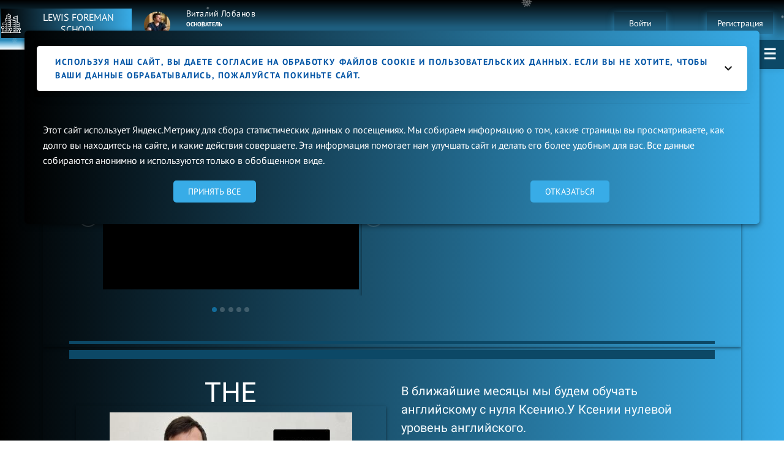

--- FILE ---
content_type: text/html; charset=UTF-8
request_url: https://lewisforemanschool.ru/projects/record
body_size: 37887
content:
<!DOCTYPE html>

<html lang="ru">

<head>

    
    <!-- PLUGINS -->
    <meta name="yandex-verification" content="6f16d7e8a2fca8c8" />

<meta name="google-site-verification" content="i7hUsR5qF1KRglyqfN8JGdg2ZXiUijQfqw0OncEG6Rw" />



    <meta http-equiv="X-UA-Compatible" content="IE=edge">
    <meta charset="utf-8">
    <meta name="generator" content="Creatium">

    <title>Уроки английского смотреть онлайн</title>

    <meta name="description" content="Наш уроки в записи. Обучаем английскому с нуля в ближайшие месяцы"><meta name="keywords" content="Английский Тимирязевская английский дмитровская, английский петровско-разумовская, английский алтуфьево, егэ по английскому языку, английский для детей и взрослых"><meta property="og:title" content="Уроки английского смотреть онлайн"><meta property="og:description" content="Наш уроки в записи. Обучаем английскому с нуля в ближайшие месяцы"><meta property="og:image" content="//u20.filesonload.ru/e5982f08c2b17371942a9b9620bdff83/38220a00db5f073a8270ddada8f342a7.png"><link rel="canonical" href="https://lewisforemanschool.ru/projects/record">
            <meta name="viewport" content="width=device-width, initial-scale=1.0">
    
    <script type="application/ld+json">{}</script>
    
<!--[if IE]><link rel="shortcut icon" href="https://i.1.creatium.io/disk2/6c/f5/f1/f30fd0e3ab4a4dd233d9df6f26a713cb2d/32x32/back_to_school.png"><![endif]-->
<link rel="apple-touch-icon-precomposed" href="https://i.1.creatium.io/disk2/6c/f5/f1/f30fd0e3ab4a4dd233d9df6f26a713cb2d/180x180/back_to_school.png">
<link rel="icon" href="https://i.1.creatium.io/disk2/6c/f5/f1/f30fd0e3ab4a4dd233d9df6f26a713cb2d/196x196/back_to_school.png">
                <script>
                window.creatium = {"creatium":true,"visit_id":null,"site_id":110540,"page_id":1039725,"content_id":1011099,"lang":"ru","time":1768938361,"screens":"screens-xs-sm-md-lg","animations":[],"cookies":{"alert":0,"message":"\u0418\u0441\u043f\u043e\u043b\u044c\u0437\u0443\u044f \u043d\u0430\u0448 \u0441\u0430\u0439\u0442, \u0432\u044b \u0434\u0430\u0435\u0442\u0435 \u0441\u043e\u0433\u043b\u0430\u0441\u0438\u0435 \u043d\u0430 \u043e\u0431\u0440\u0430\u0431\u043e\u0442\u043a\u0443 \u0444\u0430\u0439\u043b\u043e\u0432 cookie \u0438 \u043f\u043e\u043b\u044c\u0437\u043e\u0432\u0430\u0442\u0435\u043b\u044c\u0441\u043a\u0438\u0445 \u0434\u0430\u043d\u043d\u044b\u0445. \u0415\u0441\u043b\u0438 \u0432\u044b \u043d\u0435 \u0445\u043e\u0442\u0438\u0442\u0435, \u0447\u0442\u043e\u0431\u044b \u0432\u0430\u0448\u0438 \u0434\u0430\u043d\u043d\u044b\u0435 \u043e\u0431\u0440\u0430\u0431\u0430\u0442\u044b\u0432\u0430\u043b\u0438\u0441\u044c, \u043f\u043e\u0436\u0430\u043b\u0443\u0439\u0441\u0442\u0430 \u043f\u043e\u043a\u0438\u043d\u044c\u0442\u0435 \u0441\u0430\u0439\u0442."},"integrations":[],"misc":{"cdn_host":"i.1.creatium.io"},"allow_cookies":true,"site_options":{"captcha_signup":false,"captcha_orders":false,"member_allow_signup":true,"member_allow_auth":true},"member":{"id":0},"async":{"js":["\/app\/4.2\/delivery-builder?action=async&key=1a8d3cd257e9e21521edcd8a67154d5a","\/assets\/4.2\/vendors-async.js?v=1742957206","\/assets\/4.2\/swiper-async.js?v=1761555634","\/assets\/4.2\/snowfall-async.js?v=1742957206","\/assets\/4.2\/particles-async.js?v=1742957206"],"css":["\/assets\/4.2\/vendors-async.css?v=1765346813","\/assets\/4.2\/hovercss-async.css?v=1742957206","\/assets\/4.2\/snowfall-async.css?v=1742957206"],"js_adaptive_sections":"\/app\/4.2\/delivery-builder?action=adaptive-sections&key=1a8d3cd257e9e21521edcd8a67154d5a"},"device":"other","mini":false,"scroll":{"snapping":false}};
                window.cr = window.creatium;
                window.plp = window.creatium;
                window.error_handler = function (e, fn_id) {
                    window.console && console.log && console.log(fn_id);
                    window['error_handler_' + fn_id] && eval(window['error_handler_' + fn_id]);
                    window.console && console.error && console.error(e.message);
                };
                    cr.api = function (v, cb) { cr.api.queue.push([v, cb]) };
    cr.api.queue = [];
    cr.layout = {"top":0,"left":0};
            </script>
    <!-- CORE -->
    <link type="text/css" rel="stylesheet" href="/assets/4.2/vendors.css?v=1742957206"><link type="text/css" rel="stylesheet" href="/assets/4.2/default.css?v=1765346813"><link type="text/css" rel="stylesheet" href="/assets/4.2/nodes.css?v=1765346813">    <script defer type="text/javascript" src="/assets/4.2/vendors.js?v=1742957206"></script><script defer type="text/javascript" src="/assets/4.2/default.js?v=1765349154"></script><script defer type="text/javascript" src="/assets/4.2/nodes.js?v=1765346813"></script><link rel="preload" href="/assets/4.2/vendors-sync.js?v=1742957206" as="script">
            <style> 
.node.css1 > .wrapper1 { background-image: linear-gradient(to right, rgb(0, 0, 0) 0%, rgb(56, 172, 231) 100%) }
.node.css1  { color: #FFF }
.node.css1  > .padding_top { padding-top: 50px }
.node.css1  > .padding_bottom { padding-bottom: 50px }
.node.css1 a { color: rgb(230, 25, 25) }
.node.css2  { color: #FFF; padding-top: 10px; padding-bottom: 10px; padding-left: 5px; padding-right: 5px }
.node.css2 a { color: rgb(230, 25, 25) }
.metahtml.css3 .loader {
  --background: linear-gradient(135deg, #23C4F8, #275EFE);
  --shadow: rgba(39, 94, 254, 0.28);
  --text: #6C7486;
  --page: rgba(255, 255, 255, 0.36);
  --page-fold: rgba(255, 255, 255, 0.52);
  --duration: 3s;
  width: 200px;
  height: 140px;
  position: relative;
}

.metahtml.css3 .loader:before,
.metahtml.css3 .loader:after {
  --r: -6deg;
  content: "";
  position: absolute;
  bottom: 8px;
  width: 120px;
  top: 80%;
  box-shadow: 0 16px 12px var(--shadow);
  transform: rotate(var(--r));
}

.metahtml.css3 .loader:before {
  left: 4px;
}

.metahtml.css3 .loader:after {
  --r: 6deg;
  right: 4px;
}

.metahtml.css3 .loader div {
  width: 100%;
  height: 100%;
  border-radius: 13px;
  position: relative;
  z-index: 1;
  perspective: 600px;
  box-shadow: 0 4px 6px var(--shadow);
  background-image: var(--background);
}

.metahtml.css3 .loader div ul {
  margin: 0;
  padding: 0;
  list-style: none;
  position: relative;
}

.metahtml.css3 .loader div ul li {
  --r: 180deg;
  --o: 0;
  --c: var(--page);
  position: absolute;
  top: 10px;
  left: 10px;
  transform-origin: 100% 50%;
  color: var(--c);
  opacity: var(--o);
  transform: rotateY(var(--r));
  -webkit-animation: var(--duration) ease infinite;
  animation: var(--duration) ease infinite;
}

.metahtml.css3 .loader div ul li:nth-child(2) {
  --c: var(--page-fold);
  -webkit-animation-name: page-2;
  animation-name: page-2;
}

.metahtml.css3 .loader div ul li:nth-child(3) {
  --c: var(--page-fold);
  -webkit-animation-name: page-3;
  animation-name: page-3;
}

.metahtml.css3 .loader div ul li:nth-child(4) {
  --c: var(--page-fold);
  -webkit-animation-name: page-4;
  animation-name: page-4;
}

.metahtml.css3 .loader div ul li:nth-child(5) {
  --c: var(--page-fold);
  -webkit-animation-name: page-5;
  animation-name: page-5;
}

.metahtml.css3 .loader div ul li svg {
  width: 90px;
  height: 120px;
  display: block;
}

.metahtml.css3 .loader div ul li:first-child {
  --r: 0deg;
  --o: 1;
}

.metahtml.css3 .loader div ul li:last-child {
  --o: 1;
}

.metahtml.css3 .loader span {
  display: block;
  left: 0;
  right: 0;
  top: 100%;
  margin-top: 20px;
  text-align: center;
  color: var(--text);
}

@keyframes page-2 {
  0% {
    transform: rotateY(180deg);
    opacity: 0;
  }

  20% {
    opacity: 1;
  }

  35%, 100% {
    opacity: 0;
  }

  50%, 100% {
    transform: rotateY(0deg);
  }
}

@keyframes page-3 {
  15% {
    transform: rotateY(180deg);
    opacity: 0;
  }

  35% {
    opacity: 1;
  }

  50%, 100% {
    opacity: 0;
  }

  65%, 100% {
    transform: rotateY(0deg);
  }
}

@keyframes page-4 {
  30% {
    transform: rotateY(180deg);
    opacity: 0;
  }

  50% {
    opacity: 1;
  }

  65%, 100% {
    opacity: 0;
  }

  80%, 100% {
    transform: rotateY(0deg);
  }
}

@keyframes page-5 {
  45% {
    transform: rotateY(180deg);
    opacity: 0;
  }

  65% {
    opacity: 1;
  }

  80%, 100% {
    opacity: 0;
  }

  95%, 100% {
    transform: rotateY(0deg);
  }
}
.node.css4 .gradient-bottom {    background: white;    background: linear-gradient(to bottom, rgba(255,255,255,0) 0%, white 100%);}
.node.css5 > .wrapper1 { background-image: linear-gradient(to bottom, rgb(0, 0, 0) 0%, rgb(56, 172, 231) 100%) }
.node.css5  { color: #FFF }
.node.css5  > .padding_top { padding-top: 10px }
.node.css5  > .padding_bottom { padding-bottom: 0px }
.node.css5 a { color: rgb(230, 25, 25) }
.node.css6  { color: #FFF; padding-top: 0px; padding-bottom: 0px; padding-left: 0px; padding-right: 5px }
.node.css6 a { color: rgb(230, 25, 25) }
.node.css7  { color: #FFF; padding-top: 0px; padding-bottom: 0px; padding-left: 0px; padding-right: 0px }
.node.css7 > .wrapper1 { border-radius: 15px }
.node.css7 a { color: rgb(230, 25, 25) }
.metahtml.css8 .buttonq {
  background: linear-gradient(90deg, rgb(0, 0, 0),rgb(56, 172, 231));
  color: rgb(255, 255, 255);
  position: relative;
  font-family: PT Sans;
  font-size: 16px;
  padding: 4px 0;
  display: flex;
  align-items: center;
  max-width: 100%;
  width: 100%;
  border: none;
  border-radius: 0px 0px 0px 0px;
  outline: none;
  transition: all .3s ease-in-out;
  box-shadow: 0 0px 0px 0px rgba(0, 0, 0, 0.19);
}

/* Star */

.metahtml.css8 .star-1,
.metahtml.css8 .star-2,
.metahtml.css8 .star-3,
.metahtml.css8 .star-4 {
  position: absolute;
  opacity: 0;
  height: auto;
  z-index: -5;
  filter: drop-shadow(0 0 8px rgb(19, 108, 154));
  color: rgb(19, 108, 154);
}

/* Изначальное положение */

.metahtml.css8 .star-1 {
  top: 20%;
  left: 65%;
  width: 15px;
  transition: all 1s cubic-bezier(0, 0.4, 0, 1.01);
}

.metahtml.css8 .star-2 {
  top: 31%;
  left: 17%;
  width: 18px;
  transition: all 1s cubic-bezier(0, 0.4, 0, 1.01);
}

.metahtml.css8 .star-3 {
  top: 29%;
  left: 84%;
  width: 16px;
  transition: all .8s cubic-bezier(0, 0.4, 0, 1.01);
}

.metahtml.css8 .star-4 {
  top: 20%;
  left: 4%;
  width: 16px;
  /* анимация наведения */
  transition: all .6s cubic-bezier(0, 0.4, 0, 1.01);
}

/* Положение при наведении */

.metahtml.css8 .buttonq:hover .star-1,
.metahtml.css8 .buttonq:hover .star-2,
.metahtml.css8 .buttonq:hover .star-3,
.metahtml.css8 .buttonq:hover .star-4 {
  opacity: 1;
  position: absolute;
  height: auto;
  z-index: 2;
}

.metahtml.css8 .buttonq:hover {
  box-shadow: 0 10px 30px 0px rgba(0, 0, 0, 0.47);
}

.metahtml.css8 .buttonq:hover .star-1 {
  top: 70%;
  left: -23%;
  width: 24px;
}

.metahtml.css8 .buttonq:hover .star-2 {
  top: -72%;
  left: -5%;
  width: 37px;
}

.metahtml.css8 .buttonq:hover .star-3 {
  top: 30%;
  left: 61%;
  width: 73px;
}

.metahtml.css8 .buttonq:hover .star-4 {
  top: -58%;
  left: 100%;
  width: 30px;
}

.metahtml.css8 .ico {
  width: 32px;
  display: inline-block;
  flex-shrink: 0;
  box-sizing: content-box;
}

.metahtml.css8 .ico-margin {
  width: 6.4px;
  display: inline-block;
  flex-shrink: 0;
}

.metahtml.css8 .buttonq:hover,
.metahtml.css8 .buttonq:focus,
.metahtml.css8 .buttonq.hover {
  background: linear-gradient(90deg, rgb(56, 172, 231),rgb(0, 0, 0));
}

.metahtml.css8 .buttonq:active,
.metahtml.css8 .buttonq.active {
  background: linear-gradient(90deg, rgb(25, 144, 205),rgb(0, 0, 0));
}

.metahtml.css8 .buttonq.bold {
  font-weight: bold;
}

.metahtml.css8 .buttonq.uppercase {
  letter-spacing: 0.1em;
  text-transform: uppercase;
}

.metahtml.css8 .buttonq[disabled] {
  pointer-events: none;
  opacity: 0.5;
}

.metahtml.css8 .padding {
  flex-shrink: 1000000;
  flex-grow: 1;
  width: 16px;
  display: block;
}

.metahtml.css8 .text {
  flex-shrink: 1;
  text-align: center;
}
.node.css9  { color: #FFF; padding-top: 5px; padding-bottom: 0px; padding-left: 0px; padding-right: 1px }
.screen-xs .node.css9  { padding-bottom: 17px!important; padding-right: 26px!important }
.node.css9 a { color: rgb(230, 25, 25) }
.node.css10 img { width: 54px }
.node.css10 .roundimage { text-align: right }
.node.css11  { color: #FFF; padding-top: 0px; padding-bottom: 0px; padding-left: 5px; padding-right: 5px }
.node.css11 a { color: rgb(230, 25, 25) }
.textable.css12  { text-align: left; font-family: "PT Sans"; font-size: 14px; line-height: 1.4; letter-spacing: 0.03333333333333333em; opacity: 1 }
.screen-xs .textable.css12  { text-align: center!important }
.node.css13  { color: #FFF; padding-top: 0px; padding-bottom: 0px; padding-left: 5px; padding-right: 0px }
.node.css13 a { color: rgb(230, 25, 25) }
.textable.css14  { text-align: left; font-family: "PT Sans"; font-size: 10px; line-height: 1.5999999999999999; letter-spacing: 0em; opacity: 1 }
.screen-xs .textable.css14  { text-align: center!important }
.node.css15  { color: #FFF; padding-top: 0px; padding-bottom: 0px; padding-left: 5px; padding-right: 0px }
.screen-xs .node.css15  { padding-bottom: 25px!important; padding-right: 5px!important }
.screen-md .node.css15  { padding-right: 60px!important }
.screen-sm .node.css15  { padding-right: 5px!important }
.node.css15 a { color: rgb(230, 25, 25) }
.textable.css16  { text-align: left; font-family: "PT Sans"; font-size: 9px; line-height: 1.7; letter-spacing: 0em; opacity: 1 }
.screen-xs .textable.css16  { text-align: center!important }
.btn.css17 { text-align: center } .btn.css17 { background-color: rgba(56, 172, 231, 0);border-top-left-radius: 25px;border-top-right-radius: 25px;border-bottom-right-radius: 25px;border-bottom-left-radius: 25px;border-style: solid;border-top-width: 0px;border-bottom-width: 0px;border-left-width: 0px;border-right-width: 0px;border-color: rgb(25, 144, 205);padding-top: 0px;padding-bottom: 0px;font-size: 14px;font-weight: bold;color: rgb(255, 255, 255)!important; } .btn.css17:hover, .btn.css17.hover { background-color: rgba(30, 161, 228, 0);border-color: rgb(20, 115, 164);color: rgb(255, 255, 255)!important; } .btn.css17:active, .btn.css17.active { background-color: rgba(25, 146, 207, 0);border-color: rgb(22, 130, 184);color: rgb(255, 255, 255)!important; } .btn.css17:before {  } .btn.css17:active:before, .btn.css17.active:before { background-color: rgba(25, 146, 207, 0); }
.modal.css18 .modal-dialog { width: 320px }
.metahtml.css19 .menu1-root {
  position: relative;
  background-color: rgb(12, 72, 102);
  outline: none;
  opacity: 0;
  transform: translateX(100%);
  transition: 250ms transform, 250ms opacity;
  box-shadow: 5px 0 30px rgba(0, 0, 0, 0.1);
}

.metahtml.css19 .menu1-root.is-active {
  opacity: 1;
  transform: translateX(0);
}

.metahtml.css19 .menu1-root.is-hiding {
  opacity: 0;
  transform: translateX(100%);
}

.metahtml.css19 .menu1-header {
  padding: 20px 20px;
  border-bottom: 1px solid rgb(17, 97, 138);
  color: rgb(255, 255, 255);
  min-height: 16px;
}

.metahtml.css19 .menu1-body {
  position: relative;
  padding: 20px 20px;
}

.metahtml.css19 .menu1-title {
  margin-right: 20px;
  text-align: left;
}

.metahtml.css19 .menu1-close {
  font-family: "Helvetica Neue", Helvetica, Arial, sans-serif;
  padding: 0;
  cursor: pointer;
  background: transparent;
  border: 0;
  float: right;
  font-size: 24px;
  line-height: 1;
  opacity: 0.5;
  margin-top: -4px;
}

.metahtml.css19 .menu1-close:hover {
  text-decoration: none;
  cursor: pointer;
  opacity: 0.75;
}
.textable.css20  { text-align: left; font-family: "PT Sans"; font-size: 16px; line-height: 1.4; letter-spacing: 0em; opacity: 1 }
.node.css21  { color: #FFF; padding-top: 0px; padding-bottom: 0px; padding-left: 10px; padding-right: 10px }
.node.css21 a { color: rgb(230, 25, 25) }
.node.css22  { color: #FFF; padding-top: 0px; padding-bottom: 0px; padding-left: 0px; padding-right: 0px }
.node.css22 a { color: rgb(230, 25, 25) }
.node.css23 .padding { height: 20px }
.node.css24  { color: #FFF; padding-top: 0px; padding-bottom: 0px; padding-left: 80px; padding-right: 5px }
.node.css24 a { color: rgb(230, 25, 25) }
.metahtml.css25 .arrow {
  display: block;
  white-space: nowrap;
  position: relative;
  left: 0%;
}

.metahtml.css25 svg {
  display: inline-block;
  vertical-align: top;
  margin-top: -5px;
  margin-right: -5px;
}

.metahtml.css25 .note {
  display: inline-block;
  vertical-align: top;
}
.textable.css26  { text-align: left; font-family: "PT Sans"; font-size: 14px; line-height: 1.4; letter-spacing: 0em; color: rgb(250, 253, 254); opacity: 1 }
.screen-xs .textable.css26  { text-align: center!important }
.node.css27  { color: #FFF; padding-top: 0px; padding-bottom: 0px; padding-left: 0px; padding-right: 0px }
.node.css27 > .wrapper1 { border-radius: 100px }
.node.css27 a { color: rgb(230, 25, 25) }
.btn.css28 { text-align: center } .btn.css28 { background-color: rgba(56, 172, 231, 0);border-top-left-radius: 25px;border-top-right-radius: 25px;border-bottom-right-radius: 25px;border-bottom-left-radius: 25px;border-style: solid;border-top-width: 0px;border-bottom-width: 0px;border-left-width: 0px;border-right-width: 0px;border-color: rgb(25, 144, 205);padding-top: 0px;padding-bottom: 0px;font-size: 10px;color: rgb(255, 255, 255)!important;box-shadow: 0px 2px 2px 0px rgba(0, 0, 0, 0.25); } .btn.css28:hover, .btn.css28.hover { background-color: rgba(30, 161, 228, 0);border-color: rgb(20, 115, 164);color: rgb(255, 255, 255)!important; } .btn.css28:active, .btn.css28.active { background-color: rgba(25, 146, 207, 0);border-color: rgb(22, 130, 184);color: rgb(255, 255, 255)!important;box-shadow: inset 0px 2px 2px 0px rgba(0, 0, 0, 0.25); } .btn.css28:before {  } .btn.css28:active:before, .btn.css28.active:before { background-color: rgba(25, 146, 207, 0);box-shadow: inset 0px 2px 2px 0px rgba(0, 0, 0, 0.25); }
.btn.css29 { text-align: center } .btn.css29 { background-color: rgba(56, 172, 231, 0);border-top-left-radius: 25px;border-top-right-radius: 25px;border-bottom-right-radius: 25px;border-bottom-left-radius: 25px;border-style: solid;border-top-width: 0px;border-bottom-width: 0px;border-left-width: 0px;border-right-width: 0px;border-color: rgb(25, 144, 205);padding-top: 0px;padding-bottom: 0px;font-size: 6px;color: rgb(255, 255, 255)!important;box-shadow: 0px 2px 2px 0px rgba(0, 0, 0, 0.25); } .btn.css29:hover, .btn.css29.hover { background-color: rgba(30, 161, 228, 0);border-color: rgb(20, 115, 164);color: rgb(255, 255, 255)!important; } .btn.css29:active, .btn.css29.active { background-color: rgba(25, 146, 207, 0);border-color: rgb(22, 130, 184);color: rgb(255, 255, 255)!important;box-shadow: inset 0px 2px 2px 0px rgba(0, 0, 0, 0.25); } .btn.css29:before {  } .btn.css29:active:before, .btn.css29.active:before { background-color: rgba(25, 146, 207, 0);box-shadow: inset 0px 2px 2px 0px rgba(0, 0, 0, 0.25); }
.metahtml.css30 .buttonq {
  background: linear-gradient(90deg, rgb(210, 28, 53),rgb(148, 37, 205));
  color: rgb(255, 255, 255);
  position: relative;
  font-family: PT Sans;
  font-size: 16px;
  padding: 0px 0;
  display: flex;
  align-items: center;
  flex-direction: row-reverse;
  max-width: 100%;
  width: 100%;
  border: none;
  border-radius: 0px 0px 0px 0px;
  outline: none;
  transition: all .3s ease-in-out;
  box-shadow: 0 0px 0px 0px rgba(210, 28, 53, 0.19);
}

/* Star */

.metahtml.css30 .star-1,
.metahtml.css30 .star-2,
.metahtml.css30 .star-3,
.metahtml.css30 .star-4 {
  position: absolute;
  opacity: 0;
  height: auto;
  z-index: -5;
  filter: drop-shadow(0 0 8px rgb(19, 108, 154));
  color: rgb(19, 108, 154);
}

/* Изначальное положение */

.metahtml.css30 .star-1 {
  top: 20%;
  left: 65%;
  width: 15px;
  transition: all 1s cubic-bezier(0, 0.4, 0, 1.01);
}

.metahtml.css30 .star-2 {
  top: 31%;
  left: 17%;
  width: 18px;
  transition: all 1s cubic-bezier(0, 0.4, 0, 1.01);
}

.metahtml.css30 .star-3 {
  top: 29%;
  left: 84%;
  width: 16px;
  transition: all .8s cubic-bezier(0, 0.4, 0, 1.01);
}

.metahtml.css30 .star-4 {
  top: 20%;
  left: 4%;
  width: 16px;
  /* анимация наведения */
  transition: all .6s cubic-bezier(0, 0.4, 0, 1.01);
}

/* Положение при наведении */

.metahtml.css30 .buttonq:hover .star-1,
.metahtml.css30 .buttonq:hover .star-2,
.metahtml.css30 .buttonq:hover .star-3,
.metahtml.css30 .buttonq:hover .star-4 {
  opacity: 1;
  position: absolute;
  height: auto;
  z-index: 2;
}

.metahtml.css30 .buttonq:hover {
  box-shadow: 0 10px 30px 0px rgba(210, 28, 53, 0.47);
}

.metahtml.css30 .buttonq:hover .star-1 {
  top: 70%;
  left: -23%;
  width: 24px;
}

.metahtml.css30 .buttonq:hover .star-2 {
  top: -72%;
  left: -5%;
  width: 37px;
}

.metahtml.css30 .buttonq:hover .star-3 {
  top: 30%;
  left: 61%;
  width: 73px;
}

.metahtml.css30 .buttonq:hover .star-4 {
  top: -58%;
  left: 100%;
  width: 30px;
}

.metahtml.css30 .ico {
  width: 32px;
  display: inline-block;
  flex-shrink: 0;
  box-sizing: content-box;
}

.metahtml.css30 .ico-margin {
  width: 6.4px;
  display: inline-block;
  flex-shrink: 0;
}

.metahtml.css30 .buttonq:hover,
.metahtml.css30 .buttonq:focus,
.metahtml.css30 .buttonq.hover {
  background: linear-gradient(90deg, rgb(148, 37, 205),rgb(210, 28, 53));
}

.metahtml.css30 .buttonq:active,
.metahtml.css30 .buttonq.active {
  background: linear-gradient(90deg, rgb(118, 30, 164),rgb(168, 22, 43));
}

.metahtml.css30 .buttonq.bold {
  font-weight: bold;
}

.metahtml.css30 .buttonq.uppercase {
  letter-spacing: 0.1em;
  text-transform: uppercase;
}

.metahtml.css30 .buttonq[disabled] {
  pointer-events: none;
  opacity: 0.5;
}

.metahtml.css30 .padding {
  flex-shrink: 1000000;
  flex-grow: 1;
  width: 16px;
  display: block;
}

.metahtml.css30 .text {
  flex-shrink: 1;
  text-align: center;
}
.modal.css31 .modal-dialog { width: 682px }
.metahtml.css32 .modal1-root {
  border-radius: 10px;
  box-shadow: 0 3px 9px rgba(0, 0, 0, 0.5);
  opacity: 0;
  transform: scale(1.1);
  transition: 300ms all ease-in;
}

.metahtml.css32 .modal1-root.is-active {
  opacity: 1;
  transform: scale(1);
}

.metahtml.css32 .modal1-root.is-hiding {
  opacity: 0;
  transform: scale(0.9);
}

.metahtml.css32 .modal1-panel {
  padding: 15px;
  border-radius: 10px;
  background-color: rgb(250, 250, 250);
}

.metahtml.css32 .modal1-divider {
  margin-top: 10px;
  height: 1px;
  background-color: rgba(0, 0, 0, 0.05);
  margin-bottom: 10px;
}

.metahtml.css32 .modal1-close {
  cursor: pointer;
  background-color: white;
  border: 2px solid black;
  border-radius: 100px;
  position: absolute;
  width: 30px;
  height: 30px;
  padding: 0;
  top: -10px;
  right: -10px;
  transition: transform 200ms;
}

.metahtml.css32 .modal1-close-h,
.metahtml.css32 .modal1-close-v {
  background-color: black;
  display: block;
  width: 16px;
  height: 2px;
  position: absolute;
  left: 50%;
  top: 50%;
}

.metahtml.css32 .modal1-close-h {
  transform: translate(-50%, -50%) rotate(135deg);
}

.metahtml.css32 .modal1-close-v {
  transform: translate(-50%, -50%) rotate(45deg);
}

.metahtml.css32 .modal1-close:hover {
  transform: scale(1.1);
}
.node.css33 > .wrapper1 { background-image: linear-gradient(to right, rgb(0, 0, 0) 0%, rgb(56, 172, 231) 100%) }
.node.css33  { color: #FFF; padding-top: 5px; padding-bottom: 5px; padding-left: 5px; padding-right: 5px }
.node.css33 a { color: rgb(230, 25, 25) }
.textable.css34  { text-align: left; font-family: "PT Sans"; font-size: 26px; line-height: 1.5; letter-spacing: 0em; color: rgb(255, 255, 255); opacity: 1 }
.btn.css35 { text-align: center } .btn.css35 { background-color: rgba(245, 251, 254, 0);border-top-left-radius: 0px;border-top-right-radius: 0px;border-bottom-right-radius: 0px;border-bottom-left-radius: 0px;border-style: solid;border-top-width: 0px;border-bottom-width: 0px;border-left-width: 0px;border-right-width: 0px;border-color: rgb(156, 214, 243);padding-top: 8px;padding-bottom: 8px;font-size: 14px;letter-spacing: 0.1em; text-transform: uppercase;color: rgb(245, 251, 254)!important; } .btn.css35:hover, .btn.css35.hover { background-color: rgba(245, 251, 254, 0);border-color: rgb(85, 184, 234);color: rgb(245, 251, 254)!important; } .btn.css35:active, .btn.css35.active { background-color: rgba(200, 233, 249, 0);border-color: rgb(154, 215, 245);color: rgb(255, 255, 255)!important; } .btn.css35:before {  } .btn.css35:active:before, .btn.css35.active:before { background-color: rgba(200, 233, 249, 0); }
.btn.css36 { text-align: right } .btn.css36 { background-color: rgba(245, 251, 254, 0);border-top-left-radius: 0px;border-top-right-radius: 0px;border-bottom-right-radius: 0px;border-bottom-left-radius: 0px;border-style: solid;border-top-width: 0px;border-bottom-width: 0px;border-left-width: 0px;border-right-width: 0px;border-color: rgb(156, 214, 243);padding-top: 8px;padding-bottom: 8px;font-size: 14px;letter-spacing: 0.1em; text-transform: uppercase;color: rgb(245, 251, 254)!important; } .btn.css36:hover, .btn.css36.hover { background-color: rgba(245, 251, 254, 0);border-color: rgb(85, 184, 234);color: rgb(245, 251, 254)!important; } .btn.css36:active, .btn.css36.active { background-color: rgba(200, 233, 249, 0);border-color: rgb(154, 215, 245);color: rgb(255, 255, 255)!important; } .btn.css36:before {  } .btn.css36:active:before, .btn.css36.active:before { background-color: rgba(200, 233, 249, 0); }.btn.css36 .fas { font-size: 18px;margin-right: 7px; }
.metahtml.css37 .buttonq {
  background: linear-gradient(90deg, rgb(51, 210, 28),rgb(37, 182, 205));
  color: rgb(255, 255, 255);
  position: relative;
  font-family: PT Sans;
  font-size: 16px;
  padding: 0px 0;
  display: flex;
  align-items: center;
  max-width: 100%;
  width: 100%;
  border: none;
  border-radius: 0px 0px 0px 0px;
  outline: none;
  transition: all .3s ease-in-out;
  box-shadow: 0 0px 0px 0px rgba(51, 210, 28, 0.19);
}

/* Star */

.metahtml.css37 .star-1,
.metahtml.css37 .star-2,
.metahtml.css37 .star-3,
.metahtml.css37 .star-4 {
  position: absolute;
  opacity: 0;
  height: auto;
  z-index: -5;
  filter: drop-shadow(0 0 8px rgb(19, 108, 154));
  color: rgb(19, 108, 154);
}

/* Изначальное положение */

.metahtml.css37 .star-1 {
  top: 20%;
  left: 65%;
  width: 15px;
  transition: all 1s cubic-bezier(0, 0.4, 0, 1.01);
}

.metahtml.css37 .star-2 {
  top: 31%;
  left: 17%;
  width: 18px;
  transition: all 1s cubic-bezier(0, 0.4, 0, 1.01);
}

.metahtml.css37 .star-3 {
  top: 29%;
  left: 84%;
  width: 16px;
  transition: all .8s cubic-bezier(0, 0.4, 0, 1.01);
}

.metahtml.css37 .star-4 {
  top: 20%;
  left: 4%;
  width: 16px;
  /* анимация наведения */
  transition: all .6s cubic-bezier(0, 0.4, 0, 1.01);
}

/* Положение при наведении */

.metahtml.css37 .buttonq:hover .star-1,
.metahtml.css37 .buttonq:hover .star-2,
.metahtml.css37 .buttonq:hover .star-3,
.metahtml.css37 .buttonq:hover .star-4 {
  opacity: 1;
  position: absolute;
  height: auto;
  z-index: 2;
}

.metahtml.css37 .buttonq:hover {
  box-shadow: 0 10px 30px 0px rgba(51, 210, 28, 0.47);
}

.metahtml.css37 .buttonq:hover .star-1 {
  top: 70%;
  left: -23%;
  width: 24px;
}

.metahtml.css37 .buttonq:hover .star-2 {
  top: -72%;
  left: -5%;
  width: 37px;
}

.metahtml.css37 .buttonq:hover .star-3 {
  top: 30%;
  left: 61%;
  width: 73px;
}

.metahtml.css37 .buttonq:hover .star-4 {
  top: -58%;
  left: 100%;
  width: 30px;
}

.metahtml.css37 .ico {
  width: 32px;
  display: inline-block;
  flex-shrink: 0;
  box-sizing: content-box;
}

.metahtml.css37 .ico-margin {
  width: 6.4px;
  display: inline-block;
  flex-shrink: 0;
}

.metahtml.css37 .buttonq:hover,
.metahtml.css37 .buttonq:focus,
.metahtml.css37 .buttonq.hover {
  background: linear-gradient(90deg, rgb(37, 182, 205),rgb(51, 210, 28));
}

.metahtml.css37 .buttonq:active,
.metahtml.css37 .buttonq.active {
  background: linear-gradient(90deg, rgb(30, 145, 164),rgb(41, 168, 22));
}

.metahtml.css37 .buttonq.bold {
  font-weight: bold;
}

.metahtml.css37 .buttonq.uppercase {
  letter-spacing: 0.1em;
  text-transform: uppercase;
}

.metahtml.css37 .buttonq[disabled] {
  pointer-events: none;
  opacity: 0.5;
}

.metahtml.css37 .padding {
  flex-shrink: 1000000;
  flex-grow: 1;
  width: 16px;
  display: block;
}

.metahtml.css37 .text {
  flex-shrink: 1;
  text-align: center;
}
.modal.css38 .modal-dialog { width: 400px }
.node.css39  { color: #333; padding-top: 0px; padding-bottom: 0px; padding-left: 0px; padding-right: 0px }
.node.css39 a { color: rgb(230, 25, 25) }
.metahtml.css40 .form1-cover {
  padding: 15px 15px;
  background-color: rgb(19, 108, 154);
  border-color: rgb(56, 172, 231);
  border-style: none;
  border-width: 2px;
  border-radius: 5px;
  box-shadow: 0 3.3333333333333335px 10px 0px rgba(0, 0, 0, 0.1);
}
.node.css41  { color: #FFF; padding-top: 20px; padding-bottom: 20px; padding-left: 5px; padding-right: 5px }
.node.css41 a { color: rgb(230, 25, 25) }
.textable.css42  { text-align: center; font-family: "Exo 2"; font-size: 20px; line-height: 1.2; letter-spacing: 0.04em; opacity: 1 }
.node.css43 img { width: calc(0.03 * var(--width)) }
.node.css43 .bgnormal { text-align: center }
.metahtml.css44 [cr-field] {
  padding-bottom: 14px;
  font-size: 14px;
  font-family: PT Sans;
}

.metahtml.css44 .name {
  font-weight: normal;
  font-family: PT Sans;
  opacity: 0.8;
  margin-bottom: 6.5px;
  font-size: 13px;
  word-wrap: break-word;
  text-transform: uppercase;;
  letter-spacing: 0.1em;;
}

.metahtml.css44 .form-control {
  height: auto;
  line-height: 1.2;
  box-shadow: none;
  position: relative;
  background-color: rgb(245, 251, 254);
  color: rgba(0, 0, 0, 0.5);
  border: 1px none rgba(0, 0, 0, 0.25);
  border-radius: 5px;
  padding: 12px 9.6px;
  font-size: 14px;
  cursor: initial;
}

.metahtml.css44 .form-control:focus,
.metahtml.css44 .form-control:focus-within {
  border-color: rgb(245, 251, 254);
  background-color: rgb(241, 249, 253);
}

.metahtml.css44 .form-control + .form-control {
  margin-top: 10px;
}

.metahtml.css44 label {
  font-weight: normal;
  display: block;
  cursor: pointer;
}

.metahtml.css44 textarea {
  resize: vertical;
}

.metahtml.css44 .checkbox {
  width: 22px;
  height: 22px;
  padding: 0;
  margin: 0 5.5px 0 0;
  line-height: 0;
  min-height: auto;
  display: inline-block;
  vertical-align: middle;
  background: white;
  border: 2px solid rgba(0, 0, 0, 0.25);
  position: relative;
  transition: 300ms all;
  border-radius: 2px;
}

.metahtml.css44 .checkbox svg {
  width: 100%;
  opacity: 0;
  transform: scale(0);
  transition: 300ms all;
}

.metahtml.css44 input:hover ~ .checkbox,
.metahtml.css44 input:focus ~ .checkbox {
  border-color: rgb(250, 253, 254);
}

.metahtml.css44 input:checked ~ .checkbox {
  border-color: rgb(201, 232, 248);
  background-color: rgb(245, 251, 254);
}

.metahtml.css44 input:active ~ .checkbox {
  box-shadow: inset 0 0 5px rgba(0, 0, 0, 0.15);
}

.metahtml.css44 input:checked ~ .checkbox svg {
  opacity: 1;
  transform: scale(1);
}

.metahtml.css44 .radio {
  margin: 0;
  margin: 0 5.5px 0 0;
  padding: 0;
  line-height: 0;
  width: 22px;
  height: 22px;
  min-height: auto;
  display: inline-block;
  vertical-align: middle;
  background: white;
  border: 2px solid rgba(0, 0, 0, 0.25);
  position: relative;
  transition: 300ms all;
  border-radius: 100px;
}

.metahtml.css44 .radio:before {
  position: absolute;
  left: 0;
  width: 100%;
  top: 0;
  height: 100%;
  content: '';
  display: block;
  background-color: white;
  border-radius: 100px;
  opacity: 0;
  transform: scale(0);
  transition: 300ms all;
}

.metahtml.css44 input:hover ~ .radio,
.metahtml.css44 input:focus ~ .radio {
  border-color: rgb(250, 253, 254);
}

.metahtml.css44 input:active ~ .radio {
  box-shadow: inset 0 0 5px rgba(0, 0, 0, 0.15);
}

.metahtml.css44 input:checked ~ .radio {
  border-color: rgb(201, 232, 248);
  background-color: rgb(245, 251, 254);
}

.metahtml.css44 input:checked ~ .radio:before {
  opacity: 1;
  transform: scale(0.5);
}

.metahtml.css44 [cr-field="checkbox-list"] span {
  vertical-align: middle;
}

.metahtml.css44 [cr-field="checkbox-list"] input {
  position: absolute;
  width: 0;
  height: 0;
  opacity: 0;
  overflow: hidden;
}

.metahtml.css44 [cr-field="checkbox-list"] label + label {
  margin-top: 7.333333333333333px;
}

.metahtml.css44 [cr-field="checkbox-visual"] {
  overflow: hidden;
}

.metahtml.css44 [cr-field="checkbox-visual"] .items {
  display: flex;
  flex-wrap: wrap;
  margin-bottom: -20px;
  justify-content: space-between;
}

.metahtml.css44 [cr-field="checkbox-visual"] .item {
  display: inline-block;
  vertical-align: top;
  text-align: center;
  margin-bottom: 20px;
  width: 30%;
}

.metahtml.css44 [cr-field="checkbox-visual"] label {
  position: relative;
}

.metahtml.css44 [cr-field="checkbox-visual"] .bgimage {
  background-size: cover;
  display: inline-block;
  background-position: center;
  border-radius: 50px;
  overflow: hidden;
  position: relative;
  width: 100%;
  padding-top: 100%;
}

.metahtml.css44 [cr-field="checkbox-visual"] input {
  position: absolute;
  width: 0;
  height: 0;
  opacity: 0;
}

.metahtml.css44 [cr-field="checkbox-visual"] .tick {
  position: absolute;
  left: 0;
  top: 0;
  width: 100%;
  height: 100%;
  background-color: rgba(245, 251, 254, 0.75);
  transition: all 300ms;
  opacity: 0;
}

.metahtml.css44 [cr-field="checkbox-visual"] .tick svg {
  opacity: 0;
  transition: all 300ms;
  max-width: 26px;
  position: absolute;
  left: 50%;
  top: 50%;
  transform: translate(-50%, -50%);
}

.metahtml.css44 [cr-field="checkbox-visual"] .subname {
  margin: 7px 0;
  word-wrap: break-word;
  white-space: normal;
}

.metahtml.css44 [cr-field="checkbox-visual"] input:hover ~ .bgimage .tick,
.metahtml.css44 [cr-field="checkbox-visual"] input:focus ~ .bgimage .tick {
  opacity: 0.5;
}

.metahtml.css44 [cr-field="checkbox-visual"] input:checked ~ .bgimage .tick,
.metahtml.css44 [cr-field="checkbox-visual"] input:checked ~ .bgimage .tick svg {
  opacity: 1;
}

.screen-xs .metahtml.css44 [cr-field="checkbox-visual"] .item {
  width: 100%;
  text-align: left;
  margin-bottom: 10px;
  white-space: nowrap;
}

.screen-xs .metahtml.css44 [cr-field="checkbox-visual"] .bgimage {
  width: 25%;
  padding-top: 25%;
  vertical-align: middle;
}

.screen-xs .metahtml.css44 [cr-field="checkbox-visual"] .subname {
  width: 75%;
  display: inline-block;
  vertical-align: middle;
  padding-left: 5%;
  margin-left: -4px;
}

.metahtml.css44 [cr-field="checkbox-input"] span {
  vertical-align: middle;
}

.metahtml.css44 [cr-field="checkbox-input"] input {
  position: absolute;
  width: 0;
  height: 0;
  opacity: 0;
  overflow: hidden;
}

.metahtml.css44 [cr-field="radio-list"] span {
  vertical-align: middle;
}

.metahtml.css44 [cr-field="radio-list"] input {
  position: absolute;
  width: 0;
  height: 0;
  opacity: 0;
  overflow: hidden;
}

.metahtml.css44 [cr-field="radio-list"] label + label {
  margin-top: 7.333333333333333px;
}

.metahtml.css44 [cr-field="radio-visual"] {
  overflow: hidden;
}

.metahtml.css44 [cr-field="radio-visual"] .items {
  display: flex;
  flex-wrap: wrap;
  margin-bottom: -20px;
  justify-content: space-between;
}

.metahtml.css44 [cr-field="radio-visual"] .item {
  display: inline-block;
  vertical-align: top;
  text-align: center;
  margin-bottom: 20px;
  width: 30%;
}

.metahtml.css44 [cr-field="radio-visual"] label {
  position: relative;
}

.metahtml.css44 [cr-field="radio-visual"] .bgimage {
  background-size: cover;
  display: inline-block;
  background-position: center;
  border-radius: 50px;
  overflow: hidden;
  position: relative;
  width: 100%;
  padding-top: 100%;
}

.metahtml.css44 [cr-field="radio-visual"] input {
  position: absolute;
  width: 0;
  height: 0;
  opacity: 0;
}

.metahtml.css44 [cr-field="radio-visual"] .tick {
  position: absolute;
  left: 0;
  top: 0;
  width: 100%;
  height: 100%;
  background-color: rgba(245, 251, 254, 0.75);
  transition: all 300ms;
  opacity: 0;
}

.metahtml.css44 [cr-field="radio-visual"] .tick svg {
  opacity: 0;
  transition: all 300ms;
  max-width: 26px;
  position: absolute;
  left: 50%;
  top: 50%;
  transform: translate(-50%, -50%);
}

.metahtml.css44 [cr-field="radio-visual"] .subname {
  margin: 7px 0;
  word-wrap: break-word;
  white-space: normal;
}

.metahtml.css44 [cr-field="radio-visual"] input:hover ~ .bgimage .tick {
  opacity: 0.5;
}

.metahtml.css44 [cr-field="radio-visual"] input:checked ~ .bgimage .tick,
.metahtml.css44 [cr-field="radio-visual"] input:checked ~ .bgimage .tick svg {
  opacity: 1;
}

.screen-xs .metahtml.css44 [cr-field="radio-visual"] .item {
  width: 100%;
  text-align: left;
  margin-bottom: 10px;
  white-space: nowrap;
}

.screen-xs .metahtml.css44 [cr-field="radio-visual"] .bgimage {
  width: 25%;
  padding-top: 25%;
  vertical-align: middle;
}

.screen-xs .metahtml.css44 [cr-field="radio-visual"] .subname {
  width: 75%;
  display: inline-block;
  vertical-align: middle;
  padding-left: 5%;
  margin-left: -4px;
}

.metahtml.css44 [cr-field="select-menu"] select {
  position: absolute;
  top: 0;
  left: 0;
  width: 100%;
  height: 100%;
  opacity: 0;
  cursor: pointer;
  z-index: 1;
  color: black;
  -webkit-appearance: none;
}

.metahtml.css44 [cr-field="select-menu"] .fa {
  font-size: 20px;
  line-height: 0;
  opacity: 0.5;
  vertical-align: middle;
}

.metahtml.css44 [cr-field="select-menu"] .flexgrid {
  display: flex;
  align-items: center;
}

.metahtml.css44 [cr-field="select-menu"] .flexgrid .left {
  flex-grow: 1;
  min-width: 50%;
  word-wrap: break-word;
}

.metahtml.css44 [cr-field="file"] svg {
  width: 20px;
  height: 20px;
  vertical-align: middle;
  margin-top: -5px;
  margin-bottom: -5px;
}

.metahtml.css44 [cr-field="file"] span {
  display: inline-block;
  vertical-align: middle;
  line-height: 1;
}

.metahtml.css44 [cr-field="file"] input {
  position: absolute;
  top: 0;
  left: 0;
  width: 100%;
  height: 100%;
  opacity: 0;
  cursor: pointer;
  z-index: 0;
}

.metahtml.css44 [cr-field="file"] .clean {
  float: right;
  opacity: 0.5;
  cursor: pointer;
  position: relative;
  z-index: 1;
}

.metahtml.css44 [cr-field="file"] .clean:hover {
  opacity: 1;
}

.metahtml.css44 [cr-field="file"] .flexgrid {
  display: flex;
  align-items: center;
}

.metahtml.css44 [cr-field="file"] .flexgrid .center {
  flex-grow: 1;
  min-width: 50%;
  word-wrap: break-word;
}

.metahtml.css44 [cr-field="result"] .flexgrid.align-sides {
  display: flex;
  align-items: center;
}

.metahtml.css44 [cr-field="result"] .flexgrid.align-sides .left .name {
  margin-bottom: 0;
}

.metahtml.css44 [cr-field="result"] .flexgrid.align-center .left {
  text-align: center;
}

.metahtml.css44 [cr-field="result"] .flexgrid.align-right .left {
  text-align: right;
}

.metahtml.css44 [cr-field="result"] .flexgrid .right {
  flex-grow: 1;
  min-width: 25%;
  word-wrap: break-word;
  text-align: right;
  font-size: 120%;
}

.metahtml.css44 [cr-field="result"] .flexgrid.align-left .right {
  text-align: left;
}

.metahtml.css44 [cr-field="result"] .flexgrid.align-center .right {
  text-align: center;
}

.metahtml.css44 [cr-field="result"] .flexgrid.align-right .right {
  text-align: right;
}

.metahtml.css44 [cr-field="privacy-button"] .open {
  text-align: center;
  opacity: 0.5;
  font-size: 80%;
  cursor: pointer;
}

.metahtml.css44 [cr-field="privacy-button"] .open a {
  color: inherit;
  text-decoration: none;
}

.metahtml.css44 [cr-field="privacy-checkbox"] {
  font-size: 80%;
}

.metahtml.css44 [cr-field="privacy-checkbox"] span {
  vertical-align: middle;
}

.metahtml.css44 [cr-field="privacy-checkbox"] a {
  vertical-align: middle;
  text-decoration: none;
  border-bottom-width: 1px;
  border-bottom-style: dashed;
  color: inherit;
  cursor: pointer;
}

.metahtml.css44 [cr-field="privacy-checkbox"] input {
  position: absolute;
  width: 0;
  height: 0;
  opacity: 0;
  overflow: hidden;
}

.metahtml.css44 [cr-field="privacy-text"] {
  font-size: 80%;
  text-align: center;
}

.metahtml.css44 [cr-field="privacy-text"] a {
  text-decoration: none;
  border-bottom-width: 1px;
  border-bottom-style: dashed;
  color: inherit;
  cursor: pointer;
}

.metahtml.css44 [cr-field="hidden"] {
  opacity: 0.25;
}
.node.css45  { color: #FFF; padding-top: 5px; padding-bottom: 5px; padding-left: 10px; padding-right: 10px }
.node.css45 a { color: rgb(230, 25, 25) }
.node.css46  { color: #FFF; padding-top: 10px; padding-bottom: 10px; padding-left: 10px; padding-right: 10px }
.node.css46 a { color: rgb(230, 25, 25) }
.btn.css47 { text-align: center } .btn.css47 { background-color: rgb(245, 251, 254);border-top-left-radius: 25px;border-top-right-radius: 25px;border-bottom-right-radius: 25px;border-bottom-left-radius: 25px;border-style: solid;border-top-width: 0px;border-bottom-width: 0px;border-left-width: 0px;border-right-width: 0px;border-color: rgb(156, 214, 243);padding-top: 14px;padding-bottom: 14px;font-size: 16px;color: rgb(0, 0, 0)!important; } .btn.css47:hover, .btn.css47.hover { background-color: rgb(19, 108, 154);border-color: rgb(85, 184, 234);color: rgb(255, 255, 255)!important; } .btn.css47:active, .btn.css47.active { background-color: rgb(17, 97, 138);border-color: rgb(15, 86, 123);color: rgb(255, 255, 255)!important; } .btn.css47:before {  } .btn.css47:active:before, .btn.css47.active:before { background-color: rgb(17, 97, 138); }
.node.css48  { color: #FFF; padding-top: 0px; padding-bottom: 0px; padding-left: 5px; padding-right: 15px }
.node.css48 a { color: rgb(230, 25, 25) }
.btn.css49 { text-align: right } .btn.css49 { background-color: rgba(245, 251, 254, 0);border-top-left-radius: 0px;border-top-right-radius: 0px;border-bottom-right-radius: 0px;border-bottom-left-radius: 0px;border-style: solid;border-top-width: 0px;border-bottom-width: 0px;border-left-width: 0px;border-right-width: 0px;border-color: rgb(156, 214, 243);padding-top: 8px;padding-bottom: 8px;font-size: 14px;letter-spacing: 0.1em; text-transform: uppercase;color: rgb(245, 251, 254)!important; } .btn.css49:hover, .btn.css49.hover { background-color: rgba(245, 251, 254, 0);border-color: rgb(85, 184, 234);color: rgb(245, 251, 254)!important; } .btn.css49:active, .btn.css49.active { background-color: rgba(200, 233, 249, 0);border-color: rgb(154, 215, 245);color: rgb(255, 255, 255)!important; } .btn.css49:before {  } .btn.css49:active:before, .btn.css49.active:before { background-color: rgba(200, 233, 249, 0); }
.node.css50  { color: #FFF; padding-top: 5px; padding-bottom: 5px; padding-left: 5px; padding-right: 5px }
.node.css50 a { color: rgb(230, 25, 25) }
.btn.css51 { text-align: left } .btn.css51 { background-color: rgba(245, 251, 254, 0);border-top-left-radius: 0px;border-top-right-radius: 0px;border-bottom-right-radius: 0px;border-bottom-left-radius: 0px;border-style: solid;border-top-width: 0px;border-bottom-width: 0px;border-left-width: 0px;border-right-width: 0px;border-color: rgb(156, 214, 243);padding-top: 8px;padding-bottom: 8px;font-size: 14px;color: rgb(245, 251, 254)!important; } .btn.css51:hover, .btn.css51.hover { background-color: rgba(245, 251, 254, 0);border-color: rgb(85, 184, 234);color: rgb(245, 251, 254)!important; } .btn.css51:active, .btn.css51.active { background-color: rgba(200, 233, 249, 0);border-color: rgb(154, 215, 245);color: rgb(255, 255, 255)!important; } .btn.css51:before {  } .btn.css51:active:before, .btn.css51.active:before { background-color: rgba(200, 233, 249, 0); }
.btn.css52 { text-align: center } .btn.css52 { background-color: rgba(6, 36, 51, 0);border-top-left-radius: 0px;border-top-right-radius: 0px;border-bottom-right-radius: 0px;border-bottom-left-radius: 0px;border-style: solid;border-top-width: 0px;border-bottom-width: 0px;border-left-width: 0px;border-right-width: 0px;border-color: rgb(5, 29, 41);padding-top: 8px;padding-bottom: 8px;font-size: 14px;color: rgb(255, 255, 255)!important;font-family: "PT Sans";box-shadow: 0px 4px 10px 0px rgba(56, 172, 231, 0.5); } .btn.css52:hover, .btn.css52.hover { background-color: rgb(245, 251, 254);border-color: rgb(4, 23, 33);color: rgb(19, 108, 154)!important; } .btn.css52:active, .btn.css52.active { background-color: rgb(201, 232, 248);border-color: rgb(156, 214, 243);color: rgb(0, 0, 0)!important; } .btn.css52:before {  } .btn.css52:active:before, .btn.css52.active:before { background-color: rgb(201, 232, 248); }
.modal.css53 .modal-dialog { width: 248px }
.metahtml.css54 .popover1-root {
  perspective: 1000px;
}

.metahtml.css54 .popover1-container {
  position: relative;
  border-radius: 7px;
  background-color: rgb(255, 255, 255);
  border: 1px solid rgb(242, 242, 242);
  box-shadow: 0 5px 30px rgba(0, 0, 0, 0.1);
  background-clip: padding-box;
  outline: none;
  padding: 20px 20px;
  margin-top: 6.666666666666667px;
  opacity: 0;
  transform-origin: 50% -50px;
  transform: rotateX(-15deg);
  transition: 250ms transform ease-out, 250ms opacity ease-out;
}

.metahtml.css54 .popover1-root.is-active .popover1-container {
  opacity: 1;
  transform: translateY(0);
}

.metahtml.css54 .popover1-root.is-hiding .popover1-container {
  opacity: 0;
  transform: rotateX(-15deg);
}

.metahtml.css54 .popover1-arrow {
  text-align: center;
  position: absolute;
  line-height: 0;
  top: 0;
  left: 0;
  right: 0;
}

.metahtml.css54 .popover1-arrow div {
  width: 10px;
  height: 10px;
  background-color: rgb(255, 255, 255);
  border: 1px solid rgb(242, 242, 242);
  transform: translateY(-50%) rotate(45deg);
  margin-top: -1px;
  position: relative;
  display: inline-block;
  border-width: 1px 0 0 1px;
  vertical-align: top;
}

.metahtml.css54 .popover1-body {
  position: relative;
  padding: 20px;
}

.metahtml.css54 .popover1-title {
  margin-right: 20px;
  text-align: left;
}

.metahtml.css54 .popover1-close {
  font-family: "Helvetica Neue", Helvetica, Arial, sans-serif;
  padding: 0;
  cursor: pointer;
  background: transparent;
  border: 0;
  -webkit-appearance: none;
  float: right;
  font-size: 21px;
  font-weight: bold;
  line-height: 1;
  color: #000;
  text-shadow: 0 1px 0 #fff;
  opacity: 0.2;
  filter: alpha(opacity=20);
  margin-top: -2px;
}

.metahtml.css54 .popover1-close:hover {
  color: #000;
  text-decoration: none;
  cursor: pointer;
  opacity: 0.5;
  filter: alpha(opacity=50);
}
.node.css55  { color: #333; padding-top: 10px; padding-bottom: 10px; padding-left: 0px; padding-right: 5px }
.node.css55 a { color: rgb(230, 25, 25) }
.metahtml.css56 .form1-cover {
  padding: 0px 13px;
  background-color: rgb(255, 255, 255);
  border-color: rgb(56, 172, 231);
  border-style: solid;
  border-width: 2px;
  border-radius: 0px;
  box-shadow: 0 0px 0px 0px rgba(0, 0, 0, 0.1);
}
.node.css57  { color: #333; padding-top: 0px; padding-bottom: 0px; padding-left: 5px; padding-right: 5px }
.node.css57 a { color: rgb(230, 25, 25) }
.node.css58  { color: #333; padding-top: 0px; padding-bottom: 0px; padding-left: 10px; padding-right: 10px }
.node.css58 a { color: rgb(230, 25, 25) }
.metahtml.css59 [cr-field] {
  padding-bottom: 6px;
  font-size: 12px;
  font-family: PT Sans;
}

.metahtml.css59 .name {
  transition: 300ms all;
  color: rgba(51, 51, 51, 0.5);
  font-size: 10px;
  word-wrap: break-word;
  padding-bottom: 4px;
}

.metahtml.css59 .is-text .name {
  position: absolute;
  line-height: 1.2;
  font-size: 12px;
}

.metahtml.css59 .is-text:focus-within .name,
.metahtml.css59 .is-text.is-filled .name {
  transform: translateY(-100%);
  font-size: 10px;
}

.metahtml.css59 .form-control {
  height: auto;
  line-height: 1.2;
  box-shadow: none;
  position: relative;
  color: rgb(51, 51, 51);
  border: 0 solid rgba(56, 172, 231, 0.5);
  border-bottom-width: 1px;
  border-radius: 0;
  padding: 0 0 8px 0;
  font-size: 12px;
  cursor: initial;
  background-color: transparent;
}

.metahtml.css59 .is-text .form-control {
  margin-top: 20px;
}

.metahtml.css59 .form-control:focus,
.metahtml.css59 .form-control:focus-within {
  border-color: rgb(56, 172, 231);
}

.metahtml.css59 .form-control + .form-control {
  margin-top: 10px;
}

.metahtml.css59 label {
  font-weight: normal;
  display: block;
  cursor: pointer;
}

.metahtml.css59 textarea {
  resize: vertical;
}

.metahtml.css59 .checkbox {
  width: 22px;
  height: 22px;
  padding: 0;
  margin: 0 5.5px 0 0;
  line-height: 0;
  min-height: auto;
  display: inline-block;
  vertical-align: middle;
  background: white;
  border: 2px solid rgba(0, 0, 0, 0.25);
  position: relative;
  transition: 300ms all;
  border-radius: 2px;
}

.metahtml.css59 .checkbox svg {
  width: 100%;
  opacity: 0;
  transform: scale(0);
  transition: 300ms all;
}

.metahtml.css59 input:hover ~ .checkbox,
.metahtml.css59 input:focus ~ .checkbox {
  border-color: rgb(155, 214, 243);
}

.metahtml.css59 input:checked ~ .checkbox {
  border-color: rgb(30, 161, 228);
  background-color: rgb(56, 172, 231);
}

.metahtml.css59 input:active ~ .checkbox {
  box-shadow: inset 0 0 5px rgba(0, 0, 0, 0.15);
}

.metahtml.css59 input:checked ~ .checkbox svg {
  opacity: 1;
  transform: scale(1);
}

.metahtml.css59 .radio {
  margin: 0;
  margin: 0 5.5px 0 0;
  padding: 0;
  line-height: 0;
  width: 22px;
  height: 22px;
  min-height: auto;
  display: inline-block;
  vertical-align: middle;
  background: white;
  border: 2px solid rgba(0, 0, 0, 0.25);
  position: relative;
  transition: 300ms all;
  border-radius: 100px;
}

.metahtml.css59 .radio:before {
  position: absolute;
  left: 0;
  width: 100%;
  top: 0;
  height: 100%;
  content: '';
  display: block;
  background-color: white;
  border-radius: 100px;
  opacity: 0;
  transform: scale(0);
  transition: 300ms all;
}

.metahtml.css59 input:hover ~ .radio,
.metahtml.css59 input:focus ~ .radio {
  border-color: rgb(155, 214, 243);
}

.metahtml.css59 input:active ~ .radio {
  box-shadow: inset 0 0 5px rgba(0, 0, 0, 0.15);
}

.metahtml.css59 input:checked ~ .radio {
  border-color: rgb(30, 161, 228);
  background-color: rgb(56, 172, 231);
}

.metahtml.css59 input:checked ~ .radio:before {
  opacity: 1;
  transform: scale(0.5);
}

.metahtml.css59 [cr-field="checkbox-list"] span {
  vertical-align: middle;
}

.metahtml.css59 [cr-field="checkbox-list"] input {
  position: absolute;
  width: 0;
  height: 0;
  opacity: 0;
  overflow: hidden;
}

.metahtml.css59 [cr-field="checkbox-list"] label + label {
  margin-top: 7.333333333333333px;
}

.metahtml.css59 [cr-field="checkbox-visual"] {
  overflow: hidden;
}

.metahtml.css59 [cr-field="checkbox-visual"] .items {
  display: flex;
  flex-wrap: wrap;
  margin-bottom: -20px;
  justify-content: space-between;
}

.metahtml.css59 [cr-field="checkbox-visual"] .item {
  display: inline-block;
  vertical-align: top;
  text-align: center;
  margin-bottom: 20px;
  width: 30%;
}

.metahtml.css59 [cr-field="checkbox-visual"] label {
  position: relative;
}

.metahtml.css59 [cr-field="checkbox-visual"] .bgimage {
  background-size: cover;
  display: inline-block;
  background-position: center;
  border-radius: 50px;
  overflow: hidden;
  position: relative;
  width: 100%;
  padding-top: 100%;
}

.metahtml.css59 [cr-field="checkbox-visual"] input {
  position: absolute;
  width: 0;
  height: 0;
  opacity: 0;
}

.metahtml.css59 [cr-field="checkbox-visual"] .tick {
  position: absolute;
  left: 0;
  top: 0;
  width: 100%;
  height: 100%;
  background-color: rgba(56, 172, 231, 0.75);
  transition: all 300ms;
  opacity: 0;
}

.metahtml.css59 [cr-field="checkbox-visual"] .tick svg {
  opacity: 0;
  transition: all 300ms;
  max-width: 26px;
  position: absolute;
  left: 50%;
  top: 50%;
  transform: translate(-50%, -50%);
}

.metahtml.css59 [cr-field="checkbox-visual"] .subname {
  margin: 6px 0;
  word-wrap: break-word;
  white-space: normal;
}

.metahtml.css59 [cr-field="checkbox-visual"] input:hover ~ .bgimage .tick,
.metahtml.css59 [cr-field="checkbox-visual"] input:focus ~ .bgimage .tick {
  opacity: 0.5;
}

.metahtml.css59 [cr-field="checkbox-visual"] input:checked ~ .bgimage .tick,
.metahtml.css59 [cr-field="checkbox-visual"] input:checked ~ .bgimage .tick svg {
  opacity: 1;
}

.screen-xs .metahtml.css59 [cr-field="checkbox-visual"] .item {
  width: 100%;
  text-align: left;
  margin-bottom: 10px;
  white-space: nowrap;
}

.screen-xs .metahtml.css59 [cr-field="checkbox-visual"] .bgimage {
  width: 25%;
  padding-top: 25%;
  vertical-align: middle;
}

.screen-xs .metahtml.css59 [cr-field="checkbox-visual"] .subname {
  width: 75%;
  display: inline-block;
  vertical-align: middle;
  padding-left: 5%;
  margin-left: -4px;
}

.metahtml.css59 [cr-field="checkbox-input"] span {
  vertical-align: middle;
}

.metahtml.css59 [cr-field="checkbox-input"] input {
  position: absolute;
  width: 0;
  height: 0;
  opacity: 0;
  overflow: hidden;
}

.metahtml.css59 [cr-field="radio-list"] span {
  vertical-align: middle;
}

.metahtml.css59 [cr-field="radio-list"] input {
  position: absolute;
  width: 0;
  height: 0;
  opacity: 0;
  overflow: hidden;
}

.metahtml.css59 [cr-field="radio-list"] label + label {
  margin-top: 7.333333333333333px;
}

.metahtml.css59 [cr-field="radio-visual"] {
  overflow: hidden;
}

.metahtml.css59 [cr-field="radio-visual"] .items {
  display: flex;
  flex-wrap: wrap;
  margin-bottom: -20px;
  justify-content: space-between;
}

.metahtml.css59 [cr-field="radio-visual"] .item {
  display: inline-block;
  vertical-align: top;
  text-align: center;
  margin-bottom: 20px;
  width: 30%;
}

.metahtml.css59 [cr-field="radio-visual"] label {
  position: relative;
}

.metahtml.css59 [cr-field="radio-visual"] .bgimage {
  background-size: cover;
  display: inline-block;
  background-position: center;
  border-radius: 50px;
  overflow: hidden;
  position: relative;
  width: 100%;
  padding-top: 100%;
}

.metahtml.css59 [cr-field="radio-visual"] input {
  position: absolute;
  width: 0;
  height: 0;
  opacity: 0;
}

.metahtml.css59 [cr-field="radio-visual"] .tick {
  position: absolute;
  left: 0;
  top: 0;
  width: 100%;
  height: 100%;
  background-color: rgba(56, 172, 231, 0.75);
  transition: all 300ms;
  opacity: 0;
}

.metahtml.css59 [cr-field="radio-visual"] .tick svg {
  opacity: 0;
  transition: all 300ms;
  max-width: 26px;
  position: absolute;
  left: 50%;
  top: 50%;
  transform: translate(-50%, -50%);
}

.metahtml.css59 [cr-field="radio-visual"] .subname {
  margin: 6px 0;
  word-wrap: break-word;
  white-space: normal;
}

.metahtml.css59 [cr-field="radio-visual"] input:hover ~ .bgimage .tick {
  opacity: 0.5;
}

.metahtml.css59 [cr-field="radio-visual"] input:checked ~ .bgimage .tick,
.metahtml.css59 [cr-field="radio-visual"] input:checked ~ .bgimage .tick svg {
  opacity: 1;
}

.screen-xs .metahtml.css59 [cr-field="radio-visual"] .item {
  width: 100%;
  text-align: left;
  margin-bottom: 10px;
  white-space: nowrap;
}

.screen-xs .metahtml.css59 [cr-field="radio-visual"] .bgimage {
  width: 25%;
  padding-top: 25%;
  vertical-align: middle;
}

.screen-xs .metahtml.css59 [cr-field="radio-visual"] .subname {
  width: 75%;
  display: inline-block;
  vertical-align: middle;
  padding-left: 5%;
  margin-left: -4px;
}

.metahtml.css59 [cr-field="select-menu"] select {
  position: absolute;
  top: 0;
  left: 0;
  width: 100%;
  height: 100%;
  opacity: 0;
  cursor: pointer;
  z-index: 1;
  color: black;
  -webkit-appearance: none;
}

.metahtml.css59 [cr-field="select-menu"] .fa {
  font-size: 20px;
  line-height: 0;
  opacity: 0.5;
  vertical-align: middle;
}

.metahtml.css59 [cr-field="select-menu"] .flexgrid {
  display: flex;
  align-items: center;
}

.metahtml.css59 [cr-field="select-menu"] .flexgrid .left {
  flex-grow: 1;
  min-width: 50%;
  word-wrap: break-word;
}

.metahtml.css59 [cr-field="file"] svg {
  width: 20px;
  height: 20px;
  vertical-align: middle;
  margin-top: -5px;
  margin-bottom: -5px;
}

.metahtml.css59 [cr-field="file"] span {
  display: inline-block;
  vertical-align: middle;
  line-height: 1;
}

.metahtml.css59 [cr-field="file"] input {
  position: absolute;
  top: 0;
  left: 0;
  width: 100%;
  height: 100%;
  opacity: 0;
  cursor: pointer;
  z-index: 0;
}

.metahtml.css59 [cr-field="file"] .clean {
  float: right;
  opacity: 0.5;
  cursor: pointer;
  position: relative;
  z-index: 1;
}

.metahtml.css59 [cr-field="file"] .clean:hover {
  opacity: 1;
}

.metahtml.css59 [cr-field="file"] .flexgrid {
  display: flex;
  align-items: center;
}

.metahtml.css59 [cr-field="file"] .flexgrid .center {
  flex-grow: 1;
  min-width: 50%;
  word-wrap: break-word;
}

.metahtml.css59 [cr-field="result"] .flexgrid.align-sides {
  display: flex;
  align-items: center;
}

.metahtml.css59 [cr-field="result"] .flexgrid.align-sides .left .name {
  margin-bottom: 0;
}

.metahtml.css59 [cr-field="result"] .flexgrid.align-center .left {
  text-align: center;
}

.metahtml.css59 [cr-field="result"] .flexgrid.align-right .left {
  text-align: right;
}

.metahtml.css59 [cr-field="result"] .flexgrid .right {
  flex-grow: 1;
  min-width: 25%;
  word-wrap: break-word;
  text-align: right;
  font-size: 120%;
}

.metahtml.css59 [cr-field="result"] .flexgrid.align-left .right {
  text-align: left;
}

.metahtml.css59 [cr-field="result"] .flexgrid.align-center .right {
  text-align: center;
}

.metahtml.css59 [cr-field="result"] .flexgrid.align-right .right {
  text-align: right;
}

.metahtml.css59 [cr-field="privacy-button"] .open {
  text-align: center;
  opacity: 0.5;
  font-size: 80%;
  cursor: pointer;
}

.metahtml.css59 [cr-field="privacy-button"] .open a {
  color: inherit;
  text-decoration: none;
}

.metahtml.css59 [cr-field="privacy-checkbox"] {
  font-size: 80%;
}

.metahtml.css59 [cr-field="privacy-checkbox"] span {
  vertical-align: middle;
}

.metahtml.css59 [cr-field="privacy-checkbox"] a {
  vertical-align: middle;
  text-decoration: none;
  border-bottom-width: 1px;
  border-bottom-style: dashed;
  color: inherit;
  cursor: pointer;
}

.metahtml.css59 [cr-field="privacy-checkbox"] input {
  position: absolute;
  width: 0;
  height: 0;
  opacity: 0;
  overflow: hidden;
}

.metahtml.css59 [cr-field="privacy-text"] {
  font-size: 80%;
  text-align: center;
}

.metahtml.css59 [cr-field="privacy-text"] a {
  text-decoration: none;
  border-bottom-width: 1px;
  border-bottom-style: dashed;
  color: inherit;
  cursor: pointer;
}

.metahtml.css59 [cr-field="hidden"] {
  opacity: 0.25;
}
.metahtml.css60 [cr-field] {
  padding-bottom: 6px;
  font-size: 12px;
  font-family: PT Sans;
}

.metahtml.css60 .name {
  transition: 300ms all;
  color: rgba(51, 51, 51, 0.5);
  font-size: 10px;
  word-wrap: break-word;
  padding-bottom: 4px;
}

.metahtml.css60 .is-text .name {
  position: absolute;
  line-height: 1.2;
  font-size: 12px;
}

.metahtml.css60 .is-text:focus-within .name,
.metahtml.css60 .is-text.is-filled .name {
  transform: translateY(-100%);
  font-size: 10px;
}

.metahtml.css60 .form-control {
  height: auto;
  line-height: 1.2;
  box-shadow: none;
  position: relative;
  color: rgb(51, 51, 51);
  border: 0 solid rgba(56, 172, 231, 0.5);
  border-bottom-width: 1px;
  border-radius: 0;
  padding: 0 0 8px 0;
  font-size: 12px;
  cursor: initial;
  background-color: transparent;
}

.metahtml.css60 .is-text .form-control {
  margin-top: 20px;
}

.metahtml.css60 .form-control:focus,
.metahtml.css60 .form-control:focus-within {
  border-color: rgb(56, 172, 231);
}

.metahtml.css60 .form-control + .form-control {
  margin-top: 10px;
}

.metahtml.css60 label {
  font-weight: normal;
  display: block;
  cursor: pointer;
}

.metahtml.css60 textarea {
  resize: vertical;
}

.metahtml.css60 .checkbox {
  width: 22px;
  height: 22px;
  padding: 0;
  margin: 0 5.5px 0 0;
  line-height: 0;
  min-height: auto;
  display: inline-block;
  vertical-align: middle;
  background: white;
  border: 2px solid rgba(0, 0, 0, 0.25);
  position: relative;
  transition: 300ms all;
  border-radius: 2px;
}

.metahtml.css60 .checkbox svg {
  width: 100%;
  opacity: 0;
  transform: scale(0);
  transition: 300ms all;
}

.metahtml.css60 input:hover ~ .checkbox,
.metahtml.css60 input:focus ~ .checkbox {
  border-color: rgb(155, 214, 243);
}

.metahtml.css60 input:checked ~ .checkbox {
  border-color: rgb(30, 161, 228);
  background-color: rgb(56, 172, 231);
}

.metahtml.css60 input:active ~ .checkbox {
  box-shadow: inset 0 0 5px rgba(0, 0, 0, 0.15);
}

.metahtml.css60 input:checked ~ .checkbox svg {
  opacity: 1;
  transform: scale(1);
}

.metahtml.css60 .radio {
  margin: 0;
  margin: 0 5.5px 0 0;
  padding: 0;
  line-height: 0;
  width: 22px;
  height: 22px;
  min-height: auto;
  display: inline-block;
  vertical-align: middle;
  background: white;
  border: 2px solid rgba(0, 0, 0, 0.25);
  position: relative;
  transition: 300ms all;
  border-radius: 100px;
}

.metahtml.css60 .radio:before {
  position: absolute;
  left: 0;
  width: 100%;
  top: 0;
  height: 100%;
  content: '';
  display: block;
  background-color: white;
  border-radius: 100px;
  opacity: 0;
  transform: scale(0);
  transition: 300ms all;
}

.metahtml.css60 input:hover ~ .radio,
.metahtml.css60 input:focus ~ .radio {
  border-color: rgb(155, 214, 243);
}

.metahtml.css60 input:active ~ .radio {
  box-shadow: inset 0 0 5px rgba(0, 0, 0, 0.15);
}

.metahtml.css60 input:checked ~ .radio {
  border-color: rgb(30, 161, 228);
  background-color: rgb(56, 172, 231);
}

.metahtml.css60 input:checked ~ .radio:before {
  opacity: 1;
  transform: scale(0.5);
}

.metahtml.css60 [cr-field="checkbox-list"] span {
  vertical-align: middle;
}

.metahtml.css60 [cr-field="checkbox-list"] input {
  position: absolute;
  width: 0;
  height: 0;
  opacity: 0;
  overflow: hidden;
}

.metahtml.css60 [cr-field="checkbox-list"] label + label {
  margin-top: 7.333333333333333px;
}

.metahtml.css60 [cr-field="checkbox-visual"] {
  overflow: hidden;
}

.metahtml.css60 [cr-field="checkbox-visual"] .items {
  display: flex;
  flex-wrap: wrap;
  margin-bottom: -20px;
  justify-content: space-between;
}

.metahtml.css60 [cr-field="checkbox-visual"] .item {
  display: inline-block;
  vertical-align: top;
  text-align: center;
  margin-bottom: 20px;
  width: 30%;
}

.metahtml.css60 [cr-field="checkbox-visual"] label {
  position: relative;
}

.metahtml.css60 [cr-field="checkbox-visual"] .bgimage {
  background-size: cover;
  display: inline-block;
  background-position: center;
  border-radius: 50px;
  overflow: hidden;
  position: relative;
  width: 100%;
  padding-top: 100%;
}

.metahtml.css60 [cr-field="checkbox-visual"] input {
  position: absolute;
  width: 0;
  height: 0;
  opacity: 0;
}

.metahtml.css60 [cr-field="checkbox-visual"] .tick {
  position: absolute;
  left: 0;
  top: 0;
  width: 100%;
  height: 100%;
  background-color: rgba(56, 172, 231, 0.75);
  transition: all 300ms;
  opacity: 0;
}

.metahtml.css60 [cr-field="checkbox-visual"] .tick svg {
  opacity: 0;
  transition: all 300ms;
  max-width: 26px;
  position: absolute;
  left: 50%;
  top: 50%;
  transform: translate(-50%, -50%);
}

.metahtml.css60 [cr-field="checkbox-visual"] .subname {
  margin: 6px 0;
  word-wrap: break-word;
  white-space: normal;
}

.metahtml.css60 [cr-field="checkbox-visual"] input:hover ~ .bgimage .tick,
.metahtml.css60 [cr-field="checkbox-visual"] input:focus ~ .bgimage .tick {
  opacity: 0.5;
}

.metahtml.css60 [cr-field="checkbox-visual"] input:checked ~ .bgimage .tick,
.metahtml.css60 [cr-field="checkbox-visual"] input:checked ~ .bgimage .tick svg {
  opacity: 1;
}

.screen-xs .metahtml.css60 [cr-field="checkbox-visual"] .item {
  width: 100%;
  text-align: left;
  margin-bottom: 10px;
  white-space: nowrap;
}

.screen-xs .metahtml.css60 [cr-field="checkbox-visual"] .bgimage {
  width: 25%;
  padding-top: 25%;
  vertical-align: middle;
}

.screen-xs .metahtml.css60 [cr-field="checkbox-visual"] .subname {
  width: 75%;
  display: inline-block;
  vertical-align: middle;
  padding-left: 5%;
  margin-left: -4px;
}

.metahtml.css60 [cr-field="checkbox-input"] span {
  vertical-align: middle;
}

.metahtml.css60 [cr-field="checkbox-input"] input {
  position: absolute;
  width: 0;
  height: 0;
  opacity: 0;
  overflow: hidden;
}

.metahtml.css60 [cr-field="radio-list"] span {
  vertical-align: middle;
}

.metahtml.css60 [cr-field="radio-list"] input {
  position: absolute;
  width: 0;
  height: 0;
  opacity: 0;
  overflow: hidden;
}

.metahtml.css60 [cr-field="radio-list"] label + label {
  margin-top: 7.333333333333333px;
}

.metahtml.css60 [cr-field="radio-visual"] {
  overflow: hidden;
}

.metahtml.css60 [cr-field="radio-visual"] .items {
  display: flex;
  flex-wrap: wrap;
  margin-bottom: -20px;
  justify-content: space-between;
}

.metahtml.css60 [cr-field="radio-visual"] .item {
  display: inline-block;
  vertical-align: top;
  text-align: center;
  margin-bottom: 20px;
  width: 30%;
}

.metahtml.css60 [cr-field="radio-visual"] label {
  position: relative;
}

.metahtml.css60 [cr-field="radio-visual"] .bgimage {
  background-size: cover;
  display: inline-block;
  background-position: center;
  border-radius: 50px;
  overflow: hidden;
  position: relative;
  width: 100%;
  padding-top: 100%;
}

.metahtml.css60 [cr-field="radio-visual"] input {
  position: absolute;
  width: 0;
  height: 0;
  opacity: 0;
}

.metahtml.css60 [cr-field="radio-visual"] .tick {
  position: absolute;
  left: 0;
  top: 0;
  width: 100%;
  height: 100%;
  background-color: rgba(56, 172, 231, 0.75);
  transition: all 300ms;
  opacity: 0;
}

.metahtml.css60 [cr-field="radio-visual"] .tick svg {
  opacity: 0;
  transition: all 300ms;
  max-width: 26px;
  position: absolute;
  left: 50%;
  top: 50%;
  transform: translate(-50%, -50%);
}

.metahtml.css60 [cr-field="radio-visual"] .subname {
  margin: 6px 0;
  word-wrap: break-word;
  white-space: normal;
}

.metahtml.css60 [cr-field="radio-visual"] input:hover ~ .bgimage .tick {
  opacity: 0.5;
}

.metahtml.css60 [cr-field="radio-visual"] input:checked ~ .bgimage .tick,
.metahtml.css60 [cr-field="radio-visual"] input:checked ~ .bgimage .tick svg {
  opacity: 1;
}

.screen-xs .metahtml.css60 [cr-field="radio-visual"] .item {
  width: 100%;
  text-align: left;
  margin-bottom: 10px;
  white-space: nowrap;
}

.screen-xs .metahtml.css60 [cr-field="radio-visual"] .bgimage {
  width: 25%;
  padding-top: 25%;
  vertical-align: middle;
}

.screen-xs .metahtml.css60 [cr-field="radio-visual"] .subname {
  width: 75%;
  display: inline-block;
  vertical-align: middle;
  padding-left: 5%;
  margin-left: -4px;
}

.metahtml.css60 [cr-field="select-menu"] select {
  position: absolute;
  top: 0;
  left: 0;
  width: 100%;
  height: 100%;
  opacity: 0;
  cursor: pointer;
  z-index: 1;
  color: black;
  -webkit-appearance: none;
}

.metahtml.css60 [cr-field="select-menu"] .fa {
  font-size: 20px;
  line-height: 0;
  opacity: 0.5;
  vertical-align: middle;
}

.metahtml.css60 [cr-field="select-menu"] .flexgrid {
  display: flex;
  align-items: center;
}

.metahtml.css60 [cr-field="select-menu"] .flexgrid .left {
  flex-grow: 1;
  min-width: 50%;
  word-wrap: break-word;
}

.metahtml.css60 [cr-field="file"] svg {
  width: 20px;
  height: 20px;
  vertical-align: middle;
  margin-top: -5px;
  margin-bottom: -5px;
}

.metahtml.css60 [cr-field="file"] span {
  display: inline-block;
  vertical-align: middle;
  line-height: 1;
}

.metahtml.css60 [cr-field="file"] input {
  position: absolute;
  top: 0;
  left: 0;
  width: 100%;
  height: 100%;
  opacity: 0;
  cursor: pointer;
  z-index: 0;
}

.metahtml.css60 [cr-field="file"] .clean {
  float: right;
  opacity: 0.5;
  cursor: pointer;
  position: relative;
  z-index: 1;
}

.metahtml.css60 [cr-field="file"] .clean:hover {
  opacity: 1;
}

.metahtml.css60 [cr-field="file"] .flexgrid {
  display: flex;
  align-items: center;
}

.metahtml.css60 [cr-field="file"] .flexgrid .center {
  flex-grow: 1;
  min-width: 50%;
  word-wrap: break-word;
}

.metahtml.css60 [cr-field="result"] .flexgrid.align-sides {
  display: flex;
  align-items: center;
}

.metahtml.css60 [cr-field="result"] .flexgrid.align-sides .left .name {
  margin-bottom: 0;
}

.metahtml.css60 [cr-field="result"] .flexgrid.align-center .left {
  text-align: center;
}

.metahtml.css60 [cr-field="result"] .flexgrid.align-right .left {
  text-align: right;
}

.metahtml.css60 [cr-field="result"] .flexgrid .right {
  flex-grow: 1;
  min-width: 25%;
  word-wrap: break-word;
  text-align: right;
  font-size: 100%;
}

.metahtml.css60 [cr-field="result"] .flexgrid.align-left .right {
  text-align: left;
}

.metahtml.css60 [cr-field="result"] .flexgrid.align-center .right {
  text-align: center;
}

.metahtml.css60 [cr-field="result"] .flexgrid.align-right .right {
  text-align: right;
}

.metahtml.css60 [cr-field="privacy-button"] .open {
  text-align: center;
  opacity: 0.5;
  font-size: 80%;
  cursor: pointer;
}

.metahtml.css60 [cr-field="privacy-button"] .open a {
  color: inherit;
  text-decoration: none;
}

.metahtml.css60 [cr-field="privacy-checkbox"] {
  font-size: 80%;
}

.metahtml.css60 [cr-field="privacy-checkbox"] span {
  vertical-align: middle;
}

.metahtml.css60 [cr-field="privacy-checkbox"] a {
  vertical-align: middle;
  text-decoration: none;
  border-bottom-width: 1px;
  border-bottom-style: dashed;
  color: inherit;
  cursor: pointer;
}

.metahtml.css60 [cr-field="privacy-checkbox"] input {
  position: absolute;
  width: 0;
  height: 0;
  opacity: 0;
  overflow: hidden;
}

.metahtml.css60 [cr-field="privacy-text"] {
  font-size: 80%;
  text-align: center;
}

.metahtml.css60 [cr-field="privacy-text"] a {
  text-decoration: none;
  border-bottom-width: 1px;
  border-bottom-style: dashed;
  color: inherit;
  cursor: pointer;
}

.metahtml.css60 [cr-field="hidden"] {
  opacity: 0.25;
}
.node.css61  { color: #333; padding-top: 10px; padding-bottom: 0px; padding-left: 5px; padding-right: 5px }
.node.css61 a { color: rgb(230, 25, 25) }
.btn.css62 { text-align: left } .btn.css62 { background-color: rgba(56, 172, 231, 0);border-top-left-radius: 0px;border-top-right-radius: 0px;border-bottom-right-radius: 0px;border-bottom-left-radius: 0px;border-style: solid;border-top-width: 0px;border-bottom-width: 0px;border-left-width: 0px;border-right-width: 0px;border-color: rgb(25, 144, 205);padding-top: 6px;padding-bottom: 6px;font-size: 12px;text-decoration: underline;color: rgb(56, 172, 231)!important; } .btn.css62:hover, .btn.css62.hover { background-color: rgba(30, 161, 228, 0);border-color: rgb(20, 115, 164);color: rgb(25, 144, 205)!important; } .btn.css62:active, .btn.css62.active { background-color: rgba(25, 146, 207, 0);border-color: rgb(22, 130, 184);color: rgb(0, 0, 0)!important; } .btn.css62:before {  } .btn.css62:active:before, .btn.css62.active:before { background-color: rgba(25, 146, 207, 0); }
.metahtml.css63 .modal4-root {
  border-radius: 6px;
  box-shadow: 0 3px 9px rgba(0, 0, 0, 0.5);
  opacity: 0;
  transform: scale(1.1);
  transition: 300ms all ease-out;
}

.metahtml.css63 .modal4-root.is-active {
  opacity: 1;
  transform: scale(1);
}

.metahtml.css63 .modal4-root.is-hiding {
  opacity: 0;
  transform: scale(0.9);
}

.metahtml.css63 .modal4-panel1 {
  padding: 15px;
  background-color: rgb(56, 172, 231);
  border-top-left-radius: 6px;
  border-top-right-radius: 6px;
}

.metahtml.css63 .modal4-panel2 {
  padding: 15px;
  background-color: rgb(255, 255, 255);
  border-bottom-left-radius: 6px;
  border-bottom-right-radius: 6px;
}

.metahtml.css63 .modal4-close {
  cursor: pointer;
  background-color: white;
  border: 2px solid black;
  border-radius: 100px;
  position: absolute;
  width: 30px;
  height: 30px;
  padding: 0;
  top: -10px;
  right: -10px;
  transition: transform 200ms;
}

.metahtml.css63 .modal4-close-h,
.metahtml.css63 .modal4-close-v {
  background-color: black;
  display: block;
  width: 16px;
  height: 2px;
  position: absolute;
  left: 50%;
  top: 50%;
}

.metahtml.css63 .modal4-close-h {
  transform: translate(-50%, -50%) rotate(135deg);
}

.metahtml.css63 .modal4-close-v {
  transform: translate(-50%, -50%) rotate(45deg);
}

.metahtml.css63 .modal4-close:hover {
  transform: scale(1.1);
}
.textable.css64  { text-align: center; font-family: "PT Sans"; font-size: 16px; line-height: 1.4; letter-spacing: 0em; opacity: 0.65 }
.screen-xs .textable.css64  { text-align: center!important }
.node.css65  { color: #333; padding-top: 4px; padding-bottom: 5px; padding-left: 5px; padding-right: 5px }
.node.css65 a { color: rgb(230, 25, 25) }
.metahtml.css66 .form1-cover {
  padding: 0px 19px;
  background-color: rgb(255, 255, 255);
  border-color: rgb(56, 172, 231);
  border-style: solid;
  border-width: 2px;
  border-radius: 0px;
  box-shadow: 0 0px 0px 0px rgba(0, 0, 0, 0.1);
}
.metahtml.css67 [cr-field] {
  padding-bottom: 6px;
  font-size: 14px;
  font-family: PT Sans;
}

.metahtml.css67 .name {
  transition: 300ms all;
  color: rgba(51, 51, 51, 0.5);
  font-size: 12px;
  word-wrap: break-word;
  padding-bottom: 4px;
}

.metahtml.css67 .is-text .name {
  position: absolute;
  line-height: 1.2;
  font-size: 14px;
}

.metahtml.css67 .is-text:focus-within .name,
.metahtml.css67 .is-text.is-filled .name {
  transform: translateY(-100%);
  font-size: 12px;
}

.metahtml.css67 .form-control {
  height: auto;
  line-height: 1.2;
  box-shadow: none;
  position: relative;
  color: rgb(51, 51, 51);
  border: 0 solid rgba(56, 172, 231, 0.5);
  border-bottom-width: 1px;
  border-radius: 0;
  padding: 0 0 8px 0;
  font-size: 14px;
  cursor: initial;
  background-color: transparent;
}

.metahtml.css67 .is-text .form-control {
  margin-top: 22px;
}

.metahtml.css67 .form-control:focus,
.metahtml.css67 .form-control:focus-within {
  border-color: rgb(56, 172, 231);
}

.metahtml.css67 .form-control + .form-control {
  margin-top: 10px;
}

.metahtml.css67 label {
  font-weight: normal;
  display: block;
  cursor: pointer;
}

.metahtml.css67 textarea {
  resize: vertical;
}

.metahtml.css67 .checkbox {
  width: 22px;
  height: 22px;
  padding: 0;
  margin: 0 5.5px 0 0;
  line-height: 0;
  min-height: auto;
  display: inline-block;
  vertical-align: middle;
  background: white;
  border: 2px solid rgba(0, 0, 0, 0.25);
  position: relative;
  transition: 300ms all;
  border-radius: 2px;
}

.metahtml.css67 .checkbox svg {
  width: 100%;
  opacity: 0;
  transform: scale(0);
  transition: 300ms all;
}

.metahtml.css67 input:hover ~ .checkbox,
.metahtml.css67 input:focus ~ .checkbox {
  border-color: rgb(155, 214, 243);
}

.metahtml.css67 input:checked ~ .checkbox {
  border-color: rgb(30, 161, 228);
  background-color: rgb(56, 172, 231);
}

.metahtml.css67 input:active ~ .checkbox {
  box-shadow: inset 0 0 5px rgba(0, 0, 0, 0.15);
}

.metahtml.css67 input:checked ~ .checkbox svg {
  opacity: 1;
  transform: scale(1);
}

.metahtml.css67 .radio {
  margin: 0;
  margin: 0 5.5px 0 0;
  padding: 0;
  line-height: 0;
  width: 22px;
  height: 22px;
  min-height: auto;
  display: inline-block;
  vertical-align: middle;
  background: white;
  border: 2px solid rgba(0, 0, 0, 0.25);
  position: relative;
  transition: 300ms all;
  border-radius: 100px;
}

.metahtml.css67 .radio:before {
  position: absolute;
  left: 0;
  width: 100%;
  top: 0;
  height: 100%;
  content: '';
  display: block;
  background-color: white;
  border-radius: 100px;
  opacity: 0;
  transform: scale(0);
  transition: 300ms all;
}

.metahtml.css67 input:hover ~ .radio,
.metahtml.css67 input:focus ~ .radio {
  border-color: rgb(155, 214, 243);
}

.metahtml.css67 input:active ~ .radio {
  box-shadow: inset 0 0 5px rgba(0, 0, 0, 0.15);
}

.metahtml.css67 input:checked ~ .radio {
  border-color: rgb(30, 161, 228);
  background-color: rgb(56, 172, 231);
}

.metahtml.css67 input:checked ~ .radio:before {
  opacity: 1;
  transform: scale(0.5);
}

.metahtml.css67 [cr-field="checkbox-list"] span {
  vertical-align: middle;
}

.metahtml.css67 [cr-field="checkbox-list"] input {
  position: absolute;
  width: 0;
  height: 0;
  opacity: 0;
  overflow: hidden;
}

.metahtml.css67 [cr-field="checkbox-list"] label + label {
  margin-top: 7.333333333333333px;
}

.metahtml.css67 [cr-field="checkbox-visual"] {
  overflow: hidden;
}

.metahtml.css67 [cr-field="checkbox-visual"] .items {
  display: flex;
  flex-wrap: wrap;
  margin-bottom: -20px;
  justify-content: space-between;
}

.metahtml.css67 [cr-field="checkbox-visual"] .item {
  display: inline-block;
  vertical-align: top;
  text-align: center;
  margin-bottom: 20px;
  width: 30%;
}

.metahtml.css67 [cr-field="checkbox-visual"] label {
  position: relative;
}

.metahtml.css67 [cr-field="checkbox-visual"] .bgimage {
  background-size: cover;
  display: inline-block;
  background-position: center;
  border-radius: 50px;
  overflow: hidden;
  position: relative;
  width: 100%;
  padding-top: 100%;
}

.metahtml.css67 [cr-field="checkbox-visual"] input {
  position: absolute;
  width: 0;
  height: 0;
  opacity: 0;
}

.metahtml.css67 [cr-field="checkbox-visual"] .tick {
  position: absolute;
  left: 0;
  top: 0;
  width: 100%;
  height: 100%;
  background-color: rgba(56, 172, 231, 0.75);
  transition: all 300ms;
  opacity: 0;
}

.metahtml.css67 [cr-field="checkbox-visual"] .tick svg {
  opacity: 0;
  transition: all 300ms;
  max-width: 26px;
  position: absolute;
  left: 50%;
  top: 50%;
  transform: translate(-50%, -50%);
}

.metahtml.css67 [cr-field="checkbox-visual"] .subname {
  margin: 7px 0;
  word-wrap: break-word;
  white-space: normal;
}

.metahtml.css67 [cr-field="checkbox-visual"] input:hover ~ .bgimage .tick,
.metahtml.css67 [cr-field="checkbox-visual"] input:focus ~ .bgimage .tick {
  opacity: 0.5;
}

.metahtml.css67 [cr-field="checkbox-visual"] input:checked ~ .bgimage .tick,
.metahtml.css67 [cr-field="checkbox-visual"] input:checked ~ .bgimage .tick svg {
  opacity: 1;
}

.screen-xs .metahtml.css67 [cr-field="checkbox-visual"] .item {
  width: 100%;
  text-align: left;
  margin-bottom: 10px;
  white-space: nowrap;
}

.screen-xs .metahtml.css67 [cr-field="checkbox-visual"] .bgimage {
  width: 25%;
  padding-top: 25%;
  vertical-align: middle;
}

.screen-xs .metahtml.css67 [cr-field="checkbox-visual"] .subname {
  width: 75%;
  display: inline-block;
  vertical-align: middle;
  padding-left: 5%;
  margin-left: -4px;
}

.metahtml.css67 [cr-field="checkbox-input"] span {
  vertical-align: middle;
}

.metahtml.css67 [cr-field="checkbox-input"] input {
  position: absolute;
  width: 0;
  height: 0;
  opacity: 0;
  overflow: hidden;
}

.metahtml.css67 [cr-field="radio-list"] span {
  vertical-align: middle;
}

.metahtml.css67 [cr-field="radio-list"] input {
  position: absolute;
  width: 0;
  height: 0;
  opacity: 0;
  overflow: hidden;
}

.metahtml.css67 [cr-field="radio-list"] label + label {
  margin-top: 7.333333333333333px;
}

.metahtml.css67 [cr-field="radio-visual"] {
  overflow: hidden;
}

.metahtml.css67 [cr-field="radio-visual"] .items {
  display: flex;
  flex-wrap: wrap;
  margin-bottom: -20px;
  justify-content: space-between;
}

.metahtml.css67 [cr-field="radio-visual"] .item {
  display: inline-block;
  vertical-align: top;
  text-align: center;
  margin-bottom: 20px;
  width: 30%;
}

.metahtml.css67 [cr-field="radio-visual"] label {
  position: relative;
}

.metahtml.css67 [cr-field="radio-visual"] .bgimage {
  background-size: cover;
  display: inline-block;
  background-position: center;
  border-radius: 50px;
  overflow: hidden;
  position: relative;
  width: 100%;
  padding-top: 100%;
}

.metahtml.css67 [cr-field="radio-visual"] input {
  position: absolute;
  width: 0;
  height: 0;
  opacity: 0;
}

.metahtml.css67 [cr-field="radio-visual"] .tick {
  position: absolute;
  left: 0;
  top: 0;
  width: 100%;
  height: 100%;
  background-color: rgba(56, 172, 231, 0.75);
  transition: all 300ms;
  opacity: 0;
}

.metahtml.css67 [cr-field="radio-visual"] .tick svg {
  opacity: 0;
  transition: all 300ms;
  max-width: 26px;
  position: absolute;
  left: 50%;
  top: 50%;
  transform: translate(-50%, -50%);
}

.metahtml.css67 [cr-field="radio-visual"] .subname {
  margin: 7px 0;
  word-wrap: break-word;
  white-space: normal;
}

.metahtml.css67 [cr-field="radio-visual"] input:hover ~ .bgimage .tick {
  opacity: 0.5;
}

.metahtml.css67 [cr-field="radio-visual"] input:checked ~ .bgimage .tick,
.metahtml.css67 [cr-field="radio-visual"] input:checked ~ .bgimage .tick svg {
  opacity: 1;
}

.screen-xs .metahtml.css67 [cr-field="radio-visual"] .item {
  width: 100%;
  text-align: left;
  margin-bottom: 10px;
  white-space: nowrap;
}

.screen-xs .metahtml.css67 [cr-field="radio-visual"] .bgimage {
  width: 25%;
  padding-top: 25%;
  vertical-align: middle;
}

.screen-xs .metahtml.css67 [cr-field="radio-visual"] .subname {
  width: 75%;
  display: inline-block;
  vertical-align: middle;
  padding-left: 5%;
  margin-left: -4px;
}

.metahtml.css67 [cr-field="select-menu"] select {
  position: absolute;
  top: 0;
  left: 0;
  width: 100%;
  height: 100%;
  opacity: 0;
  cursor: pointer;
  z-index: 1;
  color: black;
  -webkit-appearance: none;
}

.metahtml.css67 [cr-field="select-menu"] .fa {
  font-size: 20px;
  line-height: 0;
  opacity: 0.5;
  vertical-align: middle;
}

.metahtml.css67 [cr-field="select-menu"] .flexgrid {
  display: flex;
  align-items: center;
}

.metahtml.css67 [cr-field="select-menu"] .flexgrid .left {
  flex-grow: 1;
  min-width: 50%;
  word-wrap: break-word;
}

.metahtml.css67 [cr-field="file"] svg {
  width: 20px;
  height: 20px;
  vertical-align: middle;
  margin-top: -5px;
  margin-bottom: -5px;
}

.metahtml.css67 [cr-field="file"] span {
  display: inline-block;
  vertical-align: middle;
  line-height: 1;
}

.metahtml.css67 [cr-field="file"] input {
  position: absolute;
  top: 0;
  left: 0;
  width: 100%;
  height: 100%;
  opacity: 0;
  cursor: pointer;
  z-index: 0;
}

.metahtml.css67 [cr-field="file"] .clean {
  float: right;
  opacity: 0.5;
  cursor: pointer;
  position: relative;
  z-index: 1;
}

.metahtml.css67 [cr-field="file"] .clean:hover {
  opacity: 1;
}

.metahtml.css67 [cr-field="file"] .flexgrid {
  display: flex;
  align-items: center;
}

.metahtml.css67 [cr-field="file"] .flexgrid .center {
  flex-grow: 1;
  min-width: 50%;
  word-wrap: break-word;
}

.metahtml.css67 [cr-field="result"] .flexgrid.align-sides {
  display: flex;
  align-items: center;
}

.metahtml.css67 [cr-field="result"] .flexgrid.align-sides .left .name {
  margin-bottom: 0;
}

.metahtml.css67 [cr-field="result"] .flexgrid.align-center .left {
  text-align: center;
}

.metahtml.css67 [cr-field="result"] .flexgrid.align-right .left {
  text-align: right;
}

.metahtml.css67 [cr-field="result"] .flexgrid .right {
  flex-grow: 1;
  min-width: 25%;
  word-wrap: break-word;
  text-align: right;
  font-size: 120%;
}

.metahtml.css67 [cr-field="result"] .flexgrid.align-left .right {
  text-align: left;
}

.metahtml.css67 [cr-field="result"] .flexgrid.align-center .right {
  text-align: center;
}

.metahtml.css67 [cr-field="result"] .flexgrid.align-right .right {
  text-align: right;
}

.metahtml.css67 [cr-field="privacy-button"] .open {
  text-align: center;
  opacity: 0.5;
  font-size: 80%;
  cursor: pointer;
}

.metahtml.css67 [cr-field="privacy-button"] .open a {
  color: inherit;
  text-decoration: none;
}

.metahtml.css67 [cr-field="privacy-checkbox"] {
  font-size: 80%;
}

.metahtml.css67 [cr-field="privacy-checkbox"] span {
  vertical-align: middle;
}

.metahtml.css67 [cr-field="privacy-checkbox"] a {
  vertical-align: middle;
  text-decoration: none;
  border-bottom-width: 1px;
  border-bottom-style: dashed;
  color: inherit;
  cursor: pointer;
}

.metahtml.css67 [cr-field="privacy-checkbox"] input {
  position: absolute;
  width: 0;
  height: 0;
  opacity: 0;
  overflow: hidden;
}

.metahtml.css67 [cr-field="privacy-text"] {
  font-size: 80%;
  text-align: center;
}

.metahtml.css67 [cr-field="privacy-text"] a {
  text-decoration: none;
  border-bottom-width: 1px;
  border-bottom-style: dashed;
  color: inherit;
  cursor: pointer;
}

.metahtml.css67 [cr-field="hidden"] {
  opacity: 0.25;
}
.node.css68  { color: #333; padding-top: 4px; padding-bottom: 5px; padding-left: 10px; padding-right: 10px }
.node.css68 a { color: rgb(230, 25, 25) }
.btn.css69 { text-align: center } .btn.css69 { background-color: rgb(56, 172, 231);border-top-left-radius: 0px;border-top-right-radius: 0px;border-bottom-right-radius: 0px;border-bottom-left-radius: 0px;border-style: solid;border-top-width: 0px;border-bottom-width: 0px;border-left-width: 0px;border-right-width: 0px;border-color: rgb(25, 144, 205);padding-top: 6px;padding-bottom: 6px;font-size: 14px;color: rgb(255, 255, 255)!important; } .btn.css69:hover, .btn.css69.hover { background-color: rgb(30, 161, 228);border-color: rgb(20, 115, 164);color: rgb(255, 255, 255)!important; } .btn.css69:active, .btn.css69.active { background-color: rgb(25, 146, 207);border-color: rgb(22, 130, 184);color: rgb(255, 255, 255)!important; } .btn.css69:before {  } .btn.css69:active:before, .btn.css69.active:before { background-color: rgb(25, 146, 207); }
.node.css70  { color: #333; padding-top: 10px; padding-bottom: 10px; padding-left: 10px; padding-right: 10px }
.node.css70 a { color: rgb(230, 25, 25) }
.btn.css71 { text-align: center } .btn.css71 { background-color: rgb(56, 172, 231);border-top-left-radius: 0px;border-top-right-radius: 0px;border-bottom-right-radius: 0px;border-bottom-left-radius: 0px;border-style: solid;border-top-width: 0px;border-bottom-width: 0px;border-left-width: 0px;border-right-width: 0px;border-color: rgb(25, 144, 205);padding-top: 6px;padding-bottom: 6px;font-size: 15px;color: rgb(255, 255, 255)!important; } .btn.css71:hover, .btn.css71.hover { background-color: rgb(30, 161, 228);border-color: rgb(20, 115, 164);color: rgb(255, 255, 255)!important; } .btn.css71:active, .btn.css71.active { background-color: rgb(25, 146, 207);border-color: rgb(22, 130, 184);color: rgb(255, 255, 255)!important; } .btn.css71:before {  } .btn.css71:active:before, .btn.css71.active:before { background-color: rgb(25, 146, 207); }
.modal.css72 .modal-dialog { width: 300px }
.node.css73  { color: #333; padding-top: 10px; padding-bottom: 10px; padding-left: 5px; padding-right: 5px }
.node.css73 a { color: rgb(230, 25, 25) }
.metahtml.css74 .form1-cover {
  padding: 0px 28px;
  background-color: rgb(255, 255, 255);
  border-color: rgb(56, 172, 231);
  border-style: solid;
  border-width: 2px;
  border-radius: 0px;
  box-shadow: 0 0px 0px 0px rgba(0, 0, 0, 0.1);
}
.metahtml.css75 [cr-field] {
  padding-bottom: 0px;
  font-size: 12px;
  font-family: PT Sans;
}

.metahtml.css75 .name {
  transition: 300ms all;
  color: rgba(51, 51, 51, 0.5);
  font-size: 12px;
  word-wrap: break-word;
  padding-bottom: 4px;
}

.metahtml.css75 .is-text .name {
  position: absolute;
  line-height: 1.2;
  font-size: 12px;
}

.metahtml.css75 .is-text:focus-within .name,
.metahtml.css75 .is-text.is-filled .name {
  transform: translateY(-100%);
  font-size: 12px;
}

.metahtml.css75 .form-control {
  height: auto;
  line-height: 1.2;
  box-shadow: none;
  position: relative;
  color: rgb(51, 51, 51);
  border: 0 solid rgba(56, 172, 231, 0.5);
  border-bottom-width: 1px;
  border-radius: 0;
  padding: 0 0 8px 0;
  font-size: 12px;
  cursor: initial;
  background-color: transparent;
}

.metahtml.css75 .is-text .form-control {
  margin-top: 20px;
}

.metahtml.css75 .form-control:focus,
.metahtml.css75 .form-control:focus-within {
  border-color: rgb(56, 172, 231);
}

.metahtml.css75 .form-control + .form-control {
  margin-top: 10px;
}

.metahtml.css75 label {
  font-weight: normal;
  display: block;
  cursor: pointer;
}

.metahtml.css75 textarea {
  resize: vertical;
}

.metahtml.css75 .checkbox {
  width: 22px;
  height: 22px;
  padding: 0;
  margin: 0 5.5px 0 0;
  line-height: 0;
  min-height: auto;
  display: inline-block;
  vertical-align: middle;
  background: white;
  border: 2px solid rgba(0, 0, 0, 0.25);
  position: relative;
  transition: 300ms all;
  border-radius: 2px;
}

.metahtml.css75 .checkbox svg {
  width: 100%;
  opacity: 0;
  transform: scale(0);
  transition: 300ms all;
}

.metahtml.css75 input:hover ~ .checkbox,
.metahtml.css75 input:focus ~ .checkbox {
  border-color: rgb(155, 214, 243);
}

.metahtml.css75 input:checked ~ .checkbox {
  border-color: rgb(30, 161, 228);
  background-color: rgb(56, 172, 231);
}

.metahtml.css75 input:active ~ .checkbox {
  box-shadow: inset 0 0 5px rgba(0, 0, 0, 0.15);
}

.metahtml.css75 input:checked ~ .checkbox svg {
  opacity: 1;
  transform: scale(1);
}

.metahtml.css75 .radio {
  margin: 0;
  margin: 0 5.5px 0 0;
  padding: 0;
  line-height: 0;
  width: 22px;
  height: 22px;
  min-height: auto;
  display: inline-block;
  vertical-align: middle;
  background: white;
  border: 2px solid rgba(0, 0, 0, 0.25);
  position: relative;
  transition: 300ms all;
  border-radius: 100px;
}

.metahtml.css75 .radio:before {
  position: absolute;
  left: 0;
  width: 100%;
  top: 0;
  height: 100%;
  content: '';
  display: block;
  background-color: white;
  border-radius: 100px;
  opacity: 0;
  transform: scale(0);
  transition: 300ms all;
}

.metahtml.css75 input:hover ~ .radio,
.metahtml.css75 input:focus ~ .radio {
  border-color: rgb(155, 214, 243);
}

.metahtml.css75 input:active ~ .radio {
  box-shadow: inset 0 0 5px rgba(0, 0, 0, 0.15);
}

.metahtml.css75 input:checked ~ .radio {
  border-color: rgb(30, 161, 228);
  background-color: rgb(56, 172, 231);
}

.metahtml.css75 input:checked ~ .radio:before {
  opacity: 1;
  transform: scale(0.5);
}

.metahtml.css75 [cr-field="checkbox-list"] span {
  vertical-align: middle;
}

.metahtml.css75 [cr-field="checkbox-list"] input {
  position: absolute;
  width: 0;
  height: 0;
  opacity: 0;
  overflow: hidden;
}

.metahtml.css75 [cr-field="checkbox-list"] label + label {
  margin-top: 7.333333333333333px;
}

.metahtml.css75 [cr-field="checkbox-visual"] {
  overflow: hidden;
}

.metahtml.css75 [cr-field="checkbox-visual"] .items {
  display: flex;
  flex-wrap: wrap;
  margin-bottom: -20px;
  justify-content: space-between;
}

.metahtml.css75 [cr-field="checkbox-visual"] .item {
  display: inline-block;
  vertical-align: top;
  text-align: center;
  margin-bottom: 20px;
  width: 30%;
}

.metahtml.css75 [cr-field="checkbox-visual"] label {
  position: relative;
}

.metahtml.css75 [cr-field="checkbox-visual"] .bgimage {
  background-size: cover;
  display: inline-block;
  background-position: center;
  border-radius: 50px;
  overflow: hidden;
  position: relative;
  width: 100%;
  padding-top: 100%;
}

.metahtml.css75 [cr-field="checkbox-visual"] input {
  position: absolute;
  width: 0;
  height: 0;
  opacity: 0;
}

.metahtml.css75 [cr-field="checkbox-visual"] .tick {
  position: absolute;
  left: 0;
  top: 0;
  width: 100%;
  height: 100%;
  background-color: rgba(56, 172, 231, 0.75);
  transition: all 300ms;
  opacity: 0;
}

.metahtml.css75 [cr-field="checkbox-visual"] .tick svg {
  opacity: 0;
  transition: all 300ms;
  max-width: 26px;
  position: absolute;
  left: 50%;
  top: 50%;
  transform: translate(-50%, -50%);
}

.metahtml.css75 [cr-field="checkbox-visual"] .subname {
  margin: 6px 0;
  word-wrap: break-word;
  white-space: normal;
}

.metahtml.css75 [cr-field="checkbox-visual"] input:hover ~ .bgimage .tick,
.metahtml.css75 [cr-field="checkbox-visual"] input:focus ~ .bgimage .tick {
  opacity: 0.5;
}

.metahtml.css75 [cr-field="checkbox-visual"] input:checked ~ .bgimage .tick,
.metahtml.css75 [cr-field="checkbox-visual"] input:checked ~ .bgimage .tick svg {
  opacity: 1;
}

.screen-xs .metahtml.css75 [cr-field="checkbox-visual"] .item {
  width: 100%;
  text-align: left;
  margin-bottom: 10px;
  white-space: nowrap;
}

.screen-xs .metahtml.css75 [cr-field="checkbox-visual"] .bgimage {
  width: 25%;
  padding-top: 25%;
  vertical-align: middle;
}

.screen-xs .metahtml.css75 [cr-field="checkbox-visual"] .subname {
  width: 75%;
  display: inline-block;
  vertical-align: middle;
  padding-left: 5%;
  margin-left: -4px;
}

.metahtml.css75 [cr-field="checkbox-input"] span {
  vertical-align: middle;
}

.metahtml.css75 [cr-field="checkbox-input"] input {
  position: absolute;
  width: 0;
  height: 0;
  opacity: 0;
  overflow: hidden;
}

.metahtml.css75 [cr-field="radio-list"] span {
  vertical-align: middle;
}

.metahtml.css75 [cr-field="radio-list"] input {
  position: absolute;
  width: 0;
  height: 0;
  opacity: 0;
  overflow: hidden;
}

.metahtml.css75 [cr-field="radio-list"] label + label {
  margin-top: 7.333333333333333px;
}

.metahtml.css75 [cr-field="radio-visual"] {
  overflow: hidden;
}

.metahtml.css75 [cr-field="radio-visual"] .items {
  display: flex;
  flex-wrap: wrap;
  margin-bottom: -20px;
  justify-content: space-between;
}

.metahtml.css75 [cr-field="radio-visual"] .item {
  display: inline-block;
  vertical-align: top;
  text-align: center;
  margin-bottom: 20px;
  width: 30%;
}

.metahtml.css75 [cr-field="radio-visual"] label {
  position: relative;
}

.metahtml.css75 [cr-field="radio-visual"] .bgimage {
  background-size: cover;
  display: inline-block;
  background-position: center;
  border-radius: 50px;
  overflow: hidden;
  position: relative;
  width: 100%;
  padding-top: 100%;
}

.metahtml.css75 [cr-field="radio-visual"] input {
  position: absolute;
  width: 0;
  height: 0;
  opacity: 0;
}

.metahtml.css75 [cr-field="radio-visual"] .tick {
  position: absolute;
  left: 0;
  top: 0;
  width: 100%;
  height: 100%;
  background-color: rgba(56, 172, 231, 0.75);
  transition: all 300ms;
  opacity: 0;
}

.metahtml.css75 [cr-field="radio-visual"] .tick svg {
  opacity: 0;
  transition: all 300ms;
  max-width: 26px;
  position: absolute;
  left: 50%;
  top: 50%;
  transform: translate(-50%, -50%);
}

.metahtml.css75 [cr-field="radio-visual"] .subname {
  margin: 6px 0;
  word-wrap: break-word;
  white-space: normal;
}

.metahtml.css75 [cr-field="radio-visual"] input:hover ~ .bgimage .tick {
  opacity: 0.5;
}

.metahtml.css75 [cr-field="radio-visual"] input:checked ~ .bgimage .tick,
.metahtml.css75 [cr-field="radio-visual"] input:checked ~ .bgimage .tick svg {
  opacity: 1;
}

.screen-xs .metahtml.css75 [cr-field="radio-visual"] .item {
  width: 100%;
  text-align: left;
  margin-bottom: 10px;
  white-space: nowrap;
}

.screen-xs .metahtml.css75 [cr-field="radio-visual"] .bgimage {
  width: 25%;
  padding-top: 25%;
  vertical-align: middle;
}

.screen-xs .metahtml.css75 [cr-field="radio-visual"] .subname {
  width: 75%;
  display: inline-block;
  vertical-align: middle;
  padding-left: 5%;
  margin-left: -4px;
}

.metahtml.css75 [cr-field="select-menu"] select {
  position: absolute;
  top: 0;
  left: 0;
  width: 100%;
  height: 100%;
  opacity: 0;
  cursor: pointer;
  z-index: 1;
  color: black;
  -webkit-appearance: none;
}

.metahtml.css75 [cr-field="select-menu"] .fa {
  font-size: 20px;
  line-height: 0;
  opacity: 0.5;
  vertical-align: middle;
}

.metahtml.css75 [cr-field="select-menu"] .flexgrid {
  display: flex;
  align-items: center;
}

.metahtml.css75 [cr-field="select-menu"] .flexgrid .left {
  flex-grow: 1;
  min-width: 50%;
  word-wrap: break-word;
}

.metahtml.css75 [cr-field="file"] svg {
  width: 20px;
  height: 20px;
  vertical-align: middle;
  margin-top: -5px;
  margin-bottom: -5px;
}

.metahtml.css75 [cr-field="file"] span {
  display: inline-block;
  vertical-align: middle;
  line-height: 1;
}

.metahtml.css75 [cr-field="file"] input {
  position: absolute;
  top: 0;
  left: 0;
  width: 100%;
  height: 100%;
  opacity: 0;
  cursor: pointer;
  z-index: 0;
}

.metahtml.css75 [cr-field="file"] .clean {
  float: right;
  opacity: 0.5;
  cursor: pointer;
  position: relative;
  z-index: 1;
}

.metahtml.css75 [cr-field="file"] .clean:hover {
  opacity: 1;
}

.metahtml.css75 [cr-field="file"] .flexgrid {
  display: flex;
  align-items: center;
}

.metahtml.css75 [cr-field="file"] .flexgrid .center {
  flex-grow: 1;
  min-width: 50%;
  word-wrap: break-word;
}

.metahtml.css75 [cr-field="result"] .flexgrid.align-sides {
  display: flex;
  align-items: center;
}

.metahtml.css75 [cr-field="result"] .flexgrid.align-sides .left .name {
  margin-bottom: 0;
}

.metahtml.css75 [cr-field="result"] .flexgrid.align-center .left {
  text-align: center;
}

.metahtml.css75 [cr-field="result"] .flexgrid.align-right .left {
  text-align: right;
}

.metahtml.css75 [cr-field="result"] .flexgrid .right {
  flex-grow: 1;
  min-width: 25%;
  word-wrap: break-word;
  text-align: right;
  font-size: 120%;
}

.metahtml.css75 [cr-field="result"] .flexgrid.align-left .right {
  text-align: left;
}

.metahtml.css75 [cr-field="result"] .flexgrid.align-center .right {
  text-align: center;
}

.metahtml.css75 [cr-field="result"] .flexgrid.align-right .right {
  text-align: right;
}

.metahtml.css75 [cr-field="privacy-button"] .open {
  text-align: center;
  opacity: 0.5;
  font-size: 80%;
  cursor: pointer;
}

.metahtml.css75 [cr-field="privacy-button"] .open a {
  color: inherit;
  text-decoration: none;
}

.metahtml.css75 [cr-field="privacy-checkbox"] {
  font-size: 80%;
}

.metahtml.css75 [cr-field="privacy-checkbox"] span {
  vertical-align: middle;
}

.metahtml.css75 [cr-field="privacy-checkbox"] a {
  vertical-align: middle;
  text-decoration: none;
  border-bottom-width: 1px;
  border-bottom-style: dashed;
  color: inherit;
  cursor: pointer;
}

.metahtml.css75 [cr-field="privacy-checkbox"] input {
  position: absolute;
  width: 0;
  height: 0;
  opacity: 0;
  overflow: hidden;
}

.metahtml.css75 [cr-field="privacy-text"] {
  font-size: 80%;
  text-align: center;
}

.metahtml.css75 [cr-field="privacy-text"] a {
  text-decoration: none;
  border-bottom-width: 1px;
  border-bottom-style: dashed;
  color: inherit;
  cursor: pointer;
}

.metahtml.css75 [cr-field="hidden"] {
  opacity: 0.25;
}
.metahtml.css76 [cr-field] {
  padding-bottom: 0px;
  font-size: 12px;
  font-family: PT Sans;
}

.metahtml.css76 .name {
  transition: 300ms all;
  color: rgba(51, 51, 51, 0.5);
  font-size: 12px;
  word-wrap: break-word;
  padding-bottom: 4px;
}

.metahtml.css76 .is-text .name {
  position: absolute;
  line-height: 1.2;
  font-size: 12px;
}

.metahtml.css76 .is-text:focus-within .name,
.metahtml.css76 .is-text.is-filled .name {
  transform: translateY(-100%);
  font-size: 12px;
}

.metahtml.css76 .form-control {
  height: auto;
  line-height: 1.2;
  box-shadow: none;
  position: relative;
  color: rgb(51, 51, 51);
  border: 0 solid rgba(56, 172, 231, 0.5);
  border-bottom-width: 1px;
  border-radius: 0;
  padding: 0 0 8px 0;
  font-size: 12px;
  cursor: initial;
  background-color: transparent;
}

.metahtml.css76 .is-text .form-control {
  margin-top: 20px;
}

.metahtml.css76 .form-control:focus,
.metahtml.css76 .form-control:focus-within {
  border-color: rgb(56, 172, 231);
}

.metahtml.css76 .form-control + .form-control {
  margin-top: 10px;
}

.metahtml.css76 label {
  font-weight: normal;
  display: block;
  cursor: pointer;
}

.metahtml.css76 textarea {
  resize: vertical;
}

.metahtml.css76 .checkbox {
  width: 22px;
  height: 22px;
  padding: 0;
  margin: 0 5.5px 0 0;
  line-height: 0;
  min-height: auto;
  display: inline-block;
  vertical-align: middle;
  background: white;
  border: 2px solid rgba(0, 0, 0, 0.25);
  position: relative;
  transition: 300ms all;
  border-radius: 2px;
}

.metahtml.css76 .checkbox svg {
  width: 100%;
  opacity: 0;
  transform: scale(0);
  transition: 300ms all;
}

.metahtml.css76 input:hover ~ .checkbox,
.metahtml.css76 input:focus ~ .checkbox {
  border-color: rgb(155, 214, 243);
}

.metahtml.css76 input:checked ~ .checkbox {
  border-color: rgb(30, 161, 228);
  background-color: rgb(56, 172, 231);
}

.metahtml.css76 input:active ~ .checkbox {
  box-shadow: inset 0 0 5px rgba(0, 0, 0, 0.15);
}

.metahtml.css76 input:checked ~ .checkbox svg {
  opacity: 1;
  transform: scale(1);
}

.metahtml.css76 .radio {
  margin: 0;
  margin: 0 5.5px 0 0;
  padding: 0;
  line-height: 0;
  width: 22px;
  height: 22px;
  min-height: auto;
  display: inline-block;
  vertical-align: middle;
  background: white;
  border: 2px solid rgba(0, 0, 0, 0.25);
  position: relative;
  transition: 300ms all;
  border-radius: 100px;
}

.metahtml.css76 .radio:before {
  position: absolute;
  left: 0;
  width: 100%;
  top: 0;
  height: 100%;
  content: '';
  display: block;
  background-color: white;
  border-radius: 100px;
  opacity: 0;
  transform: scale(0);
  transition: 300ms all;
}

.metahtml.css76 input:hover ~ .radio,
.metahtml.css76 input:focus ~ .radio {
  border-color: rgb(155, 214, 243);
}

.metahtml.css76 input:active ~ .radio {
  box-shadow: inset 0 0 5px rgba(0, 0, 0, 0.15);
}

.metahtml.css76 input:checked ~ .radio {
  border-color: rgb(30, 161, 228);
  background-color: rgb(56, 172, 231);
}

.metahtml.css76 input:checked ~ .radio:before {
  opacity: 1;
  transform: scale(0.5);
}

.metahtml.css76 [cr-field="checkbox-list"] span {
  vertical-align: middle;
}

.metahtml.css76 [cr-field="checkbox-list"] input {
  position: absolute;
  width: 0;
  height: 0;
  opacity: 0;
  overflow: hidden;
}

.metahtml.css76 [cr-field="checkbox-list"] label + label {
  margin-top: 7.333333333333333px;
}

.metahtml.css76 [cr-field="checkbox-visual"] {
  overflow: hidden;
}

.metahtml.css76 [cr-field="checkbox-visual"] .items {
  display: flex;
  flex-wrap: wrap;
  margin-bottom: -20px;
  justify-content: space-between;
}

.metahtml.css76 [cr-field="checkbox-visual"] .item {
  display: inline-block;
  vertical-align: top;
  text-align: center;
  margin-bottom: 20px;
  width: 30%;
}

.metahtml.css76 [cr-field="checkbox-visual"] label {
  position: relative;
}

.metahtml.css76 [cr-field="checkbox-visual"] .bgimage {
  background-size: cover;
  display: inline-block;
  background-position: center;
  border-radius: 50px;
  overflow: hidden;
  position: relative;
  width: 100%;
  padding-top: 100%;
}

.metahtml.css76 [cr-field="checkbox-visual"] input {
  position: absolute;
  width: 0;
  height: 0;
  opacity: 0;
}

.metahtml.css76 [cr-field="checkbox-visual"] .tick {
  position: absolute;
  left: 0;
  top: 0;
  width: 100%;
  height: 100%;
  background-color: rgba(56, 172, 231, 0.75);
  transition: all 300ms;
  opacity: 0;
}

.metahtml.css76 [cr-field="checkbox-visual"] .tick svg {
  opacity: 0;
  transition: all 300ms;
  max-width: 26px;
  position: absolute;
  left: 50%;
  top: 50%;
  transform: translate(-50%, -50%);
}

.metahtml.css76 [cr-field="checkbox-visual"] .subname {
  margin: 6px 0;
  word-wrap: break-word;
  white-space: normal;
}

.metahtml.css76 [cr-field="checkbox-visual"] input:hover ~ .bgimage .tick,
.metahtml.css76 [cr-field="checkbox-visual"] input:focus ~ .bgimage .tick {
  opacity: 0.5;
}

.metahtml.css76 [cr-field="checkbox-visual"] input:checked ~ .bgimage .tick,
.metahtml.css76 [cr-field="checkbox-visual"] input:checked ~ .bgimage .tick svg {
  opacity: 1;
}

.screen-xs .metahtml.css76 [cr-field="checkbox-visual"] .item {
  width: 100%;
  text-align: left;
  margin-bottom: 10px;
  white-space: nowrap;
}

.screen-xs .metahtml.css76 [cr-field="checkbox-visual"] .bgimage {
  width: 25%;
  padding-top: 25%;
  vertical-align: middle;
}

.screen-xs .metahtml.css76 [cr-field="checkbox-visual"] .subname {
  width: 75%;
  display: inline-block;
  vertical-align: middle;
  padding-left: 5%;
  margin-left: -4px;
}

.metahtml.css76 [cr-field="checkbox-input"] span {
  vertical-align: middle;
}

.metahtml.css76 [cr-field="checkbox-input"] input {
  position: absolute;
  width: 0;
  height: 0;
  opacity: 0;
  overflow: hidden;
}

.metahtml.css76 [cr-field="radio-list"] span {
  vertical-align: middle;
}

.metahtml.css76 [cr-field="radio-list"] input {
  position: absolute;
  width: 0;
  height: 0;
  opacity: 0;
  overflow: hidden;
}

.metahtml.css76 [cr-field="radio-list"] label + label {
  margin-top: 7.333333333333333px;
}

.metahtml.css76 [cr-field="radio-visual"] {
  overflow: hidden;
}

.metahtml.css76 [cr-field="radio-visual"] .items {
  display: flex;
  flex-wrap: wrap;
  margin-bottom: -20px;
  justify-content: space-between;
}

.metahtml.css76 [cr-field="radio-visual"] .item {
  display: inline-block;
  vertical-align: top;
  text-align: center;
  margin-bottom: 20px;
  width: 30%;
}

.metahtml.css76 [cr-field="radio-visual"] label {
  position: relative;
}

.metahtml.css76 [cr-field="radio-visual"] .bgimage {
  background-size: cover;
  display: inline-block;
  background-position: center;
  border-radius: 50px;
  overflow: hidden;
  position: relative;
  width: 100%;
  padding-top: 100%;
}

.metahtml.css76 [cr-field="radio-visual"] input {
  position: absolute;
  width: 0;
  height: 0;
  opacity: 0;
}

.metahtml.css76 [cr-field="radio-visual"] .tick {
  position: absolute;
  left: 0;
  top: 0;
  width: 100%;
  height: 100%;
  background-color: rgba(56, 172, 231, 0.75);
  transition: all 300ms;
  opacity: 0;
}

.metahtml.css76 [cr-field="radio-visual"] .tick svg {
  opacity: 0;
  transition: all 300ms;
  max-width: 26px;
  position: absolute;
  left: 50%;
  top: 50%;
  transform: translate(-50%, -50%);
}

.metahtml.css76 [cr-field="radio-visual"] .subname {
  margin: 6px 0;
  word-wrap: break-word;
  white-space: normal;
}

.metahtml.css76 [cr-field="radio-visual"] input:hover ~ .bgimage .tick {
  opacity: 0.5;
}

.metahtml.css76 [cr-field="radio-visual"] input:checked ~ .bgimage .tick,
.metahtml.css76 [cr-field="radio-visual"] input:checked ~ .bgimage .tick svg {
  opacity: 1;
}

.screen-xs .metahtml.css76 [cr-field="radio-visual"] .item {
  width: 100%;
  text-align: left;
  margin-bottom: 10px;
  white-space: nowrap;
}

.screen-xs .metahtml.css76 [cr-field="radio-visual"] .bgimage {
  width: 25%;
  padding-top: 25%;
  vertical-align: middle;
}

.screen-xs .metahtml.css76 [cr-field="radio-visual"] .subname {
  width: 75%;
  display: inline-block;
  vertical-align: middle;
  padding-left: 5%;
  margin-left: -4px;
}

.metahtml.css76 [cr-field="select-menu"] select {
  position: absolute;
  top: 0;
  left: 0;
  width: 100%;
  height: 100%;
  opacity: 0;
  cursor: pointer;
  z-index: 1;
  color: black;
  -webkit-appearance: none;
}

.metahtml.css76 [cr-field="select-menu"] .fa {
  font-size: 20px;
  line-height: 0;
  opacity: 0.5;
  vertical-align: middle;
}

.metahtml.css76 [cr-field="select-menu"] .flexgrid {
  display: flex;
  align-items: center;
}

.metahtml.css76 [cr-field="select-menu"] .flexgrid .left {
  flex-grow: 1;
  min-width: 50%;
  word-wrap: break-word;
}

.metahtml.css76 [cr-field="file"] svg {
  width: 20px;
  height: 20px;
  vertical-align: middle;
  margin-top: -5px;
  margin-bottom: -5px;
}

.metahtml.css76 [cr-field="file"] span {
  display: inline-block;
  vertical-align: middle;
  line-height: 1;
}

.metahtml.css76 [cr-field="file"] input {
  position: absolute;
  top: 0;
  left: 0;
  width: 100%;
  height: 100%;
  opacity: 0;
  cursor: pointer;
  z-index: 0;
}

.metahtml.css76 [cr-field="file"] .clean {
  float: right;
  opacity: 0.5;
  cursor: pointer;
  position: relative;
  z-index: 1;
}

.metahtml.css76 [cr-field="file"] .clean:hover {
  opacity: 1;
}

.metahtml.css76 [cr-field="file"] .flexgrid {
  display: flex;
  align-items: center;
}

.metahtml.css76 [cr-field="file"] .flexgrid .center {
  flex-grow: 1;
  min-width: 50%;
  word-wrap: break-word;
}

.metahtml.css76 [cr-field="result"] .flexgrid.align-sides {
  display: flex;
  align-items: center;
}

.metahtml.css76 [cr-field="result"] .flexgrid.align-sides .left .name {
  margin-bottom: 0;
}

.metahtml.css76 [cr-field="result"] .flexgrid.align-center .left {
  text-align: center;
}

.metahtml.css76 [cr-field="result"] .flexgrid.align-right .left {
  text-align: right;
}

.metahtml.css76 [cr-field="result"] .flexgrid .right {
  flex-grow: 1;
  min-width: 25%;
  word-wrap: break-word;
  text-align: right;
  font-size: 100%;
}

.metahtml.css76 [cr-field="result"] .flexgrid.align-left .right {
  text-align: left;
}

.metahtml.css76 [cr-field="result"] .flexgrid.align-center .right {
  text-align: center;
}

.metahtml.css76 [cr-field="result"] .flexgrid.align-right .right {
  text-align: right;
}

.metahtml.css76 [cr-field="privacy-button"] .open {
  text-align: center;
  opacity: 0.5;
  font-size: 80%;
  cursor: pointer;
}

.metahtml.css76 [cr-field="privacy-button"] .open a {
  color: inherit;
  text-decoration: none;
}

.metahtml.css76 [cr-field="privacy-checkbox"] {
  font-size: 80%;
}

.metahtml.css76 [cr-field="privacy-checkbox"] span {
  vertical-align: middle;
}

.metahtml.css76 [cr-field="privacy-checkbox"] a {
  vertical-align: middle;
  text-decoration: none;
  border-bottom-width: 1px;
  border-bottom-style: dashed;
  color: inherit;
  cursor: pointer;
}

.metahtml.css76 [cr-field="privacy-checkbox"] input {
  position: absolute;
  width: 0;
  height: 0;
  opacity: 0;
  overflow: hidden;
}

.metahtml.css76 [cr-field="privacy-text"] {
  font-size: 80%;
  text-align: center;
}

.metahtml.css76 [cr-field="privacy-text"] a {
  text-decoration: none;
  border-bottom-width: 1px;
  border-bottom-style: dashed;
  color: inherit;
  cursor: pointer;
}

.metahtml.css76 [cr-field="hidden"] {
  opacity: 0.25;
}
.btn.css77 { text-align: center } .btn.css77 { background-color: rgb(56, 172, 231);border-top-left-radius: 0px;border-top-right-radius: 0px;border-bottom-right-radius: 0px;border-bottom-left-radius: 0px;border-style: solid;border-top-width: 0px;border-bottom-width: 0px;border-left-width: 0px;border-right-width: 0px;border-color: rgb(25, 144, 205);padding-top: 6px;padding-bottom: 6px;font-size: 16px;color: rgb(255, 255, 255)!important; } .btn.css77:hover, .btn.css77.hover { background-color: rgb(30, 161, 228);border-color: rgb(20, 115, 164);color: rgb(255, 255, 255)!important; } .btn.css77:active, .btn.css77.active { background-color: rgb(25, 146, 207);border-color: rgb(22, 130, 184);color: rgb(255, 255, 255)!important; } .btn.css77:before {  } .btn.css77:active:before, .btn.css77.active:before { background-color: rgb(25, 146, 207); }
.node.css78 > .wrapper1 { background-color: white }
.node.css78  { color: #333 }
.node.css78  > .padding_top { padding-top: 0px }
.node.css78  > .padding_bottom { padding-bottom: 0px }
.node.css78 a { color: rgb(25, 161, 230) }
.metahtml.css79 .navM {
  width: 25%;
  min-width: 10%;
  height: 100%;
  position: fixed;
  margin: 0;
  top: 0;
  right: -25%;
  padding: 37px 10px 10px;
  transition: right 0.3s;
  background-color: rgb(12, 72, 102);
  z-index: 2;
}

.screen-xs .metahtml.css79 .navM {
  width: 100%;
  right: -100%;
}

.metahtml.css79 .panel_content {
  height: 953px;
  position: fixed;
  z-index: 50;
}

.metahtml.css79 .only-for-editor+.panel_content {
  position: relative;
}

.metahtml.css79 .nav-toggle {
  position: absolute;
  right: 100%;
  top: 9%;
  display: block;
  padding: 0.5em;
  background: rgb(12, 72, 102);
  color: rgb(245, 251, 254);
  cursor: pointer;
  font-size: 1.5em;
  line-height: 1;
  transition: color .25s ease-in-out;
  border-radius: 0px 0 0 0px;
  box-shadow: 0px 0px 10px 1px rgba(0,0,0,0.1);
}

.metahtml.css79 .nav-toggle:after {
  content: '\2630';
  text-decoration: none;
}

.metahtml.css79 .nav-toggle:hover {
  color: rgb(27, 157, 223);
}

.metahtml.css79 [id='nav-toggle'] {
  position: absolute;
  display: none;
}

.metahtml.css79 [id='nav-toggle']:checked ~ .navM > .nav-toggle {
  left: auto;
  right: 0px;
  top: 0px;
  background: none;
  display: block;
  box-shadow: none;
}

.metahtml.css79 [id='nav-toggle']:checked ~ .navM {
  right: 0;
  box-shadow: -4px 0px 20px 0px rgba(0,0,0, 0.5);
  overflow-y: hidden;
}

.metahtml.css79 [id='nav-toggle']:checked ~ .navM > .nav-toggle:after {
  content: '\2715';
}

.metahtml.css79 .navzatem {
  display: block;
  position: fixed;
  top: 0;
  left: 0;
  width: 100%;
  height: 100%;
  background-color: rgba(0, 0, 0, 0.25);
  visibility: hidden;
  opacity: 0;
  z-index: 1;
}

.metahtml.css79 [id='nav-toggle']:checked ~ .navzatem {
  visibility: visible;
  opacity: 1;
  -webkit-transition: opacity .5s, visibility .5s;
  transition: opacity .5s, visibility .5s;
}

.metahtml.css79 .zago {
  width: calc(100% -  46px);
  margin: 0;
  padding: 0.5em 0;
  position: absolute;
  top: 0;
  left: 0;
}

.metahtml.css79 .navM.pushup {
  overflow-y: inherit!important;
}

.metahtml.css79 .only-for-editor+.navM {
  position: relative;
  z-index: 999;
  right: -100%;
}

.metahtml.css79 [id='nav-toggle']:checked+.only-for-editor+.navM {
  right: -75%;
}

.metahtml.css79 .only-for-editor+.navM+.navzatem {
  position: absolute;
}

.screen-xs .metahtml.css79 .only-for-editor+.navM {
  right: -100%;
}

.screen-xs .metahtml.css79 [id='nav-toggle']:checked+.only-for-editor+.navM {
  right: 0;
}
.textable.css80  { text-align: center; font-family: "PT Sans"; font-size: 15px; line-height: 1.4; letter-spacing: 0em; color: rgb(250, 253, 254); opacity: 1 }
.node.css81  { color: #333; padding-top: 0px; padding-bottom: 0px; padding-left: 0px; padding-right: 0px }
.node.css81 a { color: rgb(25, 161, 230) }
.node.css82  { color: #333; padding-top: 0px; padding-bottom: 0px; padding-left: 10px; padding-right: 10px }
.node.css82 a { color: rgb(25, 161, 230) }
.node.css83  { color: #333; padding-top: 0px; padding-bottom: 0px; padding-left: 80px; padding-right: 5px }
.node.css83 a { color: rgb(25, 161, 230) }
.node.css84  { color: #333; padding-top: 0px; padding-bottom: 0px; padding-left: 5px; padding-right: 5px }
.node.css84 a { color: rgb(25, 161, 230) }
.node.css85  { color: #333; padding-top: 0px; padding-bottom: 0px; padding-left: 0px; padding-right: 0px }
.node.css85 > .wrapper1 { border-radius: 100px }
.node.css85 a { color: rgb(25, 161, 230) }
.btn.css86 { text-align: center } .btn.css86 { background-color: rgba(56, 172, 231, 0);border-top-left-radius: 25px;border-top-right-radius: 25px;border-bottom-right-radius: 25px;border-bottom-left-radius: 25px;border-style: solid;border-top-width: 0px;border-bottom-width: 0px;border-left-width: 0px;border-right-width: 0px;border-color: rgb(25, 144, 205);padding-top: 0px;padding-bottom: 0px;font-size: 6px;color: rgb(0, 0, 0)!important;box-shadow: 0px 2px 2px 0px rgba(0, 0, 0, 0.25); } .btn.css86:hover, .btn.css86.hover { background-color: rgba(30, 161, 228, 0);border-color: rgb(20, 115, 164);color: rgb(0, 0, 0)!important; } .btn.css86:active, .btn.css86.active { background-color: rgba(25, 146, 207, 0);border-color: rgb(22, 130, 184);color: rgb(0, 0, 0)!important;box-shadow: inset 0px 2px 2px 0px rgba(0, 0, 0, 0.25); } .btn.css86:before {  } .btn.css86:active:before, .btn.css86.active:before { background-color: rgba(25, 146, 207, 0);box-shadow: inset 0px 2px 2px 0px rgba(0, 0, 0, 0.25); }
.btn.css87 { text-align: center } .btn.css87 { background-color: rgba(56, 172, 231, 0);border-top-left-radius: 25px;border-top-right-radius: 25px;border-bottom-right-radius: 25px;border-bottom-left-radius: 25px;border-style: solid;border-top-width: 0px;border-bottom-width: 0px;border-left-width: 0px;border-right-width: 0px;border-color: rgb(25, 144, 205);padding-top: 0px;padding-bottom: 0px;font-size: 10px;color: rgb(0, 0, 0)!important;box-shadow: 0px 2px 2px 0px rgba(0, 0, 0, 0.25); } .btn.css87:hover, .btn.css87.hover { background-color: rgba(30, 161, 228, 0);border-color: rgb(20, 115, 164);color: rgb(0, 0, 0)!important; } .btn.css87:active, .btn.css87.active { background-color: rgba(25, 146, 207, 0);border-color: rgb(22, 130, 184);color: rgb(0, 0, 0)!important;box-shadow: inset 0px 2px 2px 0px rgba(0, 0, 0, 0.25); } .btn.css87:before {  } .btn.css87:active:before, .btn.css87.active:before { background-color: rgba(25, 146, 207, 0);box-shadow: inset 0px 2px 2px 0px rgba(0, 0, 0, 0.25); }
.node.css88  { color: #333; padding-top: 0px; padding-bottom: 0px; padding-left: 0px; padding-right: 0px }
.node.css88 > .wrapper1 { border-radius: 15px }
.node.css88 a { color: rgb(25, 161, 230) }
.btn.css89 { text-align: center } .btn.css89 { background-color: rgba(245, 251, 254, 0);border-top-left-radius: 0px;border-top-right-radius: 0px;border-bottom-right-radius: 0px;border-bottom-left-radius: 0px;border-style: solid;border-top-width: 0px;border-bottom-width: 0px;border-left-width: 0px;border-right-width: 0px;border-color: rgb(156, 214, 243);padding-top: 8px;padding-bottom: 8px;font-size: 14px;letter-spacing: 0.1em; text-transform: uppercase;color: rgb(245, 251, 254)!important; } .btn.css89:hover, .btn.css89.hover { background-color: rgba(245, 251, 254, 0);border-color: rgb(85, 184, 234);color: rgb(245, 251, 254)!important; } .btn.css89:active, .btn.css89.active { background-color: rgba(200, 233, 249, 0);border-color: rgb(154, 215, 245);color: rgb(0, 0, 0)!important; } .btn.css89:before {  } .btn.css89:active:before, .btn.css89.active:before { background-color: rgba(200, 233, 249, 0); }
.node.css90  { color: #FFF; padding-top: 20px; padding-bottom: 20px; padding-left: 5px; padding-right: 5px }
.node.css90 a { color: rgb(25, 161, 230) }
.node.css91  { color: #FFF; padding-top: 0px; padding-bottom: 0px; padding-left: 5px; padding-right: 5px }
.node.css91 a { color: rgb(25, 161, 230) }
.node.css92  { color: #FFF; padding-top: 0px; padding-bottom: 0px; padding-left: 10px; padding-right: 10px }
.node.css92 a { color: rgb(25, 161, 230) }
.node.css93  { color: #FFF; padding-top: 5px; padding-bottom: 5px; padding-left: 10px; padding-right: 10px }
.node.css93 a { color: rgb(25, 161, 230) }
.node.css94  { color: #FFF; padding-top: 10px; padding-bottom: 10px; padding-left: 10px; padding-right: 10px }
.node.css94 a { color: rgb(25, 161, 230) }
.node.css95 > .wrapper1 { background-image: linear-gradient(to right, rgb(0, 0, 0) 0%, rgb(56, 172, 231) 100%) }
.node.css95  { color: #FFF }
.node.css95  > .padding_top { padding-top: 40px }
.node.css95  > .padding_bottom { padding-bottom: 40px }
.node.css95 a { color: rgb(230, 25, 25) }
.node.css96  { color: #FFF; padding-top: 5px; padding-bottom: 5px; padding-left: 5px; padding-right: 5px }
.node.css96 > .wrapper1 { box-shadow:  0px 2px 5px 0px rgba(0, 0, 0, 0.5) }
.node.css96 a { color: rgb(230, 25, 25) }
.node.css97 > .max-width { max-width: 1097px; margin-left: auto; margin-right: auto }
.node.css98  { color: #FFF; padding-top: 32px; padding-bottom: 32px; padding-left: 32px; padding-right: 32px }
.node.css98 a { color: rgb(230, 25, 25) }
.textable.css99  { text-align: center; font-family: "Exo 2"; font-size: 12px; line-height: 1; letter-spacing: 0em; opacity: 1 }
.screen-md .textable.css99  { font-size: 14px!important }
.screen-sm .textable.css99  { font-size: 14px!important }
.screen-xs .textable.css99  { text-align: center!important; font-size: 11px!important }
.metahtml.css100 .slider1-root {
  position: relative;
  display: flex;
  align-items: center;
}

.metahtml.css100 .slider1-container {
  margin: 0 4px;
  flex-grow: 1;
}

.metahtml.css100 .slider1-previous,
.metahtml.css100 .slider1-next {
  flex: 0 0 30px;
  height: 30px;
  font-size: 10px;
  line-height: 26px;
  text-align: center;
  border-radius: 100%;
  border: 2px solid rgba(255, 255, 255, 0.2);
  color: rgb(255, 255, 255);
  opacity: 0.8;
}

.metahtml.css100 .slider1-previous {
  left: 0;
}

.metahtml.css100 .slider1-previous:hover {
  opacity: 1;
}

.metahtml.css100 .slider1-previous i {
  margin-right: 2px;
}

.metahtml.css100 .slider1-next {
  right: 0;
}

.metahtml.css100 .slider1-next:hover {
  opacity: 1;
}

.metahtml.css100 .slider1-next i {
  margin-left: 2px;
}

.metahtml.css100 .slider1-pagination {
  text-align: center;
  margin-top: 10px;
}

.metahtml.css100 .slider1-page {
  display: inline-block;
  width: 8px;
  height: 8px;
  background-color: rgba(255, 255, 255, 0.2);
  border-radius: 100%;
  padding: 1.6px;
  transition: background-color 0.3s;
  vertical-align: middle;
}

.metahtml.css100 .slider1-page + .slider1-page {
  margin-left: 5.333333333333333px;
}

.metahtml.css100 .slider1-page.is-active {
  background-color: rgb(19, 108, 154);
}

.metahtml.css100 .slider1-page:hover {
  opacity: 1;
}

.screen-xs .metahtml.css100 .slider1-previous,
.screen-xs .metahtml.css100 .slider1-next {
  display: none;
}

.screen-xs .metahtml.css100 .slider1-container {
  margin: 0;
}
.node.css101  { color: #FFF; padding-top: 10px; padding-bottom: 10px; padding-left: 5px; padding-right: 5px }
.node.css101 > .wrapper1 { box-shadow:  0px 2px 5px 0px rgba(0, 0, 0, 0.5) }
.node.css101 a { color: rgb(230, 25, 25) }
.metahtml.css102 .cr-player {
  width: 100%;
  margin: 0 auto;
}

.metahtml.css102 .only-for-editor {
  width: 100%;
  margin: 0 auto;
}

.metahtml.css102 .plyr__video-embed iframe {
  top: -50%;
  height: 200%;
}

.metahtml.css102 .plyr {
  --plyr-color-main: rgb(12, 72, 102) !important;
}
.textable.css103  { text-align: left; font-family: "PT Sans"; font-size: 20px; line-height: 1.5; letter-spacing: 0em; opacity: 1 }
.screen-xs .textable.css103  { font-size: 13px!important }
.node.css104 .bgimage { height: 343px; background-position: center }
.node.css104 img.selectable { max-height: 343px }
.node.css104 .proportions { width: calc(var(--width) / var(--height) * 343); padding-top: 343px }
.btn.css105 { text-align: center } .btn.css105 { background-color: rgba(56, 172, 231, 0);border-top-left-radius: 0px;border-top-right-radius: 0px;border-bottom-right-radius: 0px;border-bottom-left-radius: 0px;border-style: solid;border-top-width: 0px;border-bottom-width: 0px;border-left-width: 0px;border-right-width: 0px;border-color: rgb(25, 144, 205);padding-top: 8px;padding-bottom: 8px;font-size: 14px;color: rgb(255, 255, 255)!important; } .btn.css105:hover, .btn.css105.hover { background-color: rgba(30, 161, 228, 0);border-color: rgb(20, 115, 164);color: rgb(255, 255, 255)!important; } .btn.css105:active, .btn.css105.active { background-color: rgba(25, 146, 207, 0);border-color: rgb(22, 130, 184);color: rgb(255, 255, 255)!important; } .btn.css105:before {  } .btn.css105:active:before, .btn.css105.active:before { background-color: rgba(25, 146, 207, 0); }
.node.css106  { color: #FFF; padding-top: 5px; padding-bottom: 0px; padding-left: 5px; padding-right: 5px }
.node.css106 a { color: rgb(230, 25, 25) }
.textable.css107  { text-align: center; font-family: "Exo 2"; font-size: 10px; line-height: 1; letter-spacing: 0em; opacity: 1 }
.screen-md .textable.css107  { font-size: 14px!important }
.screen-sm .textable.css107  { font-size: 14px!important }
.screen-xs .textable.css107  { text-align: center!important; font-size: 11px!important }
.node.css108 .gradient-top {    background: white;    background: linear-gradient(to bottom, white 0%, rgba(255,255,255,0) 100%);}
.node.css109 > .wrapper1 { background-image: linear-gradient(to right, rgb(0, 0, 0) 0%, rgb(56, 172, 231) 100%) }
.node.css109  { color: #FFF }
.node.css109  > .padding_top { padding-top: 0px }
.node.css109  > .padding_bottom { padding-bottom: 0px }
.screen-xs .node.css109  > .padding_bottom { padding-bottom: 0px!important }
.node.css109 a { color: rgb(230, 25, 25) }
.textable.css110  { text-align: left; font-family: "PT Sans"; font-size: 16px; line-height: 1.5; letter-spacing: 0em; color: rgb(255, 255, 255); opacity: 1 }
.screen-xs .textable.css110  { text-align: center!important }
.node.css111  { color: #FFF; padding-top: 0px; padding-bottom: 0px; padding-left: 15px; padding-right: 5px }
.node.css111 a { color: rgb(230, 25, 25) }
.node.css112  { color: #FFF; padding-top: 10px; padding-bottom: 5px; padding-left: 5px; padding-right: 5px }
.node.css112 a { color: rgb(230, 25, 25) }
.textable.css113  { text-align: left; font-family: "PT Sans"; font-size: 14px; line-height: 1.4; letter-spacing: 0em; opacity: 1 }
.metahtml.css114 .button-546 {
  background: linear-gradient(141deg, rgb(12, 72, 102),rgb(56, 172, 231));
  color: rgb(245, 251, 254);
  font-family: PT Sans;
  font-size: 16px;
  padding: 10px 0;
  display: flex;
  position: relative;
  align-items: center;
  flex-direction: row-reverse;
  max-width: 100%;
  width: 100%;
  border: none;
  border-radius: 0px 0px 0px 0px;
  outline: none;
  transition: 150ms transform;
  box-shadow: 0 0px 0px 0px rgba(12, 72, 102, 0);
}

.metahtml.css114 .ico {
  display: none;
  width: 16px;
  display: inline-block;
  flex-shrink: 0;
  box-sizing: content-box;
}

.metahtml.css114 .ico-margin {
  width: 0px;
  display: inline-block;
  flex-shrink: 0;
}

.metahtml.css114 .ico {
  display: none;
  animation: icon341-appear 0.3s ease-in-out forwards;
}

.metahtml.css114 .button-546:hover .ico {
  display: flex;
}

@keyframes icon341-appear {
  from {
    transform: translateX(-10px);
    opacity: 0;
  }

  to {
    transform: translateX(0px);
    opacity: 1;
  }
}

.metahtml.css114 .button-546:hover .ico-margin {
  width: 6.4px;
}

.metahtml.css114 .button-546:hover,
.metahtml.css114 .button-546:focus,
.metahtml.css114 .button-546.hover {
  background: linear-gradient(141deg, rgb(56, 172, 231),rgb(12, 72, 102));
}

.metahtml.css114 .button-546:active,
.metahtml.css114 .button-546.active {
  background: linear-gradient(141deg, rgb(25, 144, 205),rgb(10, 58, 82));
}

.metahtml.css114 .button-546.bold {
  font-weight: bold;
}

.metahtml.css114 .button-546.uppercase {
  letter-spacing: 0.1em;
  text-transform: uppercase;
}

.metahtml.css114 .button-546[disabled] {
  pointer-events: none;
  opacity: 0.5;
}

.metahtml.css114 .padding {
  flex-shrink: 1000000;
  flex-grow: 1;
  width: 10px;
  display: block;
}

.metahtml.css114 .text {
  flex-shrink: 1;
  text-align: center;
}
.modal.css115 .modal-dialog { width: 938px }
.metahtml.css116 .modal0-root {
  position: relative;
  background-color: rgb(96, 97, 104);
  border-radius: 15px;
  box-shadow: 0 5px 15px rgba(0, 0, 0, 0.5);
  background-clip: padding-box;
  outline: none;
  opacity: 0;
  transform: scale(1.1);
  transition: 300ms all ease-out;
}

.metahtml.css116 .modal0-root.is-active {
  opacity: 1;
  transform: scale(1);
}

.metahtml.css116 .modal0-root.is-hiding {
  opacity: 0;
  transform: scale(0.9);
}

.metahtml.css116 .modal0-body {
  position: relative;
  padding: 10px;
}
.textable.css117  { text-align: left; font-family: "PT Sans"; font-size: 16px; line-height: 1.4; letter-spacing: 0em; opacity: 1 }
.screen-xs .textable.css117  { text-align: center!important }
.node.css118  { color: #FFF; padding-top: 0px; padding-bottom: 0px; padding-left: 15px; padding-right: 0px }
.node.css118 > .wrapper1 { border-radius: 6px }
.node.css118 a { color: rgb(230, 25, 25) }
.node.css119  { color: #FFF; padding-top: 5px; padding-bottom: 5px; padding-left: 0px; padding-right: 5px }
.node.css119 a { color: rgb(230, 25, 25) }
.node.css120  { color: #FFF; padding-top: 0px; padding-bottom: 5px; padding-left: 5px; padding-right: 5px }
.screen-xs .node.css120  { padding-top: 24px!important }
.node.css120 a { color: rgb(230, 25, 25) }
.btn.css121 { text-align: center } .btn.css121 { background-color: rgba(252, 252, 252, 0);border-top-left-radius: 0px;border-top-right-radius: 0px;border-bottom-right-radius: 0px;border-bottom-left-radius: 0px;border-style: solid;border-top-width: 0px;border-bottom-width: 0px;border-left-width: 0px;border-right-width: 0px;border-color: rgb(202, 202, 202);padding-top: 5px;padding-bottom: 5px;font-size: 12px;text-decoration: underline;color: rgb(252, 252, 252)!important; } .btn.css121:hover, .btn.css121.hover { background-color: rgba(227, 227, 227, 0);border-color: rgb(162, 162, 162);color: rgb(202, 202, 202)!important; } .btn.css121:active, .btn.css121.active { background-color: rgba(227, 227, 227, 0);border-color: rgb(182, 182, 182);color: rgb(162, 162, 162)!important; } .btn.css121:before {  } .btn.css121:active:before, .btn.css121.active:before { background-color: rgba(227, 227, 227, 0); }
.modal.css122 .modal-dialog { width: 600px }
.metahtml.css123 .modal0-root {
  position: relative;
  background-color: rgb(255, 255, 255);
  border-radius: 6px;
  box-shadow: 0 3px 9px rgba(0, 0, 0, 0.5);
  background-clip: padding-box;
  outline: none;
  opacity: 0;
  transform: scale(1.1);
  transition: 300ms all ease-out;
}

.metahtml.css123 .modal0-root.is-active {
  opacity: 1;
  transform: scale(1);
}

.metahtml.css123 .modal0-root.is-hiding {
  opacity: 0;
  transform: scale(0.9);
}

.metahtml.css123 .modal0-header {
  padding: 15px;
  color: rgb(25, 25, 25);
  border-bottom: 1px solid rgb(230, 230, 230);
}

.metahtml.css123 .modal0-body {
  position: relative;
  padding: 20px;
}

.metahtml.css123 .modal0-title {
  margin-right: 20px;
  text-align: left;
}

.metahtml.css123 .modal0-close {
  font-family: "Helvetica Neue", Helvetica, Arial, sans-serif;
  padding: 0;
  cursor: pointer;
  background: transparent;
  border: 0;
  -webkit-appearance: none;
  float: right;
  font-size: 22px;
  font-weight: bold;
  line-height: 1;
  opacity: 0.4;
  margin-top: -2px;
}

.metahtml.css123 .modal0-close:hover {
  color: #000;
  text-decoration: none;
  cursor: pointer;
  opacity: 0.5;
  filter: alpha(opacity=50);
}
.node.css124 img { width: calc(0.1 * var(--width)) }
.node.css124 .bgnormal { text-align: center }
.node.css125  { color: #333; padding-top: 5px; padding-bottom: 5px; padding-left: 5px; padding-right: 5px }
.node.css125 a { color: rgb(230, 25, 25) }
.textable.css126  { text-align: justify; font-family: "Roboto"; font-size: 13px; line-height: 1.5999999999999999; letter-spacing: 0em; color: rgb(255, 255, 255); opacity: 1 }
.screen-xs .textable.css126  { text-align: center!important }
.textable.css127  { text-align: justify; font-family: "Roboto"; font-size: 14px; line-height: 1.5999999999999999; letter-spacing: 0em; color: rgb(255, 255, 255); opacity: 1 }
.screen-xs .textable.css127  { text-align: center!important }
.modal.css128 .modal-dialog { width: 1200px }
.metahtml.css129 .modal2-root {
  border-radius: 6px;
  box-shadow: 0 3px 9px rgba(0, 0, 0, 0.5);
  opacity: 0;
  transform: scale(1.1);
  transition: 300ms all ease-out;
}

.metahtml.css129 .modal2-root.is-active {
  opacity: 1;
  transform: scale(1);
}

.metahtml.css129 .modal2-root.is-hiding {
  opacity: 0;
  transform: scale(0.9);
}

.metahtml.css129 .modal2-panel {
  padding: 15px;
  border-radius: 6px;
  background-image: linear-gradient(to right, rgb(0, 0, 0), rgb(56, 172, 231));
}

.metahtml.css129 .modal2-divider {
  margin-top: 10px;
  height: 1px;
  background-color: rgba(0, 0, 0, 0.05);
  margin-bottom: 10px;
}
.node.css130 > .wrapper1 { background-image: linear-gradient(to right, rgb(0, 0, 0) 0%, rgb(56, 172, 231) 100%) }
.node.css130  { color: #FFF; padding-top: 10px; padding-bottom: 10px; padding-left: 5px; padding-right: 5px }
.node.css130 a { color: rgb(230, 25, 25) }
.metahtml.css131 .spoiler2 {
  background-color: rgb(255, 255, 255);
  border-radius: 5px;
  box-shadow: 0 6.666666666666667px 20px 0px rgba(0, 0, 0, 0.1);
  color: rgb(25, 25, 25);
  padding: 0 25px;
}

.metahtml.css131 .spoiler2-header {
  padding: 15px 5px;
  padding-right: 20px;
  position: relative;
  text-transform: uppercase;
  cursor: pointer;
  font-weight: bold;
}

.metahtml.css131 .spoiler2-toggle {
  position: absolute;
  top: 50%;
  transform: translateY(-50%);
  right: 0px;
  font-size: 14px;
}

.metahtml.css131 .spoiler2-toggle i {
  transition: all 0.2s ease-in-out;
}

.metahtml.css131 .spoiler2-header.is-expanded .spoiler2-toggle i {
  transform: rotate(180deg);
  margin-top: 6px;
}

.metahtml.css131 .spoiler2-container {
  border-top: 1px solid rgba(0, 0, 0, 0.1);
  padding: 15px 0;
}
.textable.css132  { text-align: left; font-family: "PT Sans"; font-size: 14px; line-height: 1.5999999999999999; letter-spacing: 0.1142857142857143em; opacity: 1 }
.node.css133 img { width: calc(1 * var(--width)) }
.node.css133 .bgnormal { text-align: center }
.node.css134  { color: #333; padding-top: 5px; padding-bottom: 5px; padding-left: 0px; padding-right: 0px }
.node.css134 a { color: rgb(230, 25, 25) }
.metahtml.css135 .prokrutka {
  height: 250px;
  width: 100%;
  background: rgba(12, 72, 102, 0);
  overflow-x: hidden;
  overflow-y: scroll;
}

.metahtml.css135 .prokrutka::-webkit-scrollbar {
  width: 5px;
}

.metahtml.css135 .prokrutka::-webkit-scrollbar-thumb {
  height: 10px;
  border-radius: 0px;
  background: rgb(12, 72, 102);
}

.metahtml.css135 .prokrutka:hover::-webkit-scrollbar-thumb {
  background: rgb(12, 72, 102);
}

.metahtml.css135 .prokrutka::-webkit-scrollbar-track-piece {
  background: rgb(12, 72, 102);
}

.metahtml.css135 .prokrutka:hover::-webkit-scrollbar-track-piece {
  background: rgb(12, 72, 102);
}
.metahtml.css136 .form1-cover {
  padding: 20px 15px;
  background-color: rgb(255, 255, 255);
  border-color: rgb(56, 172, 231);
  border-style: none;
  border-width: 2px;
  border-radius: 5px;
  box-shadow: 0 0px 0px 0px rgba(0, 0, 0, 0.1);
}
.textable.css137  { text-align: left; font-family: "PT Sans"; font-size: 16px; line-height: 1.4; letter-spacing: 0em; opacity: 1 }
.screen-md .textable.css137  { text-align: left!important }
.screen-sm .textable.css137  { text-align: left!important }
.screen-xs .textable.css137  { text-align: center!important }
.textable.css138  { text-align: left; font-family: "PT Sans"; font-size: 16px; line-height: 1.6; letter-spacing: 0em; opacity: 1 }
.node.css139  { color: #FFF; padding-top: 10px; padding-bottom: 10px; padding-left: 5px; padding-right: 5px }
.node.css139 a { color: rgb(25, 161, 230) }
.btn.css140 { text-align: center } .btn.css140 { background-color: rgb(56, 172, 231);border-top-left-radius: 5px;border-top-right-radius: 5px;border-bottom-right-radius: 5px;border-bottom-left-radius: 5px;border-style: solid;border-top-width: 0px;border-bottom-width: 0px;border-left-width: 0px;border-right-width: 0px;border-color: rgb(25, 144, 205);padding-top: 8px;padding-bottom: 8px;font-size: 14px;color: rgb(255, 255, 255)!important; } .btn.css140:hover, .btn.css140.hover { background-color: rgb(30, 161, 228);border-color: rgb(20, 115, 164);color: rgb(255, 255, 255)!important; } .btn.css140:active, .btn.css140.active { background-color: rgb(25, 146, 207);border-color: rgb(22, 130, 184);color: rgb(255, 255, 255)!important; } .btn.css140:before {  } .btn.css140:active:before, .btn.css140.active:before { background-color: rgb(25, 146, 207); }
.metahtml.css141 .goup {
  display: none;
  position: fixed;
  right: 30px;
  bottom: 0px;
}

.metahtml.css141 .goup {
  opacity: 0.7;
}

.metahtml.css141 .goup:hover {
  opacity: 1;
}

.metahtml.css141 .only-for-editor+.goup {
  display: block;
  position: absolute;
  border: 1px dashed silver;
  min-height: 30px;
  min-width: 30px;
  z-index: 50;
}
.metahtml.css142 .buttonq {
  background: linear-gradient(90deg, rgb(0, 0, 0),rgb(56, 172, 231));
  color: rgb(255, 255, 255);
  position: relative;
  font-family: PT Sans;
  font-size: 16px;
  padding: 4px 0;
  display: flex;
  align-items: center;
  max-width: 100%;
  width: 100%;
  border: none;
  border-radius: 10px 0px 0px 0px;
  outline: none;
  transition: all .3s ease-in-out;
  box-shadow: 0 0px 0px 0px rgba(0, 0, 0, 0.19);
}

/* Star */

.metahtml.css142 .star-1,
.metahtml.css142 .star-2,
.metahtml.css142 .star-3,
.metahtml.css142 .star-4 {
  position: absolute;
  opacity: 0;
  height: auto;
  z-index: -5;
  filter: drop-shadow(0 0 8px rgb(19, 108, 154));
  color: rgb(19, 108, 154);
}

/* Изначальное положение */

.metahtml.css142 .star-1 {
  top: 20%;
  left: 65%;
  width: 15px;
  transition: all 1s cubic-bezier(0, 0.4, 0, 1.01);
}

.metahtml.css142 .star-2 {
  top: 31%;
  left: 17%;
  width: 18px;
  transition: all 1s cubic-bezier(0, 0.4, 0, 1.01);
}

.metahtml.css142 .star-3 {
  top: 29%;
  left: 84%;
  width: 16px;
  transition: all .8s cubic-bezier(0, 0.4, 0, 1.01);
}

.metahtml.css142 .star-4 {
  top: 20%;
  left: 4%;
  width: 16px;
  /* анимация наведения */
  transition: all .6s cubic-bezier(0, 0.4, 0, 1.01);
}

/* Положение при наведении */

.metahtml.css142 .buttonq:hover .star-1,
.metahtml.css142 .buttonq:hover .star-2,
.metahtml.css142 .buttonq:hover .star-3,
.metahtml.css142 .buttonq:hover .star-4 {
  opacity: 1;
  position: absolute;
  height: auto;
  z-index: 2;
}

.metahtml.css142 .buttonq:hover {
  box-shadow: 0 10px 30px 0px rgba(0, 0, 0, 0.47);
}

.metahtml.css142 .buttonq:hover .star-1 {
  top: 70%;
  left: -23%;
  width: 24px;
}

.metahtml.css142 .buttonq:hover .star-2 {
  top: -72%;
  left: -5%;
  width: 37px;
}

.metahtml.css142 .buttonq:hover .star-3 {
  top: 30%;
  left: 61%;
  width: 73px;
}

.metahtml.css142 .buttonq:hover .star-4 {
  top: -58%;
  left: 100%;
  width: 30px;
}

.metahtml.css142 .ico {
  width: 32px;
  display: inline-block;
  flex-shrink: 0;
  box-sizing: content-box;
}

.metahtml.css142 .ico-margin {
  width: 6.4px;
  display: inline-block;
  flex-shrink: 0;
}

.metahtml.css142 .buttonq:hover,
.metahtml.css142 .buttonq:focus,
.metahtml.css142 .buttonq.hover {
  background: linear-gradient(90deg, rgb(56, 172, 231),rgb(0, 0, 0));
}

.metahtml.css142 .buttonq:active,
.metahtml.css142 .buttonq.active {
  background: linear-gradient(90deg, rgb(25, 144, 205),rgb(0, 0, 0));
}

.metahtml.css142 .buttonq.bold {
  font-weight: bold;
}

.metahtml.css142 .buttonq.uppercase {
  letter-spacing: 0.1em;
  text-transform: uppercase;
}

.metahtml.css142 .buttonq[disabled] {
  pointer-events: none;
  opacity: 0.5;
}

.metahtml.css142 .padding {
  flex-shrink: 1000000;
  flex-grow: 1;
  width: 16px;
  display: block;
}

.metahtml.css142 .text {
  flex-shrink: 1;
  text-align: center;
}
.node.css143  { color: #FFF; padding-top: 0px; padding-bottom: 0px; padding-left: 0px; padding-right: 0px }
.node.css143 a { color: rgb(25, 161, 230) }
.node.css144  { color: #FFF; padding-top: 0px; padding-bottom: 0px; padding-left: 80px; padding-right: 5px }
.node.css144 a { color: rgb(25, 161, 230) }
.node.css145  { color: #FFF; padding-top: 0px; padding-bottom: 0px; padding-left: 0px; padding-right: 0px }
.node.css145 > .wrapper1 { border-radius: 100px }
.node.css145 a { color: rgb(25, 161, 230) }
.node.css146  { color: #FFF; padding-top: 0px; padding-bottom: 0px; padding-left: 0px; padding-right: 0px }
.node.css146 > .wrapper1 { border-radius: 15px }
.node.css146 a { color: rgb(25, 161, 230) }
.node.css147  { color: #FFF; padding-top: 0px; padding-bottom: 0px; padding-left: 5px; padding-right: 15px }
.node.css147 a { color: rgb(25, 161, 230) }
.node.css148  { color: #FFF; padding-top: 5px; padding-bottom: 5px; padding-left: 5px; padding-right: 5px }
.node.css148 a { color: rgb(25, 161, 230) }
.area.screen-lg { min-width: 1200px; }.area.screen-lg .container { width: 1140px; }.area.screen-lg .container.soft { max-width: 1140px; }.area.screen-md { min-width: 960px; }.area.screen-md .container { width: 940px; }.area.screen-md .container.soft { max-width: 940px; }.area.screen-sm { min-width: 720px; }.area.screen-sm .container { width: 720px; }.area.screen-sm .container.soft { max-width: 720px; }.area.screen-xs .container { max-width: 737px; padding: 0 15px; }
 </style>
    
    
    <!-- PLUGINS -->
    
<script type="text/javascript">
 // Версия 3
    (function(m,e,t,r,i,k,a){m[i]=m[i]||function(){(m[i].a=m[i].a||[]).push(arguments)};m[i].l=1*new Date();for (var j = 0; j < document.scripts.length; j++) {if (document.scripts[j].src === r) { return; }}k=e.createElement(t),a=e.getElementsByTagName(t)[0],k.async=1,k.src=r,a.parentNode.insertBefore(k,a)})
 (window, document, 'script', 'https://mc.yandex.ru/metrika/tag.js', 'ym');
  ym(87688325, 'init', {
 clickmap:true,
 trackLinks:true,
 accurateTrackBounce:true,
  webvisor: true,
  });
  </script><noscript><div><img src='https://mc.yandex.ru/watch/87688325' style='position:absolute; left:-9999px;' alt='' /></div></noscript>

<script type="text/javascript">
 // Версия 3
    (function(m,e,t,r,i,k,a){m[i]=m[i]||function(){(m[i].a=m[i].a||[]).push(arguments)};m[i].l=1*new Date();for (var j = 0; j < document.scripts.length; j++) {if (document.scripts[j].src === r) { return; }}k=e.createElement(t),a=e.getElementsByTagName(t)[0],k.async=1,k.src=r,a.parentNode.insertBefore(k,a)})
 (window, document, 'script', 'https://mc.yandex.ru/metrika/tag.js', 'ym');
  ym(91360617, 'init', {
 clickmap:true,
 trackLinks:true,
 accurateTrackBounce:true,
  webvisor: true,
  });
  </script><noscript><div><img src='https://mc.yandex.ru/watch/91360617' style='position:absolute; left:-9999px;' alt='' /></div></noscript>
<script type="text/javascript">
 // Версия 3
    (function(m,e,t,r,i,k,a){m[i]=m[i]||function(){(m[i].a=m[i].a||[]).push(arguments)};m[i].l=1*new Date();for (var j = 0; j < document.scripts.length; j++) {if (document.scripts[j].src === r) { return; }}k=e.createElement(t),a=e.getElementsByTagName(t)[0],k.async=1,k.src=r,a.parentNode.insertBefore(k,a)})
 (window, document, 'script', 'https://mc.yandex.ru/metrika/tag.js', 'ym');
  ym(65313862, 'init', {
 clickmap:true,
 trackLinks:true,
 accurateTrackBounce:true,
  webvisor: true,
  });
  </script><noscript><div><img src='https://mc.yandex.ru/watch/65313862' style='position:absolute; left:-9999px;' alt='' /></div></noscript>

    
    
    <!-- proxy-module cut-head -->
</head>

<body class="area font-text-ptsans font-header-exo2">
<div class="area-wrapper">

<!-- PLUGINS -->






<!-- HTML -->
<script>
            creatium.getWindowWidth = function () {
                var windowWidth = window.innerWidth;

                
                if (window.innerWidth === 980 && !window.MSStream && /iPhone|iPod/.test(navigator.userAgent)) {
                    windowWidth = window.outerWidth;
                }
                
                return windowWidth;
            }
        
            creatium.getScreen = function () {
                var _windowWidth = creatium.getWindowWidth();

                var lgWidth = 1200 + cr.layout._left_current;
                var mdWidth = 992 + cr.layout._left_current;
                var smWidth = 768 + cr.layout._left_current;

                if (creatium.screens === 'screens-xs') return 'xs';
                else if (creatium.screens === 'screens-sm') return 'sm';
                else if (creatium.screens === 'screens-md') return 'md';
                else if (creatium.screens === 'screens-lg') return 'lg';
                else if (creatium.screens === 'screens-xs-sm') {
                    if (_windowWidth >= smWidth) return 'sm';
                    else return 'xs';
                } else if (creatium.screens === 'screens-xs-md') {
                    if (_windowWidth >= mdWidth) return 'md';
                    else return 'xs';
                } else if (creatium.screens === 'screens-xs-lg') {
                    if (_windowWidth >= lgWidth) return 'lg';
                    else return 'xs';
                } else if (creatium.screens === 'screens-sm-md') {
                    if (_windowWidth >= mdWidth) return 'md';
                    else return 'sm';
                } else if (creatium.screens === 'screens-sm-lg') {
                    if (_windowWidth >= lgWidth) return 'lg';
                    else return 'sm';
                } else if (creatium.screens === 'screens-md-lg') {
                    if (_windowWidth >= lgWidth) return 'lg';
                    else return 'md';
                } else if (creatium.screens === 'screens-xs-sm-md') {
                    if (_windowWidth >= mdWidth) return 'md';
                    else if (_windowWidth >= smWidth && _windowWidth < mdWidth) return 'sm';
                    else return 'xs';
                } else if (creatium.screens === 'screens-xs-sm-lg') {
                    if (_windowWidth >= lgWidth) return 'lg';
                    else if (_windowWidth >= smWidth && _windowWidth < lgWidth) return 'sm';
                    else return 'xs';
                } else if (creatium.screens === 'screens-xs-md-lg') {
                    if (_windowWidth >= lgWidth) return 'lg';
                    else if (_windowWidth >= mdWidth && _windowWidth < lgWidth) return 'md';
                    else return 'xs';
                } else if (creatium.screens === 'screens-sm-md-lg') {
                    if (_windowWidth >= lgWidth) return 'lg';
                    else if (_windowWidth >= mdWidth && _windowWidth < lgWidth) return 'md';
                    else return 'sm';
                } else if (creatium.screens === 'screens-xs-sm-md-lg') {
                    if (_windowWidth >= lgWidth) return 'lg';
                    else if (_windowWidth >= mdWidth && _windowWidth < lgWidth) return 'md';
                    else if (_windowWidth >= smWidth && _windowWidth < mdWidth) return 'sm';
                    else return 'xs';
                }
            }
            
            creatium.isLayoutMobile = function () {
                if (creatium.getScreen() !== 'xs') return false;
                return creatium.getWindowWidth() < 320 + cr.layout.left;
            }

            cr.layout._left_current = cr.layout.left;
            if (cr.layout._left_current) {
                document.body.classList.add('layout-left-active');
            }

            creatium.layout.mobile = creatium.isLayoutMobile();
            if (creatium.layout.mobile) {
                document.body.classList.add('layout-mobile');
            }

            creatium.screen = creatium.getScreen();
            document.body.classList.add('screen-' + creatium.screen);

            if (creatium.device) {
                creatium.device_fix = false;
                if (creatium.screen === 'xs' && creatium.device !== 'mobile') creatium.device_fix = true;
                if (creatium.screen === 'sm' && creatium.device !== 'tablet') creatium.device_fix = true;
                if (creatium.screen === 'md' && creatium.device !== 'other') creatium.device_fix = true;
                if (creatium.screen === 'lg' && creatium.device !== 'other') creatium.device_fix = true;
                if (creatium.device_fix) document.write('<script src="' + creatium.async.js_adaptive_sections + '"></scr'+'ipt>');                    
            }
        </script><div class="node section-preloader section robots-noindex font-text-ptsans font-header-exo2 robots-nocontent css1" data-common="umbjn68i0r5587s5bdmt"><!--googleoff: all--><!--noindex--><div class="padding_top"></div><div class="wrapper1"><div class="wrapper2"></div></div><div class="container todofix"><div class="cont"><div class="node widget-metahtml widget css2"><div class="metahtml css3"><script data-name="1953009623" data-lazy="true" data-cdn="[&quot;&quot;]" data-sequentially="false" data-static-params="{}" data-dynamic-params="{}" class="component-js-fn">function _component_js_1953009623(page, el, params) {


}</script><div class="loader">
  <div>
    <ul>
      <li>
        <svg fill="currentColor" viewBox="0 0 90 120">
          <path d="M90,0 L90,120 L11,120 C4.92486775,120 0,115.075132 0,109 L0,11 C0,4.92486775 4.92486775,0 11,0 L90,0 Z M71.5,81 L18.5,81 C17.1192881,81 16,82.1192881 16,83.5 C16,84.8254834 17.0315359,85.9100387 18.3356243,85.9946823 L18.5,86 L71.5,86 C72.8807119,86 74,84.8807119 74,83.5 C74,82.1745166 72.9684641,81.0899613 71.6643757,81.0053177 L71.5,81 Z M71.5,57 L18.5,57 C17.1192881,57 16,58.1192881 16,59.5 C16,60.8254834 17.0315359,61.9100387 18.3356243,61.9946823 L18.5,62 L71.5,62 C72.8807119,62 74,60.8807119 74,59.5 C74,58.1192881 72.8807119,57 71.5,57 Z M71.5,33 L18.5,33 C17.1192881,33 16,34.1192881 16,35.5 C16,36.8254834 17.0315359,37.9100387 18.3356243,37.9946823 L18.5,38 L71.5,38 C72.8807119,38 74,36.8807119 74,35.5 C74,34.1192881 72.8807119,33 71.5,33 Z"></path>
        </svg>
      </li>
      <li>
        <svg fill="currentColor" viewBox="0 0 90 120">
          <path d="M90,0 L90,120 L11,120 C4.92486775,120 0,115.075132 0,109 L0,11 C0,4.92486775 4.92486775,0 11,0 L90,0 Z M71.5,81 L18.5,81 C17.1192881,81 16,82.1192881 16,83.5 C16,84.8254834 17.0315359,85.9100387 18.3356243,85.9946823 L18.5,86 L71.5,86 C72.8807119,86 74,84.8807119 74,83.5 C74,82.1745166 72.9684641,81.0899613 71.6643757,81.0053177 L71.5,81 Z M71.5,57 L18.5,57 C17.1192881,57 16,58.1192881 16,59.5 C16,60.8254834 17.0315359,61.9100387 18.3356243,61.9946823 L18.5,62 L71.5,62 C72.8807119,62 74,60.8807119 74,59.5 C74,58.1192881 72.8807119,57 71.5,57 Z M71.5,33 L18.5,33 C17.1192881,33 16,34.1192881 16,35.5 C16,36.8254834 17.0315359,37.9100387 18.3356243,37.9946823 L18.5,38 L71.5,38 C72.8807119,38 74,36.8807119 74,35.5 C74,34.1192881 72.8807119,33 71.5,33 Z"></path>
        </svg>
      </li>
      <li>
        <svg fill="currentColor" viewBox="0 0 90 120">
          <path d="M90,0 L90,120 L11,120 C4.92486775,120 0,115.075132 0,109 L0,11 C0,4.92486775 4.92486775,0 11,0 L90,0 Z M71.5,81 L18.5,81 C17.1192881,81 16,82.1192881 16,83.5 C16,84.8254834 17.0315359,85.9100387 18.3356243,85.9946823 L18.5,86 L71.5,86 C72.8807119,86 74,84.8807119 74,83.5 C74,82.1745166 72.9684641,81.0899613 71.6643757,81.0053177 L71.5,81 Z M71.5,57 L18.5,57 C17.1192881,57 16,58.1192881 16,59.5 C16,60.8254834 17.0315359,61.9100387 18.3356243,61.9946823 L18.5,62 L71.5,62 C72.8807119,62 74,60.8807119 74,59.5 C74,58.1192881 72.8807119,57 71.5,57 Z M71.5,33 L18.5,33 C17.1192881,33 16,34.1192881 16,35.5 C16,36.8254834 17.0315359,37.9100387 18.3356243,37.9946823 L18.5,38 L71.5,38 C72.8807119,38 74,36.8807119 74,35.5 C74,34.1192881 72.8807119,33 71.5,33 Z"></path>
        </svg>
      </li>
      <li>
        <svg fill="currentColor" viewBox="0 0 90 120">
          <path d="M90,0 L90,120 L11,120 C4.92486775,120 0,115.075132 0,109 L0,11 C0,4.92486775 4.92486775,0 11,0 L90,0 Z M71.5,81 L18.5,81 C17.1192881,81 16,82.1192881 16,83.5 C16,84.8254834 17.0315359,85.9100387 18.3356243,85.9946823 L18.5,86 L71.5,86 C72.8807119,86 74,84.8807119 74,83.5 C74,82.1745166 72.9684641,81.0899613 71.6643757,81.0053177 L71.5,81 Z M71.5,57 L18.5,57 C17.1192881,57 16,58.1192881 16,59.5 C16,60.8254834 17.0315359,61.9100387 18.3356243,61.9946823 L18.5,62 L71.5,62 C72.8807119,62 74,60.8807119 74,59.5 C74,58.1192881 72.8807119,57 71.5,57 Z M71.5,33 L18.5,33 C17.1192881,33 16,34.1192881 16,35.5 C16,36.8254834 17.0315359,37.9100387 18.3356243,37.9946823 L18.5,38 L71.5,38 C72.8807119,38 74,36.8807119 74,35.5 C74,34.1192881 72.8807119,33 71.5,33 Z"></path>
        </svg>
      </li>
      <li>
        <svg fill="currentColor" viewBox="0 0 90 120">
          <path d="M90,0 L90,120 L11,120 C4.92486775,120 0,115.075132 0,109 L0,11 C0,4.92486775 4.92486775,0 11,0 L90,0 Z M71.5,81 L18.5,81 C17.1192881,81 16,82.1192881 16,83.5 C16,84.8254834 17.0315359,85.9100387 18.3356243,85.9946823 L18.5,86 L71.5,86 C72.8807119,86 74,84.8807119 74,83.5 C74,82.1745166 72.9684641,81.0899613 71.6643757,81.0053177 L71.5,81 Z M71.5,57 L18.5,57 C17.1192881,57 16,58.1192881 16,59.5 C16,60.8254834 17.0315359,61.9100387 18.3356243,61.9946823 L18.5,62 L71.5,62 C72.8807119,62 74,60.8807119 74,59.5 C74,58.1192881 72.8807119,57 71.5,57 Z M71.5,33 L18.5,33 C17.1192881,33 16,34.1192881 16,35.5 C16,36.8254834 17.0315359,37.9100387 18.3356243,37.9946823 L18.5,38 L71.5,38 C72.8807119,38 74,36.8807119 74,35.5 C74,34.1192881 72.8807119,33 71.5,33 Z"></path>
        </svg>
      </li>
      <li>
        <svg fill="currentColor" viewBox="0 0 90 120">
          <path d="M90,0 L90,120 L11,120 C4.92486775,120 0,115.075132 0,109 L0,11 C0,4.92486775 4.92486775,0 11,0 L90,0 Z M71.5,81 L18.5,81 C17.1192881,81 16,82.1192881 16,83.5 C16,84.8254834 17.0315359,85.9100387 18.3356243,85.9946823 L18.5,86 L71.5,86 C72.8807119,86 74,84.8807119 74,83.5 C74,82.1745166 72.9684641,81.0899613 71.6643757,81.0053177 L71.5,81 Z M71.5,57 L18.5,57 C17.1192881,57 16,58.1192881 16,59.5 C16,60.8254834 17.0315359,61.9100387 18.3356243,61.9946823 L18.5,62 L71.5,62 C72.8807119,62 74,60.8807119 74,59.5 C74,58.1192881 72.8807119,57 71.5,57 Z M71.5,33 L18.5,33 C17.1192881,33 16,34.1192881 16,35.5 C16,36.8254834 17.0315359,37.9100387 18.3356243,37.9946823 L18.5,38 L71.5,38 C72.8807119,38 74,36.8807119 74,35.5 C74,34.1192881 72.8807119,33 71.5,33 Z"></path>
        </svg>
      </li>
    </ul>
  </div><span><font color="white">WELCOME TO WONDERFUL LEWIS FOREMAN SCHOOL</font></span></div></div></div></div></div><div class="padding_bottom"></div><!--/noindex--><!--googleon: all--></div><div class="node section-clear section robots-noindex font-text-ptsans font-header-exo2 robots-nocontent css4 css5" data-common="ukybyes1wo0ord6h4d2" data-bgsnow="{}"><!--googleoff: all--><!--noindex--><div class="padding_top"></div><div class="wrapper1"><div class="wrapper2"></div></div><div class="container fullwidth"><div class="cont"><div class="node widget-grid widget css6"><div class="grid valign-middle paddings-20px xs-wrap"><div class="gridwrap"><div class="col" style="width: 18.0615%;"><div class="cont"><div class="node widget-button widget css7"><div class="button-container full"><div class="button-wrapper"><div class="metahtml css8"><script data-name="1583445392" data-lazy="true" data-cdn="[&quot;&quot;]" data-sequentially="false" data-static-params="{}" data-dynamic-params="{}" class="component-js-fn">function _component_js_1583445392(page, el, params) {


}</script><a cr-button-root="" data-action="link" data-highlight="false" data-track-active="false" href="http://lewisforemanschool.ru" target="_self" class="buttonq normal btn-meta">
  <span class="padding"></span>
  
  <span class="ico">
    <div class="svgwrap"><img class="" src="[data-uri]"><div data-cut="svg:umkmw3hsrvbl7971tkzs_0"></div></div>
  </span>
  <span class="ico-margin"></span>
    
  <div class="star-1">
    <div class="svgwrap"><img class="" src="[data-uri]"><div data-cut="svg:umkmw3hssfpmt0dj776c_0"></div></div>
  </div>
  <div class="star-2">
    <div class="svgwrap"><img class="" src="[data-uri]"><div data-cut="svg:umkmw3hssrulvmsmvt7_0"></div></div>
  </div>
  <div class="star-3">
    <div class="svgwrap"><img class="" src="[data-uri]"><div data-cut="svg:umkmw3hssuv491j4xif_0"></div></div>
  </div>
  <div class="star-4">
    <div class="svgwrap"><img class="" src="[data-uri]"><div data-cut="svg:umkmw3hst089jpcdlpl0v_0"></div></div>
  </div>
  <span cr-button-content="" class="text">LEWIS FOREMAN SCHOOL</span>
  <span class="padding"></span>
</a></div></div></div></div></div></div><div class="col" style="width: 5%;"><div class="cont"><div class="node widget-image widget xs-hidden sm-hidden css9 css10"><div class="roundimage"><div class="round" style="border-radius: 50%; overflow: hidden;" data-lazy-bgimage="//i.1.creatium.io/plp/u20.plpstatic.ru/e5982f08c2b17371942a9b9620bdff83/33f9fc8faee2877d2eb660b762e85589.jpg#%7B%22size%22:%5B796,1061%5D,%22quality%22:8%7D" data-lazy-bgimage_resize="true"><img class="" src="[data-uri]" title="Школа английского LFS" alt="Английский в LFS"></div></div><noscript><img src="//i.1.creatium.io/plp/u20.plpstatic.ru/e5982f08c2b17371942a9b9620bdff83/33f9fc8faee2877d2eb660b762e85589.jpg#%7B%22size%22:%5B796,1061%5D,%22quality%22:8%7D" title="Школа английского LFS" alt="Английский в LFS"></noscript></div></div></div><div class="col" style="width: 23.9367%;"><div class="cont"><div class="node widget-text cr-text widget xs-hidden sm-hidden css11"><p class="textable css12">Виталий Лобанов</p></div><div class="node widget-text cr-text widget xs-hidden sm-hidden css13"><p class="textable css14"><strong>ОСНОВАТЕЛЬ</strong></p></div><div class="node widget-text cr-text widget xs-hidden sm-hidden css15"><p class="textable css16"><em><strong>“ МЫ УЧИМ ВАС ТАК, КАК ХОТЕЛИ БЫ, ЧТОБЫ УЧИЛИ НАС!”</strong></em></p></div></div></div><div class="col" style="width: 26.841%;"><div class="cont"><div class="node widget-grid widget sm-hidden md-hidden lg-hidden css2"><div class="grid valign-middle paddings-20px"><div class="gridwrap"><div class="col" style="width: 50%;"><div class="cont"><div class="node widget-button widget wow pulse css11"><div class="button-container right"><div class="button-wrapper"><a class="btn btn-legacy font-text css17" data-action="link" data-highlight="true" data-track-active="false" href="tel:+74992888289" target="_self"><div class="pad-left" style="width: 12px;"></div><div class="btn-content"><span class="text">+ 7 499 288 8 289</span></div><div class="pad-right" style="width: 12px;"></div></a></div></div></div></div></div><div class="col" style="width: 50%;"><div class="cont"><div class="node widget-button widget css7"><div class="button-container full"><div class="button-wrapper"><div class="metahtml css8"><script data-name="1068922084" data-lazy="true" data-cdn="[&quot;&quot;]" data-sequentially="false" data-static-params="{}" data-dynamic-params="{}" class="component-js-fn">function _component_js_1068922084(page, el, params) {


}</script><button cr-button-root="" data-action="modal" data-modal="sidemenu" class="buttonq normal btn-meta">
  <span class="padding"></span>
  
  <span class="ico">
    <div class="svgwrap"><img class="" src="[data-uri]"><div data-cut="svg:umkmw3hstcdkseygmjuf_0"></div></div>
  </span>
  <span class="ico-margin"></span>
    
  <div class="star-1">
    <div class="svgwrap"><img class="" src="[data-uri]"><div data-cut="svg:umkmw3hstfxpv1w01l78_0"></div></div>
  </div>
  <div class="star-2">
    <div class="svgwrap"><img class="" src="[data-uri]"><div data-cut="svg:umkmw3hstlcz7dw2gb2c_0"></div></div>
  </div>
  <div class="star-3">
    <div class="svgwrap"><img class="" src="[data-uri]"><div data-cut="svg:umkmw3hstj8c7p4ydokh_0"></div></div>
  </div>
  <div class="star-4">
    <div class="svgwrap"><img class="" src="[data-uri]"><div data-cut="svg:umkmw3hsuda9pr288nmw_0"></div></div>
  </div>
  <span cr-button-content="" class="text">MENU</span>
  <span class="padding"></span>
</button></div></div></div><div class="modal nocolors css18" data-name="sidemenu" data-type="sidemenu" data-duration="250" data-side="right" data-id=""><div data-uid="umkmvzlyzbss50cl2iea_0"></div></div></div></div></div></div></div></div></div></div><div class="col" style="width: 26.1608%;"><div class="cont"><div class="node widget-grid widget css11"><div class="grid valign-middle paddings-20px xs-wrap"><div class="gridwrap"><div class="col" style="width: 57.8176%;"><div class="cont"><div class="node widget-button widget css2"><div class="button-container center"><div class="button-wrapper"><button class="btn btn-legacy css52" data-action="modal" data-modal="popover"><div class="pad-left" style="width: 24px;"></div><div class="btn-content"><span class="text">Войти</span></div><div class="pad-right" style="width: 24px;"></div></button></div></div><div class="modal nocolors css53" data-name="popover" data-type="popover" data-duration="250" data-trigger="click"><div data-uid="umkmvzm2d20ha1u7lxxo_0"></div></div></div></div></div><div class="col" style="width: 42.1824%;"><div class="cont"><div class="node widget-button widget css2"><div class="button-container center"><div class="button-wrapper"><button class="btn btn-legacy css52" data-action="modal" data-modal="popover"><div class="pad-left" style="width: 24px;"></div><div class="btn-content"><span class="text">Регистрация</span></div><div class="pad-right" style="width: 24px;"></div></button></div></div><div class="modal nocolors css72" data-name="popover" data-type="popover" data-duration="250" data-trigger="click"><div data-uid="umkmvzm3e5mnh9ebgvum_0"></div></div></div></div></div></div></div></div></div></div></div></div></div></div></div><div class="padding_bottom"></div><div class="separatorbottom"><div class="gradient-bottom" style="height: 15px;"></div></div><!--/noindex--><!--googleon: all--></div><div class="node section-metahtml disable-relative section xs-hidden robots-noindex font-text-ptsans font-header-exo2 robots-nocontent css78" data-common="ule49237iz1zlwl05gvg" data-fixation="{&quot;lg&quot;:&quot;top&quot;,&quot;md&quot;:&quot;top&quot;,&quot;sm&quot;:&quot;top&quot;,&quot;xs&quot;:&quot;top&quot;}" data-opacity="1"><!--googleoff: all--><!--noindex--><div class="padding_top"></div><div class="metahtml container fullwidth css79"><script data-name="1758874469" data-lazy="false" data-cdn="[&quot;&quot;]" data-sequentially="false" data-static-params="{&quot;zatem&quot;:25,&quot;show&quot;:false,&quot;cl_cl&quot;:true,&quot;hidd&quot;:false}" data-dynamic-params="{}" class="component-js-fn">function _component_js_1758874469(page, el, params) {

var $panel = $(el).find('.panel_content');
var portal = page.createPortal($panel.get(0));
$(el).closest('.section').css('display','none');
$('.navzatem').click(function() {
    chng_ntg(2);chng_ntg(3)
});
if (params.show) location.href = '#navpanel';
if (params.cl_cl) $('.navM a').click(function() {
    if ($(this).attr('href').search('#') == 0) {
        chng_ntg(2);
        $('html').css('overflow', 'auto');history.pushState('', document.title, location.pathname);
    }
});

 $('#nav-toggle').on('change', function() {
   if ($('.navM').css('width') == $(document).width() + 'px')
       $('html').css('overflow', $(this).is(':checked') ? 'hidden' : 'auto');
   if ($(this).is(':checked')) location.href = '#navpanel';
    else chng_ntg(3)
});
$(window).bind('hashchange', function() {
    if(location.hash == '') chng_ntg(2);
        else if (location.hash == '#navpanel') chng_ntg(1);
 $('#nav-toggle').trigger('change');
});
$('.navM img.lazy').each(function() {$(this).attr('src',$(this).attr('data-lazy-image'))});
 $('.navM .bgimage.lazy').each(function() {$(this).css('background-image','url('+$(this).attr('data-lazy-bgimage')+')' )});

if (/#navpanel$/.test(location.href)) chng_ntg(1);


function chng_ntg(a){
switch(a){
    case 1:
    $('#nav-toggle').prop('checked', true);
    $( ".navM" ).trigger('scroll');
    break;
    case 2:
    $('#nav-toggle').prop('checked', false);
    break;
    case 3:
    history.pushState('', document.title, location.pathname);
    break;
}
}
}</script>
<div class="panel_content">

<input type="checkbox" id="nav-toggle">

   <nav class="navM">
 <label for="nav-toggle" onclick="" class="nav-toggle"></label>
 <span class="zago"> <p class="textable css80"><span style="color: rgb(255, 255, 255);"><span style="font-family: &quot;Exo 2&quot;;">ТВОЯ ШКОЛА АНГЛИЙСКОГО</span></span></p>
</span><div class="cont"><div class="node widget-blank widget css81 css23"><div class="padding"></div></div><div class="node widget-element widget css82"><div class="cont"><div class="node widget-metahtml widget css83"><div class="metahtml css25"><script data-name="1325284666" data-lazy="true" data-cdn="[&quot;&quot;]" data-sequentially="false" data-static-params="{}" data-dynamic-params="{}" class="component-js-fn">function _component_js_1325284666(page, el, params) {


}</script><div class="arrow">
  <svg width="26px" height="30px" viewBox="0 0 26 30" version="1.1" xmlns="http://www.w3.org/2000/svg" xmlns:xlink="http://www.w3.org/1999/xlink">
    <g id="Page-1" stroke="none" stroke-width="1" fill="none" fill-rule="evenodd">
      <path d="M5.32710816,23.2855687 C7.7889367,13.7070646 10.4757971,7.11703829 13.4291505,3.48008932 C17.1965931,-1.15938127 21.569757,-1.13167763 25.9295252,3.49426878 L24.4740577,4.86598828 C20.9174774,1.09226695 17.9597394,1.07352992 14.9817268,4.74084572 C12.257865,8.09518405 9.68290774,14.4116595 7.29746023,23.6556027 C8.84034628,21.9860444 10.906837,20.3381877 13.4907629,18.7045447 L14.5595391,20.3950231 C9.77324059,23.4210787 6.99379861,26.4010157 6.1720226,29.2751311 L5.96430125,29.2157388 C5.95669217,29.2497994 5.94908504,29.2838916 5.94148004,29.3180155 L3.98937177,28.88296 C4.06068752,28.5629639 4.1321984,28.2456562 4.20390554,27.931036 L4.01198107,27.931036 C4.01198107,24.3192142 2.67921198,20.9854581 -0.016772578,17.8946093 L1.49043505,16.5799515 C3.32784036,18.6864702 4.60905326,20.9243571 5.32710816,23.2855687 Z" id="Combined-Shape" fill="rgb(245, 251, 254)" fill-rule="nonzero"></path>
    </g>
  </svg>
  <div class="note">
    <p class="textable css26">НАПИШИТЕ НАМ</p>
  </div>
</div></div></div><div class="node widget-grid widget css84"><div class="grid valign-middle paddings-20px"><div class="gridwrap"><div class="col" style="width: 50%;"><div class="cont"><div class="node widget-button widget css85"><div class="button-container center"><div class="button-wrapper"><a class="btn btn-legacy hvr-grow font-text css86" data-action="link" data-highlight="true" data-track-active="false" href="https://t.me/infolewisforemanschool" target="_blank"><div class="pad-left" style="width: 0px;"></div><div class="btn-content"><img src="[data-uri]" style="width: 60px;" data-lazy-image="https://i.1.creatium.io/9f/cd/e3/a40b805ae17456d122469233a6257bd379/telegram_1.png#%7B%22size%22:%5B3000,3000%5D,%22quality%22:8%7D" data-lazy-image_resize="true" data-lazy-image_detect="css-width"></div><div class="pad-right" style="width: 0px;"></div></a></div></div></div></div></div><div class="col" style="width: 50%;"><div class="cont"><div class="node widget-button widget css85"><div class="button-container center"><div class="button-wrapper"><a class="btn btn-legacy hvr-grow font-text css87" data-action="link" data-highlight="true" data-track-active="false" href="https://wa.me/74992888289?text" target="_blank"><div class="pad-left" style="width: 0px;"></div><div class="btn-content"><img src="[data-uri]" style="width: 60px;" data-lazy-image="https://i.1.creatium.io/27/77/c3/d60a9670e6b74f89731d312c80fb7f6cd9/whatsapp_1_2.png#%7B%22size%22:%5B3000,3000%5D,%22quality%22:8%7D" data-lazy-image_resize="true" data-lazy-image_detect="css-width"></div><div class="pad-right" style="width: 0px;"></div></a></div></div></div></div></div></div></div></div><div class="node widget-html widget css84"><div class="code"><div class="ya-site-form ya-site-form_inited_no" data-bem="{&quot;action&quot;:&quot;http://lewisforemanschool.ru/search&quot;,&quot;arrow&quot;:false,&quot;bg&quot;:&quot;transparent&quot;,&quot;fontsize&quot;:12,&quot;fg&quot;:&quot;#000000&quot;,&quot;language&quot;:&quot;ru&quot;,&quot;logo&quot;:&quot;rb&quot;,&quot;publicname&quot;:&quot;Поиск по lewisforemanschool.ru&quot;,&quot;suggest&quot;:true,&quot;target&quot;:&quot;_blank&quot;,&quot;tld&quot;:&quot;ru&quot;,&quot;type&quot;:3,&quot;usebigdictionary&quot;:true,&quot;searchid&quot;:2721364,&quot;input_fg&quot;:&quot;#000000&quot;,&quot;input_bg&quot;:&quot;#ffffff&quot;,&quot;input_fontStyle&quot;:&quot;normal&quot;,&quot;input_fontWeight&quot;:&quot;normal&quot;,&quot;input_placeholder&quot;:&quot;Поиск по сайту&quot;,&quot;input_placeholderColor&quot;:&quot;#000000&quot;,&quot;input_borderColor&quot;:&quot;#0000cc&quot;}"><form action="https://yandex.ru/search/site/" method="get" target="_blank" accept-charset="utf-8"><input type="hidden" name="searchid" value="2721364"><input type="hidden" name="l10n" value="ru"><input type="hidden" name="reqenc" value=""><input type="search" name="text" value=""><input type="submit" value="Найти"></form></div><style type="text/css">.ya-page_js_yes .ya-site-form_inited_no { display: none; }</style><script type="text/javascript">(function(w,d,c){var s=d.createElement('script'),h=d.getElementsByTagName('script')[0],e=d.documentElement;if((' '+e.className+' ').indexOf(' ya-page_js_yes ')===-1){e.className+=' ya-page_js_yes';}s.type='text/javascript';s.async=true;s.charset='utf-8';s.src=(d.location.protocol==='https:'?'https:':'http:')+'//site.yandex.net/v2.0/js/all.js';h.parentNode.insertBefore(s,h);(w[c]||(w[c]=[])).push(function(){Ya.Site.Form.init()})})(window,document,'yandex_site_callbacks');</script></div></div><div class="node widget-button widget css88"><div class="button-container full"><div class="button-wrapper"><div class="metahtml css30"><script data-name="1583293678" data-lazy="true" data-cdn="[&quot;&quot;]" data-sequentially="false" data-static-params="{}" data-dynamic-params="{}" class="component-js-fn">function _component_js_1583293678(page, el, params) {


}</script><button cr-button-root="" data-action="modal" data-modal="modal" class="buttonq normal btn-meta">
  <span class="padding"></span>
  
  <span class="ico">
    <div class="svgwrap"><img class="" src="[data-uri]"><div data-cut="svg:umkmw3hsw1redbo398adi_0"></div></div>
  </span>
  <span class="ico-margin"></span>
    
  <div class="star-1">
    <div class="svgwrap"><img class="" src="[data-uri]"><div data-cut="svg:umkmw3hswpuqwucb1uol_0"></div></div>
  </div>
  <div class="star-2">
    <div class="svgwrap"><img class="" src="[data-uri]"><div data-cut="svg:umkmw3hswlry5cgil9t9_0"></div></div>
  </div>
  <div class="star-3">
    <div class="svgwrap"><img class="" src="[data-uri]"><div data-cut="svg:umkmw3hswpnlhkhqo7tb_0"></div></div>
  </div>
  <div class="star-4">
    <div class="svgwrap"><img class="" src="[data-uri]"><div data-cut="svg:umkmw3hswy1pomtv33e_0"></div></div>
  </div>
  <span cr-button-content="" class="text">АКЦИЯ 12.01-31.01</span>
  <span class="padding"></span>
</button></div></div></div><div class="modal nocolors css31" data-name="modal" data-type="modal" data-duration="300" data-id=""><div data-uid="umkmvzm5t61n1q619862_0"></div></div></div><div class="node widget-button widget hvr-grow-mini css84"><div class="button-container right"><div class="button-wrapper"><a class="btn btn-legacy font-text css89" data-action="link" data-highlight="true" data-track-active="false" href="https://lewisforemanschool.ru/lfs/intro" target="_self"><div class="pad-left" style="width: 12px;"></div><div class="btn-content"><span class="text">МАТЕРИАЛЫ</span></div><div class="pad-right" style="width: 12px;"></div></a></div></div></div><div class="node widget-button widget hvr-grow-mini css84"><div class="button-container right"><div class="button-wrapper"><a class="btn btn-legacy font-text css89" data-action="link" data-highlight="true" data-track-active="false" href="http://lewisforemanschool.ru" target="_self"><div class="pad-left" style="width: 12px;"></div><div class="btn-content"><span class="text">НА ГЛАВНУЮ</span></div><div class="pad-right" style="width: 12px;"></div></a></div></div></div><div class="node widget-button widget hvr-grow-mini css84"><div class="button-container right"><div class="button-wrapper"><a class="btn btn-legacy font-text css89" data-action="link" data-highlight="true" data-track-active="false" href="tel:+74992888289" target="_self"><div class="pad-left" style="width: 12px;"></div><div class="btn-content"><span class="text">ПОЗВОНИТЕ НАМ +7 499 288 8 289</span></div><div class="pad-right" style="width: 12px;"></div></a></div></div></div><div class="node widget-button widget css88"><div class="button-container full"><div class="button-wrapper"><div class="metahtml css37"><script data-name="2040582259" data-lazy="true" data-cdn="[&quot;&quot;]" data-sequentially="false" data-static-params="{}" data-dynamic-params="{}" class="component-js-fn">function _component_js_2040582259(page, el, params) {


}</script><button cr-button-root="" data-action="modal" data-modal="modal" class="buttonq normal btn-meta">
  <span class="padding"></span>
  
  <span class="ico">
    <div class="svgwrap"><img class="" src="[data-uri]"><div data-cut="svg:umkmw3hsx4wb4e9apg3_0"></div></div>
  </span>
  <span class="ico-margin"></span>
    
  <div class="star-1">
    <div class="svgwrap"><img class="" src="[data-uri]"><div data-cut="svg:umkmw3hsxz9l9mo3e0g_0"></div></div>
  </div>
  <div class="star-2">
    <div class="svgwrap"><img class="" src="[data-uri]"><div data-cut="svg:umkmw3hsxw648i1bmej_0"></div></div>
  </div>
  <div class="star-3">
    <div class="svgwrap"><img class="" src="[data-uri]"><div data-cut="svg:umkmw3hsx8oe2ux3433l_0"></div></div>
  </div>
  <div class="star-4">
    <div class="svgwrap"><img class="" src="[data-uri]"><div data-cut="svg:umkmw3hsxhr9ayawdf0u_0"></div></div>
  </div>
  <span cr-button-content="" class="text">ХОЧУ НА ПРОБНЫЙ</span>
  <span class="padding"></span>
</button></div></div></div><div class="modal nocolors css38" data-name="modal" data-type="modal" data-duration="300" data-id=""><div data-uid="umkmvzm62cwah81o6cn7_0"></div></div></div><div class="node widget-button widget hvr-grow-mini css84"><div class="button-container right"><div class="button-wrapper"><a class="btn btn-legacy font-text css89" data-action="link" data-highlight="true" data-track-active="false" href="https://lewisforemanschool.ru/pay" target="_self"><div class="pad-left" style="width: 12px;"></div><div class="btn-content"><span class="text">ЦЕНЫ И ОПЛАТА</span></div><div class="pad-right" style="width: 12px;"></div></a></div></div></div><div class="node widget-button widget hvr-grow-mini css84"><div class="button-container right"><div class="button-wrapper"><a class="btn btn-legacy font-text css89" data-action="link" data-highlight="true" data-track-active="false" href="https://lewisforemanschool.ru/program" target="_self"><div class="pad-left" style="width: 12px;"></div><div class="btn-content"><span class="text">ПРОГРАММЫ</span></div><div class="pad-right" style="width: 12px;"></div></a></div></div></div><div class="node widget-button widget hvr-grow-mini css84"><div class="button-container right"><div class="button-wrapper"><a class="btn btn-legacy font-text css89" data-action="link" data-highlight="true" data-track-active="false" href="https://lewisforemanschool.ru/timetable" target="_self"><div class="pad-left" style="width: 12px;"></div><div class="btn-content"><span class="text">РАСПИСАНИЕ</span></div><div class="pad-right" style="width: 12px;"></div></a></div></div></div><div class="node widget-button widget hvr-grow-mini css84"><div class="button-container right"><div class="button-wrapper"><a class="btn btn-legacy font-text css89" data-action="link" data-highlight="true" data-track-active="false" href="https://lewisforemanschool.ru/tuitor" target="_self"><div class="pad-left" style="width: 12px;"></div><div class="btn-content"><span class="text">ПРЕПОДАВАТЕЛИ</span></div><div class="pad-right" style="width: 12px;"></div></a></div></div></div><div class="node widget-button widget hvr-grow-mini css84"><div class="button-container right"><div class="button-wrapper"><a class="btn btn-legacy font-text css89" data-action="link" data-highlight="true" data-track-active="false" href="https://lewisforemanschool.ru/office/all" target="_self"><div class="pad-left" style="width: 12px;"></div><div class="btn-content"><span class="text">ФИЛИАЛЫ</span></div><div class="pad-right" style="width: 12px;"></div></a></div></div></div><div class="node widget-button widget hvr-grow-mini css84"><div class="button-container right"><div class="button-wrapper"><a class="btn btn-legacy font-text css89" data-action="link" data-highlight="true" data-track-active="false" href="https://lewisforemanschool.ru/faq" target="_self"><div class="pad-left" style="width: 12px;"></div><div class="btn-content"><span class="text">FAQ</span></div><div class="pad-right" style="width: 12px;"></div></a></div></div></div><div class="node widget-button widget hvr-grow-mini css84"><div class="button-container right"><div class="button-wrapper"><a class="btn btn-legacy font-text css89" data-action="link" data-highlight="true" data-track-active="false" href="https://lewisforemanschool.ru/career" target="_self"><div class="pad-left" style="width: 12px;"></div><div class="btn-content"><span class="text">КАРЬЕРА</span></div><div class="pad-right" style="width: 12px;"></div></a></div></div></div><div class="node widget-button widget hvr-grow-mini css84"><div class="button-container right"><div class="button-wrapper"><a class="btn btn-legacy font-text css89" data-action="link" data-highlight="true" data-track-active="false" href="https://yandex.ru/project/browser/bonus/multioffer/affiliate_4prod?source=pWRP8eS1VsC2X59560&amp;partner_string=P89XvN11U6RuE47077&amp;cliddbro=14218951&amp;clidmbro=14218952&amp;cliddefault=14218954&amp;clidpp=14218953" target="_blank"><div class="pad-left" style="width: 12px;"></div><div class="btn-content"><span class="text">ПОЛУЧИТЕ ДО 800 РУБЛЕЙ</span></div><div class="pad-right" style="width: 12px;"></div></a></div></div></div><div class="node widget-button widget hvr-grow-mini css84"><div class="button-container right"><div class="button-wrapper"><a class="btn btn-legacy font-text css89" data-action="link" data-highlight="true" data-track-active="false" href="https://browser.yandex.ru/corp/builds?refid=14219018" target="_blank"><div class="pad-left" style="width: 12px;"></div><div class="btn-content"><span class="text">СКАЧАТЬ БРАЗУЕР ДЛЯ КОМПАНИИ</span></div><div class="pad-right" style="width: 12px;"></div></a></div></div></div></div></div></div> </nav>
<div class="navzatem"></div>
  </div></div><div class="padding_bottom"></div><!--/noindex--><!--googleon: all--></div><div class="node section-clear section css95"><div class="padding_top"></div><div class="wrapper1"><div class="wrapper2"></div></div><div class="container"><div class="cont"><div class="node widget-max-width widget css96 css97"><div class="wrapper1"><div class="wrapper2"></div></div><div class="max-width" style="position: relative;"><div class="cont"><div class="node widget-line widget css11"><div class="alignment" style="text-align: center;"><div class="line" style="width: 97%; height: 5px; background-color: rgb(12, 72, 102); border-radius: 0px;"></div></div></div><div class="node widget-line widget css11"><div class="alignment" style="text-align: center;"><div class="line" style="width: 97%; height: 5px; background-color: rgb(12, 72, 102); border-radius: 0px;"></div></div></div><div class="node widget-line widget css11"><div class="alignment" style="text-align: center;"><div class="line" style="width: 97%; height: 5px; background-color: rgb(12, 72, 102); border-radius: 0px;"></div></div></div><div class="node widget-grid widget css98"><div class="grid valign-top paddings-20px xs-wrap"><div class="gridwrap"><div class="col" style="width: 50%;"><div class="cont"><div class="node widget-text cr-text widget css11"><h1 class="textable css99"><span class="capitel"><span style="font-family: Roboto;"><span style="font-size: 3.75em;">Пробный урок</span></span></span></h1></div><div class="node widget-slider cr-slider widget css2"><div class="metahtml css100"><script data-name="1367213482" data-lazy="true" data-cdn="[&quot;&quot;]" data-sequentially="false" data-static-params="{}" data-dynamic-params="{}" class="component-js-fn">function _component_js_1367213482(page, el, params) {


}</script><div class="slider1-root">
  <div cr-slider-previous="" class="slider1-previous">
    <i class="fa fa-chevron-left"></i>
  </div>
  <div cr-slider-container="" data-red-libs="swiper-async" data-auto="true" data-loop="true" data-touch="true" data-pause="5000" data-animated="true" data-fixheight="true" class="slider1-container swiper-container"><div class="swiper-wrapper"><div class="swiper-slide"><div class="cont-wrapper"><div class="cont"><div class="node widget-metahtml widget hvr-grow-mini css101"><div class="wrapper1"><div class="wrapper2"></div></div><div class="metahtml css102"><script data-name="1990965668" data-lazy="true" data-cdn="[&quot;https://cdnjs.cloudflare.com/ajax/libs/plyr/3.6.3/plyr.min.js&quot;,&quot;https://cdnjs.cloudflare.com/ajax/libs/plyr/3.6.3/plyr.css&quot;]" data-sequentially="false" data-static-params="{&quot;var3&quot;:&quot;youtube&quot;,&quot;var4&quot;:&quot;https://youtu.be/BOvjFfZrIJc&quot;,&quot;var5&quot;:100,&quot;var11&quot;:false,&quot;var12&quot;:false,&quot;var14&quot;:true,&quot;var13&quot;:false,&quot;var15&quot;:false,&quot;var31&quot;:3,&quot;var16&quot;:true,&quot;var17&quot;:true,&quot;var18&quot;:true,&quot;var19&quot;:false,&quot;var20&quot;:true,&quot;var21&quot;:false,&quot;var22&quot;:true,&quot;var26&quot;:false,&quot;var27&quot;:true,&quot;var28&quot;:false,&quot;var29&quot;:false,&quot;var23&quot;:false,&quot;var24&quot;:false,&quot;var25&quot;:true,&quot;var33&quot;:false,&quot;var34&quot;:false,&quot;var35&quot;:true,&quot;var36&quot;:true,&quot;var37&quot;:false,&quot;var38&quot;:false,&quot;var39&quot;:false,&quot;var41&quot;:false,&quot;var55&quot;:&quot;rgb(12, 72, 102)&quot;}" data-dynamic-params="{}" class="component-js-fn">function _component_js_1990965668(page, el, params) {

var _0xa45b=["\x23\x76\x69\x64\x65\x6F","\x66\x69\x6E\x64","\x76\x61\x72\x31\x31","\x70\x6C\x61\x79\x2D\x6C\x61\x72\x67\x65","","\x76\x61\x72\x31\x32","\x72\x65\x73\x74\x61\x72\x74","\x76\x61\x72\x31\x33","\x72\x65\x77\x69\x6E\x64","\x76\x61\x72\x31\x34","\x70\x6C\x61\x79","\x76\x61\x72\x31\x35","\x66\x61\x73\x74\x2D\x66\x6F\x72\x77\x61\x72\x64","\x76\x61\x72\x31\x36","\x70\x72\x6F\x67\x72\x65\x73\x73","\x76\x61\x72\x31\x37","\x63\x75\x72\x72\x65\x6E\x74\x2D\x74\x69\x6D\x65","\x76\x61\x72\x31\x38","\x64\x75\x72\x61\x74\x69\x6F\x6E","\x76\x61\x72\x31\x39","\x6D\x75\x74\x65","\x76\x61\x72\x32\x30","\x76\x6F\x6C\x75\x6D\x65","\x76\x61\x72\x32\x31","\x63\x61\x70\x74\x69\x6F\x6E\x73","\x76\x61\x72\x32\x32","\x73\x65\x74\x74\x69\x6E\x67\x73","\x76\x61\x72\x32\x33","\x70\x69\x70","\x76\x61\x72\x32\x34","\x61\x69\x72\x70\x6C\x61\x79","\x76\x61\x72\x32\x35","\x66\x75\x6C\x6C\x73\x63\x72\x65\x65\x6E","\x76\x61\x72\x32\x36","\x63\x61\x70\x74\x69\x6F\x6E","\x76\x61\x72\x32\x37","\x71\x75\x61\x6C\x69\x74\x79","\x76\x61\x72\x32\x38","\x73\x70\x65\x65\x64","\x76\x61\x72\x32\x39","\x6C\x6F\x6F\x70","\x76\x61\x72\x33\x31","\x76\x61\x72\x33\x33","\x76\x61\x72\x33\x34","\x76\x61\x72\x33\x35","\x76\x61\x72\x33\x36","\x76\x61\x72\x33\x37","\x76\x61\x72\x33\x38","\x76\x61\x72\x33\x39","\x76\x61\x72\x34\x31","\x61\x70\x69"];cr[_0xa45b[50]](function(_0x187cx1){var _0x187cx2=$(el)[_0xa45b[1]](_0xa45b[0]);var _0x187cx3= new Plyr(_0x187cx2,{controls:[params[_0xa45b[2]]?_0xa45b[3]:_0xa45b[4],params[_0xa45b[5]]?_0xa45b[6]:_0xa45b[4],params[_0xa45b[7]]?_0xa45b[8]:_0xa45b[4],params[_0xa45b[9]]?_0xa45b[10]:_0xa45b[4],params[_0xa45b[11]]?_0xa45b[12]:_0xa45b[4],params[_0xa45b[13]]?_0xa45b[14]:_0xa45b[4],params[_0xa45b[15]]?_0xa45b[16]:_0xa45b[4],params[_0xa45b[17]]?_0xa45b[18]:_0xa45b[4],params[_0xa45b[19]]?_0xa45b[20]:_0xa45b[4],params[_0xa45b[21]]?_0xa45b[22]:_0xa45b[4],params[_0xa45b[23]]?_0xa45b[24]:_0xa45b[4],params[_0xa45b[25]]?_0xa45b[26]:_0xa45b[4],params[_0xa45b[27]]?_0xa45b[28]:_0xa45b[4],params[_0xa45b[29]]?_0xa45b[30]:_0xa45b[4],params[_0xa45b[31]]?_0xa45b[32]:_0xa45b[4]],settings:[params[_0xa45b[33]]?_0xa45b[34]:_0xa45b[4],params[_0xa45b[35]]?_0xa45b[36]:_0xa45b[4],params[_0xa45b[37]]?_0xa45b[38]:_0xa45b[4],params[_0xa45b[39]]?_0xa45b[40]:_0xa45b[4]],seekTime:params[_0xa45b[41]],muted:params[_0xa45b[42]],autoplay:params[_0xa45b[43]],hideControls:params[_0xa45b[44]],resetOnEnd:params[_0xa45b[45]],keyboard:params[_0xa45b[46]],invertTime:params[_0xa45b[47]],toggleInvert:params[_0xa45b[48]],loop:{active:params[_0xa45b[49]]}})})
}</script><div class="cr-player">
	
	<div allowtransparency="" id="video" data-plyr-provider="youtube" data-plyr-embed-id="https://youtu.be/BOvjFfZrIJc"></div>
</div></div></div></div></div></div><div class="swiper-slide"><div class="cont-wrapper"><div class="cont"><div class="node widget-metahtml widget hvr-grow-mini css101"><div class="wrapper1"><div class="wrapper2"></div></div><div class="metahtml css102"><script data-name="815560420" data-lazy="true" data-cdn="[&quot;https://cdnjs.cloudflare.com/ajax/libs/plyr/3.6.3/plyr.min.js&quot;,&quot;https://cdnjs.cloudflare.com/ajax/libs/plyr/3.6.3/plyr.css&quot;]" data-sequentially="false" data-static-params="{&quot;var3&quot;:&quot;youtube&quot;,&quot;var4&quot;:&quot;https://youtu.be/MhfAtKuxOzs&quot;,&quot;var5&quot;:100,&quot;var11&quot;:false,&quot;var12&quot;:false,&quot;var14&quot;:true,&quot;var13&quot;:false,&quot;var15&quot;:false,&quot;var31&quot;:3,&quot;var16&quot;:true,&quot;var17&quot;:true,&quot;var18&quot;:true,&quot;var19&quot;:false,&quot;var20&quot;:true,&quot;var21&quot;:false,&quot;var22&quot;:true,&quot;var26&quot;:false,&quot;var27&quot;:true,&quot;var28&quot;:false,&quot;var29&quot;:false,&quot;var23&quot;:false,&quot;var24&quot;:false,&quot;var25&quot;:true,&quot;var33&quot;:false,&quot;var34&quot;:false,&quot;var35&quot;:true,&quot;var36&quot;:true,&quot;var37&quot;:false,&quot;var38&quot;:false,&quot;var39&quot;:false,&quot;var41&quot;:false,&quot;var55&quot;:&quot;rgb(12, 72, 102)&quot;}" data-dynamic-params="{}" class="component-js-fn">function _component_js_815560420(page, el, params) {

var _0xa45b=["\x23\x76\x69\x64\x65\x6F","\x66\x69\x6E\x64","\x76\x61\x72\x31\x31","\x70\x6C\x61\x79\x2D\x6C\x61\x72\x67\x65","","\x76\x61\x72\x31\x32","\x72\x65\x73\x74\x61\x72\x74","\x76\x61\x72\x31\x33","\x72\x65\x77\x69\x6E\x64","\x76\x61\x72\x31\x34","\x70\x6C\x61\x79","\x76\x61\x72\x31\x35","\x66\x61\x73\x74\x2D\x66\x6F\x72\x77\x61\x72\x64","\x76\x61\x72\x31\x36","\x70\x72\x6F\x67\x72\x65\x73\x73","\x76\x61\x72\x31\x37","\x63\x75\x72\x72\x65\x6E\x74\x2D\x74\x69\x6D\x65","\x76\x61\x72\x31\x38","\x64\x75\x72\x61\x74\x69\x6F\x6E","\x76\x61\x72\x31\x39","\x6D\x75\x74\x65","\x76\x61\x72\x32\x30","\x76\x6F\x6C\x75\x6D\x65","\x76\x61\x72\x32\x31","\x63\x61\x70\x74\x69\x6F\x6E\x73","\x76\x61\x72\x32\x32","\x73\x65\x74\x74\x69\x6E\x67\x73","\x76\x61\x72\x32\x33","\x70\x69\x70","\x76\x61\x72\x32\x34","\x61\x69\x72\x70\x6C\x61\x79","\x76\x61\x72\x32\x35","\x66\x75\x6C\x6C\x73\x63\x72\x65\x65\x6E","\x76\x61\x72\x32\x36","\x63\x61\x70\x74\x69\x6F\x6E","\x76\x61\x72\x32\x37","\x71\x75\x61\x6C\x69\x74\x79","\x76\x61\x72\x32\x38","\x73\x70\x65\x65\x64","\x76\x61\x72\x32\x39","\x6C\x6F\x6F\x70","\x76\x61\x72\x33\x31","\x76\x61\x72\x33\x33","\x76\x61\x72\x33\x34","\x76\x61\x72\x33\x35","\x76\x61\x72\x33\x36","\x76\x61\x72\x33\x37","\x76\x61\x72\x33\x38","\x76\x61\x72\x33\x39","\x76\x61\x72\x34\x31","\x61\x70\x69"];cr[_0xa45b[50]](function(_0x187cx1){var _0x187cx2=$(el)[_0xa45b[1]](_0xa45b[0]);var _0x187cx3= new Plyr(_0x187cx2,{controls:[params[_0xa45b[2]]?_0xa45b[3]:_0xa45b[4],params[_0xa45b[5]]?_0xa45b[6]:_0xa45b[4],params[_0xa45b[7]]?_0xa45b[8]:_0xa45b[4],params[_0xa45b[9]]?_0xa45b[10]:_0xa45b[4],params[_0xa45b[11]]?_0xa45b[12]:_0xa45b[4],params[_0xa45b[13]]?_0xa45b[14]:_0xa45b[4],params[_0xa45b[15]]?_0xa45b[16]:_0xa45b[4],params[_0xa45b[17]]?_0xa45b[18]:_0xa45b[4],params[_0xa45b[19]]?_0xa45b[20]:_0xa45b[4],params[_0xa45b[21]]?_0xa45b[22]:_0xa45b[4],params[_0xa45b[23]]?_0xa45b[24]:_0xa45b[4],params[_0xa45b[25]]?_0xa45b[26]:_0xa45b[4],params[_0xa45b[27]]?_0xa45b[28]:_0xa45b[4],params[_0xa45b[29]]?_0xa45b[30]:_0xa45b[4],params[_0xa45b[31]]?_0xa45b[32]:_0xa45b[4]],settings:[params[_0xa45b[33]]?_0xa45b[34]:_0xa45b[4],params[_0xa45b[35]]?_0xa45b[36]:_0xa45b[4],params[_0xa45b[37]]?_0xa45b[38]:_0xa45b[4],params[_0xa45b[39]]?_0xa45b[40]:_0xa45b[4]],seekTime:params[_0xa45b[41]],muted:params[_0xa45b[42]],autoplay:params[_0xa45b[43]],hideControls:params[_0xa45b[44]],resetOnEnd:params[_0xa45b[45]],keyboard:params[_0xa45b[46]],invertTime:params[_0xa45b[47]],toggleInvert:params[_0xa45b[48]],loop:{active:params[_0xa45b[49]]}})})
}</script><div class="cr-player">
	
	<div allowtransparency="" id="video" data-plyr-provider="youtube" data-plyr-embed-id="https://youtu.be/MhfAtKuxOzs"></div>
</div></div></div></div></div></div><div class="swiper-slide"><div class="cont-wrapper"><div class="cont"><div class="node widget-metahtml widget hvr-grow-mini css101"><div class="wrapper1"><div class="wrapper2"></div></div><div class="metahtml css102"><script data-name="782422771" data-lazy="true" data-cdn="[&quot;https://cdnjs.cloudflare.com/ajax/libs/plyr/3.6.3/plyr.min.js&quot;,&quot;https://cdnjs.cloudflare.com/ajax/libs/plyr/3.6.3/plyr.css&quot;]" data-sequentially="false" data-static-params="{&quot;var3&quot;:&quot;youtube&quot;,&quot;var4&quot;:&quot;https://youtu.be/L3wsyHJdcOI&quot;,&quot;var5&quot;:100,&quot;var11&quot;:false,&quot;var12&quot;:false,&quot;var14&quot;:true,&quot;var13&quot;:false,&quot;var15&quot;:false,&quot;var31&quot;:3,&quot;var16&quot;:true,&quot;var17&quot;:true,&quot;var18&quot;:true,&quot;var19&quot;:false,&quot;var20&quot;:true,&quot;var21&quot;:false,&quot;var22&quot;:true,&quot;var26&quot;:false,&quot;var27&quot;:true,&quot;var28&quot;:false,&quot;var29&quot;:false,&quot;var23&quot;:false,&quot;var24&quot;:false,&quot;var25&quot;:true,&quot;var33&quot;:false,&quot;var34&quot;:false,&quot;var35&quot;:true,&quot;var36&quot;:true,&quot;var37&quot;:false,&quot;var38&quot;:false,&quot;var39&quot;:false,&quot;var41&quot;:false,&quot;var55&quot;:&quot;rgb(12, 72, 102)&quot;}" data-dynamic-params="{}" class="component-js-fn">function _component_js_782422771(page, el, params) {

var _0xa45b=["\x23\x76\x69\x64\x65\x6F","\x66\x69\x6E\x64","\x76\x61\x72\x31\x31","\x70\x6C\x61\x79\x2D\x6C\x61\x72\x67\x65","","\x76\x61\x72\x31\x32","\x72\x65\x73\x74\x61\x72\x74","\x76\x61\x72\x31\x33","\x72\x65\x77\x69\x6E\x64","\x76\x61\x72\x31\x34","\x70\x6C\x61\x79","\x76\x61\x72\x31\x35","\x66\x61\x73\x74\x2D\x66\x6F\x72\x77\x61\x72\x64","\x76\x61\x72\x31\x36","\x70\x72\x6F\x67\x72\x65\x73\x73","\x76\x61\x72\x31\x37","\x63\x75\x72\x72\x65\x6E\x74\x2D\x74\x69\x6D\x65","\x76\x61\x72\x31\x38","\x64\x75\x72\x61\x74\x69\x6F\x6E","\x76\x61\x72\x31\x39","\x6D\x75\x74\x65","\x76\x61\x72\x32\x30","\x76\x6F\x6C\x75\x6D\x65","\x76\x61\x72\x32\x31","\x63\x61\x70\x74\x69\x6F\x6E\x73","\x76\x61\x72\x32\x32","\x73\x65\x74\x74\x69\x6E\x67\x73","\x76\x61\x72\x32\x33","\x70\x69\x70","\x76\x61\x72\x32\x34","\x61\x69\x72\x70\x6C\x61\x79","\x76\x61\x72\x32\x35","\x66\x75\x6C\x6C\x73\x63\x72\x65\x65\x6E","\x76\x61\x72\x32\x36","\x63\x61\x70\x74\x69\x6F\x6E","\x76\x61\x72\x32\x37","\x71\x75\x61\x6C\x69\x74\x79","\x76\x61\x72\x32\x38","\x73\x70\x65\x65\x64","\x76\x61\x72\x32\x39","\x6C\x6F\x6F\x70","\x76\x61\x72\x33\x31","\x76\x61\x72\x33\x33","\x76\x61\x72\x33\x34","\x76\x61\x72\x33\x35","\x76\x61\x72\x33\x36","\x76\x61\x72\x33\x37","\x76\x61\x72\x33\x38","\x76\x61\x72\x33\x39","\x76\x61\x72\x34\x31","\x61\x70\x69"];cr[_0xa45b[50]](function(_0x187cx1){var _0x187cx2=$(el)[_0xa45b[1]](_0xa45b[0]);var _0x187cx3= new Plyr(_0x187cx2,{controls:[params[_0xa45b[2]]?_0xa45b[3]:_0xa45b[4],params[_0xa45b[5]]?_0xa45b[6]:_0xa45b[4],params[_0xa45b[7]]?_0xa45b[8]:_0xa45b[4],params[_0xa45b[9]]?_0xa45b[10]:_0xa45b[4],params[_0xa45b[11]]?_0xa45b[12]:_0xa45b[4],params[_0xa45b[13]]?_0xa45b[14]:_0xa45b[4],params[_0xa45b[15]]?_0xa45b[16]:_0xa45b[4],params[_0xa45b[17]]?_0xa45b[18]:_0xa45b[4],params[_0xa45b[19]]?_0xa45b[20]:_0xa45b[4],params[_0xa45b[21]]?_0xa45b[22]:_0xa45b[4],params[_0xa45b[23]]?_0xa45b[24]:_0xa45b[4],params[_0xa45b[25]]?_0xa45b[26]:_0xa45b[4],params[_0xa45b[27]]?_0xa45b[28]:_0xa45b[4],params[_0xa45b[29]]?_0xa45b[30]:_0xa45b[4],params[_0xa45b[31]]?_0xa45b[32]:_0xa45b[4]],settings:[params[_0xa45b[33]]?_0xa45b[34]:_0xa45b[4],params[_0xa45b[35]]?_0xa45b[36]:_0xa45b[4],params[_0xa45b[37]]?_0xa45b[38]:_0xa45b[4],params[_0xa45b[39]]?_0xa45b[40]:_0xa45b[4]],seekTime:params[_0xa45b[41]],muted:params[_0xa45b[42]],autoplay:params[_0xa45b[43]],hideControls:params[_0xa45b[44]],resetOnEnd:params[_0xa45b[45]],keyboard:params[_0xa45b[46]],invertTime:params[_0xa45b[47]],toggleInvert:params[_0xa45b[48]],loop:{active:params[_0xa45b[49]]}})})
}</script><div class="cr-player">
	
	<div allowtransparency="" id="video" data-plyr-provider="youtube" data-plyr-embed-id="https://youtu.be/L3wsyHJdcOI"></div>
</div></div></div></div></div></div><div class="swiper-slide"><div class="cont-wrapper"><div class="cont"><div class="node widget-metahtml widget hvr-grow-mini css101"><div class="wrapper1"><div class="wrapper2"></div></div><div class="metahtml css102"><script data-name="400332363" data-lazy="true" data-cdn="[&quot;https://cdnjs.cloudflare.com/ajax/libs/plyr/3.6.3/plyr.min.js&quot;,&quot;https://cdnjs.cloudflare.com/ajax/libs/plyr/3.6.3/plyr.css&quot;]" data-sequentially="false" data-static-params="{&quot;var3&quot;:&quot;youtube&quot;,&quot;var4&quot;:&quot;https://youtu.be/TBN_Ez0Our8&quot;,&quot;var5&quot;:100,&quot;var11&quot;:false,&quot;var12&quot;:false,&quot;var14&quot;:true,&quot;var13&quot;:false,&quot;var15&quot;:false,&quot;var31&quot;:3,&quot;var16&quot;:true,&quot;var17&quot;:true,&quot;var18&quot;:true,&quot;var19&quot;:false,&quot;var20&quot;:true,&quot;var21&quot;:false,&quot;var22&quot;:true,&quot;var26&quot;:false,&quot;var27&quot;:true,&quot;var28&quot;:false,&quot;var29&quot;:false,&quot;var23&quot;:false,&quot;var24&quot;:false,&quot;var25&quot;:true,&quot;var33&quot;:false,&quot;var34&quot;:false,&quot;var35&quot;:true,&quot;var36&quot;:true,&quot;var37&quot;:false,&quot;var38&quot;:false,&quot;var39&quot;:false,&quot;var41&quot;:false,&quot;var55&quot;:&quot;rgb(12, 72, 102)&quot;}" data-dynamic-params="{}" class="component-js-fn">function _component_js_400332363(page, el, params) {

var _0xa45b=["\x23\x76\x69\x64\x65\x6F","\x66\x69\x6E\x64","\x76\x61\x72\x31\x31","\x70\x6C\x61\x79\x2D\x6C\x61\x72\x67\x65","","\x76\x61\x72\x31\x32","\x72\x65\x73\x74\x61\x72\x74","\x76\x61\x72\x31\x33","\x72\x65\x77\x69\x6E\x64","\x76\x61\x72\x31\x34","\x70\x6C\x61\x79","\x76\x61\x72\x31\x35","\x66\x61\x73\x74\x2D\x66\x6F\x72\x77\x61\x72\x64","\x76\x61\x72\x31\x36","\x70\x72\x6F\x67\x72\x65\x73\x73","\x76\x61\x72\x31\x37","\x63\x75\x72\x72\x65\x6E\x74\x2D\x74\x69\x6D\x65","\x76\x61\x72\x31\x38","\x64\x75\x72\x61\x74\x69\x6F\x6E","\x76\x61\x72\x31\x39","\x6D\x75\x74\x65","\x76\x61\x72\x32\x30","\x76\x6F\x6C\x75\x6D\x65","\x76\x61\x72\x32\x31","\x63\x61\x70\x74\x69\x6F\x6E\x73","\x76\x61\x72\x32\x32","\x73\x65\x74\x74\x69\x6E\x67\x73","\x76\x61\x72\x32\x33","\x70\x69\x70","\x76\x61\x72\x32\x34","\x61\x69\x72\x70\x6C\x61\x79","\x76\x61\x72\x32\x35","\x66\x75\x6C\x6C\x73\x63\x72\x65\x65\x6E","\x76\x61\x72\x32\x36","\x63\x61\x70\x74\x69\x6F\x6E","\x76\x61\x72\x32\x37","\x71\x75\x61\x6C\x69\x74\x79","\x76\x61\x72\x32\x38","\x73\x70\x65\x65\x64","\x76\x61\x72\x32\x39","\x6C\x6F\x6F\x70","\x76\x61\x72\x33\x31","\x76\x61\x72\x33\x33","\x76\x61\x72\x33\x34","\x76\x61\x72\x33\x35","\x76\x61\x72\x33\x36","\x76\x61\x72\x33\x37","\x76\x61\x72\x33\x38","\x76\x61\x72\x33\x39","\x76\x61\x72\x34\x31","\x61\x70\x69"];cr[_0xa45b[50]](function(_0x187cx1){var _0x187cx2=$(el)[_0xa45b[1]](_0xa45b[0]);var _0x187cx3= new Plyr(_0x187cx2,{controls:[params[_0xa45b[2]]?_0xa45b[3]:_0xa45b[4],params[_0xa45b[5]]?_0xa45b[6]:_0xa45b[4],params[_0xa45b[7]]?_0xa45b[8]:_0xa45b[4],params[_0xa45b[9]]?_0xa45b[10]:_0xa45b[4],params[_0xa45b[11]]?_0xa45b[12]:_0xa45b[4],params[_0xa45b[13]]?_0xa45b[14]:_0xa45b[4],params[_0xa45b[15]]?_0xa45b[16]:_0xa45b[4],params[_0xa45b[17]]?_0xa45b[18]:_0xa45b[4],params[_0xa45b[19]]?_0xa45b[20]:_0xa45b[4],params[_0xa45b[21]]?_0xa45b[22]:_0xa45b[4],params[_0xa45b[23]]?_0xa45b[24]:_0xa45b[4],params[_0xa45b[25]]?_0xa45b[26]:_0xa45b[4],params[_0xa45b[27]]?_0xa45b[28]:_0xa45b[4],params[_0xa45b[29]]?_0xa45b[30]:_0xa45b[4],params[_0xa45b[31]]?_0xa45b[32]:_0xa45b[4]],settings:[params[_0xa45b[33]]?_0xa45b[34]:_0xa45b[4],params[_0xa45b[35]]?_0xa45b[36]:_0xa45b[4],params[_0xa45b[37]]?_0xa45b[38]:_0xa45b[4],params[_0xa45b[39]]?_0xa45b[40]:_0xa45b[4]],seekTime:params[_0xa45b[41]],muted:params[_0xa45b[42]],autoplay:params[_0xa45b[43]],hideControls:params[_0xa45b[44]],resetOnEnd:params[_0xa45b[45]],keyboard:params[_0xa45b[46]],invertTime:params[_0xa45b[47]],toggleInvert:params[_0xa45b[48]],loop:{active:params[_0xa45b[49]]}})})
}</script><div class="cr-player">
	
	<div allowtransparency="" id="video" data-plyr-provider="youtube" data-plyr-embed-id="https://youtu.be/TBN_Ez0Our8"></div>
</div></div></div></div></div></div><div class="swiper-slide active"><div class="cont-wrapper"><div class="cont"><div class="node widget-metahtml widget hvr-grow-mini css101"><div class="wrapper1"><div class="wrapper2"></div></div><div class="metahtml css102"><script data-name="826107902" data-lazy="true" data-cdn="[&quot;https://cdnjs.cloudflare.com/ajax/libs/plyr/3.6.3/plyr.min.js&quot;,&quot;https://cdnjs.cloudflare.com/ajax/libs/plyr/3.6.3/plyr.css&quot;]" data-sequentially="false" data-static-params="{&quot;var3&quot;:&quot;youtube&quot;,&quot;var4&quot;:&quot;https://youtu.be/R_h0FWWWbHA&quot;,&quot;var5&quot;:100,&quot;var11&quot;:false,&quot;var12&quot;:false,&quot;var14&quot;:true,&quot;var13&quot;:false,&quot;var15&quot;:false,&quot;var31&quot;:3,&quot;var16&quot;:true,&quot;var17&quot;:true,&quot;var18&quot;:true,&quot;var19&quot;:false,&quot;var20&quot;:true,&quot;var21&quot;:false,&quot;var22&quot;:true,&quot;var26&quot;:false,&quot;var27&quot;:true,&quot;var28&quot;:false,&quot;var29&quot;:false,&quot;var23&quot;:false,&quot;var24&quot;:false,&quot;var25&quot;:true,&quot;var33&quot;:false,&quot;var34&quot;:false,&quot;var35&quot;:true,&quot;var36&quot;:true,&quot;var37&quot;:false,&quot;var38&quot;:false,&quot;var39&quot;:false,&quot;var41&quot;:false,&quot;var55&quot;:&quot;rgb(12, 72, 102)&quot;}" data-dynamic-params="{}" class="component-js-fn">function _component_js_826107902(page, el, params) {

var _0xa45b=["\x23\x76\x69\x64\x65\x6F","\x66\x69\x6E\x64","\x76\x61\x72\x31\x31","\x70\x6C\x61\x79\x2D\x6C\x61\x72\x67\x65","","\x76\x61\x72\x31\x32","\x72\x65\x73\x74\x61\x72\x74","\x76\x61\x72\x31\x33","\x72\x65\x77\x69\x6E\x64","\x76\x61\x72\x31\x34","\x70\x6C\x61\x79","\x76\x61\x72\x31\x35","\x66\x61\x73\x74\x2D\x66\x6F\x72\x77\x61\x72\x64","\x76\x61\x72\x31\x36","\x70\x72\x6F\x67\x72\x65\x73\x73","\x76\x61\x72\x31\x37","\x63\x75\x72\x72\x65\x6E\x74\x2D\x74\x69\x6D\x65","\x76\x61\x72\x31\x38","\x64\x75\x72\x61\x74\x69\x6F\x6E","\x76\x61\x72\x31\x39","\x6D\x75\x74\x65","\x76\x61\x72\x32\x30","\x76\x6F\x6C\x75\x6D\x65","\x76\x61\x72\x32\x31","\x63\x61\x70\x74\x69\x6F\x6E\x73","\x76\x61\x72\x32\x32","\x73\x65\x74\x74\x69\x6E\x67\x73","\x76\x61\x72\x32\x33","\x70\x69\x70","\x76\x61\x72\x32\x34","\x61\x69\x72\x70\x6C\x61\x79","\x76\x61\x72\x32\x35","\x66\x75\x6C\x6C\x73\x63\x72\x65\x65\x6E","\x76\x61\x72\x32\x36","\x63\x61\x70\x74\x69\x6F\x6E","\x76\x61\x72\x32\x37","\x71\x75\x61\x6C\x69\x74\x79","\x76\x61\x72\x32\x38","\x73\x70\x65\x65\x64","\x76\x61\x72\x32\x39","\x6C\x6F\x6F\x70","\x76\x61\x72\x33\x31","\x76\x61\x72\x33\x33","\x76\x61\x72\x33\x34","\x76\x61\x72\x33\x35","\x76\x61\x72\x33\x36","\x76\x61\x72\x33\x37","\x76\x61\x72\x33\x38","\x76\x61\x72\x33\x39","\x76\x61\x72\x34\x31","\x61\x70\x69"];cr[_0xa45b[50]](function(_0x187cx1){var _0x187cx2=$(el)[_0xa45b[1]](_0xa45b[0]);var _0x187cx3= new Plyr(_0x187cx2,{controls:[params[_0xa45b[2]]?_0xa45b[3]:_0xa45b[4],params[_0xa45b[5]]?_0xa45b[6]:_0xa45b[4],params[_0xa45b[7]]?_0xa45b[8]:_0xa45b[4],params[_0xa45b[9]]?_0xa45b[10]:_0xa45b[4],params[_0xa45b[11]]?_0xa45b[12]:_0xa45b[4],params[_0xa45b[13]]?_0xa45b[14]:_0xa45b[4],params[_0xa45b[15]]?_0xa45b[16]:_0xa45b[4],params[_0xa45b[17]]?_0xa45b[18]:_0xa45b[4],params[_0xa45b[19]]?_0xa45b[20]:_0xa45b[4],params[_0xa45b[21]]?_0xa45b[22]:_0xa45b[4],params[_0xa45b[23]]?_0xa45b[24]:_0xa45b[4],params[_0xa45b[25]]?_0xa45b[26]:_0xa45b[4],params[_0xa45b[27]]?_0xa45b[28]:_0xa45b[4],params[_0xa45b[29]]?_0xa45b[30]:_0xa45b[4],params[_0xa45b[31]]?_0xa45b[32]:_0xa45b[4]],settings:[params[_0xa45b[33]]?_0xa45b[34]:_0xa45b[4],params[_0xa45b[35]]?_0xa45b[36]:_0xa45b[4],params[_0xa45b[37]]?_0xa45b[38]:_0xa45b[4],params[_0xa45b[39]]?_0xa45b[40]:_0xa45b[4]],seekTime:params[_0xa45b[41]],muted:params[_0xa45b[42]],autoplay:params[_0xa45b[43]],hideControls:params[_0xa45b[44]],resetOnEnd:params[_0xa45b[45]],keyboard:params[_0xa45b[46]],invertTime:params[_0xa45b[47]],toggleInvert:params[_0xa45b[48]],loop:{active:params[_0xa45b[49]]}})})
}</script><div class="cr-player">
	
	<div allowtransparency="" id="video" data-plyr-provider="youtube" data-plyr-embed-id="https://youtu.be/R_h0FWWWbHA"></div>
</div></div></div></div></div></div></div></div>
  <div cr-slider-next="" class="slider1-next">
    <i class="fa fa-chevron-right"></i>
  </div>
</div>
<div cr-slider-pagination="" class="slider1-pagination"><div cr-slider-page="" class="slider1-page is-active"></div><div cr-slider-page="" class="slider1-page"></div><div cr-slider-page="" class="slider1-page"></div><div cr-slider-page="" class="slider1-page"></div><div cr-slider-page="" class="slider1-page"></div></div></div></div></div></div><div class="col" style="width: 50%;"><div class="cont"><div class="node widget-text cr-text widget css50"><p class="textable css103"><span style="color: rgb(245, 251, 254);"><span style="font-family: Roboto;">Нет времени записаться к нам на пробное занятие, тогда посмотрите его, не выходя из дома.</span></span><br><br><span style="color: rgb(245, 251, 254);"><span style="font-family: Roboto;">В этом разделе несколько вариантов пробных уроков с разными программами и тренировками.</span></span></p></div></div></div></div></div></div><div class="node widget-line widget css11"><div class="alignment" style="text-align: center;"><div class="line" style="width: 97%; height: 5px; background-color: rgb(12, 72, 102); border-radius: 0px;"></div></div></div></div></div></div><div class="node widget-max-width widget css96 css97"><div class="wrapper1"><div class="wrapper2"></div></div><div class="max-width" style="position: relative;"><div class="cont"><div class="node widget-line widget css11"><div class="alignment" style="text-align: center;"><div class="line" style="width: 97%; height: 5px; background-color: rgb(12, 72, 102); border-radius: 0px;"></div></div></div><div class="node widget-line widget css11"><div class="alignment" style="text-align: center;"><div class="line" style="width: 97%; height: 5px; background-color: rgb(12, 72, 102); border-radius: 0px;"></div></div></div><div class="node widget-line widget css11"><div class="alignment" style="text-align: center;"><div class="line" style="width: 97%; height: 5px; background-color: rgb(12, 72, 102); border-radius: 0px;"></div></div></div><div class="node widget-grid widget css98"><div class="grid valign-top paddings-20px xs-wrap"><div class="gridwrap"><div class="col" style="width: 50%;"><div class="cont"><div class="node widget-text cr-text widget css11"><h1 class="textable css99"><span class="capitel"><span style="font-family: Roboto;"><span style="font-size: 3.75em;">THE</span></span></span></h1></div><div class="node widget-image widget css101 css104"><div class="wrapper1"><div class="wrapper2"></div></div><div class="bgimage bg-contain" style="background-size: contain; border-radius: 0px;" data-lazy-bgimage="https://i.1.creatium.io/63/cf/64/a662515601c471216d368ad5c5ec8d28b3/photo5325917416393390761.jpg#%7B%22size%22:%5B1280,1110%5D,%22quality%22:8%7D" data-lazy-bgimage_resize="true"><div class="inner"><img class="" src="[data-uri]" alt=""><div class="proportions"></div></div></div><noscript><img src="https://i.1.creatium.io/63/cf/64/a662515601c471216d368ad5c5ec8d28b3/photo5325917416393390761.jpg#%7B%22size%22:%5B1280,1110%5D,%22quality%22:8%7D" alt=""></noscript></div></div></div><div class="col" style="width: 50%;"><div class="cont"><div class="node widget-text cr-text widget css50"><p class="textable css103"><span style="color: rgb(245, 251, 254);"><span style="font-family: Roboto;">В ближайшие месяцы мы будем обучать английскому с нуля Ксению.У Ксении нулевой уровень английского.&nbsp;</span></span><br><span style="color: rgb(245, 251, 254);"><span style="font-family: Roboto;">И это даже плюс, т.к. прогресс от наших занятий будет еще более показательным. Не пропускайте новые видео и следите за прогрессом )))</span></span><br><br></p></div><div class="node widget-button widget hvr-grow-mini css11"><div class="button-container center"><div class="button-wrapper"><a class="btn btn-legacy font-text css105" data-action="link" data-highlight="true" data-track-active="false" href="https://lewisforemanschool.ru/projects/the" target="_self"><div class="pad-left" style="width: 24px;"></div><div class="btn-content"><img src="[data-uri]" style="width: 64px;" data-lazy-image="https://i.1.creatium.io/6d/c6/d4/30e74ff263c15f86ea594f9b455414d032/video_camera_1.png#%7B%22size%22:%5B3200,3200%5D,%22quality%22:8%7D" data-lazy-image_resize="true" data-lazy-image_detect="css-width"></div><div class="pad-right" style="width: 24px;"></div></a></div></div></div></div></div></div></div></div><div class="node widget-line widget css11"><div class="alignment" style="text-align: center;"><div class="line" style="width: 97%; height: 5px; background-color: rgb(12, 72, 102); border-radius: 0px;"></div></div></div></div></div></div><div class="node widget-max-width widget css96 css97"><div class="wrapper1"><div class="wrapper2"></div></div><div class="max-width" style="position: relative;"><div class="cont"><div class="node widget-line widget css11"><div class="alignment" style="text-align: center;"><div class="line" style="width: 97%; height: 5px; background-color: rgb(12, 72, 102); border-radius: 0px;"></div></div></div><div class="node widget-line widget css11"><div class="alignment" style="text-align: center;"><div class="line" style="width: 97%; height: 5px; background-color: rgb(12, 72, 102); border-radius: 0px;"></div></div></div><div class="node widget-line widget css11"><div class="alignment" style="text-align: center;"><div class="line" style="width: 97%; height: 5px; background-color: rgb(12, 72, 102); border-radius: 0px;"></div></div></div><div class="node widget-grid widget css98"><div class="grid valign-top paddings-20px xs-wrap"><div class="gridwrap"><div class="col" style="width: 50%;"><div class="cont"><div class="node widget-text cr-text widget css106"><h1 class="textable css107"><span class="capitel"><span style="font-family: Roboto;"><span style="font-size: 3.75em;">ДОЛГОЛЕТИЕ</span></span></span></h1></div><div class="node widget-image widget css101 css104"><div class="wrapper1"><div class="wrapper2"></div></div><div class="bgimage bg-contain" style="background-size: contain; border-radius: 0px;" data-lazy-bgimage="https://i.1.creatium.io/d1/17/f2/0463f9289283dfcc939414247838b877c9/whatsapp_image_2022_11_03_at_12_12_32.jpg#%7B%22size%22:%5B957,1280%5D,%22quality%22:8%7D" data-lazy-bgimage_resize="true"><div class="inner"><img class="" src="[data-uri]" alt=""><div class="proportions"></div></div></div><noscript><img src="https://i.1.creatium.io/d1/17/f2/0463f9289283dfcc939414247838b877c9/whatsapp_image_2022_11_03_at_12_12_32.jpg#%7B%22size%22:%5B957,1280%5D,%22quality%22:8%7D" alt=""></noscript></div></div></div><div class="col" style="width: 50%;"><div class="cont"><div class="node widget-text cr-text widget css50"><p class="textable css103"><span style="color: rgb(245, 251, 254);"><span style="font-family: Roboto;"><span style="color: rgb(245, 251, 254);"><span style="font-family: Roboto;">В ближайшие месяцы мы будем обучать английскому с нуля группу взрослых учеников начального уровня английского.&nbsp;</span></span><br><span style="color: rgb(245, 251, 254);"><span style="font-family: Roboto;">И это даже плюс, т.к. прогресс от наших занятий будет еще более показательным. Не пропускайте новые видео и следите за прогрессом )))</span></span></span></span></p></div><div class="node widget-button widget hvr-grow-mini css11"><div class="button-container center"><div class="button-wrapper"><a class="btn btn-legacy font-text css105" data-action="link" data-highlight="true" data-track-active="false" href="https://lewisforemanschool.ru/projects/dolgoletie" target="_self"><div class="pad-left" style="width: 24px;"></div><div class="btn-content"><img src="[data-uri]" style="width: 64px;" data-lazy-image="https://i.1.creatium.io/6d/c6/d4/30e74ff263c15f86ea594f9b455414d032/video_camera_1.png#%7B%22size%22:%5B3200,3200%5D,%22quality%22:8%7D" data-lazy-image_resize="true" data-lazy-image_detect="css-width"></div><div class="pad-right" style="width: 24px;"></div></a></div></div></div></div></div></div></div></div><div class="node widget-line widget css11"><div class="alignment" style="text-align: center;"><div class="line" style="width: 97%; height: 5px; background-color: rgb(12, 72, 102); border-radius: 0px;"></div></div></div></div></div></div></div></div><div class="padding_bottom"></div></div><div class="node section-clear section font-text-ptsans font-header-exo2 css108 css109" data-common="ukycpb7unot9atx0n7h" data-bgsnow="{}"><div class="separatortop"><div class="gradient-top" style="height: 20px;"></div></div><div class="padding_top"></div><div class="wrapper1"><div class="wrapper2"></div></div><div class="container fullwidth"><div class="cont"><div class="node widget-text cr-text widget css50"><p class="textable css110"><span style="font-family: &quot;PT Sans&quot;;"><span class="capitel"><span style="font-size: 0.875em;"><strong>&nbsp;LEWIS FOREMAN SCHOOL, 2018-2026. Большая сеть мини школ английского языка в Москве для взрослых и детей. Обучение в группах и индивидуально.&nbsp;</strong></span></span></span></p></div><div class="node widget-grid widget css111"><div class="grid valign-middle paddings-10px xs-wrap"><div class="gridwrap"><div class="col" style="width: 296px;"><div class="cont"><div class="node widget-metahtml widget css112"><div class="metahtml css25"><script data-name="1772251760" data-lazy="true" data-cdn="[&quot;&quot;]" data-sequentially="false" data-static-params="{}" data-dynamic-params="{}" class="component-js-fn">function _component_js_1772251760(page, el, params) {


}</script><div class="arrow">
  <svg width="26px" height="30px" viewBox="0 0 26 30" version="1.1" xmlns="http://www.w3.org/2000/svg" xmlns:xlink="http://www.w3.org/1999/xlink">
    <g id="Page-1" stroke="none" stroke-width="1" fill="none" fill-rule="evenodd">
      <path d="M5.32710816,23.2855687 C7.7889367,13.7070646 10.4757971,7.11703829 13.4291505,3.48008932 C17.1965931,-1.15938127 21.569757,-1.13167763 25.9295252,3.49426878 L24.4740577,4.86598828 C20.9174774,1.09226695 17.9597394,1.07352992 14.9817268,4.74084572 C12.257865,8.09518405 9.68290774,14.4116595 7.29746023,23.6556027 C8.84034628,21.9860444 10.906837,20.3381877 13.4907629,18.7045447 L14.5595391,20.3950231 C9.77324059,23.4210787 6.99379861,26.4010157 6.1720226,29.2751311 L5.96430125,29.2157388 C5.95669217,29.2497994 5.94908504,29.2838916 5.94148004,29.3180155 L3.98937177,28.88296 C4.06068752,28.5629639 4.1321984,28.2456562 4.20390554,27.931036 L4.01198107,27.931036 C4.01198107,24.3192142 2.67921198,20.9854581 -0.016772578,17.8946093 L1.49043505,16.5799515 C3.32784036,18.6864702 4.60905326,20.9243571 5.32710816,23.2855687 Z" id="Combined-Shape" fill="rgb(56, 172, 231)" fill-rule="nonzero"></path>
    </g>
  </svg>
  <div class="note">
    <p class="textable css113"><strong>ШКОЛА LFS:</strong><strong><a href="https://lewisforemanschool.ru/tvprogramm/all"></a></strong></p>
  </div>
</div></div></div><div class="node widget-button widget css22"><div class="button-container full"><div class="button-wrapper"><div class="metahtml css114"><script data-name="2025189651" data-lazy="true" data-cdn="[&quot;&quot;]" data-sequentially="false" data-static-params="{}" data-dynamic-params="{}" class="component-js-fn">function _component_js_2025189651(page, el, params) {


}</script><a cr-button-root="" data-action="link" data-highlight="false" data-track-active="false" href="https://lewisforemanschool.ru/price" target="_self" class="button-546 normal btn-meta">
  <span class="padding"></span>
  
  
  <span class="ico">
    <div class="svgwrap"><img class="" src="[data-uri]"><div data-cut="svg:umkmw3hsxwxx4844b4t_0"></div></div>
  </span>
  <span class="ico-margin"></span>
  
  <span cr-button-content="" class="text">СКОЛЬКО СТОИТ</span>
  <span class="padding"></span>
</a></div></div></div></div><div class="node widget-button widget css22"><div class="button-container full"><div class="button-wrapper"><div class="metahtml css114"><script data-name="858268042" data-lazy="true" data-cdn="[&quot;&quot;]" data-sequentially="false" data-static-params="{}" data-dynamic-params="{}" class="component-js-fn">function _component_js_858268042(page, el, params) {


}</script><a cr-button-root="" data-action="link" data-highlight="false" data-track-active="false" href="https://lewisforemanschool.ru/timetable" target="_self" class="button-546 normal btn-meta">
  <span class="padding"></span>
  
  
  <span class="ico">
    <div class="svgwrap"><img class="" src="[data-uri]"><div data-cut="svg:umkmw3hsyoznn2ztccj_0"></div></div>
  </span>
  <span class="ico-margin"></span>
  
  <span cr-button-content="" class="text">РАСПИСАНИЕ</span>
  <span class="padding"></span>
</a></div></div></div></div><div class="node widget-button widget css22"><div class="button-container full"><div class="button-wrapper"><div class="metahtml css114"><script data-name="1721249042" data-lazy="true" data-cdn="[&quot;&quot;]" data-sequentially="false" data-static-params="{}" data-dynamic-params="{}" class="component-js-fn">function _component_js_1721249042(page, el, params) {


}</script><a cr-button-root="" data-action="link" data-highlight="false" data-track-active="false" href="https://lewisforemanschool.ru/program" target="_self" class="button-546 normal btn-meta">
  <span class="padding"></span>
  
  
  <span class="ico">
    <div class="svgwrap"><img class="" src="[data-uri]"><div data-cut="svg:umkmw3hsy2zb7bki6623_0"></div></div>
  </span>
  <span class="ico-margin"></span>
  
  <span cr-button-content="" class="text">ПРОГРАММЫ</span>
  <span class="padding"></span>
</a></div></div></div></div><div class="node widget-button widget css22"><div class="button-container full"><div class="button-wrapper"><div class="metahtml css114"><script data-name="2044201685" data-lazy="true" data-cdn="[&quot;&quot;]" data-sequentially="false" data-static-params="{}" data-dynamic-params="{}" class="component-js-fn">function _component_js_2044201685(page, el, params) {


}</script><a cr-button-root="" data-action="link" data-highlight="false" data-track-active="false" href="http://lewisforemanschool.ru/tuitor" target="_self" class="button-546 normal btn-meta">
  <span class="padding"></span>
  
  
  <span class="ico">
    <div class="svgwrap"><img class="" src="[data-uri]"><div data-cut="svg:umkmw3hsyztazhfs7dkd_0"></div></div>
  </span>
  <span class="ico-margin"></span>
  
  <span cr-button-content="" class="text">ПРЕПОДАВАТЕЛИ</span>
  <span class="padding"></span>
</a></div></div></div></div><div class="node widget-button widget css22"><div class="button-container full"><div class="button-wrapper"><div class="metahtml css114"><script data-name="1849338111" data-lazy="true" data-cdn="[&quot;&quot;]" data-sequentially="false" data-static-params="{}" data-dynamic-params="{}" class="component-js-fn">function _component_js_1849338111(page, el, params) {


}</script><a cr-button-root="" data-action="link" data-highlight="false" data-track-active="false" href="https://lewisforemanschool.ru/faq" target="_self" class="button-546 normal btn-meta">
  <span class="padding"></span>
  
  
  <span class="ico">
    <div class="svgwrap"><img class="" src="[data-uri]"><div data-cut="svg:umkmw3hsy97n9pjy062l_0"></div></div>
  </span>
  <span class="ico-margin"></span>
  
  <span cr-button-content="" class="text">FAQ</span>
  <span class="padding"></span>
</a></div></div></div></div><div class="node widget-button widget css22"><div class="button-container full"><div class="button-wrapper"><div class="metahtml css114"><script data-name="1022387197" data-lazy="true" data-cdn="[&quot;&quot;]" data-sequentially="false" data-static-params="{}" data-dynamic-params="{}" class="component-js-fn">function _component_js_1022387197(page, el, params) {


}</script><a cr-button-root="" data-action="link" data-highlight="false" data-track-active="false" href="https://yandex.ru/profile/139978481519" target="_self" class="button-546 normal btn-meta">
  <span class="padding"></span>
  
  
  <span class="ico">
    <div class="svgwrap"><img class="" src="[data-uri]"><div data-cut="svg:umkmw3hsype3ikkwp8qq_0"></div></div>
  </span>
  <span class="ico-margin"></span>
  
  <span cr-button-content="" class="text">ОТЗЫВЫ</span>
  <span class="padding"></span>
</a></div></div></div></div><div class="node widget-button widget css22"><div class="button-container full"><div class="button-wrapper"><div class="metahtml css114"><script data-name="1305522377" data-lazy="true" data-cdn="[&quot;&quot;]" data-sequentially="false" data-static-params="{}" data-dynamic-params="{}" class="component-js-fn">function _component_js_1305522377(page, el, params) {


}</script><a cr-button-root="" data-action="link" data-highlight="false" data-track-active="false" href="https://lewisforemanschool.ru/reviews" target="_self" class="button-546 normal btn-meta">
  <span class="padding"></span>
  
  
  <span class="ico">
    <div class="svgwrap"><img class="" src="[data-uri]"><div data-cut="svg:umkmw3hszlfkr4cjfpwd_0"></div></div>
  </span>
  <span class="ico-margin"></span>
  
  <span cr-button-content="" class="text">ВИДЕО ОТЗЫВЫ</span>
  <span class="padding"></span>
</a></div></div></div></div><div class="node widget-button widget css22"><div class="button-container full"><div class="button-wrapper"><div class="metahtml css114"><script data-name="1194760875" data-lazy="true" data-cdn="[&quot;&quot;]" data-sequentially="false" data-static-params="{}" data-dynamic-params="{}" class="component-js-fn">function _component_js_1194760875(page, el, params) {


}</script><a cr-button-root="" data-action="link" data-highlight="false" data-track-active="false" href="https://lewisforemanschool.ru/office/all" target="_self" class="button-546 normal btn-meta">
  <span class="padding"></span>
  
  
  <span class="ico">
    <div class="svgwrap"><img class="" src="[data-uri]"><div data-cut="svg:umkmw3ht06nd0hfqg93j_0"></div></div>
  </span>
  <span class="ico-margin"></span>
  
  <span cr-button-content="" class="text">ФИЛИАЛЫ</span>
  <span class="padding"></span>
</a></div></div></div></div><div class="node widget-button widget css22"><div class="button-container full"><div class="button-wrapper"><div class="metahtml css114"><script data-name="272724595" data-lazy="true" data-cdn="[&quot;&quot;]" data-sequentially="false" data-static-params="{}" data-dynamic-params="{}" class="component-js-fn">function _component_js_272724595(page, el, params) {


}</script><a cr-button-root="" data-action="link" data-highlight="false" data-track-active="false" href="http://lewisforemanschool.ru/location" target="_self" class="button-546 normal btn-meta">
  <span class="padding"></span>
  
  
  <span class="ico">
    <div class="svgwrap"><img class="" src="[data-uri]"><div data-cut="svg:umkmw3ht08xkh5i9mkid_0"></div></div>
  </span>
  <span class="ico-margin"></span>
  
  <span cr-button-content="" class="text">КОНТАКТЫ</span>
  <span class="padding"></span>
</a></div></div></div></div><div class="node widget-button widget css22"><div class="button-container full"><div class="button-wrapper"><div class="metahtml css114"><script data-name="460327174" data-lazy="true" data-cdn="[&quot;&quot;]" data-sequentially="false" data-static-params="{}" data-dynamic-params="{}" class="component-js-fn">function _component_js_460327174(page, el, params) {


}</script><a cr-button-root="" data-action="link" data-highlight="false" data-track-active="false" href="https://lewisforemanschool.ru/program/kak_postroen_urok" target="_self" class="button-546 normal btn-meta">
  <span class="padding"></span>
  
  
  <span class="ico">
    <div class="svgwrap"><img class="" src="[data-uri]"><div data-cut="svg:umkmw3ht0tx0f92st6fj_0"></div></div>
  </span>
  <span class="ico-margin"></span>
  
  <span cr-button-content="" class="text">КАК ПОСТРОЕН УРОК</span>
  <span class="padding"></span>
</a></div></div></div></div><div class="node widget-button widget css22"><div class="button-container full"><div class="button-wrapper"><div class="metahtml css114"><script data-name="630587839" data-lazy="true" data-cdn="[&quot;&quot;]" data-sequentially="false" data-static-params="{}" data-dynamic-params="{}" class="component-js-fn">function _component_js_630587839(page, el, params) {


}</script><button cr-button-root="" data-action="modal" data-modal="modal" class="button-546 normal btn-meta">
  <span class="padding"></span>
  
  
  <span class="ico">
    <div class="svgwrap"><img class="" src="[data-uri]"><div data-cut="svg:umkmw3ht1me4109etmv_0"></div></div>
  </span>
  <span class="ico-margin"></span>
  
  <span cr-button-content="" class="text">ПОЛИТИКА КОНФИДЕНЦИАЛЬНОСТИ</span>
  <span class="padding"></span>
</button></div></div></div><div class="modal nocolors css115" data-name="modal" data-type="modal" data-duration="300" data-id=""><div data-uid="umkmw3ghxajq9vfx0tg6_0"></div></div></div></div></div><div class="col" style="width: 280px;"><div class="cont"><div class="node widget-metahtml widget css112"><div class="metahtml css25"><script data-name="15239533" data-lazy="true" data-cdn="[&quot;&quot;]" data-sequentially="false" data-static-params="{}" data-dynamic-params="{}" class="component-js-fn">function _component_js_15239533(page, el, params) {


}</script><div class="arrow">
  <svg width="26px" height="30px" viewBox="0 0 26 30" version="1.1" xmlns="http://www.w3.org/2000/svg" xmlns:xlink="http://www.w3.org/1999/xlink">
    <g id="Page-1" stroke="none" stroke-width="1" fill="none" fill-rule="evenodd">
      <path d="M5.32710816,23.2855687 C7.7889367,13.7070646 10.4757971,7.11703829 13.4291505,3.48008932 C17.1965931,-1.15938127 21.569757,-1.13167763 25.9295252,3.49426878 L24.4740577,4.86598828 C20.9174774,1.09226695 17.9597394,1.07352992 14.9817268,4.74084572 C12.257865,8.09518405 9.68290774,14.4116595 7.29746023,23.6556027 C8.84034628,21.9860444 10.906837,20.3381877 13.4907629,18.7045447 L14.5595391,20.3950231 C9.77324059,23.4210787 6.99379861,26.4010157 6.1720226,29.2751311 L5.96430125,29.2157388 C5.95669217,29.2497994 5.94908504,29.2838916 5.94148004,29.3180155 L3.98937177,28.88296 C4.06068752,28.5629639 4.1321984,28.2456562 4.20390554,27.931036 L4.01198107,27.931036 C4.01198107,24.3192142 2.67921198,20.9854581 -0.016772578,17.8946093 L1.49043505,16.5799515 C3.32784036,18.6864702 4.60905326,20.9243571 5.32710816,23.2855687 Z" id="Combined-Shape" fill="rgb(56, 172, 231)" fill-rule="nonzero"></path>
    </g>
  </svg>
  <div class="note">
    <p class="textable css113"><strong>ПОЛЕЗНОЕ:</strong></p>
  </div>
</div></div></div><div class="node widget-button widget css22"><div class="button-container full"><div class="button-wrapper"><div class="metahtml css114"><script data-name="1040514968" data-lazy="true" data-cdn="[&quot;&quot;]" data-sequentially="false" data-static-params="{}" data-dynamic-params="{}" class="component-js-fn">function _component_js_1040514968(page, el, params) {


}</script><a cr-button-root="" data-action="link" data-highlight="false" data-track-active="false" href="https://lewisforemanschool.ru/audiozone" target="_self" class="button-546 normal btn-meta">
  <span class="padding"></span>
  
  
  <span class="ico">
    <div class="svgwrap"><img class="" src="[data-uri]"><div data-cut="svg:umkmw3ht10clsolvyn5g_0"></div></div>
  </span>
  <span class="ico-margin"></span>
  
  <span cr-button-content="" class="text">AUDIO ZONE</span>
  <span class="padding"></span>
</a></div></div></div></div><div class="node widget-button widget css22"><div class="button-container full"><div class="button-wrapper"><div class="metahtml css114"><script data-name="1785087903" data-lazy="true" data-cdn="[&quot;&quot;]" data-sequentially="false" data-static-params="{}" data-dynamic-params="{}" class="component-js-fn">function _component_js_1785087903(page, el, params) {


}</script><a cr-button-root="" data-action="link" data-highlight="false" data-track-active="false" href="https://lewisforemanschool.ru/videozone" target="_self" class="button-546 normal btn-meta">
  <span class="padding"></span>
  
  
  <span class="ico">
    <div class="svgwrap"><img class="" src="[data-uri]"><div data-cut="svg:umkmw3ht1ymgy32yq1zs_0"></div></div>
  </span>
  <span class="ico-margin"></span>
  
  <span cr-button-content="" class="text">VIDEO ZONE</span>
  <span class="padding"></span>
</a></div></div></div></div><div class="node widget-button widget css22"><div class="button-container full"><div class="button-wrapper"><div class="metahtml css114"><script data-name="461884846" data-lazy="true" data-cdn="[&quot;&quot;]" data-sequentially="false" data-static-params="{}" data-dynamic-params="{}" class="component-js-fn">function _component_js_461884846(page, el, params) {


}</script><a cr-button-root="" data-action="link" data-highlight="false" data-track-active="false" href="https://lewisforemanschool.ru/readingzone" target="_self" class="button-546 normal btn-meta">
  <span class="padding"></span>
  
  
  <span class="ico">
    <div class="svgwrap"><img class="" src="[data-uri]"><div data-cut="svg:umkmw3ht1xp4potwntea_0"></div></div>
  </span>
  <span class="ico-margin"></span>
  
  <span cr-button-content="" class="text">READING ZONE</span>
  <span class="padding"></span>
</a></div></div></div></div><div class="node widget-button widget css7"><div class="button-container full"><div class="button-wrapper"><div class="metahtml css114"><script data-name="1867620712" data-lazy="true" data-cdn="[&quot;&quot;]" data-sequentially="false" data-static-params="{}" data-dynamic-params="{}" class="component-js-fn">function _component_js_1867620712(page, el, params) {


}</script><a cr-button-root="" data-action="link" data-highlight="false" data-track-active="false" href="https://lewisforemanschool.ru/newspapers/all" target="_self" class="button-546 normal btn-meta">
  <span class="padding"></span>
  
  
  <span class="ico">
    <div class="svgwrap"><img class="" src="[data-uri]"><div data-cut="svg:umkmw3ht1upteygq9a1s_0"></div></div>
  </span>
  <span class="ico-margin"></span>
  
  <span cr-button-content="" class="text">ЖУРНАЛЫ</span>
  <span class="padding"></span>
</a></div></div></div></div><div class="node widget-button widget css7"><div class="button-container full"><div class="button-wrapper"><div class="metahtml css114"><script data-name="1452747897" data-lazy="true" data-cdn="[&quot;&quot;]" data-sequentially="false" data-static-params="{}" data-dynamic-params="{}" class="component-js-fn">function _component_js_1452747897(page, el, params) {


}</script><a cr-button-root="" data-action="link" data-highlight="false" data-track-active="false" href="http://lewisforemanschool.ru/grammatika" target="_self" class="button-546 normal btn-meta">
  <span class="padding"></span>
  
  
  <span class="ico">
    <div class="svgwrap"><img class="" src="[data-uri]"><div data-cut="svg:umkmw3ht1t5qj0xpcc9g_0"></div></div>
  </span>
  <span class="ico-margin"></span>
  
  <span cr-button-content="" class="text">ГРАММАТИКА</span>
  <span class="padding"></span>
</a></div></div></div></div><div class="node widget-button widget css7"><div class="button-container full"><div class="button-wrapper"><div class="metahtml css114"><script data-name="1136256709" data-lazy="true" data-cdn="[&quot;&quot;]" data-sequentially="false" data-static-params="{}" data-dynamic-params="{}" class="component-js-fn">function _component_js_1136256709(page, el, params) {


}</script><a cr-button-root="" data-action="link" data-highlight="false" data-track-active="false" href="http://lewisforemanschool.ru/levels/all" target="_self" class="button-546 normal btn-meta">
  <span class="padding"></span>
  
  
  <span class="ico">
    <div class="svgwrap"><img class="" src="[data-uri]"><div data-cut="svg:umkmw3ht19rxy3w39os6_0"></div></div>
  </span>
  <span class="ico-margin"></span>
  
  <span cr-button-content="" class="text">УРОВНИ</span>
  <span class="padding"></span>
</a></div></div></div></div><div class="node widget-button widget css7"><div class="button-container full"><div class="button-wrapper"><div class="metahtml css114"><script data-name="1350989152" data-lazy="true" data-cdn="[&quot;&quot;]" data-sequentially="false" data-static-params="{}" data-dynamic-params="{}" class="component-js-fn">function _component_js_1350989152(page, el, params) {


}</script><a cr-button-root="" data-action="link" data-highlight="false" data-track-active="false" href="https://lewisforemanschool.ru/program/test" target="_self" class="button-546 normal btn-meta">
  <span class="padding"></span>
  
  
  <span class="ico">
    <div class="svgwrap"><img class="" src="[data-uri]"><div data-cut="svg:umkmw3ht2zhj8wg1bas_0"></div></div>
  </span>
  <span class="ico-margin"></span>
  
  <span cr-button-content="" class="text">ТЕСТ ОНЛАЙН</span>
  <span class="padding"></span>
</a></div></div></div></div><div class="node widget-button widget css7"><div class="button-container full"><div class="button-wrapper"><div class="metahtml css114"><script data-name="1088987498" data-lazy="true" data-cdn="[&quot;&quot;]" data-sequentially="false" data-static-params="{}" data-dynamic-params="{}" class="component-js-fn">function _component_js_1088987498(page, el, params) {


}</script><a cr-button-root="" data-action="link" data-highlight="false" data-track-active="false" href="https://lewisforemanschool.ru/program/download" target="_self" class="button-546 normal btn-meta">
  <span class="padding"></span>
  
  
  <span class="ico">
    <div class="svgwrap"><img class="" src="[data-uri]"><div data-cut="svg:umkmw3ht2v90kcjqso1j_0"></div></div>
  </span>
  <span class="ico-margin"></span>
  
  <span cr-button-content="" class="text">СКАЧАТЬ</span>
  <span class="padding"></span>
</a></div></div></div></div><div class="node widget-button widget css7"><div class="button-container full"><div class="button-wrapper"><div class="metahtml css114"><script data-name="840337673" data-lazy="true" data-cdn="[&quot;&quot;]" data-sequentially="false" data-static-params="{}" data-dynamic-params="{}" class="component-js-fn">function _component_js_840337673(page, el, params) {


}</script><a cr-button-root="" data-action="link" data-highlight="false" data-track-active="false" href="https://lewisforemanschool.ru/projects" target="_self" class="button-546 normal btn-meta">
  <span class="padding"></span>
  
  
  <span class="ico">
    <div class="svgwrap"><img class="" src="[data-uri]"><div data-cut="svg:umkmw3ht2j2ri6wuyjv_0"></div></div>
  </span>
  <span class="ico-margin"></span>
  
  <span cr-button-content="" class="text">DUTY-FREE</span>
  <span class="padding"></span>
</a></div></div></div></div></div></div><div class="col" style="width: 315px;"><div class="cont"><div class="node widget-metahtml widget css112"><div class="metahtml css25"><script data-name="1083974942" data-lazy="true" data-cdn="[&quot;&quot;]" data-sequentially="false" data-static-params="{}" data-dynamic-params="{}" class="component-js-fn">function _component_js_1083974942(page, el, params) {


}</script><div class="arrow">
  <svg width="26px" height="30px" viewBox="0 0 26 30" version="1.1" xmlns="http://www.w3.org/2000/svg" xmlns:xlink="http://www.w3.org/1999/xlink">
    <g id="Page-1" stroke="none" stroke-width="1" fill="none" fill-rule="evenodd">
      <path d="M5.32710816,23.2855687 C7.7889367,13.7070646 10.4757971,7.11703829 13.4291505,3.48008932 C17.1965931,-1.15938127 21.569757,-1.13167763 25.9295252,3.49426878 L24.4740577,4.86598828 C20.9174774,1.09226695 17.9597394,1.07352992 14.9817268,4.74084572 C12.257865,8.09518405 9.68290774,14.4116595 7.29746023,23.6556027 C8.84034628,21.9860444 10.906837,20.3381877 13.4907629,18.7045447 L14.5595391,20.3950231 C9.77324059,23.4210787 6.99379861,26.4010157 6.1720226,29.2751311 L5.96430125,29.2157388 C5.95669217,29.2497994 5.94908504,29.2838916 5.94148004,29.3180155 L3.98937177,28.88296 C4.06068752,28.5629639 4.1321984,28.2456562 4.20390554,27.931036 L4.01198107,27.931036 C4.01198107,24.3192142 2.67921198,20.9854581 -0.016772578,17.8946093 L1.49043505,16.5799515 C3.32784036,18.6864702 4.60905326,20.9243571 5.32710816,23.2855687 Z" id="Combined-Shape" fill="rgb(56, 172, 231)" fill-rule="nonzero"></path>
    </g>
  </svg>
  <div class="note">
    <p class="textable css113"><strong>КОНТЕНТ:</strong></p>
  </div>
</div></div></div><div class="node widget-button widget css22"><div class="button-container full"><div class="button-wrapper"><div class="metahtml css114"><script data-name="1506829256" data-lazy="true" data-cdn="[&quot;&quot;]" data-sequentially="false" data-static-params="{}" data-dynamic-params="{}" class="component-js-fn">function _component_js_1506829256(page, el, params) {


}</script><a cr-button-root="" data-action="link" data-highlight="false" data-track-active="false" href="https://lewisforemanschool.ru/projects/videoreport" target="_self" class="button-546 normal btn-meta">
  <span class="padding"></span>
  
  
  <span class="ico">
    <div class="svgwrap"><img class="" src="[data-uri]"><div data-cut="svg:umkmw3ht25qt9e4vvre_0"></div></div>
  </span>
  <span class="ico-margin"></span>
  
  <span cr-button-content="" class="text">РЕПОРТАЖИ НА АНГЛИЙСКОМ</span>
  <span class="padding"></span>
</a></div></div></div></div><div class="node widget-button widget css22"><div class="button-container full"><div class="button-wrapper"><div class="metahtml css114"><script data-name="400924232" data-lazy="true" data-cdn="[&quot;&quot;]" data-sequentially="false" data-static-params="{}" data-dynamic-params="{}" class="component-js-fn">function _component_js_400924232(page, el, params) {


}</script><a cr-button-root="" data-action="link" data-highlight="false" data-track-active="false" href="https://lewisforemanschool.ru/words/all" target="_self" class="button-546 normal btn-meta">
  <span class="padding"></span>
  
  
  <span class="ico">
    <div class="svgwrap"><img class="" src="[data-uri]"><div data-cut="svg:umkmw3ht2hntxdl6qags_0"></div></div>
  </span>
  <span class="ico-margin"></span>
  
  <span cr-button-content="" class="text">СЛОВА ПО ТЕМАМ С КАРТИНКАМИ</span>
  <span class="padding"></span>
</a></div></div></div></div><div class="node widget-button widget css22"><div class="button-container full"><div class="button-wrapper"><div class="metahtml css114"><script data-name="407021049" data-lazy="true" data-cdn="[&quot;&quot;]" data-sequentially="false" data-static-params="{}" data-dynamic-params="{}" class="component-js-fn">function _component_js_407021049(page, el, params) {


}</script><a cr-button-root="" data-action="link" data-highlight="false" data-track-active="false" href="https://lewisforemanschool.ru/phrases/all" target="_self" class="button-546 normal btn-meta">
  <span class="padding"></span>
  
  
  <span class="ico">
    <div class="svgwrap"><img class="" src="[data-uri]"><div data-cut="svg:umkmw3ht2wfj8k41n4oe_0"></div></div>
  </span>
  <span class="ico-margin"></span>
  
  <span cr-button-content="" class="text">ФРАЗЫ ПО ТЕМАМ</span>
  <span class="padding"></span>
</a></div></div></div></div><div class="node widget-button widget css22"><div class="button-container full"><div class="button-wrapper"><div class="metahtml css114"><script data-name="1747814678" data-lazy="true" data-cdn="[&quot;&quot;]" data-sequentially="false" data-static-params="{}" data-dynamic-params="{}" class="component-js-fn">function _component_js_1747814678(page, el, params) {


}</script><a cr-button-root="" data-action="link" data-highlight="false" data-track-active="false" href="https://lewisforemanschool.ru/dialogues/all" target="_self" class="button-546 normal btn-meta">
  <span class="padding"></span>
  
  
  <span class="ico">
    <div class="svgwrap"><img class="" src="[data-uri]"><div data-cut="svg:umkmw3ht3mget0xbo52c_0"></div></div>
  </span>
  <span class="ico-margin"></span>
  
  <span cr-button-content="" class="text">ДИАЛОГИ ПО ТЕМАМ</span>
  <span class="padding"></span>
</a></div></div></div></div><div class="node widget-button widget css22"><div class="button-container full"><div class="button-wrapper"><div class="metahtml css114"><script data-name="2133076249" data-lazy="true" data-cdn="[&quot;&quot;]" data-sequentially="false" data-static-params="{}" data-dynamic-params="{}" class="component-js-fn">function _component_js_2133076249(page, el, params) {


}</script><a cr-button-root="" data-action="link" data-highlight="false" data-track-active="false" href="https://lewisforemanschool.ru/tales/all" target="_self" class="button-546 normal btn-meta">
  <span class="padding"></span>
  
  
  <span class="ico">
    <div class="svgwrap"><img class="" src="[data-uri]"><div data-cut="svg:umkmw3ht3eq0qcrhir44_0"></div></div>
  </span>
  <span class="ico-margin"></span>
  
  <span cr-button-content="" class="text">СКАЗКИ ПО ТЕМАМ</span>
  <span class="padding"></span>
</a></div></div></div></div><div class="node widget-button widget css22"><div class="button-container full"><div class="button-wrapper"><div class="metahtml css114"><script data-name="1213148369" data-lazy="true" data-cdn="[&quot;&quot;]" data-sequentially="false" data-static-params="{}" data-dynamic-params="{}" class="component-js-fn">function _component_js_1213148369(page, el, params) {


}</script><a cr-button-root="" data-action="link" data-highlight="false" data-track-active="false" href="https://lewisforemanschool.ru/presentation/all" target="_self" class="button-546 normal btn-meta">
  <span class="padding"></span>
  
  
  <span class="ico">
    <div class="svgwrap"><img class="" src="[data-uri]"><div data-cut="svg:umkmw3ht3z04c5zmkqm_0"></div></div>
  </span>
  <span class="ico-margin"></span>
  
  <span cr-button-content="" class="text">ПРЕЗЕНТАЦИИ ПО ТЕМАМ</span>
  <span class="padding"></span>
</a></div></div></div></div><div class="node widget-button widget css22"><div class="button-container full"><div class="button-wrapper"><div class="metahtml css114"><script data-name="1284155313" data-lazy="true" data-cdn="[&quot;&quot;]" data-sequentially="false" data-static-params="{}" data-dynamic-params="{}" class="component-js-fn">function _component_js_1284155313(page, el, params) {


}</script><a cr-button-root="" data-action="link" data-highlight="false" data-track-active="false" href="https://lewisforemanschool.ru/topics/all" target="_self" class="button-546 normal btn-meta">
  <span class="padding"></span>
  
  
  <span class="ico">
    <div class="svgwrap"><img class="" src="[data-uri]"><div data-cut="svg:umkmw3ht3osibfi02gya_0"></div></div>
  </span>
  <span class="ico-margin"></span>
  
  <span cr-button-content="" class="text">ТОПИКИ ПО ТЕМАМ</span>
  <span class="padding"></span>
</a></div></div></div></div><div class="node widget-button widget css22"><div class="button-container full"><div class="button-wrapper"><div class="metahtml css114"><script data-name="82918312" data-lazy="true" data-cdn="[&quot;&quot;]" data-sequentially="false" data-static-params="{}" data-dynamic-params="{}" class="component-js-fn">function _component_js_82918312(page, el, params) {


}</script><a cr-button-root="" data-action="link" data-highlight="false" data-track-active="false" href="https://lewisforemanschool.ru/script/all" target="_self" class="button-546 normal btn-meta">
  <span class="padding"></span>
  
  
  <span class="ico">
    <div class="svgwrap"><img class="" src="[data-uri]"><div data-cut="svg:umkmw3ht3w5rshdh7opn_0"></div></div>
  </span>
  <span class="ico-margin"></span>
  
  <span cr-button-content="" class="text">МИНИ-ПЬЕСЫ ПО ТЕМАМ</span>
  <span class="padding"></span>
</a></div></div></div></div><div class="node widget-button widget css22"><div class="button-container full"><div class="button-wrapper"><div class="metahtml css114"><script data-name="878836274" data-lazy="true" data-cdn="[&quot;&quot;]" data-sequentially="false" data-static-params="{}" data-dynamic-params="{}" class="component-js-fn">function _component_js_878836274(page, el, params) {


}</script><a cr-button-root="" data-action="link" data-highlight="false" data-track-active="false" href="https://lewisforemanschool.ru/videozone" target="_self" class="button-546 normal btn-meta">
  <span class="padding"></span>
  
  
  <span class="ico">
    <div class="svgwrap"><img class="" src="[data-uri]"><div data-cut="svg:umkmw3ht38olh7osqqca_0"></div></div>
  </span>
  <span class="ico-margin"></span>
  
  <span cr-button-content="" class="text">ПЕСНИ НА АНГЛИЙСКОМ</span>
  <span class="padding"></span>
</a></div></div></div></div></div></div><div class="col" style="width: 100%;"><div class="cont"></div></div></div></div></div><div class="node widget-element widget css118"><div class="cont"><div class="node widget-element widget css46"><div class="cont"><div class="node widget-line widget css2"><div class="alignment" style="text-align: center;"><div class="line" style="width: 100%; height: 1px; background-color: rgb(255, 255, 255); border-radius: 0px;"></div></div></div><div class="node widget-metahtml widget css112"><div class="metahtml css25"><script data-name="696641762" data-lazy="true" data-cdn="[&quot;&quot;]" data-sequentially="false" data-static-params="{}" data-dynamic-params="{}" class="component-js-fn">function _component_js_696641762(page, el, params) {


}</script><div class="arrow">
  <svg width="26px" height="30px" viewBox="0 0 26 30" version="1.1" xmlns="http://www.w3.org/2000/svg" xmlns:xlink="http://www.w3.org/1999/xlink">
    <g id="Page-1" stroke="none" stroke-width="1" fill="none" fill-rule="evenodd">
      <path d="M5.32710816,23.2855687 C7.7889367,13.7070646 10.4757971,7.11703829 13.4291505,3.48008932 C17.1965931,-1.15938127 21.569757,-1.13167763 25.9295252,3.49426878 L24.4740577,4.86598828 C20.9174774,1.09226695 17.9597394,1.07352992 14.9817268,4.74084572 C12.257865,8.09518405 9.68290774,14.4116595 7.29746023,23.6556027 C8.84034628,21.9860444 10.906837,20.3381877 13.4907629,18.7045447 L14.5595391,20.3950231 C9.77324059,23.4210787 6.99379861,26.4010157 6.1720226,29.2751311 L5.96430125,29.2157388 C5.95669217,29.2497994 5.94908504,29.2838916 5.94148004,29.3180155 L3.98937177,28.88296 C4.06068752,28.5629639 4.1321984,28.2456562 4.20390554,27.931036 L4.01198107,27.931036 C4.01198107,24.3192142 2.67921198,20.9854581 -0.016772578,17.8946093 L1.49043505,16.5799515 C3.32784036,18.6864702 4.60905326,20.9243571 5.32710816,23.2855687 Z" id="Combined-Shape" fill="rgb(56, 172, 231)" fill-rule="nonzero"></path>
    </g>
  </svg>
  <div class="note">
    <p class="textable css113"><strong>ФИЛИАЛЫ:</strong></p>
  </div>
</div></div></div><div class="node widget-button widget css22"><div class="button-container full"><div class="button-wrapper"><div class="metahtml css114"><script data-name="913835228" data-lazy="true" data-cdn="[&quot;&quot;]" data-sequentially="false" data-static-params="{}" data-dynamic-params="{}" class="component-js-fn">function _component_js_913835228(page, el, params) {


}</script><a cr-button-root="" data-action="link" data-highlight="false" data-track-active="false" href="https://lewisforemanschool.ru/office/19" target="_self" class="button-546 normal btn-meta">
  <span class="padding"></span>
  
  
  <span class="ico">
    <div class="svgwrap"><img class="" src="[data-uri]"><div data-cut="svg:umkmw3ht3wcd48cs7hsr_0"></div></div>
  </span>
  <span class="ico-margin"></span>
  
  <span cr-button-content="" class="text">БЕЛОРУССКАЯ, ЭЛЕКТРИЧЕСКИЙ ПЕР 3/10 С3</span>
  <span class="padding"></span>
</a></div></div></div></div><div class="node widget-button widget css22"><div class="button-container full"><div class="button-wrapper"><div class="metahtml css114"><script data-name="142769186" data-lazy="true" data-cdn="[&quot;&quot;]" data-sequentially="false" data-static-params="{}" data-dynamic-params="{}" class="component-js-fn">function _component_js_142769186(page, el, params) {


}</script><a cr-button-root="" data-action="link" data-highlight="false" data-track-active="false" href="https://lewisforemanschool.ru/office/18" target="_self" class="button-546 normal btn-meta">
  <span class="padding"></span>
  
  
  <span class="ico">
    <div class="svgwrap"><img class="" src="[data-uri]"><div data-cut="svg:umkmw3ht4usmyq9mlh9_0"></div></div>
  </span>
  <span class="ico-margin"></span>
  
  <span cr-button-content="" class="text">БИБИРЕВО, БИБИРЕВСКАЯ 6К2</span>
  <span class="padding"></span>
</a></div></div></div></div><div class="node widget-button widget css22"><div class="button-container full"><div class="button-wrapper"><div class="metahtml css114"><script data-name="2002582440" data-lazy="true" data-cdn="[&quot;&quot;]" data-sequentially="false" data-static-params="{}" data-dynamic-params="{}" class="component-js-fn">function _component_js_2002582440(page, el, params) {


}</script><a cr-button-root="" data-action="link" data-highlight="false" data-track-active="false" href="https://lewisforemanschool.ru/office/5" target="_self" class="button-546 normal btn-meta">
  <span class="padding"></span>
  
  
  <span class="ico">
    <div class="svgwrap"><img class="" src="[data-uri]"><div data-cut="svg:umkmw3ht4q2x3clkh35_0"></div></div>
  </span>
  <span class="ico-margin"></span>
  
  <span cr-button-content="" class="text">БУТЫРСКАЯ, ОГОРОДНЫЙ ПРОЕЗД 14</span>
  <span class="padding"></span>
</a></div></div></div></div><div class="node widget-button widget css22"><div class="button-container full"><div class="button-wrapper"><div class="metahtml css114"><script data-name="297085742" data-lazy="true" data-cdn="[&quot;&quot;]" data-sequentially="false" data-static-params="{}" data-dynamic-params="{}" class="component-js-fn">function _component_js_297085742(page, el, params) {


}</script><a cr-button-root="" data-action="link" data-highlight="false" data-track-active="false" href="https://lewisforemanschool.ru/office/6" target="_self" class="button-546 normal btn-meta">
  <span class="padding"></span>
  
  
  <span class="ico">
    <div class="svgwrap"><img class="" src="[data-uri]"><div data-cut="svg:umkmw3ht4nc0bf3z40b_0"></div></div>
  </span>
  <span class="ico-margin"></span>
  
  <span cr-button-content="" class="text">ВДНХ, ЯРОСЛАВСКАЯ 8К7</span>
  <span class="padding"></span>
</a></div></div></div></div><div class="node widget-button widget css22"><div class="button-container full"><div class="button-wrapper"><div class="metahtml css114"><script data-name="1390371491" data-lazy="true" data-cdn="[&quot;&quot;]" data-sequentially="false" data-static-params="{}" data-dynamic-params="{}" class="component-js-fn">function _component_js_1390371491(page, el, params) {


}</script><a cr-button-root="" data-action="link" data-highlight="false" data-track-active="false" href="https://lewisforemanschool.ru/office/13" target="_self" class="button-546 normal btn-meta">
  <span class="padding"></span>
  
  
  <span class="ico">
    <div class="svgwrap"><img class="" src="[data-uri]"><div data-cut="svg:umkmw3ht4jtptdfvkge_0"></div></div>
  </span>
  <span class="ico-margin"></span>
  
  <span cr-button-content="" class="text">ЛИАНОЗОВО, ДУБНИНСКАЯ 83</span>
  <span class="padding"></span>
</a></div></div></div></div><div class="node widget-button widget css22"><div class="button-container full"><div class="button-wrapper"><div class="metahtml css114"><script data-name="511591871" data-lazy="true" data-cdn="[&quot;&quot;]" data-sequentially="false" data-static-params="{}" data-dynamic-params="{}" class="component-js-fn">function _component_js_511591871(page, el, params) {


}</script><a cr-button-root="" data-action="link" data-highlight="false" data-track-active="false" href="https://lewisforemanschool.ru/office/8" target="_self" class="button-546 normal btn-meta">
  <span class="padding"></span>
  
  
  <span class="ico">
    <div class="svgwrap"><img class="" src="[data-uri]"><div data-cut="svg:umkmw3ht46htvlnh3pyw_0"></div></div>
  </span>
  <span class="ico-margin"></span>
  
  <span cr-button-content="" class="text">НАРОДНОЕ ОПОЛЧЕНИЕ, МАРШАЛА ЖУКОВА 39К1</span>
  <span class="padding"></span>
</a></div></div></div></div><div class="node widget-button widget css22"><div class="button-container full"><div class="button-wrapper"><div class="metahtml css114"><script data-name="1048684987" data-lazy="true" data-cdn="[&quot;&quot;]" data-sequentially="false" data-static-params="{}" data-dynamic-params="{}" class="component-js-fn">function _component_js_1048684987(page, el, params) {


}</script><a cr-button-root="" data-action="link" data-highlight="false" data-track-active="false" href="https://lewisforemanschool.ru/office/20" target="_self" class="button-546 normal btn-meta">
  <span class="padding"></span>
  
  
  <span class="ico">
    <div class="svgwrap"><img class="" src="[data-uri]"><div data-cut="svg:umkmw3ht4u49rlni967r_0"></div></div>
  </span>
  <span class="ico-margin"></span>
  
  <span cr-button-content="" class="text">ОКТЯБРЬСКОЕ ПОЛЕ, РАСПЛЕТИНА 12К1</span>
  <span class="padding"></span>
</a></div></div></div></div><div class="node widget-button widget css22"><div class="button-container full"><div class="button-wrapper"><div class="metahtml css114"><script data-name="2082354858" data-lazy="true" data-cdn="[&quot;&quot;]" data-sequentially="false" data-static-params="{}" data-dynamic-params="{}" class="component-js-fn">function _component_js_2082354858(page, el, params) {


}</script><a cr-button-root="" data-action="link" data-highlight="false" data-track-active="false" href="https://lewisforemanschool.ru/office/7" target="_self" class="button-546 normal btn-meta">
  <span class="padding"></span>
  
  
  <span class="ico">
    <div class="svgwrap"><img class="" src="[data-uri]"><div data-cut="svg:umkmw3ht4hruqzxhhmfm_0"></div></div>
  </span>
  <span class="ico-margin"></span>
  
  <span cr-button-content="" class="text">ОТРАДНОЕ, МУСОРГСКОГО 3</span>
  <span class="padding"></span>
</a></div></div></div></div><div class="node widget-button widget css22"><div class="button-container full"><div class="button-wrapper"><div class="metahtml css114"><script data-name="1972977851" data-lazy="true" data-cdn="[&quot;&quot;]" data-sequentially="false" data-static-params="{}" data-dynamic-params="{}" class="component-js-fn">function _component_js_1972977851(page, el, params) {


}</script><a cr-button-root="" data-action="link" data-highlight="false" data-track-active="false" href="https://lewisforemanschool.ru/office/14" target="_self" class="button-546 normal btn-meta">
  <span class="padding"></span>
  
  
  <span class="ico">
    <div class="svgwrap"><img class="" src="[data-uri]"><div data-cut="svg:umkmw3ht4fkss3aq5nsw_0"></div></div>
  </span>
  <span class="ico-margin"></span>
  
  <span cr-button-content="" class="text">ПЕТРОВСКО-РАЗУМОВСКАЯ, ДМИТРОВСКОЕ Ш 51К1</span>
  <span class="padding"></span>
</a></div></div></div></div><div class="node widget-button widget css22"><div class="button-container full"><div class="button-wrapper"><div class="metahtml css114"><script data-name="1391832244" data-lazy="true" data-cdn="[&quot;&quot;]" data-sequentially="false" data-static-params="{}" data-dynamic-params="{}" class="component-js-fn">function _component_js_1391832244(page, el, params) {


}</script><a cr-button-root="" data-action="link" data-highlight="false" data-track-active="false" href="https://lewisforemanschool.ru/office/2" target="_self" class="button-546 normal btn-meta">
  <span class="padding"></span>
  
  
  <span class="ico">
    <div class="svgwrap"><img class="" src="[data-uri]"><div data-cut="svg:umkmw3ht5vnp1iiap2z_0"></div></div>
  </span>
  <span class="ico-margin"></span>
  
  <span cr-button-content="" class="text">РЕЧНОЙ ВОКЗАЛ, СМОЛЬНАЯ 24А</span>
  <span class="padding"></span>
</a></div></div></div></div><div class="node widget-button widget css22"><div class="button-container full"><div class="button-wrapper"><div class="metahtml css114"><script data-name="243475846" data-lazy="true" data-cdn="[&quot;&quot;]" data-sequentially="false" data-static-params="{}" data-dynamic-params="{}" class="component-js-fn">function _component_js_243475846(page, el, params) {


}</script><a cr-button-root="" data-action="link" data-highlight="false" data-track-active="false" href="https://lewisforemanschool.ru/office/3" target="_self" class="button-546 normal btn-meta">
  <span class="padding"></span>
  
  
  <span class="ico">
    <div class="svgwrap"><img class="" src="[data-uri]"><div data-cut="svg:umkmw3ht5guyh78lxojv_0"></div></div>
  </span>
  <span class="ico-margin"></span>
  
  <span cr-button-content="" class="text">СВИБЛОВО, КОЛЬСКАЯ 2К6</span>
  <span class="padding"></span>
</a></div></div></div></div><div class="node widget-button widget css22"><div class="button-container full"><div class="button-wrapper"><div class="metahtml css114"><script data-name="1070815924" data-lazy="true" data-cdn="[&quot;&quot;]" data-sequentially="false" data-static-params="{}" data-dynamic-params="{}" class="component-js-fn">function _component_js_1070815924(page, el, params) {


}</script><a cr-button-root="" data-action="link" data-highlight="false" data-track-active="false" href="https://lewisforemanschool.ru/office/1" target="_self" class="button-546 normal btn-meta">
  <span class="padding"></span>
  
  
  <span class="ico">
    <div class="svgwrap"><img class="" src="[data-uri]"><div data-cut="svg:umkmw3ht579yz9duj2u7_0"></div></div>
  </span>
  <span class="ico-margin"></span>
  
  <span cr-button-content="" class="text">ТИМИРЯЗЕВСКАЯ, ДУБКИ 6</span>
  <span class="padding"></span>
</a></div></div></div></div><div class="node widget-button widget css22"><div class="button-container full"><div class="button-wrapper"><div class="metahtml css114"><script data-name="622280894" data-lazy="true" data-cdn="[&quot;&quot;]" data-sequentially="false" data-static-params="{}" data-dynamic-params="{}" class="component-js-fn">function _component_js_622280894(page, el, params) {


}</script><a cr-button-root="" data-action="link" data-highlight="false" data-track-active="false" href="https://lewisforemanschool.ru/office/4" target="_self" class="button-546 normal btn-meta">
  <span class="padding"></span>
  
  
  <span class="ico">
    <div class="svgwrap"><img class="" src="[data-uri]"><div data-cut="svg:umkmw3ht5z3d68v1137h_0"></div></div>
  </span>
  <span class="ico-margin"></span>
  
  <span cr-button-content="" class="text">ЯХРОМСКАЯ, ДМИТРОВСКОЕ ШОССЕ 100</span>
  <span class="padding"></span>
</a></div></div></div></div></div></div><div class="node widget-line widget css2"><div class="alignment" style="text-align: center;"><div class="line" style="width: 100%; height: 1px; background-color: rgb(255, 255, 255); border-radius: 0px;"></div></div></div><div class="node widget-text cr-text widget css119"><h4 class="textable css110"><span style="font-family: &quot;PT Sans&quot;;"><span class="capitel"><span style="font-size: 0.875em;"><strong>Товарный знак &nbsp;LEWISFOREMANSCHOOL зарегистрирован №880545 в Государственном реестре товарных знаков и знаков обслуживания Российской Федерации</strong></span></span></span></h4></div><div class="node widget-line widget css120"><div class="alignment" style="text-align: center;"><div class="line" style="width: 100%; height: 1px; background-color: rgb(227, 227, 227); border-radius: 0px;"></div></div></div><div class="node widget-button widget css50"><div class="button-container center"><div class="button-wrapper"><button class="btn btn-legacy font-text css121" data-action="modal" data-modal="modal"><div class="pad-left" style="width: 10px;"></div><div class="btn-content"><span class="text">Политика конфиденциальности</span></div><div class="pad-right" style="width: 10px;"></div></button></div></div><div class="modal nocolors css122" data-name="modal" data-type="modal" data-duration="300" data-id=""><div data-uid="umkmw3gmr340oay2tt02_0"></div></div></div><div class="node widget-text cr-text widget css50"><p class="textable css126"><span style="font-family: &quot;PT Sans&quot;;"><span class="capitel">Вся информация на сайте носит справочный характер, создана для удобства наших клиентов и не является публичной офертой, определяемой положениями Статьи 437 Гражданского кодекса РФ.</span></span></p></div><div class="node widget-text cr-text widget css50"><p class="textable css127"><span style="font-family: &quot;PT Sans&quot;;"><span class="capitel">Индивидуальный предприниматель Лобанов Виталий Викторович &nbsp;<strong>ИНН 071513616507 ОГРН 318505300117561</strong></span></span></p></div></div></div><div class="node widget-html widget css2"><div class="code"><a href="https://webmaster.yandex.ru/siteinfo/?site=https://lewisforemanschool.ru"><img width="88" height="31" alt="" border="0" src="https://yandex.ru/cycounter?https://lewisforemanschool.ru&amp;theme=light&amp;lang=en"></a></div></div></div></div><div class="padding_bottom"></div></div><div class="node umki2mp0baxxb15btx18 section-modal section font-text-ptsans font-header-exo2" data-common="ume7k4790svg7cf4znh8" data-trigger="visit" data-conversionlimit="false" data-once="true"><div class="modal nocolors css128" data-name="modal" data-type="modal" data-duration="300" data-id=""><div data-uid="umkmw3gt25dni5stlucx_0"></div></div></div><div class="node section-metahtml disable-relative section robots-noindex fullheight fullheight-middle font-text-ptsans font-header-exo2 robots-nocontent css78" data-common="umb89c3londnemg71qz"><!--googleoff: all--><!--noindex--><div class="padding_top"></div><div class="metahtml container css141"><script data-name="58960221" data-lazy="false" data-cdn="[&quot;&quot;]" data-sequentially="false" data-static-params="{&quot;act&quot;:true}" data-dynamic-params="{}" class="component-js-fn">function _component_js_58960221(page, el, params) {

var $btn = $(el).find('.goup');
var portal = page.createPortal($btn.get(0));
$(el).closest('.section').css('display','none');
if (params.act) {
	if ($(window).scrollTop() > $(window).height()) $btn.show();
	$(window).scroll(function() {
		if ($(window).scrollTop() <= $(window).height()) $btn.fadeOut("slow");
		else $btn.fadeIn("slow")
	});
}
}</script><div class="goup"><div class="cont"><div class="node widget-button widget css88"><div class="button-container full"><div class="button-wrapper"><div class="metahtml css142"><script data-name="444049998" data-lazy="true" data-cdn="[&quot;&quot;]" data-sequentially="false" data-static-params="{}" data-dynamic-params="{}" class="component-js-fn">function _component_js_444049998(page, el, params) {


}</script><button cr-button-root="" data-action="js" onclick="cr.api(function (page) { window.scrollTo(0, 0);
 }.bind(this))" class="buttonq normal btn-meta">
  <span class="padding"></span>
  
  <span class="ico">
    <div class="svgwrap"><img class="" src="[data-uri]"><div data-cut="svg:umkmw3ht5d4yyo93suau_0"></div></div>
  </span>
  <span class="ico-margin"></span>
    
  <div class="star-1">
    <div class="svgwrap"><img class="" src="[data-uri]"><div data-cut="svg:umkmw3ht5i92pp0fld2a_0"></div></div>
  </div>
  <div class="star-2">
    <div class="svgwrap"><img class="" src="[data-uri]"><div data-cut="svg:umkmw3ht5cq4irdnc666_0"></div></div>
  </div>
  <div class="star-3">
    <div class="svgwrap"><img class="" src="[data-uri]"><div data-cut="svg:umkmw3ht5zxn5kzykess_0"></div></div>
  </div>
  <div class="star-4">
    <div class="svgwrap"><img class="" src="[data-uri]"><div data-cut="svg:umkmw3ht50zyxi7w2h28l_0"></div></div>
  </div>
  <span cr-button-content="" class="text">UP</span>
  <span class="padding"></span>
</button></div></div></div></div><div class="node widget-button widget sm-hidden md-hidden lg-hidden css88"><div class="button-container full"><div class="button-wrapper"><div class="metahtml css8"><script data-name="1680382148" data-lazy="true" data-cdn="[&quot;&quot;]" data-sequentially="false" data-static-params="{}" data-dynamic-params="{}" class="component-js-fn">function _component_js_1680382148(page, el, params) {


}</script><button cr-button-root="" data-action="modal" data-modal="sidemenu" class="buttonq normal btn-meta">
  <span class="padding"></span>
  
  <span class="ico">
    <div class="svgwrap"><img class="" src="[data-uri]"><div data-cut="svg:umkmw3ht5w5wnyunxj9q_0"></div></div>
  </span>
  <span class="ico-margin"></span>
    
  <div class="star-1">
    <div class="svgwrap"><img class="" src="[data-uri]"><div data-cut="svg:umkmw3ht5w9b9bujlm6l_0"></div></div>
  </div>
  <div class="star-2">
    <div class="svgwrap"><img class="" src="[data-uri]"><div data-cut="svg:umkmw3ht6opciir5w8k_0"></div></div>
  </div>
  <div class="star-3">
    <div class="svgwrap"><img class="" src="[data-uri]"><div data-cut="svg:umkmw3ht60nlccigzr74_0"></div></div>
  </div>
  <div class="star-4">
    <div class="svgwrap"><img class="" src="[data-uri]"><div data-cut="svg:umkmw3ht6t3fyk27bzf_0"></div></div>
  </div>
  <span cr-button-content="" class="text">MENU</span>
  <span class="padding"></span>
</button></div></div></div><div class="modal nocolors css18" data-name="sidemenu" data-type="sidemenu" data-duration="250" data-side="right" data-id=""><div data-uid="umkmw3gv2uvbomqkdzx_0"></div></div></div></div></div>
<div style="height: 300px;"></div></div><div class="padding_bottom"></div><!--/noindex--><!--googleon: all--></div><div class="node section section-helper css149"></div>

<!-- CORE -->
<script type="text/javascript" src="/assets/4.2/vendors-sync.js?v=1742957206"></script>
<!-- DEFER -->
    
<!-- PLUGINS -->





</div></body>
</html>


--- FILE ---
content_type: text/css
request_url: https://lewisforemanschool.ru/assets/4.2/nodes.css?v=1765346813
body_size: 7850
content:
.layer-figure svg {
  position: absolute;
  top: 0;
  left: 0;
  width: 100%;
  height: 100%;
  overflow: visible!important;
}
.layer-figure .spacer {
  width: 100%;
}
.layer-group.selected:before {
  content: '';
  position: absolute;
  left: 0;
  top: 0;
  right: 0;
  bottom: 0;
  pointer-events: none;
  border: 2px solid #4db8ff;
}
.layer-group > .zero-grid {
  height: 100%!important;
}
.layer-image {
  line-height: 0;
}
.layer-image img {
  width: 100%;
}
.layer-icon {
  line-height: 0;
}
.layer-icon .svgwrap {
  display: block;
}
.layer-icon .svgwrap > a {
  z-index: 1;
  position: relative;
}
.layer-map .macros-map {
  position: absolute;
  top: 0;
  left: 0;
  width: 100%;
  height: 100%;
}
.layer-metahtml > .metahtml {
  z-index: auto!important;
}
.layer-metahtml > .zero-draggable-settings {
  z-index: 99 !important;
}
.layer-metahtml > .metahtml,
.layer-metahtml > .zero-draggable-settings {
  position: absolute!important;
  top: 0!important;
  left: 0!important;
  width: 100%!important;
  height: 100%!important;
}
.layer-metahtml > .metahtml.height-auto {
  position: relative!important;
  top: initial!important;
  left: initial!important;
  width: initial!important;
  height: initial!important;
}
.layer-rectangle .zero-draggable-settings {
  position: absolute;
  top: 0;
  left: 0;
  width: 100%;
  height: 100%;
}
.layer-video .zero-draggable-settings {
  position: absolute;
  top: 0;
  left: 0;
  width: 100%;
  height: 100%;
}
.section-diagonal > svg {
  position: absolute;
  top: 0;
  right: 0;
  bottom: 0;
  left: 0;
  height: 100%;
  width: 100%;
  z-index: 3;
}
.area.screen-xs .s-diagonal-tbl.xs-wrap .s-diagonal-td {
  padding-left: 0!important;
  padding-right: 0!important;
}
.s-elements-container {
  display: flex;
}
.s-elements-container.reverse {
  flex-direction: row-reverse;
}
.s-elements-panel {
  flex-shrink: 0;
}
.s-elements-content {
  flex-grow: 1;
  min-width: 0;
}
.screen-sm .s-elements-container.sm-wrap {
  display: block;
}
.screen-xs .s-elements-container.xs-wrap {
  display: block;
}
.s-elements-grid.use-table {
  text-align: center;
}
.s-elements-grid.use-table .s-elements-cell {
  display: inline-block;
  text-align: left;
  vertical-align: top;
}
.s-elements-grid.use-table.valign-middle .s-elements-cell {
  vertical-align: middle;
}
.s-elements-grid.use-table.valign-bottom .s-elements-cell {
  vertical-align: bottom;
}
.s-elements-grid.use-table.halign-left {
  text-align: left;
}
.s-elements-grid.use-table.halign-right {
  text-align: right;
}
.s-elements-grid.use-flex {
  display: flex;
  flex-wrap: wrap;
  justify-content: center;
  align-items: stretch;
}
.s-elements-grid.use-flex > .s-elements-cell > .s-elements-cellwrapper,
.s-elements-grid.use-flex > .s-elements-cell > .s-elements-cellwrapper > .cont,
.s-elements-grid.use-flex > .s-elements-cell > .s-elements-cellwrapper > .cont > .node,
.s-elements-grid.use-flex > .s-elements-cell > .s-elements-cellwrapper > .cont > .node > .cont,
.s-elements-grid.use-flex > .s-elements-cell > .s-elements-cellwrapper > .cont > .node > a,
.s-elements-grid.use-flex > .s-elements-cell > .s-elements-cellwrapper > .cont > .node > a > .cont {
  display: flex;
  flex-grow: 1;
  max-width: 100%;
  flex-direction: column;
}
.s-elements-grid.use-flex.valign-middle > .s-elements-cell > .s-elements-cellwrapper > .cont > .node > .cont,
.s-elements-grid.use-flex.valign-middle > .s-elements-cell > .s-elements-cellwrapper > .cont > .node > a > .cont {
  justify-content: center;
}
.s-elements-grid.use-flex.valign-bottom > .s-elements-cell > .s-elements-cellwrapper > .cont > .node > .cont,
.s-elements-grid.use-flex.valign-bottom > .s-elements-cell > .s-elements-cellwrapper > .cont > .node > a > .cont {
  justify-content: flex-end;
}
.s-elements-grid.use-flex.halign-left {
  justify-content: flex-start;
}
.s-elements-grid.use-flex.halign-right {
  justify-content: flex-end;
}
.s-elements-grid.use-flex .s-elements-cell {
  display: inline-flex;
}
.s-elements-grid.use-flex .s-elements-cellwrapper {
  width: 100%;
}
.section-helper {
  scroll-snap-align: none!important;
  height: 0!important;
  min-height: 0!important;
}
.section-helper:after {
  display: none!important;
}
.section-modal {
  scroll-snap-align: none!important;
  overflow: hidden!important;
  min-height: 0!important;
  height: 0!important;
}
.section-preloader {
  position: fixed!important;
  top: 0;
  left: 0;
  width: 100%;
  height: 100%;
  display: flex;
  align-items: center;
  z-index: 10000;
  opacity: 1;
  transition: opacity 0.3s ease;
}
.section-preloader.preloader-fading {
  opacity: 0;
}
.section-proxy {
  scroll-snap-align: none!important;
  min-height: 0!important;
}
.section-sidemenu {
  min-height: 0!important;
  height: 0!important;
}
.section-sidemenu .metahtml {
  position: fixed;
  top: 50%;
  transform: translateY(-50%);
  right: 0;
  pointer-events: none;
}
.section-sidemenu .metahtml [cr-menu-page] {
  pointer-events: auto;
}
.section-slider > .slider-root {
  display: flex;
  height: 100%;
}
.section-slider > .slider-root > .metahtml {
  position: absolute;
  top: 0;
  left: 0;
  width: 100%;
  height: 100%;
  z-index: 2;
  pointer-events: none;
}
.section-slider > .slider-root > .metahtml > * {
  pointer-events: auto;
}
.section-slider [cr-slider-next] {
  cursor: pointer;
  position: relative;
  z-index: 220;
}
.section-slider [cr-slider-previous] {
  cursor: pointer;
  position: relative;
  z-index: 220;
}
.section-slider [cr-slider-page] {
  cursor: pointer;
  position: relative;
  z-index: 220;
}
.section-slider .swiper-container {
  width: 100%;
}
.section-slider .swiper-slide {
  height: auto;
}
.section-slider .swiper-slide.stretched {
  display: flex;
}
.section-slider .swiper-slide.stretched > .cont-wrapper {
  flex-grow: 1;
  display: flex;
}
.section-slider .swiper-slide.stretched > .cont-wrapper > .cont {
  flex-grow: 1;
  display: flex;
}
.section-slider .swiper-slide.stretched > .cont-wrapper > .cont > .node {
  flex-grow: 1;
  display: flex;
  flex-direction: column;
}
.section-slider .swiper-slide.stretched > .cont-wrapper > .cont > .node > .slide-root {
  flex-grow: 1;
  height: 100%;
  display: flex;
  align-items: center;
  justify-content: center;
}
.section-stories-slider.fullscreen-mode {
  display: flex;
  flex-direction: column;
  justify-content: center;
  touch-action: none;
  height: 100vh;
  height: calc(var(--vh, 1vh) * 100);
}
.section-stories-slider.fullscreen-mode,
.section-stories-slider.fullscreen-mode * {
  -webkit-user-select: none;
  -moz-user-select: -moz-none;
  -ms-user-select: none;
  user-select: none;
}
.screen-xs .section-stories-slider > .padding_top,
.screen-xs .section-stories-slider > .padding_bottom {
  padding-top: 0!important;
  padding-bottom: 0!important;
}
.section-stories-slider [cr-modal-close] {
  display: none;
}
.widget-stories-page {
  position: relative;
}
.widget-stories-page > .controls {
  display: none!important;
}
.widget-stories-page > .layers-wrapper {
  position: relative;
  margin: 0 auto;
}
.screen-xs .widget-stories-page > .layers-wrapper {
  position: absolute;
  top: 50%;
  left: 50%;
}
.widget-stories-page > .layers-wrapper > .zero-grid > .resizer {
  display: none;
}
.widget-stories-page .story-settings {
  position: absolute!important;
  transform: translateY(-100%);
  height: 30px;
  left: 170px;
  right: 0;
  display: flex;
  align-items: center;
  justify-content: flex-end;
  font-size: 14px;
  visibility: hidden;
}
.widget-stories-page .story-settings div + div {
  margin-left: 15px;
}
.widget-stories-page .story-settings i {
  margin-right: 4px;
}
.screen-xs .widget-stories-page {
  height: 100vh;
  height: calc(var(--vh, 1vh) * 100);
  overflow: hidden;
}
.section-metahtml.disable-relative > .container {
  position: static;
}
.section-layout > .metahtml {
  position: absolute!important;
  top: 0;
  left: 0;
  width: 100%;
  height: 100%;
}
.section-layout [cr-layout-left-toggle] {
  cursor: pointer;
}
.section-layout {
  position: fixed!important;
  top: 0;
  left: 0;
  width: 100%;
  height: 100%;
  pointer-events: none;
  z-index: 750;
}
.section-variables {
  scroll-snap-align: none!important;
  overflow: hidden!important;
  min-height: 0!important;
  height: 0!important;
}
.widget-before-after .root {
  white-space: nowrap;
  position: relative;
  user-select: none;
}
.widget-before-after .root > img {
  display: inline-block;
  visibility: hidden;
}
.widget-before-after .handler {
  position: absolute;
  top: 0;
  height: 100%;
  left: 50%;
  margin-left: -2px;
  width: 4px;
  z-index: 2;
  box-shadow: 0px 0px 10px rgba(0, 0, 0, 0.25);
}
.widget-before-after .handler .round {
  width: 44px;
  height: 44px;
  position: absolute;
  top: 50%;
  margin-top: -22px;
  left: 50%;
  margin-left: -22px;
  border-radius: 100%;
  border-style: solid;
  border-width: 3px;
  background-color: white;
  box-shadow: 0px 0px 10px rgba(0, 0, 0, 0.25);
}
.widget-before-after .handler .arrow {
  position: absolute;
  top: 50%;
  left: 50%;
  border-style: solid;
  border-color: transparent;
  border-width: 6px;
}
.widget-before-after .handler .arrow.left {
  margin-left: -18px;
  margin-top: -6px;
}
.widget-before-after .handler .arrow.right {
  margin-left: 6px;
  margin-top: -6px;
}
.widget-before-after .layer-before {
  position: absolute;
  top: 0;
  bottom: 0;
  height: 100%;
  left: 0;
  width: 50%;
  overflow: hidden;
  z-index: 1;
}
.widget-before-after .layer-before .wrap {
  top: 0;
  right: 0;
  position: absolute;
  max-width: 200%;
  transform: translateX(50%);
  height: 100%;
}
.widget-before-after .layer-before .wrap > img {
  width: 100%;
  height: 100%;
  position: absolute;
}
.widget-before-after .layer-before .wrap .settings {
  width: 50%;
  height: 100%;
  position: absolute !important;
  left: 0;
  top: 0;
}
.widget-before-after .layer-before .wrap .label {
  background: rgba(0, 0, 0, 0.5);
  display: inline-block;
  color: white;
  padding: 10px 20px;
  border-radius: 10px;
  top: 50%;
  position: absolute !important;
  transform: translateY(-50%);
  left: 10px;
  z-index: 1;
}
.widget-before-after .layer-after {
  position: absolute;
  top: 0;
  bottom: 0;
  height: 100%;
  right: 0;
  width: 50%;
  overflow: hidden;
  z-index: 1;
}
.widget-before-after .layer-after .wrap {
  top: 0;
  left: 0;
  position: absolute;
  max-width: 200%;
  transform: translateX(-50%);
  height: 100%;
}
.widget-before-after .layer-after .wrap > img {
  width: 100%;
  height: 100%;
  position: absolute;
}
.widget-before-after .layer-after .wrap .settings {
  width: 50%;
  height: 100%;
  position: absolute !important;
  right: 0;
  top: 0;
}
.widget-before-after .layer-after .wrap .label {
  background: rgba(0, 0, 0, 0.5);
  display: inline-block;
  color: white;
  padding: 10px 20px;
  border-radius: 10px;
  top: 50%;
  position: absolute !important;
  transform: translateY(-50%);
  right: 10px;
  z-index: 1;
}
.widget-cart > .controls.cart-empty {
  right: 160px !important;
  opacity: 0.5;
  cursor: pointer;
}
.widget-cart > .controls.cart-empty:hover {
  opacity: 0.75;
}
.widget-cart > .controls.cart-empty:active {
  opacity: 0.85;
}
.widget-cart > .controls.cart-empty.active {
  opacity: 1 !important;
  cursor: default;
}
.widget-cart > .controls.cart-full {
  right: 215px !important;
  opacity: 0.5;
  cursor: pointer;
}
.widget-cart > .controls.cart-full:hover {
  opacity: 0.75;
}
.widget-cart > .controls.cart-full:active {
  opacity: 0.85;
}
.widget-cart > .controls.cart-full.active {
  opacity: 1 !important;
  cursor: default;
}
.widget-cart-amount .form-control {
  width: 50px;
  display: inline-block;
  vertical-align: middle;
  margin: 0 5px;
  text-align: center;
}
.widget-cart-amount .wrapper2 .btn {
  border: none;
}
.widget-cart-button .condition {
  font-size: 12px;
  color: grey;
  border-bottom: 1px dashed grey;
}
.widget-cart-image .bgimage {
  background-repeat: no-repeat;
}
.widget-cart-remove .wrapper2 .btn {
  border: none;
}
.widget-code .close {
  float: none;
  font-size: 14px;
  font-weight: normal;
  text-shadow: none;
  opacity: 1;
}
.widget-code pre {
  white-space: pre-wrap;
  margin-bottom: 0;
  word-wrap: break-word;
  margin: 0px;
  padding: 10px;
  font-size: 14px;
  border-color: transparent;
}
.widget-code .dreamweaver pre {
  background-color: #fff;
  color: #000;
}
.widget-code .dreamweaver pre .comment {
  color: #888;
}
.widget-code .dreamweaver pre .support {
  color: #cd57d5;
}
.widget-code .dreamweaver pre .constant.numeric,
.widget-code .dreamweaver pre .php.embedded {
  color: #fa0002;
  font-weight: bold;
}
.widget-code .dreamweaver pre .keyword,
.widget-code .dreamweaver pre .constant.language {
  color: #000789;
  font-weight: bold;
}
.widget-code .dreamweaver pre .selector,
.widget-code .dreamweaver pre .support.property,
.widget-code .dreamweaver pre .entity.name.function {
  color: #000;
}
.widget-code .dreamweaver pre .storage.function,
.widget-code .dreamweaver pre .variable.self,
.widget-code .dreamweaver pre .support.function,
.widget-code .dreamweaver pre .constant.language {
  color: #000;
  font-weight: bold;
}
.widget-code .dreamweaver pre .string {
  color: #0d43fa;
  font-weight: normal;
}
.widget-code .dreamweaver pre .css-property + span,
.widget-code .dreamweaver pre .keyword.unit,
.widget-code .dreamweaver pre .support.css-value {
  color: #0d43fa !important;
  font-weight: normal !important;
}
.widget-code .dreamweaver pre .entity.tag.style + .string,
.widget-code .dreamweaver pre .php.embedded .constant.language,
.widget-code .dreamweaver pre .php.embedded .keyword {
  color: #37a348 !important;
}
.widget-code .dreamweaver pre .support.method {
  color: #2bd5bb;
}
.widget-code .dreamweaver pre .entity.name {
  color: #fd74e0;
}
.widget-code .dreamweaver pre .support.css-property,
.widget-code .dreamweaver pre .support.tag-name,
.widget-code .dreamweaver pre .support.tag,
.widget-code .dreamweaver pre .support.attribute,
.widget-code .dreamweaver pre .support.attribute + .operator {
  color: #000789;
}
.widget-code .dreamweaver pre .storage.module,
.widget-code .dreamweaver pre .storage.class {
  color: #122573;
  font-weight: bold;
}
.widget-code .dreamweaver pre .css.embedded .support.tag,
.widget-code .dreamweaver pre .css.embedded .style.tag {
  color: #cd57d5;
}
.widget-code .dreamweaver pre .keyword.operator {
  color: #2852eb;
  font-weight: normal;
}
.widget-code .dreamweaver pre .php.embedded .variable,
.widget-code .dreamweaver pre .php.embedded .storage.function {
  color: #0d43fa;
  font-weight: normal;
}
.widget-code .dreamweaver pre .php.embedded .string,
.widget-code .dreamweaver pre .js.embedded .tag.script {
  color: #c4001e;
}
.widget-code .dreamweaver pre .php.embedded .comment {
  color: #f4b441;
  font-weight: normal;
}
.widget-code .dreamweaver pre .php.embedded .function.name {
  color: #000;
  font-weight: normal;
}
.widget-code .github pre {
  border: 1px solid #ccc;
  word-wrap: break-word;
  color: #333;
  background: #f8f8f8;
}
.widget-code .github pre .comment {
  color: #998;
}
.widget-code .github pre .support {
  color: #0086B3;
}
.widget-code .github pre .tag,
.widget-code .github pre .tag-name {
  color: navy;
}
.widget-code .github pre .keyword,
.widget-code .github pre .css-property,
.widget-code .github pre .vendor-fix,
.widget-code .github pre .sass,
.widget-code .github pre .class,
.widget-code .github pre .id,
.widget-code .github pre .css-value,
.widget-code .github pre .entity.function,
.widget-code .github pre .storage.function {
  font-weight: bold;
}
.widget-code .github pre .css-property,
.widget-code .github pre .css-value,
.widget-code .github pre .vendor-fix,
.widget-code .github pre .support.namespace {
  color: #333;
}
.widget-code .github pre .constant.numeric,
.widget-code .github pre .keyword.unit,
.widget-code .github pre .hex-color {
  font-weight: normal;
  color: #099;
}
.widget-code .github pre .entity.class {
  color: #458;
}
.widget-code .github pre .entity.id,
.widget-code .github pre .entity.function {
  color: #900;
}
.widget-code .github pre .attribute,
.widget-code .github pre .variable {
  color: teal;
}
.widget-code .github pre .string,
.widget-code .github pre .support.value {
  font-weight: normal;
  color: #d14;
}
.widget-code .github pre .regexp {
  color: #009926;
}
.widget-code .monokai pre {
  background: #272822;
  color: #eee;
}
.widget-code .monokai pre .comment {
  color: #75715E;
}
.widget-code .monokai pre .constant {
  color: #AE81FF;
}
.widget-code .monokai pre .storage {
  color: #66D9EF;
  font-style: italic;
}
.widget-code .monokai pre .string,
.widget-code .monokai pre .comment.docstring {
  color: #E6DB74;
}
.widget-code .monokai pre .support.tag {
  color: #fff;
}
.widget-code .monokai pre .keyword {
  color: #F92672;
}
.widget-code .monokai pre .selector,
.widget-code .monokai pre .storage.modifier.extends {
  color: #F92672;
}
.widget-code .monokai pre .inherited-class {
  font-style: italic;
}
.widget-code .monokai pre .operator,
.widget-code .monokai pre .support.tag-name,
.widget-code .monokai pre .entity.tag {
  color: #F92672;
}
.widget-code .monokai pre .entity,
.widget-code .monokai pre .support.attribute,
.widget-code .monokai pre .entity.attribute {
  color: #A6E22E;
}
.widget-code .monokai pre .entity.name.type,
.widget-code .monokai pre .entity.name.struct {
  color: #fff;
}
.widget-code .monokai pre .support,
.widget-code .monokai pre *[data-language="c"] .function.call {
  color: #66D9EF;
}
.widget-code .monokai pre .css-property,
.widget-code .monokai pre .storage.function {
  font-style: italic;
}
.widget-code .monokai pre .variable.global,
.widget-code .monokai pre .variable.class,
.widget-code .monokai pre .variable.instance {
  color: #A6E22E;
}
.widget-code .monokai [data-language="html"] .support.operator,
.widget-code .monokai .lang-html .support.operator,
.widget-code .monokai .language-html .support.operator {
  color: #fff;
}
.widget-code .monokai [data-language="javascript"] .variable.super,
.widget-code .monokai .lang-javascript .variable.super,
.widget-code .monokai .language-javascript .variable.super {
  color: #66D9EF;
}
.widget-code .monokai [data-language="js"] .variable.super,
.widget-code .monokai .lang-js .variable.super,
.widget-code .monokai .language-js .variable.super {
  color: #66D9EF;
}
.widget-code .solarized-dark pre {
  background: #002b36;
  color: #839496;
}
.widget-code .solarized-dark pre .comment {
  color: #586e75;
}
.widget-code .solarized-dark pre .constant {
  color: #839496;
}
.widget-code .solarized-dark pre .constant.language {
  color: #268bd2;
}
.widget-code .solarized-dark pre .constant.regexp {
  color: #2aa198;
}
.widget-code .solarized-dark pre .storage {
  color: #268bd2;
}
.widget-code .solarized-dark pre .string,
.widget-code .solarized-dark pre .comment.docstring {
  color: #2aa198;
}
.widget-code .solarized-dark pre .support.tag.script,
.widget-code .solarized-dark pre .support.tag.style {
  color: #2aa198;
}
.widget-code .solarized-dark pre .string.regexp {
  color: #2aa198;
}
.widget-code .solarized-dark pre .string.regexp.open,
.widget-code .solarized-dark pre .string.regexp.close {
  color: #2aa198;
}
.widget-code .solarized-dark pre .keyword,
.widget-code .solarized-dark pre .selector {
  color: #859900;
}
.widget-code .solarized-dark pre .inherited-class {
  font-style: italic;
}
.widget-code .solarized-dark pre .entity {
  color: #b58900;
}
.widget-code .solarized-dark pre .support.method {
  color: #839496;
}
.widget-code .solarized-dark pre .support.property {
  color: #839496;
}
.widget-code .solarized-dark pre .variable.global,
.widget-code .solarized-dark pre .variable.class,
.widget-code .solarized-dark pre .variable.instance {
  color: #839496;
}
.widget-code .solarized-dark pre .support,
.widget-code .solarized-dark *[data-language="c"] .function.call {
  color: #859900;
}
.widget-code .solarized-light pre {
  background: #fdf6e3;
  color: #657b83;
}
.widget-code .solarized-light pre .comment {
  color: #93a1a1;
}
.widget-code .solarized-light pre .constant {
  color: #657b83;
}
.widget-code .solarized-light pre .constant.language {
  color: #268bd2;
}
.widget-code .solarized-light pre .constant.regexp {
  color: #2aa198;
}
.widget-code .solarized-light pre .storage {
  color: #268bd2;
}
.widget-code .solarized-light pre .string,
.widget-code .solarized-light pre .comment.docstring {
  color: #2aa198;
}
.widget-code .solarized-light pre .support.tag.script,
.widget-code .solarized-light pre .support.tag.style {
  color: #2aa198;
}
.widget-code .solarized-light pre .string.regexp {
  color: #2aa198;
}
.widget-code .solarized-light pre .string.regexp.open,
.widget-code .solarized-light pre .string.regexp.close {
  color: #2aa198;
}
.widget-code .solarized-light pre .keyword,
.widget-code .solarized-light pre .selector {
  color: #859900;
}
.widget-code .solarized-light pre .inherited-class {
  font-style: italic;
}
.widget-code .solarized-light pre .entity {
  color: #b58900;
}
.widget-code .solarized-light pre .support.method {
  color: #657b83;
}
.widget-code .solarized-light pre .support.property {
  color: #657b83;
}
.widget-code .solarized-light pre .variable.global,
.widget-code .solarized-light pre .variable.class,
.widget-code .solarized-light pre .variable.instance {
  color: #657b83;
}
.widget-code .solarized-light pre .support,
.widget-code .solarized-light *[data-language="c"] .function.call {
  color: #859900;
}
.widget-code .tomorrow-night pre {
  background-color: #1d1f21;
  color: #c5c8c6;
}
.widget-code .tomorrow-night pre .comment {
  color: #969896;
}
.widget-code .tomorrow-night pre .variable.global,
.widget-code .tomorrow-night pre .variable.class,
.widget-code .tomorrow-night pre .variable.instance {
  color: #c66;
}
.widget-code .tomorrow-night pre .constant.numeric,
.widget-code .tomorrow-night pre .constant.language,
.widget-code .tomorrow-night pre .constant.hex-color,
.widget-code .tomorrow-night pre .keyword.unit {
  color: #de935f;
}
.widget-code .tomorrow-night pre .constant,
.widget-code .tomorrow-night pre .entity,
.widget-code .tomorrow-night pre .entity.class,
.widget-code .tomorrow-night pre .support {
  color: #f0c674;
}
.widget-code .tomorrow-night pre .constant.symbol,
.widget-code .tomorrow-night pre .string {
  color: #b5bd68;
}
.widget-code .tomorrow-night pre .entity.function,
.widget-code .tomorrow-night pre .support.css-property,
.widget-code .tomorrow-night pre .selector {
  color: #81a2be;
}
.widget-code .tomorrow-night pre .keyword,
.widget-code .tomorrow-night pre .storage {
  color: #b294bb;
}
.widget-code .twilight pre {
  background: #141414;
  color: #F8F8F8;
}
.widget-code .twilight pre .comment {
  color: #5F5A60;
}
.widget-code .twilight pre .constant.numeric {
  color: #D87D50;
}
.widget-code .twilight pre .constant {
  color: #889AB4;
}
.widget-code .twilight pre .constant.symbol,
.widget-code .twilight pre .constant.language {
  color: #D87D50;
}
.widget-code .twilight pre .storage {
  color: #F9EE98;
}
.widget-code .twilight pre .string {
  color: #8F9D6A;
}
.widget-code .twilight pre .string.regexp {
  color: #E9C062;
}
.widget-code .twilight pre .keyword,
.widget-code .twilight pre .selector,
.widget-code .twilight pre .storage {
  color: #CDA869;
}
.widget-code .twilight pre .inherited-class {
  color: #9B5C2E;
}
.widget-code .twilight pre .entity {
  color: #FF6400;
}
.widget-code .twilight pre .support {
  color: #9B859D;
}
.widget-code .twilight pre .support.magic {
  color: #DAD69A;
}
.widget-code .twilight pre .variable {
  color: #7587A6;
}
.widget-code .twilight pre .function,
.widget-code .twilight pre .entity.class {
  color: #9B703F;
}
.widget-code .twilight pre .support.class-name,
.widget-code .twilight pre .support.type {
  color: #AB99AC;
}
.widget-countdown > .metahtml {
  display: none;
}
.widget-defer {
  display: none;
}
.w-elements-grid.use-table {
  text-align: center;
}
.w-elements-grid.use-table .w-elements-cell {
  display: inline-block;
  text-align: left;
  vertical-align: top;
}
.w-elements-grid.use-table.valign-middle .w-elements-cell {
  vertical-align: middle;
}
.w-elements-grid.use-table.valign-bottom .w-elements-cell {
  vertical-align: bottom;
}
.w-elements-grid.use-table.halign-left {
  text-align: left;
}
.w-elements-grid.use-table.halign-right {
  text-align: right;
}
.w-elements-grid.use-flex {
  display: flex;
  flex-wrap: wrap;
  justify-content: center;
  align-items: stretch;
}
.w-elements-grid.use-flex > .w-elements-cell > .w-elements-cellwrapper,
.w-elements-grid.use-flex > .w-elements-cell > .w-elements-cellwrapper > .cont,
.w-elements-grid.use-flex > .w-elements-cell > .w-elements-cellwrapper > .cont > .node,
.w-elements-grid.use-flex > .w-elements-cell > .w-elements-cellwrapper > .cont > .node > .cont,
.w-elements-grid.use-flex > .w-elements-cell > .w-elements-cellwrapper > .cont > .node > a,
.w-elements-grid.use-flex > .w-elements-cell > .w-elements-cellwrapper > .cont > .node > a > .cont {
  display: flex;
  flex-grow: 1;
  max-width: 100%;
  flex-direction: column;
}
.w-elements-grid.use-flex.valign-middle > .w-elements-cell > .w-elements-cellwrapper > .cont > .node > .cont,
.w-elements-grid.use-flex.valign-middle > .w-elements-cell > .w-elements-cellwrapper > .cont > .node > a > .cont {
  justify-content: center;
}
.w-elements-grid.use-flex.valign-bottom > .w-elements-cell > .w-elements-cellwrapper > .cont > .node > .cont,
.w-elements-grid.use-flex.valign-bottom > .w-elements-cell > .w-elements-cellwrapper > .cont > .node > a > .cont {
  justify-content: flex-end;
}
.w-elements-grid.use-flex.halign-left {
  justify-content: flex-start;
}
.w-elements-grid.use-flex.halign-right {
  justify-content: flex-end;
}
.w-elements-grid.use-flex .w-elements-cell {
  display: inline-flex;
}
.w-elements-grid.use-flex .w-elements-cellwrapper {
  width: 100%;
}
.w-elements-cellwrapper {
  pointer-events: none;
}
.w-elements-cellwrapper > * {
  pointer-events: initial;
}
.widget-element > a {
  text-decoration: inherit;
}
.widget-field.is-hidden {
  display: none;
}
.widget-field [cr-field="slider"] .irs-slider {
  cursor: pointer;
  background: white;
}
.widget-field [cr-field="slider"] .irs-slider:before {
  position: absolute;
  display: block;
  content: "";
  top: -7px;
  left: 50%;
  width: 0;
  height: 0;
  margin-left: -3px;
  overflow: hidden;
  border: 3px solid transparent;
}
.widget-field [cr-field="slider"] .irs-from,
.widget-field [cr-field="slider"] .irs-to,
.widget-field [cr-field="slider"] .irs-single {
  font-size: 14px;
  padding: 2px 4px;
  line-height: 1;
  z-index: 1;
  border-radius: 2px;
  top: 0;
}
.widget-field [cr-field="slider"] .irs-min,
.widget-field [cr-field="slider"] .irs-max {
  top: 0;
  line-height: 1;
  font-size: 14px;
  padding: 2px 4px;
  border-radius: 2px;
  overflow: hidden;
}
.widget-field [cr-field="slider"] .irs-min:after,
.widget-field [cr-field="slider"] .irs-max:after {
  position: absolute;
  display: block;
  content: "";
  top: 0;
  left: 0;
  width: 100%;
  height: 100%;
  background-color: currentColor;
  opacity: 0.15;
}
.widget-field [cr-field="slider"] .irs-line {
  background-color: currentColor;
  opacity: 0.25;
}
.w-gallery-grid.left {
  text-align: left;
}
.w-gallery-grid.right {
  text-align: right;
}
.w-gallery-grid.center {
  text-align: center;
}
.w-gallery-grid.justify {
  text-align: center;
  display: -webkit-box;
  /* OLD - iOS 6-, Safari 3.1-6 */
  display: -moz-box;
  /* OLD - Firefox 19- (buggy but mostly works) */
  display: -ms-flexbox;
  /* TWEENER - IE 10 */
  display: -webkit-flex;
  /* NEW - Chrome */
  display: flex;
  /* NEW, Spec - Opera 12.1, Firefox 20+ */
  -webkit-justify-content: space-between;
  -ms-justify-content: space-between;
  justify-content: space-between;
  -webkit-flex-wrap: wrap;
  -ms-flex-wrap: wrap;
  flex-wrap: wrap;
}
.w-gallery-grid__cell {
  display: inline-block;
  vertical-align: middle;
}
.widget-grid .grid {
  margin-left: -10px;
  margin-right: -10px;
}
.widget-grid .grid > .gridwrap {
  clear: both;
  display: table;
  table-layout: fixed;
  width: 100%;
  position: relative;
}
.widget-grid .grid > .gridwrap:before,
.widget-grid .grid > .gridwrap:after {
  content: " ";
  display: table;
}
.widget-grid .grid > .gridwrap:after {
  clear: both;
}
.widget-grid .grid > .gridwrap > .col {
  -webkit-box-sizing: border-box;
  -moz-box-sizing: border-box;
  box-sizing: border-box;
  display: table-cell;
  padding: 0 10px;
  vertical-align: top;
  position: relative;
}
.widget-grid .grid > .gridwrap > .col > .grid-delimiter {
  position: absolute;
  top: 0;
  bottom: 0;
}
.widget-grid .grid.valign-top > .gridwrap > .col {
  vertical-align: top;
}
.widget-grid .grid.valign-middle > .gridwrap > .col {
  vertical-align: middle;
}
.widget-grid .grid.valign-bottom > .gridwrap > .col {
  vertical-align: bottom;
}
.widget-grid .grid.paddings-20px {
  margin-left: -10px;
  margin-right: -10px;
}
.widget-grid .grid.paddings-20px > .gridwrap > .col {
  padding: 0 10px;
}
.widget-grid .grid.paddings-30px {
  margin-left: -15px;
  margin-right: -15px;
}
.widget-grid .grid.paddings-30px > .gridwrap > .col {
  padding: 0 15px;
}
.widget-grid .grid.paddings-40px {
  margin-left: -20px;
  margin-right: -20px;
}
.widget-grid .grid.paddings-40px > .gridwrap > .col {
  padding: 0 20px;
}
.widget-grid .grid.paddings-10px {
  margin-left: -5px;
  margin-right: -5px;
}
.widget-grid .grid.paddings-10px > .gridwrap > .col {
  padding: 0 5px;
}
.widget-grid .grid.paddings-0px {
  margin-left: 0;
  margin-right: 0;
}
.widget-grid .grid.paddings-0px > .gridwrap > .col {
  padding: 0 0;
}
.widget-grid[outline="0"] [il-type="gridresizer"] {
  opacity: 0!important;
}
.widget-grid[outline="1"] [il-type="gridresizer"] {
  opacity: 0.04 !important;
}
.widget-grid[outline="2"] [il-type="gridresizer"] {
  opacity: 0.08 !important;
}
.widget-grid[outline="3"] [il-type="gridresizer"] {
  opacity: 0.12 !important;
}
.widget-grid[outline="4"] [il-type="gridresizer"] {
  opacity: 0.16 !important;
}
.widget-grid[outline="5"] [il-type="gridresizer"] {
  opacity: 0.2 !important;
}
.area.screen-xs .grid.xs-wrap > .gridwrap > .col > .grid-delimiter,
.area.screen-sm .grid.sm-wrap > .gridwrap > .col > .grid-delimiter,
.area.screen-md .grid.md-wrap > .gridwrap > .col > .grid-delimiter {
  display: none !important;
}
.widget-hamburger [cr-hamburger-root] {
  display: none;
}
.screen-xs .widget-hamburger [cr-hamburger-root] {
  display: block;
}
.screen-sm .widget-hamburger [cr-hamburger-menu].is-collapsed,
.screen-md .widget-hamburger [cr-hamburger-menu].is-collapsed,
.screen-lg .widget-hamburger [cr-hamburger-menu].is-collapsed {
  display: block!important;
}
.widget-hover [cr-hover] {
  cursor: default!important;
}
.widget-html > .placeholder {
  text-align: center;
  border: 2px dashed gray;
  font-family: monospace;
  padding: 5px;
  position: relative;
}
.widget-html > .code {
  position: relative;
}
.widget-image img {
  max-width: 100%;
}
.widget-image .bgnormal {
  font-size: 0;
  position: relative;
}
.widget-image .bgimage {
  background-repeat: no-repeat;
  position: relative;
  display: block;
  font-size: 0;
  max-width: 100%;
}
.widget-image .bgimage.bg-contain {
  display: flex;
  align-items: center;
}
.widget-image .bgimage.bg-contain .inner {
  display: inline-block;
  width: 100%;
  position: relative;
}
.widget-image .bgimage.bg-contain .proportions {
  max-width: 100%;
}
.widget-image .bgimage img {
  position: absolute!important;
  left: 0;
  top: 0;
  right: 0;
  bottom: 0;
  width: 100%;
  height: 100%;
}
.widget-image .bgimage noscript {
  opacity: 0;
}
.widget-image .roundimage {
  line-height: 0;
  position: relative;
  width: 100%;
  font-size: 0;
}
.widget-image .roundimage .round {
  display: inline-block;
  background-repeat: no-repeat;
  background-size: cover;
  background-position: center;
  position: relative;
}
.widget-image .roundimage noscript {
  opacity: 0;
}
.widget-image .stack {
  position: relative;
  max-width: 100%;
  width: 100%;
  font-size: 0;
}
.widget-image .stack .svg-container {
  width: 100%;
}
.widget-image .stack .stack-image,
.widget-image .stack .stack-image-content {
  position: relative;
  display: inline-block;
  font-size: 0;
  max-width: 100%;
}
.widget-image .stack .stack-image-content.is-image {
  overflow: hidden;
}
.widget-image .stack .stack-image-content img,
.widget-image .stack .stack-image-content svg {
  max-width: none;
  position: relative;
}
.widget-image .stack noscript {
  opacity: 0;
}
.widget-image a {
  outline: none;
}
.widget-imagedtext .tbl {
  width: 100%;
}
.widget-imagedtext .tbl.top .td {
  vertical-align: top;
}
.widget-imagedtext .tbl.middle .td {
  vertical-align: middle;
}
.widget-imagedtext .tbl.bottom .td {
  vertical-align: bottom;
}
.widget-imagedtext .tbl > .td.icon .wrap {
  position: relative;
}
.widget-imagedtext .tbl > .td.icon img {
  max-width: 100%;
}
.area.screen-xs .widget-imagedtext .tbl.xs-force-center > .td {
  width: 100% !important;
  display: block;
}
.area.screen-xs .widget-imagedtext .tbl.xs-force-center > .td > div {
  padding: 0 !important;
}
.widget-line .alignment {
  line-height: 0;
  position: relative;
  overflow: hidden;
}
.widget-line .line {
  display: inline-block;
  vertical-align: top;
}
.screen-xs .widget-line .alignment.xs-left {
  text-align: left !important;
}
.screen-xs .widget-line .alignment.xs-right {
  text-align: right !important;
}
.screen-xs .widget-line .alignment.xs-center {
  text-align: center !important;
}
.widget-list ul {
  padding: 0;
  margin: 0;
}
.widget-list li {
  margin: 0;
  padding: 0;
}
.widget-list .type-img li {
  background-position: left;
  background-repeat: no-repeat;
  display: flex;
  align-items: center;
  flex-direction: row;
  flex-wrap: wrap;
}
.widget-list .lazy-loader {
  position: absolute;
  opacity: 0;
  pointer-events: none;
}
.w-menu-grid.left {
  text-align: left;
}
.w-menu-grid.right {
  text-align: right;
}
.w-menu-grid.center {
  text-align: center;
}
.w-menu-grid.justify {
  text-align: center;
  display: -webkit-box;
  /* OLD - iOS 6-, Safari 3.1-6 */
  display: -moz-box;
  /* OLD - Firefox 19- (buggy but mostly works) */
  display: -ms-flexbox;
  /* TWEENER - IE 10 */
  display: -webkit-flex;
  /* NEW - Chrome */
  display: flex;
  /* NEW, Spec - Opera 12.1, Firefox 20+ */
  -webkit-justify-content: space-between;
  -ms-justify-content: space-between;
  justify-content: space-between;
  -webkit-flex-wrap: wrap;
  -ms-flex-wrap: wrap;
  flex-wrap: wrap;
}
.w-menu-grid.full > .w-menu-grid__cell {
  width: 100%;
}
.w-menu-grid.full > .w-menu-grid__cell .btn-inner,
.w-menu-grid.full > .w-menu-grid__cell .button-wrapper {
  width: 100%;
}
.screen-xs .w-menu-grid.full.xs-left > .w-menu-grid__cell,
.screen-xs .w-menu-grid.full.xs-right > .w-menu-grid__cell,
.screen-xs .w-menu-grid.full.xs-center > .w-menu-grid__cell,
.screen-xs .w-menu-grid.full.xs-justify > .w-menu-grid__cell {
  width: auto;
}
.screen-xs .w-menu-grid.full.xs-left > .w-menu-grid__cell .btn-inner,
.screen-xs .w-menu-grid.full.xs-right > .w-menu-grid__cell .btn-inner,
.screen-xs .w-menu-grid.full.xs-center > .w-menu-grid__cell .btn-inner,
.screen-xs .w-menu-grid.full.xs-justify > .w-menu-grid__cell .btn-inner,
.screen-xs .w-menu-grid.full.xs-left > .w-menu-grid__cell .button-wrapper,
.screen-xs .w-menu-grid.full.xs-right > .w-menu-grid__cell .button-wrapper,
.screen-xs .w-menu-grid.full.xs-center > .w-menu-grid__cell .button-wrapper,
.screen-xs .w-menu-grid.full.xs-justify > .w-menu-grid__cell .button-wrapper {
  width: auto;
}
.screen-xs .w-menu-grid.xs-left {
  text-align: left;
  display: block;
}
.screen-xs .w-menu-grid.xs-right {
  text-align: right;
  display: block;
}
.screen-xs .w-menu-grid.xs-center {
  text-align: center;
  display: block;
}
.screen-xs .w-menu-grid.xs-justify {
  text-align: center;
  display: -webkit-box;
  /* OLD - iOS 6-, Safari 3.1-6 */
  display: -moz-box;
  /* OLD - Firefox 19- (buggy but mostly works) */
  display: -ms-flexbox;
  /* TWEENER - IE 10 */
  display: -webkit-flex;
  /* NEW - Chrome */
  display: flex;
  /* NEW, Spec - Opera 12.1, Firefox 20+ */
  -webkit-justify-content: space-between;
  -ms-justify-content: space-between;
  justify-content: space-between;
  -webkit-flex-wrap: wrap;
  -ms-flex-wrap: wrap;
  flex-wrap: wrap;
}
.screen-xs .w-menu-grid.xs-full > .w-menu-grid__cell {
  width: 100%;
}
.screen-xs .w-menu-grid.xs-full > .w-menu-grid__cell .btn-inner,
.screen-xs .w-menu-grid.xs-full > .w-menu-grid__cell .button-wrapper {
  width: 100%;
}
.w-menu-grid__cell {
  display: inline-block;
  vertical-align: middle;
  max-width: 100%;
  text-align: initial;
}
.widget-slider [cr-slider-next] {
  cursor: pointer;
  position: relative;
  z-index: 220;
}
.widget-slider [cr-slider-previous] {
  cursor: pointer;
  position: relative;
  z-index: 220;
}
.widget-slider [cr-slider-page] {
  cursor: pointer;
  position: relative;
  z-index: 220;
}
.widget-slider-gallery [cr-slider-next] {
  cursor: pointer;
  position: relative;
  z-index: 220;
}
.widget-slider-gallery [cr-slider-previous] {
  cursor: pointer;
  position: relative;
  z-index: 220;
}
.widget-slider-gallery [cr-slider-page] {
  cursor: pointer;
  position: relative;
  z-index: 220;
}
.widget-slider-gallery a.fancybox {
  text-decoration: inherit;
  color: inherit;
}
.widget-slide-share .slide {
  margin: 0 auto;
  position: relative;
}
.widget-slide-share .slide.slide_599x487 {
  max-width: 599px;
}
.widget-slide-share .slide.slide_514x418 {
  max-width: 514px;
}
.widget-slide-share .slide.slide_429x348 {
  max-width: 429px;
}
.widget-slide-share .slide.slide_344x280 {
  max-width: 344px;
}
.widget-slide-share .slide-share {
  width: 100%;
  height: 100%;
  position: absolute;
  top: 0;
  bottom: 0;
  left: 0;
  right: 0;
}
.widget-social .soc-icon {
  line-height: 0;
}
.widget-social .soc-icon .goodshare {
  position: relative;
}
.widget-social .soc-icon .goodshare span {
  position: absolute;
  height: 100%;
  width: 100%;
  top: 0;
  left: 100%;
  margin-left: 10px;
  border: 1px solid #ccc;
  border-radius: 3px;
  color: #000;
  padding: 0;
  font-family: Arial, sans-serif;
  background: #fff;
}
.widget-social .soc-icon .goodshare i.corner {
  position: absolute;
  border-width: 0 0 1px 1px;
  -webkit-transform: translateX(-50%) translateY(-50%) rotate(45deg);
  -ms-transform: translateX(-50%) translateY(-50%) rotate(45deg);
  transform: translateX(-50%) translateY(-50%) rotate(45deg);
  bottom: auto;
  top: 50%;
  right: -17px;
  background: #fff;
  width: 7px;
  height: 7px;
  z-index: 1;
  border-color: #ccc;
  border-style: solid;
}
.widget-social .paddings-10px a,
.widget-socials .paddings-10px a {
  margin: 0 5px;
}
.widget-social .paddings-20px a,
.widget-socials .paddings-20px a {
  margin: 0 10px;
}
.widget-social .paddings-30px a,
.widget-socials .paddings-30px a {
  margin: 0 15px;
}
.widget-social .paddings-40px a,
.widget-socials .paddings-40px a {
  margin: 0 20px;
}
.soc-icon {
  line-height: 0;
}
.soc-icon a {
  display: inline-block;
  background-image: none;
  font: normal normal normal 0.8em/1.26 "Font Awesome 5 Brands";
  text-decoration: none;
  text-align: center;
  color: #fff;
}
.soc-icon a .bg:before {
  opacity: 0;
}
.soc-icon a:hover .bg:before {
  opacity: 1;
}
.soc-icon a:hover .hvr-diagonal:before {
  opacity: 1;
  -webkit-transform: rotate3d(0, 0, 1, 0deg);
  transform: rotate3d(0, 0, 1, 0deg);
  -webkit-transition-timing-function: cubic-bezier(0.2, 1, 0.3, 1);
  transition-timing-function: cubic-bezier(0.2, 1, 0.3, 1);
}
.soc-icon a:hover .hvr-sweep-to-right:before,
.soc-icon a:hover .hvr-sweep-to-left:before,
.soc-icon a:hover .hvr-shutter-out-horizontal:before {
  -webkit-transform: scaleX(1);
  transform: scaleX(1);
}
.soc-icon a:hover .hvr-sweep-to-bottom:before,
.soc-icon a:hover .hvr-sweep-to-top:before,
.soc-icon a:hover .hvr-shutter-out-vertical:before {
  -webkit-transform: scaleY(1);
  transform: scaleY(1);
}
.soc-icon a:hover .hvr-rectangle-out:before {
  -webkit-transform: scale(1);
  transform: scale(1);
}
.soc-icon .bg {
  overflow: hidden;
}
.soc-icon.color a .bg {
  color: #fff;
}
.soc-icon.white a:hover .bg {
  color: #fff;
}
.soc-icon.white a .bg,
.soc-icon.white a:hover [class*='hvr-'].bg {
  background: #fff;
}
.soc-icon.transparent a .bg,
.soc-icon.transparent a:hover [class*='hvr-'].bg {
  background: transparent!important;
}
.soc-icon.white .vk .bg {
  border-color: #507299;
  color: #507299;
}
.soc-icon.white .vk .bg[class*='hvr-']:before {
  background: #507299;
}
.soc-icon.white .vk:hover .bg {
  background: #507299;
  border-color: #3e5978;
}
.soc-icon.white .vk:hover .bg[class*='hvr-']:before {
  background: #507299;
}
.soc-icon.white .vk:hover .bg[class*='hvr-'].hvr-fade {
  background: #507299;
}
.soc-icon .vk .bg {
  border-color: #3e5978;
  background: #507299;
}
.soc-icon .vk .bg:after {
  content: "\f189";
}
.soc-icon .vk:hover .bg {
  border-color: #1b2735;
  background: #2d4056;
}
.soc-icon .vk:hover .bg[class*='hvr-'] {
  background: #507299;
}
.soc-icon .vk:hover .bg[class*='hvr-']:before {
  background: #2d4056;
}
.soc-icon .vk:hover .bg[class*='hvr-'].hvr-fade {
  background: #2d4056;
}
.soc-icon.white .fb .bg {
  border-color: #3b5998;
  color: #3b5998;
}
.soc-icon.white .fb .bg[class*='hvr-']:before {
  background: #3b5998;
}
.soc-icon.white .fb:hover .bg {
  background: #3b5998;
  border-color: #2d4373;
}
.soc-icon.white .fb:hover .bg[class*='hvr-']:before {
  background: #3b5998;
}
.soc-icon.white .fb:hover .bg[class*='hvr-'].hvr-fade {
  background: #3b5998;
}
.soc-icon .fb .bg {
  border-color: #2d4373;
  background: #3b5998;
}
.soc-icon .fb .bg:after {
  content: "\f39e";
}
.soc-icon .fb:hover .bg {
  border-color: #10182a;
  background: #1e2e4f;
}
.soc-icon .fb:hover .bg[class*='hvr-'] {
  background: #3b5998;
}
.soc-icon .fb:hover .bg[class*='hvr-']:before {
  background: #1e2e4f;
}
.soc-icon .fb:hover .bg[class*='hvr-'].hvr-fade {
  background: #1e2e4f;
}
.soc-icon.white .tw .bg {
  border-color: #1da1f2;
  color: #1da1f2;
}
.soc-icon.white .tw .bg[class*='hvr-']:before {
  background: #1da1f2;
}
.soc-icon.white .tw:hover .bg {
  background: #1da1f2;
  border-color: #0c85d0;
}
.soc-icon.white .tw:hover .bg[class*='hvr-']:before {
  background: #1da1f2;
}
.soc-icon.white .tw:hover .bg[class*='hvr-'].hvr-fade {
  background: #1da1f2;
}
.soc-icon .tw .bg {
  border-color: #0c85d0;
  background: #1da1f2;
}
.soc-icon .tw .bg:after {
  content: "\f099";
}
.soc-icon .tw:hover .bg {
  border-color: #064870;
  background: #0967a0;
}
.soc-icon .tw:hover .bg[class*='hvr-'] {
  background: #1da1f2;
}
.soc-icon .tw:hover .bg[class*='hvr-']:before {
  background: #0967a0;
}
.soc-icon .tw:hover .bg[class*='hvr-'].hvr-fade {
  background: #0967a0;
}
.soc-icon.white .ok .bg {
  border-color: #f2720c;
  color: #f2720c;
}
.soc-icon.white .ok .bg[class*='hvr-']:before {
  background: #f2720c;
}
.soc-icon.white .ok:hover .bg {
  background: #f2720c;
  border-color: #c15b0a;
}
.soc-icon.white .ok:hover .bg[class*='hvr-']:before {
  background: #f2720c;
}
.soc-icon.white .ok:hover .bg[class*='hvr-'].hvr-fade {
  background: #f2720c;
}
.soc-icon .ok .bg {
  border-color: #c15b0a;
  background: #f2720c;
}
.soc-icon .ok .bg:after {
  content: "\f263";
}
.soc-icon .ok:hover .bg {
  border-color: #602d05;
  background: #914407;
}
.soc-icon .ok:hover .bg[class*='hvr-'] {
  background: #f2720c;
}
.soc-icon .ok:hover .bg[class*='hvr-']:before {
  background: #914407;
}
.soc-icon .ok:hover .bg[class*='hvr-'].hvr-fade {
  background: #914407;
}
.soc-icon.white .youtube .bg {
  border-color: #e62117;
  color: #e62117;
}
.soc-icon.white .youtube .bg[class*='hvr-']:before {
  background: #e62117;
}
.soc-icon.white .youtube:hover .bg {
  background: #e62117;
  border-color: #b81a12;
}
.soc-icon.white .youtube:hover .bg[class*='hvr-']:before {
  background: #e62117;
}
.soc-icon.white .youtube:hover .bg[class*='hvr-'].hvr-fade {
  background: #e62117;
}
.soc-icon .youtube .bg {
  border-color: #b81a12;
  background: #e62117;
}
.soc-icon .youtube .bg:after {
  content: "\f167";
}
.soc-icon .youtube:hover .bg {
  border-color: #5b0d09;
  background: #89140e;
}
.soc-icon .youtube:hover .bg[class*='hvr-'] {
  background: #e62117;
}
.soc-icon .youtube:hover .bg[class*='hvr-']:before {
  background: #89140e;
}
.soc-icon .youtube:hover .bg[class*='hvr-'].hvr-fade {
  background: #89140e;
}
.soc-icon.white .gp .bg {
  border-color: #d73d32;
  color: #d73d32;
}
.soc-icon.white .gp .bg[class*='hvr-']:before {
  background: #d73d32;
}
.soc-icon.white .gp:hover .bg {
  background: #d73d32;
  border-color: #b32d23;
}
.soc-icon.white .gp:hover .bg[class*='hvr-']:before {
  background: #d73d32;
}
.soc-icon.white .gp:hover .bg[class*='hvr-'].hvr-fade {
  background: #d73d32;
}
.soc-icon .gp .bg {
  border-color: #b32d23;
  background: #d73d32;
}
.soc-icon .gp .bg:after {
  content: "\f0d5";
}
.soc-icon .gp:hover .bg {
  border-color: #5e1712;
  background: #88221b;
}
.soc-icon .gp:hover .bg[class*='hvr-'] {
  background: #d73d32;
}
.soc-icon .gp:hover .bg[class*='hvr-']:before {
  background: #88221b;
}
.soc-icon .gp:hover .bg[class*='hvr-'].hvr-fade {
  background: #88221b;
}
.soc-icon.white .in .bg {
  border-color: #E32D46;
  color: #E32D46;
}
.soc-icon.white .in .bg[class*='hvr-']:before {
  background: #E32D46;
}
.soc-icon.white .in:hover .bg {
  background: #E32D46;
  border-color: #c31a31;
}
.soc-icon.white .in:hover .bg[class*='hvr-']:before {
  background: #E32D46;
}
.soc-icon.white .in:hover .bg[class*='hvr-'].hvr-fade {
  background: #E32D46;
}
.soc-icon .in .bg {
  border-color: #c31a31;
  background: #E32D46;
}
.soc-icon .in .bg:after {
  content: "\f16d";
}
.soc-icon .in:hover .bg {
  border-color: #690e1b;
  background: #961426;
}
.soc-icon .in:hover .bg[class*='hvr-'] {
  background: #E32D46;
}
.soc-icon .in:hover .bg[class*='hvr-']:before {
  background: #961426;
}
.soc-icon .in:hover .bg[class*='hvr-'].hvr-fade {
  background: #961426;
}
.soc-icon.white .tg .bg {
  border-color: #0088cc;
  color: #0088cc;
}
.soc-icon.white .tg .bg[class*='hvr-']:before {
  background: #0088cc;
}
.soc-icon.white .tg:hover .bg {
  background: #0088cc;
  border-color: #006699;
}
.soc-icon.white .tg:hover .bg[class*='hvr-']:before {
  background: #0088cc;
}
.soc-icon.white .tg:hover .bg[class*='hvr-'].hvr-fade {
  background: #0088cc;
}
.soc-icon .tg .bg {
  border-color: #006699;
  background: #0088cc;
}
.soc-icon .tg .bg:after {
  content: "\f3fe";
}
.soc-icon .tg:hover .bg {
  border-color: #002233;
  background: #004466;
}
.soc-icon .tg:hover .bg[class*='hvr-'] {
  background: #0088cc;
}
.soc-icon .tg:hover .bg[class*='hvr-']:before {
  background: #004466;
}
.soc-icon .tg:hover .bg[class*='hvr-'].hvr-fade {
  background: #004466;
}
.soc-icon.white .wa .bg {
  border-color: #01e675;
  color: #01e675;
}
.soc-icon.white .wa .bg[class*='hvr-']:before {
  background: #01e675;
}
.soc-icon.white .wa:hover .bg {
  background: #01e675;
  border-color: #01b35b;
}
.soc-icon.white .wa:hover .bg[class*='hvr-']:before {
  background: #01e675;
}
.soc-icon.white .wa:hover .bg[class*='hvr-'].hvr-fade {
  background: #01e675;
}
.soc-icon .wa .bg {
  border-color: #01b35b;
  background: #01e675;
}
.soc-icon .wa .bg:after {
  content: "\f232";
}
.soc-icon .wa:hover .bg {
  border-color: #004e28;
  background: #018041;
}
.soc-icon .wa:hover .bg[class*='hvr-'] {
  background: #01e675;
}
.soc-icon .wa:hover .bg[class*='hvr-']:before {
  background: #018041;
}
.soc-icon .wa:hover .bg[class*='hvr-'].hvr-fade {
  background: #018041;
}
.soc-icon.white .li .bg {
  border-color: #0077b4;
  color: #0077b4;
}
.soc-icon.white .li .bg[class*='hvr-']:before {
  background: #0077b4;
}
.soc-icon.white .li:hover .bg {
  background: #0077b4;
  border-color: #005581;
}
.soc-icon.white .li:hover .bg[class*='hvr-']:before {
  background: #0077b4;
}
.soc-icon.white .li:hover .bg[class*='hvr-'].hvr-fade {
  background: #0077b4;
}
.soc-icon .li .bg {
  border-color: #005581;
  background: #0077b4;
}
.soc-icon .li .bg:after {
  content: "\f0e1";
}
.soc-icon .li:hover .bg {
  border-color: #00121b;
  background: #00344e;
}
.soc-icon .li:hover .bg[class*='hvr-'] {
  background: #0077b4;
}
.soc-icon .li:hover .bg[class*='hvr-']:before {
  background: #00344e;
}
.soc-icon .li:hover .bg[class*='hvr-'].hvr-fade {
  background: #00344e;
}
.soc-icon.white .ta .bg {
  border-color: #00a680;
  color: #00a680;
}
.soc-icon.white .ta .bg[class*='hvr-']:before {
  background: #00a680;
}
.soc-icon.white .ta:hover .bg {
  background: #00a680;
  border-color: #007359;
}
.soc-icon.white .ta:hover .bg[class*='hvr-']:before {
  background: #00a680;
}
.soc-icon.white .ta:hover .bg[class*='hvr-'].hvr-fade {
  background: #00a680;
}
.soc-icon .ta .bg {
  border-color: #007359;
  background: #00a680;
}
.soc-icon .ta .bg:after {
  content: "\f262";
}
.soc-icon .ta:hover .bg {
  border-color: #000d0a;
  background: #004031;
}
.soc-icon .ta:hover .bg[class*='hvr-'] {
  background: #00a680;
}
.soc-icon .ta:hover .bg[class*='hvr-']:before {
  background: #004031;
}
.soc-icon .ta:hover .bg[class*='hvr-'].hvr-fade {
  background: #004031;
}
.soc-icon.white .vi .bg {
  border-color: #735FF2;
  color: #735FF2;
}
.soc-icon.white .vi .bg[class*='hvr-']:before {
  background: #735FF2;
}
.soc-icon.white .vi:hover .bg {
  background: #735FF2;
  border-color: #4a30ee;
}
.soc-icon.white .vi:hover .bg[class*='hvr-']:before {
  background: #735FF2;
}
.soc-icon.white .vi:hover .bg[class*='hvr-'].hvr-fade {
  background: #735FF2;
}
.soc-icon .vi .bg {
  border-color: #4a30ee;
  background: #735FF2;
}
.soc-icon .vi .bg:after {
  content: "\f409";
}
.soc-icon .vi:hover .bg {
  border-color: #230eaa;
  background: #2d12d9;
}
.soc-icon .vi:hover .bg[class*='hvr-'] {
  background: #735FF2;
}
.soc-icon .vi:hover .bg[class*='hvr-']:before {
  background: #2d12d9;
}
.soc-icon .vi:hover .bg[class*='hvr-'].hvr-fade {
  background: #2d12d9;
}
.widget-spoiler [cr-spoiler-toggle] {
  cursor: pointer;
  position: relative;
}
.widget-tabs [cr-slider-next] {
  cursor: pointer;
  position: relative;
  z-index: 220;
}
.widget-tabs [cr-slider-previous] {
  cursor: pointer;
  position: relative;
  z-index: 220;
}
.widget-tabs [cr-slider-page] {
  cursor: pointer;
  position: relative;
  z-index: 220;
}
.widget-test .test-root {
  border: 5px solid #e6e6e6;
}
.widget-test .test-header {
  display: table;
  width: 100%;
}
.widget-test .test-header > div {
  display: table-cell;
  vertical-align: middle;
}
.widget-test .test-title {
  font-size: 20px;
  font-weight: bold;
  padding: 0 20px;
}
.widget-test .test-actions {
  text-align: right;
}
.widget-test .test-actions > div {
  display: inline-block;
  padding: 0 20px;
  line-height: 50px;
}
.widget-test .test-container {
  padding: 10px 20px;
}
.widget-test .test-result {
  display: none;
  border-top: 5px solid red;
  padding: 10px 20px;
}
.screen-xs .widget-test .test-header,
.screen-xs .widget-test .test-header > div {
  display: block;
}
.screen-xs .widget-test .test-title {
  padding: 10px 20px;
  text-align: center;
  line-height: 40px;
}
.screen-xs .widget-test .test-actions > div {
  width: 100%;
  text-align: center;
}
.widget-test .test-root[data-state="success"] {
  border-color: #00cc6e;
}
.widget-test .test-root[data-state="success"] .test-action-success {
  background-color: #00cc6e;
  color: white;
}
.widget-test .test-root[data-state="success"] .test-title {
  color: #00cc6e;
}
.widget-test .test-root[data-state="fail"] {
  border-color: red;
}
.widget-test .test-root[data-state="fail"] .test-action-fail {
  background-color: red;
  color: white;
}
.widget-test .test-root[data-state="fail"] .test-title {
  color: red;
}
.widget-test .test-root[data-state="fail"] .test-result {
  display: block;
}
.widget-video .video-placeholder {
  position: relative;
}
.widget-video .video-placeholder.width-720 {
  max-width: 720px;
}
.widget-video .video-placeholder.width-640 {
  max-width: 640px;
}
.widget-video .video-placeholder.width-560 {
  max-width: 560px;
}
.widget-video .video-placeholder.width-480 {
  max-width: 480px;
}
.widget-video .video-placeholder.width-stretch {
  width: 100%;
}
.widget-video .video-placeholder.align-left {
  margin: 0 auto 0 0;
}
.widget-video .video-placeholder.align-center {
  margin: 0 auto;
}
.widget-video .video-placeholder.align-right {
  margin: 0 0 0 auto;
}
.widget-video .video-placeholder .video-aspect-ratio {
  width: 100%;
  padding-bottom: 56.25%;
}
.widget-video-button [cr-video-button] {
  position: relative;
  cursor: pointer;
}
.area div.widget.widget-zero {
  z-index: 240;
}
.widget-breadcrumbs ul,
.widget-breadcrumbs ol {
  list-style: none;
  padding: 0;
  margin: 0;
}
.widget-breadcrumbs li {
  display: inline-block;
}
[cr-stories-panel-highlight] {
  cursor: pointer;
}
.w-story-panel-modal {
  transform: translateY(50%);
  opacity: 0;
  transition: 300ms all;
}
.w-story-panel-modal.is-active {
  transform: translateY(0);
  opacity: 1;
}
.w-story-panel-modal.is-hiding {
  transform: translateY(50%);
  opacity: 0;
}
.w-story-panel-modal > .metahtml {
  padding: 20px 0;
}
.widget-spacer {
  flex-grow: 1;
  display: flex;
  justify-content: center;
  align-items: center;
  overflow: hidden;
}
.widget-spacer .arrow {
  line-height: 1;
  text-align: center;
  opacity: 0.25;
  padding: 3px;
}
.widget-spacer .arrow svg {
  width: 10px;
}
.widget-spacer {
  min-height: 0!important;
}
.widget-markdown .metahtml * {
  all: revert;
}
.section-notion .metahtml *:not(path) {
  all: revert;
}


--- FILE ---
content_type: application/javascript; charset=utf-8
request_url: https://lewisforemanschool.ru/app/4.2/delivery-builder?action=async&key=1a8d3cd257e9e21521edcd8a67154d5a
body_size: 63716
content:
cr._async = {"modals":{"umkmvzlzht471iqhvfod_0":"<div class=\"modal-back\" style=\"background-color: rgba(0, 0, 0, 0.5);\"><\/div><div class=\"modal-dialog\"><div class=\"metahtml css32\"><script data-name=\"628933629\" data-lazy=\"true\" data-cdn=\"[&quot;&quot;]\" data-sequentially=\"false\" data-static-params=\"{}\" data-dynamic-params=\"{}\" class=\"component-js-fn\">function _component_js_628933629(page, el, params) {\n\n\n}<\/script><div cr-modal-root=\"\" class=\"modal1-root\">\n  <div class=\"modal1-panel\">\n    <button cr-modal-close=\"\" class=\"modal1-close\">\n    \t<span class=\"modal1-close-v\"><\/span>\n      <span class=\"modal1-close-h\"><\/span>\n    <\/button>\n    <div class=\"cont\"><\/div>\n    <div class=\"modal1-divider\"><\/div>\n    <div class=\"cont\"><div class=\"node widget-text cr-text widget css33\"><div class=\"wrapper1\"><div class=\"wrapper2\"><\/div><\/div><p class=\"textable css34\"><span style=\"font-family: &quot;PT Sans&quot;;\"><span class=\"capitel\">С 12 по 31 января получите дополнительную скидку 1500 рублей на первую покупку. Можно оплатить со скидкой 1 урок или абонемент на 8 занятий.&nbsp;<\/span><\/span><br><span style=\"font-family: &quot;PT Sans&quot;;\"><span class=\"capitel\">(Действует только для новых учеников школы)<\/span><\/span><\/p><\/div><\/div>\n  <\/div>\n<\/div><\/div><\/div>","umkmvzlzqes81uuojdso_0":"<div class=\"modal-back\" style=\"background-color: rgba(0, 0, 0, 0.5);\"><\/div><div class=\"modal-dialog\"><div class=\"metahtml css32\"><script data-name=\"695511964\" data-lazy=\"true\" data-cdn=\"[&quot;&quot;]\" data-sequentially=\"false\" data-static-params=\"{}\" data-dynamic-params=\"{}\" class=\"component-js-fn\">function _component_js_695511964(page, el, params) {\n\n\n}<\/script><div cr-modal-root=\"\" class=\"modal1-root\">\n  <div class=\"modal1-panel\">\n    <button cr-modal-close=\"\" class=\"modal1-close\">\n    \t<span class=\"modal1-close-v\"><\/span>\n      <span class=\"modal1-close-h\"><\/span>\n    <\/button>\n    <div class=\"cont\"><div class=\"node widget-form2 cr-form widget css39\" data-form=\"{&quot;action&quot;:&quot;order&quot;,&quot;name&quot;:&quot;Форма&quot;,&quot;after&quot;:&quot;msg&quot;,&quot;msg&quot;:&quot;Спасибо!\\nВаша заявка отправлена.\\nВ ближайшее время мы с Вами свяжемся\\n\\nМы принимаем заявки на обучение понедельник-суббота с 13*00 до 21*00.&quot;,&quot;url&quot;:&quot;\/thankyou&quot;,&quot;urlauto&quot;:true,&quot;urlclean&quot;:true,&quot;addhtml&quot;:&quot;&lt;!-- Этот код будет вставлен перед закрывающим тегом BODY --&gt;&quot;,&quot;js&quot;:&quot;alert(\\&quot;Этот код выполняется после успешного отправления заявки.\\&quot;);&quot;,&quot;sequence&quot;:&quot;stepwise&quot;}\" data-isquiz=\"false\"><div style=\"max-width: 384px; position: relative; margin-left: auto; margin-right: auto;\"><div class=\"metahtml css40\"><script data-name=\"1676925878\" data-lazy=\"true\" data-cdn=\"[&quot;&quot;]\" data-sequentially=\"false\" data-static-params=\"{}\" data-dynamic-params=\"{}\" class=\"component-js-fn\">function _component_js_1676925878(page, el, params) {\n\n\n}<\/script><div class=\"form1-cover\">\n\t<div cr-form-container=\"\" colorside=\"cover_bgcolored?cover_bgcolor.colorside():_colorside\"><div class=\"cont\"><div class=\"node widget-text cr-text widget css41\"><h3 class=\"textable css42\">Хочу на пробный урок<\/h3><\/div><div class=\"node widget-image widget css11 css43\"><div class=\"bgnormal\"><img class=\"\" alt=\"\" src=\"data:image\/png;base64,iVBORw0KGgoAAAANSUhEUgAAABAAAAAMCAYAAABr5z2BAAAAIElEQVR4AezQMREAAACCQM7+oQ3h5kEAhg9jDkCDC4MCAAD\/\/+GRsK8AAAAGSURBVAMAKqgAGcrtgCwAAAAASUVORK5CYII=\" data-lazy-image=\"https:\/\/i.1.creatium.io\/a4\/ba\/03\/c1f01e341422669256b77e6f3467cb5751\/say_hello_to_new_people.png#%7B%22size%22:%5B5279,4167%5D,%22quality%22:8%7D\" data-lazy-image_resize=\"true\" data-lazy-image_detect=\"css-width\" style=\"border-radius: 0px; --width: 5279px; --height: 4167px; --ratio: 1.2668586513078954;\"><\/div><noscript><img src=\"https:\/\/i.1.creatium.io\/a4\/ba\/03\/c1f01e341422669256b77e6f3467cb5751\/say_hello_to_new_people.png#%7B%22size%22:%5B5279,4167%5D,%22quality%22:8%7D\" alt=\"\"><\/noscript><\/div><div class=\"node widget-field cr-field widget css21\"><div class=\"metahtml css44\" data-vals=\"{&quot;condition&quot;:&quot;&quot;,&quot;variable&quot;:&quot;&quot;,&quot;variable2&quot;:&quot;&quot;,&quot;text&quot;:&quot;Имя&quot;,&quot;type&quot;:&quot;name&quot;,&quot;required&quot;:true,&quot;id&quot;:&quot;&quot;,&quot;valueOn&quot;:&quot;1&quot;,&quot;valueOff&quot;:&quot;0&quot;,&quot;privacy_checkbox&quot;:&quot;Даю согласие на &lt;обработку персональных данных&gt;&quot;,&quot;typing&quot;:&quot;string&quot;,&quot;formula&quot;:&quot;&quot;,&quot;format&quot;:&quot;%result% руб.&quot;,&quot;min&quot;:&quot;0&quot;,&quot;max&quot;:&quot;100&quot;,&quot;step&quot;:&quot;1&quot;,&quot;template&quot;:&quot;&quot;}\"><div cr-field=\"name\" class=\"is-text\">\n  <div class=\"name\">\n    Имя *\n  <\/div>\n  <div class=\"input\">\n    <input type=\"text\" il-action=\"listen\" autocomplete=\"name\" class=\"form-control\" value=\"\">\n  <\/div>\n  <div cr-field-addon=\"\"><div class=\"metahtml\"><\/div><\/div>\n<\/div><\/div><\/div><div class=\"node widget-field cr-field widget css21\"><div class=\"metahtml css44\" data-vals=\"{&quot;condition&quot;:&quot;&quot;,&quot;variable&quot;:&quot;&quot;,&quot;variable2&quot;:&quot;&quot;,&quot;text&quot;:&quot;Фамилия&quot;,&quot;type&quot;:&quot;name&quot;,&quot;required&quot;:false,&quot;id&quot;:&quot;&quot;,&quot;valueOn&quot;:&quot;1&quot;,&quot;valueOff&quot;:&quot;0&quot;,&quot;privacy_checkbox&quot;:&quot;Даю согласие на &lt;обработку персональных данных&gt;&quot;,&quot;typing&quot;:&quot;string&quot;,&quot;formula&quot;:&quot;&quot;,&quot;format&quot;:&quot;%result% руб.&quot;,&quot;min&quot;:&quot;0&quot;,&quot;max&quot;:&quot;100&quot;,&quot;step&quot;:&quot;1&quot;,&quot;template&quot;:&quot;&quot;}\"><div cr-field=\"name\" class=\"is-text\">\n  <div class=\"name\">\n    Фамилия \n  <\/div>\n  <div class=\"input\">\n    <input type=\"text\" il-action=\"listen\" autocomplete=\"name\" class=\"form-control\" value=\"\">\n  <\/div>\n  <div cr-field-addon=\"\"><div class=\"metahtml\"><script data-name=\"1109060356\" data-lazy=\"true\" data-cdn=\"[&quot;&quot;]\" data-sequentially=\"false\" data-static-params=\"{}\" data-dynamic-params=\"{}\" class=\"component-js-fn\">function _component_js_1109060356(page, el, params) {\n\n\n}<\/script><\/div><\/div>\n<\/div><\/div><\/div><div class=\"node widget-field cr-field widget css21\"><div class=\"metahtml css44\" data-vals=\"{&quot;condition&quot;:&quot;&quot;,&quot;variable&quot;:&quot;&quot;,&quot;variable2&quot;:&quot;&quot;,&quot;text&quot;:&quot;Номер телефона&quot;,&quot;type&quot;:&quot;phone&quot;,&quot;required&quot;:true,&quot;id&quot;:&quot;&quot;,&quot;valueOn&quot;:&quot;1&quot;,&quot;valueOff&quot;:&quot;0&quot;,&quot;privacy_checkbox&quot;:&quot;Даю согласие на &lt;обработку персональных данных&gt;&quot;,&quot;typing&quot;:&quot;string&quot;,&quot;formula&quot;:&quot;&quot;,&quot;format&quot;:&quot;%result% руб.&quot;,&quot;min&quot;:&quot;0&quot;,&quot;max&quot;:&quot;100&quot;,&quot;step&quot;:&quot;1&quot;,&quot;template&quot;:&quot;&quot;}\"><div cr-field=\"phone\" class=\"is-text\">\n  <div class=\"name\">\n    Номер телефона *\n  <\/div>\n  <div class=\"input\">\n    <input type=\"text\" il-action=\"listen\" autocomplete=\"tel\" class=\"form-control\" value=\"\">\n  <\/div>\n  <div cr-field-addon=\"\"><div class=\"metahtml\"><\/div><\/div>\n<\/div><\/div><\/div><div class=\"node widget-field cr-field widget css21\"><div class=\"metahtml css44\" data-vals=\"{&quot;condition&quot;:&quot;&quot;,&quot;variable&quot;:&quot;&quot;,&quot;variable2&quot;:&quot;&quot;,&quot;text&quot;:&quot;Выберите филиал&quot;,&quot;type&quot;:&quot;select-menu&quot;,&quot;required&quot;:false,&quot;id&quot;:&quot;&quot;,&quot;valueOn&quot;:&quot;1&quot;,&quot;valueOff&quot;:&quot;0&quot;,&quot;privacy_checkbox&quot;:&quot;Даю согласие на &lt;обработку персональных данных&gt;&quot;,&quot;typing&quot;:&quot;string&quot;,&quot;formula&quot;:&quot;&quot;,&quot;format&quot;:&quot;%result% руб.&quot;,&quot;min&quot;:&quot;0&quot;,&quot;max&quot;:&quot;100&quot;,&quot;step&quot;:&quot;1&quot;,&quot;template&quot;:&quot;&quot;}\"><div cr-field=\"select-menu\">\n  <div class=\"name\">\n    Выберите филиал \n  <\/div>\n  <div class=\"form-control\">\n    <select il-action=\"listen\"><option>&nbsp;<\/option><option data-item-text=\"Белорусская\" data-item-value=\"0\">Белорусская<\/option><option data-item-text=\"Бибирево\" data-item-value=\"0\">Бибирево<\/option><option data-item-text=\"Бутырская\" data-item-value=\"0\">Бутырская<\/option><option data-item-text=\"ВДНХ\" data-item-value=\"0\">ВДНХ<\/option><option data-item-text=\"Лианозово\" data-item-value=\"0\">Лианозово<\/option><option data-item-text=\"Речной вокзал\" data-item-value=\"0\">Речной вокзал<\/option><option data-item-text=\"Свиблово\" data-item-value=\"0\">Свиблово<\/option><option data-item-text=\"Октябрьское поле\" data-item-value=\"0\">Октябрьское поле<\/option><option data-item-text=\"Отрадное\" data-item-value=\"0\">Отрадное<\/option><option data-item-text=\"Петровско-Разумовская\" data-item-value=\"0\">Петровско-Разумовская<\/option><option data-item-text=\"Народное Ополчение\" data-item-value=\"0\">Народное Ополчение<\/option><option data-item-text=\"Тимирязевская\" data-item-value=\"0\">Тимирязевская<\/option><option data-item-text=\"Яхромская\" data-item-value=\"0\">Яхромская<\/option><\/select>\n    <div class=\"flexgrid\">\n      <div cr-field_value=\"\" class=\"left\">&nbsp;<\/div>\n      <div class=\"right\">\n        <i class=\"fa fa-angle-down\"><\/i>\n      <\/div>\n    <\/div>\n  <\/div>\n  <div cr-field-addon=\"\"><div class=\"metahtml\"><script data-name=\"475438561\" data-lazy=\"true\" data-cdn=\"[&quot;&quot;]\" data-sequentially=\"false\" data-static-params=\"{}\" data-dynamic-params=\"{}\" class=\"component-js-fn\">function _component_js_475438561(page, el, params) {\n\n\n}<\/script><\/div><\/div>\n<\/div><\/div><\/div><div class=\"node widget-field cr-field widget css21\"><div class=\"metahtml css44\" data-vals=\"{&quot;condition&quot;:&quot;&quot;,&quot;variable&quot;:&quot;&quot;,&quot;variable2&quot;:&quot;&quot;,&quot;text&quot;:&quot;Выберите программу&quot;,&quot;type&quot;:&quot;select-menu&quot;,&quot;required&quot;:true,&quot;id&quot;:&quot;&quot;,&quot;valueOn&quot;:&quot;1&quot;,&quot;valueOff&quot;:&quot;0&quot;,&quot;privacy_checkbox&quot;:&quot;Даю согласие на &lt;обработку персональных данных&gt;&quot;,&quot;typing&quot;:&quot;string&quot;,&quot;formula&quot;:&quot;&quot;,&quot;format&quot;:&quot;%result% руб.&quot;,&quot;min&quot;:&quot;0&quot;,&quot;max&quot;:&quot;100&quot;,&quot;step&quot;:&quot;1&quot;,&quot;template&quot;:&quot;&quot;}\"><div cr-field=\"select-menu\">\n  <div class=\"name\">\n    Выберите программу *\n  <\/div>\n  <div class=\"form-control\">\n    <select il-action=\"listen\"><option>&nbsp;<\/option><option data-item-text=\"Дошкольники 4-6 лет\" data-item-value=\"0\">Дошкольники 4-6 лет<\/option><option data-item-text=\"Школьники 7+\" data-item-value=\"0\">Школьники 7+<\/option><option data-item-text=\"Взрослые\" data-item-value=\"0\">Взрослые<\/option><\/select>\n    <div class=\"flexgrid\">\n      <div cr-field_value=\"\" class=\"left\">&nbsp;<\/div>\n      <div class=\"right\">\n        <i class=\"fa fa-angle-down\"><\/i>\n      <\/div>\n    <\/div>\n  <\/div>\n  <div cr-field-addon=\"\"><div class=\"metahtml\"><script data-name=\"2058865165\" data-lazy=\"true\" data-cdn=\"[&quot;&quot;]\" data-sequentially=\"false\" data-static-params=\"{}\" data-dynamic-params=\"{}\" class=\"component-js-fn\">function _component_js_2058865165(page, el, params) {\n\n\n}<\/script><\/div><\/div>\n<\/div><\/div><\/div><div class=\"node widget-field cr-field widget css45\"><div class=\"metahtml css44\" data-vals=\"{&quot;condition&quot;:&quot;&quot;,&quot;variable&quot;:&quot;&quot;,&quot;variable2&quot;:&quot;&quot;,&quot;text&quot;:&quot;Дата&quot;,&quot;type&quot;:&quot;text&quot;,&quot;required&quot;:false,&quot;id&quot;:&quot;&quot;,&quot;valueOn&quot;:&quot;1&quot;,&quot;valueOff&quot;:&quot;0&quot;,&quot;privacy_checkbox&quot;:&quot;Даю согласие на &lt;обработку персональных данных&gt;&quot;,&quot;typing&quot;:&quot;string&quot;,&quot;formula&quot;:&quot;&quot;,&quot;format&quot;:&quot;%result% руб.&quot;,&quot;min&quot;:&quot;0&quot;,&quot;max&quot;:&quot;100&quot;,&quot;step&quot;:&quot;1&quot;,&quot;template&quot;:&quot;&quot;}\"><div cr-field=\"text\" class=\"is-text\">\n  <div class=\"name\">\n    Дата \n  <\/div>\n  <div class=\"input\">\n    <input type=\"text\" il-action=\"listen\" class=\"form-control cr-field-input\" value=\"\">\n  <\/div>\n  <div cr-field-addon=\"\"><div class=\"metahtml\"><script data-name=\"1402001730\" data-lazy=\"true\" data-cdn=\"[&quot;https:\/\/cdn.jsdelivr.net\/npm\/air-datepicker@2.2.3\/dist\/css\/datepicker.min.css&quot;,&quot;https:\/\/cdn.jsdelivr.net\/npm\/air-datepicker@2.2.3\/dist\/js\/datepicker.min.js&quot;]\" data-sequentially=\"false\" data-static-params=\"{&quot;position&quot;:&quot;bottom_left&quot;,&quot;view&quot;:&quot;days&quot;,&quot;multiple&quot;:false,&quot;past&quot;:false,&quot;time&quot;:false,&quot;language&quot;:&quot;ru&quot;}\" data-dynamic-params=\"{}\" class=\"component-js-fn\">function _component_js_1402001730(page, el, params) {\n\n$(el).find('.cr-field-input').datepicker({\n\tposition: params.position.replace('_', ' '),\n  timepicker: params.time,\n  multipleDates: params.multiple,\n  minDate: params.past ? null : new Date(),\n  view: params.view,\n  minView: params.view,\n  multipleDatesSeparator: ', ',\n  dateFormat: {\n    days: null,\n    months: 'MM yyyy',\n    years: 'yyyy',\n  }[params.view],\n  language: params.language === 'en' ? {\n    days: ['Sunday', 'Monday', 'Tuesday', 'Wednesday', 'Thursday', 'Friday', 'Saturday'],\n    daysShort: ['Sun', 'Mon', 'Tue', 'Wed', 'Thu', 'Fri', 'Sat'],\n    daysMin: ['Su', 'Mo', 'Tu', 'We', 'Th', 'Fr', 'Sa'],\n    months: ['January','February','March','April','May','June', 'July','August','September','October','November','December'],\n    monthsShort: ['Jan', 'Feb', 'Mar', 'Apr', 'May', 'Jun', 'Jul', 'Aug', 'Sep', 'Oct', 'Nov', 'Dec'],\n    today: 'Today',\n    clear: 'Clear',\n    dateFormat: 'mm\/dd\/yyyy',\n    timeFormat: 'hh:ii aa',\n    firstDay: 0\n  } : null,\n}).data('datepicker');\n}<\/script><style>\n  .datepickers-container {\n    z-index: 2000;\n  }\n<\/style><\/div><\/div>\n<\/div><\/div><\/div><div class=\"node widget-field cr-field widget css21\"><div class=\"metahtml css44\" data-vals=\"{&quot;condition&quot;:&quot;&quot;,&quot;variable&quot;:&quot;&quot;,&quot;variable2&quot;:&quot;&quot;,&quot;text&quot;:&quot;Удобное время&quot;,&quot;type&quot;:&quot;select-menu&quot;,&quot;required&quot;:true,&quot;id&quot;:&quot;&quot;,&quot;valueOn&quot;:&quot;1&quot;,&quot;valueOff&quot;:&quot;0&quot;,&quot;privacy_checkbox&quot;:&quot;Даю согласие на &lt;обработку персональных данных&gt;&quot;,&quot;typing&quot;:&quot;string&quot;,&quot;formula&quot;:&quot;&quot;,&quot;format&quot;:&quot;%result% руб.&quot;,&quot;min&quot;:&quot;0&quot;,&quot;max&quot;:&quot;100&quot;,&quot;step&quot;:&quot;1&quot;,&quot;template&quot;:&quot;&quot;}\"><div cr-field=\"select-menu\">\n  <div class=\"name\">\n    Удобное время *\n  <\/div>\n  <div class=\"form-control\">\n    <select il-action=\"listen\"><option>&nbsp;<\/option><option data-item-text=\"Утро 10:00-12:00\" data-item-value=\"0\">Утро 10:00-12:00<\/option><option data-item-text=\"День 12:00-18:00\" data-item-value=\"0\">День 12:00-18:00<\/option><option data-item-text=\"Вечер 18:00-21:00\" data-item-value=\"0\">Вечер 18:00-21:00<\/option><\/select>\n    <div class=\"flexgrid\">\n      <div cr-field_value=\"\" class=\"left\">&nbsp;<\/div>\n      <div class=\"right\">\n        <i class=\"fa fa-angle-down\"><\/i>\n      <\/div>\n    <\/div>\n  <\/div>\n  <div cr-field-addon=\"\"><div class=\"metahtml\"><script data-name=\"1188046677\" data-lazy=\"true\" data-cdn=\"[&quot;&quot;]\" data-sequentially=\"false\" data-static-params=\"{}\" data-dynamic-params=\"{}\" class=\"component-js-fn\">function _component_js_1188046677(page, el, params) {\n\n\n}<\/script><\/div><\/div>\n<\/div><\/div><\/div><div class=\"node widget-button widget css46\"><div class=\"button-container full\"><div class=\"button-wrapper\"><button class=\"btn btn-legacy hvr-grow font-text css47\" data-action=\"send\"><div class=\"pad-left\" style=\"width: 28px;\"><\/div><div class=\"btn-content\"><span class=\"text\">Отправить заявку<\/span><\/div><div class=\"pad-right\" style=\"width: 28px;\"><\/div><\/button><\/div><\/div><\/div><\/div><\/div>\n<\/div><\/div><\/div><\/div><\/div>\n    <div class=\"modal1-divider\"><\/div>\n    <div class=\"cont\"><\/div>\n  <\/div>\n<\/div><\/div><\/div>","umkmvzlyzbss50cl2iea_0":"<div class=\"modal-back\" style=\"background-color: rgba(0, 0, 0, 0.5);\"><\/div><div class=\"modal-dialog\"><div class=\"metahtml css19\"><script data-name=\"96568865\" data-lazy=\"true\" data-cdn=\"[&quot;&quot;]\" data-sequentially=\"false\" data-static-params=\"{}\" data-dynamic-params=\"{}\" class=\"component-js-fn\">function _component_js_96568865(page, el, params) {\n\n\n}<\/script><div cr-modal-root=\"\" class=\"menu1-root\">\n  <div class=\"menu1-header\">\n    <button cr-modal-close=\"\" class=\"menu1-close\">×<\/button>\n    <p class=\"menu1-title textable css20\">ТВОЯ ШКОЛА АНГЛИЙСКОГО<\/p>\n  <\/div>\n  <div class=\"menu1-body\">\n    <div class=\"cont\"><div class=\"node widget-element widget css21\"><div class=\"cont\"><div class=\"node widget-blank widget css22 css23\"><div class=\"padding\"><\/div><\/div><div class=\"node widget-metahtml widget css24\"><div class=\"metahtml css25\"><script data-name=\"1429805028\" data-lazy=\"true\" data-cdn=\"[&quot;&quot;]\" data-sequentially=\"false\" data-static-params=\"{}\" data-dynamic-params=\"{}\" class=\"component-js-fn\">function _component_js_1429805028(page, el, params) {\n\n\n}<\/script><div class=\"arrow\">\n  <svg width=\"26px\" height=\"30px\" viewBox=\"0 0 26 30\" version=\"1.1\" xmlns=\"http:\/\/www.w3.org\/2000\/svg\" xmlns:xlink=\"http:\/\/www.w3.org\/1999\/xlink\">\n    <g id=\"Page-1\" stroke=\"none\" stroke-width=\"1\" fill=\"none\" fill-rule=\"evenodd\">\n      <path d=\"M5.32710816,23.2855687 C7.7889367,13.7070646 10.4757971,7.11703829 13.4291505,3.48008932 C17.1965931,-1.15938127 21.569757,-1.13167763 25.9295252,3.49426878 L24.4740577,4.86598828 C20.9174774,1.09226695 17.9597394,1.07352992 14.9817268,4.74084572 C12.257865,8.09518405 9.68290774,14.4116595 7.29746023,23.6556027 C8.84034628,21.9860444 10.906837,20.3381877 13.4907629,18.7045447 L14.5595391,20.3950231 C9.77324059,23.4210787 6.99379861,26.4010157 6.1720226,29.2751311 L5.96430125,29.2157388 C5.95669217,29.2497994 5.94908504,29.2838916 5.94148004,29.3180155 L3.98937177,28.88296 C4.06068752,28.5629639 4.1321984,28.2456562 4.20390554,27.931036 L4.01198107,27.931036 C4.01198107,24.3192142 2.67921198,20.9854581 -0.016772578,17.8946093 L1.49043505,16.5799515 C3.32784036,18.6864702 4.60905326,20.9243571 5.32710816,23.2855687 Z\" id=\"Combined-Shape\" fill=\"rgb(245, 251, 254)\" fill-rule=\"nonzero\"><\/path>\n    <\/g>\n  <\/svg>\n  <div class=\"note\">\n    <p class=\"textable css26\">НАПИШИТЕ НАМ<\/p>\n  <\/div>\n<\/div><\/div><\/div><div class=\"node widget-grid widget css11\"><div class=\"grid valign-middle paddings-20px\"><div class=\"gridwrap\"><div class=\"col\" style=\"width: 50%;\"><div class=\"cont\"><div class=\"node widget-button widget css27\"><div class=\"button-container center\"><div class=\"button-wrapper\"><a class=\"btn btn-legacy hvr-grow font-text css28\" data-action=\"link\" data-highlight=\"true\" data-track-active=\"false\" href=\"https:\/\/wa.me\/74992888289?text\" target=\"_blank\"><div class=\"pad-left\" style=\"width: 0px;\"><\/div><div class=\"btn-content\"><img src=\"data:image\/png;base64,iVBORw0KGgoAAAANSUhEUgAAABAAAAAQCAYAAAAf8\/9hAAAAJUlEQVR4AeyTsQ0AAAyCSP8\/uvEGN4MHOBA4ynkAMpBBMhrw4AEAAP\/\/uBwiawAAAAZJREFUAwBJIAAhJFoqZwAAAABJRU5ErkJggg==\" data-lazy-image=\"https:\/\/i.1.creatium.io\/27\/77\/c3\/d60a9670e6b74f89731d312c80fb7f6cd9\/whatsapp_1_2.png#%7B%22size%22:%5B3000,3000%5D,%22quality%22:8%7D\" data-lazy-image_resize=\"true\" data-lazy-image_detect=\"css-width\" style=\"width: 60px;\"><\/div><div class=\"pad-right\" style=\"width: 0px;\"><\/div><\/a><\/div><\/div><\/div><\/div><\/div><div class=\"col\" style=\"width: 50%;\"><div class=\"cont\"><div class=\"node widget-button widget css27\"><div class=\"button-container center\"><div class=\"button-wrapper\"><a class=\"btn btn-legacy hvr-grow font-text css29\" data-action=\"link\" data-highlight=\"true\" data-track-active=\"false\" href=\"https:\/\/t.me\/infolewisforemanschool\" target=\"_blank\"><div class=\"pad-left\" style=\"width: 0px;\"><\/div><div class=\"btn-content\"><img src=\"data:image\/png;base64,iVBORw0KGgoAAAANSUhEUgAAABAAAAAQCAYAAAAf8\/9hAAAAJUlEQVR4AeyTsQ0AAAyCSP8\/uvEGN4MHOBA4ynkAMpBBMhrw4AEAAP\/\/uBwiawAAAAZJREFUAwBJIAAhJFoqZwAAAABJRU5ErkJggg==\" data-lazy-image=\"https:\/\/i.1.creatium.io\/9f\/cd\/e3\/a40b805ae17456d122469233a6257bd379\/telegram_1.png#%7B%22size%22:%5B3000,3000%5D,%22quality%22:8%7D\" data-lazy-image_resize=\"true\" data-lazy-image_detect=\"css-width\" style=\"width: 60px;\"><\/div><div class=\"pad-right\" style=\"width: 0px;\"><\/div><\/a><\/div><\/div><\/div><\/div><\/div><\/div><\/div><\/div><div class=\"node widget-html widget css2\"><div class=\"code\"><div class=\"ya-site-form ya-site-form_inited_no\" data-bem=\"{&quot;action&quot;:&quot;http:\/\/lewisforemanschool.ru\/search&quot;,&quot;arrow&quot;:false,&quot;bg&quot;:&quot;transparent&quot;,&quot;fontsize&quot;:12,&quot;fg&quot;:&quot;#000000&quot;,&quot;language&quot;:&quot;ru&quot;,&quot;logo&quot;:&quot;rb&quot;,&quot;publicname&quot;:&quot;Поиск по lewisforemanschool.ru&quot;,&quot;suggest&quot;:true,&quot;target&quot;:&quot;_blank&quot;,&quot;tld&quot;:&quot;ru&quot;,&quot;type&quot;:3,&quot;usebigdictionary&quot;:true,&quot;searchid&quot;:2721364,&quot;input_fg&quot;:&quot;#000000&quot;,&quot;input_bg&quot;:&quot;#ffffff&quot;,&quot;input_fontStyle&quot;:&quot;normal&quot;,&quot;input_fontWeight&quot;:&quot;normal&quot;,&quot;input_placeholder&quot;:&quot;Поиск по сайту&quot;,&quot;input_placeholderColor&quot;:&quot;#000000&quot;,&quot;input_borderColor&quot;:&quot;#0000cc&quot;}\"><form action=\"https:\/\/yandex.ru\/search\/site\/\" method=\"get\" target=\"_blank\" accept-charset=\"utf-8\"><input type=\"hidden\" name=\"searchid\" value=\"2721364\"><input type=\"hidden\" name=\"l10n\" value=\"ru\"><input type=\"hidden\" name=\"reqenc\" value=\"\"><input type=\"search\" name=\"text\" value=\"\"><input type=\"submit\" value=\"Найти\"><\/form><\/div><style type=\"text\/css\">.ya-page_js_yes .ya-site-form_inited_no { display: none; }<\/style><script type=\"text\/javascript\">(function(w,d,c){var s=d.createElement('script'),h=d.getElementsByTagName('script')[0],e=d.documentElement;if((' '+e.className+' ').indexOf(' ya-page_js_yes ')===-1){e.className+=' ya-page_js_yes';}s.type='text\/javascript';s.async=true;s.charset='utf-8';s.src=(d.location.protocol==='https:'?'https:':'http:')+'\/\/site.yandex.net\/v2.0\/js\/all.js';h.parentNode.insertBefore(s,h);(w[c]||(w[c]=[])).push(function(){Ya.Site.Form.init()})})(window,document,'yandex_site_callbacks');<\/script><\/div><\/div><div class=\"node widget-button widget css7\"><div class=\"button-container full\"><div class=\"button-wrapper\"><div class=\"metahtml css30\"><script data-name=\"202332273\" data-lazy=\"true\" data-cdn=\"[&quot;&quot;]\" data-sequentially=\"false\" data-static-params=\"{}\" data-dynamic-params=\"{}\" class=\"component-js-fn\">function _component_js_202332273(page, el, params) {\n\n\n}<\/script><button cr-button-root=\"\" data-action=\"modal\" data-modal=\"modal\" class=\"buttonq normal btn-meta\">\n  <span class=\"padding\"><\/span>\n  \n  <span class=\"ico\">\n    <div class=\"svgwrap\"><img class=\"\" src=\"data:image\/png;base64,iVBORw0KGgoAAAANSUhEUgAAAQAAAAEAAQMAAABmvDolAAAAA1BMVEVMaXFNx9g6AAAAAXRSTlMAQObYZgAAAB9JREFUeAHtwQEBAAAIAqD+r+5GKTAAAAAAAAAAAM8tIQAAAYRf8qsAAAAASUVORK5CYII=\"><div data-cut=\"svg:umkmw3hsugp4p7q67jdj_0\"><\/div><\/div>\n  <\/span>\n  <span class=\"ico-margin\"><\/span>\n    \n  <div class=\"star-1\">\n    <div class=\"svgwrap\"><img class=\"\" src=\"data:image\/png;base64,iVBORw0KGgoAAAANSUhEUgAAAQAAAAEAAQMAAABmvDolAAAAA1BMVEVMaXFNx9g6AAAAAXRSTlMAQObYZgAAAB9JREFUeAHtwQEBAAAIAqD+r+5GKTAAAAAAAAAAAM8tIQAAAYRf8qsAAAAASUVORK5CYII=\"><div data-cut=\"svg:umkmw3hsuoaicss1m51n_0\"><\/div><\/div>\n  <\/div>\n  <div class=\"star-2\">\n    <div class=\"svgwrap\"><img class=\"\" src=\"data:image\/png;base64,iVBORw0KGgoAAAANSUhEUgAAAQAAAAEAAQMAAABmvDolAAAAA1BMVEVMaXFNx9g6AAAAAXRSTlMAQObYZgAAAB9JREFUeAHtwQEBAAAIAqD+r+5GKTAAAAAAAAAAAM8tIQAAAYRf8qsAAAAASUVORK5CYII=\"><div data-cut=\"svg:umkmw3hsuanqp8n3nsah_0\"><\/div><\/div>\n  <\/div>\n  <div class=\"star-3\">\n    <div class=\"svgwrap\"><img class=\"\" src=\"data:image\/png;base64,iVBORw0KGgoAAAANSUhEUgAAAQAAAAEAAQMAAABmvDolAAAAA1BMVEVMaXFNx9g6AAAAAXRSTlMAQObYZgAAAB9JREFUeAHtwQEBAAAIAqD+r+5GKTAAAAAAAAAAAM8tIQAAAYRf8qsAAAAASUVORK5CYII=\"><div data-cut=\"svg:umkmw3hsuesqx8s17fdq_0\"><\/div><\/div>\n  <\/div>\n  <div class=\"star-4\">\n    <div class=\"svgwrap\"><img class=\"\" src=\"data:image\/png;base64,iVBORw0KGgoAAAANSUhEUgAAAQAAAAEAAQMAAABmvDolAAAAA1BMVEVMaXFNx9g6AAAAAXRSTlMAQObYZgAAAB9JREFUeAHtwQEBAAAIAqD+r+5GKTAAAAAAAAAAAM8tIQAAAYRf8qsAAAAASUVORK5CYII=\"><div data-cut=\"svg:umkmw3hsv7fdn93pcqsf_0\"><\/div><\/div>\n  <\/div>\n  <span cr-button-content=\"\" class=\"text\">АКЦИЯ 12.01-31.01<\/span>\n  <span class=\"padding\"><\/span>\n<\/button><\/div><\/div><\/div><div class=\"modal nocolors css31\" data-name=\"modal\" data-type=\"modal\" data-duration=\"300\" data-id=\"\"><div data-uid=\"umkmvzlzht471iqhvfod_0\"><\/div><\/div><\/div><div class=\"node widget-button widget hvr-grow-mini css11\"><div class=\"button-container right\"><div class=\"button-wrapper\"><a class=\"btn btn-legacy font-text css35\" data-action=\"link\" data-highlight=\"true\" data-track-active=\"false\" href=\"https:\/\/lewisforemanschool.ru\/lfs\/intro\" target=\"_self\"><div class=\"pad-left\" style=\"width: 12px;\"><\/div><div class=\"btn-content\"><span class=\"text\">МАТЕРИАЛЫ<\/span><\/div><div class=\"pad-right\" style=\"width: 12px;\"><\/div><\/a><\/div><\/div><\/div><div class=\"node widget-button widget hvr-grow-mini css11\"><div class=\"button-container right\"><div class=\"button-wrapper\"><a class=\"btn btn-legacy font-text css35\" data-action=\"link\" data-highlight=\"true\" data-track-active=\"false\" href=\"http:\/\/lewisforemanschool.ru\" target=\"_self\"><div class=\"pad-left\" style=\"width: 12px;\"><\/div><div class=\"btn-content\"><span class=\"text\">НА ГЛАВНУЮ<\/span><\/div><div class=\"pad-right\" style=\"width: 12px;\"><\/div><\/a><\/div><\/div><\/div><div class=\"node widget-button widget hvr-grow-mini css11\"><div class=\"button-container right\"><div class=\"button-wrapper\"><a class=\"btn btn-legacy font-text css36\" data-action=\"link\" data-highlight=\"true\" data-track-active=\"false\" href=\"tel:+74992888289\" target=\"_self\"><div class=\"pad-left\" style=\"width: 12px;\"><\/div><div class=\"btn-content\"><span class=\"text icon\"><i class=\"fas fa-phone-volume\"><\/i><span>+7 499 288 8 289<\/span><\/span><\/div><div class=\"pad-right\" style=\"width: 12px;\"><\/div><\/a><\/div><\/div><\/div><div class=\"node widget-button widget css7\"><div class=\"button-container full\"><div class=\"button-wrapper\"><div class=\"metahtml css37\"><script data-name=\"1776672246\" data-lazy=\"true\" data-cdn=\"[&quot;&quot;]\" data-sequentially=\"false\" data-static-params=\"{}\" data-dynamic-params=\"{}\" class=\"component-js-fn\">function _component_js_1776672246(page, el, params) {\n\n\n}<\/script><button cr-button-root=\"\" data-action=\"modal\" data-modal=\"modal\" class=\"buttonq normal btn-meta\">\n  <span class=\"padding\"><\/span>\n  \n  <span class=\"ico\">\n    <div class=\"svgwrap\"><img class=\"\" src=\"data:image\/png;base64,iVBORw0KGgoAAAANSUhEUgAAAQAAAAEAAQMAAABmvDolAAAAA1BMVEVMaXFNx9g6AAAAAXRSTlMAQObYZgAAAB9JREFUeAHtwQEBAAAIAqD+r+5GKTAAAAAAAAAAAM8tIQAAAYRf8qsAAAAASUVORK5CYII=\"><div data-cut=\"svg:umkmw3hsvi226zhc4br_0\"><\/div><\/div>\n  <\/span>\n  <span class=\"ico-margin\"><\/span>\n    \n  <div class=\"star-1\">\n    <div class=\"svgwrap\"><img class=\"\" src=\"data:image\/png;base64,iVBORw0KGgoAAAANSUhEUgAAAQAAAAEAAQMAAABmvDolAAAAA1BMVEVMaXFNx9g6AAAAAXRSTlMAQObYZgAAAB9JREFUeAHtwQEBAAAIAqD+r+5GKTAAAAAAAAAAAM8tIQAAAYRf8qsAAAAASUVORK5CYII=\"><div data-cut=\"svg:umkmw3hsvuo4ptqnhcxb_0\"><\/div><\/div>\n  <\/div>\n  <div class=\"star-2\">\n    <div class=\"svgwrap\"><img class=\"\" src=\"data:image\/png;base64,iVBORw0KGgoAAAANSUhEUgAAAQAAAAEAAQMAAABmvDolAAAAA1BMVEVMaXFNx9g6AAAAAXRSTlMAQObYZgAAAB9JREFUeAHtwQEBAAAIAqD+r+5GKTAAAAAAAAAAAM8tIQAAAYRf8qsAAAAASUVORK5CYII=\"><div data-cut=\"svg:umkmw3hsvmqrpm5zeoii_0\"><\/div><\/div>\n  <\/div>\n  <div class=\"star-3\">\n    <div class=\"svgwrap\"><img class=\"\" src=\"data:image\/png;base64,iVBORw0KGgoAAAANSUhEUgAAAQAAAAEAAQMAAABmvDolAAAAA1BMVEVMaXFNx9g6AAAAAXRSTlMAQObYZgAAAB9JREFUeAHtwQEBAAAIAqD+r+5GKTAAAAAAAAAAAM8tIQAAAYRf8qsAAAAASUVORK5CYII=\"><div data-cut=\"svg:umkmw3hsv9gdhs2ltswd_0\"><\/div><\/div>\n  <\/div>\n  <div class=\"star-4\">\n    <div class=\"svgwrap\"><img class=\"\" src=\"data:image\/png;base64,iVBORw0KGgoAAAANSUhEUgAAAQAAAAEAAQMAAABmvDolAAAAA1BMVEVMaXFNx9g6AAAAAXRSTlMAQObYZgAAAB9JREFUeAHtwQEBAAAIAqD+r+5GKTAAAAAAAAAAAM8tIQAAAYRf8qsAAAAASUVORK5CYII=\"><div data-cut=\"svg:umkmw3hsv1yv7di4tcpy_0\"><\/div><\/div>\n  <\/div>\n  <span cr-button-content=\"\" class=\"text\">ХОЧУ НА ПРОБНЫЙ<\/span>\n  <span class=\"padding\"><\/span>\n<\/button><\/div><\/div><\/div><div class=\"modal nocolors css38\" data-name=\"modal\" data-type=\"modal\" data-duration=\"300\" data-id=\"\"><div data-uid=\"umkmvzlzqes81uuojdso_0\"><\/div><\/div><\/div><div class=\"node widget-button widget hvr-grow-mini css11\"><div class=\"button-container right\"><div class=\"button-wrapper\"><a class=\"btn btn-legacy font-text css35\" data-action=\"link\" data-highlight=\"true\" data-track-active=\"false\" href=\"https:\/\/lewisforemanschool.ru\/pay\" target=\"_self\"><div class=\"pad-left\" style=\"width: 12px;\"><\/div><div class=\"btn-content\"><span class=\"text\">ЦЕНЫ И ОПЛАТА<\/span><\/div><div class=\"pad-right\" style=\"width: 12px;\"><\/div><\/a><\/div><\/div><\/div><div class=\"node widget-button widget hvr-grow-mini css11\"><div class=\"button-container right\"><div class=\"button-wrapper\"><a class=\"btn btn-legacy font-text css35\" data-action=\"link\" data-highlight=\"true\" data-track-active=\"false\" href=\"https:\/\/lewisforemanschool.ru\/program\" target=\"_self\"><div class=\"pad-left\" style=\"width: 12px;\"><\/div><div class=\"btn-content\"><span class=\"text\">ПРОГРАММЫ<\/span><\/div><div class=\"pad-right\" style=\"width: 12px;\"><\/div><\/a><\/div><\/div><\/div><div class=\"node widget-button widget hvr-grow-mini css11\"><div class=\"button-container right\"><div class=\"button-wrapper\"><a class=\"btn btn-legacy font-text css35\" data-action=\"link\" data-highlight=\"true\" data-track-active=\"false\" href=\"https:\/\/lewisforemanschool.ru\/timetable\" target=\"_self\"><div class=\"pad-left\" style=\"width: 12px;\"><\/div><div class=\"btn-content\"><span class=\"text\">РАСПИСАНИЕ<\/span><\/div><div class=\"pad-right\" style=\"width: 12px;\"><\/div><\/a><\/div><\/div><\/div><div class=\"node widget-button widget hvr-grow-mini css11\"><div class=\"button-container right\"><div class=\"button-wrapper\"><a class=\"btn btn-legacy font-text css35\" data-action=\"link\" data-highlight=\"true\" data-track-active=\"false\" href=\"https:\/\/lewisforemanschool.ru\/tuitor\" target=\"_self\"><div class=\"pad-left\" style=\"width: 12px;\"><\/div><div class=\"btn-content\"><span class=\"text\">ПРЕПОДАВАТЕЛИ<\/span><\/div><div class=\"pad-right\" style=\"width: 12px;\"><\/div><\/a><\/div><\/div><\/div><div class=\"node widget-button widget hvr-grow-mini css11\"><div class=\"button-container right\"><div class=\"button-wrapper\"><a class=\"btn btn-legacy font-text css35\" data-action=\"link\" data-highlight=\"true\" data-track-active=\"false\" href=\"https:\/\/lewisforemanschool.ru\/office\/all\" target=\"_self\"><div class=\"pad-left\" style=\"width: 12px;\"><\/div><div class=\"btn-content\"><span class=\"text\">ФИЛИАЛЫ<\/span><\/div><div class=\"pad-right\" style=\"width: 12px;\"><\/div><\/a><\/div><\/div><\/div><div class=\"node widget-button widget hvr-grow-mini css11\"><div class=\"button-container right\"><div class=\"button-wrapper\"><a class=\"btn btn-legacy font-text css35\" data-action=\"link\" data-highlight=\"true\" data-track-active=\"false\" href=\"https:\/\/lewisforemanschool.ru\/yandexreview\" target=\"_self\"><div class=\"pad-left\" style=\"width: 12px;\"><\/div><div class=\"btn-content\"><span class=\"text\">ХОЧУ ОСТАВИТЬ ОТЗЫВ<\/span><\/div><div class=\"pad-right\" style=\"width: 12px;\"><\/div><\/a><\/div><\/div><\/div><div class=\"node widget-button widget hvr-grow-mini css11\"><div class=\"button-container right\"><div class=\"button-wrapper\"><a class=\"btn btn-legacy font-text css35\" data-action=\"link\" data-highlight=\"true\" data-track-active=\"false\" href=\"https:\/\/lewisforemanschool.ru\/faq\" target=\"_self\"><div class=\"pad-left\" style=\"width: 12px;\"><\/div><div class=\"btn-content\"><span class=\"text\">FAQ<\/span><\/div><div class=\"pad-right\" style=\"width: 12px;\"><\/div><\/a><\/div><\/div><\/div><div class=\"node widget-button widget hvr-grow-mini css11\"><div class=\"button-container right\"><div class=\"button-wrapper\"><a class=\"btn btn-legacy font-text css35\" data-action=\"link\" data-highlight=\"true\" data-track-active=\"false\" href=\"https:\/\/lewisforemanschool.ru\/career\" target=\"_self\"><div class=\"pad-left\" style=\"width: 12px;\"><\/div><div class=\"btn-content\"><span class=\"text\">КАРЬЕРА<\/span><\/div><div class=\"pad-right\" style=\"width: 12px;\"><\/div><\/a><\/div><\/div><\/div><div class=\"node widget-button widget hvr-grow-mini css11\"><div class=\"button-container right\"><div class=\"button-wrapper\"><a class=\"btn btn-legacy font-text css35\" data-action=\"link\" data-highlight=\"true\" data-track-active=\"false\" href=\"https:\/\/yandex.ru\/project\/browser\/bonus\/multioffer\/affiliate_4prod?source=pWRP8eS1VsC2X59560&amp;partner_string=P89XvN11U6RuE47077&amp;cliddbro=14218951&amp;clidmbro=14218952&amp;cliddefault=14218954&amp;clidpp=14218953\" target=\"_blank\"><div class=\"pad-left\" style=\"width: 12px;\"><\/div><div class=\"btn-content\"><span class=\"text\">ПОЛУЧИТЕ ДО 800 РУБЛЕЙ<\/span><\/div><div class=\"pad-right\" style=\"width: 12px;\"><\/div><\/a><\/div><\/div><\/div><div class=\"node widget-button widget hvr-grow-mini css48\"><div class=\"button-container right\"><div class=\"button-wrapper\"><a class=\"btn btn-legacy font-text css49\" data-action=\"link\" data-highlight=\"true\" data-track-active=\"false\" href=\"https:\/\/browser.yandex.ru\/corp\/builds?refid=14219018\" target=\"_blank\"><div class=\"pad-left\" style=\"width: 12px;\"><\/div><div class=\"btn-content\"><span class=\"text\">СКАЧАТЬ БРАЗУЕР ДЛЯ КОМПАНИИ<\/span><\/div><div class=\"pad-right\" style=\"width: 12px;\"><\/div><\/a><\/div><\/div><\/div><div class=\"node widget-line widget css50\"><div class=\"alignment\" style=\"text-align: center;\"><div class=\"line\" style=\"width: 100%; height: 1px; background-color: rgb(245, 251, 254); border-radius: 0px;\"><\/div><\/div><\/div><div class=\"node widget-button widget hvr-grow-mini css11\"><div class=\"button-container right\"><div class=\"button-wrapper\"><button class=\"btn btn-legacy font-text css51\" data-action=\"none\"><div class=\"pad-left\" style=\"width: 12px;\"><\/div><div class=\"btn-content\"><span class=\"text\">&nbsp;LEWIS FOREMAN SCHOOL, 2018-2026. Большая сеть мини школ английского языка в Москве для взрослых и детей. Обучение в группах и индивидуально.&nbsp;<\/span><\/div><div class=\"pad-right\" style=\"width: 12px;\"><\/div><\/button><\/div><\/div><\/div><\/div><\/div><\/div>\n    <div cr-modal-spacer=\"\"><\/div>\n    <div class=\"cont\"><\/div>\n  <\/div>\n<\/div><\/div><\/div>","umkmvzm2y0gtls4c2lydl_0":"<div class=\"modal-back\" style=\"background-color: rgba(0, 0, 0, 0.5);\"><\/div><div class=\"modal-dialog\"><div class=\"metahtml css63\"><div cr-modal-root=\"\" class=\"modal4-root\">\n  <div class=\"modal4-panel1\">\n    <button cr-modal-close=\"\" class=\"modal4-close\">\n      <span class=\"modal4-close-v\"><\/span>\n      <span class=\"modal4-close-h\"><\/span>\n    <\/button>\n    <div class=\"cont\"><div class=\"node widget-text cr-text widget css50\"><p class=\"textable css64\">Восстановление пароля<\/p><\/div><\/div>\n  <\/div>\n  <div class=\"modal4-panel2\">\n    <div class=\"cont\"><div class=\"node widget-form2 cr-form widget css65\" data-form=\"{&quot;action&quot;:&quot;request-password-recovery&quot;,&quot;name&quot;:&quot;Восстановление пароля&quot;,&quot;after&quot;:&quot;url&quot;,&quot;msg&quot;:&quot;Спасибо!\\nВаша заявка отправлена.\\nВ ближайшее время мы с Вами свяжемся!&quot;,&quot;url&quot;:&quot;\/cabinet\/reset_password&quot;,&quot;urlauto&quot;:true,&quot;urlclean&quot;:true,&quot;addhtml&quot;:&quot;&lt;!-- Этот код будет вставлен перед закрывающим тегом BODY --&gt;&quot;,&quot;js&quot;:&quot;alert(\\&quot;Этот код выполняется после успешного отправления заявки.\\&quot;);&quot;,&quot;sequence&quot;:&quot;stepwise&quot;}\" data-isquiz=\"false\"><div><div class=\"metahtml css66\"><div class=\"form1-cover\">\n\t<div cr-form-container=\"\" colorside=\"cover_bgcolored?cover_bgcolor.colorside():_colorside\"><div class=\"cont\"><div class=\"node widget-field cr-field widget css58\"><div class=\"metahtml css67\" data-vals=\"{&quot;condition&quot;:&quot;&quot;,&quot;variable&quot;:&quot;&quot;,&quot;variable2&quot;:&quot;&quot;,&quot;text&quot;:&quot;Электронная почта&quot;,&quot;type&quot;:&quot;email&quot;,&quot;required&quot;:false,&quot;id&quot;:&quot;&quot;,&quot;valueOn&quot;:&quot;1&quot;,&quot;valueOff&quot;:&quot;0&quot;,&quot;privacy_checkbox&quot;:&quot;Даю согласие на &lt;обработку персональных данных&gt;&quot;,&quot;typing&quot;:&quot;string&quot;,&quot;formula&quot;:&quot;&quot;,&quot;format&quot;:&quot;%result% руб.&quot;,&quot;min&quot;:&quot;0&quot;,&quot;max&quot;:&quot;100&quot;,&quot;step&quot;:&quot;1&quot;,&quot;template&quot;:&quot;&quot;}\"><div cr-field=\"email\" class=\"is-text\">\n  <div class=\"name\">\n    Электронная почта \n  <\/div>\n  <div class=\"input\">\n    <input type=\"email\" il-action=\"listen\" autocomplete=\"email\" class=\"form-control\" value=\"\">\n  <\/div>\n  <div cr-field-addon=\"\"><div class=\"metahtml\"><\/div><\/div>\n<\/div><\/div><\/div><div class=\"node widget-button widget css68\"><div class=\"button-container full\"><div class=\"button-wrapper\"><button class=\"btn btn-legacy font-text css69\" data-action=\"send\"><div class=\"pad-left\" style=\"width: 12px;\"><\/div><div class=\"btn-content\"><span class=\"text\">Отправить запрос<\/span><\/div><div class=\"pad-right\" style=\"width: 12px;\"><\/div><\/button><\/div><\/div><\/div><\/div><\/div>\n<\/div><\/div><\/div><\/div><\/div>\n  <\/div>\n<\/div><\/div><\/div>","umkmvzm2d20ha1u7lxxo_0":"<div class=\"modal-back\" style=\"background-color: rgba(0, 0, 0, 0.5);\"><\/div><div class=\"modal-dialog\"><div class=\"metahtml css54\"><div cr-modal-root=\"\" class=\"popover1-root\">\n  <div class=\"popover1-container\">\n    <div class=\"popover1-arrow\">\n      <div cr-modal-arrow=\"\"><\/div>\n    <\/div>\n    <div class=\"cont\"><div class=\"node widget-form2 cr-form widget css55\" data-form=\"{&quot;action&quot;:&quot;login&quot;,&quot;name&quot;:&quot;Регистрация&quot;,&quot;after&quot;:&quot;url&quot;,&quot;msg&quot;:&quot;Спасибо!\\nВаша заявка отправлена.\\nВ ближайшее время мы с Вами свяжемся!&quot;,&quot;url&quot;:&quot;\/&quot;,&quot;urlauto&quot;:true,&quot;urlclean&quot;:true,&quot;addhtml&quot;:&quot;&lt;!-- Этот код будет вставлен перед закрывающим тегом BODY --&gt;&quot;,&quot;js&quot;:&quot;alert(\\&quot;Этот код выполняется после успешного отправления заявки.\\&quot;);&quot;,&quot;sequence&quot;:&quot;stepwise&quot;}\" data-isquiz=\"false\"><div style=\"max-width: 270px; position: relative; margin-left: auto; margin-right: auto;\"><div class=\"metahtml css56\"><div class=\"form1-cover\">\n\t<div cr-form-container=\"\" colorside=\"cover_bgcolored?cover_bgcolor.colorside():_colorside\"><div class=\"cont\"><div class=\"node widget-text cr-text widget css57\"><h3 class=\"textable css42\">Авторизация<\/h3><\/div><div class=\"node widget-field cr-field widget css58\"><div class=\"metahtml css59\" data-vals=\"{&quot;condition&quot;:&quot;&quot;,&quot;variable&quot;:&quot;&quot;,&quot;variable2&quot;:&quot;&quot;,&quot;text&quot;:&quot;Электронная почта&quot;,&quot;type&quot;:&quot;email&quot;,&quot;required&quot;:true,&quot;id&quot;:&quot;&quot;,&quot;valueOn&quot;:&quot;1&quot;,&quot;valueOff&quot;:&quot;0&quot;,&quot;privacy_checkbox&quot;:&quot;Даю согласие на &lt;обработку персональных данных&gt;&quot;,&quot;typing&quot;:&quot;string&quot;,&quot;formula&quot;:&quot;&quot;,&quot;format&quot;:&quot;%result% руб.&quot;,&quot;min&quot;:&quot;0&quot;,&quot;max&quot;:&quot;100&quot;,&quot;step&quot;:&quot;1&quot;,&quot;template&quot;:&quot;&quot;}\"><div cr-field=\"email\" class=\"is-text\">\n  <div class=\"name\">\n    Электронная почта *\n  <\/div>\n  <div class=\"input\">\n    <input type=\"email\" il-action=\"listen\" autocomplete=\"email\" class=\"form-control\" value=\"\">\n  <\/div>\n  <div cr-field-addon=\"\"><div class=\"metahtml\"><\/div><\/div>\n<\/div><\/div><\/div><div class=\"node widget-field cr-field widget css58\"><div class=\"metahtml css60\" data-vals=\"{&quot;condition&quot;:&quot;&quot;,&quot;variable&quot;:&quot;&quot;,&quot;variable2&quot;:&quot;&quot;,&quot;text&quot;:&quot;Пароль&quot;,&quot;type&quot;:&quot;password&quot;,&quot;required&quot;:true,&quot;id&quot;:&quot;&quot;,&quot;valueOn&quot;:&quot;1&quot;,&quot;valueOff&quot;:&quot;0&quot;,&quot;privacy_checkbox&quot;:&quot;Даю согласие на &lt;обработку персональных данных&gt;&quot;,&quot;typing&quot;:&quot;string&quot;,&quot;formula&quot;:&quot;&quot;,&quot;format&quot;:&quot;%result% руб.&quot;,&quot;min&quot;:&quot;0&quot;,&quot;max&quot;:&quot;100&quot;,&quot;step&quot;:&quot;1&quot;,&quot;template&quot;:&quot;&quot;}\"><div cr-field=\"password\" class=\"is-text\">\n  <div class=\"name\">\n    Пароль *\n  <\/div>\n  <div class=\"input\">\n    <input type=\"password\" il-action=\"listen\" class=\"form-control cr-field-input\" value=\"\">\n  <\/div>\n  <div cr-field-addon=\"\"><div class=\"metahtml\"><\/div><\/div>\n<\/div><\/div><\/div><div class=\"node widget-button widget css61\"><div class=\"button-container center\"><div class=\"button-wrapper\"><button class=\"btn btn-legacy font-text css62\" data-action=\"modal\" data-modal=\"modal\"><div class=\"pad-left\" style=\"width: 12px;\"><\/div><div class=\"btn-content\"><span class=\"text\">Забыли пароль?<\/span><\/div><div class=\"pad-right\" style=\"width: 12px;\"><\/div><\/button><\/div><\/div><div class=\"modal nocolors css38\" data-name=\"modal\" data-type=\"modal\" data-duration=\"300\" data-id=\"\"><div data-uid=\"umkmvzm2y0gtls4c2lydl_0\"><\/div><\/div><\/div><div class=\"node widget-button widget css70\"><div class=\"button-container full\"><div class=\"button-wrapper\"><button class=\"btn btn-legacy font-text css71\" data-action=\"send\"><div class=\"pad-left\" style=\"width: 12px;\"><\/div><div class=\"btn-content\"><span class=\"text\">Войти<\/span><\/div><div class=\"pad-right\" style=\"width: 12px;\"><\/div><\/button><\/div><\/div><\/div><\/div><\/div>\n<\/div><\/div><\/div><\/div><\/div>\n  <\/div>\n<\/div><\/div><\/div>","umkmvzm3e5mnh9ebgvum_0":"<div class=\"modal-back\" style=\"background-color: rgba(0, 0, 0, 0.5);\"><\/div><div class=\"modal-dialog\"><div class=\"metahtml css54\"><div cr-modal-root=\"\" class=\"popover1-root\">\n  <div class=\"popover1-container\">\n    <div class=\"popover1-arrow\">\n      <div cr-modal-arrow=\"\"><\/div>\n    <\/div>\n    <div class=\"cont\"><div class=\"node widget-form2 cr-form widget css73\" data-form=\"{&quot;action&quot;:&quot;signup+order&quot;,&quot;name&quot;:&quot;Регистрация&quot;,&quot;after&quot;:&quot;msg+url&quot;,&quot;msg&quot;:&quot;Спасибо! Вы зарегистрированы.&quot;,&quot;url&quot;:&quot;\/&quot;,&quot;urlauto&quot;:true,&quot;urlclean&quot;:true,&quot;addhtml&quot;:&quot;&lt;!-- Этот код будет вставлен перед закрывающим тегом BODY --&gt;&quot;,&quot;js&quot;:&quot;alert(\\&quot;Этот код выполняется после успешного отправления заявки.\\&quot;);&quot;,&quot;sequence&quot;:&quot;stepwise&quot;}\" data-isquiz=\"false\"><div style=\"max-width: 384px; position: relative; margin-left: auto; margin-right: auto;\"><div class=\"metahtml css74\"><div class=\"form1-cover\">\n\t<div cr-form-container=\"\" colorside=\"cover_bgcolored?cover_bgcolor.colorside():_colorside\"><div class=\"cont\"><div class=\"node widget-text cr-text widget css57\"><h3 class=\"textable css42\">Регистрация<\/h3><\/div><div class=\"node widget-field cr-field widget css58\"><div class=\"metahtml css75\" data-vals=\"{&quot;condition&quot;:&quot;&quot;,&quot;variable&quot;:&quot;&quot;,&quot;variable2&quot;:&quot;&quot;,&quot;text&quot;:&quot;Имя&quot;,&quot;type&quot;:&quot;name&quot;,&quot;required&quot;:true,&quot;id&quot;:&quot;&quot;,&quot;valueOn&quot;:&quot;1&quot;,&quot;valueOff&quot;:&quot;0&quot;,&quot;privacy_checkbox&quot;:&quot;Даю согласие на &lt;обработку персональных данных&gt;&quot;,&quot;typing&quot;:&quot;string&quot;,&quot;formula&quot;:&quot;&quot;,&quot;format&quot;:&quot;%result% руб.&quot;,&quot;min&quot;:&quot;0&quot;,&quot;max&quot;:&quot;100&quot;,&quot;step&quot;:&quot;1&quot;,&quot;template&quot;:&quot;&quot;}\"><div cr-field=\"name\" class=\"is-text\">\n  <div class=\"name\">\n    Имя *\n  <\/div>\n  <div class=\"input\">\n    <input type=\"text\" il-action=\"listen\" autocomplete=\"name\" class=\"form-control\" value=\"\">\n  <\/div>\n  <div cr-field-addon=\"\"><div class=\"metahtml\"><\/div><\/div>\n<\/div><\/div><\/div><div class=\"node widget-field cr-field widget css58\"><div class=\"metahtml css75\" data-vals=\"{&quot;condition&quot;:&quot;&quot;,&quot;variable&quot;:&quot;&quot;,&quot;variable2&quot;:&quot;&quot;,&quot;text&quot;:&quot;Фамилия&quot;,&quot;type&quot;:&quot;name&quot;,&quot;required&quot;:true,&quot;id&quot;:&quot;&quot;,&quot;valueOn&quot;:&quot;1&quot;,&quot;valueOff&quot;:&quot;0&quot;,&quot;privacy_checkbox&quot;:&quot;Даю согласие на &lt;обработку персональных данных&gt;&quot;,&quot;typing&quot;:&quot;string&quot;,&quot;formula&quot;:&quot;&quot;,&quot;format&quot;:&quot;%result% руб.&quot;,&quot;min&quot;:&quot;0&quot;,&quot;max&quot;:&quot;100&quot;,&quot;step&quot;:&quot;1&quot;,&quot;template&quot;:&quot;&quot;}\"><div cr-field=\"name\" class=\"is-text\">\n  <div class=\"name\">\n    Фамилия *\n  <\/div>\n  <div class=\"input\">\n    <input type=\"text\" il-action=\"listen\" autocomplete=\"name\" class=\"form-control\" value=\"\">\n  <\/div>\n  <div cr-field-addon=\"\"><div class=\"metahtml\"><\/div><\/div>\n<\/div><\/div><\/div><div class=\"node widget-field cr-field widget css58\"><div class=\"metahtml css75\" data-vals=\"{&quot;condition&quot;:&quot;&quot;,&quot;variable&quot;:&quot;&quot;,&quot;variable2&quot;:&quot;&quot;,&quot;text&quot;:&quot;Электронная почта&quot;,&quot;type&quot;:&quot;email&quot;,&quot;required&quot;:true,&quot;id&quot;:&quot;&quot;,&quot;valueOn&quot;:&quot;1&quot;,&quot;valueOff&quot;:&quot;0&quot;,&quot;privacy_checkbox&quot;:&quot;Даю согласие на &lt;обработку персональных данных&gt;&quot;,&quot;typing&quot;:&quot;string&quot;,&quot;formula&quot;:&quot;&quot;,&quot;format&quot;:&quot;%result% руб.&quot;,&quot;min&quot;:&quot;0&quot;,&quot;max&quot;:&quot;100&quot;,&quot;step&quot;:&quot;1&quot;,&quot;template&quot;:&quot;&quot;}\"><div cr-field=\"email\" class=\"is-text\">\n  <div class=\"name\">\n    Электронная почта *\n  <\/div>\n  <div class=\"input\">\n    <input type=\"email\" il-action=\"listen\" autocomplete=\"email\" class=\"form-control\" value=\"\">\n  <\/div>\n  <div cr-field-addon=\"\"><div class=\"metahtml\"><\/div><\/div>\n<\/div><\/div><\/div><div class=\"node widget-field cr-field widget css58\"><div class=\"metahtml css75\" data-vals=\"{&quot;condition&quot;:&quot;&quot;,&quot;variable&quot;:&quot;&quot;,&quot;variable2&quot;:&quot;&quot;,&quot;text&quot;:&quot;Номер телефона&quot;,&quot;type&quot;:&quot;phone&quot;,&quot;required&quot;:true,&quot;id&quot;:&quot;&quot;,&quot;valueOn&quot;:&quot;1&quot;,&quot;valueOff&quot;:&quot;0&quot;,&quot;privacy_checkbox&quot;:&quot;Даю согласие на &lt;обработку персональных данных&gt;&quot;,&quot;typing&quot;:&quot;string&quot;,&quot;formula&quot;:&quot;&quot;,&quot;format&quot;:&quot;%result% руб.&quot;,&quot;min&quot;:&quot;0&quot;,&quot;max&quot;:&quot;100&quot;,&quot;step&quot;:&quot;1&quot;,&quot;template&quot;:&quot;&quot;}\"><div cr-field=\"phone\" class=\"is-text\">\n  <div class=\"name\">\n    Номер телефона *\n  <\/div>\n  <div class=\"input\">\n    <input type=\"text\" il-action=\"listen\" autocomplete=\"tel\" class=\"form-control\" value=\"\">\n  <\/div>\n  <div cr-field-addon=\"\"><div class=\"metahtml\"><\/div><\/div>\n<\/div><\/div><\/div><div class=\"node widget-field cr-field widget css58\"><div class=\"metahtml css76\" data-vals=\"{&quot;condition&quot;:&quot;&quot;,&quot;variable&quot;:&quot;&quot;,&quot;variable2&quot;:&quot;&quot;,&quot;text&quot;:&quot;Пароль&quot;,&quot;type&quot;:&quot;password&quot;,&quot;required&quot;:true,&quot;id&quot;:&quot;&quot;,&quot;valueOn&quot;:&quot;1&quot;,&quot;valueOff&quot;:&quot;0&quot;,&quot;privacy_checkbox&quot;:&quot;Даю согласие на &lt;обработку персональных данных&gt;&quot;,&quot;typing&quot;:&quot;string&quot;,&quot;formula&quot;:&quot;&quot;,&quot;format&quot;:&quot;%result% руб.&quot;,&quot;min&quot;:&quot;0&quot;,&quot;max&quot;:&quot;100&quot;,&quot;step&quot;:&quot;1&quot;,&quot;template&quot;:&quot;&quot;}\"><div cr-field=\"password\" class=\"is-text\">\n  <div class=\"name\">\n    Пароль *\n  <\/div>\n  <div class=\"input\">\n    <input type=\"password\" il-action=\"listen\" class=\"form-control cr-field-input\" value=\"\">\n  <\/div>\n  <div cr-field-addon=\"\"><div class=\"metahtml\"><\/div><\/div>\n<\/div><\/div><\/div><div class=\"node widget-button widget css70\"><div class=\"button-container full\"><div class=\"button-wrapper\"><button class=\"btn btn-legacy font-text css77\" data-action=\"send\"><div class=\"pad-left\" style=\"width: 12px;\"><\/div><div class=\"btn-content\"><span class=\"text\">Зарегистрироваться<\/span><\/div><div class=\"pad-right\" style=\"width: 12px;\"><\/div><\/button><\/div><\/div><\/div><\/div><\/div>\n<\/div><\/div><\/div><\/div><\/div>\n  <\/div>\n<\/div><\/div><\/div>","umkmvzm5t61n1q619862_0":"<div class=\"modal-back\" style=\"background-color: rgba(0, 0, 0, 0.5);\"><\/div><div class=\"modal-dialog\"><div class=\"metahtml css32\"><script data-name=\"806748988\" data-lazy=\"true\" data-cdn=\"[&quot;&quot;]\" data-sequentially=\"false\" data-static-params=\"{}\" data-dynamic-params=\"{}\" class=\"component-js-fn\">function _component_js_806748988(page, el, params) {\n\n\n}<\/script><div cr-modal-root=\"\" class=\"modal1-root\">\n  <div class=\"modal1-panel\">\n    <button cr-modal-close=\"\" class=\"modal1-close\">\n    \t<span class=\"modal1-close-v\"><\/span>\n      <span class=\"modal1-close-h\"><\/span>\n    <\/button>\n    <div class=\"cont\"><\/div>\n    <div class=\"modal1-divider\"><\/div>\n    <div class=\"cont\"><div class=\"node widget-text cr-text widget css33\"><div class=\"wrapper1\"><div class=\"wrapper2\"><\/div><\/div><p class=\"textable css34\"><span style=\"font-family: &quot;PT Sans&quot;;\"><span class=\"capitel\">С 12 по 31 января получите дополнительную скидку 1500 рублей на первую покупку. Можно оплатить со скидкой 1 урок или абонемент на 8 занятий.&nbsp;<\/span><\/span><br><span style=\"font-family: &quot;PT Sans&quot;;\"><span class=\"capitel\">(Действует только для новых учеников школы)<\/span><\/span><\/p><\/div><\/div>\n  <\/div>\n<\/div><\/div><\/div>","umkmvzm62cwah81o6cn7_0":"<div class=\"modal-back\" style=\"background-color: rgba(0, 0, 0, 0.5);\"><\/div><div class=\"modal-dialog\"><div class=\"metahtml css32\"><script data-name=\"1455394214\" data-lazy=\"true\" data-cdn=\"[&quot;&quot;]\" data-sequentially=\"false\" data-static-params=\"{}\" data-dynamic-params=\"{}\" class=\"component-js-fn\">function _component_js_1455394214(page, el, params) {\n\n\n}<\/script><div cr-modal-root=\"\" class=\"modal1-root\">\n  <div class=\"modal1-panel\">\n    <button cr-modal-close=\"\" class=\"modal1-close\">\n    \t<span class=\"modal1-close-v\"><\/span>\n      <span class=\"modal1-close-h\"><\/span>\n    <\/button>\n    <div class=\"cont\"><div class=\"node widget-form2 cr-form widget css81\" data-form=\"{&quot;action&quot;:&quot;order&quot;,&quot;name&quot;:&quot;Форма&quot;,&quot;after&quot;:&quot;msg&quot;,&quot;msg&quot;:&quot;Спасибо!\\nВаша заявка отправлена.\\nВ ближайшее время мы с Вами свяжемся\\n\\nМы принимаем заявки на обучение понедельник-суббота с 13*00 до 21*00.&quot;,&quot;url&quot;:&quot;\/thankyou&quot;,&quot;urlauto&quot;:true,&quot;urlclean&quot;:true,&quot;addhtml&quot;:&quot;&lt;!-- Этот код будет вставлен перед закрывающим тегом BODY --&gt;&quot;,&quot;js&quot;:&quot;alert(\\&quot;Этот код выполняется после успешного отправления заявки.\\&quot;);&quot;,&quot;sequence&quot;:&quot;stepwise&quot;}\" data-isquiz=\"false\"><div style=\"max-width: 384px; position: relative; margin-left: auto; margin-right: auto;\"><div class=\"metahtml css40\"><script data-name=\"513461463\" data-lazy=\"true\" data-cdn=\"[&quot;&quot;]\" data-sequentially=\"false\" data-static-params=\"{}\" data-dynamic-params=\"{}\" class=\"component-js-fn\">function _component_js_513461463(page, el, params) {\n\n\n}<\/script><div class=\"form1-cover\">\n\t<div cr-form-container=\"\" colorside=\"cover_bgcolored?cover_bgcolor.colorside():_colorside\"><div class=\"cont\"><div class=\"node widget-text cr-text widget css90\"><h3 class=\"textable css42\">Хочу на пробный урок<\/h3><\/div><div class=\"node widget-image widget css91 css43\"><div class=\"bgnormal\"><img class=\"\" alt=\"\" src=\"data:image\/png;base64,iVBORw0KGgoAAAANSUhEUgAAABAAAAAMCAYAAABr5z2BAAAAIElEQVR4AezQMREAAACCQM7+oQ3h5kEAhg9jDkCDC4MCAAD\/\/+GRsK8AAAAGSURBVAMAKqgAGcrtgCwAAAAASUVORK5CYII=\" data-lazy-image=\"https:\/\/i.1.creatium.io\/a4\/ba\/03\/c1f01e341422669256b77e6f3467cb5751\/say_hello_to_new_people.png#%7B%22size%22:%5B5279,4167%5D,%22quality%22:8%7D\" data-lazy-image_resize=\"true\" data-lazy-image_detect=\"css-width\" style=\"border-radius: 0px; --width: 5279px; --height: 4167px; --ratio: 1.2668586513078954;\"><\/div><noscript><img src=\"https:\/\/i.1.creatium.io\/a4\/ba\/03\/c1f01e341422669256b77e6f3467cb5751\/say_hello_to_new_people.png#%7B%22size%22:%5B5279,4167%5D,%22quality%22:8%7D\" alt=\"\"><\/noscript><\/div><div class=\"node widget-field cr-field widget css92\"><div class=\"metahtml css44\" data-vals=\"{&quot;condition&quot;:&quot;&quot;,&quot;variable&quot;:&quot;&quot;,&quot;variable2&quot;:&quot;&quot;,&quot;text&quot;:&quot;Имя&quot;,&quot;type&quot;:&quot;name&quot;,&quot;required&quot;:true,&quot;id&quot;:&quot;&quot;,&quot;valueOn&quot;:&quot;1&quot;,&quot;valueOff&quot;:&quot;0&quot;,&quot;privacy_checkbox&quot;:&quot;Даю согласие на &lt;обработку персональных данных&gt;&quot;,&quot;typing&quot;:&quot;string&quot;,&quot;formula&quot;:&quot;&quot;,&quot;format&quot;:&quot;%result% руб.&quot;,&quot;min&quot;:&quot;0&quot;,&quot;max&quot;:&quot;100&quot;,&quot;step&quot;:&quot;1&quot;,&quot;template&quot;:&quot;&quot;}\"><div cr-field=\"name\" class=\"is-text\">\n  <div class=\"name\">\n    Имя *\n  <\/div>\n  <div class=\"input\">\n    <input type=\"text\" il-action=\"listen\" autocomplete=\"name\" class=\"form-control\" value=\"\">\n  <\/div>\n  <div cr-field-addon=\"\"><div class=\"metahtml\"><\/div><\/div>\n<\/div><\/div><\/div><div class=\"node widget-field cr-field widget css92\"><div class=\"metahtml css44\" data-vals=\"{&quot;condition&quot;:&quot;&quot;,&quot;variable&quot;:&quot;&quot;,&quot;variable2&quot;:&quot;&quot;,&quot;text&quot;:&quot;Фамилия&quot;,&quot;type&quot;:&quot;name&quot;,&quot;required&quot;:false,&quot;id&quot;:&quot;&quot;,&quot;valueOn&quot;:&quot;1&quot;,&quot;valueOff&quot;:&quot;0&quot;,&quot;privacy_checkbox&quot;:&quot;Даю согласие на &lt;обработку персональных данных&gt;&quot;,&quot;typing&quot;:&quot;string&quot;,&quot;formula&quot;:&quot;&quot;,&quot;format&quot;:&quot;%result% руб.&quot;,&quot;min&quot;:&quot;0&quot;,&quot;max&quot;:&quot;100&quot;,&quot;step&quot;:&quot;1&quot;,&quot;template&quot;:&quot;&quot;}\"><div cr-field=\"name\" class=\"is-text\">\n  <div class=\"name\">\n    Фамилия \n  <\/div>\n  <div class=\"input\">\n    <input type=\"text\" il-action=\"listen\" autocomplete=\"name\" class=\"form-control\" value=\"\">\n  <\/div>\n  <div cr-field-addon=\"\"><div class=\"metahtml\"><script data-name=\"2092590978\" data-lazy=\"true\" data-cdn=\"[&quot;&quot;]\" data-sequentially=\"false\" data-static-params=\"{}\" data-dynamic-params=\"{}\" class=\"component-js-fn\">function _component_js_2092590978(page, el, params) {\n\n\n}<\/script><\/div><\/div>\n<\/div><\/div><\/div><div class=\"node widget-field cr-field widget css92\"><div class=\"metahtml css44\" data-vals=\"{&quot;condition&quot;:&quot;&quot;,&quot;variable&quot;:&quot;&quot;,&quot;variable2&quot;:&quot;&quot;,&quot;text&quot;:&quot;Номер телефона&quot;,&quot;type&quot;:&quot;phone&quot;,&quot;required&quot;:true,&quot;id&quot;:&quot;&quot;,&quot;valueOn&quot;:&quot;1&quot;,&quot;valueOff&quot;:&quot;0&quot;,&quot;privacy_checkbox&quot;:&quot;Даю согласие на &lt;обработку персональных данных&gt;&quot;,&quot;typing&quot;:&quot;string&quot;,&quot;formula&quot;:&quot;&quot;,&quot;format&quot;:&quot;%result% руб.&quot;,&quot;min&quot;:&quot;0&quot;,&quot;max&quot;:&quot;100&quot;,&quot;step&quot;:&quot;1&quot;,&quot;template&quot;:&quot;&quot;}\"><div cr-field=\"phone\" class=\"is-text\">\n  <div class=\"name\">\n    Номер телефона *\n  <\/div>\n  <div class=\"input\">\n    <input type=\"text\" il-action=\"listen\" autocomplete=\"tel\" class=\"form-control\" value=\"\">\n  <\/div>\n  <div cr-field-addon=\"\"><div class=\"metahtml\"><\/div><\/div>\n<\/div><\/div><\/div><div class=\"node widget-field cr-field widget css92\"><div class=\"metahtml css44\" data-vals=\"{&quot;condition&quot;:&quot;&quot;,&quot;variable&quot;:&quot;&quot;,&quot;variable2&quot;:&quot;&quot;,&quot;text&quot;:&quot;Выберите филиал&quot;,&quot;type&quot;:&quot;select-menu&quot;,&quot;required&quot;:false,&quot;id&quot;:&quot;&quot;,&quot;valueOn&quot;:&quot;1&quot;,&quot;valueOff&quot;:&quot;0&quot;,&quot;privacy_checkbox&quot;:&quot;Даю согласие на &lt;обработку персональных данных&gt;&quot;,&quot;typing&quot;:&quot;string&quot;,&quot;formula&quot;:&quot;&quot;,&quot;format&quot;:&quot;%result% руб.&quot;,&quot;min&quot;:&quot;0&quot;,&quot;max&quot;:&quot;100&quot;,&quot;step&quot;:&quot;1&quot;,&quot;template&quot;:&quot;&quot;}\"><div cr-field=\"select-menu\">\n  <div class=\"name\">\n    Выберите филиал \n  <\/div>\n  <div class=\"form-control\">\n    <select il-action=\"listen\"><option>&nbsp;<\/option><option data-item-text=\"Белорусская\" data-item-value=\"0\">Белорусская<\/option><option data-item-text=\"Бибирево\" data-item-value=\"0\">Бибирево<\/option><option data-item-text=\"Бутырская\" data-item-value=\"0\">Бутырская<\/option><option data-item-text=\"ВДНХ\" data-item-value=\"0\">ВДНХ<\/option><option data-item-text=\"Лианозово\" data-item-value=\"0\">Лианозово<\/option><option data-item-text=\"Речной вокзал\" data-item-value=\"0\">Речной вокзал<\/option><option data-item-text=\"Свиблово\" data-item-value=\"0\">Свиблово<\/option><option data-item-text=\"Октябрьское поле\" data-item-value=\"0\">Октябрьское поле<\/option><option data-item-text=\"Отрадное\" data-item-value=\"0\">Отрадное<\/option><option data-item-text=\"Петровско-Разумовская\" data-item-value=\"0\">Петровско-Разумовская<\/option><option data-item-text=\"Народное Ополчение\" data-item-value=\"0\">Народное Ополчение<\/option><option data-item-text=\"Тимирязевская\" data-item-value=\"0\">Тимирязевская<\/option><option data-item-text=\"Яхромская\" data-item-value=\"0\">Яхромская<\/option><\/select>\n    <div class=\"flexgrid\">\n      <div cr-field_value=\"\" class=\"left\">&nbsp;<\/div>\n      <div class=\"right\">\n        <i class=\"fa fa-angle-down\"><\/i>\n      <\/div>\n    <\/div>\n  <\/div>\n  <div cr-field-addon=\"\"><div class=\"metahtml\"><script data-name=\"829074054\" data-lazy=\"true\" data-cdn=\"[&quot;&quot;]\" data-sequentially=\"false\" data-static-params=\"{}\" data-dynamic-params=\"{}\" class=\"component-js-fn\">function _component_js_829074054(page, el, params) {\n\n\n}<\/script><\/div><\/div>\n<\/div><\/div><\/div><div class=\"node widget-field cr-field widget css92\"><div class=\"metahtml css44\" data-vals=\"{&quot;condition&quot;:&quot;&quot;,&quot;variable&quot;:&quot;&quot;,&quot;variable2&quot;:&quot;&quot;,&quot;text&quot;:&quot;Выберите программу&quot;,&quot;type&quot;:&quot;select-menu&quot;,&quot;required&quot;:true,&quot;id&quot;:&quot;&quot;,&quot;valueOn&quot;:&quot;1&quot;,&quot;valueOff&quot;:&quot;0&quot;,&quot;privacy_checkbox&quot;:&quot;Даю согласие на &lt;обработку персональных данных&gt;&quot;,&quot;typing&quot;:&quot;string&quot;,&quot;formula&quot;:&quot;&quot;,&quot;format&quot;:&quot;%result% руб.&quot;,&quot;min&quot;:&quot;0&quot;,&quot;max&quot;:&quot;100&quot;,&quot;step&quot;:&quot;1&quot;,&quot;template&quot;:&quot;&quot;}\"><div cr-field=\"select-menu\">\n  <div class=\"name\">\n    Выберите программу *\n  <\/div>\n  <div class=\"form-control\">\n    <select il-action=\"listen\"><option>&nbsp;<\/option><option data-item-text=\"Дошкольники 4-6 лет\" data-item-value=\"0\">Дошкольники 4-6 лет<\/option><option data-item-text=\"Школьники 7+\" data-item-value=\"0\">Школьники 7+<\/option><option data-item-text=\"Взрослые\" data-item-value=\"0\">Взрослые<\/option><\/select>\n    <div class=\"flexgrid\">\n      <div cr-field_value=\"\" class=\"left\">&nbsp;<\/div>\n      <div class=\"right\">\n        <i class=\"fa fa-angle-down\"><\/i>\n      <\/div>\n    <\/div>\n  <\/div>\n  <div cr-field-addon=\"\"><div class=\"metahtml\"><script data-name=\"1384534454\" data-lazy=\"true\" data-cdn=\"[&quot;&quot;]\" data-sequentially=\"false\" data-static-params=\"{}\" data-dynamic-params=\"{}\" class=\"component-js-fn\">function _component_js_1384534454(page, el, params) {\n\n\n}<\/script><\/div><\/div>\n<\/div><\/div><\/div><div class=\"node widget-field cr-field widget css93\"><div class=\"metahtml css44\" data-vals=\"{&quot;condition&quot;:&quot;&quot;,&quot;variable&quot;:&quot;&quot;,&quot;variable2&quot;:&quot;&quot;,&quot;text&quot;:&quot;Дата&quot;,&quot;type&quot;:&quot;text&quot;,&quot;required&quot;:false,&quot;id&quot;:&quot;&quot;,&quot;valueOn&quot;:&quot;1&quot;,&quot;valueOff&quot;:&quot;0&quot;,&quot;privacy_checkbox&quot;:&quot;Даю согласие на &lt;обработку персональных данных&gt;&quot;,&quot;typing&quot;:&quot;string&quot;,&quot;formula&quot;:&quot;&quot;,&quot;format&quot;:&quot;%result% руб.&quot;,&quot;min&quot;:&quot;0&quot;,&quot;max&quot;:&quot;100&quot;,&quot;step&quot;:&quot;1&quot;,&quot;template&quot;:&quot;&quot;}\"><div cr-field=\"text\" class=\"is-text\">\n  <div class=\"name\">\n    Дата \n  <\/div>\n  <div class=\"input\">\n    <input type=\"text\" il-action=\"listen\" class=\"form-control cr-field-input\" value=\"\">\n  <\/div>\n  <div cr-field-addon=\"\"><div class=\"metahtml\"><script data-name=\"1163194598\" data-lazy=\"true\" data-cdn=\"[&quot;https:\/\/cdn.jsdelivr.net\/npm\/air-datepicker@2.2.3\/dist\/css\/datepicker.min.css&quot;,&quot;https:\/\/cdn.jsdelivr.net\/npm\/air-datepicker@2.2.3\/dist\/js\/datepicker.min.js&quot;]\" data-sequentially=\"false\" data-static-params=\"{&quot;position&quot;:&quot;bottom_left&quot;,&quot;view&quot;:&quot;days&quot;,&quot;multiple&quot;:false,&quot;past&quot;:false,&quot;time&quot;:false,&quot;language&quot;:&quot;ru&quot;}\" data-dynamic-params=\"{}\" class=\"component-js-fn\">function _component_js_1163194598(page, el, params) {\n\n$(el).find('.cr-field-input').datepicker({\n\tposition: params.position.replace('_', ' '),\n  timepicker: params.time,\n  multipleDates: params.multiple,\n  minDate: params.past ? null : new Date(),\n  view: params.view,\n  minView: params.view,\n  multipleDatesSeparator: ', ',\n  dateFormat: {\n    days: null,\n    months: 'MM yyyy',\n    years: 'yyyy',\n  }[params.view],\n  language: params.language === 'en' ? {\n    days: ['Sunday', 'Monday', 'Tuesday', 'Wednesday', 'Thursday', 'Friday', 'Saturday'],\n    daysShort: ['Sun', 'Mon', 'Tue', 'Wed', 'Thu', 'Fri', 'Sat'],\n    daysMin: ['Su', 'Mo', 'Tu', 'We', 'Th', 'Fr', 'Sa'],\n    months: ['January','February','March','April','May','June', 'July','August','September','October','November','December'],\n    monthsShort: ['Jan', 'Feb', 'Mar', 'Apr', 'May', 'Jun', 'Jul', 'Aug', 'Sep', 'Oct', 'Nov', 'Dec'],\n    today: 'Today',\n    clear: 'Clear',\n    dateFormat: 'mm\/dd\/yyyy',\n    timeFormat: 'hh:ii aa',\n    firstDay: 0\n  } : null,\n}).data('datepicker');\n}<\/script><style>\n  .datepickers-container {\n    z-index: 2000;\n  }\n<\/style><\/div><\/div>\n<\/div><\/div><\/div><div class=\"node widget-field cr-field widget css92\"><div class=\"metahtml css44\" data-vals=\"{&quot;condition&quot;:&quot;&quot;,&quot;variable&quot;:&quot;&quot;,&quot;variable2&quot;:&quot;&quot;,&quot;text&quot;:&quot;Удобное время&quot;,&quot;type&quot;:&quot;select-menu&quot;,&quot;required&quot;:true,&quot;id&quot;:&quot;&quot;,&quot;valueOn&quot;:&quot;1&quot;,&quot;valueOff&quot;:&quot;0&quot;,&quot;privacy_checkbox&quot;:&quot;Даю согласие на &lt;обработку персональных данных&gt;&quot;,&quot;typing&quot;:&quot;string&quot;,&quot;formula&quot;:&quot;&quot;,&quot;format&quot;:&quot;%result% руб.&quot;,&quot;min&quot;:&quot;0&quot;,&quot;max&quot;:&quot;100&quot;,&quot;step&quot;:&quot;1&quot;,&quot;template&quot;:&quot;&quot;}\"><div cr-field=\"select-menu\">\n  <div class=\"name\">\n    Удобное время *\n  <\/div>\n  <div class=\"form-control\">\n    <select il-action=\"listen\"><option>&nbsp;<\/option><option data-item-text=\"Утро 10:00-12:00\" data-item-value=\"0\">Утро 10:00-12:00<\/option><option data-item-text=\"День 12:00-18:00\" data-item-value=\"0\">День 12:00-18:00<\/option><option data-item-text=\"Вечер 18:00-21:00\" data-item-value=\"0\">Вечер 18:00-21:00<\/option><\/select>\n    <div class=\"flexgrid\">\n      <div cr-field_value=\"\" class=\"left\">&nbsp;<\/div>\n      <div class=\"right\">\n        <i class=\"fa fa-angle-down\"><\/i>\n      <\/div>\n    <\/div>\n  <\/div>\n  <div cr-field-addon=\"\"><div class=\"metahtml\"><script data-name=\"1999624171\" data-lazy=\"true\" data-cdn=\"[&quot;&quot;]\" data-sequentially=\"false\" data-static-params=\"{}\" data-dynamic-params=\"{}\" class=\"component-js-fn\">function _component_js_1999624171(page, el, params) {\n\n\n}<\/script><\/div><\/div>\n<\/div><\/div><\/div><div class=\"node widget-button widget css94\"><div class=\"button-container full\"><div class=\"button-wrapper\"><button class=\"btn btn-legacy hvr-grow font-text css47\" data-action=\"send\"><div class=\"pad-left\" style=\"width: 28px;\"><\/div><div class=\"btn-content\"><span class=\"text\">Отправить заявку<\/span><\/div><div class=\"pad-right\" style=\"width: 28px;\"><\/div><\/button><\/div><\/div><\/div><\/div><\/div>\n<\/div><\/div><\/div><\/div><\/div>\n    <div class=\"modal1-divider\"><\/div>\n    <div class=\"cont\"><\/div>\n  <\/div>\n<\/div><\/div><\/div>","umkmw3ghxajq9vfx0tg6_0":"<div class=\"modal-back\" style=\"background-color: rgba(0, 0, 0, 0.5);\"><\/div><div class=\"modal-dialog\"><div class=\"metahtml css116\"><script data-name=\"1772138701\" data-lazy=\"true\" data-cdn=\"[&quot;&quot;]\" data-sequentially=\"false\" data-static-params=\"{}\" data-dynamic-params=\"{}\" class=\"component-js-fn\">function _component_js_1772138701(page, el, params) {\n\n\n}<\/script><div cr-modal-root=\"\" class=\"modal0-root\">\n    <div class=\"modal0-title\">\n  <\/div>\n  <div class=\"modal0-body\">\n    <div class=\"cont\"><div class=\"node widget-text cr-text widget css50\"><p class=\"textable css117\">Политика в отношении обработки персональных данных<br>1. Общие положения<br>Настоящая политика обработки персональных данных составлена в соответствии с требованиями Федерального закона от 27.07.2006. № 152-ФЗ «О персональных данных» (далее — Закон о персональных данных) и определяет порядок обработки персональных данных и меры по обеспечению безопасности персональных данных, предпринимаемые ИП Лобановым Виталием Викторовичем (далее — Оператор).<br>1.1. Оператор ставит своей важнейшей целью и условием осуществления своей деятельности соблюдение прав и свобод человека и гражданина при обработке его персональных данных, в том числе защиты прав на неприкосновенность частной жизни, личную и семейную тайну.<br>1.2. Настоящая политика Оператора в отношении обработки персональных данных (далее — Политика) применяется ко всей информации, которую Оператор может получить о посетителях веб-сайта <a href=\"http:\/\/lewisforemanschool.ru.\"><\/a><a href=\"http:\/\/lewisforemanschool.ru.\">http:\/\/lewisforemanschool.ru.<\/a><br>2. Основные понятия, используемые в Политике<br>2.1. Автоматизированная обработка персональных данных — обработка персональных данных с помощью средств вычислительной техники.<br>2.2. Блокирование персональных данных — временное прекращение обработки персональных данных (за исключением случаев, если обработка необходима для уточнения персональных данных).<br>2.3. Веб-сайт — совокупность графических и информационных материалов, а также программ для ЭВМ и баз данных, обеспечивающих их доступность в сети интернет по сетевому адресу <a href=\"http:\/\/lewisforemanschool.ru.\"><\/a><a href=\"http:\/\/lewisforemanschool.ru.\">http:\/\/lewisforemanschool.ru.<\/a><br>2.4. Информационная система персональных данных — совокупность содержащихся в базах данных персональных данных и обеспечивающих их обработку информационных технологий и технических средств.<br>2.5. Обезличивание персональных данных — действия, в результате которых невозможно определить без использования дополнительной информации принадлежность персональных данных конкретному Пользователю или иному субъекту персональных данных.<br>2.6. Обработка персональных данных — любое действие (операция) или совокупность действий (операций), совершаемых с использованием средств автоматизации или без использования таких средств с персональными данными, включая сбор, запись, систематизацию, накопление, хранение, уточнение (обновление, изменение), извлечение, использование, передачу (распространение, предоставление, доступ), обезличивание, блокирование, удаление, уничтожение персональных данных.<br>2.7. Оператор — государственный орган, муниципальный орган, юридическое или физическое лицо, самостоятельно или совместно с другими лицами организующие и\/или осуществляющие обработку персональных данных, а также определяющие цели обработки персональных данных, состав персональных данных, подлежащих обработке, действия (операции), совершаемые с персональными данными.<br>2.8. Персональные данные — любая информация, относящаяся прямо или косвенно к определенному или определяемому Пользователю веб-сайта <a href=\"http:\/\/lewisforemanschool.ru.\"><\/a><a href=\"http:\/\/lewisforemanschool.ru.\">http:\/\/lewisforemanschool.ru.<\/a><br>2.9. Персональные данные, разрешенные субъектом персональных данных для распространения, — персональные данные, доступ неограниченного круга лиц к которым предоставлен субъектом персональных данных путем дачи согласия на обработку персональных данных, разрешенных субъектом персональных данных для распространения в порядке, предусмотренном Законом о персональных данных (далее — персональные данные, разрешенные для распространения).<br>2.10. Пользователь — любой посетитель веб-сайта <a href=\"http:\/\/lewisforemanschool.ru.\"><\/a><a href=\"http:\/\/lewisforemanschool.ru.\">http:\/\/lewisforemanschool.ru.<\/a><br>2.11. Предоставление персональных данных — действия, направленные на раскрытие персональных данных определенному лицу или определенному кругу лиц.<br>2.12. Распространение персональных данных — любые действия, направленные на раскрытие персональных данных неопределенному кругу лиц (передача персональных данных) или на ознакомление с персональными данными неограниченного круга лиц, в том числе обнародование персональных данных в средствах массовой информации, размещение в информационно-телекоммуникационных сетях или предоставление доступа к персональным данным каким-либо иным способом.<br>2.13. Трансграничная передача персональных данных — передача персональных данных на территорию иностранного государства органу власти иностранного государства, иностранному физическому или иностранному юридическому лицу.<br>2.14. Уничтожение персональных данных — любые действия, в результате которых персональные данные уничтожаются безвозвратно с невозможностью дальнейшего восстановления содержания персональных данных в информационной системе персональных данных и\/или уничтожаются материальные носители персональных данных.<br>3. Основные права и обязанности Оператора<br>3.1. Оператор имеет право:<br>— получать от субъекта персональных данных достоверные информацию и\/или документы, содержащие персональные данные;<br>— в случае отзыва субъектом персональных данных согласия на обработку персональных данных, а также, направления обращения с требованием о прекращении обработки персональных данных, Оператор вправе продолжить обработку персональных данных без согласия субъекта персональных данных при наличии оснований, указанных в Законе о персональных данных;<br>— самостоятельно определять состав и перечень мер, необходимых и достаточных для обеспечения выполнения обязанностей, предусмотренных Законом о персональных данных и принятыми в соответствии с ним нормативными правовыми актами, если иное не предусмотрено Законом о персональных данных или другими федеральными законами.<br>3.2. Оператор обязан:<br>— предоставлять субъекту персональных данных по его просьбе информацию, касающуюся обработки его персональных данных;<br>— организовывать обработку персональных данных в порядке, установленном действующим законодательством РФ;<br>— отвечать на обращения и запросы субъектов персональных данных и их законных представителей в соответствии с требованиями Закона о персональных данных;<br>— сообщать в уполномоченный орган по защите прав субъектов персональных данных по запросу этого органа необходимую информацию в течение 10 дней с даты получения такого запроса;<br>— публиковать или иным образом обеспечивать неограниченный доступ к настоящей Политике в отношении обработки персональных данных;<br>— принимать правовые, организационные и технические меры для защиты персональных данных от неправомерного или случайного доступа к ним, уничтожения, изменения, блокирования, копирования, предоставления, распространения персональных данных, а также от иных неправомерных действий в отношении персональных данных;<br>— прекратить передачу (распространение, предоставление, доступ) персональных данных, прекратить обработку и уничтожить персональные данные в порядке и случаях, предусмотренных Законом о персональных данных;<br>— исполнять иные обязанности, предусмотренные Законом о персональных данных.<br>4. Основные права и обязанности субъектов персональных данных<br>4.1. Субъекты персональных данных имеют право:<br>— получать информацию, касающуюся обработки его персональных данных, за исключением случаев, предусмотренных федеральными законами. Сведения предоставляются субъекту персональных данных Оператором в доступной форме, и в них не должны содержаться персональные данные, относящиеся к другим субъектам персональных данных, за исключением случаев, когда имеются законные основания для раскрытия таких персональных данных. Перечень информации и порядок ее получения установлен Законом о персональных данных;<br>— требовать от оператора уточнения его персональных данных, их блокирования или уничтожения в случае, если персональные данные являются неполными, устаревшими, неточными, незаконно полученными или не являются необходимыми для заявленной цели обработки, а также принимать предусмотренные законом меры по защите своих прав;<br>— выдвигать условие предварительного согласия при обработке персональных данных в целях продвижения на рынке товаров, работ и услуг;<br>— на отзыв согласия на обработку персональных данных, а также, на направление требования о прекращении обработки персональных данных;<br>— обжаловать в уполномоченный орган по защите прав субъектов персональных данных или в судебном порядке неправомерные действия или бездействие Оператора при обработке его персональных данных;<br>— на осуществление иных прав, предусмотренных законодательством РФ.<br>4.2. Субъекты персональных данных обязаны:<br>— предоставлять Оператору достоверные данные о себе;<br>— сообщать Оператору об уточнении (обновлении, изменении) своих персональных данных.<br>4.3. Лица, передавшие Оператору недостоверные сведения о себе, либо сведения о другом субъекте персональных данных без согласия последнего, несут ответственность в соответствии с законодательством РФ.<br>5. Принципы обработки персональных данных<br>5.1. Обработка персональных данных осуществляется на законной и справедливой основе.<br>5.2. Обработка персональных данных ограничивается достижением конкретных, заранее определенных и законных целей. Не допускается обработка персональных данных, несовместимая с целями сбора персональных данных.<br>5.3. Не допускается объединение баз данных, содержащих персональные данные, обработка которых осуществляется в целях, несовместимых между собой.<br>5.4. Обработке подлежат только персональные данные, которые отвечают целям их обработки.<br>5.5. Содержание и объем обрабатываемых персональных данных соответствуют заявленным целям обработки. Не допускается избыточность обрабатываемых персональных данных по отношению к заявленным целям их обработки.<br>5.6. При обработке персональных данных обеспечивается точность персональных данных, их достаточность, а в необходимых случаях и актуальность по отношению к целям обработки персональных данных. Оператор принимает необходимые меры и\/или обеспечивает их принятие по удалению или уточнению неполных или неточных данных.<br>5.7. Хранение персональных данных осуществляется в форме, позволяющей определить субъекта персональных данных, не дольше, чем этого требуют цели обработки персональных данных, если срок хранения персональных данных не установлен федеральным законом, договором, стороной которого, выгодоприобретателем или поручителем по которому является субъект персональных данных. Обрабатываемые персональные данные уничтожаются либо обезличиваются по достижении целей обработки или в случае утраты необходимости в достижении этих целей, если иное не предусмотрено федеральным законом.<br>6. Цели обработки персональных данных<br>Цель обработкипредоставление доступа Пользователю к сервисам, информации и\/или материалам, содержащимся на веб-сайте,информирование Пользователя посредством совершения телефонных звонков или сообщений в мессенджерах WhatsApp\/Telegram, а также смс сообщений<br>Персональные данные<br>фамилия, имя, отчество<br>электронный адрес<br>номера телефонов<br>номер свидетельства обязательного пенсионного страхования, дата регистрации в системе обязательного пенсионного страхования<br>Правовые основания<br>Федеральный закон \"Об информации, информационных технологиях и о защите информации\" от 27.07.2006<br>Виды обработки персональных данных<br>Сбор, запись, систематизация, накопление, хранение, уничтожение и обезличивание персональных данных<br>7. Условия обработки персональных данных<br>7.1. Обработка персональных данных осуществляется с согласия субъекта персональных данных на обработку его персональных данных.<br>7.2. Обработка персональных данных необходима для достижения целей, предусмотренных международным договором Российской Федерации или законом, для осуществления возложенных законодательством Российской Федерации на оператора функций, полномочий и обязанностей.<br>7.3. Обработка персональных данных необходима для осуществления правосудия, исполнения судебного акта, акта другого органа или должностного лица, подлежащих исполнению в соответствии с законодательством Российской Федерации об исполнительном производстве.<br>7.4. Обработка персональных данных необходима для исполнения договора, стороной которого либо выгодоприобретателем или поручителем по которому является субъект персональных данных, а также для заключения договора по инициативе субъекта персональных данных или договора, по которому субъект персональных данных будет являться выгодоприобретателем или поручителем.<br>7.5. Обработка персональных данных необходима для осуществления прав и законных интересов оператора или третьих лиц либо для достижения общественно значимых целей при условии, что при этом не нарушаются права и свободы субъекта персональных данных.<br>7.6. Осуществляется обработка персональных данных, доступ неограниченного круга лиц к которым предоставлен субъектом персональных данных либо по его просьбе (далее — общедоступные персональные данные).<br>7.7. Осуществляется обработка персональных данных, подлежащих опубликованию или обязательному раскрытию в соответствии с федеральным законом.<br>8. Порядок сбора, хранения, передачи и других видов обработки персональных данных<br>Безопасность персональных данных, которые обрабатываются Оператором, обеспечивается путем реализации правовых, организационных и технических мер, необходимых для выполнения в полном объеме требований действующего законодательства в области защиты персональных данных.<br>8.1. Оператор обеспечивает сохранность персональных данных и принимает все возможные меры, исключающие доступ к персональным данным неуполномоченных лиц.<br>8.2. Персональные данные Пользователя никогда, ни при каких условиях не будут переданы третьим лицам, за исключением случаев, связанных с исполнением действующего законодательства либо в случае, если субъектом персональных данных дано согласие Оператору на передачу данных третьему лицу для исполнения обязательств по гражданско-правовому договору.<br>8.3. В случае выявления неточностей в персональных данных, Пользователь может актуализировать их самостоятельно, путем направления Оператору уведомление на адрес электронной почты Оператора info@lewisforemanschool.ru с пометкой «Актуализация персональных данных».<br>8.4. Срок обработки персональных данных определяется достижением целей, для которых были собраны персональные данные, если иной срок не предусмотрен договором или действующим законодательством.<br>Пользователь может в любой момент отозвать свое согласие на обработку персональных данных, направив Оператору уведомление посредством электронной почты на электронный адрес Оператора info@lewisforemanschool.ru с пометкой «Отзыв согласия на обработку персональных данных».<br>8.5. Вся информация, которая собирается сторонними сервисами, в том числе платежными системами, средствами связи и другими поставщиками услуг, хранится и обрабатывается указанными лицами (Операторами) в соответствии с их Пользовательским соглашением и Политикой конфиденциальности. Субъект персональных данных и\/или с указанными документами. Оператор не несет ответственность за действия третьих лиц, в том числе указанных в настоящем пункте поставщиков услуг.<br>8.6. Установленные субъектом персональных данных запреты на передачу (кроме предоставления доступа), а также на обработку или условия обработки (кроме получения доступа) персональных данных, разрешенных для распространения, не действуют в случаях обработки персональных данных в государственных, общественных и иных публичных интересах, определенных законодательством РФ.<br>8.7. Оператор при обработке персональных данных обеспечивает конфиденциальность персональных данных.<br>8.8. Оператор осуществляет хранение персональных данных в форме, позволяющей определить субъекта персональных данных, не дольше, чем этого требуют цели обработки персональных данных, если срок хранения персональных данных не установлен федеральным законом, договором, стороной которого, выгодоприобретателем или поручителем по которому является субъект персональных данных.<br>8.9. Условием прекращения обработки персональных данных может являться достижение целей обработки персональных данных, истечение срока действия согласия субъекта персональных данных, отзыв согласия субъектом персональных данных или требование о прекращении обработки персональных данных, а также выявление неправомерной обработки персональных данных.<br>9. Перечень действий, производимых Оператором с полученными персональными данными<br>9.1. Оператор осуществляет сбор, запись, систематизацию, накопление, хранение, уточнение (обновление, изменение), извлечение, использование, передачу (распространение, предоставление, доступ), обезличивание, блокирование, удаление и уничтожение персональных данных.<br>9.2. Оператор осуществляет автоматизированную обработку персональных данных с получением и\/или передачей полученной информации по информационно-телекоммуникационным сетям или без таковой.<br>10. Трансграничная передача персональных данных<br>10.1. Оператор до начала осуществления деятельности по трансграничной передаче персональных данных обязан уведомить уполномоченный орган по защите прав субъектов персональных данных о своем намерении осуществлять трансграничную передачу персональных данных (такое уведомление направляется отдельно от уведомления о намерении осуществлять обработку персональных данных).<br>10.2. Оператор до подачи вышеуказанного уведомления, обязан получить от органов власти иностранного государства, иностранных физических лиц, иностранных юридических лиц, которым планируется трансграничная передача персональных данных, соответствующие сведения.<br>11. Конфиденциальность персональных данных<br>Оператор и иные лица, получившие доступ к персональным данным, обязаны не раскрывать третьим лицам и не распространять персональные данные без согласия субъекта персональных данных, если иное не предусмотрено федеральным законом.<br>12. Заключительные положения<br>12.1. Пользователь может получить любые разъяснения по интересующим вопросам, касающимся обработки его персональных данных, обратившись к Оператору с помощью электронной почты info@lewisforemanschool.ru.<br>12.2. В данном документе будут отражены любые изменения политики обработки персональных данных Оператором. Политика действует бессрочно до замены ее новой версией.<br>12.3. Актуальная версия Политики в свободном доступе расположена в сети Интернет по адресу <a href=\"http:\/\/lewisforemanschool.ru\/privacy.\"><\/a><a href=\"http:\/\/lewisforemanschool.ru\/privacy.\">http:\/\/lewisforemanschool.ru\/privacy.<\/a><\/p><\/div><\/div>\n  <\/div>\n<\/div><\/div><\/div>","umkmw3gmr340oay2tt02_0":"<div class=\"modal-back\" style=\"background-color: rgba(0, 0, 0, 0.5);\"><\/div><div class=\"modal-dialog\"><div class=\"metahtml css123\"><div cr-modal-root=\"\" class=\"modal0-root\">\n  <div class=\"modal0-header\">\n    <button cr-modal-close=\"\" class=\"modal0-close\">×<\/button>\n    <div class=\"modal0-title\">\n      <p class=\"textable css20\">Политика конфиденциальности<\/p>\n    <\/div>\n  <\/div>\n  <div class=\"modal0-body\">\n    <div class=\"cont\"><div class=\"node widget-image widget css73 css124\"><div class=\"bgnormal\"><img class=\"\" alt=\"\" src=\"data:image\/png;base64,iVBORw0KGgoAAAANSUhEUgAAABAAAAAQCAYAAAAf8\/9hAAAAJUlEQVR4AeyTsQ0AAAyCSP8\/uvEGN4MHOBA4ynkAMpBBMhrw4AEAAP\/\/uBwiawAAAAZJREFUAwBJIAAhJFoqZwAAAABJRU5ErkJggg==\" data-lazy-image=\"https:\/\/i.1.creatium.io\/30\/3a\/62\/fc13fa1ec5c588d7465e4b439fd812b650\/contract_1.png#%7B%22size%22:%5B3000,3000%5D,%22quality%22:8%7D\" data-lazy-image_resize=\"true\" data-lazy-image_detect=\"css-width\" style=\"border-radius: 0px; --width: 3000px; --height: 3000px; --ratio: 1;\"><\/div><noscript><img src=\"https:\/\/i.1.creatium.io\/30\/3a\/62\/fc13fa1ec5c588d7465e4b439fd812b650\/contract_1.png#%7B%22size%22:%5B3000,3000%5D,%22quality%22:8%7D\" alt=\"\"><\/noscript><\/div><div class=\"node widget-text cr-text widget css125\"><p class=\"textable css117\"><article><p>Настоящая Политика конфиденциальности персональных данных (далее – Политика конфиденциальности) действует в отношении всей информации, которую данный сайт, на котором размещен текст этой Политики конфиденциальности, может получить о Пользователе, а также любых программ и продуктов, размещенных на нем.<\/p><h2>1. ОПРЕДЕЛЕНИЕ ТЕРМИНОВ<\/h2><p>1.1 В настоящей Политике конфиденциальности используются следующие термины:<\/p><p>1.1.1. «Администрация сайта» – уполномоченные сотрудники на управления сайтом, действующие от его имени, которые организуют и (или) осуществляет обработку персональных данных, а также определяет цели обработки персональных данных, состав персональных данных, подлежащих обработке, действия (операции), совершаемые с персональными данными.<\/p><p>1.1.2. «Персональные данные» — любая информация, относящаяся к прямо или косвенно определенному или определяемому физическому лицу (субъекту персональных данных).<\/p><p>1.1.3. «Обработка персональных данных» — любое действие (операция) или совокупность действий (операций), совершаемых с использованием средств автоматизации или без использования таких средств с персональными данными, включая сбор, запись, систематизацию, накопление, хранение, уточнение (обновление, изменение), извлечение, использование, передачу (распространение, предоставление, доступ), обезличивание, блокирование, удаление, уничтожение персональных данных.<\/p><p>1.1.4. «Конфиденциальность персональных данных» — обязательное для соблюдения Администрацией сайта требование не допускать их умышленного распространения без согласия субъекта персональных данных или наличия иного законного основания.<\/p><p>1.1.5. «Пользователь сайта (далее Пользователь)» – лицо, имеющее доступ к сайту, посредством сети Интернет и использующее данный сайт для своих целей.<\/p><p>1.1.6. «Cookies» — небольшой фрагмент данных, отправленный веб-сервером и хранимый на компьютере пользователя, который веб-клиент или веб-браузер каждый раз пересылает веб-серверу в HTTP-запросе при попытке открыть страницу соответствующего сайта.<\/p><p>1.1.7. «IP-адрес» — уникальный сетевой адрес узла в компьютерной сети, построенной по протоколу IP.<\/p><h2>2. ОБЩИЕ ПОЛОЖЕНИЯ<\/h2><p>2.1. Использование Пользователем сайта означает согласие с настоящей Политикой конфиденциальности и условиями обработки персональных данных Пользователя.<\/p><p>2.2. В случае несогласия с условиями Политики конфиденциальности Пользователь должен прекратить использование сайта.<\/p><p>2.3.Настоящая Политика конфиденциальности применяется только к данному сайту. Администрация сайта не контролирует и не несет ответственность за сайты третьих лиц, на которые Пользователь может перейти по ссылкам, доступным на данном сайте.<\/p><p>2.4. Администрация сайта не проверяет достоверность персональных данных, предоставляемых Пользователем сайта.<\/p><h2>3. ПРЕДМЕТ ПОЛИТИКИ КОНФИДЕНЦИАЛЬНОСТИ<\/h2><p>3.1. Настоящая Политика конфиденциальности устанавливает обязательства Администрации сайта по умышленному неразглашению персональных данных, которые Пользователь предоставляет по разнообразным запросам Администрации сайта (например, при регистрации на сайте, оформлении заказа, подписки на уведомления и т.п).<\/p><p>3.2. Персональные данные, разрешённые к обработке в рамках настоящей Политики конфиденциальности, предоставляются Пользователем путём заполнения специальных форм на Сайте и обычно включают в себя следующую информацию:<\/p><p>3.2.1. фамилию, имя, отчество Пользователя;<\/p><p>3.2.2. контактный телефон Пользователя;<\/p><p>3.2.3. адрес электронной почты (e-mail);<\/p><p>3.2.4. место жительство Пользователя и другие данные.<\/p><p>3.3. Администрация сайта также принимает усилия по защите Персональных данных, которые автоматически передаются в процессе посещения страниц сайта:<\/p><p>IP адрес;<br>информация из cookies;<br>информация о браузере (или иной программе, которая осуществляет доступ к сайту);<br>время доступа;<br>посещенные адреса страниц;<br>реферер (адрес предыдущей страницы) и т.п.<\/p><p>3.3.1. Отключение cookies может повлечь невозможность доступа к сайту.<\/p><p>3.3.2. Сайт осуществляет сбор статистики об IP-адресах своих посетителей. Данная информация используется с целью выявления и решения технических проблем, для контроля корректности проводимых операций.<\/p><p>3.4. Любая иная персональная информация неоговоренная выше (история покупок, используемые браузеры и операционные системы и т.д.) не подлежит умышленному разглашению, за исключением случаев, предусмотренных в п.п. 5.2. и 5.3. настоящей Политики конфиденциальности.<\/p><h2>4. ЦЕЛИ СБОРА ПЕРСОНАЛЬНОЙ ИНФОРМАЦИИ ПОЛЬЗОВАТЕЛЯ<\/h2><p>4.1. Персональные данные Пользователя Администрация сайта может использовать в целях:<\/p><p>4.1.1. Идентификации Пользователя, зарегистрированного на сайте, для оформления заказа и (или) заключения Договора.<\/p><p>4.1.2. Предоставления Пользователю доступа к персонализированным ресурсам сайта.<br>4.1.3. Установления с Пользователем обратной связи, включая направление уведомлений, запросов, касающихся использования сайта, оказания услуг, обработка запросов и заявок от Пользователя.<\/p><p>4.1.4. Определения места нахождения Пользователя для обеспечения безопасности, предотвращения мошенничества.<\/p><p>4.1.5. Подтверждения достоверности и полноты персональных данных, предоставленных Пользователем.<\/p><p>4.1.6. Создания учетной записи для совершения покупок, если Пользователь дал согласие на создание учетной записи.<\/p><p>4.1.7. Уведомления Пользователя сайта о состоянии Заказа.<\/p><p>4.1.8. Обработки и получения платежей, подтверждения налога или налоговых льгот, оспаривания платежа, определения права на получение кредитной линии Пользователем.<\/p><p>4.1.9. Предоставления Пользователю эффективной клиентской и технической поддержки при возникновении проблем связанных с использованием сайта.<\/p><p>4.1.10. Предоставления Пользователю с его согласия, обновлений продукции, специальных предложений, информации о ценах, новостной рассылки и иных сведений от имени сайта или от имени партнеров сайта.<\/p><p>4.1.11. Осуществления рекламной деятельности с согласия Пользователя.<\/p><p>4.1.12. Предоставления доступа Пользователю на сторонние сайты или сервисы партнеров данного сайта с целью получения их предложений, обновлений или услуг.<\/p><h2>5. СПОСОБЫ И СРОКИ ОБРАБОТКИ ПЕРСОНАЛЬНОЙ ИНФОРМАЦИИ<\/h2><p>5.1. Обработка персональных данных Пользователя осуществляется без ограничения срока, любым законным способом, в том числе в информационных системах персональных данных с использованием средств автоматизации или без использования таких средств.<\/p><p>5.2. Пользователь соглашается с тем, что Администрация сайта вправе передавать персональные данные третьим лицам, в частности, курьерским службам, организациями почтовой связи, операторам электросвязи, исключительно в целях выполнения заявок Пользователя, оформленных на сайте, в рамках Договора публичной оферты.<\/p><p>5.3. Персональные данные Пользователя могут быть переданы уполномоченным органам государственной власти только по основаниям и в порядке, установленным действующим законодательством.<\/p><h2>6. ОБЯЗАТЕЛЬСТВА СТОРОН<\/h2><p>6.1. Пользователь обязуется:<\/p><p>6.1.1. Предоставить корректную и правдивую информацию о персональных данных, необходимую для пользования сайтом.<\/p><p>6.1.2. Обновить или дополнить предоставленную информацию о персональных данных в случае изменения данной информации.<\/p><p>6.1.3. Принимать меры для защиты доступа к своим конфиденциальным данным, хранящимся на сайте.<\/p><p>6.2. Администрация сайта обязуется:<\/p><p>6.2.1. Использовать полученную информацию исключительно для целей, указанных в п. 4 настоящей Политики конфиденциальности.<\/p><p>6.2.2. Не разглашать персональных данных Пользователя, за исключением п.п. 5.2. и 5.3. настоящей Политики Конфиденциальности.<\/p><p>6.2.3. Осуществить блокирование персональных данных, относящихся к соответствующему Пользователю, с момента обращения или запроса Пользователя или его законного представителя либо уполномоченного органа по защите прав субъектов персональных данных на период проверки, в случае выявления недостоверных персональных данных или неправомерных действий.<\/p><h2>7. ОТВЕТСТВЕННОСТЬ СТОРОН<\/h2><p>7.1. Администрация сайта несёт ответственность за умышленное разглашение Персональных данных Пользователя в соответствии с действующим законодательством, за исключением случаев, предусмотренных п.п. 5.2., 5.3. и 7.2. настоящей Политики Конфиденциальности.<\/p><p>7.2. В случае утраты или разглашения Персональных данных Администрация сайта не несёт ответственность, если данная конфиденциальная информация:<\/p><p>7.2.1. Стала публичным достоянием до её утраты или разглашения.<\/p><p>7.2.2. Была получена от третьей стороны до момента её получения Администрацией сайта.<\/p><p>7.2.3. Была получена третьими лицами путем несанкционированного доступа к файлам сайта.<\/p><p>7.2.4. Была разглашена с согласия Пользователя.<\/p><p>7.3. Пользователь несет ответственность за правомерность, корректность и правдивость предоставленной Персональных данных в соответствии с действующим законодательством.<\/p><h2>8. РАЗРЕШЕНИЕ СПОРОВ<\/h2><p>8.1. До обращения в суд с иском по спорам, возникающим из отношений между Пользователем сайта и Администрацией сайта, обязательным является предъявление претензии (письменного предложения о добровольном урегулировании спора).<\/p><p>8.2 .Получатель претензии в течение 30 календарных дней со дня получения претензии, письменно уведомляет заявителя претензии о результатах рассмотрения претензии.<\/p><p>8.3. При не достижении соглашения спор будет передан на рассмотрение в судебный орган в соответствии с действующим законодательством.<\/p><p>8.4. К настоящей Политике конфиденциальности и отношениям между Пользователем и Администрацией сайта применяется действующее законодательство.<\/p><h2>9. ДОПОЛНИТЕЛЬНЫЕ УСЛОВИЯ<\/h2><p>9.1. Администрация сайта вправе вносить изменения в настоящую Политику конфиденциальности без согласия Пользователя.<\/p><p>9.2. Новая Политика конфиденциальности вступает в силу с момента ее размещения на Сайте, если иное не предусмотрено новой редакцией Политики конфиденциальности.<\/p><\/article><\/p><\/div><\/div>\n  <\/div>\n<\/div><\/div><\/div>","umkmw3gt25dni5stlucx_0":"<div class=\"modal-back\" style=\"background-color: rgba(245, 251, 254, 0);\"><\/div><div class=\"modal-dialog\"><div class=\"metahtml css129\"><script data-name=\"1338568133\" data-lazy=\"true\" data-cdn=\"[&quot;&quot;]\" data-sequentially=\"false\" data-static-params=\"{}\" data-dynamic-params=\"{}\" class=\"component-js-fn\">function _component_js_1338568133(page, el, params) {\n\n\n}<\/script><div cr-modal-root=\"\" class=\"modal2-root\">\n  <div class=\"modal2-panel\">\n      <div class=\"cont\"><div class=\"node widget-spoiler cr-spoiler widget css130\"><div class=\"wrapper1\"><div class=\"wrapper2\"><\/div><\/div><div class=\"metahtml css131\"><div class=\"spoiler2\">\n  <div cr-spoiler-toggle=\"\" il-action=\"toggle\" class=\"spoiler2-header is-collapsed\">\n    <p class=\"textable css132\"><span style=\"color: rgb(0, 84, 165);\">Используя наш сайт, вы даете согласие на обработку файлов cookie и пользовательских данных. Если вы не хотите, чтобы ваши данные обрабатывались, пожалуйста покиньте сайт.<\/span><\/p>\n    <div class=\"spoiler2-toggle\">\n      <i class=\"fa fa-chevron-down\"><\/i>\n    <\/div>\n  <\/div>\n  <div cr-spoiler-container=\"\" class=\"spoiler2-container is-collapsed\" style=\"display: none;\">\n    <div class=\"cont\"><div class=\"node widget-grid widget css73\"><div class=\"grid valign-middle paddings-20px xs-wrap\"><div class=\"gridwrap\"><div class=\"col\" style=\"width: 33.7612%;\"><div class=\"cont\"><div class=\"node widget-image widget css73 css133\"><div class=\"bgnormal\"><img class=\"\" alt=\"\" src=\"data:image\/png;base64,iVBORw0KGgoAAAANSUhEUgAAABAAAAAQCAYAAAAf8\/9hAAAAJUlEQVR4AeyTsQ0AAAyCSP8\/uvEGN4MHOBA4ynkAMpBBMhrw4AEAAP\/\/uBwiawAAAAZJREFUAwBJIAAhJFoqZwAAAABJRU5ErkJggg==\" data-lazy-image=\"https:\/\/i.1.creatium.io\/disk2\/59\/d5\/d8\/9aeb8ad8d9769bf4a6d4a7a761e7720491\/oie_1682039ieanrdgb.gif#%7B%22size%22:%5B640,640%5D,%22quality%22:8%7D\" data-lazy-image_resize=\"true\" data-lazy-image_detect=\"css-width\" style=\"border-radius: 0px; --width: 640px; --height: 640px; --ratio: 1;\"><\/div><noscript><img src=\"https:\/\/i.1.creatium.io\/disk2\/59\/d5\/d8\/9aeb8ad8d9769bf4a6d4a7a761e7720491\/oie_1682039ieanrdgb.gif#%7B%22size%22:%5B640,640%5D,%22quality%22:8%7D\" alt=\"\"><\/noscript><\/div><\/div><\/div><div class=\"col\" style=\"width: 66.2388%;\"><div class=\"cont\"><div class=\"node widget-metahtml widget css134\"><div class=\"metahtml css135\"><script data-name=\"271986121\" data-lazy=\"true\" data-cdn=\"[&quot;&quot;]\" data-sequentially=\"false\" data-static-params=\"{}\" data-dynamic-params=\"{}\" class=\"component-js-fn\">function _component_js_271986121(page, el, params) {\n\n\n}<\/script><div class=\"prokrutka\"><div class=\"cont\"><div class=\"node widget-form2 cr-form widget css125\" data-form=\"{&quot;action&quot;:&quot;order&quot;,&quot;name&quot;:&quot;Виджет \\&quot;Форма\\&quot;&quot;,&quot;after&quot;:&quot;msg&quot;,&quot;msg&quot;:&quot;Спасибо!\\nВаша заявка отправлена.\\nВ ближайшее время мы с Вами свяжемся!&quot;,&quot;url&quot;:&quot;\/&quot;,&quot;urlauto&quot;:true,&quot;urlclean&quot;:true,&quot;addhtml&quot;:&quot;&lt;!-- Этот код будет вставлен перед закрывающим тегом BODY --&gt;&quot;,&quot;js&quot;:&quot;alert(\\&quot;Этот код выполняется после успешного отправления заявки.\\&quot;);&quot;,&quot;sequence&quot;:&quot;stepwise&quot;}\" data-isquiz=\"false\"><div style=\"max-width: 504px; position: relative; margin-left: auto; margin-right: auto;\"><div class=\"metahtml css136\"><div class=\"form1-cover\">\n\t<div cr-form-container=\"\" colorside=\"cover_bgcolored?cover_bgcolor.colorside():_colorside\"><div class=\"cont\"><div class=\"node widget-text cr-text widget css125\"><p class=\"textable css137\">Политика в отношении обработки персональных данных<br>1. Общие положения<br>Настоящая политика обработки персональных данных составлена в соответствии с требованиями Федерального закона от 27.07.2006. № 152-ФЗ «О персональных данных» (далее — Закон о персональных данных) и определяет порядок обработки персональных данных и меры по обеспечению безопасности персональных данных, предпринимаемые ИП Лобановым Виталием Викторовичем (далее — Оператор).<br>1.1. Оператор ставит своей важнейшей целью и условием осуществления своей деятельности соблюдение прав и свобод человека и гражданина при обработке его персональных данных, в том числе защиты прав на неприкосновенность частной жизни, личную и семейную тайну.<br>1.2. Настоящая политика Оператора в отношении обработки персональных данных (далее — Политика) применяется ко всей информации, которую Оператор может получить о посетителях веб-сайта <a href=\"http:\/\/lewisforemanschool.ru.\">http:\/\/lewisforemanschool.ru.<\/a><br>2. Основные понятия, используемые в Политике<br>2.1. Автоматизированная обработка персональных данных — обработка персональных данных с помощью средств вычислительной техники.<br>2.2. Блокирование персональных данных — временное прекращение обработки персональных данных (за исключением случаев, если обработка необходима для уточнения персональных данных).<br>2.3. Веб-сайт — совокупность графических и информационных материалов, а также программ для ЭВМ и баз данных, обеспечивающих их доступность в сети интернет по сетевому адресу <a href=\"http:\/\/lewisforemanschool.ru.\">http:\/\/lewisforemanschool.ru.<\/a><br>2.4. Информационная система персональных данных — совокупность содержащихся в базах данных персональных данных и обеспечивающих их обработку информационных технологий и технических средств.<br>2.5. Обезличивание персональных данных — действия, в результате которых невозможно определить без использования дополнительной информации принадлежность персональных данных конкретному Пользователю или иному субъекту персональных данных.<br>2.6. Обработка персональных данных — любое действие (операция) или совокупность действий (операций), совершаемых с использованием средств автоматизации или без использования таких средств с персональными данными, включая сбор, запись, систематизацию, накопление, хранение, уточнение (обновление, изменение), извлечение, использование, передачу (распространение, предоставление, доступ), обезличивание, блокирование, удаление, уничтожение персональных данных.<br>2.7. Оператор — государственный орган, муниципальный орган, юридическое или физическое лицо, самостоятельно или совместно с другими лицами организующие и\/или осуществляющие обработку персональных данных, а также определяющие цели обработки персональных данных, состав персональных данных, подлежащих обработке, действия (операции), совершаемые с персональными данными.<br>2.8. Персональные данные — любая информация, относящаяся прямо или косвенно к определенному или определяемому Пользователю веб-сайта <a href=\"http:\/\/lewisforemanschool.ru.\">http:\/\/lewisforemanschool.ru.<\/a><br>2.9. Персональные данные, разрешенные субъектом персональных данных для распространения, — персональные данные, доступ неограниченного круга лиц к которым предоставлен субъектом персональных данных путем дачи согласия на обработку персональных данных, разрешенных субъектом персональных данных для распространения в порядке, предусмотренном Законом о персональных данных (далее — персональные данные, разрешенные для распространения).<br>2.10. Пользователь — любой посетитель веб-сайта <a href=\"http:\/\/lewisforemanschool.ru.\">http:\/\/lewisforemanschool.ru.<\/a><br>2.11. Предоставление персональных данных — действия, направленные на раскрытие персональных данных определенному лицу или определенному кругу лиц.<br>2.12. Распространение персональных данных — любые действия, направленные на раскрытие персональных данных неопределенному кругу лиц (передача персональных данных) или на ознакомление с персональными данными неограниченного круга лиц, в том числе обнародование персональных данных в средствах массовой информации, размещение в информационно-телекоммуникационных сетях или предоставление доступа к персональным данным каким-либо иным способом.<br>2.13. Трансграничная передача персональных данных — передача персональных данных на территорию иностранного государства органу власти иностранного государства, иностранному физическому или иностранному юридическому лицу.<br>2.14. Уничтожение персональных данных — любые действия, в результате которых персональные данные уничтожаются безвозвратно с невозможностью дальнейшего восстановления содержания персональных данных в информационной системе персональных данных и\/или уничтожаются материальные носители персональных данных.<br>3. Основные права и обязанности Оператора<br>3.1. Оператор имеет право:<br>— получать от субъекта персональных данных достоверные информацию и\/или документы, содержащие персональные данные;<br>— в случае отзыва субъектом персональных данных согласия на обработку персональных данных, а также, направления обращения с требованием о прекращении обработки персональных данных, Оператор вправе продолжить обработку персональных данных без согласия субъекта персональных данных при наличии оснований, указанных в Законе о персональных данных;<br>— самостоятельно определять состав и перечень мер, необходимых и достаточных для обеспечения выполнения обязанностей, предусмотренных Законом о персональных данных и принятыми в соответствии с ним нормативными правовыми актами, если иное не предусмотрено Законом о персональных данных или другими федеральными законами.<br>3.2. Оператор обязан:<br>— предоставлять субъекту персональных данных по его просьбе информацию, касающуюся обработки его персональных данных;<br>— организовывать обработку персональных данных в порядке, установленном действующим законодательством РФ;<br>— отвечать на обращения и запросы субъектов персональных данных и их законных представителей в соответствии с требованиями Закона о персональных данных;<br>— сообщать в уполномоченный орган по защите прав субъектов персональных данных по запросу этого органа необходимую информацию в течение 10 дней с даты получения такого запроса;<br>— публиковать или иным образом обеспечивать неограниченный доступ к настоящей Политике в отношении обработки персональных данных;<br>— принимать правовые, организационные и технические меры для защиты персональных данных от неправомерного или случайного доступа к ним, уничтожения, изменения, блокирования, копирования, предоставления, распространения персональных данных, а также от иных неправомерных действий в отношении персональных данных;<br>— прекратить передачу (распространение, предоставление, доступ) персональных данных, прекратить обработку и уничтожить персональные данные в порядке и случаях, предусмотренных Законом о персональных данных;<br>— исполнять иные обязанности, предусмотренные Законом о персональных данных.<br>4. Основные права и обязанности субъектов персональных данных<br>4.1. Субъекты персональных данных имеют право:<br>— получать информацию, касающуюся обработки его персональных данных, за исключением случаев, предусмотренных федеральными законами. Сведения предоставляются субъекту персональных данных Оператором в доступной форме, и в них не должны содержаться персональные данные, относящиеся к другим субъектам персональных данных, за исключением случаев, когда имеются законные основания для раскрытия таких персональных данных. Перечень информации и порядок ее получения установлен Законом о персональных данных;<br>— требовать от оператора уточнения его персональных данных, их блокирования или уничтожения в случае, если персональные данные являются неполными, устаревшими, неточными, незаконно полученными или не являются необходимыми для заявленной цели обработки, а также принимать предусмотренные законом меры по защите своих прав;<br>— выдвигать условие предварительного согласия при обработке персональных данных в целях продвижения на рынке товаров, работ и услуг;<br>— на отзыв согласия на обработку персональных данных, а также, на направление требования о прекращении обработки персональных данных;<br>— обжаловать в уполномоченный орган по защите прав субъектов персональных данных или в судебном порядке неправомерные действия или бездействие Оператора при обработке его персональных данных;<br>— на осуществление иных прав, предусмотренных законодательством РФ.<br>4.2. Субъекты персональных данных обязаны:<br>— предоставлять Оператору достоверные данные о себе;<br>— сообщать Оператору об уточнении (обновлении, изменении) своих персональных данных.<br>4.3. Лица, передавшие Оператору недостоверные сведения о себе, либо сведения о другом субъекте персональных данных без согласия последнего, несут ответственность в соответствии с законодательством РФ.<br>5. Принципы обработки персональных данных<br>5.1. Обработка персональных данных осуществляется на законной и справедливой основе.<br>5.2. Обработка персональных данных ограничивается достижением конкретных, заранее определенных и законных целей. Не допускается обработка персональных данных, несовместимая с целями сбора персональных данных.<br>5.3. Не допускается объединение баз данных, содержащих персональные данные, обработка которых осуществляется в целях, несовместимых между собой.<br>5.4. Обработке подлежат только персональные данные, которые отвечают целям их обработки.<br>5.5. Содержание и объем обрабатываемых персональных данных соответствуют заявленным целям обработки. Не допускается избыточность обрабатываемых персональных данных по отношению к заявленным целям их обработки.<br>5.6. При обработке персональных данных обеспечивается точность персональных данных, их достаточность, а в необходимых случаях и актуальность по отношению к целям обработки персональных данных. Оператор принимает необходимые меры и\/или обеспечивает их принятие по удалению или уточнению неполных или неточных данных.<br>5.7. Хранение персональных данных осуществляется в форме, позволяющей определить субъекта персональных данных, не дольше, чем этого требуют цели обработки персональных данных, если срок хранения персональных данных не установлен федеральным законом, договором, стороной которого, выгодоприобретателем или поручителем по которому является субъект персональных данных. Обрабатываемые персональные данные уничтожаются либо обезличиваются по достижении целей обработки или в случае утраты необходимости в достижении этих целей, если иное не предусмотрено федеральным законом.<br>6. Цели обработки персональных данных<br>Цель обработкипредоставление доступа Пользователю к сервисам, информации и\/или материалам, содержащимся на веб-сайте,информирование Пользователя посредством совершения телефонных звонков или сообщений в мессенджерах WhatsApp\/Telegram, а также смс сообщений<br>Персональные данные<br>фамилия, имя, отчество<br>электронный адрес<br>номера телефонов<br>номер свидетельства обязательного пенсионного страхования, дата регистрации в системе обязательного пенсионного страхования<br>Правовые основания<br>Федеральный закон \"Об информации, информационных технологиях и о защите информации\" от 27.07.2006<br>Виды обработки персональных данных<br>Сбор, запись, систематизация, накопление, хранение, уничтожение и обезличивание персональных данных<br>7. Условия обработки персональных данных<br>7.1. Обработка персональных данных осуществляется с согласия субъекта персональных данных на обработку его персональных данных.<br>7.2. Обработка персональных данных необходима для достижения целей, предусмотренных международным договором Российской Федерации или законом, для осуществления возложенных законодательством Российской Федерации на оператора функций, полномочий и обязанностей.<br>7.3. Обработка персональных данных необходима для осуществления правосудия, исполнения судебного акта, акта другого органа или должностного лица, подлежащих исполнению в соответствии с законодательством Российской Федерации об исполнительном производстве.<br>7.4. Обработка персональных данных необходима для исполнения договора, стороной которого либо выгодоприобретателем или поручителем по которому является субъект персональных данных, а также для заключения договора по инициативе субъекта персональных данных или договора, по которому субъект персональных данных будет являться выгодоприобретателем или поручителем.<br>7.5. Обработка персональных данных необходима для осуществления прав и законных интересов оператора или третьих лиц либо для достижения общественно значимых целей при условии, что при этом не нарушаются права и свободы субъекта персональных данных.<br>7.6. Осуществляется обработка персональных данных, доступ неограниченного круга лиц к которым предоставлен субъектом персональных данных либо по его просьбе (далее — общедоступные персональные данные).<br>7.7. Осуществляется обработка персональных данных, подлежащих опубликованию или обязательному раскрытию в соответствии с федеральным законом.<br>8. Порядок сбора, хранения, передачи и других видов обработки персональных данных<br>Безопасность персональных данных, которые обрабатываются Оператором, обеспечивается путем реализации правовых, организационных и технических мер, необходимых для выполнения в полном объеме требований действующего законодательства в области защиты персональных данных.<br>8.1. Оператор обеспечивает сохранность персональных данных и принимает все возможные меры, исключающие доступ к персональным данным неуполномоченных лиц.<br>8.2. Персональные данные Пользователя никогда, ни при каких условиях не будут переданы третьим лицам, за исключением случаев, связанных с исполнением действующего законодательства либо в случае, если субъектом персональных данных дано согласие Оператору на передачу данных третьему лицу для исполнения обязательств по гражданско-правовому договору.<br>8.3. В случае выявления неточностей в персональных данных, Пользователь может актуализировать их самостоятельно, путем направления Оператору уведомление на адрес электронной почты Оператора info@lewisforemanschool.ru с пометкой «Актуализация персональных данных».<br>8.4. Срок обработки персональных данных определяется достижением целей, для которых были собраны персональные данные, если иной срок не предусмотрен договором или действующим законодательством.<br>Пользователь может в любой момент отозвать свое согласие на обработку персональных данных, направив Оператору уведомление посредством электронной почты на электронный адрес Оператора info@lewisforemanschool.ru с пометкой «Отзыв согласия на обработку персональных данных».<br>8.5. Вся информация, которая собирается сторонними сервисами, в том числе платежными системами, средствами связи и другими поставщиками услуг, хранится и обрабатывается указанными лицами (Операторами) в соответствии с их Пользовательским соглашением и Политикой конфиденциальности. Субъект персональных данных и\/или с указанными документами. Оператор не несет ответственность за действия третьих лиц, в том числе указанных в настоящем пункте поставщиков услуг.<br>8.6. Установленные субъектом персональных данных запреты на передачу (кроме предоставления доступа), а также на обработку или условия обработки (кроме получения доступа) персональных данных, разрешенных для распространения, не действуют в случаях обработки персональных данных в государственных, общественных и иных публичных интересах, определенных законодательством РФ.<br>8.7. Оператор при обработке персональных данных обеспечивает конфиденциальность персональных данных.<br>8.8. Оператор осуществляет хранение персональных данных в форме, позволяющей определить субъекта персональных данных, не дольше, чем этого требуют цели обработки персональных данных, если срок хранения персональных данных не установлен федеральным законом, договором, стороной которого, выгодоприобретателем или поручителем по которому является субъект персональных данных.<br>8.9. Условием прекращения обработки персональных данных может являться достижение целей обработки персональных данных, истечение срока действия согласия субъекта персональных данных, отзыв согласия субъектом персональных данных или требование о прекращении обработки персональных данных, а также выявление неправомерной обработки персональных данных.<br>9. Перечень действий, производимых Оператором с полученными персональными данными<br>9.1. Оператор осуществляет сбор, запись, систематизацию, накопление, хранение, уточнение (обновление, изменение), извлечение, использование, передачу (распространение, предоставление, доступ), обезличивание, блокирование, удаление и уничтожение персональных данных.<br>9.2. Оператор осуществляет автоматизированную обработку персональных данных с получением и\/или передачей полученной информации по информационно-телекоммуникационным сетям или без таковой.<br>10. Трансграничная передача персональных данных<br>10.1. Оператор до начала осуществления деятельности по трансграничной передаче персональных данных обязан уведомить уполномоченный орган по защите прав субъектов персональных данных о своем намерении осуществлять трансграничную передачу персональных данных (такое уведомление направляется отдельно от уведомления о намерении осуществлять обработку персональных данных).<br>10.2. Оператор до подачи вышеуказанного уведомления, обязан получить от органов власти иностранного государства, иностранных физических лиц, иностранных юридических лиц, которым планируется трансграничная передача персональных данных, соответствующие сведения.<br>11. Конфиденциальность персональных данных<br>Оператор и иные лица, получившие доступ к персональным данным, обязаны не раскрывать третьим лицам и не распространять персональные данные без согласия субъекта персональных данных, если иное не предусмотрено федеральным законом.<br>12. Заключительные положения<br>12.1. Пользователь может получить любые разъяснения по интересующим вопросам, касающимся обработки его персональных данных, обратившись к Оператору с помощью электронной почты info@lewisforemanschool.ru.<br>12.2. В данном документе будут отражены любые изменения политики обработки персональных данных Оператором. Политика действует бессрочно до замены ее новой версией.<br>12.3. Актуальная версия Политики в свободном доступе расположена в сети Интернет по адресу <a href=\"http:\/\/lewisforemanschool.ru\/privacy.\">http:\/\/lewisforemanschool.ru\/privacy.<\/a><\/p><\/div><\/div><\/div>\n<\/div><\/div><\/div><\/div><\/div><\/div><\/div><\/div><div class=\"node widget-text cr-text widget css73\"><p class=\"textable css138\">Этот сайт использует Яндекс.Метрику для сбора статистических данных о посещениях. Мы собираем информацию о том, какие страницы вы просматриваете, как долго вы находитесь на сайте, и какие действия совершаете. Эта информация помогает нам улучшать сайт и делать его более удобным для вас. Все данные собираются анонимно и используются только в обобщенном виде.<\/p><\/div><\/div><\/div><\/div><\/div><\/div><\/div>\n  <\/div>\n<\/div><\/div><\/div><\/div>\n    <div class=\"modal2-divider\"><\/div>\n    <div class=\"cont\"><div class=\"node widget-element widget css94\"><div class=\"cont\"><div class=\"node widget-text cr-text widget css139\"><p class=\"textable css138\">Этот сайт использует Яндекс.Метрику для сбора статистических данных о посещениях. Мы собираем информацию о том, какие страницы вы просматриваете, как долго вы находитесь на сайте, и какие действия совершаете. Эта информация помогает нам улучшать сайт и делать его более удобным для вас. Все данные собираются анонимно и используются только в обобщенном виде.<\/p><\/div><div class=\"node widget-grid widget css91\"><div class=\"grid valign-middle paddings-20px xs-wrap\"><div class=\"gridwrap\"><div class=\"col\" style=\"width: 50%;\"><div class=\"cont\"><div class=\"node widget-button widget css139\"><div class=\"button-container center\"><div class=\"button-wrapper\"><button class=\"btn btn-legacy font-text css140\" data-action=\"close\"><div class=\"pad-left\" style=\"width: 24px;\"><\/div><div class=\"btn-content\"><span class=\"text\">ПРИНЯТЬ ВСЕ<\/span><\/div><div class=\"pad-right\" style=\"width: 24px;\"><\/div><\/button><\/div><\/div><\/div><\/div><\/div><div class=\"col\" style=\"width: 50%;\"><div class=\"cont\"><div class=\"node widget-button widget css139\"><div class=\"button-container center\"><div class=\"button-wrapper\"><button class=\"btn btn-legacy font-text css140\" data-action=\"none\"><div class=\"pad-left\" style=\"width: 24px;\"><\/div><div class=\"btn-content\"><span class=\"text\">ОТКАЗАТЬСЯ<\/span><\/div><div class=\"pad-right\" style=\"width: 24px;\"><\/div><\/button><\/div><\/div><\/div><\/div><\/div><\/div><\/div><\/div><\/div><\/div><\/div>\n  <\/div>\n<\/div><\/div><\/div>","umkmw3gvqu1u94ufl8t_0":"<div class=\"modal-back\" style=\"background-color: rgba(0, 0, 0, 0.5);\"><\/div><div class=\"modal-dialog\"><div class=\"metahtml css32\"><script data-name=\"1970432360\" data-lazy=\"true\" data-cdn=\"[&quot;&quot;]\" data-sequentially=\"false\" data-static-params=\"{}\" data-dynamic-params=\"{}\" class=\"component-js-fn\">function _component_js_1970432360(page, el, params) {\n\n\n}<\/script><div cr-modal-root=\"\" class=\"modal1-root\">\n  <div class=\"modal1-panel\">\n    <button cr-modal-close=\"\" class=\"modal1-close\">\n    \t<span class=\"modal1-close-v\"><\/span>\n      <span class=\"modal1-close-h\"><\/span>\n    <\/button>\n    <div class=\"cont\"><\/div>\n    <div class=\"modal1-divider\"><\/div>\n    <div class=\"cont\"><div class=\"node widget-text cr-text widget css33\"><div class=\"wrapper1\"><div class=\"wrapper2\"><\/div><\/div><p class=\"textable css34\"><span style=\"font-family: &quot;PT Sans&quot;;\"><span class=\"capitel\">С 12 по 31 января получите дополнительную скидку 1500 рублей на первую покупку. Можно оплатить со скидкой 1 урок или абонемент на 8 занятий.&nbsp;<\/span><\/span><br><span style=\"font-family: &quot;PT Sans&quot;;\"><span class=\"capitel\">(Действует только для новых учеников школы)<\/span><\/span><\/p><\/div><\/div>\n  <\/div>\n<\/div><\/div><\/div>","umkmw3gw19cos4lgj529_0":"<div class=\"modal-back\" style=\"background-color: rgba(0, 0, 0, 0.5);\"><\/div><div class=\"modal-dialog\"><div class=\"metahtml css32\"><script data-name=\"1156757255\" data-lazy=\"true\" data-cdn=\"[&quot;&quot;]\" data-sequentially=\"false\" data-static-params=\"{}\" data-dynamic-params=\"{}\" class=\"component-js-fn\">function _component_js_1156757255(page, el, params) {\n\n\n}<\/script><div cr-modal-root=\"\" class=\"modal1-root\">\n  <div class=\"modal1-panel\">\n    <button cr-modal-close=\"\" class=\"modal1-close\">\n    \t<span class=\"modal1-close-v\"><\/span>\n      <span class=\"modal1-close-h\"><\/span>\n    <\/button>\n    <div class=\"cont\"><div class=\"node widget-form2 cr-form widget css81\" data-form=\"{&quot;action&quot;:&quot;order&quot;,&quot;name&quot;:&quot;Форма&quot;,&quot;after&quot;:&quot;msg&quot;,&quot;msg&quot;:&quot;Спасибо!\\nВаша заявка отправлена.\\nВ ближайшее время мы с Вами свяжемся\\n\\nМы принимаем заявки на обучение понедельник-суббота с 13*00 до 21*00.&quot;,&quot;url&quot;:&quot;\/thankyou&quot;,&quot;urlauto&quot;:true,&quot;urlclean&quot;:true,&quot;addhtml&quot;:&quot;&lt;!-- Этот код будет вставлен перед закрывающим тегом BODY --&gt;&quot;,&quot;js&quot;:&quot;alert(\\&quot;Этот код выполняется после успешного отправления заявки.\\&quot;);&quot;,&quot;sequence&quot;:&quot;stepwise&quot;}\" data-isquiz=\"false\"><div style=\"max-width: 384px; position: relative; margin-left: auto; margin-right: auto;\"><div class=\"metahtml css40\"><script data-name=\"981684315\" data-lazy=\"true\" data-cdn=\"[&quot;&quot;]\" data-sequentially=\"false\" data-static-params=\"{}\" data-dynamic-params=\"{}\" class=\"component-js-fn\">function _component_js_981684315(page, el, params) {\n\n\n}<\/script><div class=\"form1-cover\">\n\t<div cr-form-container=\"\" colorside=\"cover_bgcolored?cover_bgcolor.colorside():_colorside\"><div class=\"cont\"><div class=\"node widget-text cr-text widget css90\"><h3 class=\"textable css42\">Хочу на пробный урок<\/h3><\/div><div class=\"node widget-image widget css91 css43\"><div class=\"bgnormal\"><img class=\"\" alt=\"\" src=\"data:image\/png;base64,iVBORw0KGgoAAAANSUhEUgAAABAAAAAMCAYAAABr5z2BAAAAIElEQVR4AezQMREAAACCQM7+oQ3h5kEAhg9jDkCDC4MCAAD\/\/+GRsK8AAAAGSURBVAMAKqgAGcrtgCwAAAAASUVORK5CYII=\" data-lazy-image=\"https:\/\/i.1.creatium.io\/a4\/ba\/03\/c1f01e341422669256b77e6f3467cb5751\/say_hello_to_new_people.png#%7B%22size%22:%5B5279,4167%5D,%22quality%22:8%7D\" data-lazy-image_resize=\"true\" data-lazy-image_detect=\"css-width\" style=\"border-radius: 0px; --width: 5279px; --height: 4167px; --ratio: 1.2668586513078954;\"><\/div><noscript><img src=\"https:\/\/i.1.creatium.io\/a4\/ba\/03\/c1f01e341422669256b77e6f3467cb5751\/say_hello_to_new_people.png#%7B%22size%22:%5B5279,4167%5D,%22quality%22:8%7D\" alt=\"\"><\/noscript><\/div><div class=\"node widget-field cr-field widget css92\"><div class=\"metahtml css44\" data-vals=\"{&quot;condition&quot;:&quot;&quot;,&quot;variable&quot;:&quot;&quot;,&quot;variable2&quot;:&quot;&quot;,&quot;text&quot;:&quot;Имя&quot;,&quot;type&quot;:&quot;name&quot;,&quot;required&quot;:true,&quot;id&quot;:&quot;&quot;,&quot;valueOn&quot;:&quot;1&quot;,&quot;valueOff&quot;:&quot;0&quot;,&quot;privacy_checkbox&quot;:&quot;Даю согласие на &lt;обработку персональных данных&gt;&quot;,&quot;typing&quot;:&quot;string&quot;,&quot;formula&quot;:&quot;&quot;,&quot;format&quot;:&quot;%result% руб.&quot;,&quot;min&quot;:&quot;0&quot;,&quot;max&quot;:&quot;100&quot;,&quot;step&quot;:&quot;1&quot;,&quot;template&quot;:&quot;&quot;}\"><div cr-field=\"name\" class=\"is-text\">\n  <div class=\"name\">\n    Имя *\n  <\/div>\n  <div class=\"input\">\n    <input type=\"text\" il-action=\"listen\" autocomplete=\"name\" value=\"\" class=\"form-control\">\n  <\/div>\n  <div cr-field-addon=\"\"><div class=\"metahtml\"><\/div><\/div>\n<\/div><\/div><\/div><div class=\"node widget-field cr-field widget css92\"><div class=\"metahtml css44\" data-vals=\"{&quot;condition&quot;:&quot;&quot;,&quot;variable&quot;:&quot;&quot;,&quot;variable2&quot;:&quot;&quot;,&quot;text&quot;:&quot;Фамилия&quot;,&quot;type&quot;:&quot;name&quot;,&quot;required&quot;:false,&quot;id&quot;:&quot;&quot;,&quot;valueOn&quot;:&quot;1&quot;,&quot;valueOff&quot;:&quot;0&quot;,&quot;privacy_checkbox&quot;:&quot;Даю согласие на &lt;обработку персональных данных&gt;&quot;,&quot;typing&quot;:&quot;string&quot;,&quot;formula&quot;:&quot;&quot;,&quot;format&quot;:&quot;%result% руб.&quot;,&quot;min&quot;:&quot;0&quot;,&quot;max&quot;:&quot;100&quot;,&quot;step&quot;:&quot;1&quot;,&quot;template&quot;:&quot;&quot;}\"><div cr-field=\"name\" class=\"is-text\">\n  <div class=\"name\">\n    Фамилия \n  <\/div>\n  <div class=\"input\">\n    <input type=\"text\" il-action=\"listen\" autocomplete=\"name\" value=\"\" class=\"form-control\">\n  <\/div>\n  <div cr-field-addon=\"\"><div class=\"metahtml\"><script data-name=\"153745360\" data-lazy=\"true\" data-cdn=\"[&quot;&quot;]\" data-sequentially=\"false\" data-static-params=\"{}\" data-dynamic-params=\"{}\" class=\"component-js-fn\">function _component_js_153745360(page, el, params) {\n\n\n}<\/script><\/div><\/div>\n<\/div><\/div><\/div><div class=\"node widget-field cr-field widget css92\"><div class=\"metahtml css44\" data-vals=\"{&quot;condition&quot;:&quot;&quot;,&quot;variable&quot;:&quot;&quot;,&quot;variable2&quot;:&quot;&quot;,&quot;text&quot;:&quot;Номер телефона&quot;,&quot;type&quot;:&quot;phone&quot;,&quot;required&quot;:true,&quot;id&quot;:&quot;&quot;,&quot;valueOn&quot;:&quot;1&quot;,&quot;valueOff&quot;:&quot;0&quot;,&quot;privacy_checkbox&quot;:&quot;Даю согласие на &lt;обработку персональных данных&gt;&quot;,&quot;typing&quot;:&quot;string&quot;,&quot;formula&quot;:&quot;&quot;,&quot;format&quot;:&quot;%result% руб.&quot;,&quot;min&quot;:&quot;0&quot;,&quot;max&quot;:&quot;100&quot;,&quot;step&quot;:&quot;1&quot;,&quot;template&quot;:&quot;&quot;}\"><div cr-field=\"phone\" class=\"is-text\">\n  <div class=\"name\">\n    Номер телефона *\n  <\/div>\n  <div class=\"input\">\n    <input type=\"text\" il-action=\"listen\" autocomplete=\"tel\" value=\"\" class=\"form-control\">\n  <\/div>\n  <div cr-field-addon=\"\"><div class=\"metahtml\"><\/div><\/div>\n<\/div><\/div><\/div><div class=\"node widget-field cr-field widget css92\"><div class=\"metahtml css44\" data-vals=\"{&quot;condition&quot;:&quot;&quot;,&quot;variable&quot;:&quot;&quot;,&quot;variable2&quot;:&quot;&quot;,&quot;text&quot;:&quot;Выберите филиал&quot;,&quot;type&quot;:&quot;select-menu&quot;,&quot;required&quot;:false,&quot;id&quot;:&quot;&quot;,&quot;valueOn&quot;:&quot;1&quot;,&quot;valueOff&quot;:&quot;0&quot;,&quot;privacy_checkbox&quot;:&quot;Даю согласие на &lt;обработку персональных данных&gt;&quot;,&quot;typing&quot;:&quot;string&quot;,&quot;formula&quot;:&quot;&quot;,&quot;format&quot;:&quot;%result% руб.&quot;,&quot;min&quot;:&quot;0&quot;,&quot;max&quot;:&quot;100&quot;,&quot;step&quot;:&quot;1&quot;,&quot;template&quot;:&quot;&quot;}\"><div cr-field=\"select-menu\">\n  <div class=\"name\">\n    Выберите филиал \n  <\/div>\n  <div class=\"form-control\">\n    <select il-action=\"listen\"><option>&nbsp;<\/option><option data-item-text=\"Белорусская\" data-item-value=\"0\">Белорусская<\/option><option data-item-text=\"Бибирево\" data-item-value=\"0\">Бибирево<\/option><option data-item-text=\"Бутырская\" data-item-value=\"0\">Бутырская<\/option><option data-item-text=\"ВДНХ\" data-item-value=\"0\">ВДНХ<\/option><option data-item-text=\"Лианозово\" data-item-value=\"0\">Лианозово<\/option><option data-item-text=\"Речной вокзал\" data-item-value=\"0\">Речной вокзал<\/option><option data-item-text=\"Свиблово\" data-item-value=\"0\">Свиблово<\/option><option data-item-text=\"Октябрьское поле\" data-item-value=\"0\">Октябрьское поле<\/option><option data-item-text=\"Отрадное\" data-item-value=\"0\">Отрадное<\/option><option data-item-text=\"Петровско-Разумовская\" data-item-value=\"0\">Петровско-Разумовская<\/option><option data-item-text=\"Народное Ополчение\" data-item-value=\"0\">Народное Ополчение<\/option><option data-item-text=\"Тимирязевская\" data-item-value=\"0\">Тимирязевская<\/option><option data-item-text=\"Яхромская\" data-item-value=\"0\">Яхромская<\/option><\/select>\n    <div class=\"flexgrid\">\n      <div cr-field_value=\"\" class=\"left\">&nbsp;<\/div>\n      <div class=\"right\">\n        <i class=\"fa fa-angle-down\"><\/i>\n      <\/div>\n    <\/div>\n  <\/div>\n  <div cr-field-addon=\"\"><div class=\"metahtml\"><script data-name=\"2107251630\" data-lazy=\"true\" data-cdn=\"[&quot;&quot;]\" data-sequentially=\"false\" data-static-params=\"{}\" data-dynamic-params=\"{}\" class=\"component-js-fn\">function _component_js_2107251630(page, el, params) {\n\n\n}<\/script><\/div><\/div>\n<\/div><\/div><\/div><div class=\"node widget-field cr-field widget css92\"><div class=\"metahtml css44\" data-vals=\"{&quot;condition&quot;:&quot;&quot;,&quot;variable&quot;:&quot;&quot;,&quot;variable2&quot;:&quot;&quot;,&quot;text&quot;:&quot;Выберите программу&quot;,&quot;type&quot;:&quot;select-menu&quot;,&quot;required&quot;:true,&quot;id&quot;:&quot;&quot;,&quot;valueOn&quot;:&quot;1&quot;,&quot;valueOff&quot;:&quot;0&quot;,&quot;privacy_checkbox&quot;:&quot;Даю согласие на &lt;обработку персональных данных&gt;&quot;,&quot;typing&quot;:&quot;string&quot;,&quot;formula&quot;:&quot;&quot;,&quot;format&quot;:&quot;%result% руб.&quot;,&quot;min&quot;:&quot;0&quot;,&quot;max&quot;:&quot;100&quot;,&quot;step&quot;:&quot;1&quot;,&quot;template&quot;:&quot;&quot;}\"><div cr-field=\"select-menu\">\n  <div class=\"name\">\n    Выберите программу *\n  <\/div>\n  <div class=\"form-control\">\n    <select il-action=\"listen\"><option>&nbsp;<\/option><option data-item-text=\"Дошкольники 4-6 лет\" data-item-value=\"0\">Дошкольники 4-6 лет<\/option><option data-item-text=\"Школьники 7+\" data-item-value=\"0\">Школьники 7+<\/option><option data-item-text=\"Взрослые\" data-item-value=\"0\">Взрослые<\/option><\/select>\n    <div class=\"flexgrid\">\n      <div cr-field_value=\"\" class=\"left\">&nbsp;<\/div>\n      <div class=\"right\">\n        <i class=\"fa fa-angle-down\"><\/i>\n      <\/div>\n    <\/div>\n  <\/div>\n  <div cr-field-addon=\"\"><div class=\"metahtml\"><script data-name=\"2116171337\" data-lazy=\"true\" data-cdn=\"[&quot;&quot;]\" data-sequentially=\"false\" data-static-params=\"{}\" data-dynamic-params=\"{}\" class=\"component-js-fn\">function _component_js_2116171337(page, el, params) {\n\n\n}<\/script><\/div><\/div>\n<\/div><\/div><\/div><div class=\"node widget-field cr-field widget css93\"><div class=\"metahtml css44\" data-vals=\"{&quot;condition&quot;:&quot;&quot;,&quot;variable&quot;:&quot;&quot;,&quot;variable2&quot;:&quot;&quot;,&quot;text&quot;:&quot;Дата&quot;,&quot;type&quot;:&quot;text&quot;,&quot;required&quot;:false,&quot;id&quot;:&quot;&quot;,&quot;valueOn&quot;:&quot;1&quot;,&quot;valueOff&quot;:&quot;0&quot;,&quot;privacy_checkbox&quot;:&quot;Даю согласие на &lt;обработку персональных данных&gt;&quot;,&quot;typing&quot;:&quot;string&quot;,&quot;formula&quot;:&quot;&quot;,&quot;format&quot;:&quot;%result% руб.&quot;,&quot;min&quot;:&quot;0&quot;,&quot;max&quot;:&quot;100&quot;,&quot;step&quot;:&quot;1&quot;,&quot;template&quot;:&quot;&quot;}\"><div cr-field=\"text\" class=\"is-text\">\n  <div class=\"name\">\n    Дата \n  <\/div>\n  <div class=\"input\">\n    <input type=\"text\" il-action=\"listen\" value=\"\" class=\"form-control cr-field-input\">\n  <\/div>\n  <div cr-field-addon=\"\"><div class=\"metahtml\"><script data-name=\"2126799441\" data-lazy=\"true\" data-cdn=\"[&quot;https:\/\/cdn.jsdelivr.net\/npm\/air-datepicker@2.2.3\/dist\/css\/datepicker.min.css&quot;,&quot;https:\/\/cdn.jsdelivr.net\/npm\/air-datepicker@2.2.3\/dist\/js\/datepicker.min.js&quot;]\" data-sequentially=\"false\" data-static-params=\"{&quot;position&quot;:&quot;bottom_left&quot;,&quot;view&quot;:&quot;days&quot;,&quot;multiple&quot;:false,&quot;past&quot;:false,&quot;time&quot;:false,&quot;language&quot;:&quot;ru&quot;}\" data-dynamic-params=\"{}\" class=\"component-js-fn\">function _component_js_2126799441(page, el, params) {\n\n$(el).find('.cr-field-input').datepicker({\n\tposition: params.position.replace('_', ' '),\n  timepicker: params.time,\n  multipleDates: params.multiple,\n  minDate: params.past ? null : new Date(),\n  view: params.view,\n  minView: params.view,\n  multipleDatesSeparator: ', ',\n  dateFormat: {\n    days: null,\n    months: 'MM yyyy',\n    years: 'yyyy',\n  }[params.view],\n  language: params.language === 'en' ? {\n    days: ['Sunday', 'Monday', 'Tuesday', 'Wednesday', 'Thursday', 'Friday', 'Saturday'],\n    daysShort: ['Sun', 'Mon', 'Tue', 'Wed', 'Thu', 'Fri', 'Sat'],\n    daysMin: ['Su', 'Mo', 'Tu', 'We', 'Th', 'Fr', 'Sa'],\n    months: ['January','February','March','April','May','June', 'July','August','September','October','November','December'],\n    monthsShort: ['Jan', 'Feb', 'Mar', 'Apr', 'May', 'Jun', 'Jul', 'Aug', 'Sep', 'Oct', 'Nov', 'Dec'],\n    today: 'Today',\n    clear: 'Clear',\n    dateFormat: 'mm\/dd\/yyyy',\n    timeFormat: 'hh:ii aa',\n    firstDay: 0\n  } : null,\n}).data('datepicker');\n}<\/script><style>\n  .datepickers-container {\n    z-index: 2000;\n  }\n<\/style><\/div><\/div>\n<\/div><\/div><\/div><div class=\"node widget-field cr-field widget css92\"><div class=\"metahtml css44\" data-vals=\"{&quot;condition&quot;:&quot;&quot;,&quot;variable&quot;:&quot;&quot;,&quot;variable2&quot;:&quot;&quot;,&quot;text&quot;:&quot;Удобное время&quot;,&quot;type&quot;:&quot;select-menu&quot;,&quot;required&quot;:true,&quot;id&quot;:&quot;&quot;,&quot;valueOn&quot;:&quot;1&quot;,&quot;valueOff&quot;:&quot;0&quot;,&quot;privacy_checkbox&quot;:&quot;Даю согласие на &lt;обработку персональных данных&gt;&quot;,&quot;typing&quot;:&quot;string&quot;,&quot;formula&quot;:&quot;&quot;,&quot;format&quot;:&quot;%result% руб.&quot;,&quot;min&quot;:&quot;0&quot;,&quot;max&quot;:&quot;100&quot;,&quot;step&quot;:&quot;1&quot;,&quot;template&quot;:&quot;&quot;}\"><div cr-field=\"select-menu\">\n  <div class=\"name\">\n    Удобное время *\n  <\/div>\n  <div class=\"form-control\">\n    <select il-action=\"listen\"><option>&nbsp;<\/option><option data-item-text=\"Утро 10:00-12:00\" data-item-value=\"0\">Утро 10:00-12:00<\/option><option data-item-text=\"День 12:00-18:00\" data-item-value=\"0\">День 12:00-18:00<\/option><option data-item-text=\"Вечер 18:00-21:00\" data-item-value=\"0\">Вечер 18:00-21:00<\/option><\/select>\n    <div class=\"flexgrid\">\n      <div cr-field_value=\"\" class=\"left\">&nbsp;<\/div>\n      <div class=\"right\">\n        <i class=\"fa fa-angle-down\"><\/i>\n      <\/div>\n    <\/div>\n  <\/div>\n  <div cr-field-addon=\"\"><div class=\"metahtml\"><script data-name=\"979230625\" data-lazy=\"true\" data-cdn=\"[&quot;&quot;]\" data-sequentially=\"false\" data-static-params=\"{}\" data-dynamic-params=\"{}\" class=\"component-js-fn\">function _component_js_979230625(page, el, params) {\n\n\n}<\/script><\/div><\/div>\n<\/div><\/div><\/div><div class=\"node widget-button widget css94\"><div class=\"button-container full\"><div class=\"button-wrapper\"><button class=\"btn btn-legacy hvr-grow font-text css47\" data-action=\"send\"><div class=\"pad-left\" style=\"width: 28px;\"><\/div><div class=\"btn-content\"><span class=\"text\">Отправить заявку<\/span><\/div><div class=\"pad-right\" style=\"width: 28px;\"><\/div><\/button><\/div><\/div><\/div><\/div><\/div>\n<\/div><\/div><\/div><\/div><\/div>\n    <div class=\"modal1-divider\"><\/div>\n    <div class=\"cont\"><\/div>\n  <\/div>\n<\/div><\/div><\/div>","umkmw3gv2uvbomqkdzx_0":"<div class=\"modal-back\" style=\"background-color: rgba(0, 0, 0, 0.5);\"><\/div><div class=\"modal-dialog\"><div class=\"metahtml css19\"><script data-name=\"33288729\" data-lazy=\"true\" data-cdn=\"[&quot;&quot;]\" data-sequentially=\"false\" data-static-params=\"{}\" data-dynamic-params=\"{}\" class=\"component-js-fn\">function _component_js_33288729(page, el, params) {\n\n\n}<\/script><div cr-modal-root=\"\" class=\"menu1-root\">\n  <div class=\"menu1-header\">\n    <button cr-modal-close=\"\" class=\"menu1-close\">×<\/button>\n    <p class=\"menu1-title textable css20\">ТВОЯ ШКОЛА АНГЛИЙСКОГО<\/p>\n  <\/div>\n  <div class=\"menu1-body\">\n    <div class=\"cont\"><div class=\"node widget-element widget css92\"><div class=\"cont\"><div class=\"node widget-blank widget css143 css23\"><div class=\"padding\"><\/div><\/div><div class=\"node widget-metahtml widget css144\"><div class=\"metahtml css25\"><script data-name=\"1251550634\" data-lazy=\"true\" data-cdn=\"[&quot;&quot;]\" data-sequentially=\"false\" data-static-params=\"{}\" data-dynamic-params=\"{}\" class=\"component-js-fn\">function _component_js_1251550634(page, el, params) {\n\n\n}<\/script><div class=\"arrow\">\n  <svg width=\"26px\" height=\"30px\" viewBox=\"0 0 26 30\" version=\"1.1\" xmlns=\"http:\/\/www.w3.org\/2000\/svg\" xmlns:xlink=\"http:\/\/www.w3.org\/1999\/xlink\">\n    <g id=\"Page-1\" stroke=\"none\" stroke-width=\"1\" fill=\"none\" fill-rule=\"evenodd\">\n      <path d=\"M5.32710816,23.2855687 C7.7889367,13.7070646 10.4757971,7.11703829 13.4291505,3.48008932 C17.1965931,-1.15938127 21.569757,-1.13167763 25.9295252,3.49426878 L24.4740577,4.86598828 C20.9174774,1.09226695 17.9597394,1.07352992 14.9817268,4.74084572 C12.257865,8.09518405 9.68290774,14.4116595 7.29746023,23.6556027 C8.84034628,21.9860444 10.906837,20.3381877 13.4907629,18.7045447 L14.5595391,20.3950231 C9.77324059,23.4210787 6.99379861,26.4010157 6.1720226,29.2751311 L5.96430125,29.2157388 C5.95669217,29.2497994 5.94908504,29.2838916 5.94148004,29.3180155 L3.98937177,28.88296 C4.06068752,28.5629639 4.1321984,28.2456562 4.20390554,27.931036 L4.01198107,27.931036 C4.01198107,24.3192142 2.67921198,20.9854581 -0.016772578,17.8946093 L1.49043505,16.5799515 C3.32784036,18.6864702 4.60905326,20.9243571 5.32710816,23.2855687 Z\" id=\"Combined-Shape\" fill=\"rgb(245, 251, 254)\" fill-rule=\"nonzero\"><\/path>\n    <\/g>\n  <\/svg>\n  <div class=\"note\">\n    <p class=\"textable css26\">НАПИШИТЕ НАМ<\/p>\n  <\/div>\n<\/div><\/div><\/div><div class=\"node widget-grid widget css91\"><div class=\"grid valign-middle paddings-20px\"><div class=\"gridwrap\"><div class=\"col\" style=\"width: 50%;\"><div class=\"cont\"><div class=\"node widget-button widget css145\"><div class=\"button-container center\"><div class=\"button-wrapper\"><a class=\"btn btn-legacy hvr-grow font-text css28\" data-action=\"link\" data-highlight=\"true\" data-track-active=\"false\" href=\"https:\/\/wa.me\/74992888289?text\" target=\"_blank\"><div class=\"pad-left\" style=\"width: 0px;\"><\/div><div class=\"btn-content\"><img src=\"data:image\/png;base64,iVBORw0KGgoAAAANSUhEUgAAABAAAAAQCAYAAAAf8\/9hAAAAJUlEQVR4AeyTsQ0AAAyCSP8\/uvEGN4MHOBA4ynkAMpBBMhrw4AEAAP\/\/uBwiawAAAAZJREFUAwBJIAAhJFoqZwAAAABJRU5ErkJggg==\" data-lazy-image=\"https:\/\/i.1.creatium.io\/27\/77\/c3\/d60a9670e6b74f89731d312c80fb7f6cd9\/whatsapp_1_2.png#%7B%22size%22:%5B3000,3000%5D,%22quality%22:8%7D\" data-lazy-image_resize=\"true\" data-lazy-image_detect=\"css-width\" style=\"width: 60px;\"><\/div><div class=\"pad-right\" style=\"width: 0px;\"><\/div><\/a><\/div><\/div><\/div><\/div><\/div><div class=\"col\" style=\"width: 50%;\"><div class=\"cont\"><div class=\"node widget-button widget css145\"><div class=\"button-container center\"><div class=\"button-wrapper\"><a class=\"btn btn-legacy hvr-grow font-text css29\" data-action=\"link\" data-highlight=\"true\" data-track-active=\"false\" href=\"https:\/\/t.me\/infolewisforemanschool\" target=\"_blank\"><div class=\"pad-left\" style=\"width: 0px;\"><\/div><div class=\"btn-content\"><img src=\"data:image\/png;base64,iVBORw0KGgoAAAANSUhEUgAAABAAAAAQCAYAAAAf8\/9hAAAAJUlEQVR4AeyTsQ0AAAyCSP8\/uvEGN4MHOBA4ynkAMpBBMhrw4AEAAP\/\/uBwiawAAAAZJREFUAwBJIAAhJFoqZwAAAABJRU5ErkJggg==\" data-lazy-image=\"https:\/\/i.1.creatium.io\/9f\/cd\/e3\/a40b805ae17456d122469233a6257bd379\/telegram_1.png#%7B%22size%22:%5B3000,3000%5D,%22quality%22:8%7D\" data-lazy-image_resize=\"true\" data-lazy-image_detect=\"css-width\" style=\"width: 60px;\"><\/div><div class=\"pad-right\" style=\"width: 0px;\"><\/div><\/a><\/div><\/div><\/div><\/div><\/div><\/div><\/div><\/div><div class=\"node widget-html widget css139\"><div class=\"code\"><div class=\"ya-site-form ya-site-form_inited_no\" data-bem=\"{&quot;action&quot;:&quot;http:\/\/lewisforemanschool.ru\/search&quot;,&quot;arrow&quot;:false,&quot;bg&quot;:&quot;transparent&quot;,&quot;fontsize&quot;:12,&quot;fg&quot;:&quot;#000000&quot;,&quot;language&quot;:&quot;ru&quot;,&quot;logo&quot;:&quot;rb&quot;,&quot;publicname&quot;:&quot;Поиск по lewisforemanschool.ru&quot;,&quot;suggest&quot;:true,&quot;target&quot;:&quot;_blank&quot;,&quot;tld&quot;:&quot;ru&quot;,&quot;type&quot;:3,&quot;usebigdictionary&quot;:true,&quot;searchid&quot;:2721364,&quot;input_fg&quot;:&quot;#000000&quot;,&quot;input_bg&quot;:&quot;#ffffff&quot;,&quot;input_fontStyle&quot;:&quot;normal&quot;,&quot;input_fontWeight&quot;:&quot;normal&quot;,&quot;input_placeholder&quot;:&quot;Поиск по сайту&quot;,&quot;input_placeholderColor&quot;:&quot;#000000&quot;,&quot;input_borderColor&quot;:&quot;#0000cc&quot;}\"><form action=\"https:\/\/yandex.ru\/search\/site\/\" method=\"get\" target=\"_blank\" accept-charset=\"utf-8\"><input type=\"hidden\" name=\"searchid\" value=\"2721364\"><input type=\"hidden\" name=\"l10n\" value=\"ru\"><input type=\"hidden\" name=\"reqenc\" value=\"\"><input type=\"search\" name=\"text\" value=\"\"><input type=\"submit\" value=\"Найти\"><\/form><\/div><style type=\"text\/css\">.ya-page_js_yes .ya-site-form_inited_no { display: none; }<\/style><script type=\"text\/javascript\">(function(w,d,c){var s=d.createElement('script'),h=d.getElementsByTagName('script')[0],e=d.documentElement;if((' '+e.className+' ').indexOf(' ya-page_js_yes ')===-1){e.className+=' ya-page_js_yes';}s.type='text\/javascript';s.async=true;s.charset='utf-8';s.src=(d.location.protocol==='https:'?'https:':'http:')+'\/\/site.yandex.net\/v2.0\/js\/all.js';h.parentNode.insertBefore(s,h);(w[c]||(w[c]=[])).push(function(){Ya.Site.Form.init()})})(window,document,'yandex_site_callbacks');<\/script><\/div><\/div><div class=\"node widget-button widget css146\"><div class=\"button-container full\"><div class=\"button-wrapper\"><div class=\"metahtml css30\"><script data-name=\"25828303\" data-lazy=\"true\" data-cdn=\"[&quot;&quot;]\" data-sequentially=\"false\" data-static-params=\"{}\" data-dynamic-params=\"{}\" class=\"component-js-fn\">function _component_js_25828303(page, el, params) {\n\n\n}<\/script><button cr-button-root=\"\" data-action=\"modal\" data-modal=\"modal\" class=\"buttonq normal btn-meta\">\n  <span class=\"padding\"><\/span>\n  \n  <span class=\"ico\">\n    <div class=\"svgwrap\"><img class=\"\" src=\"data:image\/png;base64,iVBORw0KGgoAAAANSUhEUgAAAQAAAAEAAQMAAABmvDolAAAAA1BMVEVMaXFNx9g6AAAAAXRSTlMAQObYZgAAAB9JREFUeAHtwQEBAAAIAqD+r+5GKTAAAAAAAAAAAM8tIQAAAYRf8qsAAAAASUVORK5CYII=\"><div data-cut=\"svg:umkmw3ht676qplsfzkoc_0\"><\/div><\/div>\n  <\/span>\n  <span class=\"ico-margin\"><\/span>\n    \n  <div class=\"star-1\">\n    <div class=\"svgwrap\"><img class=\"\" src=\"data:image\/png;base64,iVBORw0KGgoAAAANSUhEUgAAAQAAAAEAAQMAAABmvDolAAAAA1BMVEVMaXFNx9g6AAAAAXRSTlMAQObYZgAAAB9JREFUeAHtwQEBAAAIAqD+r+5GKTAAAAAAAAAAAM8tIQAAAYRf8qsAAAAASUVORK5CYII=\"><div data-cut=\"svg:umkmw3ht6lml5yn84kgq_0\"><\/div><\/div>\n  <\/div>\n  <div class=\"star-2\">\n    <div class=\"svgwrap\"><img class=\"\" src=\"data:image\/png;base64,iVBORw0KGgoAAAANSUhEUgAAAQAAAAEAAQMAAABmvDolAAAAA1BMVEVMaXFNx9g6AAAAAXRSTlMAQObYZgAAAB9JREFUeAHtwQEBAAAIAqD+r+5GKTAAAAAAAAAAAM8tIQAAAYRf8qsAAAAASUVORK5CYII=\"><div data-cut=\"svg:umkmw3ht6b1mwm4ktgxj_0\"><\/div><\/div>\n  <\/div>\n  <div class=\"star-3\">\n    <div class=\"svgwrap\"><img class=\"\" src=\"data:image\/png;base64,iVBORw0KGgoAAAANSUhEUgAAAQAAAAEAAQMAAABmvDolAAAAA1BMVEVMaXFNx9g6AAAAAXRSTlMAQObYZgAAAB9JREFUeAHtwQEBAAAIAqD+r+5GKTAAAAAAAAAAAM8tIQAAAYRf8qsAAAAASUVORK5CYII=\"><div data-cut=\"svg:umkmw3ht6nfi7v5zkw48_0\"><\/div><\/div>\n  <\/div>\n  <div class=\"star-4\">\n    <div class=\"svgwrap\"><img class=\"\" src=\"data:image\/png;base64,iVBORw0KGgoAAAANSUhEUgAAAQAAAAEAAQMAAABmvDolAAAAA1BMVEVMaXFNx9g6AAAAAXRSTlMAQObYZgAAAB9JREFUeAHtwQEBAAAIAqD+r+5GKTAAAAAAAAAAAM8tIQAAAYRf8qsAAAAASUVORK5CYII=\"><div data-cut=\"svg:umkmw3ht6un31g5r156r_0\"><\/div><\/div>\n  <\/div>\n  <span cr-button-content=\"\" class=\"text\">АКЦИЯ 12.01-31.01<\/span>\n  <span class=\"padding\"><\/span>\n<\/button><\/div><\/div><\/div><div class=\"modal nocolors css31\" data-name=\"modal\" data-type=\"modal\" data-duration=\"300\" data-id=\"\"><div data-uid=\"umkmw3gvqu1u94ufl8t_0\"><\/div><\/div><\/div><div class=\"node widget-button widget hvr-grow-mini css91\"><div class=\"button-container right\"><div class=\"button-wrapper\"><a class=\"btn btn-legacy font-text css35\" data-action=\"link\" data-highlight=\"true\" data-track-active=\"false\" href=\"https:\/\/lewisforemanschool.ru\/lfs\/intro\" target=\"_self\"><div class=\"pad-left\" style=\"width: 12px;\"><\/div><div class=\"btn-content\"><span class=\"text\">МАТЕРИАЛЫ<\/span><\/div><div class=\"pad-right\" style=\"width: 12px;\"><\/div><\/a><\/div><\/div><\/div><div class=\"node widget-button widget hvr-grow-mini css91\"><div class=\"button-container right\"><div class=\"button-wrapper\"><a class=\"btn btn-legacy font-text css35\" data-action=\"link\" data-highlight=\"true\" data-track-active=\"false\" href=\"http:\/\/lewisforemanschool.ru\" target=\"_self\"><div class=\"pad-left\" style=\"width: 12px;\"><\/div><div class=\"btn-content\"><span class=\"text\">НА ГЛАВНУЮ<\/span><\/div><div class=\"pad-right\" style=\"width: 12px;\"><\/div><\/a><\/div><\/div><\/div><div class=\"node widget-button widget hvr-grow-mini css91\"><div class=\"button-container right\"><div class=\"button-wrapper\"><a class=\"btn btn-legacy font-text css36\" data-action=\"link\" data-highlight=\"true\" data-track-active=\"false\" href=\"tel:+74992888289\" target=\"_self\"><div class=\"pad-left\" style=\"width: 12px;\"><\/div><div class=\"btn-content\"><span class=\"text icon\"><i class=\"fas fa-phone-volume\"><\/i><span>+7 499 288 8 289<\/span><\/span><\/div><div class=\"pad-right\" style=\"width: 12px;\"><\/div><\/a><\/div><\/div><\/div><div class=\"node widget-button widget css146\"><div class=\"button-container full\"><div class=\"button-wrapper\"><div class=\"metahtml css37\"><script data-name=\"320221097\" data-lazy=\"true\" data-cdn=\"[&quot;&quot;]\" data-sequentially=\"false\" data-static-params=\"{}\" data-dynamic-params=\"{}\" class=\"component-js-fn\">function _component_js_320221097(page, el, params) {\n\n\n}<\/script><button cr-button-root=\"\" data-action=\"modal\" data-modal=\"modal\" class=\"buttonq normal btn-meta\">\n  <span class=\"padding\"><\/span>\n  \n  <span class=\"ico\">\n    <div class=\"svgwrap\"><img class=\"\" src=\"data:image\/png;base64,iVBORw0KGgoAAAANSUhEUgAAAQAAAAEAAQMAAABmvDolAAAAA1BMVEVMaXFNx9g6AAAAAXRSTlMAQObYZgAAAB9JREFUeAHtwQEBAAAIAqD+r+5GKTAAAAAAAAAAAM8tIQAAAYRf8qsAAAAASUVORK5CYII=\"><div data-cut=\"svg:umkmw3ht6nv0903h5ook_0\"><\/div><\/div>\n  <\/span>\n  <span class=\"ico-margin\"><\/span>\n    \n  <div class=\"star-1\">\n    <div class=\"svgwrap\"><img class=\"\" src=\"data:image\/png;base64,iVBORw0KGgoAAAANSUhEUgAAAQAAAAEAAQMAAABmvDolAAAAA1BMVEVMaXFNx9g6AAAAAXRSTlMAQObYZgAAAB9JREFUeAHtwQEBAAAIAqD+r+5GKTAAAAAAAAAAAM8tIQAAAYRf8qsAAAAASUVORK5CYII=\"><div data-cut=\"svg:umkmw3ht7ih6c3h8h908_0\"><\/div><\/div>\n  <\/div>\n  <div class=\"star-2\">\n    <div class=\"svgwrap\"><img class=\"\" src=\"data:image\/png;base64,iVBORw0KGgoAAAANSUhEUgAAAQAAAAEAAQMAAABmvDolAAAAA1BMVEVMaXFNx9g6AAAAAXRSTlMAQObYZgAAAB9JREFUeAHtwQEBAAAIAqD+r+5GKTAAAAAAAAAAAM8tIQAAAYRf8qsAAAAASUVORK5CYII=\"><div data-cut=\"svg:umkmw3ht7zobrwlt4pp_0\"><\/div><\/div>\n  <\/div>\n  <div class=\"star-3\">\n    <div class=\"svgwrap\"><img class=\"\" src=\"data:image\/png;base64,iVBORw0KGgoAAAANSUhEUgAAAQAAAAEAAQMAAABmvDolAAAAA1BMVEVMaXFNx9g6AAAAAXRSTlMAQObYZgAAAB9JREFUeAHtwQEBAAAIAqD+r+5GKTAAAAAAAAAAAM8tIQAAAYRf8qsAAAAASUVORK5CYII=\"><div data-cut=\"svg:umkmw3ht7i67do49esef_0\"><\/div><\/div>\n  <\/div>\n  <div class=\"star-4\">\n    <div class=\"svgwrap\"><img class=\"\" src=\"data:image\/png;base64,iVBORw0KGgoAAAANSUhEUgAAAQAAAAEAAQMAAABmvDolAAAAA1BMVEVMaXFNx9g6AAAAAXRSTlMAQObYZgAAAB9JREFUeAHtwQEBAAAIAqD+r+5GKTAAAAAAAAAAAM8tIQAAAYRf8qsAAAAASUVORK5CYII=\"><div data-cut=\"svg:umkmw3ht7ouwko0z5re_0\"><\/div><\/div>\n  <\/div>\n  <span cr-button-content=\"\" class=\"text\">ХОЧУ НА ПРОБНЫЙ<\/span>\n  <span class=\"padding\"><\/span>\n<\/button><\/div><\/div><\/div><div class=\"modal nocolors css38\" data-name=\"modal\" data-type=\"modal\" data-duration=\"300\" data-id=\"\"><div data-uid=\"umkmw3gw19cos4lgj529_0\"><\/div><\/div><\/div><div class=\"node widget-button widget hvr-grow-mini css91\"><div class=\"button-container right\"><div class=\"button-wrapper\"><a class=\"btn btn-legacy font-text css35\" data-action=\"link\" data-highlight=\"true\" data-track-active=\"false\" href=\"https:\/\/lewisforemanschool.ru\/pay\" target=\"_self\"><div class=\"pad-left\" style=\"width: 12px;\"><\/div><div class=\"btn-content\"><span class=\"text\">ЦЕНЫ И ОПЛАТА<\/span><\/div><div class=\"pad-right\" style=\"width: 12px;\"><\/div><\/a><\/div><\/div><\/div><div class=\"node widget-button widget hvr-grow-mini css91\"><div class=\"button-container right\"><div class=\"button-wrapper\"><a class=\"btn btn-legacy font-text css35\" data-action=\"link\" data-highlight=\"true\" data-track-active=\"false\" href=\"https:\/\/lewisforemanschool.ru\/program\" target=\"_self\"><div class=\"pad-left\" style=\"width: 12px;\"><\/div><div class=\"btn-content\"><span class=\"text\">ПРОГРАММЫ<\/span><\/div><div class=\"pad-right\" style=\"width: 12px;\"><\/div><\/a><\/div><\/div><\/div><div class=\"node widget-button widget hvr-grow-mini css91\"><div class=\"button-container right\"><div class=\"button-wrapper\"><a class=\"btn btn-legacy font-text css35\" data-action=\"link\" data-highlight=\"true\" data-track-active=\"false\" href=\"https:\/\/lewisforemanschool.ru\/timetable\" target=\"_self\"><div class=\"pad-left\" style=\"width: 12px;\"><\/div><div class=\"btn-content\"><span class=\"text\">РАСПИСАНИЕ<\/span><\/div><div class=\"pad-right\" style=\"width: 12px;\"><\/div><\/a><\/div><\/div><\/div><div class=\"node widget-button widget hvr-grow-mini css91\"><div class=\"button-container right\"><div class=\"button-wrapper\"><a class=\"btn btn-legacy font-text css35\" data-action=\"link\" data-highlight=\"true\" data-track-active=\"false\" href=\"https:\/\/lewisforemanschool.ru\/tuitor\" target=\"_self\"><div class=\"pad-left\" style=\"width: 12px;\"><\/div><div class=\"btn-content\"><span class=\"text\">ПРЕПОДАВАТЕЛИ<\/span><\/div><div class=\"pad-right\" style=\"width: 12px;\"><\/div><\/a><\/div><\/div><\/div><div class=\"node widget-button widget hvr-grow-mini css91\"><div class=\"button-container right\"><div class=\"button-wrapper\"><a class=\"btn btn-legacy font-text css35\" data-action=\"link\" data-highlight=\"true\" data-track-active=\"false\" href=\"https:\/\/lewisforemanschool.ru\/office\/all\" target=\"_self\"><div class=\"pad-left\" style=\"width: 12px;\"><\/div><div class=\"btn-content\"><span class=\"text\">ФИЛИАЛЫ<\/span><\/div><div class=\"pad-right\" style=\"width: 12px;\"><\/div><\/a><\/div><\/div><\/div><div class=\"node widget-button widget hvr-grow-mini css91\"><div class=\"button-container right\"><div class=\"button-wrapper\"><a class=\"btn btn-legacy font-text css35\" data-action=\"link\" data-highlight=\"true\" data-track-active=\"false\" href=\"https:\/\/lewisforemanschool.ru\/yandexreview\" target=\"_self\"><div class=\"pad-left\" style=\"width: 12px;\"><\/div><div class=\"btn-content\"><span class=\"text\">ХОЧУ ОСТАВИТЬ ОТЗЫВ<\/span><\/div><div class=\"pad-right\" style=\"width: 12px;\"><\/div><\/a><\/div><\/div><\/div><div class=\"node widget-button widget hvr-grow-mini css91\"><div class=\"button-container right\"><div class=\"button-wrapper\"><a class=\"btn btn-legacy font-text css35\" data-action=\"link\" data-highlight=\"true\" data-track-active=\"false\" href=\"https:\/\/lewisforemanschool.ru\/faq\" target=\"_self\"><div class=\"pad-left\" style=\"width: 12px;\"><\/div><div class=\"btn-content\"><span class=\"text\">FAQ<\/span><\/div><div class=\"pad-right\" style=\"width: 12px;\"><\/div><\/a><\/div><\/div><\/div><div class=\"node widget-button widget hvr-grow-mini css91\"><div class=\"button-container right\"><div class=\"button-wrapper\"><a class=\"btn btn-legacy font-text css35\" data-action=\"link\" data-highlight=\"true\" data-track-active=\"false\" href=\"https:\/\/lewisforemanschool.ru\/career\" target=\"_self\"><div class=\"pad-left\" style=\"width: 12px;\"><\/div><div class=\"btn-content\"><span class=\"text\">КАРЬЕРА<\/span><\/div><div class=\"pad-right\" style=\"width: 12px;\"><\/div><\/a><\/div><\/div><\/div><div class=\"node widget-button widget hvr-grow-mini css91\"><div class=\"button-container right\"><div class=\"button-wrapper\"><a class=\"btn btn-legacy font-text css35\" data-action=\"link\" data-highlight=\"true\" data-track-active=\"false\" href=\"https:\/\/yandex.ru\/project\/browser\/bonus\/multioffer\/affiliate_4prod?source=pWRP8eS1VsC2X59560&amp;partner_string=P89XvN11U6RuE47077&amp;cliddbro=14218951&amp;clidmbro=14218952&amp;cliddefault=14218954&amp;clidpp=14218953\" target=\"_blank\"><div class=\"pad-left\" style=\"width: 12px;\"><\/div><div class=\"btn-content\"><span class=\"text\">ПОЛУЧИТЕ ДО 800 РУБЛЕЙ<\/span><\/div><div class=\"pad-right\" style=\"width: 12px;\"><\/div><\/a><\/div><\/div><\/div><div class=\"node widget-button widget hvr-grow-mini css147\"><div class=\"button-container right\"><div class=\"button-wrapper\"><a class=\"btn btn-legacy font-text css49\" data-action=\"link\" data-highlight=\"true\" data-track-active=\"false\" href=\"https:\/\/browser.yandex.ru\/corp\/builds?refid=14219018\" target=\"_blank\"><div class=\"pad-left\" style=\"width: 12px;\"><\/div><div class=\"btn-content\"><span class=\"text\">СКАЧАТЬ БРАЗУЕР ДЛЯ КОМПАНИИ<\/span><\/div><div class=\"pad-right\" style=\"width: 12px;\"><\/div><\/a><\/div><\/div><\/div><div class=\"node widget-line widget css148\"><div class=\"alignment\" style=\"text-align: center;\"><div class=\"line\" style=\"width: 100%; height: 1px; background-color: rgb(245, 251, 254); border-radius: 0px;\"><\/div><\/div><\/div><div class=\"node widget-button widget hvr-grow-mini css91\"><div class=\"button-container right\"><div class=\"button-wrapper\"><button class=\"btn btn-legacy font-text css51\" data-action=\"none\"><div class=\"pad-left\" style=\"width: 12px;\"><\/div><div class=\"btn-content\"><span class=\"text\">&nbsp;LEWIS FOREMAN SCHOOL, 2018-2026. Большая сеть мини школ английского языка в Москве для взрослых и детей. Обучение в группах и индивидуально.&nbsp;<\/span><\/div><div class=\"pad-right\" style=\"width: 12px;\"><\/div><\/button><\/div><\/div><\/div><\/div><\/div><\/div>\n    <div cr-modal-spacer=\"\"><\/div>\n    <div class=\"cont\"><\/div>\n  <\/div>\n<\/div><\/div><\/div>"},"cuts":{"svg:umkmw3hsrvbl7971tkzs_0":"<svg class=\"svgicon umkmvzlyewyjrtr4nbp\" preserveAspectRatio=\"xMidYMid meet\" xmlns=\"http:\/\/www.w3.org\/2000\/svg\" viewBox=\"0 0 60 60\" style=\"border-radius: 0%;\"><rect x=\"0\" y=\"0\" width=\"60\" height=\"60\" style=\"fill: none\" rx=\"0\" ry=\"0\"><\/rect><g transform=\"scale(1) translate(0, 0)\" transform-origin=\"0 0\"> <title>cityskape<\/title><desc>Created with Sketch.<\/desc><defs><\/defs><g id=\"City\" stroke=\"none\" stroke-width=\"1\" fill=\"none\" fill-rule=\"evenodd\" sketch:type=\"MSPage\"><g id=\"Icon-1\" sketch:type=\"MSArtboardGroup\" fill=\"currentColor\"><path d=\"M44,55 L44,23.781 L30,20.281 L30,41 C30,41.552 29.552,42 29,42 C28.448,42 28,41.552 28,41 L28,19 C28,18.692 28.142,18.401 28.385,18.212 C28.627,18.023 28.946,17.955 29.243,18.03 L45.243,22.03 C45.687,22.141 46,22.541 46,23 L46,55 C46,55.552 45.552,56 45,56 C44.448,56 44,55.552 44,55 L44,55 Z M60,59 C60,59.552 59.552,60 59,60 L1,60 C0.448,60 0,59.552 0,59 C0,58.448 0.448,58 1,58 L4,58 L4,47.899 C1.721,47.434 0,45.415 0,43 C0,40.243 2.243,38 5,38 C7.757,38 10,40.243 10,43 C10,45.415 8.279,47.434 6,47.899 L6,58 L28,58 L28,53.899 C25.721,53.434 24,51.415 24,49 C24,46.243 26.243,44 29,44 C31.757,44 34,46.243 34,49 C34,51.415 32.279,53.434 30,53.899 L30,58 L55,58 L55,51.858 C53.28,51.411 52,49.858 52,48 C52,45.794 53.794,44 56,44 C58.206,44 60,45.794 60,48 C60,49.858 58.72,51.411 57,51.858 L57,58 L59,58 C59.552,58 60,58.448 60,59 L60,59 Z M56,50 C57.103,50 58,49.103 58,48 C58,46.897 57.103,46 56,46 C54.897,46 54,46.897 54,48 C54,49.103 54.897,50 56,50 L56,50 Z M29,52 C30.654,52 32,50.654 32,49 C32,47.346 30.654,46 29,46 C27.346,46 26,47.346 26,49 C26,50.654 27.346,52 29,52 L29,52 Z M5,46 C6.654,46 8,44.654 8,43 C8,41.346 6.654,40 5,40 C3.346,40 2,41.346 2,43 C2,44.654 3.346,46 5,46 L5,46 Z M37,18 C37.552,18 38,17.552 38,17 L38,12.781 L48,10.281 L48,27 C48,27.417 48.259,27.79 48.649,27.937 L56,30.693 L56,41 C56,41.552 56.448,42 57,42 C57.552,42 58,41.552 58,41 L58,30 C58,29.583 57.741,29.21 57.351,29.063 L50,26.307 L50,7 C50,6.448 49.552,6 49,6 C48.448,6 48,6.448 48,7 L48,8.219 L36.757,11.03 C36.312,11.141 36,11.541 36,12 L36,17 C36,17.552 36.448,18 37,18 L37,18 Z M21,50 C20.448,50 20,50.448 20,51 L20,55 C20,55.552 20.448,56 21,56 C21.552,56 22,55.552 22,55 L22,51 C22,50.448 21.552,50 21,50 L21,50 Z M37,50 C36.448,50 36,50.448 36,51 L36,55 C36,55.552 36.448,56 37,56 C37.552,56 38,55.552 38,55 L38,51 C38,50.448 37.552,50 37,50 L37,50 Z M41,50 C40.448,50 40,50.448 40,51 L40,55 C40,55.552 40.448,56 41,56 C41.552,56 42,55.552 42,55 L42,51 C42,50.448 41.552,50 41,50 L41,50 Z M22,45 C22,44.448 21.552,44 21,44 C20.448,44 20,44.448 20,45 L20,47 C20,47.552 20.448,48 21,48 C21.552,48 22,47.552 22,47 L22,45 L22,45 Z M22,39 C22,38.448 21.552,38 21,38 C20.448,38 20,38.448 20,39 L20,41 C20,41.552 20.448,42 21,42 C21.552,42 22,41.552 22,41 L22,39 L22,39 Z M25,38 C24.448,38 24,38.448 24,39 L24,41 C24,41.552 24.448,42 25,42 C25.552,42 26,41.552 26,41 L26,39 C26,38.448 25.552,38 25,38 L25,38 Z M49,50 C48.448,50 48,50.448 48,51 L48,55 C48,55.552 48.448,56 49,56 C49.552,56 50,55.552 50,55 L50,51 C50,50.448 49.552,50 49,50 L49,50 Z M50,39 C50,38.448 49.552,38 49,38 C48.448,38 48,38.448 48,39 L48,41 C48,41.552 48.448,42 49,42 C49.552,42 50,41.552 50,41 L50,39 L50,39 Z M53,38 C52.448,38 52,38.448 52,39 L52,41 C52,41.552 52.448,42 53,42 C53.552,42 54,41.552 54,41 L54,39 C54,38.448 53.552,38 53,38 L53,38 Z M50,45 C50,44.448 49.552,44 49,44 C48.448,44 48,44.448 48,45 L48,47 C48,47.552 48.448,48 49,48 C49.552,48 50,47.552 50,47 L50,45 L50,45 Z M54,33 C54,32.448 53.552,32 53,32 C52.448,32 52,32.448 52,33 L52,35 C52,35.552 52.448,36 53,36 C53.552,36 54,35.552 54,35 L54,33 L54,33 Z M50,33 C50,32.448 49.552,32 49,32 C48.448,32 48,32.448 48,33 L48,35 C48,35.552 48.448,36 49,36 C49.552,36 50,35.552 50,35 L50,33 L50,33 Z M46,15 C46,14.448 45.552,14 45,14 C44.448,14 44,14.448 44,15 L44,17 C44,17.552 44.448,18 45,18 C45.552,18 46,17.552 46,17 L46,15 L46,15 Z M42,17 L42,15 C42,14.448 41.552,14 41,14 C40.448,14 40,14.448 40,15 L40,17 C40,17.552 40.448,18 41,18 C41.552,18 42,17.552 42,17 L42,17 Z M26,33 C26,32.448 25.552,32 25,32 C24.448,32 24,32.448 24,33 L24,35 C24,35.552 24.448,36 25,36 C25.552,36 26,35.552 26,35 L26,33 L26,33 Z M22,33 C22,32.448 21.552,32 21,32 C20.448,32 20,32.448 20,33 L20,35 C20,35.552 20.448,36 21,36 C21.552,36 22,35.552 22,35 L22,33 L22,33 Z M8,33 L8,35 C8,35.552 8.448,36 9,36 C9.552,36 10,35.552 10,35 L10,33 C10,32.448 9.552,32 9,32 C8.448,32 8,32.448 8,33 L8,33 Z M14,45 C14,44.448 13.552,44 13,44 C12.448,44 12,44.448 12,45 L12,47 C12,47.552 12.448,48 13,48 C13.552,48 14,47.552 14,47 L14,45 L14,45 Z M13,50 C12.448,50 12,50.448 12,51 L12,55 C12,55.552 12.448,56 13,56 C13.552,56 14,55.552 14,55 L14,51 C14,50.448 13.552,50 13,50 L13,50 Z M8,51 L8,55 C8,55.552 8.448,56 9,56 C9.552,56 10,55.552 10,55 L10,51 C10,50.448 9.552,50 9,50 C8.448,50 8,50.448 8,51 L8,51 Z M14,39 C14,38.448 13.552,38 13,38 C12.448,38 12,38.448 12,39 L12,41 C12,41.552 12.448,42 13,42 C13.552,42 14,41.552 14,41 L14,39 L14,39 Z M14,33 C14,32.448 13.552,32 13,32 C12.448,32 12,32.448 12,33 L12,35 C12,35.552 12.448,36 13,36 C13.552,36 14,35.552 14,35 L14,33 L14,33 Z M22,27 C22,26.448 21.552,26 21,26 C20.448,26 20,26.448 20,27 L20,29 C20,29.552 20.448,30 21,30 C21.552,30 22,29.552 22,29 L22,27 L22,27 Z M26,27 C26,26.448 25.552,26 25,26 C24.448,26 24,26.448 24,27 L24,29 C24,29.552 24.448,30 25,30 C25.552,30 26,29.552 26,29 L26,27 L26,27 Z M33,38 C32.448,38 32,38.448 32,39 L32,41 C32,41.552 32.448,42 33,42 C33.552,42 34,41.552 34,41 L34,39 C34,38.448 33.552,38 33,38 L33,38 Z M34,33 C34,32.448 33.552,32 33,32 C32.448,32 32,32.448 32,33 L32,35 C32,35.552 32.448,36 33,36 C33.552,36 34,35.552 34,35 L34,33 L34,33 Z M34,27 C34,26.448 33.552,26 33,26 C32.448,26 32,26.448 32,27 L32,29 C32,29.552 32.448,30 33,30 C33.552,30 34,29.552 34,29 L34,27 L34,27 Z M38,39 C38,38.448 37.552,38 37,38 C36.448,38 36,38.448 36,39 L36,41 C36,41.552 36.448,42 37,42 C37.552,42 38,41.552 38,41 L38,39 L38,39 Z M38,33 C38,32.448 37.552,32 37,32 C36.448,32 36,32.448 36,33 L36,35 C36,35.552 36.448,36 37,36 C37.552,36 38,35.552 38,35 L38,33 L38,33 Z M38,27 C38,26.448 37.552,26 37,26 C36.448,26 36,26.448 36,27 L36,29 C36,29.552 36.448,30 37,30 C37.552,30 38,29.552 38,29 L38,27 L38,27 Z M42,39 C42,38.448 41.552,38 41,38 C40.448,38 40,38.448 40,39 L40,41 C40,41.552 40.448,42 41,42 C41.552,42 42,41.552 42,41 L42,39 L42,39 Z M38,45 C38,44.448 37.552,44 37,44 C36.448,44 36,44.448 36,45 L36,47 C36,47.552 36.448,48 37,48 C37.552,48 38,47.552 38,47 L38,45 L38,45 Z M42,45 C42,44.448 41.552,44 41,44 C40.448,44 40,44.448 40,45 L40,47 C40,47.552 40.448,48 41,48 C41.552,48 42,47.552 42,47 L42,45 L42,45 Z M42,33 C42,32.448 41.552,32 41,32 C40.448,32 40,32.448 40,33 L40,35 C40,35.552 40.448,36 41,36 C41.552,36 42,35.552 42,35 L42,33 L42,33 Z M42,27 C42,26.448 41.552,26 41,26 C40.448,26 40,26.448 40,27 L40,29 C40,29.552 40.448,30 41,30 C41.552,30 42,29.552 42,29 L42,27 L42,27 Z M26,21 C26,20.448 25.552,20 25,20 C24.448,20 24,20.448 24,21 L24,23 C24,23.552 24.448,24 25,24 C25.552,24 26,23.552 26,23 L26,21 L26,21 Z M22,21 C22,20.448 21.552,20 21,20 C20.448,20 20,20.448 20,21 L20,23 C20,23.552 20.448,24 21,24 C21.552,24 22,23.552 22,23 L22,21 L22,21 Z M16,21 L16,23 C16,23.552 16.448,24 17,24 C17.552,24 18,23.552 18,23 L18,21 C18,20.448 17.552,20 17,20 C16.448,20 16,20.448 16,21 L16,21 Z M22,15 C22,14.448 21.552,14 21,14 C20.448,14 20,14.448 20,15 L20,17 C20,17.552 20.448,18 21,18 C21.552,18 22,17.552 22,17 L22,15 L22,15 Z M26,15 C26,14.448 25.552,14 25,14 C24.448,14 24,14.448 24,15 L24,17 C24,17.552 24.448,18 25,18 C25.552,18 26,17.552 26,17 L26,15 L26,15 Z M26,9 C26,8.448 25.552,8 25,8 C24.448,8 24,8.448 24,9 L24,11 C24,11.552 24.448,12 25,12 C25.552,12 26,11.552 26,11 L26,9 L26,9 Z M22,9 C22,8.448 21.552,8 21,8 C20.448,8 20,8.448 20,9 L20,11 C20,11.552 20.448,12 21,12 C21.552,12 22,11.552 22,11 L22,9 L22,9 Z M13,26 C13.552,26 14,25.552 14,25 L14,17.618 L17.447,15.895 C17.786,15.725 18,15.379 18,15 L18,6.618 L23,4.118 L28,6.618 L28,15 C28,15.552 28.448,16 29,16 C29.552,16 30,15.552 30,15 L30,6 C30,5.621 29.786,5.275 29.447,5.105 L24,2.382 L24,1 C24,0.448 23.552,0 23,0 C22.448,0 22,0.448 22,1 L22,2.382 L16.553,5.105 C16.214,5.275 16,5.621 16,6 L16,14.382 L12.553,16.105 C12.214,16.275 12,16.621 12,17 L12,25 C12,25.552 12.448,26 13,26 L13,26 Z M5,36 C5.552,36 6,35.552 6,35 L6,30 L16,30 L16,55 C16,55.552 16.448,56 17,56 C17.552,56 18,55.552 18,55 L18,29 C18,28.448 17.552,28 17,28 L5,28 C4.448,28 4,28.448 4,29 L4,35 C4,35.552 4.448,36 5,36 L5,36 Z\" id=\"cityskape\" sketch:type=\"MSShapeGroup\"><\/path><\/g><\/g> \n    <\/g><\/svg>","svg:umkmw3hssfpmt0dj776c_0":"<svg class=\"svgicon umkmvzlyeoo4db84v9t\" preserveAspectRatio=\"xMidYMid meet\" xmlns=\"http:\/\/www.w3.org\/2000\/svg\" viewBox=\"0 0 60 60\" style=\"border-radius: 0%;\"><rect x=\"0\" y=\"0\" width=\"60\" height=\"60\" style=\"fill: none\" rx=\"0\" ry=\"0\"><\/rect><g transform=\"scale(1) translate(0, 0)\" transform-origin=\"0 0\"> <title>cityskape<\/title><desc>Created with Sketch.<\/desc><defs><\/defs><g id=\"City\" stroke=\"none\" stroke-width=\"1\" fill=\"none\" fill-rule=\"evenodd\" sketch:type=\"MSPage\"><g id=\"Icon-1\" sketch:type=\"MSArtboardGroup\" fill=\"currentColor\"><path d=\"M44,55 L44,23.781 L30,20.281 L30,41 C30,41.552 29.552,42 29,42 C28.448,42 28,41.552 28,41 L28,19 C28,18.692 28.142,18.401 28.385,18.212 C28.627,18.023 28.946,17.955 29.243,18.03 L45.243,22.03 C45.687,22.141 46,22.541 46,23 L46,55 C46,55.552 45.552,56 45,56 C44.448,56 44,55.552 44,55 L44,55 Z M60,59 C60,59.552 59.552,60 59,60 L1,60 C0.448,60 0,59.552 0,59 C0,58.448 0.448,58 1,58 L4,58 L4,47.899 C1.721,47.434 0,45.415 0,43 C0,40.243 2.243,38 5,38 C7.757,38 10,40.243 10,43 C10,45.415 8.279,47.434 6,47.899 L6,58 L28,58 L28,53.899 C25.721,53.434 24,51.415 24,49 C24,46.243 26.243,44 29,44 C31.757,44 34,46.243 34,49 C34,51.415 32.279,53.434 30,53.899 L30,58 L55,58 L55,51.858 C53.28,51.411 52,49.858 52,48 C52,45.794 53.794,44 56,44 C58.206,44 60,45.794 60,48 C60,49.858 58.72,51.411 57,51.858 L57,58 L59,58 C59.552,58 60,58.448 60,59 L60,59 Z M56,50 C57.103,50 58,49.103 58,48 C58,46.897 57.103,46 56,46 C54.897,46 54,46.897 54,48 C54,49.103 54.897,50 56,50 L56,50 Z M29,52 C30.654,52 32,50.654 32,49 C32,47.346 30.654,46 29,46 C27.346,46 26,47.346 26,49 C26,50.654 27.346,52 29,52 L29,52 Z M5,46 C6.654,46 8,44.654 8,43 C8,41.346 6.654,40 5,40 C3.346,40 2,41.346 2,43 C2,44.654 3.346,46 5,46 L5,46 Z M37,18 C37.552,18 38,17.552 38,17 L38,12.781 L48,10.281 L48,27 C48,27.417 48.259,27.79 48.649,27.937 L56,30.693 L56,41 C56,41.552 56.448,42 57,42 C57.552,42 58,41.552 58,41 L58,30 C58,29.583 57.741,29.21 57.351,29.063 L50,26.307 L50,7 C50,6.448 49.552,6 49,6 C48.448,6 48,6.448 48,7 L48,8.219 L36.757,11.03 C36.312,11.141 36,11.541 36,12 L36,17 C36,17.552 36.448,18 37,18 L37,18 Z M21,50 C20.448,50 20,50.448 20,51 L20,55 C20,55.552 20.448,56 21,56 C21.552,56 22,55.552 22,55 L22,51 C22,50.448 21.552,50 21,50 L21,50 Z M37,50 C36.448,50 36,50.448 36,51 L36,55 C36,55.552 36.448,56 37,56 C37.552,56 38,55.552 38,55 L38,51 C38,50.448 37.552,50 37,50 L37,50 Z M41,50 C40.448,50 40,50.448 40,51 L40,55 C40,55.552 40.448,56 41,56 C41.552,56 42,55.552 42,55 L42,51 C42,50.448 41.552,50 41,50 L41,50 Z M22,45 C22,44.448 21.552,44 21,44 C20.448,44 20,44.448 20,45 L20,47 C20,47.552 20.448,48 21,48 C21.552,48 22,47.552 22,47 L22,45 L22,45 Z M22,39 C22,38.448 21.552,38 21,38 C20.448,38 20,38.448 20,39 L20,41 C20,41.552 20.448,42 21,42 C21.552,42 22,41.552 22,41 L22,39 L22,39 Z M25,38 C24.448,38 24,38.448 24,39 L24,41 C24,41.552 24.448,42 25,42 C25.552,42 26,41.552 26,41 L26,39 C26,38.448 25.552,38 25,38 L25,38 Z M49,50 C48.448,50 48,50.448 48,51 L48,55 C48,55.552 48.448,56 49,56 C49.552,56 50,55.552 50,55 L50,51 C50,50.448 49.552,50 49,50 L49,50 Z M50,39 C50,38.448 49.552,38 49,38 C48.448,38 48,38.448 48,39 L48,41 C48,41.552 48.448,42 49,42 C49.552,42 50,41.552 50,41 L50,39 L50,39 Z M53,38 C52.448,38 52,38.448 52,39 L52,41 C52,41.552 52.448,42 53,42 C53.552,42 54,41.552 54,41 L54,39 C54,38.448 53.552,38 53,38 L53,38 Z M50,45 C50,44.448 49.552,44 49,44 C48.448,44 48,44.448 48,45 L48,47 C48,47.552 48.448,48 49,48 C49.552,48 50,47.552 50,47 L50,45 L50,45 Z M54,33 C54,32.448 53.552,32 53,32 C52.448,32 52,32.448 52,33 L52,35 C52,35.552 52.448,36 53,36 C53.552,36 54,35.552 54,35 L54,33 L54,33 Z M50,33 C50,32.448 49.552,32 49,32 C48.448,32 48,32.448 48,33 L48,35 C48,35.552 48.448,36 49,36 C49.552,36 50,35.552 50,35 L50,33 L50,33 Z M46,15 C46,14.448 45.552,14 45,14 C44.448,14 44,14.448 44,15 L44,17 C44,17.552 44.448,18 45,18 C45.552,18 46,17.552 46,17 L46,15 L46,15 Z M42,17 L42,15 C42,14.448 41.552,14 41,14 C40.448,14 40,14.448 40,15 L40,17 C40,17.552 40.448,18 41,18 C41.552,18 42,17.552 42,17 L42,17 Z M26,33 C26,32.448 25.552,32 25,32 C24.448,32 24,32.448 24,33 L24,35 C24,35.552 24.448,36 25,36 C25.552,36 26,35.552 26,35 L26,33 L26,33 Z M22,33 C22,32.448 21.552,32 21,32 C20.448,32 20,32.448 20,33 L20,35 C20,35.552 20.448,36 21,36 C21.552,36 22,35.552 22,35 L22,33 L22,33 Z M8,33 L8,35 C8,35.552 8.448,36 9,36 C9.552,36 10,35.552 10,35 L10,33 C10,32.448 9.552,32 9,32 C8.448,32 8,32.448 8,33 L8,33 Z M14,45 C14,44.448 13.552,44 13,44 C12.448,44 12,44.448 12,45 L12,47 C12,47.552 12.448,48 13,48 C13.552,48 14,47.552 14,47 L14,45 L14,45 Z M13,50 C12.448,50 12,50.448 12,51 L12,55 C12,55.552 12.448,56 13,56 C13.552,56 14,55.552 14,55 L14,51 C14,50.448 13.552,50 13,50 L13,50 Z M8,51 L8,55 C8,55.552 8.448,56 9,56 C9.552,56 10,55.552 10,55 L10,51 C10,50.448 9.552,50 9,50 C8.448,50 8,50.448 8,51 L8,51 Z M14,39 C14,38.448 13.552,38 13,38 C12.448,38 12,38.448 12,39 L12,41 C12,41.552 12.448,42 13,42 C13.552,42 14,41.552 14,41 L14,39 L14,39 Z M14,33 C14,32.448 13.552,32 13,32 C12.448,32 12,32.448 12,33 L12,35 C12,35.552 12.448,36 13,36 C13.552,36 14,35.552 14,35 L14,33 L14,33 Z M22,27 C22,26.448 21.552,26 21,26 C20.448,26 20,26.448 20,27 L20,29 C20,29.552 20.448,30 21,30 C21.552,30 22,29.552 22,29 L22,27 L22,27 Z M26,27 C26,26.448 25.552,26 25,26 C24.448,26 24,26.448 24,27 L24,29 C24,29.552 24.448,30 25,30 C25.552,30 26,29.552 26,29 L26,27 L26,27 Z M33,38 C32.448,38 32,38.448 32,39 L32,41 C32,41.552 32.448,42 33,42 C33.552,42 34,41.552 34,41 L34,39 C34,38.448 33.552,38 33,38 L33,38 Z M34,33 C34,32.448 33.552,32 33,32 C32.448,32 32,32.448 32,33 L32,35 C32,35.552 32.448,36 33,36 C33.552,36 34,35.552 34,35 L34,33 L34,33 Z M34,27 C34,26.448 33.552,26 33,26 C32.448,26 32,26.448 32,27 L32,29 C32,29.552 32.448,30 33,30 C33.552,30 34,29.552 34,29 L34,27 L34,27 Z M38,39 C38,38.448 37.552,38 37,38 C36.448,38 36,38.448 36,39 L36,41 C36,41.552 36.448,42 37,42 C37.552,42 38,41.552 38,41 L38,39 L38,39 Z M38,33 C38,32.448 37.552,32 37,32 C36.448,32 36,32.448 36,33 L36,35 C36,35.552 36.448,36 37,36 C37.552,36 38,35.552 38,35 L38,33 L38,33 Z M38,27 C38,26.448 37.552,26 37,26 C36.448,26 36,26.448 36,27 L36,29 C36,29.552 36.448,30 37,30 C37.552,30 38,29.552 38,29 L38,27 L38,27 Z M42,39 C42,38.448 41.552,38 41,38 C40.448,38 40,38.448 40,39 L40,41 C40,41.552 40.448,42 41,42 C41.552,42 42,41.552 42,41 L42,39 L42,39 Z M38,45 C38,44.448 37.552,44 37,44 C36.448,44 36,44.448 36,45 L36,47 C36,47.552 36.448,48 37,48 C37.552,48 38,47.552 38,47 L38,45 L38,45 Z M42,45 C42,44.448 41.552,44 41,44 C40.448,44 40,44.448 40,45 L40,47 C40,47.552 40.448,48 41,48 C41.552,48 42,47.552 42,47 L42,45 L42,45 Z M42,33 C42,32.448 41.552,32 41,32 C40.448,32 40,32.448 40,33 L40,35 C40,35.552 40.448,36 41,36 C41.552,36 42,35.552 42,35 L42,33 L42,33 Z M42,27 C42,26.448 41.552,26 41,26 C40.448,26 40,26.448 40,27 L40,29 C40,29.552 40.448,30 41,30 C41.552,30 42,29.552 42,29 L42,27 L42,27 Z M26,21 C26,20.448 25.552,20 25,20 C24.448,20 24,20.448 24,21 L24,23 C24,23.552 24.448,24 25,24 C25.552,24 26,23.552 26,23 L26,21 L26,21 Z M22,21 C22,20.448 21.552,20 21,20 C20.448,20 20,20.448 20,21 L20,23 C20,23.552 20.448,24 21,24 C21.552,24 22,23.552 22,23 L22,21 L22,21 Z M16,21 L16,23 C16,23.552 16.448,24 17,24 C17.552,24 18,23.552 18,23 L18,21 C18,20.448 17.552,20 17,20 C16.448,20 16,20.448 16,21 L16,21 Z M22,15 C22,14.448 21.552,14 21,14 C20.448,14 20,14.448 20,15 L20,17 C20,17.552 20.448,18 21,18 C21.552,18 22,17.552 22,17 L22,15 L22,15 Z M26,15 C26,14.448 25.552,14 25,14 C24.448,14 24,14.448 24,15 L24,17 C24,17.552 24.448,18 25,18 C25.552,18 26,17.552 26,17 L26,15 L26,15 Z M26,9 C26,8.448 25.552,8 25,8 C24.448,8 24,8.448 24,9 L24,11 C24,11.552 24.448,12 25,12 C25.552,12 26,11.552 26,11 L26,9 L26,9 Z M22,9 C22,8.448 21.552,8 21,8 C20.448,8 20,8.448 20,9 L20,11 C20,11.552 20.448,12 21,12 C21.552,12 22,11.552 22,11 L22,9 L22,9 Z M13,26 C13.552,26 14,25.552 14,25 L14,17.618 L17.447,15.895 C17.786,15.725 18,15.379 18,15 L18,6.618 L23,4.118 L28,6.618 L28,15 C28,15.552 28.448,16 29,16 C29.552,16 30,15.552 30,15 L30,6 C30,5.621 29.786,5.275 29.447,5.105 L24,2.382 L24,1 C24,0.448 23.552,0 23,0 C22.448,0 22,0.448 22,1 L22,2.382 L16.553,5.105 C16.214,5.275 16,5.621 16,6 L16,14.382 L12.553,16.105 C12.214,16.275 12,16.621 12,17 L12,25 C12,25.552 12.448,26 13,26 L13,26 Z M5,36 C5.552,36 6,35.552 6,35 L6,30 L16,30 L16,55 C16,55.552 16.448,56 17,56 C17.552,56 18,55.552 18,55 L18,29 C18,28.448 17.552,28 17,28 L5,28 C4.448,28 4,28.448 4,29 L4,35 C4,35.552 4.448,36 5,36 L5,36 Z\" id=\"cityskape\" sketch:type=\"MSShapeGroup\"><\/path><\/g><\/g> \n    <\/g><\/svg>","svg:umkmw3hssrulvmsmvt7_0":"<svg class=\"svgicon umkmvzlyelen61lix8sa\" preserveAspectRatio=\"xMidYMid meet\" xmlns=\"http:\/\/www.w3.org\/2000\/svg\" viewBox=\"0 0 60 60\" style=\"border-radius: 0%;\"><rect x=\"0\" y=\"0\" width=\"60\" height=\"60\" style=\"fill: none\" rx=\"0\" ry=\"0\"><\/rect><g transform=\"scale(1) translate(0, 0)\" transform-origin=\"0 0\"> <title>cityskape<\/title><desc>Created with Sketch.<\/desc><defs><\/defs><g id=\"City\" stroke=\"none\" stroke-width=\"1\" fill=\"none\" fill-rule=\"evenodd\" sketch:type=\"MSPage\"><g id=\"Icon-1\" sketch:type=\"MSArtboardGroup\" fill=\"currentColor\"><path d=\"M44,55 L44,23.781 L30,20.281 L30,41 C30,41.552 29.552,42 29,42 C28.448,42 28,41.552 28,41 L28,19 C28,18.692 28.142,18.401 28.385,18.212 C28.627,18.023 28.946,17.955 29.243,18.03 L45.243,22.03 C45.687,22.141 46,22.541 46,23 L46,55 C46,55.552 45.552,56 45,56 C44.448,56 44,55.552 44,55 L44,55 Z M60,59 C60,59.552 59.552,60 59,60 L1,60 C0.448,60 0,59.552 0,59 C0,58.448 0.448,58 1,58 L4,58 L4,47.899 C1.721,47.434 0,45.415 0,43 C0,40.243 2.243,38 5,38 C7.757,38 10,40.243 10,43 C10,45.415 8.279,47.434 6,47.899 L6,58 L28,58 L28,53.899 C25.721,53.434 24,51.415 24,49 C24,46.243 26.243,44 29,44 C31.757,44 34,46.243 34,49 C34,51.415 32.279,53.434 30,53.899 L30,58 L55,58 L55,51.858 C53.28,51.411 52,49.858 52,48 C52,45.794 53.794,44 56,44 C58.206,44 60,45.794 60,48 C60,49.858 58.72,51.411 57,51.858 L57,58 L59,58 C59.552,58 60,58.448 60,59 L60,59 Z M56,50 C57.103,50 58,49.103 58,48 C58,46.897 57.103,46 56,46 C54.897,46 54,46.897 54,48 C54,49.103 54.897,50 56,50 L56,50 Z M29,52 C30.654,52 32,50.654 32,49 C32,47.346 30.654,46 29,46 C27.346,46 26,47.346 26,49 C26,50.654 27.346,52 29,52 L29,52 Z M5,46 C6.654,46 8,44.654 8,43 C8,41.346 6.654,40 5,40 C3.346,40 2,41.346 2,43 C2,44.654 3.346,46 5,46 L5,46 Z M37,18 C37.552,18 38,17.552 38,17 L38,12.781 L48,10.281 L48,27 C48,27.417 48.259,27.79 48.649,27.937 L56,30.693 L56,41 C56,41.552 56.448,42 57,42 C57.552,42 58,41.552 58,41 L58,30 C58,29.583 57.741,29.21 57.351,29.063 L50,26.307 L50,7 C50,6.448 49.552,6 49,6 C48.448,6 48,6.448 48,7 L48,8.219 L36.757,11.03 C36.312,11.141 36,11.541 36,12 L36,17 C36,17.552 36.448,18 37,18 L37,18 Z M21,50 C20.448,50 20,50.448 20,51 L20,55 C20,55.552 20.448,56 21,56 C21.552,56 22,55.552 22,55 L22,51 C22,50.448 21.552,50 21,50 L21,50 Z M37,50 C36.448,50 36,50.448 36,51 L36,55 C36,55.552 36.448,56 37,56 C37.552,56 38,55.552 38,55 L38,51 C38,50.448 37.552,50 37,50 L37,50 Z M41,50 C40.448,50 40,50.448 40,51 L40,55 C40,55.552 40.448,56 41,56 C41.552,56 42,55.552 42,55 L42,51 C42,50.448 41.552,50 41,50 L41,50 Z M22,45 C22,44.448 21.552,44 21,44 C20.448,44 20,44.448 20,45 L20,47 C20,47.552 20.448,48 21,48 C21.552,48 22,47.552 22,47 L22,45 L22,45 Z M22,39 C22,38.448 21.552,38 21,38 C20.448,38 20,38.448 20,39 L20,41 C20,41.552 20.448,42 21,42 C21.552,42 22,41.552 22,41 L22,39 L22,39 Z M25,38 C24.448,38 24,38.448 24,39 L24,41 C24,41.552 24.448,42 25,42 C25.552,42 26,41.552 26,41 L26,39 C26,38.448 25.552,38 25,38 L25,38 Z M49,50 C48.448,50 48,50.448 48,51 L48,55 C48,55.552 48.448,56 49,56 C49.552,56 50,55.552 50,55 L50,51 C50,50.448 49.552,50 49,50 L49,50 Z M50,39 C50,38.448 49.552,38 49,38 C48.448,38 48,38.448 48,39 L48,41 C48,41.552 48.448,42 49,42 C49.552,42 50,41.552 50,41 L50,39 L50,39 Z M53,38 C52.448,38 52,38.448 52,39 L52,41 C52,41.552 52.448,42 53,42 C53.552,42 54,41.552 54,41 L54,39 C54,38.448 53.552,38 53,38 L53,38 Z M50,45 C50,44.448 49.552,44 49,44 C48.448,44 48,44.448 48,45 L48,47 C48,47.552 48.448,48 49,48 C49.552,48 50,47.552 50,47 L50,45 L50,45 Z M54,33 C54,32.448 53.552,32 53,32 C52.448,32 52,32.448 52,33 L52,35 C52,35.552 52.448,36 53,36 C53.552,36 54,35.552 54,35 L54,33 L54,33 Z M50,33 C50,32.448 49.552,32 49,32 C48.448,32 48,32.448 48,33 L48,35 C48,35.552 48.448,36 49,36 C49.552,36 50,35.552 50,35 L50,33 L50,33 Z M46,15 C46,14.448 45.552,14 45,14 C44.448,14 44,14.448 44,15 L44,17 C44,17.552 44.448,18 45,18 C45.552,18 46,17.552 46,17 L46,15 L46,15 Z M42,17 L42,15 C42,14.448 41.552,14 41,14 C40.448,14 40,14.448 40,15 L40,17 C40,17.552 40.448,18 41,18 C41.552,18 42,17.552 42,17 L42,17 Z M26,33 C26,32.448 25.552,32 25,32 C24.448,32 24,32.448 24,33 L24,35 C24,35.552 24.448,36 25,36 C25.552,36 26,35.552 26,35 L26,33 L26,33 Z M22,33 C22,32.448 21.552,32 21,32 C20.448,32 20,32.448 20,33 L20,35 C20,35.552 20.448,36 21,36 C21.552,36 22,35.552 22,35 L22,33 L22,33 Z M8,33 L8,35 C8,35.552 8.448,36 9,36 C9.552,36 10,35.552 10,35 L10,33 C10,32.448 9.552,32 9,32 C8.448,32 8,32.448 8,33 L8,33 Z M14,45 C14,44.448 13.552,44 13,44 C12.448,44 12,44.448 12,45 L12,47 C12,47.552 12.448,48 13,48 C13.552,48 14,47.552 14,47 L14,45 L14,45 Z M13,50 C12.448,50 12,50.448 12,51 L12,55 C12,55.552 12.448,56 13,56 C13.552,56 14,55.552 14,55 L14,51 C14,50.448 13.552,50 13,50 L13,50 Z M8,51 L8,55 C8,55.552 8.448,56 9,56 C9.552,56 10,55.552 10,55 L10,51 C10,50.448 9.552,50 9,50 C8.448,50 8,50.448 8,51 L8,51 Z M14,39 C14,38.448 13.552,38 13,38 C12.448,38 12,38.448 12,39 L12,41 C12,41.552 12.448,42 13,42 C13.552,42 14,41.552 14,41 L14,39 L14,39 Z M14,33 C14,32.448 13.552,32 13,32 C12.448,32 12,32.448 12,33 L12,35 C12,35.552 12.448,36 13,36 C13.552,36 14,35.552 14,35 L14,33 L14,33 Z M22,27 C22,26.448 21.552,26 21,26 C20.448,26 20,26.448 20,27 L20,29 C20,29.552 20.448,30 21,30 C21.552,30 22,29.552 22,29 L22,27 L22,27 Z M26,27 C26,26.448 25.552,26 25,26 C24.448,26 24,26.448 24,27 L24,29 C24,29.552 24.448,30 25,30 C25.552,30 26,29.552 26,29 L26,27 L26,27 Z M33,38 C32.448,38 32,38.448 32,39 L32,41 C32,41.552 32.448,42 33,42 C33.552,42 34,41.552 34,41 L34,39 C34,38.448 33.552,38 33,38 L33,38 Z M34,33 C34,32.448 33.552,32 33,32 C32.448,32 32,32.448 32,33 L32,35 C32,35.552 32.448,36 33,36 C33.552,36 34,35.552 34,35 L34,33 L34,33 Z M34,27 C34,26.448 33.552,26 33,26 C32.448,26 32,26.448 32,27 L32,29 C32,29.552 32.448,30 33,30 C33.552,30 34,29.552 34,29 L34,27 L34,27 Z M38,39 C38,38.448 37.552,38 37,38 C36.448,38 36,38.448 36,39 L36,41 C36,41.552 36.448,42 37,42 C37.552,42 38,41.552 38,41 L38,39 L38,39 Z M38,33 C38,32.448 37.552,32 37,32 C36.448,32 36,32.448 36,33 L36,35 C36,35.552 36.448,36 37,36 C37.552,36 38,35.552 38,35 L38,33 L38,33 Z M38,27 C38,26.448 37.552,26 37,26 C36.448,26 36,26.448 36,27 L36,29 C36,29.552 36.448,30 37,30 C37.552,30 38,29.552 38,29 L38,27 L38,27 Z M42,39 C42,38.448 41.552,38 41,38 C40.448,38 40,38.448 40,39 L40,41 C40,41.552 40.448,42 41,42 C41.552,42 42,41.552 42,41 L42,39 L42,39 Z M38,45 C38,44.448 37.552,44 37,44 C36.448,44 36,44.448 36,45 L36,47 C36,47.552 36.448,48 37,48 C37.552,48 38,47.552 38,47 L38,45 L38,45 Z M42,45 C42,44.448 41.552,44 41,44 C40.448,44 40,44.448 40,45 L40,47 C40,47.552 40.448,48 41,48 C41.552,48 42,47.552 42,47 L42,45 L42,45 Z M42,33 C42,32.448 41.552,32 41,32 C40.448,32 40,32.448 40,33 L40,35 C40,35.552 40.448,36 41,36 C41.552,36 42,35.552 42,35 L42,33 L42,33 Z M42,27 C42,26.448 41.552,26 41,26 C40.448,26 40,26.448 40,27 L40,29 C40,29.552 40.448,30 41,30 C41.552,30 42,29.552 42,29 L42,27 L42,27 Z M26,21 C26,20.448 25.552,20 25,20 C24.448,20 24,20.448 24,21 L24,23 C24,23.552 24.448,24 25,24 C25.552,24 26,23.552 26,23 L26,21 L26,21 Z M22,21 C22,20.448 21.552,20 21,20 C20.448,20 20,20.448 20,21 L20,23 C20,23.552 20.448,24 21,24 C21.552,24 22,23.552 22,23 L22,21 L22,21 Z M16,21 L16,23 C16,23.552 16.448,24 17,24 C17.552,24 18,23.552 18,23 L18,21 C18,20.448 17.552,20 17,20 C16.448,20 16,20.448 16,21 L16,21 Z M22,15 C22,14.448 21.552,14 21,14 C20.448,14 20,14.448 20,15 L20,17 C20,17.552 20.448,18 21,18 C21.552,18 22,17.552 22,17 L22,15 L22,15 Z M26,15 C26,14.448 25.552,14 25,14 C24.448,14 24,14.448 24,15 L24,17 C24,17.552 24.448,18 25,18 C25.552,18 26,17.552 26,17 L26,15 L26,15 Z M26,9 C26,8.448 25.552,8 25,8 C24.448,8 24,8.448 24,9 L24,11 C24,11.552 24.448,12 25,12 C25.552,12 26,11.552 26,11 L26,9 L26,9 Z M22,9 C22,8.448 21.552,8 21,8 C20.448,8 20,8.448 20,9 L20,11 C20,11.552 20.448,12 21,12 C21.552,12 22,11.552 22,11 L22,9 L22,9 Z M13,26 C13.552,26 14,25.552 14,25 L14,17.618 L17.447,15.895 C17.786,15.725 18,15.379 18,15 L18,6.618 L23,4.118 L28,6.618 L28,15 C28,15.552 28.448,16 29,16 C29.552,16 30,15.552 30,15 L30,6 C30,5.621 29.786,5.275 29.447,5.105 L24,2.382 L24,1 C24,0.448 23.552,0 23,0 C22.448,0 22,0.448 22,1 L22,2.382 L16.553,5.105 C16.214,5.275 16,5.621 16,6 L16,14.382 L12.553,16.105 C12.214,16.275 12,16.621 12,17 L12,25 C12,25.552 12.448,26 13,26 L13,26 Z M5,36 C5.552,36 6,35.552 6,35 L6,30 L16,30 L16,55 C16,55.552 16.448,56 17,56 C17.552,56 18,55.552 18,55 L18,29 C18,28.448 17.552,28 17,28 L5,28 C4.448,28 4,28.448 4,29 L4,35 C4,35.552 4.448,36 5,36 L5,36 Z\" id=\"cityskape\" sketch:type=\"MSShapeGroup\"><\/path><\/g><\/g> \n    <\/g><\/svg>","svg:umkmw3hssuv491j4xif_0":"<svg class=\"svgicon umkmvzlyflhoa1eips3f\" preserveAspectRatio=\"xMidYMid meet\" xmlns=\"http:\/\/www.w3.org\/2000\/svg\" viewBox=\"0 0 60 60\" style=\"border-radius: 0%;\"><rect x=\"0\" y=\"0\" width=\"60\" height=\"60\" style=\"fill: none\" rx=\"0\" ry=\"0\"><\/rect><g transform=\"scale(1) translate(0, 0)\" transform-origin=\"0 0\"> <title>cityskape<\/title><desc>Created with Sketch.<\/desc><defs><\/defs><g id=\"City\" stroke=\"none\" stroke-width=\"1\" fill=\"none\" fill-rule=\"evenodd\" sketch:type=\"MSPage\"><g id=\"Icon-1\" sketch:type=\"MSArtboardGroup\" fill=\"currentColor\"><path d=\"M44,55 L44,23.781 L30,20.281 L30,41 C30,41.552 29.552,42 29,42 C28.448,42 28,41.552 28,41 L28,19 C28,18.692 28.142,18.401 28.385,18.212 C28.627,18.023 28.946,17.955 29.243,18.03 L45.243,22.03 C45.687,22.141 46,22.541 46,23 L46,55 C46,55.552 45.552,56 45,56 C44.448,56 44,55.552 44,55 L44,55 Z M60,59 C60,59.552 59.552,60 59,60 L1,60 C0.448,60 0,59.552 0,59 C0,58.448 0.448,58 1,58 L4,58 L4,47.899 C1.721,47.434 0,45.415 0,43 C0,40.243 2.243,38 5,38 C7.757,38 10,40.243 10,43 C10,45.415 8.279,47.434 6,47.899 L6,58 L28,58 L28,53.899 C25.721,53.434 24,51.415 24,49 C24,46.243 26.243,44 29,44 C31.757,44 34,46.243 34,49 C34,51.415 32.279,53.434 30,53.899 L30,58 L55,58 L55,51.858 C53.28,51.411 52,49.858 52,48 C52,45.794 53.794,44 56,44 C58.206,44 60,45.794 60,48 C60,49.858 58.72,51.411 57,51.858 L57,58 L59,58 C59.552,58 60,58.448 60,59 L60,59 Z M56,50 C57.103,50 58,49.103 58,48 C58,46.897 57.103,46 56,46 C54.897,46 54,46.897 54,48 C54,49.103 54.897,50 56,50 L56,50 Z M29,52 C30.654,52 32,50.654 32,49 C32,47.346 30.654,46 29,46 C27.346,46 26,47.346 26,49 C26,50.654 27.346,52 29,52 L29,52 Z M5,46 C6.654,46 8,44.654 8,43 C8,41.346 6.654,40 5,40 C3.346,40 2,41.346 2,43 C2,44.654 3.346,46 5,46 L5,46 Z M37,18 C37.552,18 38,17.552 38,17 L38,12.781 L48,10.281 L48,27 C48,27.417 48.259,27.79 48.649,27.937 L56,30.693 L56,41 C56,41.552 56.448,42 57,42 C57.552,42 58,41.552 58,41 L58,30 C58,29.583 57.741,29.21 57.351,29.063 L50,26.307 L50,7 C50,6.448 49.552,6 49,6 C48.448,6 48,6.448 48,7 L48,8.219 L36.757,11.03 C36.312,11.141 36,11.541 36,12 L36,17 C36,17.552 36.448,18 37,18 L37,18 Z M21,50 C20.448,50 20,50.448 20,51 L20,55 C20,55.552 20.448,56 21,56 C21.552,56 22,55.552 22,55 L22,51 C22,50.448 21.552,50 21,50 L21,50 Z M37,50 C36.448,50 36,50.448 36,51 L36,55 C36,55.552 36.448,56 37,56 C37.552,56 38,55.552 38,55 L38,51 C38,50.448 37.552,50 37,50 L37,50 Z M41,50 C40.448,50 40,50.448 40,51 L40,55 C40,55.552 40.448,56 41,56 C41.552,56 42,55.552 42,55 L42,51 C42,50.448 41.552,50 41,50 L41,50 Z M22,45 C22,44.448 21.552,44 21,44 C20.448,44 20,44.448 20,45 L20,47 C20,47.552 20.448,48 21,48 C21.552,48 22,47.552 22,47 L22,45 L22,45 Z M22,39 C22,38.448 21.552,38 21,38 C20.448,38 20,38.448 20,39 L20,41 C20,41.552 20.448,42 21,42 C21.552,42 22,41.552 22,41 L22,39 L22,39 Z M25,38 C24.448,38 24,38.448 24,39 L24,41 C24,41.552 24.448,42 25,42 C25.552,42 26,41.552 26,41 L26,39 C26,38.448 25.552,38 25,38 L25,38 Z M49,50 C48.448,50 48,50.448 48,51 L48,55 C48,55.552 48.448,56 49,56 C49.552,56 50,55.552 50,55 L50,51 C50,50.448 49.552,50 49,50 L49,50 Z M50,39 C50,38.448 49.552,38 49,38 C48.448,38 48,38.448 48,39 L48,41 C48,41.552 48.448,42 49,42 C49.552,42 50,41.552 50,41 L50,39 L50,39 Z M53,38 C52.448,38 52,38.448 52,39 L52,41 C52,41.552 52.448,42 53,42 C53.552,42 54,41.552 54,41 L54,39 C54,38.448 53.552,38 53,38 L53,38 Z M50,45 C50,44.448 49.552,44 49,44 C48.448,44 48,44.448 48,45 L48,47 C48,47.552 48.448,48 49,48 C49.552,48 50,47.552 50,47 L50,45 L50,45 Z M54,33 C54,32.448 53.552,32 53,32 C52.448,32 52,32.448 52,33 L52,35 C52,35.552 52.448,36 53,36 C53.552,36 54,35.552 54,35 L54,33 L54,33 Z M50,33 C50,32.448 49.552,32 49,32 C48.448,32 48,32.448 48,33 L48,35 C48,35.552 48.448,36 49,36 C49.552,36 50,35.552 50,35 L50,33 L50,33 Z M46,15 C46,14.448 45.552,14 45,14 C44.448,14 44,14.448 44,15 L44,17 C44,17.552 44.448,18 45,18 C45.552,18 46,17.552 46,17 L46,15 L46,15 Z M42,17 L42,15 C42,14.448 41.552,14 41,14 C40.448,14 40,14.448 40,15 L40,17 C40,17.552 40.448,18 41,18 C41.552,18 42,17.552 42,17 L42,17 Z M26,33 C26,32.448 25.552,32 25,32 C24.448,32 24,32.448 24,33 L24,35 C24,35.552 24.448,36 25,36 C25.552,36 26,35.552 26,35 L26,33 L26,33 Z M22,33 C22,32.448 21.552,32 21,32 C20.448,32 20,32.448 20,33 L20,35 C20,35.552 20.448,36 21,36 C21.552,36 22,35.552 22,35 L22,33 L22,33 Z M8,33 L8,35 C8,35.552 8.448,36 9,36 C9.552,36 10,35.552 10,35 L10,33 C10,32.448 9.552,32 9,32 C8.448,32 8,32.448 8,33 L8,33 Z M14,45 C14,44.448 13.552,44 13,44 C12.448,44 12,44.448 12,45 L12,47 C12,47.552 12.448,48 13,48 C13.552,48 14,47.552 14,47 L14,45 L14,45 Z M13,50 C12.448,50 12,50.448 12,51 L12,55 C12,55.552 12.448,56 13,56 C13.552,56 14,55.552 14,55 L14,51 C14,50.448 13.552,50 13,50 L13,50 Z M8,51 L8,55 C8,55.552 8.448,56 9,56 C9.552,56 10,55.552 10,55 L10,51 C10,50.448 9.552,50 9,50 C8.448,50 8,50.448 8,51 L8,51 Z M14,39 C14,38.448 13.552,38 13,38 C12.448,38 12,38.448 12,39 L12,41 C12,41.552 12.448,42 13,42 C13.552,42 14,41.552 14,41 L14,39 L14,39 Z M14,33 C14,32.448 13.552,32 13,32 C12.448,32 12,32.448 12,33 L12,35 C12,35.552 12.448,36 13,36 C13.552,36 14,35.552 14,35 L14,33 L14,33 Z M22,27 C22,26.448 21.552,26 21,26 C20.448,26 20,26.448 20,27 L20,29 C20,29.552 20.448,30 21,30 C21.552,30 22,29.552 22,29 L22,27 L22,27 Z M26,27 C26,26.448 25.552,26 25,26 C24.448,26 24,26.448 24,27 L24,29 C24,29.552 24.448,30 25,30 C25.552,30 26,29.552 26,29 L26,27 L26,27 Z M33,38 C32.448,38 32,38.448 32,39 L32,41 C32,41.552 32.448,42 33,42 C33.552,42 34,41.552 34,41 L34,39 C34,38.448 33.552,38 33,38 L33,38 Z M34,33 C34,32.448 33.552,32 33,32 C32.448,32 32,32.448 32,33 L32,35 C32,35.552 32.448,36 33,36 C33.552,36 34,35.552 34,35 L34,33 L34,33 Z M34,27 C34,26.448 33.552,26 33,26 C32.448,26 32,26.448 32,27 L32,29 C32,29.552 32.448,30 33,30 C33.552,30 34,29.552 34,29 L34,27 L34,27 Z M38,39 C38,38.448 37.552,38 37,38 C36.448,38 36,38.448 36,39 L36,41 C36,41.552 36.448,42 37,42 C37.552,42 38,41.552 38,41 L38,39 L38,39 Z M38,33 C38,32.448 37.552,32 37,32 C36.448,32 36,32.448 36,33 L36,35 C36,35.552 36.448,36 37,36 C37.552,36 38,35.552 38,35 L38,33 L38,33 Z M38,27 C38,26.448 37.552,26 37,26 C36.448,26 36,26.448 36,27 L36,29 C36,29.552 36.448,30 37,30 C37.552,30 38,29.552 38,29 L38,27 L38,27 Z M42,39 C42,38.448 41.552,38 41,38 C40.448,38 40,38.448 40,39 L40,41 C40,41.552 40.448,42 41,42 C41.552,42 42,41.552 42,41 L42,39 L42,39 Z M38,45 C38,44.448 37.552,44 37,44 C36.448,44 36,44.448 36,45 L36,47 C36,47.552 36.448,48 37,48 C37.552,48 38,47.552 38,47 L38,45 L38,45 Z M42,45 C42,44.448 41.552,44 41,44 C40.448,44 40,44.448 40,45 L40,47 C40,47.552 40.448,48 41,48 C41.552,48 42,47.552 42,47 L42,45 L42,45 Z M42,33 C42,32.448 41.552,32 41,32 C40.448,32 40,32.448 40,33 L40,35 C40,35.552 40.448,36 41,36 C41.552,36 42,35.552 42,35 L42,33 L42,33 Z M42,27 C42,26.448 41.552,26 41,26 C40.448,26 40,26.448 40,27 L40,29 C40,29.552 40.448,30 41,30 C41.552,30 42,29.552 42,29 L42,27 L42,27 Z M26,21 C26,20.448 25.552,20 25,20 C24.448,20 24,20.448 24,21 L24,23 C24,23.552 24.448,24 25,24 C25.552,24 26,23.552 26,23 L26,21 L26,21 Z M22,21 C22,20.448 21.552,20 21,20 C20.448,20 20,20.448 20,21 L20,23 C20,23.552 20.448,24 21,24 C21.552,24 22,23.552 22,23 L22,21 L22,21 Z M16,21 L16,23 C16,23.552 16.448,24 17,24 C17.552,24 18,23.552 18,23 L18,21 C18,20.448 17.552,20 17,20 C16.448,20 16,20.448 16,21 L16,21 Z M22,15 C22,14.448 21.552,14 21,14 C20.448,14 20,14.448 20,15 L20,17 C20,17.552 20.448,18 21,18 C21.552,18 22,17.552 22,17 L22,15 L22,15 Z M26,15 C26,14.448 25.552,14 25,14 C24.448,14 24,14.448 24,15 L24,17 C24,17.552 24.448,18 25,18 C25.552,18 26,17.552 26,17 L26,15 L26,15 Z M26,9 C26,8.448 25.552,8 25,8 C24.448,8 24,8.448 24,9 L24,11 C24,11.552 24.448,12 25,12 C25.552,12 26,11.552 26,11 L26,9 L26,9 Z M22,9 C22,8.448 21.552,8 21,8 C20.448,8 20,8.448 20,9 L20,11 C20,11.552 20.448,12 21,12 C21.552,12 22,11.552 22,11 L22,9 L22,9 Z M13,26 C13.552,26 14,25.552 14,25 L14,17.618 L17.447,15.895 C17.786,15.725 18,15.379 18,15 L18,6.618 L23,4.118 L28,6.618 L28,15 C28,15.552 28.448,16 29,16 C29.552,16 30,15.552 30,15 L30,6 C30,5.621 29.786,5.275 29.447,5.105 L24,2.382 L24,1 C24,0.448 23.552,0 23,0 C22.448,0 22,0.448 22,1 L22,2.382 L16.553,5.105 C16.214,5.275 16,5.621 16,6 L16,14.382 L12.553,16.105 C12.214,16.275 12,16.621 12,17 L12,25 C12,25.552 12.448,26 13,26 L13,26 Z M5,36 C5.552,36 6,35.552 6,35 L6,30 L16,30 L16,55 C16,55.552 16.448,56 17,56 C17.552,56 18,55.552 18,55 L18,29 C18,28.448 17.552,28 17,28 L5,28 C4.448,28 4,28.448 4,29 L4,35 C4,35.552 4.448,36 5,36 L5,36 Z\" id=\"cityskape\" sketch:type=\"MSShapeGroup\"><\/path><\/g><\/g> \n    <\/g><\/svg>","svg:umkmw3hst089jpcdlpl0v_0":"<svg class=\"svgicon umkmvzlyfrxag7shdbf\" preserveAspectRatio=\"xMidYMid meet\" xmlns=\"http:\/\/www.w3.org\/2000\/svg\" viewBox=\"0 0 60 60\" style=\"border-radius: 0%;\"><rect x=\"0\" y=\"0\" width=\"60\" height=\"60\" style=\"fill: none\" rx=\"0\" ry=\"0\"><\/rect><g transform=\"scale(1) translate(0, 0)\" transform-origin=\"0 0\"> <title>cityskape<\/title><desc>Created with Sketch.<\/desc><defs><\/defs><g id=\"City\" stroke=\"none\" stroke-width=\"1\" fill=\"none\" fill-rule=\"evenodd\" sketch:type=\"MSPage\"><g id=\"Icon-1\" sketch:type=\"MSArtboardGroup\" fill=\"currentColor\"><path d=\"M44,55 L44,23.781 L30,20.281 L30,41 C30,41.552 29.552,42 29,42 C28.448,42 28,41.552 28,41 L28,19 C28,18.692 28.142,18.401 28.385,18.212 C28.627,18.023 28.946,17.955 29.243,18.03 L45.243,22.03 C45.687,22.141 46,22.541 46,23 L46,55 C46,55.552 45.552,56 45,56 C44.448,56 44,55.552 44,55 L44,55 Z M60,59 C60,59.552 59.552,60 59,60 L1,60 C0.448,60 0,59.552 0,59 C0,58.448 0.448,58 1,58 L4,58 L4,47.899 C1.721,47.434 0,45.415 0,43 C0,40.243 2.243,38 5,38 C7.757,38 10,40.243 10,43 C10,45.415 8.279,47.434 6,47.899 L6,58 L28,58 L28,53.899 C25.721,53.434 24,51.415 24,49 C24,46.243 26.243,44 29,44 C31.757,44 34,46.243 34,49 C34,51.415 32.279,53.434 30,53.899 L30,58 L55,58 L55,51.858 C53.28,51.411 52,49.858 52,48 C52,45.794 53.794,44 56,44 C58.206,44 60,45.794 60,48 C60,49.858 58.72,51.411 57,51.858 L57,58 L59,58 C59.552,58 60,58.448 60,59 L60,59 Z M56,50 C57.103,50 58,49.103 58,48 C58,46.897 57.103,46 56,46 C54.897,46 54,46.897 54,48 C54,49.103 54.897,50 56,50 L56,50 Z M29,52 C30.654,52 32,50.654 32,49 C32,47.346 30.654,46 29,46 C27.346,46 26,47.346 26,49 C26,50.654 27.346,52 29,52 L29,52 Z M5,46 C6.654,46 8,44.654 8,43 C8,41.346 6.654,40 5,40 C3.346,40 2,41.346 2,43 C2,44.654 3.346,46 5,46 L5,46 Z M37,18 C37.552,18 38,17.552 38,17 L38,12.781 L48,10.281 L48,27 C48,27.417 48.259,27.79 48.649,27.937 L56,30.693 L56,41 C56,41.552 56.448,42 57,42 C57.552,42 58,41.552 58,41 L58,30 C58,29.583 57.741,29.21 57.351,29.063 L50,26.307 L50,7 C50,6.448 49.552,6 49,6 C48.448,6 48,6.448 48,7 L48,8.219 L36.757,11.03 C36.312,11.141 36,11.541 36,12 L36,17 C36,17.552 36.448,18 37,18 L37,18 Z M21,50 C20.448,50 20,50.448 20,51 L20,55 C20,55.552 20.448,56 21,56 C21.552,56 22,55.552 22,55 L22,51 C22,50.448 21.552,50 21,50 L21,50 Z M37,50 C36.448,50 36,50.448 36,51 L36,55 C36,55.552 36.448,56 37,56 C37.552,56 38,55.552 38,55 L38,51 C38,50.448 37.552,50 37,50 L37,50 Z M41,50 C40.448,50 40,50.448 40,51 L40,55 C40,55.552 40.448,56 41,56 C41.552,56 42,55.552 42,55 L42,51 C42,50.448 41.552,50 41,50 L41,50 Z M22,45 C22,44.448 21.552,44 21,44 C20.448,44 20,44.448 20,45 L20,47 C20,47.552 20.448,48 21,48 C21.552,48 22,47.552 22,47 L22,45 L22,45 Z M22,39 C22,38.448 21.552,38 21,38 C20.448,38 20,38.448 20,39 L20,41 C20,41.552 20.448,42 21,42 C21.552,42 22,41.552 22,41 L22,39 L22,39 Z M25,38 C24.448,38 24,38.448 24,39 L24,41 C24,41.552 24.448,42 25,42 C25.552,42 26,41.552 26,41 L26,39 C26,38.448 25.552,38 25,38 L25,38 Z M49,50 C48.448,50 48,50.448 48,51 L48,55 C48,55.552 48.448,56 49,56 C49.552,56 50,55.552 50,55 L50,51 C50,50.448 49.552,50 49,50 L49,50 Z M50,39 C50,38.448 49.552,38 49,38 C48.448,38 48,38.448 48,39 L48,41 C48,41.552 48.448,42 49,42 C49.552,42 50,41.552 50,41 L50,39 L50,39 Z M53,38 C52.448,38 52,38.448 52,39 L52,41 C52,41.552 52.448,42 53,42 C53.552,42 54,41.552 54,41 L54,39 C54,38.448 53.552,38 53,38 L53,38 Z M50,45 C50,44.448 49.552,44 49,44 C48.448,44 48,44.448 48,45 L48,47 C48,47.552 48.448,48 49,48 C49.552,48 50,47.552 50,47 L50,45 L50,45 Z M54,33 C54,32.448 53.552,32 53,32 C52.448,32 52,32.448 52,33 L52,35 C52,35.552 52.448,36 53,36 C53.552,36 54,35.552 54,35 L54,33 L54,33 Z M50,33 C50,32.448 49.552,32 49,32 C48.448,32 48,32.448 48,33 L48,35 C48,35.552 48.448,36 49,36 C49.552,36 50,35.552 50,35 L50,33 L50,33 Z M46,15 C46,14.448 45.552,14 45,14 C44.448,14 44,14.448 44,15 L44,17 C44,17.552 44.448,18 45,18 C45.552,18 46,17.552 46,17 L46,15 L46,15 Z M42,17 L42,15 C42,14.448 41.552,14 41,14 C40.448,14 40,14.448 40,15 L40,17 C40,17.552 40.448,18 41,18 C41.552,18 42,17.552 42,17 L42,17 Z M26,33 C26,32.448 25.552,32 25,32 C24.448,32 24,32.448 24,33 L24,35 C24,35.552 24.448,36 25,36 C25.552,36 26,35.552 26,35 L26,33 L26,33 Z M22,33 C22,32.448 21.552,32 21,32 C20.448,32 20,32.448 20,33 L20,35 C20,35.552 20.448,36 21,36 C21.552,36 22,35.552 22,35 L22,33 L22,33 Z M8,33 L8,35 C8,35.552 8.448,36 9,36 C9.552,36 10,35.552 10,35 L10,33 C10,32.448 9.552,32 9,32 C8.448,32 8,32.448 8,33 L8,33 Z M14,45 C14,44.448 13.552,44 13,44 C12.448,44 12,44.448 12,45 L12,47 C12,47.552 12.448,48 13,48 C13.552,48 14,47.552 14,47 L14,45 L14,45 Z M13,50 C12.448,50 12,50.448 12,51 L12,55 C12,55.552 12.448,56 13,56 C13.552,56 14,55.552 14,55 L14,51 C14,50.448 13.552,50 13,50 L13,50 Z M8,51 L8,55 C8,55.552 8.448,56 9,56 C9.552,56 10,55.552 10,55 L10,51 C10,50.448 9.552,50 9,50 C8.448,50 8,50.448 8,51 L8,51 Z M14,39 C14,38.448 13.552,38 13,38 C12.448,38 12,38.448 12,39 L12,41 C12,41.552 12.448,42 13,42 C13.552,42 14,41.552 14,41 L14,39 L14,39 Z M14,33 C14,32.448 13.552,32 13,32 C12.448,32 12,32.448 12,33 L12,35 C12,35.552 12.448,36 13,36 C13.552,36 14,35.552 14,35 L14,33 L14,33 Z M22,27 C22,26.448 21.552,26 21,26 C20.448,26 20,26.448 20,27 L20,29 C20,29.552 20.448,30 21,30 C21.552,30 22,29.552 22,29 L22,27 L22,27 Z M26,27 C26,26.448 25.552,26 25,26 C24.448,26 24,26.448 24,27 L24,29 C24,29.552 24.448,30 25,30 C25.552,30 26,29.552 26,29 L26,27 L26,27 Z M33,38 C32.448,38 32,38.448 32,39 L32,41 C32,41.552 32.448,42 33,42 C33.552,42 34,41.552 34,41 L34,39 C34,38.448 33.552,38 33,38 L33,38 Z M34,33 C34,32.448 33.552,32 33,32 C32.448,32 32,32.448 32,33 L32,35 C32,35.552 32.448,36 33,36 C33.552,36 34,35.552 34,35 L34,33 L34,33 Z M34,27 C34,26.448 33.552,26 33,26 C32.448,26 32,26.448 32,27 L32,29 C32,29.552 32.448,30 33,30 C33.552,30 34,29.552 34,29 L34,27 L34,27 Z M38,39 C38,38.448 37.552,38 37,38 C36.448,38 36,38.448 36,39 L36,41 C36,41.552 36.448,42 37,42 C37.552,42 38,41.552 38,41 L38,39 L38,39 Z M38,33 C38,32.448 37.552,32 37,32 C36.448,32 36,32.448 36,33 L36,35 C36,35.552 36.448,36 37,36 C37.552,36 38,35.552 38,35 L38,33 L38,33 Z M38,27 C38,26.448 37.552,26 37,26 C36.448,26 36,26.448 36,27 L36,29 C36,29.552 36.448,30 37,30 C37.552,30 38,29.552 38,29 L38,27 L38,27 Z M42,39 C42,38.448 41.552,38 41,38 C40.448,38 40,38.448 40,39 L40,41 C40,41.552 40.448,42 41,42 C41.552,42 42,41.552 42,41 L42,39 L42,39 Z M38,45 C38,44.448 37.552,44 37,44 C36.448,44 36,44.448 36,45 L36,47 C36,47.552 36.448,48 37,48 C37.552,48 38,47.552 38,47 L38,45 L38,45 Z M42,45 C42,44.448 41.552,44 41,44 C40.448,44 40,44.448 40,45 L40,47 C40,47.552 40.448,48 41,48 C41.552,48 42,47.552 42,47 L42,45 L42,45 Z M42,33 C42,32.448 41.552,32 41,32 C40.448,32 40,32.448 40,33 L40,35 C40,35.552 40.448,36 41,36 C41.552,36 42,35.552 42,35 L42,33 L42,33 Z M42,27 C42,26.448 41.552,26 41,26 C40.448,26 40,26.448 40,27 L40,29 C40,29.552 40.448,30 41,30 C41.552,30 42,29.552 42,29 L42,27 L42,27 Z M26,21 C26,20.448 25.552,20 25,20 C24.448,20 24,20.448 24,21 L24,23 C24,23.552 24.448,24 25,24 C25.552,24 26,23.552 26,23 L26,21 L26,21 Z M22,21 C22,20.448 21.552,20 21,20 C20.448,20 20,20.448 20,21 L20,23 C20,23.552 20.448,24 21,24 C21.552,24 22,23.552 22,23 L22,21 L22,21 Z M16,21 L16,23 C16,23.552 16.448,24 17,24 C17.552,24 18,23.552 18,23 L18,21 C18,20.448 17.552,20 17,20 C16.448,20 16,20.448 16,21 L16,21 Z M22,15 C22,14.448 21.552,14 21,14 C20.448,14 20,14.448 20,15 L20,17 C20,17.552 20.448,18 21,18 C21.552,18 22,17.552 22,17 L22,15 L22,15 Z M26,15 C26,14.448 25.552,14 25,14 C24.448,14 24,14.448 24,15 L24,17 C24,17.552 24.448,18 25,18 C25.552,18 26,17.552 26,17 L26,15 L26,15 Z M26,9 C26,8.448 25.552,8 25,8 C24.448,8 24,8.448 24,9 L24,11 C24,11.552 24.448,12 25,12 C25.552,12 26,11.552 26,11 L26,9 L26,9 Z M22,9 C22,8.448 21.552,8 21,8 C20.448,8 20,8.448 20,9 L20,11 C20,11.552 20.448,12 21,12 C21.552,12 22,11.552 22,11 L22,9 L22,9 Z M13,26 C13.552,26 14,25.552 14,25 L14,17.618 L17.447,15.895 C17.786,15.725 18,15.379 18,15 L18,6.618 L23,4.118 L28,6.618 L28,15 C28,15.552 28.448,16 29,16 C29.552,16 30,15.552 30,15 L30,6 C30,5.621 29.786,5.275 29.447,5.105 L24,2.382 L24,1 C24,0.448 23.552,0 23,0 C22.448,0 22,0.448 22,1 L22,2.382 L16.553,5.105 C16.214,5.275 16,5.621 16,6 L16,14.382 L12.553,16.105 C12.214,16.275 12,16.621 12,17 L12,25 C12,25.552 12.448,26 13,26 L13,26 Z M5,36 C5.552,36 6,35.552 6,35 L6,30 L16,30 L16,55 C16,55.552 16.448,56 17,56 C17.552,56 18,55.552 18,55 L18,29 C18,28.448 17.552,28 17,28 L5,28 C4.448,28 4,28.448 4,29 L4,35 C4,35.552 4.448,36 5,36 L5,36 Z\" id=\"cityskape\" sketch:type=\"MSShapeGroup\"><\/path><\/g><\/g> \n    <\/g><\/svg>","svg:umkmw3hstcdkseygmjuf_0":"<svg class=\"svgicon umkmvzlyzt569qqxwlf\" preserveAspectRatio=\"xMidYMid meet\" xmlns=\"http:\/\/www.w3.org\/2000\/svg\" viewBox=\"0 0 60 60\" style=\"border-radius: 0%;\"><rect x=\"0\" y=\"0\" width=\"60\" height=\"60\" style=\"fill: none\" rx=\"0\" ry=\"0\"><\/rect><g transform=\"scale(1) translate(0, 0)\" transform-origin=\"0 0\"> <title>click<\/title><desc>Created with Sketch.<\/desc><defs><\/defs><g id=\"SEO\" stroke=\"none\" stroke-width=\"1\" fill=\"none\" fill-rule=\"evenodd\" sketch:type=\"MSPage\"><g id=\"Icon-11\" sketch:type=\"MSArtboardGroup\" fill=\"currentColor\"><path d=\"M15,8.0298 C18.86,8.0298 22,11.1698 22,15.0298 C22,15.5818 22.448,16.0298 23,16.0298 C23.552,16.0298 24,15.5818 24,15.0298 C24,10.0678 19.962,6.0298 15,6.0298 C10.038,6.0298 6,10.0678 6,15.0298 C6,18.2458 7.734,21.2378 10.526,22.8398 C10.683,22.9298 10.854,22.9728 11.022,22.9728 C11.369,22.9728 11.706,22.7928 11.891,22.4698 C12.166,21.9908 12,21.3798 11.521,21.1058 C9.349,19.8598 8,17.5308 8,15.0298 C8,11.1698 11.14,8.0298 15,8.0298 M16,29.0298 C16,28.4778 15.552,28.0298 15,28.0298 C7.832,28.0298 2,22.1978 2,15.0298 C2,7.8618 7.832,2.0298 15,2.0298 C22.168,2.0298 28,7.8618 28,15.0298 C28,17.0108 27.566,18.9128 26.71,20.6818 C26.47,21.1788 26.678,21.7768 27.175,22.0178 C27.673,22.2588 28.27,22.0508 28.511,21.5528 C29.499,19.5098 30,17.3158 30,15.0298 C30,6.7588 23.271,0.0298 15,0.0298 C6.729,0.0298 0,6.7588 0,15.0298 C0,23.3008 6.729,30.0298 15,30.0298 C15.552,30.0298 16,29.5818 16,29.0298 M59.494,49.0468 L40.426,59.8698 C40.271,59.9578 40.102,59.9998 39.933,59.9998 C39.656,59.9998 39.382,59.8848 39.187,59.6668 C33.093,52.8488 20.946,46.4488 14.919,44.8618 C13.658,44.5288 11.381,43.8068 11.284,43.7768 C11.249,43.7648 11.213,43.7518 11.179,43.7368 C10.312,43.3488 9.896,42.5288 10.064,41.5418 C10.071,41.5058 10.079,41.4688 10.089,41.4338 L10.253,40.8668 C10.913,38.4428 15.072,36.0728 17.551,36.7228 L21.873,37.8628 C22.407,38.0028 22.726,38.5498 22.585,39.0838 C22.444,39.6178 21.9,39.9358 21.363,39.7958 L17.042,38.6568 C15.604,38.2828 12.562,40.0008 12.179,41.4068 L12.032,41.9168 C12.395,42.0298 14.346,42.6418 15.429,42.9278 C21.522,44.5318 33.633,50.8688 40.13,57.7378 L57.756,47.7328 C56.929,45.4728 56.714,43.7668 56.506,42.1118 C56.211,39.7728 55.957,37.7528 53.977,34.3828 L48.015,24.2288 C47.58,23.4888 46.366,23.1738 45.611,23.6018 C45.23,23.8178 44.942,24.2018 44.821,24.6558 C44.702,25.1018 44.754,25.5498 44.97,25.9188 L44.972,25.9218 C45.251,26.3978 45.092,27.0098 44.616,27.2898 C44.14,27.5698 43.528,27.4108 43.247,26.9338 L43.247,26.9338 L41.871,24.5918 C41.134,23.3368 39.495,22.9058 38.216,23.6338 C37.596,23.9858 37.155,24.5518 36.974,25.2288 C36.795,25.8938 36.89,26.5888 37.24,27.1848 L37.241,27.1868 C37.521,27.6628 37.361,28.2758 36.885,28.5548 C36.407,28.8338 35.795,28.6758 35.516,28.1988 L34.599,26.6358 C33.863,25.3828 32.223,24.9538 30.942,25.6788 C30.323,26.0308 29.882,26.5978 29.701,27.2748 C29.523,27.9398 29.618,28.6348 29.968,29.2318 C30.238,29.6918 30.1,30.2818 29.655,30.5738 C29.21,30.8668 28.613,30.7588 28.299,30.3288 L17.537,15.6088 C16.467,14.1238 15.369,13.6908 14.273,14.3148 C13.743,14.6148 13.402,15.0338 13.261,15.5618 C13.088,16.2048 13.225,16.9538 13.645,17.6698 L27.264,39.0578 C27.56,39.5238 27.423,40.1418 26.957,40.4388 C26.491,40.7358 25.873,40.5978 25.576,40.1318 L11.938,18.7128 C11.226,17.4998 11.017,16.2078 11.329,15.0428 C11.611,13.9938 12.288,13.1408 13.286,12.5748 C15.298,11.4318 17.493,12.1268 19.155,14.4328 L27.888,26.3778 C28.26,25.3478 28.983,24.4918 29.955,23.9398 C31.65,22.9768 33.714,23.1858 35.168,24.3118 C35.543,23.2908 36.263,22.4428 37.229,21.8948 C39.302,20.7178 41.922,21.2938 43.311,23.1498 C43.635,22.6148 44.086,22.1668 44.624,21.8628 C46.32,20.8998 48.757,21.5448 49.739,23.2168 L55.702,33.3698 C57.889,37.0948 58.195,39.5178 58.49,41.8618 C58.707,43.5828 58.931,45.3628 59.926,47.7988 C60.116,48.2638 59.931,48.7988 59.494,49.0468\" id=\"click\" sketch:type=\"MSShapeGroup\"><\/path><\/g><\/g> \n    <\/g><\/svg>","svg:umkmw3hstfxpv1w01l78_0":"<svg class=\"svgicon umkmvzlyz9zl4r1oxo5j\" preserveAspectRatio=\"xMidYMid meet\" xmlns=\"http:\/\/www.w3.org\/2000\/svg\" viewBox=\"0 0 60 60\" style=\"border-radius: 0%;\"><rect x=\"0\" y=\"0\" width=\"60\" height=\"60\" style=\"fill: none\" rx=\"0\" ry=\"0\"><\/rect><g transform=\"scale(1) translate(0, 0)\" transform-origin=\"0 0\"> <title>click<\/title><desc>Created with Sketch.<\/desc><defs><\/defs><g id=\"SEO\" stroke=\"none\" stroke-width=\"1\" fill=\"none\" fill-rule=\"evenodd\" sketch:type=\"MSPage\"><g id=\"Icon-11\" sketch:type=\"MSArtboardGroup\" fill=\"currentColor\"><path d=\"M15,8.0298 C18.86,8.0298 22,11.1698 22,15.0298 C22,15.5818 22.448,16.0298 23,16.0298 C23.552,16.0298 24,15.5818 24,15.0298 C24,10.0678 19.962,6.0298 15,6.0298 C10.038,6.0298 6,10.0678 6,15.0298 C6,18.2458 7.734,21.2378 10.526,22.8398 C10.683,22.9298 10.854,22.9728 11.022,22.9728 C11.369,22.9728 11.706,22.7928 11.891,22.4698 C12.166,21.9908 12,21.3798 11.521,21.1058 C9.349,19.8598 8,17.5308 8,15.0298 C8,11.1698 11.14,8.0298 15,8.0298 M16,29.0298 C16,28.4778 15.552,28.0298 15,28.0298 C7.832,28.0298 2,22.1978 2,15.0298 C2,7.8618 7.832,2.0298 15,2.0298 C22.168,2.0298 28,7.8618 28,15.0298 C28,17.0108 27.566,18.9128 26.71,20.6818 C26.47,21.1788 26.678,21.7768 27.175,22.0178 C27.673,22.2588 28.27,22.0508 28.511,21.5528 C29.499,19.5098 30,17.3158 30,15.0298 C30,6.7588 23.271,0.0298 15,0.0298 C6.729,0.0298 0,6.7588 0,15.0298 C0,23.3008 6.729,30.0298 15,30.0298 C15.552,30.0298 16,29.5818 16,29.0298 M59.494,49.0468 L40.426,59.8698 C40.271,59.9578 40.102,59.9998 39.933,59.9998 C39.656,59.9998 39.382,59.8848 39.187,59.6668 C33.093,52.8488 20.946,46.4488 14.919,44.8618 C13.658,44.5288 11.381,43.8068 11.284,43.7768 C11.249,43.7648 11.213,43.7518 11.179,43.7368 C10.312,43.3488 9.896,42.5288 10.064,41.5418 C10.071,41.5058 10.079,41.4688 10.089,41.4338 L10.253,40.8668 C10.913,38.4428 15.072,36.0728 17.551,36.7228 L21.873,37.8628 C22.407,38.0028 22.726,38.5498 22.585,39.0838 C22.444,39.6178 21.9,39.9358 21.363,39.7958 L17.042,38.6568 C15.604,38.2828 12.562,40.0008 12.179,41.4068 L12.032,41.9168 C12.395,42.0298 14.346,42.6418 15.429,42.9278 C21.522,44.5318 33.633,50.8688 40.13,57.7378 L57.756,47.7328 C56.929,45.4728 56.714,43.7668 56.506,42.1118 C56.211,39.7728 55.957,37.7528 53.977,34.3828 L48.015,24.2288 C47.58,23.4888 46.366,23.1738 45.611,23.6018 C45.23,23.8178 44.942,24.2018 44.821,24.6558 C44.702,25.1018 44.754,25.5498 44.97,25.9188 L44.972,25.9218 C45.251,26.3978 45.092,27.0098 44.616,27.2898 C44.14,27.5698 43.528,27.4108 43.247,26.9338 L43.247,26.9338 L41.871,24.5918 C41.134,23.3368 39.495,22.9058 38.216,23.6338 C37.596,23.9858 37.155,24.5518 36.974,25.2288 C36.795,25.8938 36.89,26.5888 37.24,27.1848 L37.241,27.1868 C37.521,27.6628 37.361,28.2758 36.885,28.5548 C36.407,28.8338 35.795,28.6758 35.516,28.1988 L34.599,26.6358 C33.863,25.3828 32.223,24.9538 30.942,25.6788 C30.323,26.0308 29.882,26.5978 29.701,27.2748 C29.523,27.9398 29.618,28.6348 29.968,29.2318 C30.238,29.6918 30.1,30.2818 29.655,30.5738 C29.21,30.8668 28.613,30.7588 28.299,30.3288 L17.537,15.6088 C16.467,14.1238 15.369,13.6908 14.273,14.3148 C13.743,14.6148 13.402,15.0338 13.261,15.5618 C13.088,16.2048 13.225,16.9538 13.645,17.6698 L27.264,39.0578 C27.56,39.5238 27.423,40.1418 26.957,40.4388 C26.491,40.7358 25.873,40.5978 25.576,40.1318 L11.938,18.7128 C11.226,17.4998 11.017,16.2078 11.329,15.0428 C11.611,13.9938 12.288,13.1408 13.286,12.5748 C15.298,11.4318 17.493,12.1268 19.155,14.4328 L27.888,26.3778 C28.26,25.3478 28.983,24.4918 29.955,23.9398 C31.65,22.9768 33.714,23.1858 35.168,24.3118 C35.543,23.2908 36.263,22.4428 37.229,21.8948 C39.302,20.7178 41.922,21.2938 43.311,23.1498 C43.635,22.6148 44.086,22.1668 44.624,21.8628 C46.32,20.8998 48.757,21.5448 49.739,23.2168 L55.702,33.3698 C57.889,37.0948 58.195,39.5178 58.49,41.8618 C58.707,43.5828 58.931,45.3628 59.926,47.7988 C60.116,48.2638 59.931,48.7988 59.494,49.0468\" id=\"click\" sketch:type=\"MSShapeGroup\"><\/path><\/g><\/g> \n    <\/g><\/svg>","svg:umkmw3hstlcz7dw2gb2c_0":"<svg class=\"svgicon umkmvzlyz0z9qo1692e\" preserveAspectRatio=\"xMidYMid meet\" xmlns=\"http:\/\/www.w3.org\/2000\/svg\" viewBox=\"0 0 60 60\" style=\"border-radius: 0%;\"><rect x=\"0\" y=\"0\" width=\"60\" height=\"60\" style=\"fill: none\" rx=\"0\" ry=\"0\"><\/rect><g transform=\"scale(1) translate(0, 0)\" transform-origin=\"0 0\"> <title>click<\/title><desc>Created with Sketch.<\/desc><defs><\/defs><g id=\"SEO\" stroke=\"none\" stroke-width=\"1\" fill=\"none\" fill-rule=\"evenodd\" sketch:type=\"MSPage\"><g id=\"Icon-11\" sketch:type=\"MSArtboardGroup\" fill=\"currentColor\"><path d=\"M15,8.0298 C18.86,8.0298 22,11.1698 22,15.0298 C22,15.5818 22.448,16.0298 23,16.0298 C23.552,16.0298 24,15.5818 24,15.0298 C24,10.0678 19.962,6.0298 15,6.0298 C10.038,6.0298 6,10.0678 6,15.0298 C6,18.2458 7.734,21.2378 10.526,22.8398 C10.683,22.9298 10.854,22.9728 11.022,22.9728 C11.369,22.9728 11.706,22.7928 11.891,22.4698 C12.166,21.9908 12,21.3798 11.521,21.1058 C9.349,19.8598 8,17.5308 8,15.0298 C8,11.1698 11.14,8.0298 15,8.0298 M16,29.0298 C16,28.4778 15.552,28.0298 15,28.0298 C7.832,28.0298 2,22.1978 2,15.0298 C2,7.8618 7.832,2.0298 15,2.0298 C22.168,2.0298 28,7.8618 28,15.0298 C28,17.0108 27.566,18.9128 26.71,20.6818 C26.47,21.1788 26.678,21.7768 27.175,22.0178 C27.673,22.2588 28.27,22.0508 28.511,21.5528 C29.499,19.5098 30,17.3158 30,15.0298 C30,6.7588 23.271,0.0298 15,0.0298 C6.729,0.0298 0,6.7588 0,15.0298 C0,23.3008 6.729,30.0298 15,30.0298 C15.552,30.0298 16,29.5818 16,29.0298 M59.494,49.0468 L40.426,59.8698 C40.271,59.9578 40.102,59.9998 39.933,59.9998 C39.656,59.9998 39.382,59.8848 39.187,59.6668 C33.093,52.8488 20.946,46.4488 14.919,44.8618 C13.658,44.5288 11.381,43.8068 11.284,43.7768 C11.249,43.7648 11.213,43.7518 11.179,43.7368 C10.312,43.3488 9.896,42.5288 10.064,41.5418 C10.071,41.5058 10.079,41.4688 10.089,41.4338 L10.253,40.8668 C10.913,38.4428 15.072,36.0728 17.551,36.7228 L21.873,37.8628 C22.407,38.0028 22.726,38.5498 22.585,39.0838 C22.444,39.6178 21.9,39.9358 21.363,39.7958 L17.042,38.6568 C15.604,38.2828 12.562,40.0008 12.179,41.4068 L12.032,41.9168 C12.395,42.0298 14.346,42.6418 15.429,42.9278 C21.522,44.5318 33.633,50.8688 40.13,57.7378 L57.756,47.7328 C56.929,45.4728 56.714,43.7668 56.506,42.1118 C56.211,39.7728 55.957,37.7528 53.977,34.3828 L48.015,24.2288 C47.58,23.4888 46.366,23.1738 45.611,23.6018 C45.23,23.8178 44.942,24.2018 44.821,24.6558 C44.702,25.1018 44.754,25.5498 44.97,25.9188 L44.972,25.9218 C45.251,26.3978 45.092,27.0098 44.616,27.2898 C44.14,27.5698 43.528,27.4108 43.247,26.9338 L43.247,26.9338 L41.871,24.5918 C41.134,23.3368 39.495,22.9058 38.216,23.6338 C37.596,23.9858 37.155,24.5518 36.974,25.2288 C36.795,25.8938 36.89,26.5888 37.24,27.1848 L37.241,27.1868 C37.521,27.6628 37.361,28.2758 36.885,28.5548 C36.407,28.8338 35.795,28.6758 35.516,28.1988 L34.599,26.6358 C33.863,25.3828 32.223,24.9538 30.942,25.6788 C30.323,26.0308 29.882,26.5978 29.701,27.2748 C29.523,27.9398 29.618,28.6348 29.968,29.2318 C30.238,29.6918 30.1,30.2818 29.655,30.5738 C29.21,30.8668 28.613,30.7588 28.299,30.3288 L17.537,15.6088 C16.467,14.1238 15.369,13.6908 14.273,14.3148 C13.743,14.6148 13.402,15.0338 13.261,15.5618 C13.088,16.2048 13.225,16.9538 13.645,17.6698 L27.264,39.0578 C27.56,39.5238 27.423,40.1418 26.957,40.4388 C26.491,40.7358 25.873,40.5978 25.576,40.1318 L11.938,18.7128 C11.226,17.4998 11.017,16.2078 11.329,15.0428 C11.611,13.9938 12.288,13.1408 13.286,12.5748 C15.298,11.4318 17.493,12.1268 19.155,14.4328 L27.888,26.3778 C28.26,25.3478 28.983,24.4918 29.955,23.9398 C31.65,22.9768 33.714,23.1858 35.168,24.3118 C35.543,23.2908 36.263,22.4428 37.229,21.8948 C39.302,20.7178 41.922,21.2938 43.311,23.1498 C43.635,22.6148 44.086,22.1668 44.624,21.8628 C46.32,20.8998 48.757,21.5448 49.739,23.2168 L55.702,33.3698 C57.889,37.0948 58.195,39.5178 58.49,41.8618 C58.707,43.5828 58.931,45.3628 59.926,47.7988 C60.116,48.2638 59.931,48.7988 59.494,49.0468\" id=\"click\" sketch:type=\"MSShapeGroup\"><\/path><\/g><\/g> \n    <\/g><\/svg>","svg:umkmw3hstj8c7p4ydokh_0":"<svg class=\"svgicon umkmvzlyz2yjq0dhknjb\" preserveAspectRatio=\"xMidYMid meet\" xmlns=\"http:\/\/www.w3.org\/2000\/svg\" viewBox=\"0 0 60 60\" style=\"border-radius: 0%;\"><rect x=\"0\" y=\"0\" width=\"60\" height=\"60\" style=\"fill: none\" rx=\"0\" ry=\"0\"><\/rect><g transform=\"scale(1) translate(0, 0)\" transform-origin=\"0 0\"> <title>click<\/title><desc>Created with Sketch.<\/desc><defs><\/defs><g id=\"SEO\" stroke=\"none\" stroke-width=\"1\" fill=\"none\" fill-rule=\"evenodd\" sketch:type=\"MSPage\"><g id=\"Icon-11\" sketch:type=\"MSArtboardGroup\" fill=\"currentColor\"><path d=\"M15,8.0298 C18.86,8.0298 22,11.1698 22,15.0298 C22,15.5818 22.448,16.0298 23,16.0298 C23.552,16.0298 24,15.5818 24,15.0298 C24,10.0678 19.962,6.0298 15,6.0298 C10.038,6.0298 6,10.0678 6,15.0298 C6,18.2458 7.734,21.2378 10.526,22.8398 C10.683,22.9298 10.854,22.9728 11.022,22.9728 C11.369,22.9728 11.706,22.7928 11.891,22.4698 C12.166,21.9908 12,21.3798 11.521,21.1058 C9.349,19.8598 8,17.5308 8,15.0298 C8,11.1698 11.14,8.0298 15,8.0298 M16,29.0298 C16,28.4778 15.552,28.0298 15,28.0298 C7.832,28.0298 2,22.1978 2,15.0298 C2,7.8618 7.832,2.0298 15,2.0298 C22.168,2.0298 28,7.8618 28,15.0298 C28,17.0108 27.566,18.9128 26.71,20.6818 C26.47,21.1788 26.678,21.7768 27.175,22.0178 C27.673,22.2588 28.27,22.0508 28.511,21.5528 C29.499,19.5098 30,17.3158 30,15.0298 C30,6.7588 23.271,0.0298 15,0.0298 C6.729,0.0298 0,6.7588 0,15.0298 C0,23.3008 6.729,30.0298 15,30.0298 C15.552,30.0298 16,29.5818 16,29.0298 M59.494,49.0468 L40.426,59.8698 C40.271,59.9578 40.102,59.9998 39.933,59.9998 C39.656,59.9998 39.382,59.8848 39.187,59.6668 C33.093,52.8488 20.946,46.4488 14.919,44.8618 C13.658,44.5288 11.381,43.8068 11.284,43.7768 C11.249,43.7648 11.213,43.7518 11.179,43.7368 C10.312,43.3488 9.896,42.5288 10.064,41.5418 C10.071,41.5058 10.079,41.4688 10.089,41.4338 L10.253,40.8668 C10.913,38.4428 15.072,36.0728 17.551,36.7228 L21.873,37.8628 C22.407,38.0028 22.726,38.5498 22.585,39.0838 C22.444,39.6178 21.9,39.9358 21.363,39.7958 L17.042,38.6568 C15.604,38.2828 12.562,40.0008 12.179,41.4068 L12.032,41.9168 C12.395,42.0298 14.346,42.6418 15.429,42.9278 C21.522,44.5318 33.633,50.8688 40.13,57.7378 L57.756,47.7328 C56.929,45.4728 56.714,43.7668 56.506,42.1118 C56.211,39.7728 55.957,37.7528 53.977,34.3828 L48.015,24.2288 C47.58,23.4888 46.366,23.1738 45.611,23.6018 C45.23,23.8178 44.942,24.2018 44.821,24.6558 C44.702,25.1018 44.754,25.5498 44.97,25.9188 L44.972,25.9218 C45.251,26.3978 45.092,27.0098 44.616,27.2898 C44.14,27.5698 43.528,27.4108 43.247,26.9338 L43.247,26.9338 L41.871,24.5918 C41.134,23.3368 39.495,22.9058 38.216,23.6338 C37.596,23.9858 37.155,24.5518 36.974,25.2288 C36.795,25.8938 36.89,26.5888 37.24,27.1848 L37.241,27.1868 C37.521,27.6628 37.361,28.2758 36.885,28.5548 C36.407,28.8338 35.795,28.6758 35.516,28.1988 L34.599,26.6358 C33.863,25.3828 32.223,24.9538 30.942,25.6788 C30.323,26.0308 29.882,26.5978 29.701,27.2748 C29.523,27.9398 29.618,28.6348 29.968,29.2318 C30.238,29.6918 30.1,30.2818 29.655,30.5738 C29.21,30.8668 28.613,30.7588 28.299,30.3288 L17.537,15.6088 C16.467,14.1238 15.369,13.6908 14.273,14.3148 C13.743,14.6148 13.402,15.0338 13.261,15.5618 C13.088,16.2048 13.225,16.9538 13.645,17.6698 L27.264,39.0578 C27.56,39.5238 27.423,40.1418 26.957,40.4388 C26.491,40.7358 25.873,40.5978 25.576,40.1318 L11.938,18.7128 C11.226,17.4998 11.017,16.2078 11.329,15.0428 C11.611,13.9938 12.288,13.1408 13.286,12.5748 C15.298,11.4318 17.493,12.1268 19.155,14.4328 L27.888,26.3778 C28.26,25.3478 28.983,24.4918 29.955,23.9398 C31.65,22.9768 33.714,23.1858 35.168,24.3118 C35.543,23.2908 36.263,22.4428 37.229,21.8948 C39.302,20.7178 41.922,21.2938 43.311,23.1498 C43.635,22.6148 44.086,22.1668 44.624,21.8628 C46.32,20.8998 48.757,21.5448 49.739,23.2168 L55.702,33.3698 C57.889,37.0948 58.195,39.5178 58.49,41.8618 C58.707,43.5828 58.931,45.3628 59.926,47.7988 C60.116,48.2638 59.931,48.7988 59.494,49.0468\" id=\"click\" sketch:type=\"MSShapeGroup\"><\/path><\/g><\/g> \n    <\/g><\/svg>","svg:umkmw3hsuda9pr288nmw_0":"<svg class=\"svgicon umkmvzlyz8rmilea7c8m\" preserveAspectRatio=\"xMidYMid meet\" xmlns=\"http:\/\/www.w3.org\/2000\/svg\" viewBox=\"0 0 60 60\" style=\"border-radius: 0%;\"><rect x=\"0\" y=\"0\" width=\"60\" height=\"60\" style=\"fill: none\" rx=\"0\" ry=\"0\"><\/rect><g transform=\"scale(1) translate(0, 0)\" transform-origin=\"0 0\"> <title>click<\/title><desc>Created with Sketch.<\/desc><defs><\/defs><g id=\"SEO\" stroke=\"none\" stroke-width=\"1\" fill=\"none\" fill-rule=\"evenodd\" sketch:type=\"MSPage\"><g id=\"Icon-11\" sketch:type=\"MSArtboardGroup\" fill=\"currentColor\"><path d=\"M15,8.0298 C18.86,8.0298 22,11.1698 22,15.0298 C22,15.5818 22.448,16.0298 23,16.0298 C23.552,16.0298 24,15.5818 24,15.0298 C24,10.0678 19.962,6.0298 15,6.0298 C10.038,6.0298 6,10.0678 6,15.0298 C6,18.2458 7.734,21.2378 10.526,22.8398 C10.683,22.9298 10.854,22.9728 11.022,22.9728 C11.369,22.9728 11.706,22.7928 11.891,22.4698 C12.166,21.9908 12,21.3798 11.521,21.1058 C9.349,19.8598 8,17.5308 8,15.0298 C8,11.1698 11.14,8.0298 15,8.0298 M16,29.0298 C16,28.4778 15.552,28.0298 15,28.0298 C7.832,28.0298 2,22.1978 2,15.0298 C2,7.8618 7.832,2.0298 15,2.0298 C22.168,2.0298 28,7.8618 28,15.0298 C28,17.0108 27.566,18.9128 26.71,20.6818 C26.47,21.1788 26.678,21.7768 27.175,22.0178 C27.673,22.2588 28.27,22.0508 28.511,21.5528 C29.499,19.5098 30,17.3158 30,15.0298 C30,6.7588 23.271,0.0298 15,0.0298 C6.729,0.0298 0,6.7588 0,15.0298 C0,23.3008 6.729,30.0298 15,30.0298 C15.552,30.0298 16,29.5818 16,29.0298 M59.494,49.0468 L40.426,59.8698 C40.271,59.9578 40.102,59.9998 39.933,59.9998 C39.656,59.9998 39.382,59.8848 39.187,59.6668 C33.093,52.8488 20.946,46.4488 14.919,44.8618 C13.658,44.5288 11.381,43.8068 11.284,43.7768 C11.249,43.7648 11.213,43.7518 11.179,43.7368 C10.312,43.3488 9.896,42.5288 10.064,41.5418 C10.071,41.5058 10.079,41.4688 10.089,41.4338 L10.253,40.8668 C10.913,38.4428 15.072,36.0728 17.551,36.7228 L21.873,37.8628 C22.407,38.0028 22.726,38.5498 22.585,39.0838 C22.444,39.6178 21.9,39.9358 21.363,39.7958 L17.042,38.6568 C15.604,38.2828 12.562,40.0008 12.179,41.4068 L12.032,41.9168 C12.395,42.0298 14.346,42.6418 15.429,42.9278 C21.522,44.5318 33.633,50.8688 40.13,57.7378 L57.756,47.7328 C56.929,45.4728 56.714,43.7668 56.506,42.1118 C56.211,39.7728 55.957,37.7528 53.977,34.3828 L48.015,24.2288 C47.58,23.4888 46.366,23.1738 45.611,23.6018 C45.23,23.8178 44.942,24.2018 44.821,24.6558 C44.702,25.1018 44.754,25.5498 44.97,25.9188 L44.972,25.9218 C45.251,26.3978 45.092,27.0098 44.616,27.2898 C44.14,27.5698 43.528,27.4108 43.247,26.9338 L43.247,26.9338 L41.871,24.5918 C41.134,23.3368 39.495,22.9058 38.216,23.6338 C37.596,23.9858 37.155,24.5518 36.974,25.2288 C36.795,25.8938 36.89,26.5888 37.24,27.1848 L37.241,27.1868 C37.521,27.6628 37.361,28.2758 36.885,28.5548 C36.407,28.8338 35.795,28.6758 35.516,28.1988 L34.599,26.6358 C33.863,25.3828 32.223,24.9538 30.942,25.6788 C30.323,26.0308 29.882,26.5978 29.701,27.2748 C29.523,27.9398 29.618,28.6348 29.968,29.2318 C30.238,29.6918 30.1,30.2818 29.655,30.5738 C29.21,30.8668 28.613,30.7588 28.299,30.3288 L17.537,15.6088 C16.467,14.1238 15.369,13.6908 14.273,14.3148 C13.743,14.6148 13.402,15.0338 13.261,15.5618 C13.088,16.2048 13.225,16.9538 13.645,17.6698 L27.264,39.0578 C27.56,39.5238 27.423,40.1418 26.957,40.4388 C26.491,40.7358 25.873,40.5978 25.576,40.1318 L11.938,18.7128 C11.226,17.4998 11.017,16.2078 11.329,15.0428 C11.611,13.9938 12.288,13.1408 13.286,12.5748 C15.298,11.4318 17.493,12.1268 19.155,14.4328 L27.888,26.3778 C28.26,25.3478 28.983,24.4918 29.955,23.9398 C31.65,22.9768 33.714,23.1858 35.168,24.3118 C35.543,23.2908 36.263,22.4428 37.229,21.8948 C39.302,20.7178 41.922,21.2938 43.311,23.1498 C43.635,22.6148 44.086,22.1668 44.624,21.8628 C46.32,20.8998 48.757,21.5448 49.739,23.2168 L55.702,33.3698 C57.889,37.0948 58.195,39.5178 58.49,41.8618 C58.707,43.5828 58.931,45.3628 59.926,47.7988 C60.116,48.2638 59.931,48.7988 59.494,49.0468\" id=\"click\" sketch:type=\"MSShapeGroup\"><\/path><\/g><\/g> \n    <\/g><\/svg>","svg:umkmw3hsugp4p7q67jdj_0":"<svg class=\"svgicon umkmvzlzhahowgpl1u8c\" preserveAspectRatio=\"xMidYMid meet\" xmlns=\"http:\/\/www.w3.org\/2000\/svg\" viewBox=\"0 -2 60 60\" style=\"border-radius: 0%;\"><rect x=\"0\" y=\"-2\" width=\"60\" height=\"60\" style=\"fill: none\" rx=\"0\" ry=\"0\"><\/rect><g transform=\"scale(1) translate(0, 0)\" transform-origin=\"0 -2\"> <title>graduation-hat<\/title><desc>Created with Sketch.<\/desc><defs><\/defs><g id=\"Education\" stroke=\"none\" stroke-width=\"1\" fill=\"none\" fill-rule=\"evenodd\" sketch:type=\"MSPage\"><g id=\"Icon-18\" sketch:type=\"MSArtboardGroup\" transform=\"translate(0.000000, -4.000000)\" fill=\"currentColor\"><path d=\"M59,18.99975 C58.447,18.99975 58,19.44775 58,19.99975 L58,20.32975 L46,25.26875 L46,23.46175 L59.382,17.92375 C59.756,17.76975 60,17.40475 60,16.99975 C60,16.59475 59.756,16.23075 59.383,16.07575 L30.382,4.07575 C30.137,3.97475 29.863,3.97475 29.618,4.07575 L0.618,16.07575 C0.244,16.23075 0,16.59475 0,16.99975 C0,17.40475 0.244,17.76975 0.618,17.92375 L29.618,29.92375 C29.74,29.97475 29.87,29.99975 30,29.99975 C30.13,29.99975 30.26,29.97475 30.382,29.92375 L40.868,25.58475 C41.379,25.37475 41.621,24.78975 41.41,24.27875 C41.199,23.76875 40.614,23.52775 40.104,23.73775 L30,27.91775 L3.615,16.99975 L30,6.08175 L56.385,16.99975 L44.904,21.75075 L33.907,17.64475 C33.965,17.43675 34,17.22275 34,16.99975 C34,15.31775 32.243,13.99975 30,13.99975 C27.757,13.99975 26,15.31775 26,16.99975 C26,18.68175 27.757,19.99975 30,19.99975 C31.001,19.99975 31.894,19.72675 32.588,19.28675 L44,23.54775 L44,26.75175 L44,26.75275 L44,48.18375 C42.839,48.59875 42,49.69775 42,50.99975 C42,52.65375 43.346,53.99975 45,53.99975 C46.654,53.99975 48,52.65375 48,50.99975 C48,49.69775 47.161,48.59875 46,48.18375 L46,42.50775 C48.871,40.34075 49.9,37.45475 49.945,37.32675 C49.981,37.22175 50,37.11075 50,36.99975 L50,29.99975 C50,29.44775 49.553,28.99975 49,28.99975 C48.447,28.99975 48,29.44775 48,29.99975 L48,36.81475 C47.827,37.23875 47.226,38.54575 46,39.83575 L46,27.43175 L59.381,21.92475 C59.756,21.77075 60,21.40475 60,20.99975 L60,19.99975 C60,19.44775 59.553,18.99975 59,18.99975 L59,18.99975 Z M28,16.99975 C28,16.59175 28.779,15.99975 30,15.99975 C31.221,15.99975 32,16.59175 32,16.99975 C32,17.40775 31.221,17.99975 30,17.99975 C28.779,17.99975 28,17.40775 28,16.99975 L28,16.99975 Z M45,51.99975 C44.448,51.99975 44,51.55075 44,50.99975 C44,50.44875 44.448,49.99975 45,49.99975 C45.552,49.99975 46,50.44875 46,50.99975 C46,51.55075 45.552,51.99975 45,51.99975 L45,51.99975 Z M29.618,33.92375 L0.618,21.92375 C0.244,21.76975 0,21.40475 0,20.99975 L0,19.99975 C0,19.44775 0.448,18.99975 1,18.99975 C1.552,18.99975 2,19.44775 2,19.99975 L2,20.33175 L30,31.91775 L40.616,27.52375 C41.125,27.31475 41.712,27.55475 41.923,28.06575 C42.134,28.57575 41.892,29.16075 41.382,29.37175 L30.382,33.92375 C30.26,33.97475 30.13,33.99975 30,33.99975 C29.87,33.99975 29.74,33.97475 29.618,33.92375 L29.618,33.92375 Z M41.443,45.58375 C39.213,46.68575 35.417,47.99975 30,47.99975 C14.501,47.99975 10.245,37.80475 10.071,37.37175 C10.024,37.25275 10,37.12675 10,36.99975 L10,29.99975 C10,29.44775 10.448,28.99975 11,28.99975 C11.552,28.99975 12,29.44775 12,29.99975 L12,36.79175 C12.576,38.04375 16.583,45.56575 29,45.96175 L29,36.99975 C29,36.44775 29.448,35.99975 30,35.99975 C30.552,35.99975 31,36.44775 31,36.99975 L31,45.97075 C35.486,45.82175 38.658,44.72975 40.557,43.79075 C41.054,43.54575 41.652,43.74975 41.896,44.24475 C42.142,44.73975 41.939,45.33875 41.443,45.58375 L41.443,45.58375 Z M46,55.99975 L46,58.99975 C46,59.55175 45.553,59.99975 45,59.99975 C44.447,59.99975 44,59.55175 44,58.99975 L44,55.99975 C44,55.44775 44.447,54.99975 45,54.99975 C45.553,54.99975 46,55.44775 46,55.99975 L46,55.99975 Z M42.97,55.24275 L41.97,59.24275 C41.856,59.69675 41.449,59.99975 41.001,59.99975 C40.921,59.99975 40.839,59.99075 40.758,59.96975 C40.222,59.83575 39.895,59.29375 40.03,58.75675 L41.03,54.75675 C41.163,54.22175 41.706,53.89375 42.242,54.02975 C42.778,54.16375 43.104,54.70675 42.97,55.24275 L42.97,55.24275 Z M49.97,58.75675 C50.104,59.29375 49.778,59.83575 49.242,59.96975 C49.161,59.99075 49.079,59.99975 48.999,59.99975 C48.551,59.99975 48.144,59.69675 48.03,59.24275 L47.03,55.24275 C46.896,54.70675 47.222,54.16375 47.758,54.02975 C48.292,53.89475 48.836,54.22175 48.97,54.75675 L49.97,58.75675 L49.97,58.75675 Z\" id=\"graduation-hat\" sketch:type=\"MSShapeGroup\"><\/path><\/g><\/g> \n    <\/g><\/svg>","svg:umkmw3hsuoaicss1m51n_0":"<svg class=\"svgicon umkmvzlzhzgzz8ar2ks\" preserveAspectRatio=\"xMidYMid meet\" xmlns=\"http:\/\/www.w3.org\/2000\/svg\" viewBox=\"0 -2 60 60\" style=\"border-radius: 0%;\"><rect x=\"0\" y=\"-2\" width=\"60\" height=\"60\" style=\"fill: none\" rx=\"0\" ry=\"0\"><\/rect><g transform=\"scale(1) translate(0, 0)\" transform-origin=\"0 -2\"> <title>graduation-hat<\/title><desc>Created with Sketch.<\/desc><defs><\/defs><g id=\"Education\" stroke=\"none\" stroke-width=\"1\" fill=\"none\" fill-rule=\"evenodd\" sketch:type=\"MSPage\"><g id=\"Icon-18\" sketch:type=\"MSArtboardGroup\" transform=\"translate(0.000000, -4.000000)\" fill=\"currentColor\"><path d=\"M59,18.99975 C58.447,18.99975 58,19.44775 58,19.99975 L58,20.32975 L46,25.26875 L46,23.46175 L59.382,17.92375 C59.756,17.76975 60,17.40475 60,16.99975 C60,16.59475 59.756,16.23075 59.383,16.07575 L30.382,4.07575 C30.137,3.97475 29.863,3.97475 29.618,4.07575 L0.618,16.07575 C0.244,16.23075 0,16.59475 0,16.99975 C0,17.40475 0.244,17.76975 0.618,17.92375 L29.618,29.92375 C29.74,29.97475 29.87,29.99975 30,29.99975 C30.13,29.99975 30.26,29.97475 30.382,29.92375 L40.868,25.58475 C41.379,25.37475 41.621,24.78975 41.41,24.27875 C41.199,23.76875 40.614,23.52775 40.104,23.73775 L30,27.91775 L3.615,16.99975 L30,6.08175 L56.385,16.99975 L44.904,21.75075 L33.907,17.64475 C33.965,17.43675 34,17.22275 34,16.99975 C34,15.31775 32.243,13.99975 30,13.99975 C27.757,13.99975 26,15.31775 26,16.99975 C26,18.68175 27.757,19.99975 30,19.99975 C31.001,19.99975 31.894,19.72675 32.588,19.28675 L44,23.54775 L44,26.75175 L44,26.75275 L44,48.18375 C42.839,48.59875 42,49.69775 42,50.99975 C42,52.65375 43.346,53.99975 45,53.99975 C46.654,53.99975 48,52.65375 48,50.99975 C48,49.69775 47.161,48.59875 46,48.18375 L46,42.50775 C48.871,40.34075 49.9,37.45475 49.945,37.32675 C49.981,37.22175 50,37.11075 50,36.99975 L50,29.99975 C50,29.44775 49.553,28.99975 49,28.99975 C48.447,28.99975 48,29.44775 48,29.99975 L48,36.81475 C47.827,37.23875 47.226,38.54575 46,39.83575 L46,27.43175 L59.381,21.92475 C59.756,21.77075 60,21.40475 60,20.99975 L60,19.99975 C60,19.44775 59.553,18.99975 59,18.99975 L59,18.99975 Z M28,16.99975 C28,16.59175 28.779,15.99975 30,15.99975 C31.221,15.99975 32,16.59175 32,16.99975 C32,17.40775 31.221,17.99975 30,17.99975 C28.779,17.99975 28,17.40775 28,16.99975 L28,16.99975 Z M45,51.99975 C44.448,51.99975 44,51.55075 44,50.99975 C44,50.44875 44.448,49.99975 45,49.99975 C45.552,49.99975 46,50.44875 46,50.99975 C46,51.55075 45.552,51.99975 45,51.99975 L45,51.99975 Z M29.618,33.92375 L0.618,21.92375 C0.244,21.76975 0,21.40475 0,20.99975 L0,19.99975 C0,19.44775 0.448,18.99975 1,18.99975 C1.552,18.99975 2,19.44775 2,19.99975 L2,20.33175 L30,31.91775 L40.616,27.52375 C41.125,27.31475 41.712,27.55475 41.923,28.06575 C42.134,28.57575 41.892,29.16075 41.382,29.37175 L30.382,33.92375 C30.26,33.97475 30.13,33.99975 30,33.99975 C29.87,33.99975 29.74,33.97475 29.618,33.92375 L29.618,33.92375 Z M41.443,45.58375 C39.213,46.68575 35.417,47.99975 30,47.99975 C14.501,47.99975 10.245,37.80475 10.071,37.37175 C10.024,37.25275 10,37.12675 10,36.99975 L10,29.99975 C10,29.44775 10.448,28.99975 11,28.99975 C11.552,28.99975 12,29.44775 12,29.99975 L12,36.79175 C12.576,38.04375 16.583,45.56575 29,45.96175 L29,36.99975 C29,36.44775 29.448,35.99975 30,35.99975 C30.552,35.99975 31,36.44775 31,36.99975 L31,45.97075 C35.486,45.82175 38.658,44.72975 40.557,43.79075 C41.054,43.54575 41.652,43.74975 41.896,44.24475 C42.142,44.73975 41.939,45.33875 41.443,45.58375 L41.443,45.58375 Z M46,55.99975 L46,58.99975 C46,59.55175 45.553,59.99975 45,59.99975 C44.447,59.99975 44,59.55175 44,58.99975 L44,55.99975 C44,55.44775 44.447,54.99975 45,54.99975 C45.553,54.99975 46,55.44775 46,55.99975 L46,55.99975 Z M42.97,55.24275 L41.97,59.24275 C41.856,59.69675 41.449,59.99975 41.001,59.99975 C40.921,59.99975 40.839,59.99075 40.758,59.96975 C40.222,59.83575 39.895,59.29375 40.03,58.75675 L41.03,54.75675 C41.163,54.22175 41.706,53.89375 42.242,54.02975 C42.778,54.16375 43.104,54.70675 42.97,55.24275 L42.97,55.24275 Z M49.97,58.75675 C50.104,59.29375 49.778,59.83575 49.242,59.96975 C49.161,59.99075 49.079,59.99975 48.999,59.99975 C48.551,59.99975 48.144,59.69675 48.03,59.24275 L47.03,55.24275 C46.896,54.70675 47.222,54.16375 47.758,54.02975 C48.292,53.89475 48.836,54.22175 48.97,54.75675 L49.97,58.75675 L49.97,58.75675 Z\" id=\"graduation-hat\" sketch:type=\"MSShapeGroup\"><\/path><\/g><\/g> \n    <\/g><\/svg>","svg:umkmw3hsuanqp8n3nsah_0":"<svg class=\"svgicon umkmvzlzh9kfcuimcb4\" preserveAspectRatio=\"xMidYMid meet\" xmlns=\"http:\/\/www.w3.org\/2000\/svg\" viewBox=\"0 -2 60 60\" style=\"border-radius: 0%;\"><rect x=\"0\" y=\"-2\" width=\"60\" height=\"60\" style=\"fill: none\" rx=\"0\" ry=\"0\"><\/rect><g transform=\"scale(1) translate(0, 0)\" transform-origin=\"0 -2\"> <title>graduation-hat<\/title><desc>Created with Sketch.<\/desc><defs><\/defs><g id=\"Education\" stroke=\"none\" stroke-width=\"1\" fill=\"none\" fill-rule=\"evenodd\" sketch:type=\"MSPage\"><g id=\"Icon-18\" sketch:type=\"MSArtboardGroup\" transform=\"translate(0.000000, -4.000000)\" fill=\"currentColor\"><path d=\"M59,18.99975 C58.447,18.99975 58,19.44775 58,19.99975 L58,20.32975 L46,25.26875 L46,23.46175 L59.382,17.92375 C59.756,17.76975 60,17.40475 60,16.99975 C60,16.59475 59.756,16.23075 59.383,16.07575 L30.382,4.07575 C30.137,3.97475 29.863,3.97475 29.618,4.07575 L0.618,16.07575 C0.244,16.23075 0,16.59475 0,16.99975 C0,17.40475 0.244,17.76975 0.618,17.92375 L29.618,29.92375 C29.74,29.97475 29.87,29.99975 30,29.99975 C30.13,29.99975 30.26,29.97475 30.382,29.92375 L40.868,25.58475 C41.379,25.37475 41.621,24.78975 41.41,24.27875 C41.199,23.76875 40.614,23.52775 40.104,23.73775 L30,27.91775 L3.615,16.99975 L30,6.08175 L56.385,16.99975 L44.904,21.75075 L33.907,17.64475 C33.965,17.43675 34,17.22275 34,16.99975 C34,15.31775 32.243,13.99975 30,13.99975 C27.757,13.99975 26,15.31775 26,16.99975 C26,18.68175 27.757,19.99975 30,19.99975 C31.001,19.99975 31.894,19.72675 32.588,19.28675 L44,23.54775 L44,26.75175 L44,26.75275 L44,48.18375 C42.839,48.59875 42,49.69775 42,50.99975 C42,52.65375 43.346,53.99975 45,53.99975 C46.654,53.99975 48,52.65375 48,50.99975 C48,49.69775 47.161,48.59875 46,48.18375 L46,42.50775 C48.871,40.34075 49.9,37.45475 49.945,37.32675 C49.981,37.22175 50,37.11075 50,36.99975 L50,29.99975 C50,29.44775 49.553,28.99975 49,28.99975 C48.447,28.99975 48,29.44775 48,29.99975 L48,36.81475 C47.827,37.23875 47.226,38.54575 46,39.83575 L46,27.43175 L59.381,21.92475 C59.756,21.77075 60,21.40475 60,20.99975 L60,19.99975 C60,19.44775 59.553,18.99975 59,18.99975 L59,18.99975 Z M28,16.99975 C28,16.59175 28.779,15.99975 30,15.99975 C31.221,15.99975 32,16.59175 32,16.99975 C32,17.40775 31.221,17.99975 30,17.99975 C28.779,17.99975 28,17.40775 28,16.99975 L28,16.99975 Z M45,51.99975 C44.448,51.99975 44,51.55075 44,50.99975 C44,50.44875 44.448,49.99975 45,49.99975 C45.552,49.99975 46,50.44875 46,50.99975 C46,51.55075 45.552,51.99975 45,51.99975 L45,51.99975 Z M29.618,33.92375 L0.618,21.92375 C0.244,21.76975 0,21.40475 0,20.99975 L0,19.99975 C0,19.44775 0.448,18.99975 1,18.99975 C1.552,18.99975 2,19.44775 2,19.99975 L2,20.33175 L30,31.91775 L40.616,27.52375 C41.125,27.31475 41.712,27.55475 41.923,28.06575 C42.134,28.57575 41.892,29.16075 41.382,29.37175 L30.382,33.92375 C30.26,33.97475 30.13,33.99975 30,33.99975 C29.87,33.99975 29.74,33.97475 29.618,33.92375 L29.618,33.92375 Z M41.443,45.58375 C39.213,46.68575 35.417,47.99975 30,47.99975 C14.501,47.99975 10.245,37.80475 10.071,37.37175 C10.024,37.25275 10,37.12675 10,36.99975 L10,29.99975 C10,29.44775 10.448,28.99975 11,28.99975 C11.552,28.99975 12,29.44775 12,29.99975 L12,36.79175 C12.576,38.04375 16.583,45.56575 29,45.96175 L29,36.99975 C29,36.44775 29.448,35.99975 30,35.99975 C30.552,35.99975 31,36.44775 31,36.99975 L31,45.97075 C35.486,45.82175 38.658,44.72975 40.557,43.79075 C41.054,43.54575 41.652,43.74975 41.896,44.24475 C42.142,44.73975 41.939,45.33875 41.443,45.58375 L41.443,45.58375 Z M46,55.99975 L46,58.99975 C46,59.55175 45.553,59.99975 45,59.99975 C44.447,59.99975 44,59.55175 44,58.99975 L44,55.99975 C44,55.44775 44.447,54.99975 45,54.99975 C45.553,54.99975 46,55.44775 46,55.99975 L46,55.99975 Z M42.97,55.24275 L41.97,59.24275 C41.856,59.69675 41.449,59.99975 41.001,59.99975 C40.921,59.99975 40.839,59.99075 40.758,59.96975 C40.222,59.83575 39.895,59.29375 40.03,58.75675 L41.03,54.75675 C41.163,54.22175 41.706,53.89375 42.242,54.02975 C42.778,54.16375 43.104,54.70675 42.97,55.24275 L42.97,55.24275 Z M49.97,58.75675 C50.104,59.29375 49.778,59.83575 49.242,59.96975 C49.161,59.99075 49.079,59.99975 48.999,59.99975 C48.551,59.99975 48.144,59.69675 48.03,59.24275 L47.03,55.24275 C46.896,54.70675 47.222,54.16375 47.758,54.02975 C48.292,53.89475 48.836,54.22175 48.97,54.75675 L49.97,58.75675 L49.97,58.75675 Z\" id=\"graduation-hat\" sketch:type=\"MSShapeGroup\"><\/path><\/g><\/g> \n    <\/g><\/svg>","svg:umkmw3hsuesqx8s17fdq_0":"<svg class=\"svgicon umkmvzlzhh89kt95gku\" preserveAspectRatio=\"xMidYMid meet\" xmlns=\"http:\/\/www.w3.org\/2000\/svg\" viewBox=\"0 -2 60 60\" style=\"border-radius: 0%;\"><rect x=\"0\" y=\"-2\" width=\"60\" height=\"60\" style=\"fill: none\" rx=\"0\" ry=\"0\"><\/rect><g transform=\"scale(1) translate(0, 0)\" transform-origin=\"0 -2\"> <title>graduation-hat<\/title><desc>Created with Sketch.<\/desc><defs><\/defs><g id=\"Education\" stroke=\"none\" stroke-width=\"1\" fill=\"none\" fill-rule=\"evenodd\" sketch:type=\"MSPage\"><g id=\"Icon-18\" sketch:type=\"MSArtboardGroup\" transform=\"translate(0.000000, -4.000000)\" fill=\"currentColor\"><path d=\"M59,18.99975 C58.447,18.99975 58,19.44775 58,19.99975 L58,20.32975 L46,25.26875 L46,23.46175 L59.382,17.92375 C59.756,17.76975 60,17.40475 60,16.99975 C60,16.59475 59.756,16.23075 59.383,16.07575 L30.382,4.07575 C30.137,3.97475 29.863,3.97475 29.618,4.07575 L0.618,16.07575 C0.244,16.23075 0,16.59475 0,16.99975 C0,17.40475 0.244,17.76975 0.618,17.92375 L29.618,29.92375 C29.74,29.97475 29.87,29.99975 30,29.99975 C30.13,29.99975 30.26,29.97475 30.382,29.92375 L40.868,25.58475 C41.379,25.37475 41.621,24.78975 41.41,24.27875 C41.199,23.76875 40.614,23.52775 40.104,23.73775 L30,27.91775 L3.615,16.99975 L30,6.08175 L56.385,16.99975 L44.904,21.75075 L33.907,17.64475 C33.965,17.43675 34,17.22275 34,16.99975 C34,15.31775 32.243,13.99975 30,13.99975 C27.757,13.99975 26,15.31775 26,16.99975 C26,18.68175 27.757,19.99975 30,19.99975 C31.001,19.99975 31.894,19.72675 32.588,19.28675 L44,23.54775 L44,26.75175 L44,26.75275 L44,48.18375 C42.839,48.59875 42,49.69775 42,50.99975 C42,52.65375 43.346,53.99975 45,53.99975 C46.654,53.99975 48,52.65375 48,50.99975 C48,49.69775 47.161,48.59875 46,48.18375 L46,42.50775 C48.871,40.34075 49.9,37.45475 49.945,37.32675 C49.981,37.22175 50,37.11075 50,36.99975 L50,29.99975 C50,29.44775 49.553,28.99975 49,28.99975 C48.447,28.99975 48,29.44775 48,29.99975 L48,36.81475 C47.827,37.23875 47.226,38.54575 46,39.83575 L46,27.43175 L59.381,21.92475 C59.756,21.77075 60,21.40475 60,20.99975 L60,19.99975 C60,19.44775 59.553,18.99975 59,18.99975 L59,18.99975 Z M28,16.99975 C28,16.59175 28.779,15.99975 30,15.99975 C31.221,15.99975 32,16.59175 32,16.99975 C32,17.40775 31.221,17.99975 30,17.99975 C28.779,17.99975 28,17.40775 28,16.99975 L28,16.99975 Z M45,51.99975 C44.448,51.99975 44,51.55075 44,50.99975 C44,50.44875 44.448,49.99975 45,49.99975 C45.552,49.99975 46,50.44875 46,50.99975 C46,51.55075 45.552,51.99975 45,51.99975 L45,51.99975 Z M29.618,33.92375 L0.618,21.92375 C0.244,21.76975 0,21.40475 0,20.99975 L0,19.99975 C0,19.44775 0.448,18.99975 1,18.99975 C1.552,18.99975 2,19.44775 2,19.99975 L2,20.33175 L30,31.91775 L40.616,27.52375 C41.125,27.31475 41.712,27.55475 41.923,28.06575 C42.134,28.57575 41.892,29.16075 41.382,29.37175 L30.382,33.92375 C30.26,33.97475 30.13,33.99975 30,33.99975 C29.87,33.99975 29.74,33.97475 29.618,33.92375 L29.618,33.92375 Z M41.443,45.58375 C39.213,46.68575 35.417,47.99975 30,47.99975 C14.501,47.99975 10.245,37.80475 10.071,37.37175 C10.024,37.25275 10,37.12675 10,36.99975 L10,29.99975 C10,29.44775 10.448,28.99975 11,28.99975 C11.552,28.99975 12,29.44775 12,29.99975 L12,36.79175 C12.576,38.04375 16.583,45.56575 29,45.96175 L29,36.99975 C29,36.44775 29.448,35.99975 30,35.99975 C30.552,35.99975 31,36.44775 31,36.99975 L31,45.97075 C35.486,45.82175 38.658,44.72975 40.557,43.79075 C41.054,43.54575 41.652,43.74975 41.896,44.24475 C42.142,44.73975 41.939,45.33875 41.443,45.58375 L41.443,45.58375 Z M46,55.99975 L46,58.99975 C46,59.55175 45.553,59.99975 45,59.99975 C44.447,59.99975 44,59.55175 44,58.99975 L44,55.99975 C44,55.44775 44.447,54.99975 45,54.99975 C45.553,54.99975 46,55.44775 46,55.99975 L46,55.99975 Z M42.97,55.24275 L41.97,59.24275 C41.856,59.69675 41.449,59.99975 41.001,59.99975 C40.921,59.99975 40.839,59.99075 40.758,59.96975 C40.222,59.83575 39.895,59.29375 40.03,58.75675 L41.03,54.75675 C41.163,54.22175 41.706,53.89375 42.242,54.02975 C42.778,54.16375 43.104,54.70675 42.97,55.24275 L42.97,55.24275 Z M49.97,58.75675 C50.104,59.29375 49.778,59.83575 49.242,59.96975 C49.161,59.99075 49.079,59.99975 48.999,59.99975 C48.551,59.99975 48.144,59.69675 48.03,59.24275 L47.03,55.24275 C46.896,54.70675 47.222,54.16375 47.758,54.02975 C48.292,53.89475 48.836,54.22175 48.97,54.75675 L49.97,58.75675 L49.97,58.75675 Z\" id=\"graduation-hat\" sketch:type=\"MSShapeGroup\"><\/path><\/g><\/g> \n    <\/g><\/svg>","svg:umkmw3hsv7fdn93pcqsf_0":"<svg class=\"svgicon umkmvzlzh1frz12eoctq\" preserveAspectRatio=\"xMidYMid meet\" xmlns=\"http:\/\/www.w3.org\/2000\/svg\" viewBox=\"0 -2 60 60\" style=\"border-radius: 0%;\"><rect x=\"0\" y=\"-2\" width=\"60\" height=\"60\" style=\"fill: none\" rx=\"0\" ry=\"0\"><\/rect><g transform=\"scale(1) translate(0, 0)\" transform-origin=\"0 -2\"> <title>graduation-hat<\/title><desc>Created with Sketch.<\/desc><defs><\/defs><g id=\"Education\" stroke=\"none\" stroke-width=\"1\" fill=\"none\" fill-rule=\"evenodd\" sketch:type=\"MSPage\"><g id=\"Icon-18\" sketch:type=\"MSArtboardGroup\" transform=\"translate(0.000000, -4.000000)\" fill=\"currentColor\"><path d=\"M59,18.99975 C58.447,18.99975 58,19.44775 58,19.99975 L58,20.32975 L46,25.26875 L46,23.46175 L59.382,17.92375 C59.756,17.76975 60,17.40475 60,16.99975 C60,16.59475 59.756,16.23075 59.383,16.07575 L30.382,4.07575 C30.137,3.97475 29.863,3.97475 29.618,4.07575 L0.618,16.07575 C0.244,16.23075 0,16.59475 0,16.99975 C0,17.40475 0.244,17.76975 0.618,17.92375 L29.618,29.92375 C29.74,29.97475 29.87,29.99975 30,29.99975 C30.13,29.99975 30.26,29.97475 30.382,29.92375 L40.868,25.58475 C41.379,25.37475 41.621,24.78975 41.41,24.27875 C41.199,23.76875 40.614,23.52775 40.104,23.73775 L30,27.91775 L3.615,16.99975 L30,6.08175 L56.385,16.99975 L44.904,21.75075 L33.907,17.64475 C33.965,17.43675 34,17.22275 34,16.99975 C34,15.31775 32.243,13.99975 30,13.99975 C27.757,13.99975 26,15.31775 26,16.99975 C26,18.68175 27.757,19.99975 30,19.99975 C31.001,19.99975 31.894,19.72675 32.588,19.28675 L44,23.54775 L44,26.75175 L44,26.75275 L44,48.18375 C42.839,48.59875 42,49.69775 42,50.99975 C42,52.65375 43.346,53.99975 45,53.99975 C46.654,53.99975 48,52.65375 48,50.99975 C48,49.69775 47.161,48.59875 46,48.18375 L46,42.50775 C48.871,40.34075 49.9,37.45475 49.945,37.32675 C49.981,37.22175 50,37.11075 50,36.99975 L50,29.99975 C50,29.44775 49.553,28.99975 49,28.99975 C48.447,28.99975 48,29.44775 48,29.99975 L48,36.81475 C47.827,37.23875 47.226,38.54575 46,39.83575 L46,27.43175 L59.381,21.92475 C59.756,21.77075 60,21.40475 60,20.99975 L60,19.99975 C60,19.44775 59.553,18.99975 59,18.99975 L59,18.99975 Z M28,16.99975 C28,16.59175 28.779,15.99975 30,15.99975 C31.221,15.99975 32,16.59175 32,16.99975 C32,17.40775 31.221,17.99975 30,17.99975 C28.779,17.99975 28,17.40775 28,16.99975 L28,16.99975 Z M45,51.99975 C44.448,51.99975 44,51.55075 44,50.99975 C44,50.44875 44.448,49.99975 45,49.99975 C45.552,49.99975 46,50.44875 46,50.99975 C46,51.55075 45.552,51.99975 45,51.99975 L45,51.99975 Z M29.618,33.92375 L0.618,21.92375 C0.244,21.76975 0,21.40475 0,20.99975 L0,19.99975 C0,19.44775 0.448,18.99975 1,18.99975 C1.552,18.99975 2,19.44775 2,19.99975 L2,20.33175 L30,31.91775 L40.616,27.52375 C41.125,27.31475 41.712,27.55475 41.923,28.06575 C42.134,28.57575 41.892,29.16075 41.382,29.37175 L30.382,33.92375 C30.26,33.97475 30.13,33.99975 30,33.99975 C29.87,33.99975 29.74,33.97475 29.618,33.92375 L29.618,33.92375 Z M41.443,45.58375 C39.213,46.68575 35.417,47.99975 30,47.99975 C14.501,47.99975 10.245,37.80475 10.071,37.37175 C10.024,37.25275 10,37.12675 10,36.99975 L10,29.99975 C10,29.44775 10.448,28.99975 11,28.99975 C11.552,28.99975 12,29.44775 12,29.99975 L12,36.79175 C12.576,38.04375 16.583,45.56575 29,45.96175 L29,36.99975 C29,36.44775 29.448,35.99975 30,35.99975 C30.552,35.99975 31,36.44775 31,36.99975 L31,45.97075 C35.486,45.82175 38.658,44.72975 40.557,43.79075 C41.054,43.54575 41.652,43.74975 41.896,44.24475 C42.142,44.73975 41.939,45.33875 41.443,45.58375 L41.443,45.58375 Z M46,55.99975 L46,58.99975 C46,59.55175 45.553,59.99975 45,59.99975 C44.447,59.99975 44,59.55175 44,58.99975 L44,55.99975 C44,55.44775 44.447,54.99975 45,54.99975 C45.553,54.99975 46,55.44775 46,55.99975 L46,55.99975 Z M42.97,55.24275 L41.97,59.24275 C41.856,59.69675 41.449,59.99975 41.001,59.99975 C40.921,59.99975 40.839,59.99075 40.758,59.96975 C40.222,59.83575 39.895,59.29375 40.03,58.75675 L41.03,54.75675 C41.163,54.22175 41.706,53.89375 42.242,54.02975 C42.778,54.16375 43.104,54.70675 42.97,55.24275 L42.97,55.24275 Z M49.97,58.75675 C50.104,59.29375 49.778,59.83575 49.242,59.96975 C49.161,59.99075 49.079,59.99975 48.999,59.99975 C48.551,59.99975 48.144,59.69675 48.03,59.24275 L47.03,55.24275 C46.896,54.70675 47.222,54.16375 47.758,54.02975 C48.292,53.89475 48.836,54.22175 48.97,54.75675 L49.97,58.75675 L49.97,58.75675 Z\" id=\"graduation-hat\" sketch:type=\"MSShapeGroup\"><\/path><\/g><\/g> \n    <\/g><\/svg>","svg:umkmw3hsvi226zhc4br_0":"<svg class=\"svgicon umkmvzlzqaf9a9bk2ba\" preserveAspectRatio=\"xMidYMid meet\" xmlns=\"http:\/\/www.w3.org\/2000\/svg\" viewBox=\"0 -2 60 60\" style=\"border-radius: 0%;\"><rect x=\"0\" y=\"-2\" width=\"60\" height=\"60\" style=\"fill: none\" rx=\"0\" ry=\"0\"><\/rect><g transform=\"scale(1) translate(0, 0)\" transform-origin=\"0 -2\"> <title>graduation-hat<\/title><desc>Created with Sketch.<\/desc><defs><\/defs><g id=\"Education\" stroke=\"none\" stroke-width=\"1\" fill=\"none\" fill-rule=\"evenodd\" sketch:type=\"MSPage\"><g id=\"Icon-18\" sketch:type=\"MSArtboardGroup\" transform=\"translate(0.000000, -4.000000)\" fill=\"currentColor\"><path d=\"M59,18.99975 C58.447,18.99975 58,19.44775 58,19.99975 L58,20.32975 L46,25.26875 L46,23.46175 L59.382,17.92375 C59.756,17.76975 60,17.40475 60,16.99975 C60,16.59475 59.756,16.23075 59.383,16.07575 L30.382,4.07575 C30.137,3.97475 29.863,3.97475 29.618,4.07575 L0.618,16.07575 C0.244,16.23075 0,16.59475 0,16.99975 C0,17.40475 0.244,17.76975 0.618,17.92375 L29.618,29.92375 C29.74,29.97475 29.87,29.99975 30,29.99975 C30.13,29.99975 30.26,29.97475 30.382,29.92375 L40.868,25.58475 C41.379,25.37475 41.621,24.78975 41.41,24.27875 C41.199,23.76875 40.614,23.52775 40.104,23.73775 L30,27.91775 L3.615,16.99975 L30,6.08175 L56.385,16.99975 L44.904,21.75075 L33.907,17.64475 C33.965,17.43675 34,17.22275 34,16.99975 C34,15.31775 32.243,13.99975 30,13.99975 C27.757,13.99975 26,15.31775 26,16.99975 C26,18.68175 27.757,19.99975 30,19.99975 C31.001,19.99975 31.894,19.72675 32.588,19.28675 L44,23.54775 L44,26.75175 L44,26.75275 L44,48.18375 C42.839,48.59875 42,49.69775 42,50.99975 C42,52.65375 43.346,53.99975 45,53.99975 C46.654,53.99975 48,52.65375 48,50.99975 C48,49.69775 47.161,48.59875 46,48.18375 L46,42.50775 C48.871,40.34075 49.9,37.45475 49.945,37.32675 C49.981,37.22175 50,37.11075 50,36.99975 L50,29.99975 C50,29.44775 49.553,28.99975 49,28.99975 C48.447,28.99975 48,29.44775 48,29.99975 L48,36.81475 C47.827,37.23875 47.226,38.54575 46,39.83575 L46,27.43175 L59.381,21.92475 C59.756,21.77075 60,21.40475 60,20.99975 L60,19.99975 C60,19.44775 59.553,18.99975 59,18.99975 L59,18.99975 Z M28,16.99975 C28,16.59175 28.779,15.99975 30,15.99975 C31.221,15.99975 32,16.59175 32,16.99975 C32,17.40775 31.221,17.99975 30,17.99975 C28.779,17.99975 28,17.40775 28,16.99975 L28,16.99975 Z M45,51.99975 C44.448,51.99975 44,51.55075 44,50.99975 C44,50.44875 44.448,49.99975 45,49.99975 C45.552,49.99975 46,50.44875 46,50.99975 C46,51.55075 45.552,51.99975 45,51.99975 L45,51.99975 Z M29.618,33.92375 L0.618,21.92375 C0.244,21.76975 0,21.40475 0,20.99975 L0,19.99975 C0,19.44775 0.448,18.99975 1,18.99975 C1.552,18.99975 2,19.44775 2,19.99975 L2,20.33175 L30,31.91775 L40.616,27.52375 C41.125,27.31475 41.712,27.55475 41.923,28.06575 C42.134,28.57575 41.892,29.16075 41.382,29.37175 L30.382,33.92375 C30.26,33.97475 30.13,33.99975 30,33.99975 C29.87,33.99975 29.74,33.97475 29.618,33.92375 L29.618,33.92375 Z M41.443,45.58375 C39.213,46.68575 35.417,47.99975 30,47.99975 C14.501,47.99975 10.245,37.80475 10.071,37.37175 C10.024,37.25275 10,37.12675 10,36.99975 L10,29.99975 C10,29.44775 10.448,28.99975 11,28.99975 C11.552,28.99975 12,29.44775 12,29.99975 L12,36.79175 C12.576,38.04375 16.583,45.56575 29,45.96175 L29,36.99975 C29,36.44775 29.448,35.99975 30,35.99975 C30.552,35.99975 31,36.44775 31,36.99975 L31,45.97075 C35.486,45.82175 38.658,44.72975 40.557,43.79075 C41.054,43.54575 41.652,43.74975 41.896,44.24475 C42.142,44.73975 41.939,45.33875 41.443,45.58375 L41.443,45.58375 Z M46,55.99975 L46,58.99975 C46,59.55175 45.553,59.99975 45,59.99975 C44.447,59.99975 44,59.55175 44,58.99975 L44,55.99975 C44,55.44775 44.447,54.99975 45,54.99975 C45.553,54.99975 46,55.44775 46,55.99975 L46,55.99975 Z M42.97,55.24275 L41.97,59.24275 C41.856,59.69675 41.449,59.99975 41.001,59.99975 C40.921,59.99975 40.839,59.99075 40.758,59.96975 C40.222,59.83575 39.895,59.29375 40.03,58.75675 L41.03,54.75675 C41.163,54.22175 41.706,53.89375 42.242,54.02975 C42.778,54.16375 43.104,54.70675 42.97,55.24275 L42.97,55.24275 Z M49.97,58.75675 C50.104,59.29375 49.778,59.83575 49.242,59.96975 C49.161,59.99075 49.079,59.99975 48.999,59.99975 C48.551,59.99975 48.144,59.69675 48.03,59.24275 L47.03,55.24275 C46.896,54.70675 47.222,54.16375 47.758,54.02975 C48.292,53.89475 48.836,54.22175 48.97,54.75675 L49.97,58.75675 L49.97,58.75675 Z\" id=\"graduation-hat\" sketch:type=\"MSShapeGroup\"><\/path><\/g><\/g> \n    <\/g><\/svg>","svg:umkmw3hsvuo4ptqnhcxb_0":"<svg class=\"svgicon umkmvzlzql1we80ng6xs\" preserveAspectRatio=\"xMidYMid meet\" xmlns=\"http:\/\/www.w3.org\/2000\/svg\" viewBox=\"0 -2 60 60\" style=\"border-radius: 0%;\"><rect x=\"0\" y=\"-2\" width=\"60\" height=\"60\" style=\"fill: none\" rx=\"0\" ry=\"0\"><\/rect><g transform=\"scale(1) translate(0, 0)\" transform-origin=\"0 -2\"> <title>graduation-hat<\/title><desc>Created with Sketch.<\/desc><defs><\/defs><g id=\"Education\" stroke=\"none\" stroke-width=\"1\" fill=\"none\" fill-rule=\"evenodd\" sketch:type=\"MSPage\"><g id=\"Icon-18\" sketch:type=\"MSArtboardGroup\" transform=\"translate(0.000000, -4.000000)\" fill=\"currentColor\"><path d=\"M59,18.99975 C58.447,18.99975 58,19.44775 58,19.99975 L58,20.32975 L46,25.26875 L46,23.46175 L59.382,17.92375 C59.756,17.76975 60,17.40475 60,16.99975 C60,16.59475 59.756,16.23075 59.383,16.07575 L30.382,4.07575 C30.137,3.97475 29.863,3.97475 29.618,4.07575 L0.618,16.07575 C0.244,16.23075 0,16.59475 0,16.99975 C0,17.40475 0.244,17.76975 0.618,17.92375 L29.618,29.92375 C29.74,29.97475 29.87,29.99975 30,29.99975 C30.13,29.99975 30.26,29.97475 30.382,29.92375 L40.868,25.58475 C41.379,25.37475 41.621,24.78975 41.41,24.27875 C41.199,23.76875 40.614,23.52775 40.104,23.73775 L30,27.91775 L3.615,16.99975 L30,6.08175 L56.385,16.99975 L44.904,21.75075 L33.907,17.64475 C33.965,17.43675 34,17.22275 34,16.99975 C34,15.31775 32.243,13.99975 30,13.99975 C27.757,13.99975 26,15.31775 26,16.99975 C26,18.68175 27.757,19.99975 30,19.99975 C31.001,19.99975 31.894,19.72675 32.588,19.28675 L44,23.54775 L44,26.75175 L44,26.75275 L44,48.18375 C42.839,48.59875 42,49.69775 42,50.99975 C42,52.65375 43.346,53.99975 45,53.99975 C46.654,53.99975 48,52.65375 48,50.99975 C48,49.69775 47.161,48.59875 46,48.18375 L46,42.50775 C48.871,40.34075 49.9,37.45475 49.945,37.32675 C49.981,37.22175 50,37.11075 50,36.99975 L50,29.99975 C50,29.44775 49.553,28.99975 49,28.99975 C48.447,28.99975 48,29.44775 48,29.99975 L48,36.81475 C47.827,37.23875 47.226,38.54575 46,39.83575 L46,27.43175 L59.381,21.92475 C59.756,21.77075 60,21.40475 60,20.99975 L60,19.99975 C60,19.44775 59.553,18.99975 59,18.99975 L59,18.99975 Z M28,16.99975 C28,16.59175 28.779,15.99975 30,15.99975 C31.221,15.99975 32,16.59175 32,16.99975 C32,17.40775 31.221,17.99975 30,17.99975 C28.779,17.99975 28,17.40775 28,16.99975 L28,16.99975 Z M45,51.99975 C44.448,51.99975 44,51.55075 44,50.99975 C44,50.44875 44.448,49.99975 45,49.99975 C45.552,49.99975 46,50.44875 46,50.99975 C46,51.55075 45.552,51.99975 45,51.99975 L45,51.99975 Z M29.618,33.92375 L0.618,21.92375 C0.244,21.76975 0,21.40475 0,20.99975 L0,19.99975 C0,19.44775 0.448,18.99975 1,18.99975 C1.552,18.99975 2,19.44775 2,19.99975 L2,20.33175 L30,31.91775 L40.616,27.52375 C41.125,27.31475 41.712,27.55475 41.923,28.06575 C42.134,28.57575 41.892,29.16075 41.382,29.37175 L30.382,33.92375 C30.26,33.97475 30.13,33.99975 30,33.99975 C29.87,33.99975 29.74,33.97475 29.618,33.92375 L29.618,33.92375 Z M41.443,45.58375 C39.213,46.68575 35.417,47.99975 30,47.99975 C14.501,47.99975 10.245,37.80475 10.071,37.37175 C10.024,37.25275 10,37.12675 10,36.99975 L10,29.99975 C10,29.44775 10.448,28.99975 11,28.99975 C11.552,28.99975 12,29.44775 12,29.99975 L12,36.79175 C12.576,38.04375 16.583,45.56575 29,45.96175 L29,36.99975 C29,36.44775 29.448,35.99975 30,35.99975 C30.552,35.99975 31,36.44775 31,36.99975 L31,45.97075 C35.486,45.82175 38.658,44.72975 40.557,43.79075 C41.054,43.54575 41.652,43.74975 41.896,44.24475 C42.142,44.73975 41.939,45.33875 41.443,45.58375 L41.443,45.58375 Z M46,55.99975 L46,58.99975 C46,59.55175 45.553,59.99975 45,59.99975 C44.447,59.99975 44,59.55175 44,58.99975 L44,55.99975 C44,55.44775 44.447,54.99975 45,54.99975 C45.553,54.99975 46,55.44775 46,55.99975 L46,55.99975 Z M42.97,55.24275 L41.97,59.24275 C41.856,59.69675 41.449,59.99975 41.001,59.99975 C40.921,59.99975 40.839,59.99075 40.758,59.96975 C40.222,59.83575 39.895,59.29375 40.03,58.75675 L41.03,54.75675 C41.163,54.22175 41.706,53.89375 42.242,54.02975 C42.778,54.16375 43.104,54.70675 42.97,55.24275 L42.97,55.24275 Z M49.97,58.75675 C50.104,59.29375 49.778,59.83575 49.242,59.96975 C49.161,59.99075 49.079,59.99975 48.999,59.99975 C48.551,59.99975 48.144,59.69675 48.03,59.24275 L47.03,55.24275 C46.896,54.70675 47.222,54.16375 47.758,54.02975 C48.292,53.89475 48.836,54.22175 48.97,54.75675 L49.97,58.75675 L49.97,58.75675 Z\" id=\"graduation-hat\" sketch:type=\"MSShapeGroup\"><\/path><\/g><\/g> \n    <\/g><\/svg>","svg:umkmw3hsvmqrpm5zeoii_0":"<svg class=\"svgicon umkmvzlzqhf49lsn4qhg\" preserveAspectRatio=\"xMidYMid meet\" xmlns=\"http:\/\/www.w3.org\/2000\/svg\" viewBox=\"0 -2 60 60\" style=\"border-radius: 0%;\"><rect x=\"0\" y=\"-2\" width=\"60\" height=\"60\" style=\"fill: none\" rx=\"0\" ry=\"0\"><\/rect><g transform=\"scale(1) translate(0, 0)\" transform-origin=\"0 -2\"> <title>graduation-hat<\/title><desc>Created with Sketch.<\/desc><defs><\/defs><g id=\"Education\" stroke=\"none\" stroke-width=\"1\" fill=\"none\" fill-rule=\"evenodd\" sketch:type=\"MSPage\"><g id=\"Icon-18\" sketch:type=\"MSArtboardGroup\" transform=\"translate(0.000000, -4.000000)\" fill=\"currentColor\"><path d=\"M59,18.99975 C58.447,18.99975 58,19.44775 58,19.99975 L58,20.32975 L46,25.26875 L46,23.46175 L59.382,17.92375 C59.756,17.76975 60,17.40475 60,16.99975 C60,16.59475 59.756,16.23075 59.383,16.07575 L30.382,4.07575 C30.137,3.97475 29.863,3.97475 29.618,4.07575 L0.618,16.07575 C0.244,16.23075 0,16.59475 0,16.99975 C0,17.40475 0.244,17.76975 0.618,17.92375 L29.618,29.92375 C29.74,29.97475 29.87,29.99975 30,29.99975 C30.13,29.99975 30.26,29.97475 30.382,29.92375 L40.868,25.58475 C41.379,25.37475 41.621,24.78975 41.41,24.27875 C41.199,23.76875 40.614,23.52775 40.104,23.73775 L30,27.91775 L3.615,16.99975 L30,6.08175 L56.385,16.99975 L44.904,21.75075 L33.907,17.64475 C33.965,17.43675 34,17.22275 34,16.99975 C34,15.31775 32.243,13.99975 30,13.99975 C27.757,13.99975 26,15.31775 26,16.99975 C26,18.68175 27.757,19.99975 30,19.99975 C31.001,19.99975 31.894,19.72675 32.588,19.28675 L44,23.54775 L44,26.75175 L44,26.75275 L44,48.18375 C42.839,48.59875 42,49.69775 42,50.99975 C42,52.65375 43.346,53.99975 45,53.99975 C46.654,53.99975 48,52.65375 48,50.99975 C48,49.69775 47.161,48.59875 46,48.18375 L46,42.50775 C48.871,40.34075 49.9,37.45475 49.945,37.32675 C49.981,37.22175 50,37.11075 50,36.99975 L50,29.99975 C50,29.44775 49.553,28.99975 49,28.99975 C48.447,28.99975 48,29.44775 48,29.99975 L48,36.81475 C47.827,37.23875 47.226,38.54575 46,39.83575 L46,27.43175 L59.381,21.92475 C59.756,21.77075 60,21.40475 60,20.99975 L60,19.99975 C60,19.44775 59.553,18.99975 59,18.99975 L59,18.99975 Z M28,16.99975 C28,16.59175 28.779,15.99975 30,15.99975 C31.221,15.99975 32,16.59175 32,16.99975 C32,17.40775 31.221,17.99975 30,17.99975 C28.779,17.99975 28,17.40775 28,16.99975 L28,16.99975 Z M45,51.99975 C44.448,51.99975 44,51.55075 44,50.99975 C44,50.44875 44.448,49.99975 45,49.99975 C45.552,49.99975 46,50.44875 46,50.99975 C46,51.55075 45.552,51.99975 45,51.99975 L45,51.99975 Z M29.618,33.92375 L0.618,21.92375 C0.244,21.76975 0,21.40475 0,20.99975 L0,19.99975 C0,19.44775 0.448,18.99975 1,18.99975 C1.552,18.99975 2,19.44775 2,19.99975 L2,20.33175 L30,31.91775 L40.616,27.52375 C41.125,27.31475 41.712,27.55475 41.923,28.06575 C42.134,28.57575 41.892,29.16075 41.382,29.37175 L30.382,33.92375 C30.26,33.97475 30.13,33.99975 30,33.99975 C29.87,33.99975 29.74,33.97475 29.618,33.92375 L29.618,33.92375 Z M41.443,45.58375 C39.213,46.68575 35.417,47.99975 30,47.99975 C14.501,47.99975 10.245,37.80475 10.071,37.37175 C10.024,37.25275 10,37.12675 10,36.99975 L10,29.99975 C10,29.44775 10.448,28.99975 11,28.99975 C11.552,28.99975 12,29.44775 12,29.99975 L12,36.79175 C12.576,38.04375 16.583,45.56575 29,45.96175 L29,36.99975 C29,36.44775 29.448,35.99975 30,35.99975 C30.552,35.99975 31,36.44775 31,36.99975 L31,45.97075 C35.486,45.82175 38.658,44.72975 40.557,43.79075 C41.054,43.54575 41.652,43.74975 41.896,44.24475 C42.142,44.73975 41.939,45.33875 41.443,45.58375 L41.443,45.58375 Z M46,55.99975 L46,58.99975 C46,59.55175 45.553,59.99975 45,59.99975 C44.447,59.99975 44,59.55175 44,58.99975 L44,55.99975 C44,55.44775 44.447,54.99975 45,54.99975 C45.553,54.99975 46,55.44775 46,55.99975 L46,55.99975 Z M42.97,55.24275 L41.97,59.24275 C41.856,59.69675 41.449,59.99975 41.001,59.99975 C40.921,59.99975 40.839,59.99075 40.758,59.96975 C40.222,59.83575 39.895,59.29375 40.03,58.75675 L41.03,54.75675 C41.163,54.22175 41.706,53.89375 42.242,54.02975 C42.778,54.16375 43.104,54.70675 42.97,55.24275 L42.97,55.24275 Z M49.97,58.75675 C50.104,59.29375 49.778,59.83575 49.242,59.96975 C49.161,59.99075 49.079,59.99975 48.999,59.99975 C48.551,59.99975 48.144,59.69675 48.03,59.24275 L47.03,55.24275 C46.896,54.70675 47.222,54.16375 47.758,54.02975 C48.292,53.89475 48.836,54.22175 48.97,54.75675 L49.97,58.75675 L49.97,58.75675 Z\" id=\"graduation-hat\" sketch:type=\"MSShapeGroup\"><\/path><\/g><\/g> \n    <\/g><\/svg>","svg:umkmw3hsv9gdhs2ltswd_0":"<svg class=\"svgicon umkmvzlzqosfrkpqert\" preserveAspectRatio=\"xMidYMid meet\" xmlns=\"http:\/\/www.w3.org\/2000\/svg\" viewBox=\"0 -2 60 60\" style=\"border-radius: 0%;\"><rect x=\"0\" y=\"-2\" width=\"60\" height=\"60\" style=\"fill: none\" rx=\"0\" ry=\"0\"><\/rect><g transform=\"scale(1) translate(0, 0)\" transform-origin=\"0 -2\"> <title>graduation-hat<\/title><desc>Created with Sketch.<\/desc><defs><\/defs><g id=\"Education\" stroke=\"none\" stroke-width=\"1\" fill=\"none\" fill-rule=\"evenodd\" sketch:type=\"MSPage\"><g id=\"Icon-18\" sketch:type=\"MSArtboardGroup\" transform=\"translate(0.000000, -4.000000)\" fill=\"currentColor\"><path d=\"M59,18.99975 C58.447,18.99975 58,19.44775 58,19.99975 L58,20.32975 L46,25.26875 L46,23.46175 L59.382,17.92375 C59.756,17.76975 60,17.40475 60,16.99975 C60,16.59475 59.756,16.23075 59.383,16.07575 L30.382,4.07575 C30.137,3.97475 29.863,3.97475 29.618,4.07575 L0.618,16.07575 C0.244,16.23075 0,16.59475 0,16.99975 C0,17.40475 0.244,17.76975 0.618,17.92375 L29.618,29.92375 C29.74,29.97475 29.87,29.99975 30,29.99975 C30.13,29.99975 30.26,29.97475 30.382,29.92375 L40.868,25.58475 C41.379,25.37475 41.621,24.78975 41.41,24.27875 C41.199,23.76875 40.614,23.52775 40.104,23.73775 L30,27.91775 L3.615,16.99975 L30,6.08175 L56.385,16.99975 L44.904,21.75075 L33.907,17.64475 C33.965,17.43675 34,17.22275 34,16.99975 C34,15.31775 32.243,13.99975 30,13.99975 C27.757,13.99975 26,15.31775 26,16.99975 C26,18.68175 27.757,19.99975 30,19.99975 C31.001,19.99975 31.894,19.72675 32.588,19.28675 L44,23.54775 L44,26.75175 L44,26.75275 L44,48.18375 C42.839,48.59875 42,49.69775 42,50.99975 C42,52.65375 43.346,53.99975 45,53.99975 C46.654,53.99975 48,52.65375 48,50.99975 C48,49.69775 47.161,48.59875 46,48.18375 L46,42.50775 C48.871,40.34075 49.9,37.45475 49.945,37.32675 C49.981,37.22175 50,37.11075 50,36.99975 L50,29.99975 C50,29.44775 49.553,28.99975 49,28.99975 C48.447,28.99975 48,29.44775 48,29.99975 L48,36.81475 C47.827,37.23875 47.226,38.54575 46,39.83575 L46,27.43175 L59.381,21.92475 C59.756,21.77075 60,21.40475 60,20.99975 L60,19.99975 C60,19.44775 59.553,18.99975 59,18.99975 L59,18.99975 Z M28,16.99975 C28,16.59175 28.779,15.99975 30,15.99975 C31.221,15.99975 32,16.59175 32,16.99975 C32,17.40775 31.221,17.99975 30,17.99975 C28.779,17.99975 28,17.40775 28,16.99975 L28,16.99975 Z M45,51.99975 C44.448,51.99975 44,51.55075 44,50.99975 C44,50.44875 44.448,49.99975 45,49.99975 C45.552,49.99975 46,50.44875 46,50.99975 C46,51.55075 45.552,51.99975 45,51.99975 L45,51.99975 Z M29.618,33.92375 L0.618,21.92375 C0.244,21.76975 0,21.40475 0,20.99975 L0,19.99975 C0,19.44775 0.448,18.99975 1,18.99975 C1.552,18.99975 2,19.44775 2,19.99975 L2,20.33175 L30,31.91775 L40.616,27.52375 C41.125,27.31475 41.712,27.55475 41.923,28.06575 C42.134,28.57575 41.892,29.16075 41.382,29.37175 L30.382,33.92375 C30.26,33.97475 30.13,33.99975 30,33.99975 C29.87,33.99975 29.74,33.97475 29.618,33.92375 L29.618,33.92375 Z M41.443,45.58375 C39.213,46.68575 35.417,47.99975 30,47.99975 C14.501,47.99975 10.245,37.80475 10.071,37.37175 C10.024,37.25275 10,37.12675 10,36.99975 L10,29.99975 C10,29.44775 10.448,28.99975 11,28.99975 C11.552,28.99975 12,29.44775 12,29.99975 L12,36.79175 C12.576,38.04375 16.583,45.56575 29,45.96175 L29,36.99975 C29,36.44775 29.448,35.99975 30,35.99975 C30.552,35.99975 31,36.44775 31,36.99975 L31,45.97075 C35.486,45.82175 38.658,44.72975 40.557,43.79075 C41.054,43.54575 41.652,43.74975 41.896,44.24475 C42.142,44.73975 41.939,45.33875 41.443,45.58375 L41.443,45.58375 Z M46,55.99975 L46,58.99975 C46,59.55175 45.553,59.99975 45,59.99975 C44.447,59.99975 44,59.55175 44,58.99975 L44,55.99975 C44,55.44775 44.447,54.99975 45,54.99975 C45.553,54.99975 46,55.44775 46,55.99975 L46,55.99975 Z M42.97,55.24275 L41.97,59.24275 C41.856,59.69675 41.449,59.99975 41.001,59.99975 C40.921,59.99975 40.839,59.99075 40.758,59.96975 C40.222,59.83575 39.895,59.29375 40.03,58.75675 L41.03,54.75675 C41.163,54.22175 41.706,53.89375 42.242,54.02975 C42.778,54.16375 43.104,54.70675 42.97,55.24275 L42.97,55.24275 Z M49.97,58.75675 C50.104,59.29375 49.778,59.83575 49.242,59.96975 C49.161,59.99075 49.079,59.99975 48.999,59.99975 C48.551,59.99975 48.144,59.69675 48.03,59.24275 L47.03,55.24275 C46.896,54.70675 47.222,54.16375 47.758,54.02975 C48.292,53.89475 48.836,54.22175 48.97,54.75675 L49.97,58.75675 L49.97,58.75675 Z\" id=\"graduation-hat\" sketch:type=\"MSShapeGroup\"><\/path><\/g><\/g> \n    <\/g><\/svg>","svg:umkmw3hsv1yv7di4tcpy_0":"<svg class=\"svgicon umkmvzlzqnznrb8n5s5h\" preserveAspectRatio=\"xMidYMid meet\" xmlns=\"http:\/\/www.w3.org\/2000\/svg\" viewBox=\"0 -2 60 60\" style=\"border-radius: 0%;\"><rect x=\"0\" y=\"-2\" width=\"60\" height=\"60\" style=\"fill: none\" rx=\"0\" ry=\"0\"><\/rect><g transform=\"scale(1) translate(0, 0)\" transform-origin=\"0 -2\"> <title>graduation-hat<\/title><desc>Created with Sketch.<\/desc><defs><\/defs><g id=\"Education\" stroke=\"none\" stroke-width=\"1\" fill=\"none\" fill-rule=\"evenodd\" sketch:type=\"MSPage\"><g id=\"Icon-18\" sketch:type=\"MSArtboardGroup\" transform=\"translate(0.000000, -4.000000)\" fill=\"currentColor\"><path d=\"M59,18.99975 C58.447,18.99975 58,19.44775 58,19.99975 L58,20.32975 L46,25.26875 L46,23.46175 L59.382,17.92375 C59.756,17.76975 60,17.40475 60,16.99975 C60,16.59475 59.756,16.23075 59.383,16.07575 L30.382,4.07575 C30.137,3.97475 29.863,3.97475 29.618,4.07575 L0.618,16.07575 C0.244,16.23075 0,16.59475 0,16.99975 C0,17.40475 0.244,17.76975 0.618,17.92375 L29.618,29.92375 C29.74,29.97475 29.87,29.99975 30,29.99975 C30.13,29.99975 30.26,29.97475 30.382,29.92375 L40.868,25.58475 C41.379,25.37475 41.621,24.78975 41.41,24.27875 C41.199,23.76875 40.614,23.52775 40.104,23.73775 L30,27.91775 L3.615,16.99975 L30,6.08175 L56.385,16.99975 L44.904,21.75075 L33.907,17.64475 C33.965,17.43675 34,17.22275 34,16.99975 C34,15.31775 32.243,13.99975 30,13.99975 C27.757,13.99975 26,15.31775 26,16.99975 C26,18.68175 27.757,19.99975 30,19.99975 C31.001,19.99975 31.894,19.72675 32.588,19.28675 L44,23.54775 L44,26.75175 L44,26.75275 L44,48.18375 C42.839,48.59875 42,49.69775 42,50.99975 C42,52.65375 43.346,53.99975 45,53.99975 C46.654,53.99975 48,52.65375 48,50.99975 C48,49.69775 47.161,48.59875 46,48.18375 L46,42.50775 C48.871,40.34075 49.9,37.45475 49.945,37.32675 C49.981,37.22175 50,37.11075 50,36.99975 L50,29.99975 C50,29.44775 49.553,28.99975 49,28.99975 C48.447,28.99975 48,29.44775 48,29.99975 L48,36.81475 C47.827,37.23875 47.226,38.54575 46,39.83575 L46,27.43175 L59.381,21.92475 C59.756,21.77075 60,21.40475 60,20.99975 L60,19.99975 C60,19.44775 59.553,18.99975 59,18.99975 L59,18.99975 Z M28,16.99975 C28,16.59175 28.779,15.99975 30,15.99975 C31.221,15.99975 32,16.59175 32,16.99975 C32,17.40775 31.221,17.99975 30,17.99975 C28.779,17.99975 28,17.40775 28,16.99975 L28,16.99975 Z M45,51.99975 C44.448,51.99975 44,51.55075 44,50.99975 C44,50.44875 44.448,49.99975 45,49.99975 C45.552,49.99975 46,50.44875 46,50.99975 C46,51.55075 45.552,51.99975 45,51.99975 L45,51.99975 Z M29.618,33.92375 L0.618,21.92375 C0.244,21.76975 0,21.40475 0,20.99975 L0,19.99975 C0,19.44775 0.448,18.99975 1,18.99975 C1.552,18.99975 2,19.44775 2,19.99975 L2,20.33175 L30,31.91775 L40.616,27.52375 C41.125,27.31475 41.712,27.55475 41.923,28.06575 C42.134,28.57575 41.892,29.16075 41.382,29.37175 L30.382,33.92375 C30.26,33.97475 30.13,33.99975 30,33.99975 C29.87,33.99975 29.74,33.97475 29.618,33.92375 L29.618,33.92375 Z M41.443,45.58375 C39.213,46.68575 35.417,47.99975 30,47.99975 C14.501,47.99975 10.245,37.80475 10.071,37.37175 C10.024,37.25275 10,37.12675 10,36.99975 L10,29.99975 C10,29.44775 10.448,28.99975 11,28.99975 C11.552,28.99975 12,29.44775 12,29.99975 L12,36.79175 C12.576,38.04375 16.583,45.56575 29,45.96175 L29,36.99975 C29,36.44775 29.448,35.99975 30,35.99975 C30.552,35.99975 31,36.44775 31,36.99975 L31,45.97075 C35.486,45.82175 38.658,44.72975 40.557,43.79075 C41.054,43.54575 41.652,43.74975 41.896,44.24475 C42.142,44.73975 41.939,45.33875 41.443,45.58375 L41.443,45.58375 Z M46,55.99975 L46,58.99975 C46,59.55175 45.553,59.99975 45,59.99975 C44.447,59.99975 44,59.55175 44,58.99975 L44,55.99975 C44,55.44775 44.447,54.99975 45,54.99975 C45.553,54.99975 46,55.44775 46,55.99975 L46,55.99975 Z M42.97,55.24275 L41.97,59.24275 C41.856,59.69675 41.449,59.99975 41.001,59.99975 C40.921,59.99975 40.839,59.99075 40.758,59.96975 C40.222,59.83575 39.895,59.29375 40.03,58.75675 L41.03,54.75675 C41.163,54.22175 41.706,53.89375 42.242,54.02975 C42.778,54.16375 43.104,54.70675 42.97,55.24275 L42.97,55.24275 Z M49.97,58.75675 C50.104,59.29375 49.778,59.83575 49.242,59.96975 C49.161,59.99075 49.079,59.99975 48.999,59.99975 C48.551,59.99975 48.144,59.69675 48.03,59.24275 L47.03,55.24275 C46.896,54.70675 47.222,54.16375 47.758,54.02975 C48.292,53.89475 48.836,54.22175 48.97,54.75675 L49.97,58.75675 L49.97,58.75675 Z\" id=\"graduation-hat\" sketch:type=\"MSShapeGroup\"><\/path><\/g><\/g> \n    <\/g><\/svg>","svg:umkmw3hsw1redbo398adi_0":"<svg class=\"svgicon umkmvzm5tmr78awbz29p\" preserveAspectRatio=\"xMidYMid meet\" xmlns=\"http:\/\/www.w3.org\/2000\/svg\" viewBox=\"0 -2 60 60\" style=\"border-radius: 0%;\"><rect x=\"0\" y=\"-2\" width=\"60\" height=\"60\" style=\"fill: none\" rx=\"0\" ry=\"0\"><\/rect><g transform=\"scale(1) translate(0, 0)\" transform-origin=\"0 -2\"> <title>graduation-hat<\/title><desc>Created with Sketch.<\/desc><defs><\/defs><g id=\"Education\" stroke=\"none\" stroke-width=\"1\" fill=\"none\" fill-rule=\"evenodd\" sketch:type=\"MSPage\"><g id=\"Icon-18\" sketch:type=\"MSArtboardGroup\" transform=\"translate(0.000000, -4.000000)\" fill=\"currentColor\"><path d=\"M59,18.99975 C58.447,18.99975 58,19.44775 58,19.99975 L58,20.32975 L46,25.26875 L46,23.46175 L59.382,17.92375 C59.756,17.76975 60,17.40475 60,16.99975 C60,16.59475 59.756,16.23075 59.383,16.07575 L30.382,4.07575 C30.137,3.97475 29.863,3.97475 29.618,4.07575 L0.618,16.07575 C0.244,16.23075 0,16.59475 0,16.99975 C0,17.40475 0.244,17.76975 0.618,17.92375 L29.618,29.92375 C29.74,29.97475 29.87,29.99975 30,29.99975 C30.13,29.99975 30.26,29.97475 30.382,29.92375 L40.868,25.58475 C41.379,25.37475 41.621,24.78975 41.41,24.27875 C41.199,23.76875 40.614,23.52775 40.104,23.73775 L30,27.91775 L3.615,16.99975 L30,6.08175 L56.385,16.99975 L44.904,21.75075 L33.907,17.64475 C33.965,17.43675 34,17.22275 34,16.99975 C34,15.31775 32.243,13.99975 30,13.99975 C27.757,13.99975 26,15.31775 26,16.99975 C26,18.68175 27.757,19.99975 30,19.99975 C31.001,19.99975 31.894,19.72675 32.588,19.28675 L44,23.54775 L44,26.75175 L44,26.75275 L44,48.18375 C42.839,48.59875 42,49.69775 42,50.99975 C42,52.65375 43.346,53.99975 45,53.99975 C46.654,53.99975 48,52.65375 48,50.99975 C48,49.69775 47.161,48.59875 46,48.18375 L46,42.50775 C48.871,40.34075 49.9,37.45475 49.945,37.32675 C49.981,37.22175 50,37.11075 50,36.99975 L50,29.99975 C50,29.44775 49.553,28.99975 49,28.99975 C48.447,28.99975 48,29.44775 48,29.99975 L48,36.81475 C47.827,37.23875 47.226,38.54575 46,39.83575 L46,27.43175 L59.381,21.92475 C59.756,21.77075 60,21.40475 60,20.99975 L60,19.99975 C60,19.44775 59.553,18.99975 59,18.99975 L59,18.99975 Z M28,16.99975 C28,16.59175 28.779,15.99975 30,15.99975 C31.221,15.99975 32,16.59175 32,16.99975 C32,17.40775 31.221,17.99975 30,17.99975 C28.779,17.99975 28,17.40775 28,16.99975 L28,16.99975 Z M45,51.99975 C44.448,51.99975 44,51.55075 44,50.99975 C44,50.44875 44.448,49.99975 45,49.99975 C45.552,49.99975 46,50.44875 46,50.99975 C46,51.55075 45.552,51.99975 45,51.99975 L45,51.99975 Z M29.618,33.92375 L0.618,21.92375 C0.244,21.76975 0,21.40475 0,20.99975 L0,19.99975 C0,19.44775 0.448,18.99975 1,18.99975 C1.552,18.99975 2,19.44775 2,19.99975 L2,20.33175 L30,31.91775 L40.616,27.52375 C41.125,27.31475 41.712,27.55475 41.923,28.06575 C42.134,28.57575 41.892,29.16075 41.382,29.37175 L30.382,33.92375 C30.26,33.97475 30.13,33.99975 30,33.99975 C29.87,33.99975 29.74,33.97475 29.618,33.92375 L29.618,33.92375 Z M41.443,45.58375 C39.213,46.68575 35.417,47.99975 30,47.99975 C14.501,47.99975 10.245,37.80475 10.071,37.37175 C10.024,37.25275 10,37.12675 10,36.99975 L10,29.99975 C10,29.44775 10.448,28.99975 11,28.99975 C11.552,28.99975 12,29.44775 12,29.99975 L12,36.79175 C12.576,38.04375 16.583,45.56575 29,45.96175 L29,36.99975 C29,36.44775 29.448,35.99975 30,35.99975 C30.552,35.99975 31,36.44775 31,36.99975 L31,45.97075 C35.486,45.82175 38.658,44.72975 40.557,43.79075 C41.054,43.54575 41.652,43.74975 41.896,44.24475 C42.142,44.73975 41.939,45.33875 41.443,45.58375 L41.443,45.58375 Z M46,55.99975 L46,58.99975 C46,59.55175 45.553,59.99975 45,59.99975 C44.447,59.99975 44,59.55175 44,58.99975 L44,55.99975 C44,55.44775 44.447,54.99975 45,54.99975 C45.553,54.99975 46,55.44775 46,55.99975 L46,55.99975 Z M42.97,55.24275 L41.97,59.24275 C41.856,59.69675 41.449,59.99975 41.001,59.99975 C40.921,59.99975 40.839,59.99075 40.758,59.96975 C40.222,59.83575 39.895,59.29375 40.03,58.75675 L41.03,54.75675 C41.163,54.22175 41.706,53.89375 42.242,54.02975 C42.778,54.16375 43.104,54.70675 42.97,55.24275 L42.97,55.24275 Z M49.97,58.75675 C50.104,59.29375 49.778,59.83575 49.242,59.96975 C49.161,59.99075 49.079,59.99975 48.999,59.99975 C48.551,59.99975 48.144,59.69675 48.03,59.24275 L47.03,55.24275 C46.896,54.70675 47.222,54.16375 47.758,54.02975 C48.292,53.89475 48.836,54.22175 48.97,54.75675 L49.97,58.75675 L49.97,58.75675 Z\" id=\"graduation-hat\" sketch:type=\"MSShapeGroup\"><\/path><\/g><\/g> \n    <\/g><\/svg>","svg:umkmw3hswpuqwucb1uol_0":"<svg class=\"svgicon umkmvzm5tiwby92d4fgp\" preserveAspectRatio=\"xMidYMid meet\" xmlns=\"http:\/\/www.w3.org\/2000\/svg\" viewBox=\"0 -2 60 60\" style=\"border-radius: 0%;\"><rect x=\"0\" y=\"-2\" width=\"60\" height=\"60\" style=\"fill: none\" rx=\"0\" ry=\"0\"><\/rect><g transform=\"scale(1) translate(0, 0)\" transform-origin=\"0 -2\"> <title>graduation-hat<\/title><desc>Created with Sketch.<\/desc><defs><\/defs><g id=\"Education\" stroke=\"none\" stroke-width=\"1\" fill=\"none\" fill-rule=\"evenodd\" sketch:type=\"MSPage\"><g id=\"Icon-18\" sketch:type=\"MSArtboardGroup\" transform=\"translate(0.000000, -4.000000)\" fill=\"currentColor\"><path d=\"M59,18.99975 C58.447,18.99975 58,19.44775 58,19.99975 L58,20.32975 L46,25.26875 L46,23.46175 L59.382,17.92375 C59.756,17.76975 60,17.40475 60,16.99975 C60,16.59475 59.756,16.23075 59.383,16.07575 L30.382,4.07575 C30.137,3.97475 29.863,3.97475 29.618,4.07575 L0.618,16.07575 C0.244,16.23075 0,16.59475 0,16.99975 C0,17.40475 0.244,17.76975 0.618,17.92375 L29.618,29.92375 C29.74,29.97475 29.87,29.99975 30,29.99975 C30.13,29.99975 30.26,29.97475 30.382,29.92375 L40.868,25.58475 C41.379,25.37475 41.621,24.78975 41.41,24.27875 C41.199,23.76875 40.614,23.52775 40.104,23.73775 L30,27.91775 L3.615,16.99975 L30,6.08175 L56.385,16.99975 L44.904,21.75075 L33.907,17.64475 C33.965,17.43675 34,17.22275 34,16.99975 C34,15.31775 32.243,13.99975 30,13.99975 C27.757,13.99975 26,15.31775 26,16.99975 C26,18.68175 27.757,19.99975 30,19.99975 C31.001,19.99975 31.894,19.72675 32.588,19.28675 L44,23.54775 L44,26.75175 L44,26.75275 L44,48.18375 C42.839,48.59875 42,49.69775 42,50.99975 C42,52.65375 43.346,53.99975 45,53.99975 C46.654,53.99975 48,52.65375 48,50.99975 C48,49.69775 47.161,48.59875 46,48.18375 L46,42.50775 C48.871,40.34075 49.9,37.45475 49.945,37.32675 C49.981,37.22175 50,37.11075 50,36.99975 L50,29.99975 C50,29.44775 49.553,28.99975 49,28.99975 C48.447,28.99975 48,29.44775 48,29.99975 L48,36.81475 C47.827,37.23875 47.226,38.54575 46,39.83575 L46,27.43175 L59.381,21.92475 C59.756,21.77075 60,21.40475 60,20.99975 L60,19.99975 C60,19.44775 59.553,18.99975 59,18.99975 L59,18.99975 Z M28,16.99975 C28,16.59175 28.779,15.99975 30,15.99975 C31.221,15.99975 32,16.59175 32,16.99975 C32,17.40775 31.221,17.99975 30,17.99975 C28.779,17.99975 28,17.40775 28,16.99975 L28,16.99975 Z M45,51.99975 C44.448,51.99975 44,51.55075 44,50.99975 C44,50.44875 44.448,49.99975 45,49.99975 C45.552,49.99975 46,50.44875 46,50.99975 C46,51.55075 45.552,51.99975 45,51.99975 L45,51.99975 Z M29.618,33.92375 L0.618,21.92375 C0.244,21.76975 0,21.40475 0,20.99975 L0,19.99975 C0,19.44775 0.448,18.99975 1,18.99975 C1.552,18.99975 2,19.44775 2,19.99975 L2,20.33175 L30,31.91775 L40.616,27.52375 C41.125,27.31475 41.712,27.55475 41.923,28.06575 C42.134,28.57575 41.892,29.16075 41.382,29.37175 L30.382,33.92375 C30.26,33.97475 30.13,33.99975 30,33.99975 C29.87,33.99975 29.74,33.97475 29.618,33.92375 L29.618,33.92375 Z M41.443,45.58375 C39.213,46.68575 35.417,47.99975 30,47.99975 C14.501,47.99975 10.245,37.80475 10.071,37.37175 C10.024,37.25275 10,37.12675 10,36.99975 L10,29.99975 C10,29.44775 10.448,28.99975 11,28.99975 C11.552,28.99975 12,29.44775 12,29.99975 L12,36.79175 C12.576,38.04375 16.583,45.56575 29,45.96175 L29,36.99975 C29,36.44775 29.448,35.99975 30,35.99975 C30.552,35.99975 31,36.44775 31,36.99975 L31,45.97075 C35.486,45.82175 38.658,44.72975 40.557,43.79075 C41.054,43.54575 41.652,43.74975 41.896,44.24475 C42.142,44.73975 41.939,45.33875 41.443,45.58375 L41.443,45.58375 Z M46,55.99975 L46,58.99975 C46,59.55175 45.553,59.99975 45,59.99975 C44.447,59.99975 44,59.55175 44,58.99975 L44,55.99975 C44,55.44775 44.447,54.99975 45,54.99975 C45.553,54.99975 46,55.44775 46,55.99975 L46,55.99975 Z M42.97,55.24275 L41.97,59.24275 C41.856,59.69675 41.449,59.99975 41.001,59.99975 C40.921,59.99975 40.839,59.99075 40.758,59.96975 C40.222,59.83575 39.895,59.29375 40.03,58.75675 L41.03,54.75675 C41.163,54.22175 41.706,53.89375 42.242,54.02975 C42.778,54.16375 43.104,54.70675 42.97,55.24275 L42.97,55.24275 Z M49.97,58.75675 C50.104,59.29375 49.778,59.83575 49.242,59.96975 C49.161,59.99075 49.079,59.99975 48.999,59.99975 C48.551,59.99975 48.144,59.69675 48.03,59.24275 L47.03,55.24275 C46.896,54.70675 47.222,54.16375 47.758,54.02975 C48.292,53.89475 48.836,54.22175 48.97,54.75675 L49.97,58.75675 L49.97,58.75675 Z\" id=\"graduation-hat\" sketch:type=\"MSShapeGroup\"><\/path><\/g><\/g> \n    <\/g><\/svg>","svg:umkmw3hswlry5cgil9t9_0":"<svg class=\"svgicon umkmvzm5t7ocvkmz8nx\" preserveAspectRatio=\"xMidYMid meet\" xmlns=\"http:\/\/www.w3.org\/2000\/svg\" viewBox=\"0 -2 60 60\" style=\"border-radius: 0%;\"><rect x=\"0\" y=\"-2\" width=\"60\" height=\"60\" style=\"fill: none\" rx=\"0\" ry=\"0\"><\/rect><g transform=\"scale(1) translate(0, 0)\" transform-origin=\"0 -2\"> <title>graduation-hat<\/title><desc>Created with Sketch.<\/desc><defs><\/defs><g id=\"Education\" stroke=\"none\" stroke-width=\"1\" fill=\"none\" fill-rule=\"evenodd\" sketch:type=\"MSPage\"><g id=\"Icon-18\" sketch:type=\"MSArtboardGroup\" transform=\"translate(0.000000, -4.000000)\" fill=\"currentColor\"><path d=\"M59,18.99975 C58.447,18.99975 58,19.44775 58,19.99975 L58,20.32975 L46,25.26875 L46,23.46175 L59.382,17.92375 C59.756,17.76975 60,17.40475 60,16.99975 C60,16.59475 59.756,16.23075 59.383,16.07575 L30.382,4.07575 C30.137,3.97475 29.863,3.97475 29.618,4.07575 L0.618,16.07575 C0.244,16.23075 0,16.59475 0,16.99975 C0,17.40475 0.244,17.76975 0.618,17.92375 L29.618,29.92375 C29.74,29.97475 29.87,29.99975 30,29.99975 C30.13,29.99975 30.26,29.97475 30.382,29.92375 L40.868,25.58475 C41.379,25.37475 41.621,24.78975 41.41,24.27875 C41.199,23.76875 40.614,23.52775 40.104,23.73775 L30,27.91775 L3.615,16.99975 L30,6.08175 L56.385,16.99975 L44.904,21.75075 L33.907,17.64475 C33.965,17.43675 34,17.22275 34,16.99975 C34,15.31775 32.243,13.99975 30,13.99975 C27.757,13.99975 26,15.31775 26,16.99975 C26,18.68175 27.757,19.99975 30,19.99975 C31.001,19.99975 31.894,19.72675 32.588,19.28675 L44,23.54775 L44,26.75175 L44,26.75275 L44,48.18375 C42.839,48.59875 42,49.69775 42,50.99975 C42,52.65375 43.346,53.99975 45,53.99975 C46.654,53.99975 48,52.65375 48,50.99975 C48,49.69775 47.161,48.59875 46,48.18375 L46,42.50775 C48.871,40.34075 49.9,37.45475 49.945,37.32675 C49.981,37.22175 50,37.11075 50,36.99975 L50,29.99975 C50,29.44775 49.553,28.99975 49,28.99975 C48.447,28.99975 48,29.44775 48,29.99975 L48,36.81475 C47.827,37.23875 47.226,38.54575 46,39.83575 L46,27.43175 L59.381,21.92475 C59.756,21.77075 60,21.40475 60,20.99975 L60,19.99975 C60,19.44775 59.553,18.99975 59,18.99975 L59,18.99975 Z M28,16.99975 C28,16.59175 28.779,15.99975 30,15.99975 C31.221,15.99975 32,16.59175 32,16.99975 C32,17.40775 31.221,17.99975 30,17.99975 C28.779,17.99975 28,17.40775 28,16.99975 L28,16.99975 Z M45,51.99975 C44.448,51.99975 44,51.55075 44,50.99975 C44,50.44875 44.448,49.99975 45,49.99975 C45.552,49.99975 46,50.44875 46,50.99975 C46,51.55075 45.552,51.99975 45,51.99975 L45,51.99975 Z M29.618,33.92375 L0.618,21.92375 C0.244,21.76975 0,21.40475 0,20.99975 L0,19.99975 C0,19.44775 0.448,18.99975 1,18.99975 C1.552,18.99975 2,19.44775 2,19.99975 L2,20.33175 L30,31.91775 L40.616,27.52375 C41.125,27.31475 41.712,27.55475 41.923,28.06575 C42.134,28.57575 41.892,29.16075 41.382,29.37175 L30.382,33.92375 C30.26,33.97475 30.13,33.99975 30,33.99975 C29.87,33.99975 29.74,33.97475 29.618,33.92375 L29.618,33.92375 Z M41.443,45.58375 C39.213,46.68575 35.417,47.99975 30,47.99975 C14.501,47.99975 10.245,37.80475 10.071,37.37175 C10.024,37.25275 10,37.12675 10,36.99975 L10,29.99975 C10,29.44775 10.448,28.99975 11,28.99975 C11.552,28.99975 12,29.44775 12,29.99975 L12,36.79175 C12.576,38.04375 16.583,45.56575 29,45.96175 L29,36.99975 C29,36.44775 29.448,35.99975 30,35.99975 C30.552,35.99975 31,36.44775 31,36.99975 L31,45.97075 C35.486,45.82175 38.658,44.72975 40.557,43.79075 C41.054,43.54575 41.652,43.74975 41.896,44.24475 C42.142,44.73975 41.939,45.33875 41.443,45.58375 L41.443,45.58375 Z M46,55.99975 L46,58.99975 C46,59.55175 45.553,59.99975 45,59.99975 C44.447,59.99975 44,59.55175 44,58.99975 L44,55.99975 C44,55.44775 44.447,54.99975 45,54.99975 C45.553,54.99975 46,55.44775 46,55.99975 L46,55.99975 Z M42.97,55.24275 L41.97,59.24275 C41.856,59.69675 41.449,59.99975 41.001,59.99975 C40.921,59.99975 40.839,59.99075 40.758,59.96975 C40.222,59.83575 39.895,59.29375 40.03,58.75675 L41.03,54.75675 C41.163,54.22175 41.706,53.89375 42.242,54.02975 C42.778,54.16375 43.104,54.70675 42.97,55.24275 L42.97,55.24275 Z M49.97,58.75675 C50.104,59.29375 49.778,59.83575 49.242,59.96975 C49.161,59.99075 49.079,59.99975 48.999,59.99975 C48.551,59.99975 48.144,59.69675 48.03,59.24275 L47.03,55.24275 C46.896,54.70675 47.222,54.16375 47.758,54.02975 C48.292,53.89475 48.836,54.22175 48.97,54.75675 L49.97,58.75675 L49.97,58.75675 Z\" id=\"graduation-hat\" sketch:type=\"MSShapeGroup\"><\/path><\/g><\/g> \n    <\/g><\/svg>","svg:umkmw3hswpnlhkhqo7tb_0":"<svg class=\"svgicon umkmvzm5t0dcbfwrd4zpv\" preserveAspectRatio=\"xMidYMid meet\" xmlns=\"http:\/\/www.w3.org\/2000\/svg\" viewBox=\"0 -2 60 60\" style=\"border-radius: 0%;\"><rect x=\"0\" y=\"-2\" width=\"60\" height=\"60\" style=\"fill: none\" rx=\"0\" ry=\"0\"><\/rect><g transform=\"scale(1) translate(0, 0)\" transform-origin=\"0 -2\"> <title>graduation-hat<\/title><desc>Created with Sketch.<\/desc><defs><\/defs><g id=\"Education\" stroke=\"none\" stroke-width=\"1\" fill=\"none\" fill-rule=\"evenodd\" sketch:type=\"MSPage\"><g id=\"Icon-18\" sketch:type=\"MSArtboardGroup\" transform=\"translate(0.000000, -4.000000)\" fill=\"currentColor\"><path d=\"M59,18.99975 C58.447,18.99975 58,19.44775 58,19.99975 L58,20.32975 L46,25.26875 L46,23.46175 L59.382,17.92375 C59.756,17.76975 60,17.40475 60,16.99975 C60,16.59475 59.756,16.23075 59.383,16.07575 L30.382,4.07575 C30.137,3.97475 29.863,3.97475 29.618,4.07575 L0.618,16.07575 C0.244,16.23075 0,16.59475 0,16.99975 C0,17.40475 0.244,17.76975 0.618,17.92375 L29.618,29.92375 C29.74,29.97475 29.87,29.99975 30,29.99975 C30.13,29.99975 30.26,29.97475 30.382,29.92375 L40.868,25.58475 C41.379,25.37475 41.621,24.78975 41.41,24.27875 C41.199,23.76875 40.614,23.52775 40.104,23.73775 L30,27.91775 L3.615,16.99975 L30,6.08175 L56.385,16.99975 L44.904,21.75075 L33.907,17.64475 C33.965,17.43675 34,17.22275 34,16.99975 C34,15.31775 32.243,13.99975 30,13.99975 C27.757,13.99975 26,15.31775 26,16.99975 C26,18.68175 27.757,19.99975 30,19.99975 C31.001,19.99975 31.894,19.72675 32.588,19.28675 L44,23.54775 L44,26.75175 L44,26.75275 L44,48.18375 C42.839,48.59875 42,49.69775 42,50.99975 C42,52.65375 43.346,53.99975 45,53.99975 C46.654,53.99975 48,52.65375 48,50.99975 C48,49.69775 47.161,48.59875 46,48.18375 L46,42.50775 C48.871,40.34075 49.9,37.45475 49.945,37.32675 C49.981,37.22175 50,37.11075 50,36.99975 L50,29.99975 C50,29.44775 49.553,28.99975 49,28.99975 C48.447,28.99975 48,29.44775 48,29.99975 L48,36.81475 C47.827,37.23875 47.226,38.54575 46,39.83575 L46,27.43175 L59.381,21.92475 C59.756,21.77075 60,21.40475 60,20.99975 L60,19.99975 C60,19.44775 59.553,18.99975 59,18.99975 L59,18.99975 Z M28,16.99975 C28,16.59175 28.779,15.99975 30,15.99975 C31.221,15.99975 32,16.59175 32,16.99975 C32,17.40775 31.221,17.99975 30,17.99975 C28.779,17.99975 28,17.40775 28,16.99975 L28,16.99975 Z M45,51.99975 C44.448,51.99975 44,51.55075 44,50.99975 C44,50.44875 44.448,49.99975 45,49.99975 C45.552,49.99975 46,50.44875 46,50.99975 C46,51.55075 45.552,51.99975 45,51.99975 L45,51.99975 Z M29.618,33.92375 L0.618,21.92375 C0.244,21.76975 0,21.40475 0,20.99975 L0,19.99975 C0,19.44775 0.448,18.99975 1,18.99975 C1.552,18.99975 2,19.44775 2,19.99975 L2,20.33175 L30,31.91775 L40.616,27.52375 C41.125,27.31475 41.712,27.55475 41.923,28.06575 C42.134,28.57575 41.892,29.16075 41.382,29.37175 L30.382,33.92375 C30.26,33.97475 30.13,33.99975 30,33.99975 C29.87,33.99975 29.74,33.97475 29.618,33.92375 L29.618,33.92375 Z M41.443,45.58375 C39.213,46.68575 35.417,47.99975 30,47.99975 C14.501,47.99975 10.245,37.80475 10.071,37.37175 C10.024,37.25275 10,37.12675 10,36.99975 L10,29.99975 C10,29.44775 10.448,28.99975 11,28.99975 C11.552,28.99975 12,29.44775 12,29.99975 L12,36.79175 C12.576,38.04375 16.583,45.56575 29,45.96175 L29,36.99975 C29,36.44775 29.448,35.99975 30,35.99975 C30.552,35.99975 31,36.44775 31,36.99975 L31,45.97075 C35.486,45.82175 38.658,44.72975 40.557,43.79075 C41.054,43.54575 41.652,43.74975 41.896,44.24475 C42.142,44.73975 41.939,45.33875 41.443,45.58375 L41.443,45.58375 Z M46,55.99975 L46,58.99975 C46,59.55175 45.553,59.99975 45,59.99975 C44.447,59.99975 44,59.55175 44,58.99975 L44,55.99975 C44,55.44775 44.447,54.99975 45,54.99975 C45.553,54.99975 46,55.44775 46,55.99975 L46,55.99975 Z M42.97,55.24275 L41.97,59.24275 C41.856,59.69675 41.449,59.99975 41.001,59.99975 C40.921,59.99975 40.839,59.99075 40.758,59.96975 C40.222,59.83575 39.895,59.29375 40.03,58.75675 L41.03,54.75675 C41.163,54.22175 41.706,53.89375 42.242,54.02975 C42.778,54.16375 43.104,54.70675 42.97,55.24275 L42.97,55.24275 Z M49.97,58.75675 C50.104,59.29375 49.778,59.83575 49.242,59.96975 C49.161,59.99075 49.079,59.99975 48.999,59.99975 C48.551,59.99975 48.144,59.69675 48.03,59.24275 L47.03,55.24275 C46.896,54.70675 47.222,54.16375 47.758,54.02975 C48.292,53.89475 48.836,54.22175 48.97,54.75675 L49.97,58.75675 L49.97,58.75675 Z\" id=\"graduation-hat\" sketch:type=\"MSShapeGroup\"><\/path><\/g><\/g> \n    <\/g><\/svg>","svg:umkmw3hswy1pomtv33e_0":"<svg class=\"svgicon umkmvzm5ttlp8jn8q6i\" preserveAspectRatio=\"xMidYMid meet\" xmlns=\"http:\/\/www.w3.org\/2000\/svg\" viewBox=\"0 -2 60 60\" style=\"border-radius: 0%;\"><rect x=\"0\" y=\"-2\" width=\"60\" height=\"60\" style=\"fill: none\" rx=\"0\" ry=\"0\"><\/rect><g transform=\"scale(1) translate(0, 0)\" transform-origin=\"0 -2\"> <title>graduation-hat<\/title><desc>Created with Sketch.<\/desc><defs><\/defs><g id=\"Education\" stroke=\"none\" stroke-width=\"1\" fill=\"none\" fill-rule=\"evenodd\" sketch:type=\"MSPage\"><g id=\"Icon-18\" sketch:type=\"MSArtboardGroup\" transform=\"translate(0.000000, -4.000000)\" fill=\"currentColor\"><path d=\"M59,18.99975 C58.447,18.99975 58,19.44775 58,19.99975 L58,20.32975 L46,25.26875 L46,23.46175 L59.382,17.92375 C59.756,17.76975 60,17.40475 60,16.99975 C60,16.59475 59.756,16.23075 59.383,16.07575 L30.382,4.07575 C30.137,3.97475 29.863,3.97475 29.618,4.07575 L0.618,16.07575 C0.244,16.23075 0,16.59475 0,16.99975 C0,17.40475 0.244,17.76975 0.618,17.92375 L29.618,29.92375 C29.74,29.97475 29.87,29.99975 30,29.99975 C30.13,29.99975 30.26,29.97475 30.382,29.92375 L40.868,25.58475 C41.379,25.37475 41.621,24.78975 41.41,24.27875 C41.199,23.76875 40.614,23.52775 40.104,23.73775 L30,27.91775 L3.615,16.99975 L30,6.08175 L56.385,16.99975 L44.904,21.75075 L33.907,17.64475 C33.965,17.43675 34,17.22275 34,16.99975 C34,15.31775 32.243,13.99975 30,13.99975 C27.757,13.99975 26,15.31775 26,16.99975 C26,18.68175 27.757,19.99975 30,19.99975 C31.001,19.99975 31.894,19.72675 32.588,19.28675 L44,23.54775 L44,26.75175 L44,26.75275 L44,48.18375 C42.839,48.59875 42,49.69775 42,50.99975 C42,52.65375 43.346,53.99975 45,53.99975 C46.654,53.99975 48,52.65375 48,50.99975 C48,49.69775 47.161,48.59875 46,48.18375 L46,42.50775 C48.871,40.34075 49.9,37.45475 49.945,37.32675 C49.981,37.22175 50,37.11075 50,36.99975 L50,29.99975 C50,29.44775 49.553,28.99975 49,28.99975 C48.447,28.99975 48,29.44775 48,29.99975 L48,36.81475 C47.827,37.23875 47.226,38.54575 46,39.83575 L46,27.43175 L59.381,21.92475 C59.756,21.77075 60,21.40475 60,20.99975 L60,19.99975 C60,19.44775 59.553,18.99975 59,18.99975 L59,18.99975 Z M28,16.99975 C28,16.59175 28.779,15.99975 30,15.99975 C31.221,15.99975 32,16.59175 32,16.99975 C32,17.40775 31.221,17.99975 30,17.99975 C28.779,17.99975 28,17.40775 28,16.99975 L28,16.99975 Z M45,51.99975 C44.448,51.99975 44,51.55075 44,50.99975 C44,50.44875 44.448,49.99975 45,49.99975 C45.552,49.99975 46,50.44875 46,50.99975 C46,51.55075 45.552,51.99975 45,51.99975 L45,51.99975 Z M29.618,33.92375 L0.618,21.92375 C0.244,21.76975 0,21.40475 0,20.99975 L0,19.99975 C0,19.44775 0.448,18.99975 1,18.99975 C1.552,18.99975 2,19.44775 2,19.99975 L2,20.33175 L30,31.91775 L40.616,27.52375 C41.125,27.31475 41.712,27.55475 41.923,28.06575 C42.134,28.57575 41.892,29.16075 41.382,29.37175 L30.382,33.92375 C30.26,33.97475 30.13,33.99975 30,33.99975 C29.87,33.99975 29.74,33.97475 29.618,33.92375 L29.618,33.92375 Z M41.443,45.58375 C39.213,46.68575 35.417,47.99975 30,47.99975 C14.501,47.99975 10.245,37.80475 10.071,37.37175 C10.024,37.25275 10,37.12675 10,36.99975 L10,29.99975 C10,29.44775 10.448,28.99975 11,28.99975 C11.552,28.99975 12,29.44775 12,29.99975 L12,36.79175 C12.576,38.04375 16.583,45.56575 29,45.96175 L29,36.99975 C29,36.44775 29.448,35.99975 30,35.99975 C30.552,35.99975 31,36.44775 31,36.99975 L31,45.97075 C35.486,45.82175 38.658,44.72975 40.557,43.79075 C41.054,43.54575 41.652,43.74975 41.896,44.24475 C42.142,44.73975 41.939,45.33875 41.443,45.58375 L41.443,45.58375 Z M46,55.99975 L46,58.99975 C46,59.55175 45.553,59.99975 45,59.99975 C44.447,59.99975 44,59.55175 44,58.99975 L44,55.99975 C44,55.44775 44.447,54.99975 45,54.99975 C45.553,54.99975 46,55.44775 46,55.99975 L46,55.99975 Z M42.97,55.24275 L41.97,59.24275 C41.856,59.69675 41.449,59.99975 41.001,59.99975 C40.921,59.99975 40.839,59.99075 40.758,59.96975 C40.222,59.83575 39.895,59.29375 40.03,58.75675 L41.03,54.75675 C41.163,54.22175 41.706,53.89375 42.242,54.02975 C42.778,54.16375 43.104,54.70675 42.97,55.24275 L42.97,55.24275 Z M49.97,58.75675 C50.104,59.29375 49.778,59.83575 49.242,59.96975 C49.161,59.99075 49.079,59.99975 48.999,59.99975 C48.551,59.99975 48.144,59.69675 48.03,59.24275 L47.03,55.24275 C46.896,54.70675 47.222,54.16375 47.758,54.02975 C48.292,53.89475 48.836,54.22175 48.97,54.75675 L49.97,58.75675 L49.97,58.75675 Z\" id=\"graduation-hat\" sketch:type=\"MSShapeGroup\"><\/path><\/g><\/g> \n    <\/g><\/svg>","svg:umkmw3hsx4wb4e9apg3_0":"<svg class=\"svgicon umkmvzm6232shsg9wdmc\" preserveAspectRatio=\"xMidYMid meet\" xmlns=\"http:\/\/www.w3.org\/2000\/svg\" viewBox=\"0 -2 60 60\" style=\"border-radius: 0%;\"><rect x=\"0\" y=\"-2\" width=\"60\" height=\"60\" style=\"fill: none\" rx=\"0\" ry=\"0\"><\/rect><g transform=\"scale(1) translate(0, 0)\" transform-origin=\"0 -2\"> <title>graduation-hat<\/title><desc>Created with Sketch.<\/desc><defs><\/defs><g id=\"Education\" stroke=\"none\" stroke-width=\"1\" fill=\"none\" fill-rule=\"evenodd\" sketch:type=\"MSPage\"><g id=\"Icon-18\" sketch:type=\"MSArtboardGroup\" transform=\"translate(0.000000, -4.000000)\" fill=\"currentColor\"><path d=\"M59,18.99975 C58.447,18.99975 58,19.44775 58,19.99975 L58,20.32975 L46,25.26875 L46,23.46175 L59.382,17.92375 C59.756,17.76975 60,17.40475 60,16.99975 C60,16.59475 59.756,16.23075 59.383,16.07575 L30.382,4.07575 C30.137,3.97475 29.863,3.97475 29.618,4.07575 L0.618,16.07575 C0.244,16.23075 0,16.59475 0,16.99975 C0,17.40475 0.244,17.76975 0.618,17.92375 L29.618,29.92375 C29.74,29.97475 29.87,29.99975 30,29.99975 C30.13,29.99975 30.26,29.97475 30.382,29.92375 L40.868,25.58475 C41.379,25.37475 41.621,24.78975 41.41,24.27875 C41.199,23.76875 40.614,23.52775 40.104,23.73775 L30,27.91775 L3.615,16.99975 L30,6.08175 L56.385,16.99975 L44.904,21.75075 L33.907,17.64475 C33.965,17.43675 34,17.22275 34,16.99975 C34,15.31775 32.243,13.99975 30,13.99975 C27.757,13.99975 26,15.31775 26,16.99975 C26,18.68175 27.757,19.99975 30,19.99975 C31.001,19.99975 31.894,19.72675 32.588,19.28675 L44,23.54775 L44,26.75175 L44,26.75275 L44,48.18375 C42.839,48.59875 42,49.69775 42,50.99975 C42,52.65375 43.346,53.99975 45,53.99975 C46.654,53.99975 48,52.65375 48,50.99975 C48,49.69775 47.161,48.59875 46,48.18375 L46,42.50775 C48.871,40.34075 49.9,37.45475 49.945,37.32675 C49.981,37.22175 50,37.11075 50,36.99975 L50,29.99975 C50,29.44775 49.553,28.99975 49,28.99975 C48.447,28.99975 48,29.44775 48,29.99975 L48,36.81475 C47.827,37.23875 47.226,38.54575 46,39.83575 L46,27.43175 L59.381,21.92475 C59.756,21.77075 60,21.40475 60,20.99975 L60,19.99975 C60,19.44775 59.553,18.99975 59,18.99975 L59,18.99975 Z M28,16.99975 C28,16.59175 28.779,15.99975 30,15.99975 C31.221,15.99975 32,16.59175 32,16.99975 C32,17.40775 31.221,17.99975 30,17.99975 C28.779,17.99975 28,17.40775 28,16.99975 L28,16.99975 Z M45,51.99975 C44.448,51.99975 44,51.55075 44,50.99975 C44,50.44875 44.448,49.99975 45,49.99975 C45.552,49.99975 46,50.44875 46,50.99975 C46,51.55075 45.552,51.99975 45,51.99975 L45,51.99975 Z M29.618,33.92375 L0.618,21.92375 C0.244,21.76975 0,21.40475 0,20.99975 L0,19.99975 C0,19.44775 0.448,18.99975 1,18.99975 C1.552,18.99975 2,19.44775 2,19.99975 L2,20.33175 L30,31.91775 L40.616,27.52375 C41.125,27.31475 41.712,27.55475 41.923,28.06575 C42.134,28.57575 41.892,29.16075 41.382,29.37175 L30.382,33.92375 C30.26,33.97475 30.13,33.99975 30,33.99975 C29.87,33.99975 29.74,33.97475 29.618,33.92375 L29.618,33.92375 Z M41.443,45.58375 C39.213,46.68575 35.417,47.99975 30,47.99975 C14.501,47.99975 10.245,37.80475 10.071,37.37175 C10.024,37.25275 10,37.12675 10,36.99975 L10,29.99975 C10,29.44775 10.448,28.99975 11,28.99975 C11.552,28.99975 12,29.44775 12,29.99975 L12,36.79175 C12.576,38.04375 16.583,45.56575 29,45.96175 L29,36.99975 C29,36.44775 29.448,35.99975 30,35.99975 C30.552,35.99975 31,36.44775 31,36.99975 L31,45.97075 C35.486,45.82175 38.658,44.72975 40.557,43.79075 C41.054,43.54575 41.652,43.74975 41.896,44.24475 C42.142,44.73975 41.939,45.33875 41.443,45.58375 L41.443,45.58375 Z M46,55.99975 L46,58.99975 C46,59.55175 45.553,59.99975 45,59.99975 C44.447,59.99975 44,59.55175 44,58.99975 L44,55.99975 C44,55.44775 44.447,54.99975 45,54.99975 C45.553,54.99975 46,55.44775 46,55.99975 L46,55.99975 Z M42.97,55.24275 L41.97,59.24275 C41.856,59.69675 41.449,59.99975 41.001,59.99975 C40.921,59.99975 40.839,59.99075 40.758,59.96975 C40.222,59.83575 39.895,59.29375 40.03,58.75675 L41.03,54.75675 C41.163,54.22175 41.706,53.89375 42.242,54.02975 C42.778,54.16375 43.104,54.70675 42.97,55.24275 L42.97,55.24275 Z M49.97,58.75675 C50.104,59.29375 49.778,59.83575 49.242,59.96975 C49.161,59.99075 49.079,59.99975 48.999,59.99975 C48.551,59.99975 48.144,59.69675 48.03,59.24275 L47.03,55.24275 C46.896,54.70675 47.222,54.16375 47.758,54.02975 C48.292,53.89475 48.836,54.22175 48.97,54.75675 L49.97,58.75675 L49.97,58.75675 Z\" id=\"graduation-hat\" sketch:type=\"MSShapeGroup\"><\/path><\/g><\/g> \n    <\/g><\/svg>","svg:umkmw3hsxz9l9mo3e0g_0":"<svg class=\"svgicon umkmvzm62m518f5160t\" preserveAspectRatio=\"xMidYMid meet\" xmlns=\"http:\/\/www.w3.org\/2000\/svg\" viewBox=\"0 -2 60 60\" style=\"border-radius: 0%;\"><rect x=\"0\" y=\"-2\" width=\"60\" height=\"60\" style=\"fill: none\" rx=\"0\" ry=\"0\"><\/rect><g transform=\"scale(1) translate(0, 0)\" transform-origin=\"0 -2\"> <title>graduation-hat<\/title><desc>Created with Sketch.<\/desc><defs><\/defs><g id=\"Education\" stroke=\"none\" stroke-width=\"1\" fill=\"none\" fill-rule=\"evenodd\" sketch:type=\"MSPage\"><g id=\"Icon-18\" sketch:type=\"MSArtboardGroup\" transform=\"translate(0.000000, -4.000000)\" fill=\"currentColor\"><path d=\"M59,18.99975 C58.447,18.99975 58,19.44775 58,19.99975 L58,20.32975 L46,25.26875 L46,23.46175 L59.382,17.92375 C59.756,17.76975 60,17.40475 60,16.99975 C60,16.59475 59.756,16.23075 59.383,16.07575 L30.382,4.07575 C30.137,3.97475 29.863,3.97475 29.618,4.07575 L0.618,16.07575 C0.244,16.23075 0,16.59475 0,16.99975 C0,17.40475 0.244,17.76975 0.618,17.92375 L29.618,29.92375 C29.74,29.97475 29.87,29.99975 30,29.99975 C30.13,29.99975 30.26,29.97475 30.382,29.92375 L40.868,25.58475 C41.379,25.37475 41.621,24.78975 41.41,24.27875 C41.199,23.76875 40.614,23.52775 40.104,23.73775 L30,27.91775 L3.615,16.99975 L30,6.08175 L56.385,16.99975 L44.904,21.75075 L33.907,17.64475 C33.965,17.43675 34,17.22275 34,16.99975 C34,15.31775 32.243,13.99975 30,13.99975 C27.757,13.99975 26,15.31775 26,16.99975 C26,18.68175 27.757,19.99975 30,19.99975 C31.001,19.99975 31.894,19.72675 32.588,19.28675 L44,23.54775 L44,26.75175 L44,26.75275 L44,48.18375 C42.839,48.59875 42,49.69775 42,50.99975 C42,52.65375 43.346,53.99975 45,53.99975 C46.654,53.99975 48,52.65375 48,50.99975 C48,49.69775 47.161,48.59875 46,48.18375 L46,42.50775 C48.871,40.34075 49.9,37.45475 49.945,37.32675 C49.981,37.22175 50,37.11075 50,36.99975 L50,29.99975 C50,29.44775 49.553,28.99975 49,28.99975 C48.447,28.99975 48,29.44775 48,29.99975 L48,36.81475 C47.827,37.23875 47.226,38.54575 46,39.83575 L46,27.43175 L59.381,21.92475 C59.756,21.77075 60,21.40475 60,20.99975 L60,19.99975 C60,19.44775 59.553,18.99975 59,18.99975 L59,18.99975 Z M28,16.99975 C28,16.59175 28.779,15.99975 30,15.99975 C31.221,15.99975 32,16.59175 32,16.99975 C32,17.40775 31.221,17.99975 30,17.99975 C28.779,17.99975 28,17.40775 28,16.99975 L28,16.99975 Z M45,51.99975 C44.448,51.99975 44,51.55075 44,50.99975 C44,50.44875 44.448,49.99975 45,49.99975 C45.552,49.99975 46,50.44875 46,50.99975 C46,51.55075 45.552,51.99975 45,51.99975 L45,51.99975 Z M29.618,33.92375 L0.618,21.92375 C0.244,21.76975 0,21.40475 0,20.99975 L0,19.99975 C0,19.44775 0.448,18.99975 1,18.99975 C1.552,18.99975 2,19.44775 2,19.99975 L2,20.33175 L30,31.91775 L40.616,27.52375 C41.125,27.31475 41.712,27.55475 41.923,28.06575 C42.134,28.57575 41.892,29.16075 41.382,29.37175 L30.382,33.92375 C30.26,33.97475 30.13,33.99975 30,33.99975 C29.87,33.99975 29.74,33.97475 29.618,33.92375 L29.618,33.92375 Z M41.443,45.58375 C39.213,46.68575 35.417,47.99975 30,47.99975 C14.501,47.99975 10.245,37.80475 10.071,37.37175 C10.024,37.25275 10,37.12675 10,36.99975 L10,29.99975 C10,29.44775 10.448,28.99975 11,28.99975 C11.552,28.99975 12,29.44775 12,29.99975 L12,36.79175 C12.576,38.04375 16.583,45.56575 29,45.96175 L29,36.99975 C29,36.44775 29.448,35.99975 30,35.99975 C30.552,35.99975 31,36.44775 31,36.99975 L31,45.97075 C35.486,45.82175 38.658,44.72975 40.557,43.79075 C41.054,43.54575 41.652,43.74975 41.896,44.24475 C42.142,44.73975 41.939,45.33875 41.443,45.58375 L41.443,45.58375 Z M46,55.99975 L46,58.99975 C46,59.55175 45.553,59.99975 45,59.99975 C44.447,59.99975 44,59.55175 44,58.99975 L44,55.99975 C44,55.44775 44.447,54.99975 45,54.99975 C45.553,54.99975 46,55.44775 46,55.99975 L46,55.99975 Z M42.97,55.24275 L41.97,59.24275 C41.856,59.69675 41.449,59.99975 41.001,59.99975 C40.921,59.99975 40.839,59.99075 40.758,59.96975 C40.222,59.83575 39.895,59.29375 40.03,58.75675 L41.03,54.75675 C41.163,54.22175 41.706,53.89375 42.242,54.02975 C42.778,54.16375 43.104,54.70675 42.97,55.24275 L42.97,55.24275 Z M49.97,58.75675 C50.104,59.29375 49.778,59.83575 49.242,59.96975 C49.161,59.99075 49.079,59.99975 48.999,59.99975 C48.551,59.99975 48.144,59.69675 48.03,59.24275 L47.03,55.24275 C46.896,54.70675 47.222,54.16375 47.758,54.02975 C48.292,53.89475 48.836,54.22175 48.97,54.75675 L49.97,58.75675 L49.97,58.75675 Z\" id=\"graduation-hat\" sketch:type=\"MSShapeGroup\"><\/path><\/g><\/g> \n    <\/g><\/svg>","svg:umkmw3hsxw648i1bmej_0":"<svg class=\"svgicon umkmvzm62knyfvsp9l2\" preserveAspectRatio=\"xMidYMid meet\" xmlns=\"http:\/\/www.w3.org\/2000\/svg\" viewBox=\"0 -2 60 60\" style=\"border-radius: 0%;\"><rect x=\"0\" y=\"-2\" width=\"60\" height=\"60\" style=\"fill: none\" rx=\"0\" ry=\"0\"><\/rect><g transform=\"scale(1) translate(0, 0)\" transform-origin=\"0 -2\"> <title>graduation-hat<\/title><desc>Created with Sketch.<\/desc><defs><\/defs><g id=\"Education\" stroke=\"none\" stroke-width=\"1\" fill=\"none\" fill-rule=\"evenodd\" sketch:type=\"MSPage\"><g id=\"Icon-18\" sketch:type=\"MSArtboardGroup\" transform=\"translate(0.000000, -4.000000)\" fill=\"currentColor\"><path d=\"M59,18.99975 C58.447,18.99975 58,19.44775 58,19.99975 L58,20.32975 L46,25.26875 L46,23.46175 L59.382,17.92375 C59.756,17.76975 60,17.40475 60,16.99975 C60,16.59475 59.756,16.23075 59.383,16.07575 L30.382,4.07575 C30.137,3.97475 29.863,3.97475 29.618,4.07575 L0.618,16.07575 C0.244,16.23075 0,16.59475 0,16.99975 C0,17.40475 0.244,17.76975 0.618,17.92375 L29.618,29.92375 C29.74,29.97475 29.87,29.99975 30,29.99975 C30.13,29.99975 30.26,29.97475 30.382,29.92375 L40.868,25.58475 C41.379,25.37475 41.621,24.78975 41.41,24.27875 C41.199,23.76875 40.614,23.52775 40.104,23.73775 L30,27.91775 L3.615,16.99975 L30,6.08175 L56.385,16.99975 L44.904,21.75075 L33.907,17.64475 C33.965,17.43675 34,17.22275 34,16.99975 C34,15.31775 32.243,13.99975 30,13.99975 C27.757,13.99975 26,15.31775 26,16.99975 C26,18.68175 27.757,19.99975 30,19.99975 C31.001,19.99975 31.894,19.72675 32.588,19.28675 L44,23.54775 L44,26.75175 L44,26.75275 L44,48.18375 C42.839,48.59875 42,49.69775 42,50.99975 C42,52.65375 43.346,53.99975 45,53.99975 C46.654,53.99975 48,52.65375 48,50.99975 C48,49.69775 47.161,48.59875 46,48.18375 L46,42.50775 C48.871,40.34075 49.9,37.45475 49.945,37.32675 C49.981,37.22175 50,37.11075 50,36.99975 L50,29.99975 C50,29.44775 49.553,28.99975 49,28.99975 C48.447,28.99975 48,29.44775 48,29.99975 L48,36.81475 C47.827,37.23875 47.226,38.54575 46,39.83575 L46,27.43175 L59.381,21.92475 C59.756,21.77075 60,21.40475 60,20.99975 L60,19.99975 C60,19.44775 59.553,18.99975 59,18.99975 L59,18.99975 Z M28,16.99975 C28,16.59175 28.779,15.99975 30,15.99975 C31.221,15.99975 32,16.59175 32,16.99975 C32,17.40775 31.221,17.99975 30,17.99975 C28.779,17.99975 28,17.40775 28,16.99975 L28,16.99975 Z M45,51.99975 C44.448,51.99975 44,51.55075 44,50.99975 C44,50.44875 44.448,49.99975 45,49.99975 C45.552,49.99975 46,50.44875 46,50.99975 C46,51.55075 45.552,51.99975 45,51.99975 L45,51.99975 Z M29.618,33.92375 L0.618,21.92375 C0.244,21.76975 0,21.40475 0,20.99975 L0,19.99975 C0,19.44775 0.448,18.99975 1,18.99975 C1.552,18.99975 2,19.44775 2,19.99975 L2,20.33175 L30,31.91775 L40.616,27.52375 C41.125,27.31475 41.712,27.55475 41.923,28.06575 C42.134,28.57575 41.892,29.16075 41.382,29.37175 L30.382,33.92375 C30.26,33.97475 30.13,33.99975 30,33.99975 C29.87,33.99975 29.74,33.97475 29.618,33.92375 L29.618,33.92375 Z M41.443,45.58375 C39.213,46.68575 35.417,47.99975 30,47.99975 C14.501,47.99975 10.245,37.80475 10.071,37.37175 C10.024,37.25275 10,37.12675 10,36.99975 L10,29.99975 C10,29.44775 10.448,28.99975 11,28.99975 C11.552,28.99975 12,29.44775 12,29.99975 L12,36.79175 C12.576,38.04375 16.583,45.56575 29,45.96175 L29,36.99975 C29,36.44775 29.448,35.99975 30,35.99975 C30.552,35.99975 31,36.44775 31,36.99975 L31,45.97075 C35.486,45.82175 38.658,44.72975 40.557,43.79075 C41.054,43.54575 41.652,43.74975 41.896,44.24475 C42.142,44.73975 41.939,45.33875 41.443,45.58375 L41.443,45.58375 Z M46,55.99975 L46,58.99975 C46,59.55175 45.553,59.99975 45,59.99975 C44.447,59.99975 44,59.55175 44,58.99975 L44,55.99975 C44,55.44775 44.447,54.99975 45,54.99975 C45.553,54.99975 46,55.44775 46,55.99975 L46,55.99975 Z M42.97,55.24275 L41.97,59.24275 C41.856,59.69675 41.449,59.99975 41.001,59.99975 C40.921,59.99975 40.839,59.99075 40.758,59.96975 C40.222,59.83575 39.895,59.29375 40.03,58.75675 L41.03,54.75675 C41.163,54.22175 41.706,53.89375 42.242,54.02975 C42.778,54.16375 43.104,54.70675 42.97,55.24275 L42.97,55.24275 Z M49.97,58.75675 C50.104,59.29375 49.778,59.83575 49.242,59.96975 C49.161,59.99075 49.079,59.99975 48.999,59.99975 C48.551,59.99975 48.144,59.69675 48.03,59.24275 L47.03,55.24275 C46.896,54.70675 47.222,54.16375 47.758,54.02975 C48.292,53.89475 48.836,54.22175 48.97,54.75675 L49.97,58.75675 L49.97,58.75675 Z\" id=\"graduation-hat\" sketch:type=\"MSShapeGroup\"><\/path><\/g><\/g> \n    <\/g><\/svg>","svg:umkmw3hsx8oe2ux3433l_0":"<svg class=\"svgicon umkmvzm62ahtcimcni6q\" preserveAspectRatio=\"xMidYMid meet\" xmlns=\"http:\/\/www.w3.org\/2000\/svg\" viewBox=\"0 -2 60 60\" style=\"border-radius: 0%;\"><rect x=\"0\" y=\"-2\" width=\"60\" height=\"60\" style=\"fill: none\" rx=\"0\" ry=\"0\"><\/rect><g transform=\"scale(1) translate(0, 0)\" transform-origin=\"0 -2\"> <title>graduation-hat<\/title><desc>Created with Sketch.<\/desc><defs><\/defs><g id=\"Education\" stroke=\"none\" stroke-width=\"1\" fill=\"none\" fill-rule=\"evenodd\" sketch:type=\"MSPage\"><g id=\"Icon-18\" sketch:type=\"MSArtboardGroup\" transform=\"translate(0.000000, -4.000000)\" fill=\"currentColor\"><path d=\"M59,18.99975 C58.447,18.99975 58,19.44775 58,19.99975 L58,20.32975 L46,25.26875 L46,23.46175 L59.382,17.92375 C59.756,17.76975 60,17.40475 60,16.99975 C60,16.59475 59.756,16.23075 59.383,16.07575 L30.382,4.07575 C30.137,3.97475 29.863,3.97475 29.618,4.07575 L0.618,16.07575 C0.244,16.23075 0,16.59475 0,16.99975 C0,17.40475 0.244,17.76975 0.618,17.92375 L29.618,29.92375 C29.74,29.97475 29.87,29.99975 30,29.99975 C30.13,29.99975 30.26,29.97475 30.382,29.92375 L40.868,25.58475 C41.379,25.37475 41.621,24.78975 41.41,24.27875 C41.199,23.76875 40.614,23.52775 40.104,23.73775 L30,27.91775 L3.615,16.99975 L30,6.08175 L56.385,16.99975 L44.904,21.75075 L33.907,17.64475 C33.965,17.43675 34,17.22275 34,16.99975 C34,15.31775 32.243,13.99975 30,13.99975 C27.757,13.99975 26,15.31775 26,16.99975 C26,18.68175 27.757,19.99975 30,19.99975 C31.001,19.99975 31.894,19.72675 32.588,19.28675 L44,23.54775 L44,26.75175 L44,26.75275 L44,48.18375 C42.839,48.59875 42,49.69775 42,50.99975 C42,52.65375 43.346,53.99975 45,53.99975 C46.654,53.99975 48,52.65375 48,50.99975 C48,49.69775 47.161,48.59875 46,48.18375 L46,42.50775 C48.871,40.34075 49.9,37.45475 49.945,37.32675 C49.981,37.22175 50,37.11075 50,36.99975 L50,29.99975 C50,29.44775 49.553,28.99975 49,28.99975 C48.447,28.99975 48,29.44775 48,29.99975 L48,36.81475 C47.827,37.23875 47.226,38.54575 46,39.83575 L46,27.43175 L59.381,21.92475 C59.756,21.77075 60,21.40475 60,20.99975 L60,19.99975 C60,19.44775 59.553,18.99975 59,18.99975 L59,18.99975 Z M28,16.99975 C28,16.59175 28.779,15.99975 30,15.99975 C31.221,15.99975 32,16.59175 32,16.99975 C32,17.40775 31.221,17.99975 30,17.99975 C28.779,17.99975 28,17.40775 28,16.99975 L28,16.99975 Z M45,51.99975 C44.448,51.99975 44,51.55075 44,50.99975 C44,50.44875 44.448,49.99975 45,49.99975 C45.552,49.99975 46,50.44875 46,50.99975 C46,51.55075 45.552,51.99975 45,51.99975 L45,51.99975 Z M29.618,33.92375 L0.618,21.92375 C0.244,21.76975 0,21.40475 0,20.99975 L0,19.99975 C0,19.44775 0.448,18.99975 1,18.99975 C1.552,18.99975 2,19.44775 2,19.99975 L2,20.33175 L30,31.91775 L40.616,27.52375 C41.125,27.31475 41.712,27.55475 41.923,28.06575 C42.134,28.57575 41.892,29.16075 41.382,29.37175 L30.382,33.92375 C30.26,33.97475 30.13,33.99975 30,33.99975 C29.87,33.99975 29.74,33.97475 29.618,33.92375 L29.618,33.92375 Z M41.443,45.58375 C39.213,46.68575 35.417,47.99975 30,47.99975 C14.501,47.99975 10.245,37.80475 10.071,37.37175 C10.024,37.25275 10,37.12675 10,36.99975 L10,29.99975 C10,29.44775 10.448,28.99975 11,28.99975 C11.552,28.99975 12,29.44775 12,29.99975 L12,36.79175 C12.576,38.04375 16.583,45.56575 29,45.96175 L29,36.99975 C29,36.44775 29.448,35.99975 30,35.99975 C30.552,35.99975 31,36.44775 31,36.99975 L31,45.97075 C35.486,45.82175 38.658,44.72975 40.557,43.79075 C41.054,43.54575 41.652,43.74975 41.896,44.24475 C42.142,44.73975 41.939,45.33875 41.443,45.58375 L41.443,45.58375 Z M46,55.99975 L46,58.99975 C46,59.55175 45.553,59.99975 45,59.99975 C44.447,59.99975 44,59.55175 44,58.99975 L44,55.99975 C44,55.44775 44.447,54.99975 45,54.99975 C45.553,54.99975 46,55.44775 46,55.99975 L46,55.99975 Z M42.97,55.24275 L41.97,59.24275 C41.856,59.69675 41.449,59.99975 41.001,59.99975 C40.921,59.99975 40.839,59.99075 40.758,59.96975 C40.222,59.83575 39.895,59.29375 40.03,58.75675 L41.03,54.75675 C41.163,54.22175 41.706,53.89375 42.242,54.02975 C42.778,54.16375 43.104,54.70675 42.97,55.24275 L42.97,55.24275 Z M49.97,58.75675 C50.104,59.29375 49.778,59.83575 49.242,59.96975 C49.161,59.99075 49.079,59.99975 48.999,59.99975 C48.551,59.99975 48.144,59.69675 48.03,59.24275 L47.03,55.24275 C46.896,54.70675 47.222,54.16375 47.758,54.02975 C48.292,53.89475 48.836,54.22175 48.97,54.75675 L49.97,58.75675 L49.97,58.75675 Z\" id=\"graduation-hat\" sketch:type=\"MSShapeGroup\"><\/path><\/g><\/g> \n    <\/g><\/svg>","svg:umkmw3hsxhr9ayawdf0u_0":"<svg class=\"svgicon umkmvzm62u7ioo2rcjpj\" preserveAspectRatio=\"xMidYMid meet\" xmlns=\"http:\/\/www.w3.org\/2000\/svg\" viewBox=\"0 -2 60 60\" style=\"border-radius: 0%;\"><rect x=\"0\" y=\"-2\" width=\"60\" height=\"60\" style=\"fill: none\" rx=\"0\" ry=\"0\"><\/rect><g transform=\"scale(1) translate(0, 0)\" transform-origin=\"0 -2\"> <title>graduation-hat<\/title><desc>Created with Sketch.<\/desc><defs><\/defs><g id=\"Education\" stroke=\"none\" stroke-width=\"1\" fill=\"none\" fill-rule=\"evenodd\" sketch:type=\"MSPage\"><g id=\"Icon-18\" sketch:type=\"MSArtboardGroup\" transform=\"translate(0.000000, -4.000000)\" fill=\"currentColor\"><path d=\"M59,18.99975 C58.447,18.99975 58,19.44775 58,19.99975 L58,20.32975 L46,25.26875 L46,23.46175 L59.382,17.92375 C59.756,17.76975 60,17.40475 60,16.99975 C60,16.59475 59.756,16.23075 59.383,16.07575 L30.382,4.07575 C30.137,3.97475 29.863,3.97475 29.618,4.07575 L0.618,16.07575 C0.244,16.23075 0,16.59475 0,16.99975 C0,17.40475 0.244,17.76975 0.618,17.92375 L29.618,29.92375 C29.74,29.97475 29.87,29.99975 30,29.99975 C30.13,29.99975 30.26,29.97475 30.382,29.92375 L40.868,25.58475 C41.379,25.37475 41.621,24.78975 41.41,24.27875 C41.199,23.76875 40.614,23.52775 40.104,23.73775 L30,27.91775 L3.615,16.99975 L30,6.08175 L56.385,16.99975 L44.904,21.75075 L33.907,17.64475 C33.965,17.43675 34,17.22275 34,16.99975 C34,15.31775 32.243,13.99975 30,13.99975 C27.757,13.99975 26,15.31775 26,16.99975 C26,18.68175 27.757,19.99975 30,19.99975 C31.001,19.99975 31.894,19.72675 32.588,19.28675 L44,23.54775 L44,26.75175 L44,26.75275 L44,48.18375 C42.839,48.59875 42,49.69775 42,50.99975 C42,52.65375 43.346,53.99975 45,53.99975 C46.654,53.99975 48,52.65375 48,50.99975 C48,49.69775 47.161,48.59875 46,48.18375 L46,42.50775 C48.871,40.34075 49.9,37.45475 49.945,37.32675 C49.981,37.22175 50,37.11075 50,36.99975 L50,29.99975 C50,29.44775 49.553,28.99975 49,28.99975 C48.447,28.99975 48,29.44775 48,29.99975 L48,36.81475 C47.827,37.23875 47.226,38.54575 46,39.83575 L46,27.43175 L59.381,21.92475 C59.756,21.77075 60,21.40475 60,20.99975 L60,19.99975 C60,19.44775 59.553,18.99975 59,18.99975 L59,18.99975 Z M28,16.99975 C28,16.59175 28.779,15.99975 30,15.99975 C31.221,15.99975 32,16.59175 32,16.99975 C32,17.40775 31.221,17.99975 30,17.99975 C28.779,17.99975 28,17.40775 28,16.99975 L28,16.99975 Z M45,51.99975 C44.448,51.99975 44,51.55075 44,50.99975 C44,50.44875 44.448,49.99975 45,49.99975 C45.552,49.99975 46,50.44875 46,50.99975 C46,51.55075 45.552,51.99975 45,51.99975 L45,51.99975 Z M29.618,33.92375 L0.618,21.92375 C0.244,21.76975 0,21.40475 0,20.99975 L0,19.99975 C0,19.44775 0.448,18.99975 1,18.99975 C1.552,18.99975 2,19.44775 2,19.99975 L2,20.33175 L30,31.91775 L40.616,27.52375 C41.125,27.31475 41.712,27.55475 41.923,28.06575 C42.134,28.57575 41.892,29.16075 41.382,29.37175 L30.382,33.92375 C30.26,33.97475 30.13,33.99975 30,33.99975 C29.87,33.99975 29.74,33.97475 29.618,33.92375 L29.618,33.92375 Z M41.443,45.58375 C39.213,46.68575 35.417,47.99975 30,47.99975 C14.501,47.99975 10.245,37.80475 10.071,37.37175 C10.024,37.25275 10,37.12675 10,36.99975 L10,29.99975 C10,29.44775 10.448,28.99975 11,28.99975 C11.552,28.99975 12,29.44775 12,29.99975 L12,36.79175 C12.576,38.04375 16.583,45.56575 29,45.96175 L29,36.99975 C29,36.44775 29.448,35.99975 30,35.99975 C30.552,35.99975 31,36.44775 31,36.99975 L31,45.97075 C35.486,45.82175 38.658,44.72975 40.557,43.79075 C41.054,43.54575 41.652,43.74975 41.896,44.24475 C42.142,44.73975 41.939,45.33875 41.443,45.58375 L41.443,45.58375 Z M46,55.99975 L46,58.99975 C46,59.55175 45.553,59.99975 45,59.99975 C44.447,59.99975 44,59.55175 44,58.99975 L44,55.99975 C44,55.44775 44.447,54.99975 45,54.99975 C45.553,54.99975 46,55.44775 46,55.99975 L46,55.99975 Z M42.97,55.24275 L41.97,59.24275 C41.856,59.69675 41.449,59.99975 41.001,59.99975 C40.921,59.99975 40.839,59.99075 40.758,59.96975 C40.222,59.83575 39.895,59.29375 40.03,58.75675 L41.03,54.75675 C41.163,54.22175 41.706,53.89375 42.242,54.02975 C42.778,54.16375 43.104,54.70675 42.97,55.24275 L42.97,55.24275 Z M49.97,58.75675 C50.104,59.29375 49.778,59.83575 49.242,59.96975 C49.161,59.99075 49.079,59.99975 48.999,59.99975 C48.551,59.99975 48.144,59.69675 48.03,59.24275 L47.03,55.24275 C46.896,54.70675 47.222,54.16375 47.758,54.02975 C48.292,53.89475 48.836,54.22175 48.97,54.75675 L49.97,58.75675 L49.97,58.75675 Z\" id=\"graduation-hat\" sketch:type=\"MSShapeGroup\"><\/path><\/g><\/g> \n    <\/g><\/svg>","svg:umkmw3hsxwxx4844b4t_0":"<svg class=\"svgicon umkmw3gg3by9qrnh2hsj\" preserveAspectRatio=\"xMidYMid meet\" xmlns=\"http:\/\/www.w3.org\/2000\/svg\" viewBox=\"0 0 24 24\" style=\"border-radius: 0%;\"><rect x=\"0\" y=\"0\" width=\"24\" height=\"24\" style=\"fill: none\" rx=\"0\" ry=\"0\"><\/rect><g transform=\"scale(1) translate(0, 0)\" transform-origin=\"0 0\"> <title>Stockholm-icons \/ Navigation \/ Angle-double-right<\/title><desc>Created with Sketch.<\/desc><defs><\/defs><g id=\"Stockholm-icons-\/-Navigation-\/-Angle-double-right\" stroke=\"none\" stroke-width=\"1\" fill=\"none\" fill-rule=\"evenodd\"><polygon id=\"Shape\" points=\"0 0 24 0 24 24 0 24\"><\/polygon><path d=\"M12.2928955,6.70710318 C11.9023712,6.31657888 11.9023712,5.68341391 12.2928955,5.29288961 C12.6834198,4.90236532 13.3165848,4.90236532 13.7071091,5.29288961 L19.7071091,11.2928896 C20.085688,11.6714686 20.0989336,12.281055 19.7371564,12.675721 L14.2371564,18.675721 C13.863964,19.08284 13.2313966,19.1103429 12.8242777,18.7371505 C12.4171587,18.3639581 12.3896557,17.7313908 12.7628481,17.3242718 L17.6158645,12.0300721 L12.2928955,6.70710318 Z\" id=\"Path-94\" fill=\"currentColor\" fill-rule=\"nonzero\"><\/path><path d=\"M3.70710678,15.7071068 C3.31658249,16.0976311 2.68341751,16.0976311 2.29289322,15.7071068 C1.90236893,15.3165825 1.90236893,14.6834175 2.29289322,14.2928932 L8.29289322,8.29289322 C8.67147216,7.91431428 9.28105859,7.90106866 9.67572463,8.26284586 L15.6757246,13.7628459 C16.0828436,14.1360383 16.1103465,14.7686056 15.7371541,15.1757246 C15.3639617,15.5828436 14.7313944,15.6103465 14.3242754,15.2371541 L9.03007575,10.3841378 L3.70710678,15.7071068 Z\" id=\"Path-94\" fill=\"currentColor\" fill-rule=\"nonzero\" opacity=\"0.3\" transform=\"translate(9.000003, 11.999999) rotate(-270.000000) translate(-9.000003, -11.999999) \"><\/path><\/g> \n    <\/g><\/svg>","svg:umkmw3hsyoznn2ztccj_0":"<svg class=\"svgicon umkmw3gg8r7djj73ggm\" preserveAspectRatio=\"xMidYMid meet\" xmlns=\"http:\/\/www.w3.org\/2000\/svg\" viewBox=\"0 0 24 24\" style=\"border-radius: 0%;\"><rect x=\"0\" y=\"0\" width=\"24\" height=\"24\" style=\"fill: none\" rx=\"0\" ry=\"0\"><\/rect><g transform=\"scale(1) translate(0, 0)\" transform-origin=\"0 0\"> <title>Stockholm-icons \/ Navigation \/ Angle-double-right<\/title><desc>Created with Sketch.<\/desc><defs><\/defs><g id=\"Stockholm-icons-\/-Navigation-\/-Angle-double-right\" stroke=\"none\" stroke-width=\"1\" fill=\"none\" fill-rule=\"evenodd\"><polygon id=\"Shape\" points=\"0 0 24 0 24 24 0 24\"><\/polygon><path d=\"M12.2928955,6.70710318 C11.9023712,6.31657888 11.9023712,5.68341391 12.2928955,5.29288961 C12.6834198,4.90236532 13.3165848,4.90236532 13.7071091,5.29288961 L19.7071091,11.2928896 C20.085688,11.6714686 20.0989336,12.281055 19.7371564,12.675721 L14.2371564,18.675721 C13.863964,19.08284 13.2313966,19.1103429 12.8242777,18.7371505 C12.4171587,18.3639581 12.3896557,17.7313908 12.7628481,17.3242718 L17.6158645,12.0300721 L12.2928955,6.70710318 Z\" id=\"Path-94\" fill=\"currentColor\" fill-rule=\"nonzero\"><\/path><path d=\"M3.70710678,15.7071068 C3.31658249,16.0976311 2.68341751,16.0976311 2.29289322,15.7071068 C1.90236893,15.3165825 1.90236893,14.6834175 2.29289322,14.2928932 L8.29289322,8.29289322 C8.67147216,7.91431428 9.28105859,7.90106866 9.67572463,8.26284586 L15.6757246,13.7628459 C16.0828436,14.1360383 16.1103465,14.7686056 15.7371541,15.1757246 C15.3639617,15.5828436 14.7313944,15.6103465 14.3242754,15.2371541 L9.03007575,10.3841378 L3.70710678,15.7071068 Z\" id=\"Path-94\" fill=\"currentColor\" fill-rule=\"nonzero\" opacity=\"0.3\" transform=\"translate(9.000003, 11.999999) rotate(-270.000000) translate(-9.000003, -11.999999) \"><\/path><\/g> \n    <\/g><\/svg>","svg:umkmw3hsy2zb7bki6623_0":"<svg class=\"svgicon umkmw3gggwe6acvisv9e\" preserveAspectRatio=\"xMidYMid meet\" xmlns=\"http:\/\/www.w3.org\/2000\/svg\" viewBox=\"0 0 24 24\" style=\"border-radius: 0%;\"><rect x=\"0\" y=\"0\" width=\"24\" height=\"24\" style=\"fill: none\" rx=\"0\" ry=\"0\"><\/rect><g transform=\"scale(1) translate(0, 0)\" transform-origin=\"0 0\"> <title>Stockholm-icons \/ Navigation \/ Angle-double-right<\/title><desc>Created with Sketch.<\/desc><defs><\/defs><g id=\"Stockholm-icons-\/-Navigation-\/-Angle-double-right\" stroke=\"none\" stroke-width=\"1\" fill=\"none\" fill-rule=\"evenodd\"><polygon id=\"Shape\" points=\"0 0 24 0 24 24 0 24\"><\/polygon><path d=\"M12.2928955,6.70710318 C11.9023712,6.31657888 11.9023712,5.68341391 12.2928955,5.29288961 C12.6834198,4.90236532 13.3165848,4.90236532 13.7071091,5.29288961 L19.7071091,11.2928896 C20.085688,11.6714686 20.0989336,12.281055 19.7371564,12.675721 L14.2371564,18.675721 C13.863964,19.08284 13.2313966,19.1103429 12.8242777,18.7371505 C12.4171587,18.3639581 12.3896557,17.7313908 12.7628481,17.3242718 L17.6158645,12.0300721 L12.2928955,6.70710318 Z\" id=\"Path-94\" fill=\"currentColor\" fill-rule=\"nonzero\"><\/path><path d=\"M3.70710678,15.7071068 C3.31658249,16.0976311 2.68341751,16.0976311 2.29289322,15.7071068 C1.90236893,15.3165825 1.90236893,14.6834175 2.29289322,14.2928932 L8.29289322,8.29289322 C8.67147216,7.91431428 9.28105859,7.90106866 9.67572463,8.26284586 L15.6757246,13.7628459 C16.0828436,14.1360383 16.1103465,14.7686056 15.7371541,15.1757246 C15.3639617,15.5828436 14.7313944,15.6103465 14.3242754,15.2371541 L9.03007575,10.3841378 L3.70710678,15.7071068 Z\" id=\"Path-94\" fill=\"currentColor\" fill-rule=\"nonzero\" opacity=\"0.3\" transform=\"translate(9.000003, 11.999999) rotate(-270.000000) translate(-9.000003, -11.999999) \"><\/path><\/g> \n    <\/g><\/svg>","svg:umkmw3hsyztazhfs7dkd_0":"<svg class=\"svgicon umkmw3ggjv67crhg5nor\" preserveAspectRatio=\"xMidYMid meet\" xmlns=\"http:\/\/www.w3.org\/2000\/svg\" viewBox=\"0 0 24 24\" style=\"border-radius: 0%;\"><rect x=\"0\" y=\"0\" width=\"24\" height=\"24\" style=\"fill: none\" rx=\"0\" ry=\"0\"><\/rect><g transform=\"scale(1) translate(0, 0)\" transform-origin=\"0 0\"> <title>Stockholm-icons \/ Navigation \/ Angle-double-right<\/title><desc>Created with Sketch.<\/desc><defs><\/defs><g id=\"Stockholm-icons-\/-Navigation-\/-Angle-double-right\" stroke=\"none\" stroke-width=\"1\" fill=\"none\" fill-rule=\"evenodd\"><polygon id=\"Shape\" points=\"0 0 24 0 24 24 0 24\"><\/polygon><path d=\"M12.2928955,6.70710318 C11.9023712,6.31657888 11.9023712,5.68341391 12.2928955,5.29288961 C12.6834198,4.90236532 13.3165848,4.90236532 13.7071091,5.29288961 L19.7071091,11.2928896 C20.085688,11.6714686 20.0989336,12.281055 19.7371564,12.675721 L14.2371564,18.675721 C13.863964,19.08284 13.2313966,19.1103429 12.8242777,18.7371505 C12.4171587,18.3639581 12.3896557,17.7313908 12.7628481,17.3242718 L17.6158645,12.0300721 L12.2928955,6.70710318 Z\" id=\"Path-94\" fill=\"currentColor\" fill-rule=\"nonzero\"><\/path><path d=\"M3.70710678,15.7071068 C3.31658249,16.0976311 2.68341751,16.0976311 2.29289322,15.7071068 C1.90236893,15.3165825 1.90236893,14.6834175 2.29289322,14.2928932 L8.29289322,8.29289322 C8.67147216,7.91431428 9.28105859,7.90106866 9.67572463,8.26284586 L15.6757246,13.7628459 C16.0828436,14.1360383 16.1103465,14.7686056 15.7371541,15.1757246 C15.3639617,15.5828436 14.7313944,15.6103465 14.3242754,15.2371541 L9.03007575,10.3841378 L3.70710678,15.7071068 Z\" id=\"Path-94\" fill=\"currentColor\" fill-rule=\"nonzero\" opacity=\"0.3\" transform=\"translate(9.000003, 11.999999) rotate(-270.000000) translate(-9.000003, -11.999999) \"><\/path><\/g> \n    <\/g><\/svg>","svg:umkmw3hsy97n9pjy062l_0":"<svg class=\"svgicon umkmw3ggow2o9l07fqf\" preserveAspectRatio=\"xMidYMid meet\" xmlns=\"http:\/\/www.w3.org\/2000\/svg\" viewBox=\"0 0 24 24\" style=\"border-radius: 0%;\"><rect x=\"0\" y=\"0\" width=\"24\" height=\"24\" style=\"fill: none\" rx=\"0\" ry=\"0\"><\/rect><g transform=\"scale(1) translate(0, 0)\" transform-origin=\"0 0\"> <title>Stockholm-icons \/ Navigation \/ Angle-double-right<\/title><desc>Created with Sketch.<\/desc><defs><\/defs><g id=\"Stockholm-icons-\/-Navigation-\/-Angle-double-right\" stroke=\"none\" stroke-width=\"1\" fill=\"none\" fill-rule=\"evenodd\"><polygon id=\"Shape\" points=\"0 0 24 0 24 24 0 24\"><\/polygon><path d=\"M12.2928955,6.70710318 C11.9023712,6.31657888 11.9023712,5.68341391 12.2928955,5.29288961 C12.6834198,4.90236532 13.3165848,4.90236532 13.7071091,5.29288961 L19.7071091,11.2928896 C20.085688,11.6714686 20.0989336,12.281055 19.7371564,12.675721 L14.2371564,18.675721 C13.863964,19.08284 13.2313966,19.1103429 12.8242777,18.7371505 C12.4171587,18.3639581 12.3896557,17.7313908 12.7628481,17.3242718 L17.6158645,12.0300721 L12.2928955,6.70710318 Z\" id=\"Path-94\" fill=\"currentColor\" fill-rule=\"nonzero\"><\/path><path d=\"M3.70710678,15.7071068 C3.31658249,16.0976311 2.68341751,16.0976311 2.29289322,15.7071068 C1.90236893,15.3165825 1.90236893,14.6834175 2.29289322,14.2928932 L8.29289322,8.29289322 C8.67147216,7.91431428 9.28105859,7.90106866 9.67572463,8.26284586 L15.6757246,13.7628459 C16.0828436,14.1360383 16.1103465,14.7686056 15.7371541,15.1757246 C15.3639617,15.5828436 14.7313944,15.6103465 14.3242754,15.2371541 L9.03007575,10.3841378 L3.70710678,15.7071068 Z\" id=\"Path-94\" fill=\"currentColor\" fill-rule=\"nonzero\" opacity=\"0.3\" transform=\"translate(9.000003, 11.999999) rotate(-270.000000) translate(-9.000003, -11.999999) \"><\/path><\/g> \n    <\/g><\/svg>","svg:umkmw3hsype3ikkwp8qq_0":"<svg class=\"svgicon umkmw3ggu1u45gdplha6\" preserveAspectRatio=\"xMidYMid meet\" xmlns=\"http:\/\/www.w3.org\/2000\/svg\" viewBox=\"0 0 24 24\" style=\"border-radius: 0%;\"><rect x=\"0\" y=\"0\" width=\"24\" height=\"24\" style=\"fill: none\" rx=\"0\" ry=\"0\"><\/rect><g transform=\"scale(1) translate(0, 0)\" transform-origin=\"0 0\"> <title>Stockholm-icons \/ Navigation \/ Angle-double-right<\/title><desc>Created with Sketch.<\/desc><defs><\/defs><g id=\"Stockholm-icons-\/-Navigation-\/-Angle-double-right\" stroke=\"none\" stroke-width=\"1\" fill=\"none\" fill-rule=\"evenodd\"><polygon id=\"Shape\" points=\"0 0 24 0 24 24 0 24\"><\/polygon><path d=\"M12.2928955,6.70710318 C11.9023712,6.31657888 11.9023712,5.68341391 12.2928955,5.29288961 C12.6834198,4.90236532 13.3165848,4.90236532 13.7071091,5.29288961 L19.7071091,11.2928896 C20.085688,11.6714686 20.0989336,12.281055 19.7371564,12.675721 L14.2371564,18.675721 C13.863964,19.08284 13.2313966,19.1103429 12.8242777,18.7371505 C12.4171587,18.3639581 12.3896557,17.7313908 12.7628481,17.3242718 L17.6158645,12.0300721 L12.2928955,6.70710318 Z\" id=\"Path-94\" fill=\"currentColor\" fill-rule=\"nonzero\"><\/path><path d=\"M3.70710678,15.7071068 C3.31658249,16.0976311 2.68341751,16.0976311 2.29289322,15.7071068 C1.90236893,15.3165825 1.90236893,14.6834175 2.29289322,14.2928932 L8.29289322,8.29289322 C8.67147216,7.91431428 9.28105859,7.90106866 9.67572463,8.26284586 L15.6757246,13.7628459 C16.0828436,14.1360383 16.1103465,14.7686056 15.7371541,15.1757246 C15.3639617,15.5828436 14.7313944,15.6103465 14.3242754,15.2371541 L9.03007575,10.3841378 L3.70710678,15.7071068 Z\" id=\"Path-94\" fill=\"currentColor\" fill-rule=\"nonzero\" opacity=\"0.3\" transform=\"translate(9.000003, 11.999999) rotate(-270.000000) translate(-9.000003, -11.999999) \"><\/path><\/g> \n    <\/g><\/svg>","svg:umkmw3hszlfkr4cjfpwd_0":"<svg class=\"svgicon umkmw3ggy4qgh2fs254g\" preserveAspectRatio=\"xMidYMid meet\" xmlns=\"http:\/\/www.w3.org\/2000\/svg\" viewBox=\"0 0 24 24\" style=\"border-radius: 0%;\"><rect x=\"0\" y=\"0\" width=\"24\" height=\"24\" style=\"fill: none\" rx=\"0\" ry=\"0\"><\/rect><g transform=\"scale(1) translate(0, 0)\" transform-origin=\"0 0\"> <title>Stockholm-icons \/ Navigation \/ Angle-double-right<\/title><desc>Created with Sketch.<\/desc><defs><\/defs><g id=\"Stockholm-icons-\/-Navigation-\/-Angle-double-right\" stroke=\"none\" stroke-width=\"1\" fill=\"none\" fill-rule=\"evenodd\"><polygon id=\"Shape\" points=\"0 0 24 0 24 24 0 24\"><\/polygon><path d=\"M12.2928955,6.70710318 C11.9023712,6.31657888 11.9023712,5.68341391 12.2928955,5.29288961 C12.6834198,4.90236532 13.3165848,4.90236532 13.7071091,5.29288961 L19.7071091,11.2928896 C20.085688,11.6714686 20.0989336,12.281055 19.7371564,12.675721 L14.2371564,18.675721 C13.863964,19.08284 13.2313966,19.1103429 12.8242777,18.7371505 C12.4171587,18.3639581 12.3896557,17.7313908 12.7628481,17.3242718 L17.6158645,12.0300721 L12.2928955,6.70710318 Z\" id=\"Path-94\" fill=\"currentColor\" fill-rule=\"nonzero\"><\/path><path d=\"M3.70710678,15.7071068 C3.31658249,16.0976311 2.68341751,16.0976311 2.29289322,15.7071068 C1.90236893,15.3165825 1.90236893,14.6834175 2.29289322,14.2928932 L8.29289322,8.29289322 C8.67147216,7.91431428 9.28105859,7.90106866 9.67572463,8.26284586 L15.6757246,13.7628459 C16.0828436,14.1360383 16.1103465,14.7686056 15.7371541,15.1757246 C15.3639617,15.5828436 14.7313944,15.6103465 14.3242754,15.2371541 L9.03007575,10.3841378 L3.70710678,15.7071068 Z\" id=\"Path-94\" fill=\"currentColor\" fill-rule=\"nonzero\" opacity=\"0.3\" transform=\"translate(9.000003, 11.999999) rotate(-270.000000) translate(-9.000003, -11.999999) \"><\/path><\/g> \n    <\/g><\/svg>","svg:umkmw3ht06nd0hfqg93j_0":"<svg class=\"svgicon umkmw3gh2yjx3m7z4b4g\" preserveAspectRatio=\"xMidYMid meet\" xmlns=\"http:\/\/www.w3.org\/2000\/svg\" viewBox=\"0 0 24 24\" style=\"border-radius: 0%;\"><rect x=\"0\" y=\"0\" width=\"24\" height=\"24\" style=\"fill: none\" rx=\"0\" ry=\"0\"><\/rect><g transform=\"scale(1) translate(0, 0)\" transform-origin=\"0 0\"> <title>Stockholm-icons \/ Navigation \/ Angle-double-right<\/title><desc>Created with Sketch.<\/desc><defs><\/defs><g id=\"Stockholm-icons-\/-Navigation-\/-Angle-double-right\" stroke=\"none\" stroke-width=\"1\" fill=\"none\" fill-rule=\"evenodd\"><polygon id=\"Shape\" points=\"0 0 24 0 24 24 0 24\"><\/polygon><path d=\"M12.2928955,6.70710318 C11.9023712,6.31657888 11.9023712,5.68341391 12.2928955,5.29288961 C12.6834198,4.90236532 13.3165848,4.90236532 13.7071091,5.29288961 L19.7071091,11.2928896 C20.085688,11.6714686 20.0989336,12.281055 19.7371564,12.675721 L14.2371564,18.675721 C13.863964,19.08284 13.2313966,19.1103429 12.8242777,18.7371505 C12.4171587,18.3639581 12.3896557,17.7313908 12.7628481,17.3242718 L17.6158645,12.0300721 L12.2928955,6.70710318 Z\" id=\"Path-94\" fill=\"currentColor\" fill-rule=\"nonzero\"><\/path><path d=\"M3.70710678,15.7071068 C3.31658249,16.0976311 2.68341751,16.0976311 2.29289322,15.7071068 C1.90236893,15.3165825 1.90236893,14.6834175 2.29289322,14.2928932 L8.29289322,8.29289322 C8.67147216,7.91431428 9.28105859,7.90106866 9.67572463,8.26284586 L15.6757246,13.7628459 C16.0828436,14.1360383 16.1103465,14.7686056 15.7371541,15.1757246 C15.3639617,15.5828436 14.7313944,15.6103465 14.3242754,15.2371541 L9.03007575,10.3841378 L3.70710678,15.7071068 Z\" id=\"Path-94\" fill=\"currentColor\" fill-rule=\"nonzero\" opacity=\"0.3\" transform=\"translate(9.000003, 11.999999) rotate(-270.000000) translate(-9.000003, -11.999999) \"><\/path><\/g> \n    <\/g><\/svg>","svg:umkmw3ht08xkh5i9mkid_0":"<svg class=\"svgicon umkmw3ghnth0o2az3ft\" preserveAspectRatio=\"xMidYMid meet\" xmlns=\"http:\/\/www.w3.org\/2000\/svg\" viewBox=\"0 0 24 24\" style=\"border-radius: 0%;\"><rect x=\"0\" y=\"0\" width=\"24\" height=\"24\" style=\"fill: none\" rx=\"0\" ry=\"0\"><\/rect><g transform=\"scale(1) translate(0, 0)\" transform-origin=\"0 0\"> <title>Stockholm-icons \/ Navigation \/ Angle-double-right<\/title><desc>Created with Sketch.<\/desc><defs><\/defs><g id=\"Stockholm-icons-\/-Navigation-\/-Angle-double-right\" stroke=\"none\" stroke-width=\"1\" fill=\"none\" fill-rule=\"evenodd\"><polygon id=\"Shape\" points=\"0 0 24 0 24 24 0 24\"><\/polygon><path d=\"M12.2928955,6.70710318 C11.9023712,6.31657888 11.9023712,5.68341391 12.2928955,5.29288961 C12.6834198,4.90236532 13.3165848,4.90236532 13.7071091,5.29288961 L19.7071091,11.2928896 C20.085688,11.6714686 20.0989336,12.281055 19.7371564,12.675721 L14.2371564,18.675721 C13.863964,19.08284 13.2313966,19.1103429 12.8242777,18.7371505 C12.4171587,18.3639581 12.3896557,17.7313908 12.7628481,17.3242718 L17.6158645,12.0300721 L12.2928955,6.70710318 Z\" id=\"Path-94\" fill=\"currentColor\" fill-rule=\"nonzero\"><\/path><path d=\"M3.70710678,15.7071068 C3.31658249,16.0976311 2.68341751,16.0976311 2.29289322,15.7071068 C1.90236893,15.3165825 1.90236893,14.6834175 2.29289322,14.2928932 L8.29289322,8.29289322 C8.67147216,7.91431428 9.28105859,7.90106866 9.67572463,8.26284586 L15.6757246,13.7628459 C16.0828436,14.1360383 16.1103465,14.7686056 15.7371541,15.1757246 C15.3639617,15.5828436 14.7313944,15.6103465 14.3242754,15.2371541 L9.03007575,10.3841378 L3.70710678,15.7071068 Z\" id=\"Path-94\" fill=\"currentColor\" fill-rule=\"nonzero\" opacity=\"0.3\" transform=\"translate(9.000003, 11.999999) rotate(-270.000000) translate(-9.000003, -11.999999) \"><\/path><\/g> \n    <\/g><\/svg>","svg:umkmw3ht0tx0f92st6fj_0":"<svg class=\"svgicon umkmw3ght6o0l7l68qm\" preserveAspectRatio=\"xMidYMid meet\" xmlns=\"http:\/\/www.w3.org\/2000\/svg\" viewBox=\"0 0 24 24\" style=\"border-radius: 0%;\"><rect x=\"0\" y=\"0\" width=\"24\" height=\"24\" style=\"fill: none\" rx=\"0\" ry=\"0\"><\/rect><g transform=\"scale(1) translate(0, 0)\" transform-origin=\"0 0\"> <title>Stockholm-icons \/ Navigation \/ Angle-double-right<\/title><desc>Created with Sketch.<\/desc><defs><\/defs><g id=\"Stockholm-icons-\/-Navigation-\/-Angle-double-right\" stroke=\"none\" stroke-width=\"1\" fill=\"none\" fill-rule=\"evenodd\"><polygon id=\"Shape\" points=\"0 0 24 0 24 24 0 24\"><\/polygon><path d=\"M12.2928955,6.70710318 C11.9023712,6.31657888 11.9023712,5.68341391 12.2928955,5.29288961 C12.6834198,4.90236532 13.3165848,4.90236532 13.7071091,5.29288961 L19.7071091,11.2928896 C20.085688,11.6714686 20.0989336,12.281055 19.7371564,12.675721 L14.2371564,18.675721 C13.863964,19.08284 13.2313966,19.1103429 12.8242777,18.7371505 C12.4171587,18.3639581 12.3896557,17.7313908 12.7628481,17.3242718 L17.6158645,12.0300721 L12.2928955,6.70710318 Z\" id=\"Path-94\" fill=\"currentColor\" fill-rule=\"nonzero\"><\/path><path d=\"M3.70710678,15.7071068 C3.31658249,16.0976311 2.68341751,16.0976311 2.29289322,15.7071068 C1.90236893,15.3165825 1.90236893,14.6834175 2.29289322,14.2928932 L8.29289322,8.29289322 C8.67147216,7.91431428 9.28105859,7.90106866 9.67572463,8.26284586 L15.6757246,13.7628459 C16.0828436,14.1360383 16.1103465,14.7686056 15.7371541,15.1757246 C15.3639617,15.5828436 14.7313944,15.6103465 14.3242754,15.2371541 L9.03007575,10.3841378 L3.70710678,15.7071068 Z\" id=\"Path-94\" fill=\"currentColor\" fill-rule=\"nonzero\" opacity=\"0.3\" transform=\"translate(9.000003, 11.999999) rotate(-270.000000) translate(-9.000003, -11.999999) \"><\/path><\/g> \n    <\/g><\/svg>","svg:umkmw3ht1me4109etmv_0":"<svg class=\"svgicon umkmw3ghxm515q7jv0iq\" preserveAspectRatio=\"xMidYMid meet\" xmlns=\"http:\/\/www.w3.org\/2000\/svg\" viewBox=\"0 0 24 24\" style=\"border-radius: 0%;\"><rect x=\"0\" y=\"0\" width=\"24\" height=\"24\" style=\"fill: none\" rx=\"0\" ry=\"0\"><\/rect><g transform=\"scale(1) translate(0, 0)\" transform-origin=\"0 0\"> <title>Stockholm-icons \/ Navigation \/ Angle-double-right<\/title><desc>Created with Sketch.<\/desc><defs><\/defs><g id=\"Stockholm-icons-\/-Navigation-\/-Angle-double-right\" stroke=\"none\" stroke-width=\"1\" fill=\"none\" fill-rule=\"evenodd\"><polygon id=\"Shape\" points=\"0 0 24 0 24 24 0 24\"><\/polygon><path d=\"M12.2928955,6.70710318 C11.9023712,6.31657888 11.9023712,5.68341391 12.2928955,5.29288961 C12.6834198,4.90236532 13.3165848,4.90236532 13.7071091,5.29288961 L19.7071091,11.2928896 C20.085688,11.6714686 20.0989336,12.281055 19.7371564,12.675721 L14.2371564,18.675721 C13.863964,19.08284 13.2313966,19.1103429 12.8242777,18.7371505 C12.4171587,18.3639581 12.3896557,17.7313908 12.7628481,17.3242718 L17.6158645,12.0300721 L12.2928955,6.70710318 Z\" id=\"Path-94\" fill=\"currentColor\" fill-rule=\"nonzero\"><\/path><path d=\"M3.70710678,15.7071068 C3.31658249,16.0976311 2.68341751,16.0976311 2.29289322,15.7071068 C1.90236893,15.3165825 1.90236893,14.6834175 2.29289322,14.2928932 L8.29289322,8.29289322 C8.67147216,7.91431428 9.28105859,7.90106866 9.67572463,8.26284586 L15.6757246,13.7628459 C16.0828436,14.1360383 16.1103465,14.7686056 15.7371541,15.1757246 C15.3639617,15.5828436 14.7313944,15.6103465 14.3242754,15.2371541 L9.03007575,10.3841378 L3.70710678,15.7071068 Z\" id=\"Path-94\" fill=\"currentColor\" fill-rule=\"nonzero\" opacity=\"0.3\" transform=\"translate(9.000003, 11.999999) rotate(-270.000000) translate(-9.000003, -11.999999) \"><\/path><\/g> \n    <\/g><\/svg>","svg:umkmw3ht10clsolvyn5g_0":"<svg class=\"svgicon umkmw3gibnfh0mz1m3mp\" preserveAspectRatio=\"xMidYMid meet\" xmlns=\"http:\/\/www.w3.org\/2000\/svg\" viewBox=\"0 0 24 24\" style=\"border-radius: 0%;\"><rect x=\"0\" y=\"0\" width=\"24\" height=\"24\" style=\"fill: none\" rx=\"0\" ry=\"0\"><\/rect><g transform=\"scale(1) translate(0, 0)\" transform-origin=\"0 0\"> <title>Stockholm-icons \/ Navigation \/ Angle-double-right<\/title><desc>Created with Sketch.<\/desc><defs><\/defs><g id=\"Stockholm-icons-\/-Navigation-\/-Angle-double-right\" stroke=\"none\" stroke-width=\"1\" fill=\"none\" fill-rule=\"evenodd\"><polygon id=\"Shape\" points=\"0 0 24 0 24 24 0 24\"><\/polygon><path d=\"M12.2928955,6.70710318 C11.9023712,6.31657888 11.9023712,5.68341391 12.2928955,5.29288961 C12.6834198,4.90236532 13.3165848,4.90236532 13.7071091,5.29288961 L19.7071091,11.2928896 C20.085688,11.6714686 20.0989336,12.281055 19.7371564,12.675721 L14.2371564,18.675721 C13.863964,19.08284 13.2313966,19.1103429 12.8242777,18.7371505 C12.4171587,18.3639581 12.3896557,17.7313908 12.7628481,17.3242718 L17.6158645,12.0300721 L12.2928955,6.70710318 Z\" id=\"Path-94\" fill=\"currentColor\" fill-rule=\"nonzero\"><\/path><path d=\"M3.70710678,15.7071068 C3.31658249,16.0976311 2.68341751,16.0976311 2.29289322,15.7071068 C1.90236893,15.3165825 1.90236893,14.6834175 2.29289322,14.2928932 L8.29289322,8.29289322 C8.67147216,7.91431428 9.28105859,7.90106866 9.67572463,8.26284586 L15.6757246,13.7628459 C16.0828436,14.1360383 16.1103465,14.7686056 15.7371541,15.1757246 C15.3639617,15.5828436 14.7313944,15.6103465 14.3242754,15.2371541 L9.03007575,10.3841378 L3.70710678,15.7071068 Z\" id=\"Path-94\" fill=\"currentColor\" fill-rule=\"nonzero\" opacity=\"0.3\" transform=\"translate(9.000003, 11.999999) rotate(-270.000000) translate(-9.000003, -11.999999) \"><\/path><\/g> \n    <\/g><\/svg>","svg:umkmw3ht1ymgy32yq1zs_0":"<svg class=\"svgicon umkmw3giekjfj3zosut\" preserveAspectRatio=\"xMidYMid meet\" xmlns=\"http:\/\/www.w3.org\/2000\/svg\" viewBox=\"0 0 24 24\" style=\"border-radius: 0%;\"><rect x=\"0\" y=\"0\" width=\"24\" height=\"24\" style=\"fill: none\" rx=\"0\" ry=\"0\"><\/rect><g transform=\"scale(1) translate(0, 0)\" transform-origin=\"0 0\"> <title>Stockholm-icons \/ Navigation \/ Angle-double-right<\/title><desc>Created with Sketch.<\/desc><defs><\/defs><g id=\"Stockholm-icons-\/-Navigation-\/-Angle-double-right\" stroke=\"none\" stroke-width=\"1\" fill=\"none\" fill-rule=\"evenodd\"><polygon id=\"Shape\" points=\"0 0 24 0 24 24 0 24\"><\/polygon><path d=\"M12.2928955,6.70710318 C11.9023712,6.31657888 11.9023712,5.68341391 12.2928955,5.29288961 C12.6834198,4.90236532 13.3165848,4.90236532 13.7071091,5.29288961 L19.7071091,11.2928896 C20.085688,11.6714686 20.0989336,12.281055 19.7371564,12.675721 L14.2371564,18.675721 C13.863964,19.08284 13.2313966,19.1103429 12.8242777,18.7371505 C12.4171587,18.3639581 12.3896557,17.7313908 12.7628481,17.3242718 L17.6158645,12.0300721 L12.2928955,6.70710318 Z\" id=\"Path-94\" fill=\"currentColor\" fill-rule=\"nonzero\"><\/path><path d=\"M3.70710678,15.7071068 C3.31658249,16.0976311 2.68341751,16.0976311 2.29289322,15.7071068 C1.90236893,15.3165825 1.90236893,14.6834175 2.29289322,14.2928932 L8.29289322,8.29289322 C8.67147216,7.91431428 9.28105859,7.90106866 9.67572463,8.26284586 L15.6757246,13.7628459 C16.0828436,14.1360383 16.1103465,14.7686056 15.7371541,15.1757246 C15.3639617,15.5828436 14.7313944,15.6103465 14.3242754,15.2371541 L9.03007575,10.3841378 L3.70710678,15.7071068 Z\" id=\"Path-94\" fill=\"currentColor\" fill-rule=\"nonzero\" opacity=\"0.3\" transform=\"translate(9.000003, 11.999999) rotate(-270.000000) translate(-9.000003, -11.999999) \"><\/path><\/g> \n    <\/g><\/svg>","svg:umkmw3ht1xp4potwntea_0":"<svg class=\"svgicon umkmw3giihhyi0lzg5d\" preserveAspectRatio=\"xMidYMid meet\" xmlns=\"http:\/\/www.w3.org\/2000\/svg\" viewBox=\"0 0 24 24\" style=\"border-radius: 0%;\"><rect x=\"0\" y=\"0\" width=\"24\" height=\"24\" style=\"fill: none\" rx=\"0\" ry=\"0\"><\/rect><g transform=\"scale(1) translate(0, 0)\" transform-origin=\"0 0\"> <title>Stockholm-icons \/ Navigation \/ Angle-double-right<\/title><desc>Created with Sketch.<\/desc><defs><\/defs><g id=\"Stockholm-icons-\/-Navigation-\/-Angle-double-right\" stroke=\"none\" stroke-width=\"1\" fill=\"none\" fill-rule=\"evenodd\"><polygon id=\"Shape\" points=\"0 0 24 0 24 24 0 24\"><\/polygon><path d=\"M12.2928955,6.70710318 C11.9023712,6.31657888 11.9023712,5.68341391 12.2928955,5.29288961 C12.6834198,4.90236532 13.3165848,4.90236532 13.7071091,5.29288961 L19.7071091,11.2928896 C20.085688,11.6714686 20.0989336,12.281055 19.7371564,12.675721 L14.2371564,18.675721 C13.863964,19.08284 13.2313966,19.1103429 12.8242777,18.7371505 C12.4171587,18.3639581 12.3896557,17.7313908 12.7628481,17.3242718 L17.6158645,12.0300721 L12.2928955,6.70710318 Z\" id=\"Path-94\" fill=\"currentColor\" fill-rule=\"nonzero\"><\/path><path d=\"M3.70710678,15.7071068 C3.31658249,16.0976311 2.68341751,16.0976311 2.29289322,15.7071068 C1.90236893,15.3165825 1.90236893,14.6834175 2.29289322,14.2928932 L8.29289322,8.29289322 C8.67147216,7.91431428 9.28105859,7.90106866 9.67572463,8.26284586 L15.6757246,13.7628459 C16.0828436,14.1360383 16.1103465,14.7686056 15.7371541,15.1757246 C15.3639617,15.5828436 14.7313944,15.6103465 14.3242754,15.2371541 L9.03007575,10.3841378 L3.70710678,15.7071068 Z\" id=\"Path-94\" fill=\"currentColor\" fill-rule=\"nonzero\" opacity=\"0.3\" transform=\"translate(9.000003, 11.999999) rotate(-270.000000) translate(-9.000003, -11.999999) \"><\/path><\/g> \n    <\/g><\/svg>","svg:umkmw3ht1upteygq9a1s_0":"<svg class=\"svgicon umkmw3gin47xybococh3\" preserveAspectRatio=\"xMidYMid meet\" xmlns=\"http:\/\/www.w3.org\/2000\/svg\" viewBox=\"0 0 24 24\" style=\"border-radius: 0%;\"><rect x=\"0\" y=\"0\" width=\"24\" height=\"24\" style=\"fill: none\" rx=\"0\" ry=\"0\"><\/rect><g transform=\"scale(1) translate(0, 0)\" transform-origin=\"0 0\"> <title>Stockholm-icons \/ Navigation \/ Angle-double-right<\/title><desc>Created with Sketch.<\/desc><defs><\/defs><g id=\"Stockholm-icons-\/-Navigation-\/-Angle-double-right\" stroke=\"none\" stroke-width=\"1\" fill=\"none\" fill-rule=\"evenodd\"><polygon id=\"Shape\" points=\"0 0 24 0 24 24 0 24\"><\/polygon><path d=\"M12.2928955,6.70710318 C11.9023712,6.31657888 11.9023712,5.68341391 12.2928955,5.29288961 C12.6834198,4.90236532 13.3165848,4.90236532 13.7071091,5.29288961 L19.7071091,11.2928896 C20.085688,11.6714686 20.0989336,12.281055 19.7371564,12.675721 L14.2371564,18.675721 C13.863964,19.08284 13.2313966,19.1103429 12.8242777,18.7371505 C12.4171587,18.3639581 12.3896557,17.7313908 12.7628481,17.3242718 L17.6158645,12.0300721 L12.2928955,6.70710318 Z\" id=\"Path-94\" fill=\"currentColor\" fill-rule=\"nonzero\"><\/path><path d=\"M3.70710678,15.7071068 C3.31658249,16.0976311 2.68341751,16.0976311 2.29289322,15.7071068 C1.90236893,15.3165825 1.90236893,14.6834175 2.29289322,14.2928932 L8.29289322,8.29289322 C8.67147216,7.91431428 9.28105859,7.90106866 9.67572463,8.26284586 L15.6757246,13.7628459 C16.0828436,14.1360383 16.1103465,14.7686056 15.7371541,15.1757246 C15.3639617,15.5828436 14.7313944,15.6103465 14.3242754,15.2371541 L9.03007575,10.3841378 L3.70710678,15.7071068 Z\" id=\"Path-94\" fill=\"currentColor\" fill-rule=\"nonzero\" opacity=\"0.3\" transform=\"translate(9.000003, 11.999999) rotate(-270.000000) translate(-9.000003, -11.999999) \"><\/path><\/g> \n    <\/g><\/svg>","svg:umkmw3ht1t5qj0xpcc9g_0":"<svg class=\"svgicon umkmw3gjf8ohmyy2tqnf\" preserveAspectRatio=\"xMidYMid meet\" xmlns=\"http:\/\/www.w3.org\/2000\/svg\" viewBox=\"0 0 24 24\" style=\"border-radius: 0%;\"><rect x=\"0\" y=\"0\" width=\"24\" height=\"24\" style=\"fill: none\" rx=\"0\" ry=\"0\"><\/rect><g transform=\"scale(1) translate(0, 0)\" transform-origin=\"0 0\"> <title>Stockholm-icons \/ Navigation \/ Angle-double-right<\/title><desc>Created with Sketch.<\/desc><defs><\/defs><g id=\"Stockholm-icons-\/-Navigation-\/-Angle-double-right\" stroke=\"none\" stroke-width=\"1\" fill=\"none\" fill-rule=\"evenodd\"><polygon id=\"Shape\" points=\"0 0 24 0 24 24 0 24\"><\/polygon><path d=\"M12.2928955,6.70710318 C11.9023712,6.31657888 11.9023712,5.68341391 12.2928955,5.29288961 C12.6834198,4.90236532 13.3165848,4.90236532 13.7071091,5.29288961 L19.7071091,11.2928896 C20.085688,11.6714686 20.0989336,12.281055 19.7371564,12.675721 L14.2371564,18.675721 C13.863964,19.08284 13.2313966,19.1103429 12.8242777,18.7371505 C12.4171587,18.3639581 12.3896557,17.7313908 12.7628481,17.3242718 L17.6158645,12.0300721 L12.2928955,6.70710318 Z\" id=\"Path-94\" fill=\"currentColor\" fill-rule=\"nonzero\"><\/path><path d=\"M3.70710678,15.7071068 C3.31658249,16.0976311 2.68341751,16.0976311 2.29289322,15.7071068 C1.90236893,15.3165825 1.90236893,14.6834175 2.29289322,14.2928932 L8.29289322,8.29289322 C8.67147216,7.91431428 9.28105859,7.90106866 9.67572463,8.26284586 L15.6757246,13.7628459 C16.0828436,14.1360383 16.1103465,14.7686056 15.7371541,15.1757246 C15.3639617,15.5828436 14.7313944,15.6103465 14.3242754,15.2371541 L9.03007575,10.3841378 L3.70710678,15.7071068 Z\" id=\"Path-94\" fill=\"currentColor\" fill-rule=\"nonzero\" opacity=\"0.3\" transform=\"translate(9.000003, 11.999999) rotate(-270.000000) translate(-9.000003, -11.999999) \"><\/path><\/g> \n    <\/g><\/svg>","svg:umkmw3ht19rxy3w39os6_0":"<svg class=\"svgicon umkmw3gjj41y34ujrn4k\" preserveAspectRatio=\"xMidYMid meet\" xmlns=\"http:\/\/www.w3.org\/2000\/svg\" viewBox=\"0 0 24 24\" style=\"border-radius: 0%;\"><rect x=\"0\" y=\"0\" width=\"24\" height=\"24\" style=\"fill: none\" rx=\"0\" ry=\"0\"><\/rect><g transform=\"scale(1) translate(0, 0)\" transform-origin=\"0 0\"> <title>Stockholm-icons \/ Navigation \/ Angle-double-right<\/title><desc>Created with Sketch.<\/desc><defs><\/defs><g id=\"Stockholm-icons-\/-Navigation-\/-Angle-double-right\" stroke=\"none\" stroke-width=\"1\" fill=\"none\" fill-rule=\"evenodd\"><polygon id=\"Shape\" points=\"0 0 24 0 24 24 0 24\"><\/polygon><path d=\"M12.2928955,6.70710318 C11.9023712,6.31657888 11.9023712,5.68341391 12.2928955,5.29288961 C12.6834198,4.90236532 13.3165848,4.90236532 13.7071091,5.29288961 L19.7071091,11.2928896 C20.085688,11.6714686 20.0989336,12.281055 19.7371564,12.675721 L14.2371564,18.675721 C13.863964,19.08284 13.2313966,19.1103429 12.8242777,18.7371505 C12.4171587,18.3639581 12.3896557,17.7313908 12.7628481,17.3242718 L17.6158645,12.0300721 L12.2928955,6.70710318 Z\" id=\"Path-94\" fill=\"currentColor\" fill-rule=\"nonzero\"><\/path><path d=\"M3.70710678,15.7071068 C3.31658249,16.0976311 2.68341751,16.0976311 2.29289322,15.7071068 C1.90236893,15.3165825 1.90236893,14.6834175 2.29289322,14.2928932 L8.29289322,8.29289322 C8.67147216,7.91431428 9.28105859,7.90106866 9.67572463,8.26284586 L15.6757246,13.7628459 C16.0828436,14.1360383 16.1103465,14.7686056 15.7371541,15.1757246 C15.3639617,15.5828436 14.7313944,15.6103465 14.3242754,15.2371541 L9.03007575,10.3841378 L3.70710678,15.7071068 Z\" id=\"Path-94\" fill=\"currentColor\" fill-rule=\"nonzero\" opacity=\"0.3\" transform=\"translate(9.000003, 11.999999) rotate(-270.000000) translate(-9.000003, -11.999999) \"><\/path><\/g> \n    <\/g><\/svg>","svg:umkmw3ht2zhj8wg1bas_0":"<svg class=\"svgicon umkmw3gjow4tof805up\" preserveAspectRatio=\"xMidYMid meet\" xmlns=\"http:\/\/www.w3.org\/2000\/svg\" viewBox=\"0 0 24 24\" style=\"border-radius: 0%;\"><rect x=\"0\" y=\"0\" width=\"24\" height=\"24\" style=\"fill: none\" rx=\"0\" ry=\"0\"><\/rect><g transform=\"scale(1) translate(0, 0)\" transform-origin=\"0 0\"> <title>Stockholm-icons \/ Navigation \/ Angle-double-right<\/title><desc>Created with Sketch.<\/desc><defs><\/defs><g id=\"Stockholm-icons-\/-Navigation-\/-Angle-double-right\" stroke=\"none\" stroke-width=\"1\" fill=\"none\" fill-rule=\"evenodd\"><polygon id=\"Shape\" points=\"0 0 24 0 24 24 0 24\"><\/polygon><path d=\"M12.2928955,6.70710318 C11.9023712,6.31657888 11.9023712,5.68341391 12.2928955,5.29288961 C12.6834198,4.90236532 13.3165848,4.90236532 13.7071091,5.29288961 L19.7071091,11.2928896 C20.085688,11.6714686 20.0989336,12.281055 19.7371564,12.675721 L14.2371564,18.675721 C13.863964,19.08284 13.2313966,19.1103429 12.8242777,18.7371505 C12.4171587,18.3639581 12.3896557,17.7313908 12.7628481,17.3242718 L17.6158645,12.0300721 L12.2928955,6.70710318 Z\" id=\"Path-94\" fill=\"currentColor\" fill-rule=\"nonzero\"><\/path><path d=\"M3.70710678,15.7071068 C3.31658249,16.0976311 2.68341751,16.0976311 2.29289322,15.7071068 C1.90236893,15.3165825 1.90236893,14.6834175 2.29289322,14.2928932 L8.29289322,8.29289322 C8.67147216,7.91431428 9.28105859,7.90106866 9.67572463,8.26284586 L15.6757246,13.7628459 C16.0828436,14.1360383 16.1103465,14.7686056 15.7371541,15.1757246 C15.3639617,15.5828436 14.7313944,15.6103465 14.3242754,15.2371541 L9.03007575,10.3841378 L3.70710678,15.7071068 Z\" id=\"Path-94\" fill=\"currentColor\" fill-rule=\"nonzero\" opacity=\"0.3\" transform=\"translate(9.000003, 11.999999) rotate(-270.000000) translate(-9.000003, -11.999999) \"><\/path><\/g> \n    <\/g><\/svg>","svg:umkmw3ht2v90kcjqso1j_0":"<svg class=\"svgicon umkmw3gjsbrh61x5awgi\" preserveAspectRatio=\"xMidYMid meet\" xmlns=\"http:\/\/www.w3.org\/2000\/svg\" viewBox=\"0 0 24 24\" style=\"border-radius: 0%;\"><rect x=\"0\" y=\"0\" width=\"24\" height=\"24\" style=\"fill: none\" rx=\"0\" ry=\"0\"><\/rect><g transform=\"scale(1) translate(0, 0)\" transform-origin=\"0 0\"> <title>Stockholm-icons \/ Navigation \/ Angle-double-right<\/title><desc>Created with Sketch.<\/desc><defs><\/defs><g id=\"Stockholm-icons-\/-Navigation-\/-Angle-double-right\" stroke=\"none\" stroke-width=\"1\" fill=\"none\" fill-rule=\"evenodd\"><polygon id=\"Shape\" points=\"0 0 24 0 24 24 0 24\"><\/polygon><path d=\"M12.2928955,6.70710318 C11.9023712,6.31657888 11.9023712,5.68341391 12.2928955,5.29288961 C12.6834198,4.90236532 13.3165848,4.90236532 13.7071091,5.29288961 L19.7071091,11.2928896 C20.085688,11.6714686 20.0989336,12.281055 19.7371564,12.675721 L14.2371564,18.675721 C13.863964,19.08284 13.2313966,19.1103429 12.8242777,18.7371505 C12.4171587,18.3639581 12.3896557,17.7313908 12.7628481,17.3242718 L17.6158645,12.0300721 L12.2928955,6.70710318 Z\" id=\"Path-94\" fill=\"currentColor\" fill-rule=\"nonzero\"><\/path><path d=\"M3.70710678,15.7071068 C3.31658249,16.0976311 2.68341751,16.0976311 2.29289322,15.7071068 C1.90236893,15.3165825 1.90236893,14.6834175 2.29289322,14.2928932 L8.29289322,8.29289322 C8.67147216,7.91431428 9.28105859,7.90106866 9.67572463,8.26284586 L15.6757246,13.7628459 C16.0828436,14.1360383 16.1103465,14.7686056 15.7371541,15.1757246 C15.3639617,15.5828436 14.7313944,15.6103465 14.3242754,15.2371541 L9.03007575,10.3841378 L3.70710678,15.7071068 Z\" id=\"Path-94\" fill=\"currentColor\" fill-rule=\"nonzero\" opacity=\"0.3\" transform=\"translate(9.000003, 11.999999) rotate(-270.000000) translate(-9.000003, -11.999999) \"><\/path><\/g> \n    <\/g><\/svg>","svg:umkmw3ht2j2ri6wuyjv_0":"<svg class=\"svgicon umkmw3gjvweku6ytefqp\" preserveAspectRatio=\"xMidYMid meet\" xmlns=\"http:\/\/www.w3.org\/2000\/svg\" viewBox=\"0 0 24 24\" style=\"border-radius: 0%;\"><rect x=\"0\" y=\"0\" width=\"24\" height=\"24\" style=\"fill: none\" rx=\"0\" ry=\"0\"><\/rect><g transform=\"scale(1) translate(0, 0)\" transform-origin=\"0 0\"> <title>Stockholm-icons \/ Navigation \/ Angle-double-right<\/title><desc>Created with Sketch.<\/desc><defs><\/defs><g id=\"Stockholm-icons-\/-Navigation-\/-Angle-double-right\" stroke=\"none\" stroke-width=\"1\" fill=\"none\" fill-rule=\"evenodd\"><polygon id=\"Shape\" points=\"0 0 24 0 24 24 0 24\"><\/polygon><path d=\"M12.2928955,6.70710318 C11.9023712,6.31657888 11.9023712,5.68341391 12.2928955,5.29288961 C12.6834198,4.90236532 13.3165848,4.90236532 13.7071091,5.29288961 L19.7071091,11.2928896 C20.085688,11.6714686 20.0989336,12.281055 19.7371564,12.675721 L14.2371564,18.675721 C13.863964,19.08284 13.2313966,19.1103429 12.8242777,18.7371505 C12.4171587,18.3639581 12.3896557,17.7313908 12.7628481,17.3242718 L17.6158645,12.0300721 L12.2928955,6.70710318 Z\" id=\"Path-94\" fill=\"currentColor\" fill-rule=\"nonzero\"><\/path><path d=\"M3.70710678,15.7071068 C3.31658249,16.0976311 2.68341751,16.0976311 2.29289322,15.7071068 C1.90236893,15.3165825 1.90236893,14.6834175 2.29289322,14.2928932 L8.29289322,8.29289322 C8.67147216,7.91431428 9.28105859,7.90106866 9.67572463,8.26284586 L15.6757246,13.7628459 C16.0828436,14.1360383 16.1103465,14.7686056 15.7371541,15.1757246 C15.3639617,15.5828436 14.7313944,15.6103465 14.3242754,15.2371541 L9.03007575,10.3841378 L3.70710678,15.7071068 Z\" id=\"Path-94\" fill=\"currentColor\" fill-rule=\"nonzero\" opacity=\"0.3\" transform=\"translate(9.000003, 11.999999) rotate(-270.000000) translate(-9.000003, -11.999999) \"><\/path><\/g> \n    <\/g><\/svg>","svg:umkmw3ht25qt9e4vvre_0":"<svg class=\"svgicon umkmw3gk81t8olbcgdyl\" preserveAspectRatio=\"xMidYMid meet\" xmlns=\"http:\/\/www.w3.org\/2000\/svg\" viewBox=\"0 0 24 24\" style=\"border-radius: 0%;\"><rect x=\"0\" y=\"0\" width=\"24\" height=\"24\" style=\"fill: none\" rx=\"0\" ry=\"0\"><\/rect><g transform=\"scale(1) translate(0, 0)\" transform-origin=\"0 0\"> <title>Stockholm-icons \/ Navigation \/ Angle-double-right<\/title><desc>Created with Sketch.<\/desc><defs><\/defs><g id=\"Stockholm-icons-\/-Navigation-\/-Angle-double-right\" stroke=\"none\" stroke-width=\"1\" fill=\"none\" fill-rule=\"evenodd\"><polygon id=\"Shape\" points=\"0 0 24 0 24 24 0 24\"><\/polygon><path d=\"M12.2928955,6.70710318 C11.9023712,6.31657888 11.9023712,5.68341391 12.2928955,5.29288961 C12.6834198,4.90236532 13.3165848,4.90236532 13.7071091,5.29288961 L19.7071091,11.2928896 C20.085688,11.6714686 20.0989336,12.281055 19.7371564,12.675721 L14.2371564,18.675721 C13.863964,19.08284 13.2313966,19.1103429 12.8242777,18.7371505 C12.4171587,18.3639581 12.3896557,17.7313908 12.7628481,17.3242718 L17.6158645,12.0300721 L12.2928955,6.70710318 Z\" id=\"Path-94\" fill=\"currentColor\" fill-rule=\"nonzero\"><\/path><path d=\"M3.70710678,15.7071068 C3.31658249,16.0976311 2.68341751,16.0976311 2.29289322,15.7071068 C1.90236893,15.3165825 1.90236893,14.6834175 2.29289322,14.2928932 L8.29289322,8.29289322 C8.67147216,7.91431428 9.28105859,7.90106866 9.67572463,8.26284586 L15.6757246,13.7628459 C16.0828436,14.1360383 16.1103465,14.7686056 15.7371541,15.1757246 C15.3639617,15.5828436 14.7313944,15.6103465 14.3242754,15.2371541 L9.03007575,10.3841378 L3.70710678,15.7071068 Z\" id=\"Path-94\" fill=\"currentColor\" fill-rule=\"nonzero\" opacity=\"0.3\" transform=\"translate(9.000003, 11.999999) rotate(-270.000000) translate(-9.000003, -11.999999) \"><\/path><\/g> \n    <\/g><\/svg>","svg:umkmw3ht2hntxdl6qags_0":"<svg class=\"svgicon umkmw3gkcdgd4x4orkt\" preserveAspectRatio=\"xMidYMid meet\" xmlns=\"http:\/\/www.w3.org\/2000\/svg\" viewBox=\"0 0 24 24\" style=\"border-radius: 0%;\"><rect x=\"0\" y=\"0\" width=\"24\" height=\"24\" style=\"fill: none\" rx=\"0\" ry=\"0\"><\/rect><g transform=\"scale(1) translate(0, 0)\" transform-origin=\"0 0\"> <title>Stockholm-icons \/ Navigation \/ Angle-double-right<\/title><desc>Created with Sketch.<\/desc><defs><\/defs><g id=\"Stockholm-icons-\/-Navigation-\/-Angle-double-right\" stroke=\"none\" stroke-width=\"1\" fill=\"none\" fill-rule=\"evenodd\"><polygon id=\"Shape\" points=\"0 0 24 0 24 24 0 24\"><\/polygon><path d=\"M12.2928955,6.70710318 C11.9023712,6.31657888 11.9023712,5.68341391 12.2928955,5.29288961 C12.6834198,4.90236532 13.3165848,4.90236532 13.7071091,5.29288961 L19.7071091,11.2928896 C20.085688,11.6714686 20.0989336,12.281055 19.7371564,12.675721 L14.2371564,18.675721 C13.863964,19.08284 13.2313966,19.1103429 12.8242777,18.7371505 C12.4171587,18.3639581 12.3896557,17.7313908 12.7628481,17.3242718 L17.6158645,12.0300721 L12.2928955,6.70710318 Z\" id=\"Path-94\" fill=\"currentColor\" fill-rule=\"nonzero\"><\/path><path d=\"M3.70710678,15.7071068 C3.31658249,16.0976311 2.68341751,16.0976311 2.29289322,15.7071068 C1.90236893,15.3165825 1.90236893,14.6834175 2.29289322,14.2928932 L8.29289322,8.29289322 C8.67147216,7.91431428 9.28105859,7.90106866 9.67572463,8.26284586 L15.6757246,13.7628459 C16.0828436,14.1360383 16.1103465,14.7686056 15.7371541,15.1757246 C15.3639617,15.5828436 14.7313944,15.6103465 14.3242754,15.2371541 L9.03007575,10.3841378 L3.70710678,15.7071068 Z\" id=\"Path-94\" fill=\"currentColor\" fill-rule=\"nonzero\" opacity=\"0.3\" transform=\"translate(9.000003, 11.999999) rotate(-270.000000) translate(-9.000003, -11.999999) \"><\/path><\/g> \n    <\/g><\/svg>","svg:umkmw3ht2wfj8k41n4oe_0":"<svg class=\"svgicon umkmw3gkf46rgm0xlz6\" preserveAspectRatio=\"xMidYMid meet\" xmlns=\"http:\/\/www.w3.org\/2000\/svg\" viewBox=\"0 0 24 24\" style=\"border-radius: 0%;\"><rect x=\"0\" y=\"0\" width=\"24\" height=\"24\" style=\"fill: none\" rx=\"0\" ry=\"0\"><\/rect><g transform=\"scale(1) translate(0, 0)\" transform-origin=\"0 0\"> <title>Stockholm-icons \/ Navigation \/ Angle-double-right<\/title><desc>Created with Sketch.<\/desc><defs><\/defs><g id=\"Stockholm-icons-\/-Navigation-\/-Angle-double-right\" stroke=\"none\" stroke-width=\"1\" fill=\"none\" fill-rule=\"evenodd\"><polygon id=\"Shape\" points=\"0 0 24 0 24 24 0 24\"><\/polygon><path d=\"M12.2928955,6.70710318 C11.9023712,6.31657888 11.9023712,5.68341391 12.2928955,5.29288961 C12.6834198,4.90236532 13.3165848,4.90236532 13.7071091,5.29288961 L19.7071091,11.2928896 C20.085688,11.6714686 20.0989336,12.281055 19.7371564,12.675721 L14.2371564,18.675721 C13.863964,19.08284 13.2313966,19.1103429 12.8242777,18.7371505 C12.4171587,18.3639581 12.3896557,17.7313908 12.7628481,17.3242718 L17.6158645,12.0300721 L12.2928955,6.70710318 Z\" id=\"Path-94\" fill=\"currentColor\" fill-rule=\"nonzero\"><\/path><path d=\"M3.70710678,15.7071068 C3.31658249,16.0976311 2.68341751,16.0976311 2.29289322,15.7071068 C1.90236893,15.3165825 1.90236893,14.6834175 2.29289322,14.2928932 L8.29289322,8.29289322 C8.67147216,7.91431428 9.28105859,7.90106866 9.67572463,8.26284586 L15.6757246,13.7628459 C16.0828436,14.1360383 16.1103465,14.7686056 15.7371541,15.1757246 C15.3639617,15.5828436 14.7313944,15.6103465 14.3242754,15.2371541 L9.03007575,10.3841378 L3.70710678,15.7071068 Z\" id=\"Path-94\" fill=\"currentColor\" fill-rule=\"nonzero\" opacity=\"0.3\" transform=\"translate(9.000003, 11.999999) rotate(-270.000000) translate(-9.000003, -11.999999) \"><\/path><\/g> \n    <\/g><\/svg>","svg:umkmw3ht3mget0xbo52c_0":"<svg class=\"svgicon umkmw3gkk5a1jpv6vbjc\" preserveAspectRatio=\"xMidYMid meet\" xmlns=\"http:\/\/www.w3.org\/2000\/svg\" viewBox=\"0 0 24 24\" style=\"border-radius: 0%;\"><rect x=\"0\" y=\"0\" width=\"24\" height=\"24\" style=\"fill: none\" rx=\"0\" ry=\"0\"><\/rect><g transform=\"scale(1) translate(0, 0)\" transform-origin=\"0 0\"> <title>Stockholm-icons \/ Navigation \/ Angle-double-right<\/title><desc>Created with Sketch.<\/desc><defs><\/defs><g id=\"Stockholm-icons-\/-Navigation-\/-Angle-double-right\" stroke=\"none\" stroke-width=\"1\" fill=\"none\" fill-rule=\"evenodd\"><polygon id=\"Shape\" points=\"0 0 24 0 24 24 0 24\"><\/polygon><path d=\"M12.2928955,6.70710318 C11.9023712,6.31657888 11.9023712,5.68341391 12.2928955,5.29288961 C12.6834198,4.90236532 13.3165848,4.90236532 13.7071091,5.29288961 L19.7071091,11.2928896 C20.085688,11.6714686 20.0989336,12.281055 19.7371564,12.675721 L14.2371564,18.675721 C13.863964,19.08284 13.2313966,19.1103429 12.8242777,18.7371505 C12.4171587,18.3639581 12.3896557,17.7313908 12.7628481,17.3242718 L17.6158645,12.0300721 L12.2928955,6.70710318 Z\" id=\"Path-94\" fill=\"currentColor\" fill-rule=\"nonzero\"><\/path><path d=\"M3.70710678,15.7071068 C3.31658249,16.0976311 2.68341751,16.0976311 2.29289322,15.7071068 C1.90236893,15.3165825 1.90236893,14.6834175 2.29289322,14.2928932 L8.29289322,8.29289322 C8.67147216,7.91431428 9.28105859,7.90106866 9.67572463,8.26284586 L15.6757246,13.7628459 C16.0828436,14.1360383 16.1103465,14.7686056 15.7371541,15.1757246 C15.3639617,15.5828436 14.7313944,15.6103465 14.3242754,15.2371541 L9.03007575,10.3841378 L3.70710678,15.7071068 Z\" id=\"Path-94\" fill=\"currentColor\" fill-rule=\"nonzero\" opacity=\"0.3\" transform=\"translate(9.000003, 11.999999) rotate(-270.000000) translate(-9.000003, -11.999999) \"><\/path><\/g> \n    <\/g><\/svg>","svg:umkmw3ht3eq0qcrhir44_0":"<svg class=\"svgicon umkmw3gkn83ueo7hue6i\" preserveAspectRatio=\"xMidYMid meet\" xmlns=\"http:\/\/www.w3.org\/2000\/svg\" viewBox=\"0 0 24 24\" style=\"border-radius: 0%;\"><rect x=\"0\" y=\"0\" width=\"24\" height=\"24\" style=\"fill: none\" rx=\"0\" ry=\"0\"><\/rect><g transform=\"scale(1) translate(0, 0)\" transform-origin=\"0 0\"> <title>Stockholm-icons \/ Navigation \/ Angle-double-right<\/title><desc>Created with Sketch.<\/desc><defs><\/defs><g id=\"Stockholm-icons-\/-Navigation-\/-Angle-double-right\" stroke=\"none\" stroke-width=\"1\" fill=\"none\" fill-rule=\"evenodd\"><polygon id=\"Shape\" points=\"0 0 24 0 24 24 0 24\"><\/polygon><path d=\"M12.2928955,6.70710318 C11.9023712,6.31657888 11.9023712,5.68341391 12.2928955,5.29288961 C12.6834198,4.90236532 13.3165848,4.90236532 13.7071091,5.29288961 L19.7071091,11.2928896 C20.085688,11.6714686 20.0989336,12.281055 19.7371564,12.675721 L14.2371564,18.675721 C13.863964,19.08284 13.2313966,19.1103429 12.8242777,18.7371505 C12.4171587,18.3639581 12.3896557,17.7313908 12.7628481,17.3242718 L17.6158645,12.0300721 L12.2928955,6.70710318 Z\" id=\"Path-94\" fill=\"currentColor\" fill-rule=\"nonzero\"><\/path><path d=\"M3.70710678,15.7071068 C3.31658249,16.0976311 2.68341751,16.0976311 2.29289322,15.7071068 C1.90236893,15.3165825 1.90236893,14.6834175 2.29289322,14.2928932 L8.29289322,8.29289322 C8.67147216,7.91431428 9.28105859,7.90106866 9.67572463,8.26284586 L15.6757246,13.7628459 C16.0828436,14.1360383 16.1103465,14.7686056 15.7371541,15.1757246 C15.3639617,15.5828436 14.7313944,15.6103465 14.3242754,15.2371541 L9.03007575,10.3841378 L3.70710678,15.7071068 Z\" id=\"Path-94\" fill=\"currentColor\" fill-rule=\"nonzero\" opacity=\"0.3\" transform=\"translate(9.000003, 11.999999) rotate(-270.000000) translate(-9.000003, -11.999999) \"><\/path><\/g> \n    <\/g><\/svg>","svg:umkmw3ht3z04c5zmkqm_0":"<svg class=\"svgicon umkmw3gkr4txfudp2p4d\" preserveAspectRatio=\"xMidYMid meet\" xmlns=\"http:\/\/www.w3.org\/2000\/svg\" viewBox=\"0 0 24 24\" style=\"border-radius: 0%;\"><rect x=\"0\" y=\"0\" width=\"24\" height=\"24\" style=\"fill: none\" rx=\"0\" ry=\"0\"><\/rect><g transform=\"scale(1) translate(0, 0)\" transform-origin=\"0 0\"> <title>Stockholm-icons \/ Navigation \/ Angle-double-right<\/title><desc>Created with Sketch.<\/desc><defs><\/defs><g id=\"Stockholm-icons-\/-Navigation-\/-Angle-double-right\" stroke=\"none\" stroke-width=\"1\" fill=\"none\" fill-rule=\"evenodd\"><polygon id=\"Shape\" points=\"0 0 24 0 24 24 0 24\"><\/polygon><path d=\"M12.2928955,6.70710318 C11.9023712,6.31657888 11.9023712,5.68341391 12.2928955,5.29288961 C12.6834198,4.90236532 13.3165848,4.90236532 13.7071091,5.29288961 L19.7071091,11.2928896 C20.085688,11.6714686 20.0989336,12.281055 19.7371564,12.675721 L14.2371564,18.675721 C13.863964,19.08284 13.2313966,19.1103429 12.8242777,18.7371505 C12.4171587,18.3639581 12.3896557,17.7313908 12.7628481,17.3242718 L17.6158645,12.0300721 L12.2928955,6.70710318 Z\" id=\"Path-94\" fill=\"currentColor\" fill-rule=\"nonzero\"><\/path><path d=\"M3.70710678,15.7071068 C3.31658249,16.0976311 2.68341751,16.0976311 2.29289322,15.7071068 C1.90236893,15.3165825 1.90236893,14.6834175 2.29289322,14.2928932 L8.29289322,8.29289322 C8.67147216,7.91431428 9.28105859,7.90106866 9.67572463,8.26284586 L15.6757246,13.7628459 C16.0828436,14.1360383 16.1103465,14.7686056 15.7371541,15.1757246 C15.3639617,15.5828436 14.7313944,15.6103465 14.3242754,15.2371541 L9.03007575,10.3841378 L3.70710678,15.7071068 Z\" id=\"Path-94\" fill=\"currentColor\" fill-rule=\"nonzero\" opacity=\"0.3\" transform=\"translate(9.000003, 11.999999) rotate(-270.000000) translate(-9.000003, -11.999999) \"><\/path><\/g> \n    <\/g><\/svg>","svg:umkmw3ht3osibfi02gya_0":"<svg class=\"svgicon umkmw3gkvw64l8py6u3\" preserveAspectRatio=\"xMidYMid meet\" xmlns=\"http:\/\/www.w3.org\/2000\/svg\" viewBox=\"0 0 24 24\" style=\"border-radius: 0%;\"><rect x=\"0\" y=\"0\" width=\"24\" height=\"24\" style=\"fill: none\" rx=\"0\" ry=\"0\"><\/rect><g transform=\"scale(1) translate(0, 0)\" transform-origin=\"0 0\"> <title>Stockholm-icons \/ Navigation \/ Angle-double-right<\/title><desc>Created with Sketch.<\/desc><defs><\/defs><g id=\"Stockholm-icons-\/-Navigation-\/-Angle-double-right\" stroke=\"none\" stroke-width=\"1\" fill=\"none\" fill-rule=\"evenodd\"><polygon id=\"Shape\" points=\"0 0 24 0 24 24 0 24\"><\/polygon><path d=\"M12.2928955,6.70710318 C11.9023712,6.31657888 11.9023712,5.68341391 12.2928955,5.29288961 C12.6834198,4.90236532 13.3165848,4.90236532 13.7071091,5.29288961 L19.7071091,11.2928896 C20.085688,11.6714686 20.0989336,12.281055 19.7371564,12.675721 L14.2371564,18.675721 C13.863964,19.08284 13.2313966,19.1103429 12.8242777,18.7371505 C12.4171587,18.3639581 12.3896557,17.7313908 12.7628481,17.3242718 L17.6158645,12.0300721 L12.2928955,6.70710318 Z\" id=\"Path-94\" fill=\"currentColor\" fill-rule=\"nonzero\"><\/path><path d=\"M3.70710678,15.7071068 C3.31658249,16.0976311 2.68341751,16.0976311 2.29289322,15.7071068 C1.90236893,15.3165825 1.90236893,14.6834175 2.29289322,14.2928932 L8.29289322,8.29289322 C8.67147216,7.91431428 9.28105859,7.90106866 9.67572463,8.26284586 L15.6757246,13.7628459 C16.0828436,14.1360383 16.1103465,14.7686056 15.7371541,15.1757246 C15.3639617,15.5828436 14.7313944,15.6103465 14.3242754,15.2371541 L9.03007575,10.3841378 L3.70710678,15.7071068 Z\" id=\"Path-94\" fill=\"currentColor\" fill-rule=\"nonzero\" opacity=\"0.3\" transform=\"translate(9.000003, 11.999999) rotate(-270.000000) translate(-9.000003, -11.999999) \"><\/path><\/g> \n    <\/g><\/svg>","svg:umkmw3ht3w5rshdh7opn_0":"<svg class=\"svgicon umkmw3gkyrczcieax9lr\" preserveAspectRatio=\"xMidYMid meet\" xmlns=\"http:\/\/www.w3.org\/2000\/svg\" viewBox=\"0 0 24 24\" style=\"border-radius: 0%;\"><rect x=\"0\" y=\"0\" width=\"24\" height=\"24\" style=\"fill: none\" rx=\"0\" ry=\"0\"><\/rect><g transform=\"scale(1) translate(0, 0)\" transform-origin=\"0 0\"> <title>Stockholm-icons \/ Navigation \/ Angle-double-right<\/title><desc>Created with Sketch.<\/desc><defs><\/defs><g id=\"Stockholm-icons-\/-Navigation-\/-Angle-double-right\" stroke=\"none\" stroke-width=\"1\" fill=\"none\" fill-rule=\"evenodd\"><polygon id=\"Shape\" points=\"0 0 24 0 24 24 0 24\"><\/polygon><path d=\"M12.2928955,6.70710318 C11.9023712,6.31657888 11.9023712,5.68341391 12.2928955,5.29288961 C12.6834198,4.90236532 13.3165848,4.90236532 13.7071091,5.29288961 L19.7071091,11.2928896 C20.085688,11.6714686 20.0989336,12.281055 19.7371564,12.675721 L14.2371564,18.675721 C13.863964,19.08284 13.2313966,19.1103429 12.8242777,18.7371505 C12.4171587,18.3639581 12.3896557,17.7313908 12.7628481,17.3242718 L17.6158645,12.0300721 L12.2928955,6.70710318 Z\" id=\"Path-94\" fill=\"currentColor\" fill-rule=\"nonzero\"><\/path><path d=\"M3.70710678,15.7071068 C3.31658249,16.0976311 2.68341751,16.0976311 2.29289322,15.7071068 C1.90236893,15.3165825 1.90236893,14.6834175 2.29289322,14.2928932 L8.29289322,8.29289322 C8.67147216,7.91431428 9.28105859,7.90106866 9.67572463,8.26284586 L15.6757246,13.7628459 C16.0828436,14.1360383 16.1103465,14.7686056 15.7371541,15.1757246 C15.3639617,15.5828436 14.7313944,15.6103465 14.3242754,15.2371541 L9.03007575,10.3841378 L3.70710678,15.7071068 Z\" id=\"Path-94\" fill=\"currentColor\" fill-rule=\"nonzero\" opacity=\"0.3\" transform=\"translate(9.000003, 11.999999) rotate(-270.000000) translate(-9.000003, -11.999999) \"><\/path><\/g> \n    <\/g><\/svg>","svg:umkmw3ht38olh7osqqca_0":"<svg class=\"svgicon umkmw3gl2cv1q6v4ek8e\" preserveAspectRatio=\"xMidYMid meet\" xmlns=\"http:\/\/www.w3.org\/2000\/svg\" viewBox=\"0 0 24 24\" style=\"border-radius: 0%;\"><rect x=\"0\" y=\"0\" width=\"24\" height=\"24\" style=\"fill: none\" rx=\"0\" ry=\"0\"><\/rect><g transform=\"scale(1) translate(0, 0)\" transform-origin=\"0 0\"> <title>Stockholm-icons \/ Navigation \/ Angle-double-right<\/title><desc>Created with Sketch.<\/desc><defs><\/defs><g id=\"Stockholm-icons-\/-Navigation-\/-Angle-double-right\" stroke=\"none\" stroke-width=\"1\" fill=\"none\" fill-rule=\"evenodd\"><polygon id=\"Shape\" points=\"0 0 24 0 24 24 0 24\"><\/polygon><path d=\"M12.2928955,6.70710318 C11.9023712,6.31657888 11.9023712,5.68341391 12.2928955,5.29288961 C12.6834198,4.90236532 13.3165848,4.90236532 13.7071091,5.29288961 L19.7071091,11.2928896 C20.085688,11.6714686 20.0989336,12.281055 19.7371564,12.675721 L14.2371564,18.675721 C13.863964,19.08284 13.2313966,19.1103429 12.8242777,18.7371505 C12.4171587,18.3639581 12.3896557,17.7313908 12.7628481,17.3242718 L17.6158645,12.0300721 L12.2928955,6.70710318 Z\" id=\"Path-94\" fill=\"currentColor\" fill-rule=\"nonzero\"><\/path><path d=\"M3.70710678,15.7071068 C3.31658249,16.0976311 2.68341751,16.0976311 2.29289322,15.7071068 C1.90236893,15.3165825 1.90236893,14.6834175 2.29289322,14.2928932 L8.29289322,8.29289322 C8.67147216,7.91431428 9.28105859,7.90106866 9.67572463,8.26284586 L15.6757246,13.7628459 C16.0828436,14.1360383 16.1103465,14.7686056 15.7371541,15.1757246 C15.3639617,15.5828436 14.7313944,15.6103465 14.3242754,15.2371541 L9.03007575,10.3841378 L3.70710678,15.7071068 Z\" id=\"Path-94\" fill=\"currentColor\" fill-rule=\"nonzero\" opacity=\"0.3\" transform=\"translate(9.000003, 11.999999) rotate(-270.000000) translate(-9.000003, -11.999999) \"><\/path><\/g> \n    <\/g><\/svg>","svg:umkmw3ht3wcd48cs7hsr_0":"<svg class=\"svgicon umkmw3glelm24ht3qkx\" preserveAspectRatio=\"xMidYMid meet\" xmlns=\"http:\/\/www.w3.org\/2000\/svg\" viewBox=\"0 0 24 24\" style=\"border-radius: 0%;\"><rect x=\"0\" y=\"0\" width=\"24\" height=\"24\" style=\"fill: none\" rx=\"0\" ry=\"0\"><\/rect><g transform=\"scale(1) translate(0, 0)\" transform-origin=\"0 0\"> <title>Stockholm-icons \/ Navigation \/ Angle-double-right<\/title><desc>Created with Sketch.<\/desc><defs><\/defs><g id=\"Stockholm-icons-\/-Navigation-\/-Angle-double-right\" stroke=\"none\" stroke-width=\"1\" fill=\"none\" fill-rule=\"evenodd\"><polygon id=\"Shape\" points=\"0 0 24 0 24 24 0 24\"><\/polygon><path d=\"M12.2928955,6.70710318 C11.9023712,6.31657888 11.9023712,5.68341391 12.2928955,5.29288961 C12.6834198,4.90236532 13.3165848,4.90236532 13.7071091,5.29288961 L19.7071091,11.2928896 C20.085688,11.6714686 20.0989336,12.281055 19.7371564,12.675721 L14.2371564,18.675721 C13.863964,19.08284 13.2313966,19.1103429 12.8242777,18.7371505 C12.4171587,18.3639581 12.3896557,17.7313908 12.7628481,17.3242718 L17.6158645,12.0300721 L12.2928955,6.70710318 Z\" id=\"Path-94\" fill=\"currentColor\" fill-rule=\"nonzero\"><\/path><path d=\"M3.70710678,15.7071068 C3.31658249,16.0976311 2.68341751,16.0976311 2.29289322,15.7071068 C1.90236893,15.3165825 1.90236893,14.6834175 2.29289322,14.2928932 L8.29289322,8.29289322 C8.67147216,7.91431428 9.28105859,7.90106866 9.67572463,8.26284586 L15.6757246,13.7628459 C16.0828436,14.1360383 16.1103465,14.7686056 15.7371541,15.1757246 C15.3639617,15.5828436 14.7313944,15.6103465 14.3242754,15.2371541 L9.03007575,10.3841378 L3.70710678,15.7071068 Z\" id=\"Path-94\" fill=\"currentColor\" fill-rule=\"nonzero\" opacity=\"0.3\" transform=\"translate(9.000003, 11.999999) rotate(-270.000000) translate(-9.000003, -11.999999) \"><\/path><\/g> \n    <\/g><\/svg>","svg:umkmw3ht4usmyq9mlh9_0":"<svg class=\"svgicon umkmw3glj027is1ettft6\" preserveAspectRatio=\"xMidYMid meet\" xmlns=\"http:\/\/www.w3.org\/2000\/svg\" viewBox=\"0 0 24 24\" style=\"border-radius: 0%;\"><rect x=\"0\" y=\"0\" width=\"24\" height=\"24\" style=\"fill: none\" rx=\"0\" ry=\"0\"><\/rect><g transform=\"scale(1) translate(0, 0)\" transform-origin=\"0 0\"> <title>Stockholm-icons \/ Navigation \/ Angle-double-right<\/title><desc>Created with Sketch.<\/desc><defs><\/defs><g id=\"Stockholm-icons-\/-Navigation-\/-Angle-double-right\" stroke=\"none\" stroke-width=\"1\" fill=\"none\" fill-rule=\"evenodd\"><polygon id=\"Shape\" points=\"0 0 24 0 24 24 0 24\"><\/polygon><path d=\"M12.2928955,6.70710318 C11.9023712,6.31657888 11.9023712,5.68341391 12.2928955,5.29288961 C12.6834198,4.90236532 13.3165848,4.90236532 13.7071091,5.29288961 L19.7071091,11.2928896 C20.085688,11.6714686 20.0989336,12.281055 19.7371564,12.675721 L14.2371564,18.675721 C13.863964,19.08284 13.2313966,19.1103429 12.8242777,18.7371505 C12.4171587,18.3639581 12.3896557,17.7313908 12.7628481,17.3242718 L17.6158645,12.0300721 L12.2928955,6.70710318 Z\" id=\"Path-94\" fill=\"currentColor\" fill-rule=\"nonzero\"><\/path><path d=\"M3.70710678,15.7071068 C3.31658249,16.0976311 2.68341751,16.0976311 2.29289322,15.7071068 C1.90236893,15.3165825 1.90236893,14.6834175 2.29289322,14.2928932 L8.29289322,8.29289322 C8.67147216,7.91431428 9.28105859,7.90106866 9.67572463,8.26284586 L15.6757246,13.7628459 C16.0828436,14.1360383 16.1103465,14.7686056 15.7371541,15.1757246 C15.3639617,15.5828436 14.7313944,15.6103465 14.3242754,15.2371541 L9.03007575,10.3841378 L3.70710678,15.7071068 Z\" id=\"Path-94\" fill=\"currentColor\" fill-rule=\"nonzero\" opacity=\"0.3\" transform=\"translate(9.000003, 11.999999) rotate(-270.000000) translate(-9.000003, -11.999999) \"><\/path><\/g> \n    <\/g><\/svg>","svg:umkmw3ht4q2x3clkh35_0":"<svg class=\"svgicon umkmw3glngjp6jwtmjw\" preserveAspectRatio=\"xMidYMid meet\" xmlns=\"http:\/\/www.w3.org\/2000\/svg\" viewBox=\"0 0 24 24\" style=\"border-radius: 0%;\"><rect x=\"0\" y=\"0\" width=\"24\" height=\"24\" style=\"fill: none\" rx=\"0\" ry=\"0\"><\/rect><g transform=\"scale(1) translate(0, 0)\" transform-origin=\"0 0\"> <title>Stockholm-icons \/ Navigation \/ Angle-double-right<\/title><desc>Created with Sketch.<\/desc><defs><\/defs><g id=\"Stockholm-icons-\/-Navigation-\/-Angle-double-right\" stroke=\"none\" stroke-width=\"1\" fill=\"none\" fill-rule=\"evenodd\"><polygon id=\"Shape\" points=\"0 0 24 0 24 24 0 24\"><\/polygon><path d=\"M12.2928955,6.70710318 C11.9023712,6.31657888 11.9023712,5.68341391 12.2928955,5.29288961 C12.6834198,4.90236532 13.3165848,4.90236532 13.7071091,5.29288961 L19.7071091,11.2928896 C20.085688,11.6714686 20.0989336,12.281055 19.7371564,12.675721 L14.2371564,18.675721 C13.863964,19.08284 13.2313966,19.1103429 12.8242777,18.7371505 C12.4171587,18.3639581 12.3896557,17.7313908 12.7628481,17.3242718 L17.6158645,12.0300721 L12.2928955,6.70710318 Z\" id=\"Path-94\" fill=\"currentColor\" fill-rule=\"nonzero\"><\/path><path d=\"M3.70710678,15.7071068 C3.31658249,16.0976311 2.68341751,16.0976311 2.29289322,15.7071068 C1.90236893,15.3165825 1.90236893,14.6834175 2.29289322,14.2928932 L8.29289322,8.29289322 C8.67147216,7.91431428 9.28105859,7.90106866 9.67572463,8.26284586 L15.6757246,13.7628459 C16.0828436,14.1360383 16.1103465,14.7686056 15.7371541,15.1757246 C15.3639617,15.5828436 14.7313944,15.6103465 14.3242754,15.2371541 L9.03007575,10.3841378 L3.70710678,15.7071068 Z\" id=\"Path-94\" fill=\"currentColor\" fill-rule=\"nonzero\" opacity=\"0.3\" transform=\"translate(9.000003, 11.999999) rotate(-270.000000) translate(-9.000003, -11.999999) \"><\/path><\/g> \n    <\/g><\/svg>","svg:umkmw3ht4nc0bf3z40b_0":"<svg class=\"svgicon umkmw3glqp7b7i3ic8c8\" preserveAspectRatio=\"xMidYMid meet\" xmlns=\"http:\/\/www.w3.org\/2000\/svg\" viewBox=\"0 0 24 24\" style=\"border-radius: 0%;\"><rect x=\"0\" y=\"0\" width=\"24\" height=\"24\" style=\"fill: none\" rx=\"0\" ry=\"0\"><\/rect><g transform=\"scale(1) translate(0, 0)\" transform-origin=\"0 0\"> <title>Stockholm-icons \/ Navigation \/ Angle-double-right<\/title><desc>Created with Sketch.<\/desc><defs><\/defs><g id=\"Stockholm-icons-\/-Navigation-\/-Angle-double-right\" stroke=\"none\" stroke-width=\"1\" fill=\"none\" fill-rule=\"evenodd\"><polygon id=\"Shape\" points=\"0 0 24 0 24 24 0 24\"><\/polygon><path d=\"M12.2928955,6.70710318 C11.9023712,6.31657888 11.9023712,5.68341391 12.2928955,5.29288961 C12.6834198,4.90236532 13.3165848,4.90236532 13.7071091,5.29288961 L19.7071091,11.2928896 C20.085688,11.6714686 20.0989336,12.281055 19.7371564,12.675721 L14.2371564,18.675721 C13.863964,19.08284 13.2313966,19.1103429 12.8242777,18.7371505 C12.4171587,18.3639581 12.3896557,17.7313908 12.7628481,17.3242718 L17.6158645,12.0300721 L12.2928955,6.70710318 Z\" id=\"Path-94\" fill=\"currentColor\" fill-rule=\"nonzero\"><\/path><path d=\"M3.70710678,15.7071068 C3.31658249,16.0976311 2.68341751,16.0976311 2.29289322,15.7071068 C1.90236893,15.3165825 1.90236893,14.6834175 2.29289322,14.2928932 L8.29289322,8.29289322 C8.67147216,7.91431428 9.28105859,7.90106866 9.67572463,8.26284586 L15.6757246,13.7628459 C16.0828436,14.1360383 16.1103465,14.7686056 15.7371541,15.1757246 C15.3639617,15.5828436 14.7313944,15.6103465 14.3242754,15.2371541 L9.03007575,10.3841378 L3.70710678,15.7071068 Z\" id=\"Path-94\" fill=\"currentColor\" fill-rule=\"nonzero\" opacity=\"0.3\" transform=\"translate(9.000003, 11.999999) rotate(-270.000000) translate(-9.000003, -11.999999) \"><\/path><\/g> \n    <\/g><\/svg>","svg:umkmw3ht4jtptdfvkge_0":"<svg class=\"svgicon umkmw3glucxkni4f6s45\" preserveAspectRatio=\"xMidYMid meet\" xmlns=\"http:\/\/www.w3.org\/2000\/svg\" viewBox=\"0 0 24 24\" style=\"border-radius: 0%;\"><rect x=\"0\" y=\"0\" width=\"24\" height=\"24\" style=\"fill: none\" rx=\"0\" ry=\"0\"><\/rect><g transform=\"scale(1) translate(0, 0)\" transform-origin=\"0 0\"> <title>Stockholm-icons \/ Navigation \/ Angle-double-right<\/title><desc>Created with Sketch.<\/desc><defs><\/defs><g id=\"Stockholm-icons-\/-Navigation-\/-Angle-double-right\" stroke=\"none\" stroke-width=\"1\" fill=\"none\" fill-rule=\"evenodd\"><polygon id=\"Shape\" points=\"0 0 24 0 24 24 0 24\"><\/polygon><path d=\"M12.2928955,6.70710318 C11.9023712,6.31657888 11.9023712,5.68341391 12.2928955,5.29288961 C12.6834198,4.90236532 13.3165848,4.90236532 13.7071091,5.29288961 L19.7071091,11.2928896 C20.085688,11.6714686 20.0989336,12.281055 19.7371564,12.675721 L14.2371564,18.675721 C13.863964,19.08284 13.2313966,19.1103429 12.8242777,18.7371505 C12.4171587,18.3639581 12.3896557,17.7313908 12.7628481,17.3242718 L17.6158645,12.0300721 L12.2928955,6.70710318 Z\" id=\"Path-94\" fill=\"currentColor\" fill-rule=\"nonzero\"><\/path><path d=\"M3.70710678,15.7071068 C3.31658249,16.0976311 2.68341751,16.0976311 2.29289322,15.7071068 C1.90236893,15.3165825 1.90236893,14.6834175 2.29289322,14.2928932 L8.29289322,8.29289322 C8.67147216,7.91431428 9.28105859,7.90106866 9.67572463,8.26284586 L15.6757246,13.7628459 C16.0828436,14.1360383 16.1103465,14.7686056 15.7371541,15.1757246 C15.3639617,15.5828436 14.7313944,15.6103465 14.3242754,15.2371541 L9.03007575,10.3841378 L3.70710678,15.7071068 Z\" id=\"Path-94\" fill=\"currentColor\" fill-rule=\"nonzero\" opacity=\"0.3\" transform=\"translate(9.000003, 11.999999) rotate(-270.000000) translate(-9.000003, -11.999999) \"><\/path><\/g> \n    <\/g><\/svg>","svg:umkmw3ht46htvlnh3pyw_0":"<svg class=\"svgicon umkmw3glzdejnrw48qv\" preserveAspectRatio=\"xMidYMid meet\" xmlns=\"http:\/\/www.w3.org\/2000\/svg\" viewBox=\"0 0 24 24\" style=\"border-radius: 0%;\"><rect x=\"0\" y=\"0\" width=\"24\" height=\"24\" style=\"fill: none\" rx=\"0\" ry=\"0\"><\/rect><g transform=\"scale(1) translate(0, 0)\" transform-origin=\"0 0\"> <title>Stockholm-icons \/ Navigation \/ Angle-double-right<\/title><desc>Created with Sketch.<\/desc><defs><\/defs><g id=\"Stockholm-icons-\/-Navigation-\/-Angle-double-right\" stroke=\"none\" stroke-width=\"1\" fill=\"none\" fill-rule=\"evenodd\"><polygon id=\"Shape\" points=\"0 0 24 0 24 24 0 24\"><\/polygon><path d=\"M12.2928955,6.70710318 C11.9023712,6.31657888 11.9023712,5.68341391 12.2928955,5.29288961 C12.6834198,4.90236532 13.3165848,4.90236532 13.7071091,5.29288961 L19.7071091,11.2928896 C20.085688,11.6714686 20.0989336,12.281055 19.7371564,12.675721 L14.2371564,18.675721 C13.863964,19.08284 13.2313966,19.1103429 12.8242777,18.7371505 C12.4171587,18.3639581 12.3896557,17.7313908 12.7628481,17.3242718 L17.6158645,12.0300721 L12.2928955,6.70710318 Z\" id=\"Path-94\" fill=\"currentColor\" fill-rule=\"nonzero\"><\/path><path d=\"M3.70710678,15.7071068 C3.31658249,16.0976311 2.68341751,16.0976311 2.29289322,15.7071068 C1.90236893,15.3165825 1.90236893,14.6834175 2.29289322,14.2928932 L8.29289322,8.29289322 C8.67147216,7.91431428 9.28105859,7.90106866 9.67572463,8.26284586 L15.6757246,13.7628459 C16.0828436,14.1360383 16.1103465,14.7686056 15.7371541,15.1757246 C15.3639617,15.5828436 14.7313944,15.6103465 14.3242754,15.2371541 L9.03007575,10.3841378 L3.70710678,15.7071068 Z\" id=\"Path-94\" fill=\"currentColor\" fill-rule=\"nonzero\" opacity=\"0.3\" transform=\"translate(9.000003, 11.999999) rotate(-270.000000) translate(-9.000003, -11.999999) \"><\/path><\/g> \n    <\/g><\/svg>","svg:umkmw3ht4u49rlni967r_0":"<svg class=\"svgicon umkmw3gm2d00mnmf77q\" preserveAspectRatio=\"xMidYMid meet\" xmlns=\"http:\/\/www.w3.org\/2000\/svg\" viewBox=\"0 0 24 24\" style=\"border-radius: 0%;\"><rect x=\"0\" y=\"0\" width=\"24\" height=\"24\" style=\"fill: none\" rx=\"0\" ry=\"0\"><\/rect><g transform=\"scale(1) translate(0, 0)\" transform-origin=\"0 0\"> <title>Stockholm-icons \/ Navigation \/ Angle-double-right<\/title><desc>Created with Sketch.<\/desc><defs><\/defs><g id=\"Stockholm-icons-\/-Navigation-\/-Angle-double-right\" stroke=\"none\" stroke-width=\"1\" fill=\"none\" fill-rule=\"evenodd\"><polygon id=\"Shape\" points=\"0 0 24 0 24 24 0 24\"><\/polygon><path d=\"M12.2928955,6.70710318 C11.9023712,6.31657888 11.9023712,5.68341391 12.2928955,5.29288961 C12.6834198,4.90236532 13.3165848,4.90236532 13.7071091,5.29288961 L19.7071091,11.2928896 C20.085688,11.6714686 20.0989336,12.281055 19.7371564,12.675721 L14.2371564,18.675721 C13.863964,19.08284 13.2313966,19.1103429 12.8242777,18.7371505 C12.4171587,18.3639581 12.3896557,17.7313908 12.7628481,17.3242718 L17.6158645,12.0300721 L12.2928955,6.70710318 Z\" id=\"Path-94\" fill=\"currentColor\" fill-rule=\"nonzero\"><\/path><path d=\"M3.70710678,15.7071068 C3.31658249,16.0976311 2.68341751,16.0976311 2.29289322,15.7071068 C1.90236893,15.3165825 1.90236893,14.6834175 2.29289322,14.2928932 L8.29289322,8.29289322 C8.67147216,7.91431428 9.28105859,7.90106866 9.67572463,8.26284586 L15.6757246,13.7628459 C16.0828436,14.1360383 16.1103465,14.7686056 15.7371541,15.1757246 C15.3639617,15.5828436 14.7313944,15.6103465 14.3242754,15.2371541 L9.03007575,10.3841378 L3.70710678,15.7071068 Z\" id=\"Path-94\" fill=\"currentColor\" fill-rule=\"nonzero\" opacity=\"0.3\" transform=\"translate(9.000003, 11.999999) rotate(-270.000000) translate(-9.000003, -11.999999) \"><\/path><\/g> \n    <\/g><\/svg>","svg:umkmw3ht4hruqzxhhmfm_0":"<svg class=\"svgicon umkmw3gm6f34s2afmici\" preserveAspectRatio=\"xMidYMid meet\" xmlns=\"http:\/\/www.w3.org\/2000\/svg\" viewBox=\"0 0 24 24\" style=\"border-radius: 0%;\"><rect x=\"0\" y=\"0\" width=\"24\" height=\"24\" style=\"fill: none\" rx=\"0\" ry=\"0\"><\/rect><g transform=\"scale(1) translate(0, 0)\" transform-origin=\"0 0\"> <title>Stockholm-icons \/ Navigation \/ Angle-double-right<\/title><desc>Created with Sketch.<\/desc><defs><\/defs><g id=\"Stockholm-icons-\/-Navigation-\/-Angle-double-right\" stroke=\"none\" stroke-width=\"1\" fill=\"none\" fill-rule=\"evenodd\"><polygon id=\"Shape\" points=\"0 0 24 0 24 24 0 24\"><\/polygon><path d=\"M12.2928955,6.70710318 C11.9023712,6.31657888 11.9023712,5.68341391 12.2928955,5.29288961 C12.6834198,4.90236532 13.3165848,4.90236532 13.7071091,5.29288961 L19.7071091,11.2928896 C20.085688,11.6714686 20.0989336,12.281055 19.7371564,12.675721 L14.2371564,18.675721 C13.863964,19.08284 13.2313966,19.1103429 12.8242777,18.7371505 C12.4171587,18.3639581 12.3896557,17.7313908 12.7628481,17.3242718 L17.6158645,12.0300721 L12.2928955,6.70710318 Z\" id=\"Path-94\" fill=\"currentColor\" fill-rule=\"nonzero\"><\/path><path d=\"M3.70710678,15.7071068 C3.31658249,16.0976311 2.68341751,16.0976311 2.29289322,15.7071068 C1.90236893,15.3165825 1.90236893,14.6834175 2.29289322,14.2928932 L8.29289322,8.29289322 C8.67147216,7.91431428 9.28105859,7.90106866 9.67572463,8.26284586 L15.6757246,13.7628459 C16.0828436,14.1360383 16.1103465,14.7686056 15.7371541,15.1757246 C15.3639617,15.5828436 14.7313944,15.6103465 14.3242754,15.2371541 L9.03007575,10.3841378 L3.70710678,15.7071068 Z\" id=\"Path-94\" fill=\"currentColor\" fill-rule=\"nonzero\" opacity=\"0.3\" transform=\"translate(9.000003, 11.999999) rotate(-270.000000) translate(-9.000003, -11.999999) \"><\/path><\/g> \n    <\/g><\/svg>","svg:umkmw3ht4fkss3aq5nsw_0":"<svg class=\"svgicon umkmw3gm98vxp9bo70z\" preserveAspectRatio=\"xMidYMid meet\" xmlns=\"http:\/\/www.w3.org\/2000\/svg\" viewBox=\"0 0 24 24\" style=\"border-radius: 0%;\"><rect x=\"0\" y=\"0\" width=\"24\" height=\"24\" style=\"fill: none\" rx=\"0\" ry=\"0\"><\/rect><g transform=\"scale(1) translate(0, 0)\" transform-origin=\"0 0\"> <title>Stockholm-icons \/ Navigation \/ Angle-double-right<\/title><desc>Created with Sketch.<\/desc><defs><\/defs><g id=\"Stockholm-icons-\/-Navigation-\/-Angle-double-right\" stroke=\"none\" stroke-width=\"1\" fill=\"none\" fill-rule=\"evenodd\"><polygon id=\"Shape\" points=\"0 0 24 0 24 24 0 24\"><\/polygon><path d=\"M12.2928955,6.70710318 C11.9023712,6.31657888 11.9023712,5.68341391 12.2928955,5.29288961 C12.6834198,4.90236532 13.3165848,4.90236532 13.7071091,5.29288961 L19.7071091,11.2928896 C20.085688,11.6714686 20.0989336,12.281055 19.7371564,12.675721 L14.2371564,18.675721 C13.863964,19.08284 13.2313966,19.1103429 12.8242777,18.7371505 C12.4171587,18.3639581 12.3896557,17.7313908 12.7628481,17.3242718 L17.6158645,12.0300721 L12.2928955,6.70710318 Z\" id=\"Path-94\" fill=\"currentColor\" fill-rule=\"nonzero\"><\/path><path d=\"M3.70710678,15.7071068 C3.31658249,16.0976311 2.68341751,16.0976311 2.29289322,15.7071068 C1.90236893,15.3165825 1.90236893,14.6834175 2.29289322,14.2928932 L8.29289322,8.29289322 C8.67147216,7.91431428 9.28105859,7.90106866 9.67572463,8.26284586 L15.6757246,13.7628459 C16.0828436,14.1360383 16.1103465,14.7686056 15.7371541,15.1757246 C15.3639617,15.5828436 14.7313944,15.6103465 14.3242754,15.2371541 L9.03007575,10.3841378 L3.70710678,15.7071068 Z\" id=\"Path-94\" fill=\"currentColor\" fill-rule=\"nonzero\" opacity=\"0.3\" transform=\"translate(9.000003, 11.999999) rotate(-270.000000) translate(-9.000003, -11.999999) \"><\/path><\/g> \n    <\/g><\/svg>","svg:umkmw3ht5vnp1iiap2z_0":"<svg class=\"svgicon umkmw3gmcxbn29fhah7o\" preserveAspectRatio=\"xMidYMid meet\" xmlns=\"http:\/\/www.w3.org\/2000\/svg\" viewBox=\"0 0 24 24\" style=\"border-radius: 0%;\"><rect x=\"0\" y=\"0\" width=\"24\" height=\"24\" style=\"fill: none\" rx=\"0\" ry=\"0\"><\/rect><g transform=\"scale(1) translate(0, 0)\" transform-origin=\"0 0\"> <title>Stockholm-icons \/ Navigation \/ Angle-double-right<\/title><desc>Created with Sketch.<\/desc><defs><\/defs><g id=\"Stockholm-icons-\/-Navigation-\/-Angle-double-right\" stroke=\"none\" stroke-width=\"1\" fill=\"none\" fill-rule=\"evenodd\"><polygon id=\"Shape\" points=\"0 0 24 0 24 24 0 24\"><\/polygon><path d=\"M12.2928955,6.70710318 C11.9023712,6.31657888 11.9023712,5.68341391 12.2928955,5.29288961 C12.6834198,4.90236532 13.3165848,4.90236532 13.7071091,5.29288961 L19.7071091,11.2928896 C20.085688,11.6714686 20.0989336,12.281055 19.7371564,12.675721 L14.2371564,18.675721 C13.863964,19.08284 13.2313966,19.1103429 12.8242777,18.7371505 C12.4171587,18.3639581 12.3896557,17.7313908 12.7628481,17.3242718 L17.6158645,12.0300721 L12.2928955,6.70710318 Z\" id=\"Path-94\" fill=\"currentColor\" fill-rule=\"nonzero\"><\/path><path d=\"M3.70710678,15.7071068 C3.31658249,16.0976311 2.68341751,16.0976311 2.29289322,15.7071068 C1.90236893,15.3165825 1.90236893,14.6834175 2.29289322,14.2928932 L8.29289322,8.29289322 C8.67147216,7.91431428 9.28105859,7.90106866 9.67572463,8.26284586 L15.6757246,13.7628459 C16.0828436,14.1360383 16.1103465,14.7686056 15.7371541,15.1757246 C15.3639617,15.5828436 14.7313944,15.6103465 14.3242754,15.2371541 L9.03007575,10.3841378 L3.70710678,15.7071068 Z\" id=\"Path-94\" fill=\"currentColor\" fill-rule=\"nonzero\" opacity=\"0.3\" transform=\"translate(9.000003, 11.999999) rotate(-270.000000) translate(-9.000003, -11.999999) \"><\/path><\/g> \n    <\/g><\/svg>","svg:umkmw3ht5guyh78lxojv_0":"<svg class=\"svgicon umkmw3gmgipqbu8dlmzl\" preserveAspectRatio=\"xMidYMid meet\" xmlns=\"http:\/\/www.w3.org\/2000\/svg\" viewBox=\"0 0 24 24\" style=\"border-radius: 0%;\"><rect x=\"0\" y=\"0\" width=\"24\" height=\"24\" style=\"fill: none\" rx=\"0\" ry=\"0\"><\/rect><g transform=\"scale(1) translate(0, 0)\" transform-origin=\"0 0\"> <title>Stockholm-icons \/ Navigation \/ Angle-double-right<\/title><desc>Created with Sketch.<\/desc><defs><\/defs><g id=\"Stockholm-icons-\/-Navigation-\/-Angle-double-right\" stroke=\"none\" stroke-width=\"1\" fill=\"none\" fill-rule=\"evenodd\"><polygon id=\"Shape\" points=\"0 0 24 0 24 24 0 24\"><\/polygon><path d=\"M12.2928955,6.70710318 C11.9023712,6.31657888 11.9023712,5.68341391 12.2928955,5.29288961 C12.6834198,4.90236532 13.3165848,4.90236532 13.7071091,5.29288961 L19.7071091,11.2928896 C20.085688,11.6714686 20.0989336,12.281055 19.7371564,12.675721 L14.2371564,18.675721 C13.863964,19.08284 13.2313966,19.1103429 12.8242777,18.7371505 C12.4171587,18.3639581 12.3896557,17.7313908 12.7628481,17.3242718 L17.6158645,12.0300721 L12.2928955,6.70710318 Z\" id=\"Path-94\" fill=\"currentColor\" fill-rule=\"nonzero\"><\/path><path d=\"M3.70710678,15.7071068 C3.31658249,16.0976311 2.68341751,16.0976311 2.29289322,15.7071068 C1.90236893,15.3165825 1.90236893,14.6834175 2.29289322,14.2928932 L8.29289322,8.29289322 C8.67147216,7.91431428 9.28105859,7.90106866 9.67572463,8.26284586 L15.6757246,13.7628459 C16.0828436,14.1360383 16.1103465,14.7686056 15.7371541,15.1757246 C15.3639617,15.5828436 14.7313944,15.6103465 14.3242754,15.2371541 L9.03007575,10.3841378 L3.70710678,15.7071068 Z\" id=\"Path-94\" fill=\"currentColor\" fill-rule=\"nonzero\" opacity=\"0.3\" transform=\"translate(9.000003, 11.999999) rotate(-270.000000) translate(-9.000003, -11.999999) \"><\/path><\/g> \n    <\/g><\/svg>","svg:umkmw3ht579yz9duj2u7_0":"<svg class=\"svgicon umkmw3gmkcq6p9eg2nm4\" preserveAspectRatio=\"xMidYMid meet\" xmlns=\"http:\/\/www.w3.org\/2000\/svg\" viewBox=\"0 0 24 24\" style=\"border-radius: 0%;\"><rect x=\"0\" y=\"0\" width=\"24\" height=\"24\" style=\"fill: none\" rx=\"0\" ry=\"0\"><\/rect><g transform=\"scale(1) translate(0, 0)\" transform-origin=\"0 0\"> <title>Stockholm-icons \/ Navigation \/ Angle-double-right<\/title><desc>Created with Sketch.<\/desc><defs><\/defs><g id=\"Stockholm-icons-\/-Navigation-\/-Angle-double-right\" stroke=\"none\" stroke-width=\"1\" fill=\"none\" fill-rule=\"evenodd\"><polygon id=\"Shape\" points=\"0 0 24 0 24 24 0 24\"><\/polygon><path d=\"M12.2928955,6.70710318 C11.9023712,6.31657888 11.9023712,5.68341391 12.2928955,5.29288961 C12.6834198,4.90236532 13.3165848,4.90236532 13.7071091,5.29288961 L19.7071091,11.2928896 C20.085688,11.6714686 20.0989336,12.281055 19.7371564,12.675721 L14.2371564,18.675721 C13.863964,19.08284 13.2313966,19.1103429 12.8242777,18.7371505 C12.4171587,18.3639581 12.3896557,17.7313908 12.7628481,17.3242718 L17.6158645,12.0300721 L12.2928955,6.70710318 Z\" id=\"Path-94\" fill=\"currentColor\" fill-rule=\"nonzero\"><\/path><path d=\"M3.70710678,15.7071068 C3.31658249,16.0976311 2.68341751,16.0976311 2.29289322,15.7071068 C1.90236893,15.3165825 1.90236893,14.6834175 2.29289322,14.2928932 L8.29289322,8.29289322 C8.67147216,7.91431428 9.28105859,7.90106866 9.67572463,8.26284586 L15.6757246,13.7628459 C16.0828436,14.1360383 16.1103465,14.7686056 15.7371541,15.1757246 C15.3639617,15.5828436 14.7313944,15.6103465 14.3242754,15.2371541 L9.03007575,10.3841378 L3.70710678,15.7071068 Z\" id=\"Path-94\" fill=\"currentColor\" fill-rule=\"nonzero\" opacity=\"0.3\" transform=\"translate(9.000003, 11.999999) rotate(-270.000000) translate(-9.000003, -11.999999) \"><\/path><\/g> \n    <\/g><\/svg>","svg:umkmw3ht5z3d68v1137h_0":"<svg class=\"svgicon umkmw3gmndeduy1x3czl\" preserveAspectRatio=\"xMidYMid meet\" xmlns=\"http:\/\/www.w3.org\/2000\/svg\" viewBox=\"0 0 24 24\" style=\"border-radius: 0%;\"><rect x=\"0\" y=\"0\" width=\"24\" height=\"24\" style=\"fill: none\" rx=\"0\" ry=\"0\"><\/rect><g transform=\"scale(1) translate(0, 0)\" transform-origin=\"0 0\"> <title>Stockholm-icons \/ Navigation \/ Angle-double-right<\/title><desc>Created with Sketch.<\/desc><defs><\/defs><g id=\"Stockholm-icons-\/-Navigation-\/-Angle-double-right\" stroke=\"none\" stroke-width=\"1\" fill=\"none\" fill-rule=\"evenodd\"><polygon id=\"Shape\" points=\"0 0 24 0 24 24 0 24\"><\/polygon><path d=\"M12.2928955,6.70710318 C11.9023712,6.31657888 11.9023712,5.68341391 12.2928955,5.29288961 C12.6834198,4.90236532 13.3165848,4.90236532 13.7071091,5.29288961 L19.7071091,11.2928896 C20.085688,11.6714686 20.0989336,12.281055 19.7371564,12.675721 L14.2371564,18.675721 C13.863964,19.08284 13.2313966,19.1103429 12.8242777,18.7371505 C12.4171587,18.3639581 12.3896557,17.7313908 12.7628481,17.3242718 L17.6158645,12.0300721 L12.2928955,6.70710318 Z\" id=\"Path-94\" fill=\"currentColor\" fill-rule=\"nonzero\"><\/path><path d=\"M3.70710678,15.7071068 C3.31658249,16.0976311 2.68341751,16.0976311 2.29289322,15.7071068 C1.90236893,15.3165825 1.90236893,14.6834175 2.29289322,14.2928932 L8.29289322,8.29289322 C8.67147216,7.91431428 9.28105859,7.90106866 9.67572463,8.26284586 L15.6757246,13.7628459 C16.0828436,14.1360383 16.1103465,14.7686056 15.7371541,15.1757246 C15.3639617,15.5828436 14.7313944,15.6103465 14.3242754,15.2371541 L9.03007575,10.3841378 L3.70710678,15.7071068 Z\" id=\"Path-94\" fill=\"currentColor\" fill-rule=\"nonzero\" opacity=\"0.3\" transform=\"translate(9.000003, 11.999999) rotate(-270.000000) translate(-9.000003, -11.999999) \"><\/path><\/g> \n    <\/g><\/svg>","svg:umkmw3ht5d4yyo93suau_0":"<svg class=\"svgicon umkmw3guw2wuteagrdq4\" preserveAspectRatio=\"xMidYMid meet\" xmlns=\"http:\/\/www.w3.org\/2000\/svg\" viewBox=\"-10 0 60 60\" style=\"border-radius: 0%;\"><rect x=\"-10\" y=\"0\" width=\"60\" height=\"60\" style=\"fill: none\" rx=\"0\" ry=\"0\"><\/rect><g transform=\"scale(1) translate(0, 0)\" transform-origin=\"-10 0\"> <title>gesture-point<\/title><desc>Created with Sketch.<\/desc><defs><\/defs><g id=\"Gestures\" stroke=\"none\" stroke-width=\"1\" fill=\"none\" fill-rule=\"evenodd\" sketch:type=\"MSPage\"><g id=\"Icon-2\" sketch:type=\"MSArtboardGroup\" transform=\"translate(-10.000000, 0.000000)\" fill=\"currentColor\"><path d=\"M49.9993825,30 L49.9993825,43 C49.9993825,47.745 48.9493825,50.226 47.9343825,52.626 C47.1813825,54.405 46.4033825,56.244 45.9893825,59.142 C45.9183825,59.634 45.4973825,60 44.9993825,60 L20.9993825,60 C20.5223825,60 20.1123825,59.664 20.0193825,59.196 C19.0673825,54.436 16.5273825,48.494 12.4703825,41.533 C12.0493825,40.813 11.6273825,40.107 11.2093825,39.42 C9.73638252,37.007 9.59638252,33.875 10.8583825,31.627 C11.8093825,29.933 13.4023825,29 15.3433825,29 C15.8953825,29 16.3433825,29.448 16.3433825,30 C16.3433825,30.552 15.8953825,31 15.3433825,31 C13.8233825,31 13.0133825,31.873 12.6023825,32.606 C11.6973825,34.218 11.8263825,36.592 12.9163825,38.378 C13.3413825,39.076 13.7703825,39.793 14.1973825,40.526 C18.1453825,47.297 20.7023825,53.17 21.8073825,58 L44.1463825,58 C44.6153825,55.336 45.3653825,53.565 46.0923825,51.847 C47.0733825,49.529 47.9993825,47.339 47.9993825,43 L47.9993825,30 C47.9993825,28.991 47.0083825,28 45.9993825,28 C44.9523825,28 43.9993825,28.953 43.9993825,30 C43.9993825,30.552 43.5513825,31 42.9993825,31 C42.4473825,31 41.9993825,30.552 41.9993825,30 L41.9993825,27 C41.9993825,25.346 40.6533825,24 38.9993825,24 C37.3453825,24 35.9993825,25.346 35.9993825,27 C35.9993825,27.552 35.5513825,28 34.9993825,28 C34.4473825,28 33.9993825,27.552 33.9993825,27 L33.9993825,25 C33.9993825,23.346 32.6533825,22 30.9993825,22 C29.3453825,22 27.9993825,23.346 27.9993825,25 C27.9993825,25.533 27.5813825,25.972 27.0493825,25.999 C26.5053825,26.043 26.0573825,25.63 26.0043825,25.1 L24.0043825,5.1 C23.6643825,2 22.0823825,2 21.5623825,2 C19.7913825,2 18.9993825,3.507 18.9993825,5 L19.9993825,32.964 C20.0183825,33.516 19.5863825,33.979 19.0353825,34 C18.4663825,34.016 18.0193825,33.587 18.0003825,33.036 L17.0003825,5.036 C16.9993825,2.103 18.9183825,0 21.5623825,0 C23.0173825,0 25.5273825,0.635 25.9933825,4.891 L27.6343825,21.305 C28.5233825,20.495 29.7053825,20 30.9993825,20 C33.1443825,20 34.9783825,21.357 35.6863825,23.258 C36.5693825,22.476 37.7303825,22 38.9993825,22 C41.6103825,22 43.7603825,24.011 43.9803825,26.566 C44.5773825,26.208 45.2693825,26 45.9993825,26 C48.0923825,26 49.9993825,27.907 49.9993825,30\" id=\"gesture-point\" sketch:type=\"MSShapeGroup\"><\/path><\/g><\/g> \n    <\/g><\/svg>","svg:umkmw3ht5i92pp0fld2a_0":"<svg class=\"svgicon umkmw3guwn5x2mfo4fk9\" preserveAspectRatio=\"xMidYMid meet\" xmlns=\"http:\/\/www.w3.org\/2000\/svg\" viewBox=\"-10 0 60 60\" style=\"border-radius: 0%;\"><rect x=\"-10\" y=\"0\" width=\"60\" height=\"60\" style=\"fill: none\" rx=\"0\" ry=\"0\"><\/rect><g transform=\"scale(1) translate(0, 0)\" transform-origin=\"-10 0\"> <title>gesture-point<\/title><desc>Created with Sketch.<\/desc><defs><\/defs><g id=\"Gestures\" stroke=\"none\" stroke-width=\"1\" fill=\"none\" fill-rule=\"evenodd\" sketch:type=\"MSPage\"><g id=\"Icon-2\" sketch:type=\"MSArtboardGroup\" transform=\"translate(-10.000000, 0.000000)\" fill=\"currentColor\"><path d=\"M49.9993825,30 L49.9993825,43 C49.9993825,47.745 48.9493825,50.226 47.9343825,52.626 C47.1813825,54.405 46.4033825,56.244 45.9893825,59.142 C45.9183825,59.634 45.4973825,60 44.9993825,60 L20.9993825,60 C20.5223825,60 20.1123825,59.664 20.0193825,59.196 C19.0673825,54.436 16.5273825,48.494 12.4703825,41.533 C12.0493825,40.813 11.6273825,40.107 11.2093825,39.42 C9.73638252,37.007 9.59638252,33.875 10.8583825,31.627 C11.8093825,29.933 13.4023825,29 15.3433825,29 C15.8953825,29 16.3433825,29.448 16.3433825,30 C16.3433825,30.552 15.8953825,31 15.3433825,31 C13.8233825,31 13.0133825,31.873 12.6023825,32.606 C11.6973825,34.218 11.8263825,36.592 12.9163825,38.378 C13.3413825,39.076 13.7703825,39.793 14.1973825,40.526 C18.1453825,47.297 20.7023825,53.17 21.8073825,58 L44.1463825,58 C44.6153825,55.336 45.3653825,53.565 46.0923825,51.847 C47.0733825,49.529 47.9993825,47.339 47.9993825,43 L47.9993825,30 C47.9993825,28.991 47.0083825,28 45.9993825,28 C44.9523825,28 43.9993825,28.953 43.9993825,30 C43.9993825,30.552 43.5513825,31 42.9993825,31 C42.4473825,31 41.9993825,30.552 41.9993825,30 L41.9993825,27 C41.9993825,25.346 40.6533825,24 38.9993825,24 C37.3453825,24 35.9993825,25.346 35.9993825,27 C35.9993825,27.552 35.5513825,28 34.9993825,28 C34.4473825,28 33.9993825,27.552 33.9993825,27 L33.9993825,25 C33.9993825,23.346 32.6533825,22 30.9993825,22 C29.3453825,22 27.9993825,23.346 27.9993825,25 C27.9993825,25.533 27.5813825,25.972 27.0493825,25.999 C26.5053825,26.043 26.0573825,25.63 26.0043825,25.1 L24.0043825,5.1 C23.6643825,2 22.0823825,2 21.5623825,2 C19.7913825,2 18.9993825,3.507 18.9993825,5 L19.9993825,32.964 C20.0183825,33.516 19.5863825,33.979 19.0353825,34 C18.4663825,34.016 18.0193825,33.587 18.0003825,33.036 L17.0003825,5.036 C16.9993825,2.103 18.9183825,0 21.5623825,0 C23.0173825,0 25.5273825,0.635 25.9933825,4.891 L27.6343825,21.305 C28.5233825,20.495 29.7053825,20 30.9993825,20 C33.1443825,20 34.9783825,21.357 35.6863825,23.258 C36.5693825,22.476 37.7303825,22 38.9993825,22 C41.6103825,22 43.7603825,24.011 43.9803825,26.566 C44.5773825,26.208 45.2693825,26 45.9993825,26 C48.0923825,26 49.9993825,27.907 49.9993825,30\" id=\"gesture-point\" sketch:type=\"MSShapeGroup\"><\/path><\/g><\/g> \n    <\/g><\/svg>","svg:umkmw3ht5cq4irdnc666_0":"<svg class=\"svgicon umkmw3guwmuznsx0zaor\" preserveAspectRatio=\"xMidYMid meet\" xmlns=\"http:\/\/www.w3.org\/2000\/svg\" viewBox=\"-10 0 60 60\" style=\"border-radius: 0%;\"><rect x=\"-10\" y=\"0\" width=\"60\" height=\"60\" style=\"fill: none\" rx=\"0\" ry=\"0\"><\/rect><g transform=\"scale(1) translate(0, 0)\" transform-origin=\"-10 0\"> <title>gesture-point<\/title><desc>Created with Sketch.<\/desc><defs><\/defs><g id=\"Gestures\" stroke=\"none\" stroke-width=\"1\" fill=\"none\" fill-rule=\"evenodd\" sketch:type=\"MSPage\"><g id=\"Icon-2\" sketch:type=\"MSArtboardGroup\" transform=\"translate(-10.000000, 0.000000)\" fill=\"currentColor\"><path d=\"M49.9993825,30 L49.9993825,43 C49.9993825,47.745 48.9493825,50.226 47.9343825,52.626 C47.1813825,54.405 46.4033825,56.244 45.9893825,59.142 C45.9183825,59.634 45.4973825,60 44.9993825,60 L20.9993825,60 C20.5223825,60 20.1123825,59.664 20.0193825,59.196 C19.0673825,54.436 16.5273825,48.494 12.4703825,41.533 C12.0493825,40.813 11.6273825,40.107 11.2093825,39.42 C9.73638252,37.007 9.59638252,33.875 10.8583825,31.627 C11.8093825,29.933 13.4023825,29 15.3433825,29 C15.8953825,29 16.3433825,29.448 16.3433825,30 C16.3433825,30.552 15.8953825,31 15.3433825,31 C13.8233825,31 13.0133825,31.873 12.6023825,32.606 C11.6973825,34.218 11.8263825,36.592 12.9163825,38.378 C13.3413825,39.076 13.7703825,39.793 14.1973825,40.526 C18.1453825,47.297 20.7023825,53.17 21.8073825,58 L44.1463825,58 C44.6153825,55.336 45.3653825,53.565 46.0923825,51.847 C47.0733825,49.529 47.9993825,47.339 47.9993825,43 L47.9993825,30 C47.9993825,28.991 47.0083825,28 45.9993825,28 C44.9523825,28 43.9993825,28.953 43.9993825,30 C43.9993825,30.552 43.5513825,31 42.9993825,31 C42.4473825,31 41.9993825,30.552 41.9993825,30 L41.9993825,27 C41.9993825,25.346 40.6533825,24 38.9993825,24 C37.3453825,24 35.9993825,25.346 35.9993825,27 C35.9993825,27.552 35.5513825,28 34.9993825,28 C34.4473825,28 33.9993825,27.552 33.9993825,27 L33.9993825,25 C33.9993825,23.346 32.6533825,22 30.9993825,22 C29.3453825,22 27.9993825,23.346 27.9993825,25 C27.9993825,25.533 27.5813825,25.972 27.0493825,25.999 C26.5053825,26.043 26.0573825,25.63 26.0043825,25.1 L24.0043825,5.1 C23.6643825,2 22.0823825,2 21.5623825,2 C19.7913825,2 18.9993825,3.507 18.9993825,5 L19.9993825,32.964 C20.0183825,33.516 19.5863825,33.979 19.0353825,34 C18.4663825,34.016 18.0193825,33.587 18.0003825,33.036 L17.0003825,5.036 C16.9993825,2.103 18.9183825,0 21.5623825,0 C23.0173825,0 25.5273825,0.635 25.9933825,4.891 L27.6343825,21.305 C28.5233825,20.495 29.7053825,20 30.9993825,20 C33.1443825,20 34.9783825,21.357 35.6863825,23.258 C36.5693825,22.476 37.7303825,22 38.9993825,22 C41.6103825,22 43.7603825,24.011 43.9803825,26.566 C44.5773825,26.208 45.2693825,26 45.9993825,26 C48.0923825,26 49.9993825,27.907 49.9993825,30\" id=\"gesture-point\" sketch:type=\"MSShapeGroup\"><\/path><\/g><\/g> \n    <\/g><\/svg>","svg:umkmw3ht5zxn5kzykess_0":"<svg class=\"svgicon umkmw3guwtmwavonxmea\" preserveAspectRatio=\"xMidYMid meet\" xmlns=\"http:\/\/www.w3.org\/2000\/svg\" viewBox=\"-10 0 60 60\" style=\"border-radius: 0%;\"><rect x=\"-10\" y=\"0\" width=\"60\" height=\"60\" style=\"fill: none\" rx=\"0\" ry=\"0\"><\/rect><g transform=\"scale(1) translate(0, 0)\" transform-origin=\"-10 0\"> <title>gesture-point<\/title><desc>Created with Sketch.<\/desc><defs><\/defs><g id=\"Gestures\" stroke=\"none\" stroke-width=\"1\" fill=\"none\" fill-rule=\"evenodd\" sketch:type=\"MSPage\"><g id=\"Icon-2\" sketch:type=\"MSArtboardGroup\" transform=\"translate(-10.000000, 0.000000)\" fill=\"currentColor\"><path d=\"M49.9993825,30 L49.9993825,43 C49.9993825,47.745 48.9493825,50.226 47.9343825,52.626 C47.1813825,54.405 46.4033825,56.244 45.9893825,59.142 C45.9183825,59.634 45.4973825,60 44.9993825,60 L20.9993825,60 C20.5223825,60 20.1123825,59.664 20.0193825,59.196 C19.0673825,54.436 16.5273825,48.494 12.4703825,41.533 C12.0493825,40.813 11.6273825,40.107 11.2093825,39.42 C9.73638252,37.007 9.59638252,33.875 10.8583825,31.627 C11.8093825,29.933 13.4023825,29 15.3433825,29 C15.8953825,29 16.3433825,29.448 16.3433825,30 C16.3433825,30.552 15.8953825,31 15.3433825,31 C13.8233825,31 13.0133825,31.873 12.6023825,32.606 C11.6973825,34.218 11.8263825,36.592 12.9163825,38.378 C13.3413825,39.076 13.7703825,39.793 14.1973825,40.526 C18.1453825,47.297 20.7023825,53.17 21.8073825,58 L44.1463825,58 C44.6153825,55.336 45.3653825,53.565 46.0923825,51.847 C47.0733825,49.529 47.9993825,47.339 47.9993825,43 L47.9993825,30 C47.9993825,28.991 47.0083825,28 45.9993825,28 C44.9523825,28 43.9993825,28.953 43.9993825,30 C43.9993825,30.552 43.5513825,31 42.9993825,31 C42.4473825,31 41.9993825,30.552 41.9993825,30 L41.9993825,27 C41.9993825,25.346 40.6533825,24 38.9993825,24 C37.3453825,24 35.9993825,25.346 35.9993825,27 C35.9993825,27.552 35.5513825,28 34.9993825,28 C34.4473825,28 33.9993825,27.552 33.9993825,27 L33.9993825,25 C33.9993825,23.346 32.6533825,22 30.9993825,22 C29.3453825,22 27.9993825,23.346 27.9993825,25 C27.9993825,25.533 27.5813825,25.972 27.0493825,25.999 C26.5053825,26.043 26.0573825,25.63 26.0043825,25.1 L24.0043825,5.1 C23.6643825,2 22.0823825,2 21.5623825,2 C19.7913825,2 18.9993825,3.507 18.9993825,5 L19.9993825,32.964 C20.0183825,33.516 19.5863825,33.979 19.0353825,34 C18.4663825,34.016 18.0193825,33.587 18.0003825,33.036 L17.0003825,5.036 C16.9993825,2.103 18.9183825,0 21.5623825,0 C23.0173825,0 25.5273825,0.635 25.9933825,4.891 L27.6343825,21.305 C28.5233825,20.495 29.7053825,20 30.9993825,20 C33.1443825,20 34.9783825,21.357 35.6863825,23.258 C36.5693825,22.476 37.7303825,22 38.9993825,22 C41.6103825,22 43.7603825,24.011 43.9803825,26.566 C44.5773825,26.208 45.2693825,26 45.9993825,26 C48.0923825,26 49.9993825,27.907 49.9993825,30\" id=\"gesture-point\" sketch:type=\"MSShapeGroup\"><\/path><\/g><\/g> \n    <\/g><\/svg>","svg:umkmw3ht50zyxi7w2h28l_0":"<svg class=\"svgicon umkmw3guwpsfqvn7hlyg\" preserveAspectRatio=\"xMidYMid meet\" xmlns=\"http:\/\/www.w3.org\/2000\/svg\" viewBox=\"-10 0 60 60\" style=\"border-radius: 0%;\"><rect x=\"-10\" y=\"0\" width=\"60\" height=\"60\" style=\"fill: none\" rx=\"0\" ry=\"0\"><\/rect><g transform=\"scale(1) translate(0, 0)\" transform-origin=\"-10 0\"> <title>gesture-point<\/title><desc>Created with Sketch.<\/desc><defs><\/defs><g id=\"Gestures\" stroke=\"none\" stroke-width=\"1\" fill=\"none\" fill-rule=\"evenodd\" sketch:type=\"MSPage\"><g id=\"Icon-2\" sketch:type=\"MSArtboardGroup\" transform=\"translate(-10.000000, 0.000000)\" fill=\"currentColor\"><path d=\"M49.9993825,30 L49.9993825,43 C49.9993825,47.745 48.9493825,50.226 47.9343825,52.626 C47.1813825,54.405 46.4033825,56.244 45.9893825,59.142 C45.9183825,59.634 45.4973825,60 44.9993825,60 L20.9993825,60 C20.5223825,60 20.1123825,59.664 20.0193825,59.196 C19.0673825,54.436 16.5273825,48.494 12.4703825,41.533 C12.0493825,40.813 11.6273825,40.107 11.2093825,39.42 C9.73638252,37.007 9.59638252,33.875 10.8583825,31.627 C11.8093825,29.933 13.4023825,29 15.3433825,29 C15.8953825,29 16.3433825,29.448 16.3433825,30 C16.3433825,30.552 15.8953825,31 15.3433825,31 C13.8233825,31 13.0133825,31.873 12.6023825,32.606 C11.6973825,34.218 11.8263825,36.592 12.9163825,38.378 C13.3413825,39.076 13.7703825,39.793 14.1973825,40.526 C18.1453825,47.297 20.7023825,53.17 21.8073825,58 L44.1463825,58 C44.6153825,55.336 45.3653825,53.565 46.0923825,51.847 C47.0733825,49.529 47.9993825,47.339 47.9993825,43 L47.9993825,30 C47.9993825,28.991 47.0083825,28 45.9993825,28 C44.9523825,28 43.9993825,28.953 43.9993825,30 C43.9993825,30.552 43.5513825,31 42.9993825,31 C42.4473825,31 41.9993825,30.552 41.9993825,30 L41.9993825,27 C41.9993825,25.346 40.6533825,24 38.9993825,24 C37.3453825,24 35.9993825,25.346 35.9993825,27 C35.9993825,27.552 35.5513825,28 34.9993825,28 C34.4473825,28 33.9993825,27.552 33.9993825,27 L33.9993825,25 C33.9993825,23.346 32.6533825,22 30.9993825,22 C29.3453825,22 27.9993825,23.346 27.9993825,25 C27.9993825,25.533 27.5813825,25.972 27.0493825,25.999 C26.5053825,26.043 26.0573825,25.63 26.0043825,25.1 L24.0043825,5.1 C23.6643825,2 22.0823825,2 21.5623825,2 C19.7913825,2 18.9993825,3.507 18.9993825,5 L19.9993825,32.964 C20.0183825,33.516 19.5863825,33.979 19.0353825,34 C18.4663825,34.016 18.0193825,33.587 18.0003825,33.036 L17.0003825,5.036 C16.9993825,2.103 18.9183825,0 21.5623825,0 C23.0173825,0 25.5273825,0.635 25.9933825,4.891 L27.6343825,21.305 C28.5233825,20.495 29.7053825,20 30.9993825,20 C33.1443825,20 34.9783825,21.357 35.6863825,23.258 C36.5693825,22.476 37.7303825,22 38.9993825,22 C41.6103825,22 43.7603825,24.011 43.9803825,26.566 C44.5773825,26.208 45.2693825,26 45.9993825,26 C48.0923825,26 49.9993825,27.907 49.9993825,30\" id=\"gesture-point\" sketch:type=\"MSShapeGroup\"><\/path><\/g><\/g> \n    <\/g><\/svg>","svg:umkmw3ht5w5wnyunxj9q_0":"<svg class=\"svgicon umkmw3gv2vzbnuxvr5vb\" preserveAspectRatio=\"xMidYMid meet\" xmlns=\"http:\/\/www.w3.org\/2000\/svg\" viewBox=\"0 0 60 60\" style=\"border-radius: 0%;\"><rect x=\"0\" y=\"0\" width=\"60\" height=\"60\" style=\"fill: none\" rx=\"0\" ry=\"0\"><\/rect><g transform=\"scale(1) translate(0, 0)\" transform-origin=\"0 0\"> <title>click<\/title><desc>Created with Sketch.<\/desc><defs><\/defs><g id=\"SEO\" stroke=\"none\" stroke-width=\"1\" fill=\"none\" fill-rule=\"evenodd\" sketch:type=\"MSPage\"><g id=\"Icon-11\" sketch:type=\"MSArtboardGroup\" fill=\"currentColor\"><path d=\"M15,8.0298 C18.86,8.0298 22,11.1698 22,15.0298 C22,15.5818 22.448,16.0298 23,16.0298 C23.552,16.0298 24,15.5818 24,15.0298 C24,10.0678 19.962,6.0298 15,6.0298 C10.038,6.0298 6,10.0678 6,15.0298 C6,18.2458 7.734,21.2378 10.526,22.8398 C10.683,22.9298 10.854,22.9728 11.022,22.9728 C11.369,22.9728 11.706,22.7928 11.891,22.4698 C12.166,21.9908 12,21.3798 11.521,21.1058 C9.349,19.8598 8,17.5308 8,15.0298 C8,11.1698 11.14,8.0298 15,8.0298 M16,29.0298 C16,28.4778 15.552,28.0298 15,28.0298 C7.832,28.0298 2,22.1978 2,15.0298 C2,7.8618 7.832,2.0298 15,2.0298 C22.168,2.0298 28,7.8618 28,15.0298 C28,17.0108 27.566,18.9128 26.71,20.6818 C26.47,21.1788 26.678,21.7768 27.175,22.0178 C27.673,22.2588 28.27,22.0508 28.511,21.5528 C29.499,19.5098 30,17.3158 30,15.0298 C30,6.7588 23.271,0.0298 15,0.0298 C6.729,0.0298 0,6.7588 0,15.0298 C0,23.3008 6.729,30.0298 15,30.0298 C15.552,30.0298 16,29.5818 16,29.0298 M59.494,49.0468 L40.426,59.8698 C40.271,59.9578 40.102,59.9998 39.933,59.9998 C39.656,59.9998 39.382,59.8848 39.187,59.6668 C33.093,52.8488 20.946,46.4488 14.919,44.8618 C13.658,44.5288 11.381,43.8068 11.284,43.7768 C11.249,43.7648 11.213,43.7518 11.179,43.7368 C10.312,43.3488 9.896,42.5288 10.064,41.5418 C10.071,41.5058 10.079,41.4688 10.089,41.4338 L10.253,40.8668 C10.913,38.4428 15.072,36.0728 17.551,36.7228 L21.873,37.8628 C22.407,38.0028 22.726,38.5498 22.585,39.0838 C22.444,39.6178 21.9,39.9358 21.363,39.7958 L17.042,38.6568 C15.604,38.2828 12.562,40.0008 12.179,41.4068 L12.032,41.9168 C12.395,42.0298 14.346,42.6418 15.429,42.9278 C21.522,44.5318 33.633,50.8688 40.13,57.7378 L57.756,47.7328 C56.929,45.4728 56.714,43.7668 56.506,42.1118 C56.211,39.7728 55.957,37.7528 53.977,34.3828 L48.015,24.2288 C47.58,23.4888 46.366,23.1738 45.611,23.6018 C45.23,23.8178 44.942,24.2018 44.821,24.6558 C44.702,25.1018 44.754,25.5498 44.97,25.9188 L44.972,25.9218 C45.251,26.3978 45.092,27.0098 44.616,27.2898 C44.14,27.5698 43.528,27.4108 43.247,26.9338 L43.247,26.9338 L41.871,24.5918 C41.134,23.3368 39.495,22.9058 38.216,23.6338 C37.596,23.9858 37.155,24.5518 36.974,25.2288 C36.795,25.8938 36.89,26.5888 37.24,27.1848 L37.241,27.1868 C37.521,27.6628 37.361,28.2758 36.885,28.5548 C36.407,28.8338 35.795,28.6758 35.516,28.1988 L34.599,26.6358 C33.863,25.3828 32.223,24.9538 30.942,25.6788 C30.323,26.0308 29.882,26.5978 29.701,27.2748 C29.523,27.9398 29.618,28.6348 29.968,29.2318 C30.238,29.6918 30.1,30.2818 29.655,30.5738 C29.21,30.8668 28.613,30.7588 28.299,30.3288 L17.537,15.6088 C16.467,14.1238 15.369,13.6908 14.273,14.3148 C13.743,14.6148 13.402,15.0338 13.261,15.5618 C13.088,16.2048 13.225,16.9538 13.645,17.6698 L27.264,39.0578 C27.56,39.5238 27.423,40.1418 26.957,40.4388 C26.491,40.7358 25.873,40.5978 25.576,40.1318 L11.938,18.7128 C11.226,17.4998 11.017,16.2078 11.329,15.0428 C11.611,13.9938 12.288,13.1408 13.286,12.5748 C15.298,11.4318 17.493,12.1268 19.155,14.4328 L27.888,26.3778 C28.26,25.3478 28.983,24.4918 29.955,23.9398 C31.65,22.9768 33.714,23.1858 35.168,24.3118 C35.543,23.2908 36.263,22.4428 37.229,21.8948 C39.302,20.7178 41.922,21.2938 43.311,23.1498 C43.635,22.6148 44.086,22.1668 44.624,21.8628 C46.32,20.8998 48.757,21.5448 49.739,23.2168 L55.702,33.3698 C57.889,37.0948 58.195,39.5178 58.49,41.8618 C58.707,43.5828 58.931,45.3628 59.926,47.7988 C60.116,48.2638 59.931,48.7988 59.494,49.0468\" id=\"click\" sketch:type=\"MSShapeGroup\"><\/path><\/g><\/g> \n    <\/g><\/svg>","svg:umkmw3ht5w9b9bujlm6l_0":"<svg class=\"svgicon umkmw3gv2ybhb4fgrdir\" preserveAspectRatio=\"xMidYMid meet\" xmlns=\"http:\/\/www.w3.org\/2000\/svg\" viewBox=\"0 0 60 60\" style=\"border-radius: 0%;\"><rect x=\"0\" y=\"0\" width=\"60\" height=\"60\" style=\"fill: none\" rx=\"0\" ry=\"0\"><\/rect><g transform=\"scale(1) translate(0, 0)\" transform-origin=\"0 0\"> <title>click<\/title><desc>Created with Sketch.<\/desc><defs><\/defs><g id=\"SEO\" stroke=\"none\" stroke-width=\"1\" fill=\"none\" fill-rule=\"evenodd\" sketch:type=\"MSPage\"><g id=\"Icon-11\" sketch:type=\"MSArtboardGroup\" fill=\"currentColor\"><path d=\"M15,8.0298 C18.86,8.0298 22,11.1698 22,15.0298 C22,15.5818 22.448,16.0298 23,16.0298 C23.552,16.0298 24,15.5818 24,15.0298 C24,10.0678 19.962,6.0298 15,6.0298 C10.038,6.0298 6,10.0678 6,15.0298 C6,18.2458 7.734,21.2378 10.526,22.8398 C10.683,22.9298 10.854,22.9728 11.022,22.9728 C11.369,22.9728 11.706,22.7928 11.891,22.4698 C12.166,21.9908 12,21.3798 11.521,21.1058 C9.349,19.8598 8,17.5308 8,15.0298 C8,11.1698 11.14,8.0298 15,8.0298 M16,29.0298 C16,28.4778 15.552,28.0298 15,28.0298 C7.832,28.0298 2,22.1978 2,15.0298 C2,7.8618 7.832,2.0298 15,2.0298 C22.168,2.0298 28,7.8618 28,15.0298 C28,17.0108 27.566,18.9128 26.71,20.6818 C26.47,21.1788 26.678,21.7768 27.175,22.0178 C27.673,22.2588 28.27,22.0508 28.511,21.5528 C29.499,19.5098 30,17.3158 30,15.0298 C30,6.7588 23.271,0.0298 15,0.0298 C6.729,0.0298 0,6.7588 0,15.0298 C0,23.3008 6.729,30.0298 15,30.0298 C15.552,30.0298 16,29.5818 16,29.0298 M59.494,49.0468 L40.426,59.8698 C40.271,59.9578 40.102,59.9998 39.933,59.9998 C39.656,59.9998 39.382,59.8848 39.187,59.6668 C33.093,52.8488 20.946,46.4488 14.919,44.8618 C13.658,44.5288 11.381,43.8068 11.284,43.7768 C11.249,43.7648 11.213,43.7518 11.179,43.7368 C10.312,43.3488 9.896,42.5288 10.064,41.5418 C10.071,41.5058 10.079,41.4688 10.089,41.4338 L10.253,40.8668 C10.913,38.4428 15.072,36.0728 17.551,36.7228 L21.873,37.8628 C22.407,38.0028 22.726,38.5498 22.585,39.0838 C22.444,39.6178 21.9,39.9358 21.363,39.7958 L17.042,38.6568 C15.604,38.2828 12.562,40.0008 12.179,41.4068 L12.032,41.9168 C12.395,42.0298 14.346,42.6418 15.429,42.9278 C21.522,44.5318 33.633,50.8688 40.13,57.7378 L57.756,47.7328 C56.929,45.4728 56.714,43.7668 56.506,42.1118 C56.211,39.7728 55.957,37.7528 53.977,34.3828 L48.015,24.2288 C47.58,23.4888 46.366,23.1738 45.611,23.6018 C45.23,23.8178 44.942,24.2018 44.821,24.6558 C44.702,25.1018 44.754,25.5498 44.97,25.9188 L44.972,25.9218 C45.251,26.3978 45.092,27.0098 44.616,27.2898 C44.14,27.5698 43.528,27.4108 43.247,26.9338 L43.247,26.9338 L41.871,24.5918 C41.134,23.3368 39.495,22.9058 38.216,23.6338 C37.596,23.9858 37.155,24.5518 36.974,25.2288 C36.795,25.8938 36.89,26.5888 37.24,27.1848 L37.241,27.1868 C37.521,27.6628 37.361,28.2758 36.885,28.5548 C36.407,28.8338 35.795,28.6758 35.516,28.1988 L34.599,26.6358 C33.863,25.3828 32.223,24.9538 30.942,25.6788 C30.323,26.0308 29.882,26.5978 29.701,27.2748 C29.523,27.9398 29.618,28.6348 29.968,29.2318 C30.238,29.6918 30.1,30.2818 29.655,30.5738 C29.21,30.8668 28.613,30.7588 28.299,30.3288 L17.537,15.6088 C16.467,14.1238 15.369,13.6908 14.273,14.3148 C13.743,14.6148 13.402,15.0338 13.261,15.5618 C13.088,16.2048 13.225,16.9538 13.645,17.6698 L27.264,39.0578 C27.56,39.5238 27.423,40.1418 26.957,40.4388 C26.491,40.7358 25.873,40.5978 25.576,40.1318 L11.938,18.7128 C11.226,17.4998 11.017,16.2078 11.329,15.0428 C11.611,13.9938 12.288,13.1408 13.286,12.5748 C15.298,11.4318 17.493,12.1268 19.155,14.4328 L27.888,26.3778 C28.26,25.3478 28.983,24.4918 29.955,23.9398 C31.65,22.9768 33.714,23.1858 35.168,24.3118 C35.543,23.2908 36.263,22.4428 37.229,21.8948 C39.302,20.7178 41.922,21.2938 43.311,23.1498 C43.635,22.6148 44.086,22.1668 44.624,21.8628 C46.32,20.8998 48.757,21.5448 49.739,23.2168 L55.702,33.3698 C57.889,37.0948 58.195,39.5178 58.49,41.8618 C58.707,43.5828 58.931,45.3628 59.926,47.7988 C60.116,48.2638 59.931,48.7988 59.494,49.0468\" id=\"click\" sketch:type=\"MSShapeGroup\"><\/path><\/g><\/g> \n    <\/g><\/svg>","svg:umkmw3ht6opciir5w8k_0":"<svg class=\"svgicon umkmw3gv20kzowcvhxv3g\" preserveAspectRatio=\"xMidYMid meet\" xmlns=\"http:\/\/www.w3.org\/2000\/svg\" viewBox=\"0 0 60 60\" style=\"border-radius: 0%;\"><rect x=\"0\" y=\"0\" width=\"60\" height=\"60\" style=\"fill: none\" rx=\"0\" ry=\"0\"><\/rect><g transform=\"scale(1) translate(0, 0)\" transform-origin=\"0 0\"> <title>click<\/title><desc>Created with Sketch.<\/desc><defs><\/defs><g id=\"SEO\" stroke=\"none\" stroke-width=\"1\" fill=\"none\" fill-rule=\"evenodd\" sketch:type=\"MSPage\"><g id=\"Icon-11\" sketch:type=\"MSArtboardGroup\" fill=\"currentColor\"><path d=\"M15,8.0298 C18.86,8.0298 22,11.1698 22,15.0298 C22,15.5818 22.448,16.0298 23,16.0298 C23.552,16.0298 24,15.5818 24,15.0298 C24,10.0678 19.962,6.0298 15,6.0298 C10.038,6.0298 6,10.0678 6,15.0298 C6,18.2458 7.734,21.2378 10.526,22.8398 C10.683,22.9298 10.854,22.9728 11.022,22.9728 C11.369,22.9728 11.706,22.7928 11.891,22.4698 C12.166,21.9908 12,21.3798 11.521,21.1058 C9.349,19.8598 8,17.5308 8,15.0298 C8,11.1698 11.14,8.0298 15,8.0298 M16,29.0298 C16,28.4778 15.552,28.0298 15,28.0298 C7.832,28.0298 2,22.1978 2,15.0298 C2,7.8618 7.832,2.0298 15,2.0298 C22.168,2.0298 28,7.8618 28,15.0298 C28,17.0108 27.566,18.9128 26.71,20.6818 C26.47,21.1788 26.678,21.7768 27.175,22.0178 C27.673,22.2588 28.27,22.0508 28.511,21.5528 C29.499,19.5098 30,17.3158 30,15.0298 C30,6.7588 23.271,0.0298 15,0.0298 C6.729,0.0298 0,6.7588 0,15.0298 C0,23.3008 6.729,30.0298 15,30.0298 C15.552,30.0298 16,29.5818 16,29.0298 M59.494,49.0468 L40.426,59.8698 C40.271,59.9578 40.102,59.9998 39.933,59.9998 C39.656,59.9998 39.382,59.8848 39.187,59.6668 C33.093,52.8488 20.946,46.4488 14.919,44.8618 C13.658,44.5288 11.381,43.8068 11.284,43.7768 C11.249,43.7648 11.213,43.7518 11.179,43.7368 C10.312,43.3488 9.896,42.5288 10.064,41.5418 C10.071,41.5058 10.079,41.4688 10.089,41.4338 L10.253,40.8668 C10.913,38.4428 15.072,36.0728 17.551,36.7228 L21.873,37.8628 C22.407,38.0028 22.726,38.5498 22.585,39.0838 C22.444,39.6178 21.9,39.9358 21.363,39.7958 L17.042,38.6568 C15.604,38.2828 12.562,40.0008 12.179,41.4068 L12.032,41.9168 C12.395,42.0298 14.346,42.6418 15.429,42.9278 C21.522,44.5318 33.633,50.8688 40.13,57.7378 L57.756,47.7328 C56.929,45.4728 56.714,43.7668 56.506,42.1118 C56.211,39.7728 55.957,37.7528 53.977,34.3828 L48.015,24.2288 C47.58,23.4888 46.366,23.1738 45.611,23.6018 C45.23,23.8178 44.942,24.2018 44.821,24.6558 C44.702,25.1018 44.754,25.5498 44.97,25.9188 L44.972,25.9218 C45.251,26.3978 45.092,27.0098 44.616,27.2898 C44.14,27.5698 43.528,27.4108 43.247,26.9338 L43.247,26.9338 L41.871,24.5918 C41.134,23.3368 39.495,22.9058 38.216,23.6338 C37.596,23.9858 37.155,24.5518 36.974,25.2288 C36.795,25.8938 36.89,26.5888 37.24,27.1848 L37.241,27.1868 C37.521,27.6628 37.361,28.2758 36.885,28.5548 C36.407,28.8338 35.795,28.6758 35.516,28.1988 L34.599,26.6358 C33.863,25.3828 32.223,24.9538 30.942,25.6788 C30.323,26.0308 29.882,26.5978 29.701,27.2748 C29.523,27.9398 29.618,28.6348 29.968,29.2318 C30.238,29.6918 30.1,30.2818 29.655,30.5738 C29.21,30.8668 28.613,30.7588 28.299,30.3288 L17.537,15.6088 C16.467,14.1238 15.369,13.6908 14.273,14.3148 C13.743,14.6148 13.402,15.0338 13.261,15.5618 C13.088,16.2048 13.225,16.9538 13.645,17.6698 L27.264,39.0578 C27.56,39.5238 27.423,40.1418 26.957,40.4388 C26.491,40.7358 25.873,40.5978 25.576,40.1318 L11.938,18.7128 C11.226,17.4998 11.017,16.2078 11.329,15.0428 C11.611,13.9938 12.288,13.1408 13.286,12.5748 C15.298,11.4318 17.493,12.1268 19.155,14.4328 L27.888,26.3778 C28.26,25.3478 28.983,24.4918 29.955,23.9398 C31.65,22.9768 33.714,23.1858 35.168,24.3118 C35.543,23.2908 36.263,22.4428 37.229,21.8948 C39.302,20.7178 41.922,21.2938 43.311,23.1498 C43.635,22.6148 44.086,22.1668 44.624,21.8628 C46.32,20.8998 48.757,21.5448 49.739,23.2168 L55.702,33.3698 C57.889,37.0948 58.195,39.5178 58.49,41.8618 C58.707,43.5828 58.931,45.3628 59.926,47.7988 C60.116,48.2638 59.931,48.7988 59.494,49.0468\" id=\"click\" sketch:type=\"MSShapeGroup\"><\/path><\/g><\/g> \n    <\/g><\/svg>","svg:umkmw3ht60nlccigzr74_0":"<svg class=\"svgicon umkmw3gv2ntysl0lewo\" preserveAspectRatio=\"xMidYMid meet\" xmlns=\"http:\/\/www.w3.org\/2000\/svg\" viewBox=\"0 0 60 60\" style=\"border-radius: 0%;\"><rect x=\"0\" y=\"0\" width=\"60\" height=\"60\" style=\"fill: none\" rx=\"0\" ry=\"0\"><\/rect><g transform=\"scale(1) translate(0, 0)\" transform-origin=\"0 0\"> <title>click<\/title><desc>Created with Sketch.<\/desc><defs><\/defs><g id=\"SEO\" stroke=\"none\" stroke-width=\"1\" fill=\"none\" fill-rule=\"evenodd\" sketch:type=\"MSPage\"><g id=\"Icon-11\" sketch:type=\"MSArtboardGroup\" fill=\"currentColor\"><path d=\"M15,8.0298 C18.86,8.0298 22,11.1698 22,15.0298 C22,15.5818 22.448,16.0298 23,16.0298 C23.552,16.0298 24,15.5818 24,15.0298 C24,10.0678 19.962,6.0298 15,6.0298 C10.038,6.0298 6,10.0678 6,15.0298 C6,18.2458 7.734,21.2378 10.526,22.8398 C10.683,22.9298 10.854,22.9728 11.022,22.9728 C11.369,22.9728 11.706,22.7928 11.891,22.4698 C12.166,21.9908 12,21.3798 11.521,21.1058 C9.349,19.8598 8,17.5308 8,15.0298 C8,11.1698 11.14,8.0298 15,8.0298 M16,29.0298 C16,28.4778 15.552,28.0298 15,28.0298 C7.832,28.0298 2,22.1978 2,15.0298 C2,7.8618 7.832,2.0298 15,2.0298 C22.168,2.0298 28,7.8618 28,15.0298 C28,17.0108 27.566,18.9128 26.71,20.6818 C26.47,21.1788 26.678,21.7768 27.175,22.0178 C27.673,22.2588 28.27,22.0508 28.511,21.5528 C29.499,19.5098 30,17.3158 30,15.0298 C30,6.7588 23.271,0.0298 15,0.0298 C6.729,0.0298 0,6.7588 0,15.0298 C0,23.3008 6.729,30.0298 15,30.0298 C15.552,30.0298 16,29.5818 16,29.0298 M59.494,49.0468 L40.426,59.8698 C40.271,59.9578 40.102,59.9998 39.933,59.9998 C39.656,59.9998 39.382,59.8848 39.187,59.6668 C33.093,52.8488 20.946,46.4488 14.919,44.8618 C13.658,44.5288 11.381,43.8068 11.284,43.7768 C11.249,43.7648 11.213,43.7518 11.179,43.7368 C10.312,43.3488 9.896,42.5288 10.064,41.5418 C10.071,41.5058 10.079,41.4688 10.089,41.4338 L10.253,40.8668 C10.913,38.4428 15.072,36.0728 17.551,36.7228 L21.873,37.8628 C22.407,38.0028 22.726,38.5498 22.585,39.0838 C22.444,39.6178 21.9,39.9358 21.363,39.7958 L17.042,38.6568 C15.604,38.2828 12.562,40.0008 12.179,41.4068 L12.032,41.9168 C12.395,42.0298 14.346,42.6418 15.429,42.9278 C21.522,44.5318 33.633,50.8688 40.13,57.7378 L57.756,47.7328 C56.929,45.4728 56.714,43.7668 56.506,42.1118 C56.211,39.7728 55.957,37.7528 53.977,34.3828 L48.015,24.2288 C47.58,23.4888 46.366,23.1738 45.611,23.6018 C45.23,23.8178 44.942,24.2018 44.821,24.6558 C44.702,25.1018 44.754,25.5498 44.97,25.9188 L44.972,25.9218 C45.251,26.3978 45.092,27.0098 44.616,27.2898 C44.14,27.5698 43.528,27.4108 43.247,26.9338 L43.247,26.9338 L41.871,24.5918 C41.134,23.3368 39.495,22.9058 38.216,23.6338 C37.596,23.9858 37.155,24.5518 36.974,25.2288 C36.795,25.8938 36.89,26.5888 37.24,27.1848 L37.241,27.1868 C37.521,27.6628 37.361,28.2758 36.885,28.5548 C36.407,28.8338 35.795,28.6758 35.516,28.1988 L34.599,26.6358 C33.863,25.3828 32.223,24.9538 30.942,25.6788 C30.323,26.0308 29.882,26.5978 29.701,27.2748 C29.523,27.9398 29.618,28.6348 29.968,29.2318 C30.238,29.6918 30.1,30.2818 29.655,30.5738 C29.21,30.8668 28.613,30.7588 28.299,30.3288 L17.537,15.6088 C16.467,14.1238 15.369,13.6908 14.273,14.3148 C13.743,14.6148 13.402,15.0338 13.261,15.5618 C13.088,16.2048 13.225,16.9538 13.645,17.6698 L27.264,39.0578 C27.56,39.5238 27.423,40.1418 26.957,40.4388 C26.491,40.7358 25.873,40.5978 25.576,40.1318 L11.938,18.7128 C11.226,17.4998 11.017,16.2078 11.329,15.0428 C11.611,13.9938 12.288,13.1408 13.286,12.5748 C15.298,11.4318 17.493,12.1268 19.155,14.4328 L27.888,26.3778 C28.26,25.3478 28.983,24.4918 29.955,23.9398 C31.65,22.9768 33.714,23.1858 35.168,24.3118 C35.543,23.2908 36.263,22.4428 37.229,21.8948 C39.302,20.7178 41.922,21.2938 43.311,23.1498 C43.635,22.6148 44.086,22.1668 44.624,21.8628 C46.32,20.8998 48.757,21.5448 49.739,23.2168 L55.702,33.3698 C57.889,37.0948 58.195,39.5178 58.49,41.8618 C58.707,43.5828 58.931,45.3628 59.926,47.7988 C60.116,48.2638 59.931,48.7988 59.494,49.0468\" id=\"click\" sketch:type=\"MSShapeGroup\"><\/path><\/g><\/g> \n    <\/g><\/svg>","svg:umkmw3ht6t3fyk27bzf_0":"<svg class=\"svgicon umkmw3gv2kbjkyt3pqja\" preserveAspectRatio=\"xMidYMid meet\" xmlns=\"http:\/\/www.w3.org\/2000\/svg\" viewBox=\"0 0 60 60\" style=\"border-radius: 0%;\"><rect x=\"0\" y=\"0\" width=\"60\" height=\"60\" style=\"fill: none\" rx=\"0\" ry=\"0\"><\/rect><g transform=\"scale(1) translate(0, 0)\" transform-origin=\"0 0\"> <title>click<\/title><desc>Created with Sketch.<\/desc><defs><\/defs><g id=\"SEO\" stroke=\"none\" stroke-width=\"1\" fill=\"none\" fill-rule=\"evenodd\" sketch:type=\"MSPage\"><g id=\"Icon-11\" sketch:type=\"MSArtboardGroup\" fill=\"currentColor\"><path d=\"M15,8.0298 C18.86,8.0298 22,11.1698 22,15.0298 C22,15.5818 22.448,16.0298 23,16.0298 C23.552,16.0298 24,15.5818 24,15.0298 C24,10.0678 19.962,6.0298 15,6.0298 C10.038,6.0298 6,10.0678 6,15.0298 C6,18.2458 7.734,21.2378 10.526,22.8398 C10.683,22.9298 10.854,22.9728 11.022,22.9728 C11.369,22.9728 11.706,22.7928 11.891,22.4698 C12.166,21.9908 12,21.3798 11.521,21.1058 C9.349,19.8598 8,17.5308 8,15.0298 C8,11.1698 11.14,8.0298 15,8.0298 M16,29.0298 C16,28.4778 15.552,28.0298 15,28.0298 C7.832,28.0298 2,22.1978 2,15.0298 C2,7.8618 7.832,2.0298 15,2.0298 C22.168,2.0298 28,7.8618 28,15.0298 C28,17.0108 27.566,18.9128 26.71,20.6818 C26.47,21.1788 26.678,21.7768 27.175,22.0178 C27.673,22.2588 28.27,22.0508 28.511,21.5528 C29.499,19.5098 30,17.3158 30,15.0298 C30,6.7588 23.271,0.0298 15,0.0298 C6.729,0.0298 0,6.7588 0,15.0298 C0,23.3008 6.729,30.0298 15,30.0298 C15.552,30.0298 16,29.5818 16,29.0298 M59.494,49.0468 L40.426,59.8698 C40.271,59.9578 40.102,59.9998 39.933,59.9998 C39.656,59.9998 39.382,59.8848 39.187,59.6668 C33.093,52.8488 20.946,46.4488 14.919,44.8618 C13.658,44.5288 11.381,43.8068 11.284,43.7768 C11.249,43.7648 11.213,43.7518 11.179,43.7368 C10.312,43.3488 9.896,42.5288 10.064,41.5418 C10.071,41.5058 10.079,41.4688 10.089,41.4338 L10.253,40.8668 C10.913,38.4428 15.072,36.0728 17.551,36.7228 L21.873,37.8628 C22.407,38.0028 22.726,38.5498 22.585,39.0838 C22.444,39.6178 21.9,39.9358 21.363,39.7958 L17.042,38.6568 C15.604,38.2828 12.562,40.0008 12.179,41.4068 L12.032,41.9168 C12.395,42.0298 14.346,42.6418 15.429,42.9278 C21.522,44.5318 33.633,50.8688 40.13,57.7378 L57.756,47.7328 C56.929,45.4728 56.714,43.7668 56.506,42.1118 C56.211,39.7728 55.957,37.7528 53.977,34.3828 L48.015,24.2288 C47.58,23.4888 46.366,23.1738 45.611,23.6018 C45.23,23.8178 44.942,24.2018 44.821,24.6558 C44.702,25.1018 44.754,25.5498 44.97,25.9188 L44.972,25.9218 C45.251,26.3978 45.092,27.0098 44.616,27.2898 C44.14,27.5698 43.528,27.4108 43.247,26.9338 L43.247,26.9338 L41.871,24.5918 C41.134,23.3368 39.495,22.9058 38.216,23.6338 C37.596,23.9858 37.155,24.5518 36.974,25.2288 C36.795,25.8938 36.89,26.5888 37.24,27.1848 L37.241,27.1868 C37.521,27.6628 37.361,28.2758 36.885,28.5548 C36.407,28.8338 35.795,28.6758 35.516,28.1988 L34.599,26.6358 C33.863,25.3828 32.223,24.9538 30.942,25.6788 C30.323,26.0308 29.882,26.5978 29.701,27.2748 C29.523,27.9398 29.618,28.6348 29.968,29.2318 C30.238,29.6918 30.1,30.2818 29.655,30.5738 C29.21,30.8668 28.613,30.7588 28.299,30.3288 L17.537,15.6088 C16.467,14.1238 15.369,13.6908 14.273,14.3148 C13.743,14.6148 13.402,15.0338 13.261,15.5618 C13.088,16.2048 13.225,16.9538 13.645,17.6698 L27.264,39.0578 C27.56,39.5238 27.423,40.1418 26.957,40.4388 C26.491,40.7358 25.873,40.5978 25.576,40.1318 L11.938,18.7128 C11.226,17.4998 11.017,16.2078 11.329,15.0428 C11.611,13.9938 12.288,13.1408 13.286,12.5748 C15.298,11.4318 17.493,12.1268 19.155,14.4328 L27.888,26.3778 C28.26,25.3478 28.983,24.4918 29.955,23.9398 C31.65,22.9768 33.714,23.1858 35.168,24.3118 C35.543,23.2908 36.263,22.4428 37.229,21.8948 C39.302,20.7178 41.922,21.2938 43.311,23.1498 C43.635,22.6148 44.086,22.1668 44.624,21.8628 C46.32,20.8998 48.757,21.5448 49.739,23.2168 L55.702,33.3698 C57.889,37.0948 58.195,39.5178 58.49,41.8618 C58.707,43.5828 58.931,45.3628 59.926,47.7988 C60.116,48.2638 59.931,48.7988 59.494,49.0468\" id=\"click\" sketch:type=\"MSShapeGroup\"><\/path><\/g><\/g> \n    <\/g><\/svg>","svg:umkmw3ht676qplsfzkoc_0":"<svg class=\"svgicon umkmw3gvpv0hjoqe7ws\" preserveAspectRatio=\"xMidYMid meet\" xmlns=\"http:\/\/www.w3.org\/2000\/svg\" viewBox=\"0 -2 60 60\" style=\"border-radius: 0%;\"><rect x=\"0\" y=\"-2\" width=\"60\" height=\"60\" style=\"fill: none\" rx=\"0\" ry=\"0\"><\/rect><g transform=\"scale(1) translate(0, 0)\" transform-origin=\"0 -2\"> <title>graduation-hat<\/title><desc>Created with Sketch.<\/desc><defs><\/defs><g id=\"Education\" stroke=\"none\" stroke-width=\"1\" fill=\"none\" fill-rule=\"evenodd\" sketch:type=\"MSPage\"><g id=\"Icon-18\" sketch:type=\"MSArtboardGroup\" transform=\"translate(0.000000, -4.000000)\" fill=\"currentColor\"><path d=\"M59,18.99975 C58.447,18.99975 58,19.44775 58,19.99975 L58,20.32975 L46,25.26875 L46,23.46175 L59.382,17.92375 C59.756,17.76975 60,17.40475 60,16.99975 C60,16.59475 59.756,16.23075 59.383,16.07575 L30.382,4.07575 C30.137,3.97475 29.863,3.97475 29.618,4.07575 L0.618,16.07575 C0.244,16.23075 0,16.59475 0,16.99975 C0,17.40475 0.244,17.76975 0.618,17.92375 L29.618,29.92375 C29.74,29.97475 29.87,29.99975 30,29.99975 C30.13,29.99975 30.26,29.97475 30.382,29.92375 L40.868,25.58475 C41.379,25.37475 41.621,24.78975 41.41,24.27875 C41.199,23.76875 40.614,23.52775 40.104,23.73775 L30,27.91775 L3.615,16.99975 L30,6.08175 L56.385,16.99975 L44.904,21.75075 L33.907,17.64475 C33.965,17.43675 34,17.22275 34,16.99975 C34,15.31775 32.243,13.99975 30,13.99975 C27.757,13.99975 26,15.31775 26,16.99975 C26,18.68175 27.757,19.99975 30,19.99975 C31.001,19.99975 31.894,19.72675 32.588,19.28675 L44,23.54775 L44,26.75175 L44,26.75275 L44,48.18375 C42.839,48.59875 42,49.69775 42,50.99975 C42,52.65375 43.346,53.99975 45,53.99975 C46.654,53.99975 48,52.65375 48,50.99975 C48,49.69775 47.161,48.59875 46,48.18375 L46,42.50775 C48.871,40.34075 49.9,37.45475 49.945,37.32675 C49.981,37.22175 50,37.11075 50,36.99975 L50,29.99975 C50,29.44775 49.553,28.99975 49,28.99975 C48.447,28.99975 48,29.44775 48,29.99975 L48,36.81475 C47.827,37.23875 47.226,38.54575 46,39.83575 L46,27.43175 L59.381,21.92475 C59.756,21.77075 60,21.40475 60,20.99975 L60,19.99975 C60,19.44775 59.553,18.99975 59,18.99975 L59,18.99975 Z M28,16.99975 C28,16.59175 28.779,15.99975 30,15.99975 C31.221,15.99975 32,16.59175 32,16.99975 C32,17.40775 31.221,17.99975 30,17.99975 C28.779,17.99975 28,17.40775 28,16.99975 L28,16.99975 Z M45,51.99975 C44.448,51.99975 44,51.55075 44,50.99975 C44,50.44875 44.448,49.99975 45,49.99975 C45.552,49.99975 46,50.44875 46,50.99975 C46,51.55075 45.552,51.99975 45,51.99975 L45,51.99975 Z M29.618,33.92375 L0.618,21.92375 C0.244,21.76975 0,21.40475 0,20.99975 L0,19.99975 C0,19.44775 0.448,18.99975 1,18.99975 C1.552,18.99975 2,19.44775 2,19.99975 L2,20.33175 L30,31.91775 L40.616,27.52375 C41.125,27.31475 41.712,27.55475 41.923,28.06575 C42.134,28.57575 41.892,29.16075 41.382,29.37175 L30.382,33.92375 C30.26,33.97475 30.13,33.99975 30,33.99975 C29.87,33.99975 29.74,33.97475 29.618,33.92375 L29.618,33.92375 Z M41.443,45.58375 C39.213,46.68575 35.417,47.99975 30,47.99975 C14.501,47.99975 10.245,37.80475 10.071,37.37175 C10.024,37.25275 10,37.12675 10,36.99975 L10,29.99975 C10,29.44775 10.448,28.99975 11,28.99975 C11.552,28.99975 12,29.44775 12,29.99975 L12,36.79175 C12.576,38.04375 16.583,45.56575 29,45.96175 L29,36.99975 C29,36.44775 29.448,35.99975 30,35.99975 C30.552,35.99975 31,36.44775 31,36.99975 L31,45.97075 C35.486,45.82175 38.658,44.72975 40.557,43.79075 C41.054,43.54575 41.652,43.74975 41.896,44.24475 C42.142,44.73975 41.939,45.33875 41.443,45.58375 L41.443,45.58375 Z M46,55.99975 L46,58.99975 C46,59.55175 45.553,59.99975 45,59.99975 C44.447,59.99975 44,59.55175 44,58.99975 L44,55.99975 C44,55.44775 44.447,54.99975 45,54.99975 C45.553,54.99975 46,55.44775 46,55.99975 L46,55.99975 Z M42.97,55.24275 L41.97,59.24275 C41.856,59.69675 41.449,59.99975 41.001,59.99975 C40.921,59.99975 40.839,59.99075 40.758,59.96975 C40.222,59.83575 39.895,59.29375 40.03,58.75675 L41.03,54.75675 C41.163,54.22175 41.706,53.89375 42.242,54.02975 C42.778,54.16375 43.104,54.70675 42.97,55.24275 L42.97,55.24275 Z M49.97,58.75675 C50.104,59.29375 49.778,59.83575 49.242,59.96975 C49.161,59.99075 49.079,59.99975 48.999,59.99975 C48.551,59.99975 48.144,59.69675 48.03,59.24275 L47.03,55.24275 C46.896,54.70675 47.222,54.16375 47.758,54.02975 C48.292,53.89475 48.836,54.22175 48.97,54.75675 L49.97,58.75675 L49.97,58.75675 Z\" id=\"graduation-hat\" sketch:type=\"MSShapeGroup\"><\/path><\/g><\/g> \n    <\/g><\/svg>","svg:umkmw3ht6lml5yn84kgq_0":"<svg class=\"svgicon umkmw3gvphvnuon41ts\" preserveAspectRatio=\"xMidYMid meet\" xmlns=\"http:\/\/www.w3.org\/2000\/svg\" viewBox=\"0 -2 60 60\" style=\"border-radius: 0%;\"><rect x=\"0\" y=\"-2\" width=\"60\" height=\"60\" style=\"fill: none\" rx=\"0\" ry=\"0\"><\/rect><g transform=\"scale(1) translate(0, 0)\" transform-origin=\"0 -2\"> <title>graduation-hat<\/title><desc>Created with Sketch.<\/desc><defs><\/defs><g id=\"Education\" stroke=\"none\" stroke-width=\"1\" fill=\"none\" fill-rule=\"evenodd\" sketch:type=\"MSPage\"><g id=\"Icon-18\" sketch:type=\"MSArtboardGroup\" transform=\"translate(0.000000, -4.000000)\" fill=\"currentColor\"><path d=\"M59,18.99975 C58.447,18.99975 58,19.44775 58,19.99975 L58,20.32975 L46,25.26875 L46,23.46175 L59.382,17.92375 C59.756,17.76975 60,17.40475 60,16.99975 C60,16.59475 59.756,16.23075 59.383,16.07575 L30.382,4.07575 C30.137,3.97475 29.863,3.97475 29.618,4.07575 L0.618,16.07575 C0.244,16.23075 0,16.59475 0,16.99975 C0,17.40475 0.244,17.76975 0.618,17.92375 L29.618,29.92375 C29.74,29.97475 29.87,29.99975 30,29.99975 C30.13,29.99975 30.26,29.97475 30.382,29.92375 L40.868,25.58475 C41.379,25.37475 41.621,24.78975 41.41,24.27875 C41.199,23.76875 40.614,23.52775 40.104,23.73775 L30,27.91775 L3.615,16.99975 L30,6.08175 L56.385,16.99975 L44.904,21.75075 L33.907,17.64475 C33.965,17.43675 34,17.22275 34,16.99975 C34,15.31775 32.243,13.99975 30,13.99975 C27.757,13.99975 26,15.31775 26,16.99975 C26,18.68175 27.757,19.99975 30,19.99975 C31.001,19.99975 31.894,19.72675 32.588,19.28675 L44,23.54775 L44,26.75175 L44,26.75275 L44,48.18375 C42.839,48.59875 42,49.69775 42,50.99975 C42,52.65375 43.346,53.99975 45,53.99975 C46.654,53.99975 48,52.65375 48,50.99975 C48,49.69775 47.161,48.59875 46,48.18375 L46,42.50775 C48.871,40.34075 49.9,37.45475 49.945,37.32675 C49.981,37.22175 50,37.11075 50,36.99975 L50,29.99975 C50,29.44775 49.553,28.99975 49,28.99975 C48.447,28.99975 48,29.44775 48,29.99975 L48,36.81475 C47.827,37.23875 47.226,38.54575 46,39.83575 L46,27.43175 L59.381,21.92475 C59.756,21.77075 60,21.40475 60,20.99975 L60,19.99975 C60,19.44775 59.553,18.99975 59,18.99975 L59,18.99975 Z M28,16.99975 C28,16.59175 28.779,15.99975 30,15.99975 C31.221,15.99975 32,16.59175 32,16.99975 C32,17.40775 31.221,17.99975 30,17.99975 C28.779,17.99975 28,17.40775 28,16.99975 L28,16.99975 Z M45,51.99975 C44.448,51.99975 44,51.55075 44,50.99975 C44,50.44875 44.448,49.99975 45,49.99975 C45.552,49.99975 46,50.44875 46,50.99975 C46,51.55075 45.552,51.99975 45,51.99975 L45,51.99975 Z M29.618,33.92375 L0.618,21.92375 C0.244,21.76975 0,21.40475 0,20.99975 L0,19.99975 C0,19.44775 0.448,18.99975 1,18.99975 C1.552,18.99975 2,19.44775 2,19.99975 L2,20.33175 L30,31.91775 L40.616,27.52375 C41.125,27.31475 41.712,27.55475 41.923,28.06575 C42.134,28.57575 41.892,29.16075 41.382,29.37175 L30.382,33.92375 C30.26,33.97475 30.13,33.99975 30,33.99975 C29.87,33.99975 29.74,33.97475 29.618,33.92375 L29.618,33.92375 Z M41.443,45.58375 C39.213,46.68575 35.417,47.99975 30,47.99975 C14.501,47.99975 10.245,37.80475 10.071,37.37175 C10.024,37.25275 10,37.12675 10,36.99975 L10,29.99975 C10,29.44775 10.448,28.99975 11,28.99975 C11.552,28.99975 12,29.44775 12,29.99975 L12,36.79175 C12.576,38.04375 16.583,45.56575 29,45.96175 L29,36.99975 C29,36.44775 29.448,35.99975 30,35.99975 C30.552,35.99975 31,36.44775 31,36.99975 L31,45.97075 C35.486,45.82175 38.658,44.72975 40.557,43.79075 C41.054,43.54575 41.652,43.74975 41.896,44.24475 C42.142,44.73975 41.939,45.33875 41.443,45.58375 L41.443,45.58375 Z M46,55.99975 L46,58.99975 C46,59.55175 45.553,59.99975 45,59.99975 C44.447,59.99975 44,59.55175 44,58.99975 L44,55.99975 C44,55.44775 44.447,54.99975 45,54.99975 C45.553,54.99975 46,55.44775 46,55.99975 L46,55.99975 Z M42.97,55.24275 L41.97,59.24275 C41.856,59.69675 41.449,59.99975 41.001,59.99975 C40.921,59.99975 40.839,59.99075 40.758,59.96975 C40.222,59.83575 39.895,59.29375 40.03,58.75675 L41.03,54.75675 C41.163,54.22175 41.706,53.89375 42.242,54.02975 C42.778,54.16375 43.104,54.70675 42.97,55.24275 L42.97,55.24275 Z M49.97,58.75675 C50.104,59.29375 49.778,59.83575 49.242,59.96975 C49.161,59.99075 49.079,59.99975 48.999,59.99975 C48.551,59.99975 48.144,59.69675 48.03,59.24275 L47.03,55.24275 C46.896,54.70675 47.222,54.16375 47.758,54.02975 C48.292,53.89475 48.836,54.22175 48.97,54.75675 L49.97,58.75675 L49.97,58.75675 Z\" id=\"graduation-hat\" sketch:type=\"MSShapeGroup\"><\/path><\/g><\/g> \n    <\/g><\/svg>","svg:umkmw3ht6b1mwm4ktgxj_0":"<svg class=\"svgicon umkmw3gvp5yhvn63em2m\" preserveAspectRatio=\"xMidYMid meet\" xmlns=\"http:\/\/www.w3.org\/2000\/svg\" viewBox=\"0 -2 60 60\" style=\"border-radius: 0%;\"><rect x=\"0\" y=\"-2\" width=\"60\" height=\"60\" style=\"fill: none\" rx=\"0\" ry=\"0\"><\/rect><g transform=\"scale(1) translate(0, 0)\" transform-origin=\"0 -2\"> <title>graduation-hat<\/title><desc>Created with Sketch.<\/desc><defs><\/defs><g id=\"Education\" stroke=\"none\" stroke-width=\"1\" fill=\"none\" fill-rule=\"evenodd\" sketch:type=\"MSPage\"><g id=\"Icon-18\" sketch:type=\"MSArtboardGroup\" transform=\"translate(0.000000, -4.000000)\" fill=\"currentColor\"><path d=\"M59,18.99975 C58.447,18.99975 58,19.44775 58,19.99975 L58,20.32975 L46,25.26875 L46,23.46175 L59.382,17.92375 C59.756,17.76975 60,17.40475 60,16.99975 C60,16.59475 59.756,16.23075 59.383,16.07575 L30.382,4.07575 C30.137,3.97475 29.863,3.97475 29.618,4.07575 L0.618,16.07575 C0.244,16.23075 0,16.59475 0,16.99975 C0,17.40475 0.244,17.76975 0.618,17.92375 L29.618,29.92375 C29.74,29.97475 29.87,29.99975 30,29.99975 C30.13,29.99975 30.26,29.97475 30.382,29.92375 L40.868,25.58475 C41.379,25.37475 41.621,24.78975 41.41,24.27875 C41.199,23.76875 40.614,23.52775 40.104,23.73775 L30,27.91775 L3.615,16.99975 L30,6.08175 L56.385,16.99975 L44.904,21.75075 L33.907,17.64475 C33.965,17.43675 34,17.22275 34,16.99975 C34,15.31775 32.243,13.99975 30,13.99975 C27.757,13.99975 26,15.31775 26,16.99975 C26,18.68175 27.757,19.99975 30,19.99975 C31.001,19.99975 31.894,19.72675 32.588,19.28675 L44,23.54775 L44,26.75175 L44,26.75275 L44,48.18375 C42.839,48.59875 42,49.69775 42,50.99975 C42,52.65375 43.346,53.99975 45,53.99975 C46.654,53.99975 48,52.65375 48,50.99975 C48,49.69775 47.161,48.59875 46,48.18375 L46,42.50775 C48.871,40.34075 49.9,37.45475 49.945,37.32675 C49.981,37.22175 50,37.11075 50,36.99975 L50,29.99975 C50,29.44775 49.553,28.99975 49,28.99975 C48.447,28.99975 48,29.44775 48,29.99975 L48,36.81475 C47.827,37.23875 47.226,38.54575 46,39.83575 L46,27.43175 L59.381,21.92475 C59.756,21.77075 60,21.40475 60,20.99975 L60,19.99975 C60,19.44775 59.553,18.99975 59,18.99975 L59,18.99975 Z M28,16.99975 C28,16.59175 28.779,15.99975 30,15.99975 C31.221,15.99975 32,16.59175 32,16.99975 C32,17.40775 31.221,17.99975 30,17.99975 C28.779,17.99975 28,17.40775 28,16.99975 L28,16.99975 Z M45,51.99975 C44.448,51.99975 44,51.55075 44,50.99975 C44,50.44875 44.448,49.99975 45,49.99975 C45.552,49.99975 46,50.44875 46,50.99975 C46,51.55075 45.552,51.99975 45,51.99975 L45,51.99975 Z M29.618,33.92375 L0.618,21.92375 C0.244,21.76975 0,21.40475 0,20.99975 L0,19.99975 C0,19.44775 0.448,18.99975 1,18.99975 C1.552,18.99975 2,19.44775 2,19.99975 L2,20.33175 L30,31.91775 L40.616,27.52375 C41.125,27.31475 41.712,27.55475 41.923,28.06575 C42.134,28.57575 41.892,29.16075 41.382,29.37175 L30.382,33.92375 C30.26,33.97475 30.13,33.99975 30,33.99975 C29.87,33.99975 29.74,33.97475 29.618,33.92375 L29.618,33.92375 Z M41.443,45.58375 C39.213,46.68575 35.417,47.99975 30,47.99975 C14.501,47.99975 10.245,37.80475 10.071,37.37175 C10.024,37.25275 10,37.12675 10,36.99975 L10,29.99975 C10,29.44775 10.448,28.99975 11,28.99975 C11.552,28.99975 12,29.44775 12,29.99975 L12,36.79175 C12.576,38.04375 16.583,45.56575 29,45.96175 L29,36.99975 C29,36.44775 29.448,35.99975 30,35.99975 C30.552,35.99975 31,36.44775 31,36.99975 L31,45.97075 C35.486,45.82175 38.658,44.72975 40.557,43.79075 C41.054,43.54575 41.652,43.74975 41.896,44.24475 C42.142,44.73975 41.939,45.33875 41.443,45.58375 L41.443,45.58375 Z M46,55.99975 L46,58.99975 C46,59.55175 45.553,59.99975 45,59.99975 C44.447,59.99975 44,59.55175 44,58.99975 L44,55.99975 C44,55.44775 44.447,54.99975 45,54.99975 C45.553,54.99975 46,55.44775 46,55.99975 L46,55.99975 Z M42.97,55.24275 L41.97,59.24275 C41.856,59.69675 41.449,59.99975 41.001,59.99975 C40.921,59.99975 40.839,59.99075 40.758,59.96975 C40.222,59.83575 39.895,59.29375 40.03,58.75675 L41.03,54.75675 C41.163,54.22175 41.706,53.89375 42.242,54.02975 C42.778,54.16375 43.104,54.70675 42.97,55.24275 L42.97,55.24275 Z M49.97,58.75675 C50.104,59.29375 49.778,59.83575 49.242,59.96975 C49.161,59.99075 49.079,59.99975 48.999,59.99975 C48.551,59.99975 48.144,59.69675 48.03,59.24275 L47.03,55.24275 C46.896,54.70675 47.222,54.16375 47.758,54.02975 C48.292,53.89475 48.836,54.22175 48.97,54.75675 L49.97,58.75675 L49.97,58.75675 Z\" id=\"graduation-hat\" sketch:type=\"MSShapeGroup\"><\/path><\/g><\/g> \n    <\/g><\/svg>","svg:umkmw3ht6nfi7v5zkw48_0":"<svg class=\"svgicon umkmw3gvpi1ugv5jd3g8\" preserveAspectRatio=\"xMidYMid meet\" xmlns=\"http:\/\/www.w3.org\/2000\/svg\" viewBox=\"0 -2 60 60\" style=\"border-radius: 0%;\"><rect x=\"0\" y=\"-2\" width=\"60\" height=\"60\" style=\"fill: none\" rx=\"0\" ry=\"0\"><\/rect><g transform=\"scale(1) translate(0, 0)\" transform-origin=\"0 -2\"> <title>graduation-hat<\/title><desc>Created with Sketch.<\/desc><defs><\/defs><g id=\"Education\" stroke=\"none\" stroke-width=\"1\" fill=\"none\" fill-rule=\"evenodd\" sketch:type=\"MSPage\"><g id=\"Icon-18\" sketch:type=\"MSArtboardGroup\" transform=\"translate(0.000000, -4.000000)\" fill=\"currentColor\"><path d=\"M59,18.99975 C58.447,18.99975 58,19.44775 58,19.99975 L58,20.32975 L46,25.26875 L46,23.46175 L59.382,17.92375 C59.756,17.76975 60,17.40475 60,16.99975 C60,16.59475 59.756,16.23075 59.383,16.07575 L30.382,4.07575 C30.137,3.97475 29.863,3.97475 29.618,4.07575 L0.618,16.07575 C0.244,16.23075 0,16.59475 0,16.99975 C0,17.40475 0.244,17.76975 0.618,17.92375 L29.618,29.92375 C29.74,29.97475 29.87,29.99975 30,29.99975 C30.13,29.99975 30.26,29.97475 30.382,29.92375 L40.868,25.58475 C41.379,25.37475 41.621,24.78975 41.41,24.27875 C41.199,23.76875 40.614,23.52775 40.104,23.73775 L30,27.91775 L3.615,16.99975 L30,6.08175 L56.385,16.99975 L44.904,21.75075 L33.907,17.64475 C33.965,17.43675 34,17.22275 34,16.99975 C34,15.31775 32.243,13.99975 30,13.99975 C27.757,13.99975 26,15.31775 26,16.99975 C26,18.68175 27.757,19.99975 30,19.99975 C31.001,19.99975 31.894,19.72675 32.588,19.28675 L44,23.54775 L44,26.75175 L44,26.75275 L44,48.18375 C42.839,48.59875 42,49.69775 42,50.99975 C42,52.65375 43.346,53.99975 45,53.99975 C46.654,53.99975 48,52.65375 48,50.99975 C48,49.69775 47.161,48.59875 46,48.18375 L46,42.50775 C48.871,40.34075 49.9,37.45475 49.945,37.32675 C49.981,37.22175 50,37.11075 50,36.99975 L50,29.99975 C50,29.44775 49.553,28.99975 49,28.99975 C48.447,28.99975 48,29.44775 48,29.99975 L48,36.81475 C47.827,37.23875 47.226,38.54575 46,39.83575 L46,27.43175 L59.381,21.92475 C59.756,21.77075 60,21.40475 60,20.99975 L60,19.99975 C60,19.44775 59.553,18.99975 59,18.99975 L59,18.99975 Z M28,16.99975 C28,16.59175 28.779,15.99975 30,15.99975 C31.221,15.99975 32,16.59175 32,16.99975 C32,17.40775 31.221,17.99975 30,17.99975 C28.779,17.99975 28,17.40775 28,16.99975 L28,16.99975 Z M45,51.99975 C44.448,51.99975 44,51.55075 44,50.99975 C44,50.44875 44.448,49.99975 45,49.99975 C45.552,49.99975 46,50.44875 46,50.99975 C46,51.55075 45.552,51.99975 45,51.99975 L45,51.99975 Z M29.618,33.92375 L0.618,21.92375 C0.244,21.76975 0,21.40475 0,20.99975 L0,19.99975 C0,19.44775 0.448,18.99975 1,18.99975 C1.552,18.99975 2,19.44775 2,19.99975 L2,20.33175 L30,31.91775 L40.616,27.52375 C41.125,27.31475 41.712,27.55475 41.923,28.06575 C42.134,28.57575 41.892,29.16075 41.382,29.37175 L30.382,33.92375 C30.26,33.97475 30.13,33.99975 30,33.99975 C29.87,33.99975 29.74,33.97475 29.618,33.92375 L29.618,33.92375 Z M41.443,45.58375 C39.213,46.68575 35.417,47.99975 30,47.99975 C14.501,47.99975 10.245,37.80475 10.071,37.37175 C10.024,37.25275 10,37.12675 10,36.99975 L10,29.99975 C10,29.44775 10.448,28.99975 11,28.99975 C11.552,28.99975 12,29.44775 12,29.99975 L12,36.79175 C12.576,38.04375 16.583,45.56575 29,45.96175 L29,36.99975 C29,36.44775 29.448,35.99975 30,35.99975 C30.552,35.99975 31,36.44775 31,36.99975 L31,45.97075 C35.486,45.82175 38.658,44.72975 40.557,43.79075 C41.054,43.54575 41.652,43.74975 41.896,44.24475 C42.142,44.73975 41.939,45.33875 41.443,45.58375 L41.443,45.58375 Z M46,55.99975 L46,58.99975 C46,59.55175 45.553,59.99975 45,59.99975 C44.447,59.99975 44,59.55175 44,58.99975 L44,55.99975 C44,55.44775 44.447,54.99975 45,54.99975 C45.553,54.99975 46,55.44775 46,55.99975 L46,55.99975 Z M42.97,55.24275 L41.97,59.24275 C41.856,59.69675 41.449,59.99975 41.001,59.99975 C40.921,59.99975 40.839,59.99075 40.758,59.96975 C40.222,59.83575 39.895,59.29375 40.03,58.75675 L41.03,54.75675 C41.163,54.22175 41.706,53.89375 42.242,54.02975 C42.778,54.16375 43.104,54.70675 42.97,55.24275 L42.97,55.24275 Z M49.97,58.75675 C50.104,59.29375 49.778,59.83575 49.242,59.96975 C49.161,59.99075 49.079,59.99975 48.999,59.99975 C48.551,59.99975 48.144,59.69675 48.03,59.24275 L47.03,55.24275 C46.896,54.70675 47.222,54.16375 47.758,54.02975 C48.292,53.89475 48.836,54.22175 48.97,54.75675 L49.97,58.75675 L49.97,58.75675 Z\" id=\"graduation-hat\" sketch:type=\"MSShapeGroup\"><\/path><\/g><\/g> \n    <\/g><\/svg>","svg:umkmw3ht6un31g5r156r_0":"<svg class=\"svgicon umkmw3gvppnvuove9ds\" preserveAspectRatio=\"xMidYMid meet\" xmlns=\"http:\/\/www.w3.org\/2000\/svg\" viewBox=\"0 -2 60 60\" style=\"border-radius: 0%;\"><rect x=\"0\" y=\"-2\" width=\"60\" height=\"60\" style=\"fill: none\" rx=\"0\" ry=\"0\"><\/rect><g transform=\"scale(1) translate(0, 0)\" transform-origin=\"0 -2\"> <title>graduation-hat<\/title><desc>Created with Sketch.<\/desc><defs><\/defs><g id=\"Education\" stroke=\"none\" stroke-width=\"1\" fill=\"none\" fill-rule=\"evenodd\" sketch:type=\"MSPage\"><g id=\"Icon-18\" sketch:type=\"MSArtboardGroup\" transform=\"translate(0.000000, -4.000000)\" fill=\"currentColor\"><path d=\"M59,18.99975 C58.447,18.99975 58,19.44775 58,19.99975 L58,20.32975 L46,25.26875 L46,23.46175 L59.382,17.92375 C59.756,17.76975 60,17.40475 60,16.99975 C60,16.59475 59.756,16.23075 59.383,16.07575 L30.382,4.07575 C30.137,3.97475 29.863,3.97475 29.618,4.07575 L0.618,16.07575 C0.244,16.23075 0,16.59475 0,16.99975 C0,17.40475 0.244,17.76975 0.618,17.92375 L29.618,29.92375 C29.74,29.97475 29.87,29.99975 30,29.99975 C30.13,29.99975 30.26,29.97475 30.382,29.92375 L40.868,25.58475 C41.379,25.37475 41.621,24.78975 41.41,24.27875 C41.199,23.76875 40.614,23.52775 40.104,23.73775 L30,27.91775 L3.615,16.99975 L30,6.08175 L56.385,16.99975 L44.904,21.75075 L33.907,17.64475 C33.965,17.43675 34,17.22275 34,16.99975 C34,15.31775 32.243,13.99975 30,13.99975 C27.757,13.99975 26,15.31775 26,16.99975 C26,18.68175 27.757,19.99975 30,19.99975 C31.001,19.99975 31.894,19.72675 32.588,19.28675 L44,23.54775 L44,26.75175 L44,26.75275 L44,48.18375 C42.839,48.59875 42,49.69775 42,50.99975 C42,52.65375 43.346,53.99975 45,53.99975 C46.654,53.99975 48,52.65375 48,50.99975 C48,49.69775 47.161,48.59875 46,48.18375 L46,42.50775 C48.871,40.34075 49.9,37.45475 49.945,37.32675 C49.981,37.22175 50,37.11075 50,36.99975 L50,29.99975 C50,29.44775 49.553,28.99975 49,28.99975 C48.447,28.99975 48,29.44775 48,29.99975 L48,36.81475 C47.827,37.23875 47.226,38.54575 46,39.83575 L46,27.43175 L59.381,21.92475 C59.756,21.77075 60,21.40475 60,20.99975 L60,19.99975 C60,19.44775 59.553,18.99975 59,18.99975 L59,18.99975 Z M28,16.99975 C28,16.59175 28.779,15.99975 30,15.99975 C31.221,15.99975 32,16.59175 32,16.99975 C32,17.40775 31.221,17.99975 30,17.99975 C28.779,17.99975 28,17.40775 28,16.99975 L28,16.99975 Z M45,51.99975 C44.448,51.99975 44,51.55075 44,50.99975 C44,50.44875 44.448,49.99975 45,49.99975 C45.552,49.99975 46,50.44875 46,50.99975 C46,51.55075 45.552,51.99975 45,51.99975 L45,51.99975 Z M29.618,33.92375 L0.618,21.92375 C0.244,21.76975 0,21.40475 0,20.99975 L0,19.99975 C0,19.44775 0.448,18.99975 1,18.99975 C1.552,18.99975 2,19.44775 2,19.99975 L2,20.33175 L30,31.91775 L40.616,27.52375 C41.125,27.31475 41.712,27.55475 41.923,28.06575 C42.134,28.57575 41.892,29.16075 41.382,29.37175 L30.382,33.92375 C30.26,33.97475 30.13,33.99975 30,33.99975 C29.87,33.99975 29.74,33.97475 29.618,33.92375 L29.618,33.92375 Z M41.443,45.58375 C39.213,46.68575 35.417,47.99975 30,47.99975 C14.501,47.99975 10.245,37.80475 10.071,37.37175 C10.024,37.25275 10,37.12675 10,36.99975 L10,29.99975 C10,29.44775 10.448,28.99975 11,28.99975 C11.552,28.99975 12,29.44775 12,29.99975 L12,36.79175 C12.576,38.04375 16.583,45.56575 29,45.96175 L29,36.99975 C29,36.44775 29.448,35.99975 30,35.99975 C30.552,35.99975 31,36.44775 31,36.99975 L31,45.97075 C35.486,45.82175 38.658,44.72975 40.557,43.79075 C41.054,43.54575 41.652,43.74975 41.896,44.24475 C42.142,44.73975 41.939,45.33875 41.443,45.58375 L41.443,45.58375 Z M46,55.99975 L46,58.99975 C46,59.55175 45.553,59.99975 45,59.99975 C44.447,59.99975 44,59.55175 44,58.99975 L44,55.99975 C44,55.44775 44.447,54.99975 45,54.99975 C45.553,54.99975 46,55.44775 46,55.99975 L46,55.99975 Z M42.97,55.24275 L41.97,59.24275 C41.856,59.69675 41.449,59.99975 41.001,59.99975 C40.921,59.99975 40.839,59.99075 40.758,59.96975 C40.222,59.83575 39.895,59.29375 40.03,58.75675 L41.03,54.75675 C41.163,54.22175 41.706,53.89375 42.242,54.02975 C42.778,54.16375 43.104,54.70675 42.97,55.24275 L42.97,55.24275 Z M49.97,58.75675 C50.104,59.29375 49.778,59.83575 49.242,59.96975 C49.161,59.99075 49.079,59.99975 48.999,59.99975 C48.551,59.99975 48.144,59.69675 48.03,59.24275 L47.03,55.24275 C46.896,54.70675 47.222,54.16375 47.758,54.02975 C48.292,53.89475 48.836,54.22175 48.97,54.75675 L49.97,58.75675 L49.97,58.75675 Z\" id=\"graduation-hat\" sketch:type=\"MSShapeGroup\"><\/path><\/g><\/g> \n    <\/g><\/svg>","svg:umkmw3ht6nv0903h5ook_0":"<svg class=\"svgicon umkmw3gw1xf0gl1ojucp\" preserveAspectRatio=\"xMidYMid meet\" xmlns=\"http:\/\/www.w3.org\/2000\/svg\" viewBox=\"0 -2 60 60\" style=\"border-radius: 0%;\"><rect x=\"0\" y=\"-2\" width=\"60\" height=\"60\" style=\"fill: none\" rx=\"0\" ry=\"0\"><\/rect><g transform=\"scale(1) translate(0, 0)\" transform-origin=\"0 -2\"> <title>graduation-hat<\/title><desc>Created with Sketch.<\/desc><defs><\/defs><g id=\"Education\" stroke=\"none\" stroke-width=\"1\" fill=\"none\" fill-rule=\"evenodd\" sketch:type=\"MSPage\"><g id=\"Icon-18\" sketch:type=\"MSArtboardGroup\" transform=\"translate(0.000000, -4.000000)\" fill=\"currentColor\"><path d=\"M59,18.99975 C58.447,18.99975 58,19.44775 58,19.99975 L58,20.32975 L46,25.26875 L46,23.46175 L59.382,17.92375 C59.756,17.76975 60,17.40475 60,16.99975 C60,16.59475 59.756,16.23075 59.383,16.07575 L30.382,4.07575 C30.137,3.97475 29.863,3.97475 29.618,4.07575 L0.618,16.07575 C0.244,16.23075 0,16.59475 0,16.99975 C0,17.40475 0.244,17.76975 0.618,17.92375 L29.618,29.92375 C29.74,29.97475 29.87,29.99975 30,29.99975 C30.13,29.99975 30.26,29.97475 30.382,29.92375 L40.868,25.58475 C41.379,25.37475 41.621,24.78975 41.41,24.27875 C41.199,23.76875 40.614,23.52775 40.104,23.73775 L30,27.91775 L3.615,16.99975 L30,6.08175 L56.385,16.99975 L44.904,21.75075 L33.907,17.64475 C33.965,17.43675 34,17.22275 34,16.99975 C34,15.31775 32.243,13.99975 30,13.99975 C27.757,13.99975 26,15.31775 26,16.99975 C26,18.68175 27.757,19.99975 30,19.99975 C31.001,19.99975 31.894,19.72675 32.588,19.28675 L44,23.54775 L44,26.75175 L44,26.75275 L44,48.18375 C42.839,48.59875 42,49.69775 42,50.99975 C42,52.65375 43.346,53.99975 45,53.99975 C46.654,53.99975 48,52.65375 48,50.99975 C48,49.69775 47.161,48.59875 46,48.18375 L46,42.50775 C48.871,40.34075 49.9,37.45475 49.945,37.32675 C49.981,37.22175 50,37.11075 50,36.99975 L50,29.99975 C50,29.44775 49.553,28.99975 49,28.99975 C48.447,28.99975 48,29.44775 48,29.99975 L48,36.81475 C47.827,37.23875 47.226,38.54575 46,39.83575 L46,27.43175 L59.381,21.92475 C59.756,21.77075 60,21.40475 60,20.99975 L60,19.99975 C60,19.44775 59.553,18.99975 59,18.99975 L59,18.99975 Z M28,16.99975 C28,16.59175 28.779,15.99975 30,15.99975 C31.221,15.99975 32,16.59175 32,16.99975 C32,17.40775 31.221,17.99975 30,17.99975 C28.779,17.99975 28,17.40775 28,16.99975 L28,16.99975 Z M45,51.99975 C44.448,51.99975 44,51.55075 44,50.99975 C44,50.44875 44.448,49.99975 45,49.99975 C45.552,49.99975 46,50.44875 46,50.99975 C46,51.55075 45.552,51.99975 45,51.99975 L45,51.99975 Z M29.618,33.92375 L0.618,21.92375 C0.244,21.76975 0,21.40475 0,20.99975 L0,19.99975 C0,19.44775 0.448,18.99975 1,18.99975 C1.552,18.99975 2,19.44775 2,19.99975 L2,20.33175 L30,31.91775 L40.616,27.52375 C41.125,27.31475 41.712,27.55475 41.923,28.06575 C42.134,28.57575 41.892,29.16075 41.382,29.37175 L30.382,33.92375 C30.26,33.97475 30.13,33.99975 30,33.99975 C29.87,33.99975 29.74,33.97475 29.618,33.92375 L29.618,33.92375 Z M41.443,45.58375 C39.213,46.68575 35.417,47.99975 30,47.99975 C14.501,47.99975 10.245,37.80475 10.071,37.37175 C10.024,37.25275 10,37.12675 10,36.99975 L10,29.99975 C10,29.44775 10.448,28.99975 11,28.99975 C11.552,28.99975 12,29.44775 12,29.99975 L12,36.79175 C12.576,38.04375 16.583,45.56575 29,45.96175 L29,36.99975 C29,36.44775 29.448,35.99975 30,35.99975 C30.552,35.99975 31,36.44775 31,36.99975 L31,45.97075 C35.486,45.82175 38.658,44.72975 40.557,43.79075 C41.054,43.54575 41.652,43.74975 41.896,44.24475 C42.142,44.73975 41.939,45.33875 41.443,45.58375 L41.443,45.58375 Z M46,55.99975 L46,58.99975 C46,59.55175 45.553,59.99975 45,59.99975 C44.447,59.99975 44,59.55175 44,58.99975 L44,55.99975 C44,55.44775 44.447,54.99975 45,54.99975 C45.553,54.99975 46,55.44775 46,55.99975 L46,55.99975 Z M42.97,55.24275 L41.97,59.24275 C41.856,59.69675 41.449,59.99975 41.001,59.99975 C40.921,59.99975 40.839,59.99075 40.758,59.96975 C40.222,59.83575 39.895,59.29375 40.03,58.75675 L41.03,54.75675 C41.163,54.22175 41.706,53.89375 42.242,54.02975 C42.778,54.16375 43.104,54.70675 42.97,55.24275 L42.97,55.24275 Z M49.97,58.75675 C50.104,59.29375 49.778,59.83575 49.242,59.96975 C49.161,59.99075 49.079,59.99975 48.999,59.99975 C48.551,59.99975 48.144,59.69675 48.03,59.24275 L47.03,55.24275 C46.896,54.70675 47.222,54.16375 47.758,54.02975 C48.292,53.89475 48.836,54.22175 48.97,54.75675 L49.97,58.75675 L49.97,58.75675 Z\" id=\"graduation-hat\" sketch:type=\"MSShapeGroup\"><\/path><\/g><\/g> \n    <\/g><\/svg>","svg:umkmw3ht7ih6c3h8h908_0":"<svg class=\"svgicon umkmw3gw1ckqiz8hlek7\" preserveAspectRatio=\"xMidYMid meet\" xmlns=\"http:\/\/www.w3.org\/2000\/svg\" viewBox=\"0 -2 60 60\" style=\"border-radius: 0%;\"><rect x=\"0\" y=\"-2\" width=\"60\" height=\"60\" style=\"fill: none\" rx=\"0\" ry=\"0\"><\/rect><g transform=\"scale(1) translate(0, 0)\" transform-origin=\"0 -2\"> <title>graduation-hat<\/title><desc>Created with Sketch.<\/desc><defs><\/defs><g id=\"Education\" stroke=\"none\" stroke-width=\"1\" fill=\"none\" fill-rule=\"evenodd\" sketch:type=\"MSPage\"><g id=\"Icon-18\" sketch:type=\"MSArtboardGroup\" transform=\"translate(0.000000, -4.000000)\" fill=\"currentColor\"><path d=\"M59,18.99975 C58.447,18.99975 58,19.44775 58,19.99975 L58,20.32975 L46,25.26875 L46,23.46175 L59.382,17.92375 C59.756,17.76975 60,17.40475 60,16.99975 C60,16.59475 59.756,16.23075 59.383,16.07575 L30.382,4.07575 C30.137,3.97475 29.863,3.97475 29.618,4.07575 L0.618,16.07575 C0.244,16.23075 0,16.59475 0,16.99975 C0,17.40475 0.244,17.76975 0.618,17.92375 L29.618,29.92375 C29.74,29.97475 29.87,29.99975 30,29.99975 C30.13,29.99975 30.26,29.97475 30.382,29.92375 L40.868,25.58475 C41.379,25.37475 41.621,24.78975 41.41,24.27875 C41.199,23.76875 40.614,23.52775 40.104,23.73775 L30,27.91775 L3.615,16.99975 L30,6.08175 L56.385,16.99975 L44.904,21.75075 L33.907,17.64475 C33.965,17.43675 34,17.22275 34,16.99975 C34,15.31775 32.243,13.99975 30,13.99975 C27.757,13.99975 26,15.31775 26,16.99975 C26,18.68175 27.757,19.99975 30,19.99975 C31.001,19.99975 31.894,19.72675 32.588,19.28675 L44,23.54775 L44,26.75175 L44,26.75275 L44,48.18375 C42.839,48.59875 42,49.69775 42,50.99975 C42,52.65375 43.346,53.99975 45,53.99975 C46.654,53.99975 48,52.65375 48,50.99975 C48,49.69775 47.161,48.59875 46,48.18375 L46,42.50775 C48.871,40.34075 49.9,37.45475 49.945,37.32675 C49.981,37.22175 50,37.11075 50,36.99975 L50,29.99975 C50,29.44775 49.553,28.99975 49,28.99975 C48.447,28.99975 48,29.44775 48,29.99975 L48,36.81475 C47.827,37.23875 47.226,38.54575 46,39.83575 L46,27.43175 L59.381,21.92475 C59.756,21.77075 60,21.40475 60,20.99975 L60,19.99975 C60,19.44775 59.553,18.99975 59,18.99975 L59,18.99975 Z M28,16.99975 C28,16.59175 28.779,15.99975 30,15.99975 C31.221,15.99975 32,16.59175 32,16.99975 C32,17.40775 31.221,17.99975 30,17.99975 C28.779,17.99975 28,17.40775 28,16.99975 L28,16.99975 Z M45,51.99975 C44.448,51.99975 44,51.55075 44,50.99975 C44,50.44875 44.448,49.99975 45,49.99975 C45.552,49.99975 46,50.44875 46,50.99975 C46,51.55075 45.552,51.99975 45,51.99975 L45,51.99975 Z M29.618,33.92375 L0.618,21.92375 C0.244,21.76975 0,21.40475 0,20.99975 L0,19.99975 C0,19.44775 0.448,18.99975 1,18.99975 C1.552,18.99975 2,19.44775 2,19.99975 L2,20.33175 L30,31.91775 L40.616,27.52375 C41.125,27.31475 41.712,27.55475 41.923,28.06575 C42.134,28.57575 41.892,29.16075 41.382,29.37175 L30.382,33.92375 C30.26,33.97475 30.13,33.99975 30,33.99975 C29.87,33.99975 29.74,33.97475 29.618,33.92375 L29.618,33.92375 Z M41.443,45.58375 C39.213,46.68575 35.417,47.99975 30,47.99975 C14.501,47.99975 10.245,37.80475 10.071,37.37175 C10.024,37.25275 10,37.12675 10,36.99975 L10,29.99975 C10,29.44775 10.448,28.99975 11,28.99975 C11.552,28.99975 12,29.44775 12,29.99975 L12,36.79175 C12.576,38.04375 16.583,45.56575 29,45.96175 L29,36.99975 C29,36.44775 29.448,35.99975 30,35.99975 C30.552,35.99975 31,36.44775 31,36.99975 L31,45.97075 C35.486,45.82175 38.658,44.72975 40.557,43.79075 C41.054,43.54575 41.652,43.74975 41.896,44.24475 C42.142,44.73975 41.939,45.33875 41.443,45.58375 L41.443,45.58375 Z M46,55.99975 L46,58.99975 C46,59.55175 45.553,59.99975 45,59.99975 C44.447,59.99975 44,59.55175 44,58.99975 L44,55.99975 C44,55.44775 44.447,54.99975 45,54.99975 C45.553,54.99975 46,55.44775 46,55.99975 L46,55.99975 Z M42.97,55.24275 L41.97,59.24275 C41.856,59.69675 41.449,59.99975 41.001,59.99975 C40.921,59.99975 40.839,59.99075 40.758,59.96975 C40.222,59.83575 39.895,59.29375 40.03,58.75675 L41.03,54.75675 C41.163,54.22175 41.706,53.89375 42.242,54.02975 C42.778,54.16375 43.104,54.70675 42.97,55.24275 L42.97,55.24275 Z M49.97,58.75675 C50.104,59.29375 49.778,59.83575 49.242,59.96975 C49.161,59.99075 49.079,59.99975 48.999,59.99975 C48.551,59.99975 48.144,59.69675 48.03,59.24275 L47.03,55.24275 C46.896,54.70675 47.222,54.16375 47.758,54.02975 C48.292,53.89475 48.836,54.22175 48.97,54.75675 L49.97,58.75675 L49.97,58.75675 Z\" id=\"graduation-hat\" sketch:type=\"MSShapeGroup\"><\/path><\/g><\/g> \n    <\/g><\/svg>","svg:umkmw3ht7zobrwlt4pp_0":"<svg class=\"svgicon umkmw3gw1ukp57hd5au\" preserveAspectRatio=\"xMidYMid meet\" xmlns=\"http:\/\/www.w3.org\/2000\/svg\" viewBox=\"0 -2 60 60\" style=\"border-radius: 0%;\"><rect x=\"0\" y=\"-2\" width=\"60\" height=\"60\" style=\"fill: none\" rx=\"0\" ry=\"0\"><\/rect><g transform=\"scale(1) translate(0, 0)\" transform-origin=\"0 -2\"> <title>graduation-hat<\/title><desc>Created with Sketch.<\/desc><defs><\/defs><g id=\"Education\" stroke=\"none\" stroke-width=\"1\" fill=\"none\" fill-rule=\"evenodd\" sketch:type=\"MSPage\"><g id=\"Icon-18\" sketch:type=\"MSArtboardGroup\" transform=\"translate(0.000000, -4.000000)\" fill=\"currentColor\"><path d=\"M59,18.99975 C58.447,18.99975 58,19.44775 58,19.99975 L58,20.32975 L46,25.26875 L46,23.46175 L59.382,17.92375 C59.756,17.76975 60,17.40475 60,16.99975 C60,16.59475 59.756,16.23075 59.383,16.07575 L30.382,4.07575 C30.137,3.97475 29.863,3.97475 29.618,4.07575 L0.618,16.07575 C0.244,16.23075 0,16.59475 0,16.99975 C0,17.40475 0.244,17.76975 0.618,17.92375 L29.618,29.92375 C29.74,29.97475 29.87,29.99975 30,29.99975 C30.13,29.99975 30.26,29.97475 30.382,29.92375 L40.868,25.58475 C41.379,25.37475 41.621,24.78975 41.41,24.27875 C41.199,23.76875 40.614,23.52775 40.104,23.73775 L30,27.91775 L3.615,16.99975 L30,6.08175 L56.385,16.99975 L44.904,21.75075 L33.907,17.64475 C33.965,17.43675 34,17.22275 34,16.99975 C34,15.31775 32.243,13.99975 30,13.99975 C27.757,13.99975 26,15.31775 26,16.99975 C26,18.68175 27.757,19.99975 30,19.99975 C31.001,19.99975 31.894,19.72675 32.588,19.28675 L44,23.54775 L44,26.75175 L44,26.75275 L44,48.18375 C42.839,48.59875 42,49.69775 42,50.99975 C42,52.65375 43.346,53.99975 45,53.99975 C46.654,53.99975 48,52.65375 48,50.99975 C48,49.69775 47.161,48.59875 46,48.18375 L46,42.50775 C48.871,40.34075 49.9,37.45475 49.945,37.32675 C49.981,37.22175 50,37.11075 50,36.99975 L50,29.99975 C50,29.44775 49.553,28.99975 49,28.99975 C48.447,28.99975 48,29.44775 48,29.99975 L48,36.81475 C47.827,37.23875 47.226,38.54575 46,39.83575 L46,27.43175 L59.381,21.92475 C59.756,21.77075 60,21.40475 60,20.99975 L60,19.99975 C60,19.44775 59.553,18.99975 59,18.99975 L59,18.99975 Z M28,16.99975 C28,16.59175 28.779,15.99975 30,15.99975 C31.221,15.99975 32,16.59175 32,16.99975 C32,17.40775 31.221,17.99975 30,17.99975 C28.779,17.99975 28,17.40775 28,16.99975 L28,16.99975 Z M45,51.99975 C44.448,51.99975 44,51.55075 44,50.99975 C44,50.44875 44.448,49.99975 45,49.99975 C45.552,49.99975 46,50.44875 46,50.99975 C46,51.55075 45.552,51.99975 45,51.99975 L45,51.99975 Z M29.618,33.92375 L0.618,21.92375 C0.244,21.76975 0,21.40475 0,20.99975 L0,19.99975 C0,19.44775 0.448,18.99975 1,18.99975 C1.552,18.99975 2,19.44775 2,19.99975 L2,20.33175 L30,31.91775 L40.616,27.52375 C41.125,27.31475 41.712,27.55475 41.923,28.06575 C42.134,28.57575 41.892,29.16075 41.382,29.37175 L30.382,33.92375 C30.26,33.97475 30.13,33.99975 30,33.99975 C29.87,33.99975 29.74,33.97475 29.618,33.92375 L29.618,33.92375 Z M41.443,45.58375 C39.213,46.68575 35.417,47.99975 30,47.99975 C14.501,47.99975 10.245,37.80475 10.071,37.37175 C10.024,37.25275 10,37.12675 10,36.99975 L10,29.99975 C10,29.44775 10.448,28.99975 11,28.99975 C11.552,28.99975 12,29.44775 12,29.99975 L12,36.79175 C12.576,38.04375 16.583,45.56575 29,45.96175 L29,36.99975 C29,36.44775 29.448,35.99975 30,35.99975 C30.552,35.99975 31,36.44775 31,36.99975 L31,45.97075 C35.486,45.82175 38.658,44.72975 40.557,43.79075 C41.054,43.54575 41.652,43.74975 41.896,44.24475 C42.142,44.73975 41.939,45.33875 41.443,45.58375 L41.443,45.58375 Z M46,55.99975 L46,58.99975 C46,59.55175 45.553,59.99975 45,59.99975 C44.447,59.99975 44,59.55175 44,58.99975 L44,55.99975 C44,55.44775 44.447,54.99975 45,54.99975 C45.553,54.99975 46,55.44775 46,55.99975 L46,55.99975 Z M42.97,55.24275 L41.97,59.24275 C41.856,59.69675 41.449,59.99975 41.001,59.99975 C40.921,59.99975 40.839,59.99075 40.758,59.96975 C40.222,59.83575 39.895,59.29375 40.03,58.75675 L41.03,54.75675 C41.163,54.22175 41.706,53.89375 42.242,54.02975 C42.778,54.16375 43.104,54.70675 42.97,55.24275 L42.97,55.24275 Z M49.97,58.75675 C50.104,59.29375 49.778,59.83575 49.242,59.96975 C49.161,59.99075 49.079,59.99975 48.999,59.99975 C48.551,59.99975 48.144,59.69675 48.03,59.24275 L47.03,55.24275 C46.896,54.70675 47.222,54.16375 47.758,54.02975 C48.292,53.89475 48.836,54.22175 48.97,54.75675 L49.97,58.75675 L49.97,58.75675 Z\" id=\"graduation-hat\" sketch:type=\"MSShapeGroup\"><\/path><\/g><\/g> \n    <\/g><\/svg>","svg:umkmw3ht7i67do49esef_0":"<svg class=\"svgicon umkmw3gw17sw9c4y0m2\" preserveAspectRatio=\"xMidYMid meet\" xmlns=\"http:\/\/www.w3.org\/2000\/svg\" viewBox=\"0 -2 60 60\" style=\"border-radius: 0%;\"><rect x=\"0\" y=\"-2\" width=\"60\" height=\"60\" style=\"fill: none\" rx=\"0\" ry=\"0\"><\/rect><g transform=\"scale(1) translate(0, 0)\" transform-origin=\"0 -2\"> <title>graduation-hat<\/title><desc>Created with Sketch.<\/desc><defs><\/defs><g id=\"Education\" stroke=\"none\" stroke-width=\"1\" fill=\"none\" fill-rule=\"evenodd\" sketch:type=\"MSPage\"><g id=\"Icon-18\" sketch:type=\"MSArtboardGroup\" transform=\"translate(0.000000, -4.000000)\" fill=\"currentColor\"><path d=\"M59,18.99975 C58.447,18.99975 58,19.44775 58,19.99975 L58,20.32975 L46,25.26875 L46,23.46175 L59.382,17.92375 C59.756,17.76975 60,17.40475 60,16.99975 C60,16.59475 59.756,16.23075 59.383,16.07575 L30.382,4.07575 C30.137,3.97475 29.863,3.97475 29.618,4.07575 L0.618,16.07575 C0.244,16.23075 0,16.59475 0,16.99975 C0,17.40475 0.244,17.76975 0.618,17.92375 L29.618,29.92375 C29.74,29.97475 29.87,29.99975 30,29.99975 C30.13,29.99975 30.26,29.97475 30.382,29.92375 L40.868,25.58475 C41.379,25.37475 41.621,24.78975 41.41,24.27875 C41.199,23.76875 40.614,23.52775 40.104,23.73775 L30,27.91775 L3.615,16.99975 L30,6.08175 L56.385,16.99975 L44.904,21.75075 L33.907,17.64475 C33.965,17.43675 34,17.22275 34,16.99975 C34,15.31775 32.243,13.99975 30,13.99975 C27.757,13.99975 26,15.31775 26,16.99975 C26,18.68175 27.757,19.99975 30,19.99975 C31.001,19.99975 31.894,19.72675 32.588,19.28675 L44,23.54775 L44,26.75175 L44,26.75275 L44,48.18375 C42.839,48.59875 42,49.69775 42,50.99975 C42,52.65375 43.346,53.99975 45,53.99975 C46.654,53.99975 48,52.65375 48,50.99975 C48,49.69775 47.161,48.59875 46,48.18375 L46,42.50775 C48.871,40.34075 49.9,37.45475 49.945,37.32675 C49.981,37.22175 50,37.11075 50,36.99975 L50,29.99975 C50,29.44775 49.553,28.99975 49,28.99975 C48.447,28.99975 48,29.44775 48,29.99975 L48,36.81475 C47.827,37.23875 47.226,38.54575 46,39.83575 L46,27.43175 L59.381,21.92475 C59.756,21.77075 60,21.40475 60,20.99975 L60,19.99975 C60,19.44775 59.553,18.99975 59,18.99975 L59,18.99975 Z M28,16.99975 C28,16.59175 28.779,15.99975 30,15.99975 C31.221,15.99975 32,16.59175 32,16.99975 C32,17.40775 31.221,17.99975 30,17.99975 C28.779,17.99975 28,17.40775 28,16.99975 L28,16.99975 Z M45,51.99975 C44.448,51.99975 44,51.55075 44,50.99975 C44,50.44875 44.448,49.99975 45,49.99975 C45.552,49.99975 46,50.44875 46,50.99975 C46,51.55075 45.552,51.99975 45,51.99975 L45,51.99975 Z M29.618,33.92375 L0.618,21.92375 C0.244,21.76975 0,21.40475 0,20.99975 L0,19.99975 C0,19.44775 0.448,18.99975 1,18.99975 C1.552,18.99975 2,19.44775 2,19.99975 L2,20.33175 L30,31.91775 L40.616,27.52375 C41.125,27.31475 41.712,27.55475 41.923,28.06575 C42.134,28.57575 41.892,29.16075 41.382,29.37175 L30.382,33.92375 C30.26,33.97475 30.13,33.99975 30,33.99975 C29.87,33.99975 29.74,33.97475 29.618,33.92375 L29.618,33.92375 Z M41.443,45.58375 C39.213,46.68575 35.417,47.99975 30,47.99975 C14.501,47.99975 10.245,37.80475 10.071,37.37175 C10.024,37.25275 10,37.12675 10,36.99975 L10,29.99975 C10,29.44775 10.448,28.99975 11,28.99975 C11.552,28.99975 12,29.44775 12,29.99975 L12,36.79175 C12.576,38.04375 16.583,45.56575 29,45.96175 L29,36.99975 C29,36.44775 29.448,35.99975 30,35.99975 C30.552,35.99975 31,36.44775 31,36.99975 L31,45.97075 C35.486,45.82175 38.658,44.72975 40.557,43.79075 C41.054,43.54575 41.652,43.74975 41.896,44.24475 C42.142,44.73975 41.939,45.33875 41.443,45.58375 L41.443,45.58375 Z M46,55.99975 L46,58.99975 C46,59.55175 45.553,59.99975 45,59.99975 C44.447,59.99975 44,59.55175 44,58.99975 L44,55.99975 C44,55.44775 44.447,54.99975 45,54.99975 C45.553,54.99975 46,55.44775 46,55.99975 L46,55.99975 Z M42.97,55.24275 L41.97,59.24275 C41.856,59.69675 41.449,59.99975 41.001,59.99975 C40.921,59.99975 40.839,59.99075 40.758,59.96975 C40.222,59.83575 39.895,59.29375 40.03,58.75675 L41.03,54.75675 C41.163,54.22175 41.706,53.89375 42.242,54.02975 C42.778,54.16375 43.104,54.70675 42.97,55.24275 L42.97,55.24275 Z M49.97,58.75675 C50.104,59.29375 49.778,59.83575 49.242,59.96975 C49.161,59.99075 49.079,59.99975 48.999,59.99975 C48.551,59.99975 48.144,59.69675 48.03,59.24275 L47.03,55.24275 C46.896,54.70675 47.222,54.16375 47.758,54.02975 C48.292,53.89475 48.836,54.22175 48.97,54.75675 L49.97,58.75675 L49.97,58.75675 Z\" id=\"graduation-hat\" sketch:type=\"MSShapeGroup\"><\/path><\/g><\/g> \n    <\/g><\/svg>","svg:umkmw3ht7ouwko0z5re_0":"<svg class=\"svgicon umkmw3gw1kmj7h9un2m\" preserveAspectRatio=\"xMidYMid meet\" xmlns=\"http:\/\/www.w3.org\/2000\/svg\" viewBox=\"0 -2 60 60\" style=\"border-radius: 0%;\"><rect x=\"0\" y=\"-2\" width=\"60\" height=\"60\" style=\"fill: none\" rx=\"0\" ry=\"0\"><\/rect><g transform=\"scale(1) translate(0, 0)\" transform-origin=\"0 -2\"> <title>graduation-hat<\/title><desc>Created with Sketch.<\/desc><defs><\/defs><g id=\"Education\" stroke=\"none\" stroke-width=\"1\" fill=\"none\" fill-rule=\"evenodd\" sketch:type=\"MSPage\"><g id=\"Icon-18\" sketch:type=\"MSArtboardGroup\" transform=\"translate(0.000000, -4.000000)\" fill=\"currentColor\"><path d=\"M59,18.99975 C58.447,18.99975 58,19.44775 58,19.99975 L58,20.32975 L46,25.26875 L46,23.46175 L59.382,17.92375 C59.756,17.76975 60,17.40475 60,16.99975 C60,16.59475 59.756,16.23075 59.383,16.07575 L30.382,4.07575 C30.137,3.97475 29.863,3.97475 29.618,4.07575 L0.618,16.07575 C0.244,16.23075 0,16.59475 0,16.99975 C0,17.40475 0.244,17.76975 0.618,17.92375 L29.618,29.92375 C29.74,29.97475 29.87,29.99975 30,29.99975 C30.13,29.99975 30.26,29.97475 30.382,29.92375 L40.868,25.58475 C41.379,25.37475 41.621,24.78975 41.41,24.27875 C41.199,23.76875 40.614,23.52775 40.104,23.73775 L30,27.91775 L3.615,16.99975 L30,6.08175 L56.385,16.99975 L44.904,21.75075 L33.907,17.64475 C33.965,17.43675 34,17.22275 34,16.99975 C34,15.31775 32.243,13.99975 30,13.99975 C27.757,13.99975 26,15.31775 26,16.99975 C26,18.68175 27.757,19.99975 30,19.99975 C31.001,19.99975 31.894,19.72675 32.588,19.28675 L44,23.54775 L44,26.75175 L44,26.75275 L44,48.18375 C42.839,48.59875 42,49.69775 42,50.99975 C42,52.65375 43.346,53.99975 45,53.99975 C46.654,53.99975 48,52.65375 48,50.99975 C48,49.69775 47.161,48.59875 46,48.18375 L46,42.50775 C48.871,40.34075 49.9,37.45475 49.945,37.32675 C49.981,37.22175 50,37.11075 50,36.99975 L50,29.99975 C50,29.44775 49.553,28.99975 49,28.99975 C48.447,28.99975 48,29.44775 48,29.99975 L48,36.81475 C47.827,37.23875 47.226,38.54575 46,39.83575 L46,27.43175 L59.381,21.92475 C59.756,21.77075 60,21.40475 60,20.99975 L60,19.99975 C60,19.44775 59.553,18.99975 59,18.99975 L59,18.99975 Z M28,16.99975 C28,16.59175 28.779,15.99975 30,15.99975 C31.221,15.99975 32,16.59175 32,16.99975 C32,17.40775 31.221,17.99975 30,17.99975 C28.779,17.99975 28,17.40775 28,16.99975 L28,16.99975 Z M45,51.99975 C44.448,51.99975 44,51.55075 44,50.99975 C44,50.44875 44.448,49.99975 45,49.99975 C45.552,49.99975 46,50.44875 46,50.99975 C46,51.55075 45.552,51.99975 45,51.99975 L45,51.99975 Z M29.618,33.92375 L0.618,21.92375 C0.244,21.76975 0,21.40475 0,20.99975 L0,19.99975 C0,19.44775 0.448,18.99975 1,18.99975 C1.552,18.99975 2,19.44775 2,19.99975 L2,20.33175 L30,31.91775 L40.616,27.52375 C41.125,27.31475 41.712,27.55475 41.923,28.06575 C42.134,28.57575 41.892,29.16075 41.382,29.37175 L30.382,33.92375 C30.26,33.97475 30.13,33.99975 30,33.99975 C29.87,33.99975 29.74,33.97475 29.618,33.92375 L29.618,33.92375 Z M41.443,45.58375 C39.213,46.68575 35.417,47.99975 30,47.99975 C14.501,47.99975 10.245,37.80475 10.071,37.37175 C10.024,37.25275 10,37.12675 10,36.99975 L10,29.99975 C10,29.44775 10.448,28.99975 11,28.99975 C11.552,28.99975 12,29.44775 12,29.99975 L12,36.79175 C12.576,38.04375 16.583,45.56575 29,45.96175 L29,36.99975 C29,36.44775 29.448,35.99975 30,35.99975 C30.552,35.99975 31,36.44775 31,36.99975 L31,45.97075 C35.486,45.82175 38.658,44.72975 40.557,43.79075 C41.054,43.54575 41.652,43.74975 41.896,44.24475 C42.142,44.73975 41.939,45.33875 41.443,45.58375 L41.443,45.58375 Z M46,55.99975 L46,58.99975 C46,59.55175 45.553,59.99975 45,59.99975 C44.447,59.99975 44,59.55175 44,58.99975 L44,55.99975 C44,55.44775 44.447,54.99975 45,54.99975 C45.553,54.99975 46,55.44775 46,55.99975 L46,55.99975 Z M42.97,55.24275 L41.97,59.24275 C41.856,59.69675 41.449,59.99975 41.001,59.99975 C40.921,59.99975 40.839,59.99075 40.758,59.96975 C40.222,59.83575 39.895,59.29375 40.03,58.75675 L41.03,54.75675 C41.163,54.22175 41.706,53.89375 42.242,54.02975 C42.778,54.16375 43.104,54.70675 42.97,55.24275 L42.97,55.24275 Z M49.97,58.75675 C50.104,59.29375 49.778,59.83575 49.242,59.96975 C49.161,59.99075 49.079,59.99975 48.999,59.99975 C48.551,59.99975 48.144,59.69675 48.03,59.24275 L47.03,55.24275 C46.896,54.70675 47.222,54.16375 47.758,54.02975 C48.292,53.89475 48.836,54.22175 48.97,54.75675 L49.97,58.75675 L49.97,58.75675 Z\" id=\"graduation-hat\" sketch:type=\"MSShapeGroup\"><\/path><\/g><\/g> \n    <\/g><\/svg>"}};

--- FILE ---
content_type: application/javascript; charset=utf-8
request_url: https://lewisforemanschool.ru/assets/4.2/snowfall-async.js?v=1742957206
body_size: 1783
content:
/*!
 * Snowfall.js v1.1 (http://cople.github.io/Snowfall.js/)
 */
(function(window, document, undefined) {

    "use strict";

    var defaultOptions = {
        minSize: 10,
        maxSize: 30,
        type: "text",
        content: "&#10052",
        fadeOut: true,
        autoplay: true,
        interval: 200,
        root: document.body
    };

    function cssPrefix(propertyName) {
        var capitalizePropertyName = propertyName.charAt(0).toUpperCase() + propertyName.slice(1),
            tempDiv = document.createElement("div"),
            style = tempDiv.style,
            vendorPrefixes = ["Webkit", "Moz", "ms", "O"];

        if (propertyName in style) return propertyName;

        for (var i = 0, l = vendorPrefixes.length; i < l; i++) {
            var name = vendorPrefixes[i] + capitalizePropertyName;
            if (name in style) return name;
        };

        return null;
    };

    var cssPrefixedNames = {
            "transform": cssPrefix("transform"),
            "transition": cssPrefix("transition")
        },
        transitionendEventName = {
            "WebkitTransition": "webkitTransitionEnd",
            "OTransition": "oTransitionEnd",
            "Moztransition": "transitionend",
            "transition": "transitionend"
        }[cssPrefixedNames.transition];

    function random(min, max, deviation) {
        if (deviation) {
            deviation *= max;
            max = max + deviation;
            min = max - deviation;
        } else {
            min = min || 0;
        };
        return parseInt(Math.random() * (max - min + 1) + min);
    };

    function extend(target, source) {
        for (var prop in source) {
            target[prop] = source[prop];
        };
        return target;
    };

    function setStyle(element, rules) {
        for (var name in rules) {
            element.style[cssPrefixedNames[name] || name] = rules[name];
        };
    };

    var hidden, visibilityChange;
    if (typeof document.hidden !== "undefined") {
        hidden = "hidden";
        visibilityChange = "visibilitychange";
    } else if (typeof document.mozHidden !== "undefined") {
        hidden = "mozHidden";
        visibilityChange = "mozvisibilitychange";
    } else if (typeof document.msHidden !== "undefined") {
        hidden = "msHidden";
        visibilityChange = "msvisibilitychange";
    } else if (typeof document.webkitHidden !== "undefined") {
        hidden = "webkitHidden";
        visibilityChange = "webkitvisibilitychange";
    };

    function Snowfall(newOptions) {

        var _ = this,
            queue = [],
            options = defaultOptions,
            $snowfield = document.createElement("div"),
            isImage, cntLength, $snowflake, timer;

        _.config = function(newOptions) {
            extend(options, newOptions);

            isImage = options.type == "image";
            cntLength = options.content.length;

            $snowflake = isImage ? new Image() : document.createElement("div");
            $snowflake.className = "snowflake snowflake-" + options.type;
            $snowflake.dataset.type = options.type;
        };

        _.config(newOptions);

        function Snowflake() {
            var _$snowflake = $snowflake.cloneNode();
            if (options.type != "solid") {
                _$snowflake[isImage ? "src" : "innerHTML"] = typeof options.content == "string" ? options.content : options.content[cntLength == 0 ? 0 : Math.floor(Math.random() * cntLength)];
            };

            return _$snowflake;
        };

        var rootWidth = options.root.scrollWidth;
        var rootHeight = options.root.scrollHeight;

        window.addEventListener("resize", function() {
            rootWidth = options.root.scrollWidth;
            rootHeight = options.root.scrollHeight;
        }, false);

        function snowAnimate() {
            var size = random(options.minSize, options.maxSize),
                top = -2 * size,
                left = random(0, rootWidth - size),
                opacity = random(5, 10) / 10,
                angle = random(null, rootHeight * 0.8, 1),
                translateX = random(-100, 100),
                translateY = rootHeight + size * 2,
                duration = random(null, rootHeight * 20, 0.2),
                _$snowflake;

            if (queue.length) {
                _$snowflake = queue.shift();
                if (_$snowflake.dataset.type != options.type) _$snowflake = new Snowflake();
            } else {
                _$snowflake = new Snowflake();
            };

            var styleRules = {
                "top": top + "px",
                "left": left + "px",
                "opacity": opacity,
                "transform": "none",
                "transition": duration + "ms linear"
            };

            switch (options.type) {
                case "solid":
                    styleRules.width = styleRules.height = size + "px";
                    break;
                case "text":
                    styleRules["font-size"] = size + "px";
                    break;
                case "image":
                    styleRules.width = size + "px";
                    break;
            };

            setStyle(_$snowflake, styleRules);

            $snowfield.appendChild(_$snowflake);

            setTimeout(function() {
                setStyle(_$snowflake, {
                    "transform": "translate(" + translateX + "px," + translateY + "px) rotate(" + angle + "deg)",
                    "opacity": options.fadeOut ? 0 : opacity
                });
            }, 100);
        };

        _.playing = 0;

        _.play = function() {
            if (_.playing) return;
            timer = setInterval(snowAnimate, options.interval);
            _.playing = 1;
        };

        _.stop = function() {
            if (!_.playing) return;
            clearInterval(timer);
            timer = null;
            _.playing = 0;
        };

        document.addEventListener(visibilityChange, function() {
            document[hidden] ? _.stop() : _.play();
        }, false);

        $snowfield.addEventListener(transitionendEventName, function(e) {
            var snowflake = e.target || e.srcElement;
            $snowfield.removeChild(snowflake);
            queue.push(snowflake);
        }, false);

        $snowfield.className = "snowfield";

        if (options.root.firstChild) {
            options.root.insertBefore($snowfield, options.root.firstChild);
        } else {
            options.root.appendChild($snowfield);
        }

        options.autoplay && _.play();

        return _;
    };

    window.Snowfall = Snowfall;

})(window, document);